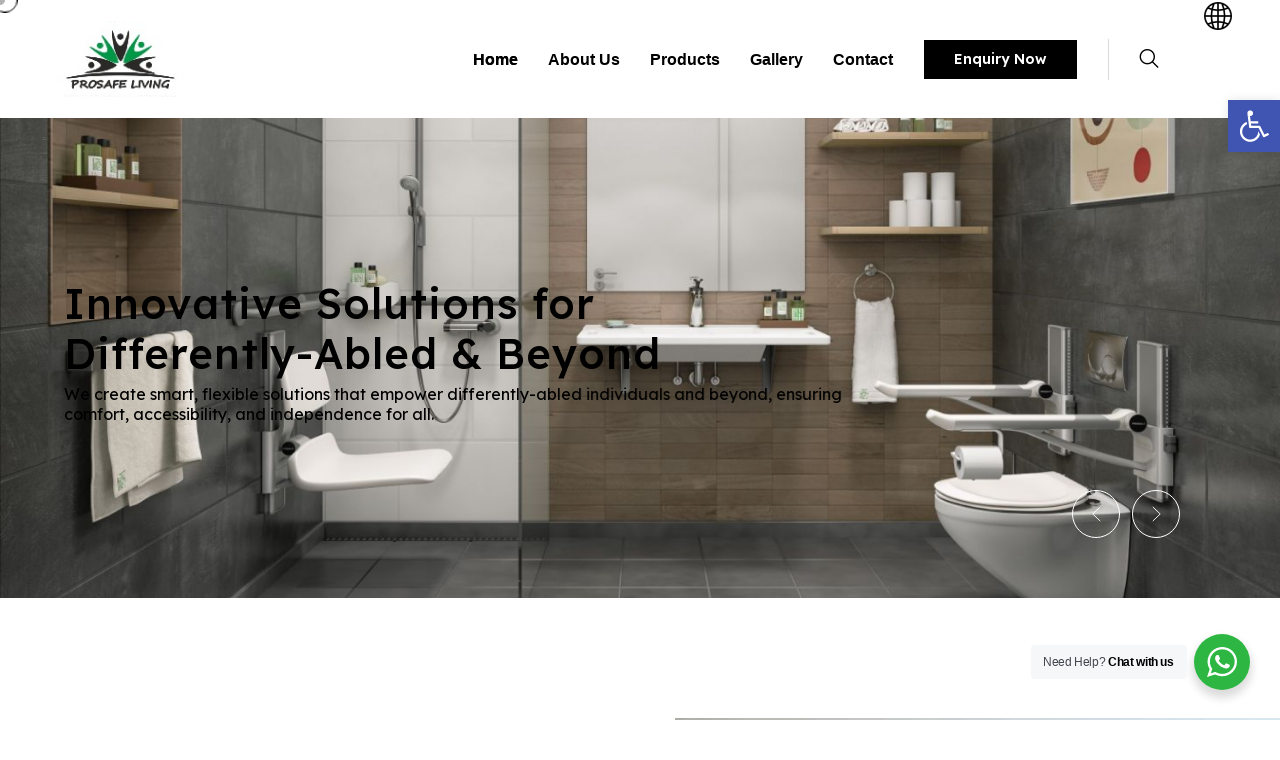

--- FILE ---
content_type: text/html; charset=UTF-8
request_url: https://prosafeliving.com/?cms_block=html-reserve-6
body_size: 65682
content:
<!doctype html>
<html lang="en-US" prefix="og: https://ogp.me/ns#">

<head>
	<meta charset="UTF-8">
	<meta name="viewport" content="width=device-width, initial-scale=1">
	<link rel="profile" href="https://gmpg.org/xfn/11">

	<script>window._wca = window._wca || [];</script>

<!-- Search Engine Optimization by Rank Math - https://rankmath.com/ -->
<title>Prosafe Living - Disabled-friendly Accessories &amp; Bathroom Safety Products</title>
<meta name="description" content="Prosafe Living is a top manufacturer &amp; supplier of bathroom safety products for the disabled—shower seats, grab bars, SS tactile, and Pressalit products."/>
<meta name="robots" content="follow, index, max-snippet:-1, max-video-preview:-1, max-image-preview:large"/>
<link rel="canonical" href="https://prosafeliving.com/" />
<meta property="og:locale" content="en_US" />
<meta property="og:type" content="website" />
<meta property="og:title" content="Prosafe Living - Disabled-friendly Accessories &amp; Bathroom Safety Products" />
<meta property="og:description" content="Prosafe Living is a top manufacturer &amp; supplier of bathroom safety products for the disabled—shower seats, grab bars, SS tactile, and Pressalit products." />
<meta property="og:url" content="https://prosafeliving.com/" />
<meta property="og:site_name" content="Prosafe Living" />
<meta property="og:updated_time" content="2025-11-24T20:10:43+00:00" />
<meta property="article:published_time" content="2024-04-21T04:16:45+00:00" />
<meta property="article:modified_time" content="2025-11-24T20:10:43+00:00" />
<meta name="twitter:card" content="summary_large_image" />
<meta name="twitter:title" content="Prosafe Living - Disabled-friendly Accessories &amp; Bathroom Safety Products" />
<meta name="twitter:description" content="Prosafe Living is a top manufacturer &amp; supplier of bathroom safety products for the disabled—shower seats, grab bars, SS tactile, and Pressalit products." />
<meta name="twitter:site" content="@AnupProsafe" />
<meta name="twitter:creator" content="@AnupProsafe" />
<script type="application/ld+json" class="rank-math-schema">{"@context":"https://schema.org","@graph":[{"@type":"Organization","@id":"https://prosafeliving.com/#organization","name":"Prosafe Living","sameAs":["https://www.facebook.com/prosafeliving","https://twitter.com/AnupProsafe","https://www.instagram.com/prosafeliving/","https://in.linkedin.com/company/prosafeliving"],"logo":{"@type":"ImageObject","@id":"https://prosafeliving.com/#logo","url":"https://prosafeliving.com/wp-content/uploads/2024/04/logooo.jpg","contentUrl":"https://prosafeliving.com/wp-content/uploads/2024/04/logooo.jpg","caption":"Prosafe Living","inLanguage":"en-US","width":"140","height":"80"}},{"@type":"WebSite","@id":"https://prosafeliving.com/#website","url":"https://prosafeliving.com","name":"Prosafe Living","publisher":{"@id":"https://prosafeliving.com/#organization"},"inLanguage":"en-US","potentialAction":{"@type":"SearchAction","target":"https://prosafeliving.com/?s={search_term_string}","query-input":"required name=search_term_string"}},{"@type":"ImageObject","@id":"https://prosafeliving.com/wp-content/uploads/2025/03/accessories-for-disabled.jpg","url":"https://prosafeliving.com/wp-content/uploads/2025/03/accessories-for-disabled.jpg","width":"200","height":"200","inLanguage":"en-US"},{"@type":"WebPage","@id":"https://prosafeliving.com/#webpage","url":"https://prosafeliving.com/","name":"Prosafe Living - Disabled-friendly Accessories &amp; Bathroom Safety Products","datePublished":"2024-04-21T04:16:45+00:00","dateModified":"2025-11-24T20:10:43+00:00","about":{"@id":"https://prosafeliving.com/#organization"},"isPartOf":{"@id":"https://prosafeliving.com/#website"},"primaryImageOfPage":{"@id":"https://prosafeliving.com/wp-content/uploads/2025/03/accessories-for-disabled.jpg"},"inLanguage":"en-US"},{"@type":"Person","@id":"https://prosafeliving.com/author/prosafe-living/","name":"prosafe.living","url":"https://prosafeliving.com/author/prosafe-living/","image":{"@type":"ImageObject","@id":"https://secure.gravatar.com/avatar/e04fb2283d9c46ee678f5a0b3d475f1f11e144a1a2e1fe60554368b99d4dfa39?s=96&amp;d=mm&amp;r=g","url":"https://secure.gravatar.com/avatar/e04fb2283d9c46ee678f5a0b3d475f1f11e144a1a2e1fe60554368b99d4dfa39?s=96&amp;d=mm&amp;r=g","caption":"prosafe.living","inLanguage":"en-US"},"sameAs":["https://prosafeliving.com"],"worksFor":{"@id":"https://prosafeliving.com/#organization"}},{"@type":"Article","headline":"Home","keywords":"shower seats,Pressalit products,Accessible bathrooms,grab bars,disabled f","datePublished":"2024-04-21T04:16:45+00:00","dateModified":"2025-11-24T20:10:43+00:00","author":{"@id":"https://prosafeliving.com/author/prosafe-living/","name":"prosafe.living"},"publisher":{"@id":"https://prosafeliving.com/#organization"},"description":"Prosafe Living is a top manufacturer &amp; supplier of bathroom safety products for the disabled\u2014shower seats, grab bars, SS tactile, and Pressalit products.","name":"Home","@id":"https://prosafeliving.com/#richSnippet","isPartOf":{"@id":"https://prosafeliving.com/#webpage"},"image":{"@id":"https://prosafeliving.com/wp-content/uploads/2025/03/accessories-for-disabled.jpg"},"inLanguage":"en-US","mainEntityOfPage":{"@id":"https://prosafeliving.com/#webpage"}}]}</script>
<!-- /Rank Math WordPress SEO plugin -->

<link rel='dns-prefetch' href='//stats.wp.com' />
<link rel='dns-prefetch' href='//fonts.googleapis.com' />
<link rel="alternate" type="application/rss+xml" title="Prosafe Living &raquo; Feed" href="https://prosafeliving.com/feed/" />
<link rel="alternate" type="application/rss+xml" title="Prosafe Living &raquo; Comments Feed" href="https://prosafeliving.com/comments/feed/" />
<link rel="alternate" title="oEmbed (JSON)" type="application/json+oembed" href="https://prosafeliving.com/wp-json/oembed/1.0/embed?url=https%3A%2F%2Fprosafeliving.com%2F" />
<link rel="alternate" title="oEmbed (XML)" type="text/xml+oembed" href="https://prosafeliving.com/wp-json/oembed/1.0/embed?url=https%3A%2F%2Fprosafeliving.com%2F&#038;format=xml" />
<style id='wp-img-auto-sizes-contain-inline-css'>
img:is([sizes=auto i],[sizes^="auto," i]){contain-intrinsic-size:3000px 1500px}
/*# sourceURL=wp-img-auto-sizes-contain-inline-css */
</style>
<style id='wp-emoji-styles-inline-css'>

	img.wp-smiley, img.emoji {
		display: inline !important;
		border: none !important;
		box-shadow: none !important;
		height: 1em !important;
		width: 1em !important;
		margin: 0 0.07em !important;
		vertical-align: -0.1em !important;
		background: none !important;
		padding: 0 !important;
	}
/*# sourceURL=wp-emoji-styles-inline-css */
</style>
<style id='classic-theme-styles-inline-css'>
/*! This file is auto-generated */
.wp-block-button__link{color:#fff;background-color:#32373c;border-radius:9999px;box-shadow:none;text-decoration:none;padding:calc(.667em + 2px) calc(1.333em + 2px);font-size:1.125em}.wp-block-file__button{background:#32373c;color:#fff;text-decoration:none}
/*# sourceURL=/wp-includes/css/classic-themes.min.css */
</style>
<link rel='stylesheet' id='wp-components-css' href='https://prosafeliving.com/wp-includes/css/dist/components/style.min.css?ver=6.9' media='all' />
<link rel='stylesheet' id='wp-preferences-css' href='https://prosafeliving.com/wp-includes/css/dist/preferences/style.min.css?ver=6.9' media='all' />
<link rel='stylesheet' id='wp-block-editor-css' href='https://prosafeliving.com/wp-includes/css/dist/block-editor/style.min.css?ver=6.9' media='all' />
<link rel='stylesheet' id='popup-maker-block-library-style-css' href='https://prosafeliving.com/wp-content/plugins/popup-maker/dist/packages/block-library-style.css?ver=dbea705cfafe089d65f1' media='all' />
<link rel='stylesheet' id='mediaelement-css' href='https://prosafeliving.com/wp-includes/js/mediaelement/mediaelementplayer-legacy.min.css?ver=4.2.17' media='all' />
<link rel='stylesheet' id='wp-mediaelement-css' href='https://prosafeliving.com/wp-includes/js/mediaelement/wp-mediaelement.min.css?ver=6.9' media='all' />
<style id='jetpack-sharing-buttons-style-inline-css'>
.jetpack-sharing-buttons__services-list{display:flex;flex-direction:row;flex-wrap:wrap;gap:0;list-style-type:none;margin:5px;padding:0}.jetpack-sharing-buttons__services-list.has-small-icon-size{font-size:12px}.jetpack-sharing-buttons__services-list.has-normal-icon-size{font-size:16px}.jetpack-sharing-buttons__services-list.has-large-icon-size{font-size:24px}.jetpack-sharing-buttons__services-list.has-huge-icon-size{font-size:36px}@media print{.jetpack-sharing-buttons__services-list{display:none!important}}.editor-styles-wrapper .wp-block-jetpack-sharing-buttons{gap:0;padding-inline-start:0}ul.jetpack-sharing-buttons__services-list.has-background{padding:1.25em 2.375em}
/*# sourceURL=https://prosafeliving.com/wp-content/plugins/jetpack/_inc/blocks/sharing-buttons/view.css */
</style>
<link rel='stylesheet' id='nta-css-popup-css' href='https://prosafeliving.com/wp-content/plugins/wp-whatsapp/assets/dist/css/style.css?ver=6.9' media='all' />
<style id='global-styles-inline-css'>
:root{--wp--preset--aspect-ratio--square: 1;--wp--preset--aspect-ratio--4-3: 4/3;--wp--preset--aspect-ratio--3-4: 3/4;--wp--preset--aspect-ratio--3-2: 3/2;--wp--preset--aspect-ratio--2-3: 2/3;--wp--preset--aspect-ratio--16-9: 16/9;--wp--preset--aspect-ratio--9-16: 9/16;--wp--preset--color--black: #000000;--wp--preset--color--cyan-bluish-gray: #abb8c3;--wp--preset--color--white: #ffffff;--wp--preset--color--pale-pink: #f78da7;--wp--preset--color--vivid-red: #cf2e2e;--wp--preset--color--luminous-vivid-orange: #ff6900;--wp--preset--color--luminous-vivid-amber: #fcb900;--wp--preset--color--light-green-cyan: #7bdcb5;--wp--preset--color--vivid-green-cyan: #00d084;--wp--preset--color--pale-cyan-blue: #8ed1fc;--wp--preset--color--vivid-cyan-blue: #0693e3;--wp--preset--color--vivid-purple: #9b51e0;--wp--preset--gradient--vivid-cyan-blue-to-vivid-purple: linear-gradient(135deg,rgb(6,147,227) 0%,rgb(155,81,224) 100%);--wp--preset--gradient--light-green-cyan-to-vivid-green-cyan: linear-gradient(135deg,rgb(122,220,180) 0%,rgb(0,208,130) 100%);--wp--preset--gradient--luminous-vivid-amber-to-luminous-vivid-orange: linear-gradient(135deg,rgb(252,185,0) 0%,rgb(255,105,0) 100%);--wp--preset--gradient--luminous-vivid-orange-to-vivid-red: linear-gradient(135deg,rgb(255,105,0) 0%,rgb(207,46,46) 100%);--wp--preset--gradient--very-light-gray-to-cyan-bluish-gray: linear-gradient(135deg,rgb(238,238,238) 0%,rgb(169,184,195) 100%);--wp--preset--gradient--cool-to-warm-spectrum: linear-gradient(135deg,rgb(74,234,220) 0%,rgb(151,120,209) 20%,rgb(207,42,186) 40%,rgb(238,44,130) 60%,rgb(251,105,98) 80%,rgb(254,248,76) 100%);--wp--preset--gradient--blush-light-purple: linear-gradient(135deg,rgb(255,206,236) 0%,rgb(152,150,240) 100%);--wp--preset--gradient--blush-bordeaux: linear-gradient(135deg,rgb(254,205,165) 0%,rgb(254,45,45) 50%,rgb(107,0,62) 100%);--wp--preset--gradient--luminous-dusk: linear-gradient(135deg,rgb(255,203,112) 0%,rgb(199,81,192) 50%,rgb(65,88,208) 100%);--wp--preset--gradient--pale-ocean: linear-gradient(135deg,rgb(255,245,203) 0%,rgb(182,227,212) 50%,rgb(51,167,181) 100%);--wp--preset--gradient--electric-grass: linear-gradient(135deg,rgb(202,248,128) 0%,rgb(113,206,126) 100%);--wp--preset--gradient--midnight: linear-gradient(135deg,rgb(2,3,129) 0%,rgb(40,116,252) 100%);--wp--preset--font-size--small: 13px;--wp--preset--font-size--medium: 20px;--wp--preset--font-size--large: 36px;--wp--preset--font-size--x-large: 42px;--wp--preset--spacing--20: 0.44rem;--wp--preset--spacing--30: 0.67rem;--wp--preset--spacing--40: 1rem;--wp--preset--spacing--50: 1.5rem;--wp--preset--spacing--60: 2.25rem;--wp--preset--spacing--70: 3.38rem;--wp--preset--spacing--80: 5.06rem;--wp--preset--shadow--natural: 6px 6px 9px rgba(0, 0, 0, 0.2);--wp--preset--shadow--deep: 12px 12px 50px rgba(0, 0, 0, 0.4);--wp--preset--shadow--sharp: 6px 6px 0px rgba(0, 0, 0, 0.2);--wp--preset--shadow--outlined: 6px 6px 0px -3px rgb(255, 255, 255), 6px 6px rgb(0, 0, 0);--wp--preset--shadow--crisp: 6px 6px 0px rgb(0, 0, 0);}:where(.is-layout-flex){gap: 0.5em;}:where(.is-layout-grid){gap: 0.5em;}body .is-layout-flex{display: flex;}.is-layout-flex{flex-wrap: wrap;align-items: center;}.is-layout-flex > :is(*, div){margin: 0;}body .is-layout-grid{display: grid;}.is-layout-grid > :is(*, div){margin: 0;}:where(.wp-block-columns.is-layout-flex){gap: 2em;}:where(.wp-block-columns.is-layout-grid){gap: 2em;}:where(.wp-block-post-template.is-layout-flex){gap: 1.25em;}:where(.wp-block-post-template.is-layout-grid){gap: 1.25em;}.has-black-color{color: var(--wp--preset--color--black) !important;}.has-cyan-bluish-gray-color{color: var(--wp--preset--color--cyan-bluish-gray) !important;}.has-white-color{color: var(--wp--preset--color--white) !important;}.has-pale-pink-color{color: var(--wp--preset--color--pale-pink) !important;}.has-vivid-red-color{color: var(--wp--preset--color--vivid-red) !important;}.has-luminous-vivid-orange-color{color: var(--wp--preset--color--luminous-vivid-orange) !important;}.has-luminous-vivid-amber-color{color: var(--wp--preset--color--luminous-vivid-amber) !important;}.has-light-green-cyan-color{color: var(--wp--preset--color--light-green-cyan) !important;}.has-vivid-green-cyan-color{color: var(--wp--preset--color--vivid-green-cyan) !important;}.has-pale-cyan-blue-color{color: var(--wp--preset--color--pale-cyan-blue) !important;}.has-vivid-cyan-blue-color{color: var(--wp--preset--color--vivid-cyan-blue) !important;}.has-vivid-purple-color{color: var(--wp--preset--color--vivid-purple) !important;}.has-black-background-color{background-color: var(--wp--preset--color--black) !important;}.has-cyan-bluish-gray-background-color{background-color: var(--wp--preset--color--cyan-bluish-gray) !important;}.has-white-background-color{background-color: var(--wp--preset--color--white) !important;}.has-pale-pink-background-color{background-color: var(--wp--preset--color--pale-pink) !important;}.has-vivid-red-background-color{background-color: var(--wp--preset--color--vivid-red) !important;}.has-luminous-vivid-orange-background-color{background-color: var(--wp--preset--color--luminous-vivid-orange) !important;}.has-luminous-vivid-amber-background-color{background-color: var(--wp--preset--color--luminous-vivid-amber) !important;}.has-light-green-cyan-background-color{background-color: var(--wp--preset--color--light-green-cyan) !important;}.has-vivid-green-cyan-background-color{background-color: var(--wp--preset--color--vivid-green-cyan) !important;}.has-pale-cyan-blue-background-color{background-color: var(--wp--preset--color--pale-cyan-blue) !important;}.has-vivid-cyan-blue-background-color{background-color: var(--wp--preset--color--vivid-cyan-blue) !important;}.has-vivid-purple-background-color{background-color: var(--wp--preset--color--vivid-purple) !important;}.has-black-border-color{border-color: var(--wp--preset--color--black) !important;}.has-cyan-bluish-gray-border-color{border-color: var(--wp--preset--color--cyan-bluish-gray) !important;}.has-white-border-color{border-color: var(--wp--preset--color--white) !important;}.has-pale-pink-border-color{border-color: var(--wp--preset--color--pale-pink) !important;}.has-vivid-red-border-color{border-color: var(--wp--preset--color--vivid-red) !important;}.has-luminous-vivid-orange-border-color{border-color: var(--wp--preset--color--luminous-vivid-orange) !important;}.has-luminous-vivid-amber-border-color{border-color: var(--wp--preset--color--luminous-vivid-amber) !important;}.has-light-green-cyan-border-color{border-color: var(--wp--preset--color--light-green-cyan) !important;}.has-vivid-green-cyan-border-color{border-color: var(--wp--preset--color--vivid-green-cyan) !important;}.has-pale-cyan-blue-border-color{border-color: var(--wp--preset--color--pale-cyan-blue) !important;}.has-vivid-cyan-blue-border-color{border-color: var(--wp--preset--color--vivid-cyan-blue) !important;}.has-vivid-purple-border-color{border-color: var(--wp--preset--color--vivid-purple) !important;}.has-vivid-cyan-blue-to-vivid-purple-gradient-background{background: var(--wp--preset--gradient--vivid-cyan-blue-to-vivid-purple) !important;}.has-light-green-cyan-to-vivid-green-cyan-gradient-background{background: var(--wp--preset--gradient--light-green-cyan-to-vivid-green-cyan) !important;}.has-luminous-vivid-amber-to-luminous-vivid-orange-gradient-background{background: var(--wp--preset--gradient--luminous-vivid-amber-to-luminous-vivid-orange) !important;}.has-luminous-vivid-orange-to-vivid-red-gradient-background{background: var(--wp--preset--gradient--luminous-vivid-orange-to-vivid-red) !important;}.has-very-light-gray-to-cyan-bluish-gray-gradient-background{background: var(--wp--preset--gradient--very-light-gray-to-cyan-bluish-gray) !important;}.has-cool-to-warm-spectrum-gradient-background{background: var(--wp--preset--gradient--cool-to-warm-spectrum) !important;}.has-blush-light-purple-gradient-background{background: var(--wp--preset--gradient--blush-light-purple) !important;}.has-blush-bordeaux-gradient-background{background: var(--wp--preset--gradient--blush-bordeaux) !important;}.has-luminous-dusk-gradient-background{background: var(--wp--preset--gradient--luminous-dusk) !important;}.has-pale-ocean-gradient-background{background: var(--wp--preset--gradient--pale-ocean) !important;}.has-electric-grass-gradient-background{background: var(--wp--preset--gradient--electric-grass) !important;}.has-midnight-gradient-background{background: var(--wp--preset--gradient--midnight) !important;}.has-small-font-size{font-size: var(--wp--preset--font-size--small) !important;}.has-medium-font-size{font-size: var(--wp--preset--font-size--medium) !important;}.has-large-font-size{font-size: var(--wp--preset--font-size--large) !important;}.has-x-large-font-size{font-size: var(--wp--preset--font-size--x-large) !important;}
:where(.wp-block-post-template.is-layout-flex){gap: 1.25em;}:where(.wp-block-post-template.is-layout-grid){gap: 1.25em;}
:where(.wp-block-term-template.is-layout-flex){gap: 1.25em;}:where(.wp-block-term-template.is-layout-grid){gap: 1.25em;}
:where(.wp-block-columns.is-layout-flex){gap: 2em;}:where(.wp-block-columns.is-layout-grid){gap: 2em;}
:root :where(.wp-block-pullquote){font-size: 1.5em;line-height: 1.6;}
/*# sourceURL=global-styles-inline-css */
</style>
<link rel='stylesheet' id='contact-form-7-css' href='https://prosafeliving.com/wp-content/plugins/contact-form-7/includes/css/styles.css?ver=6.1.4' media='all' />
<link rel='stylesheet' id='woocommerce-layout-css' href='https://prosafeliving.com/wp-content/plugins/woocommerce/assets/css/woocommerce-layout.css?ver=10.4.3' media='all' />
<style id='woocommerce-layout-inline-css'>

	.infinite-scroll .woocommerce-pagination {
		display: none;
	}
/*# sourceURL=woocommerce-layout-inline-css */
</style>
<link rel='stylesheet' id='woocommerce-smallscreen-css' href='https://prosafeliving.com/wp-content/plugins/woocommerce/assets/css/woocommerce-smallscreen.css?ver=10.4.3' media='only screen and (max-width: 768px)' />
<link rel='stylesheet' id='woocommerce-general-css' href='https://prosafeliving.com/wp-content/plugins/woocommerce/assets/css/woocommerce.css?ver=10.4.3' media='all' />
<style id='woocommerce-inline-inline-css'>
.woocommerce form .form-row .required { visibility: visible; }
/*# sourceURL=woocommerce-inline-inline-css */
</style>
<link rel='stylesheet' id='pojo-a11y-css' href='https://prosafeliving.com/wp-content/plugins/pojo-accessibility/modules/legacy/assets/css/style.min.css?ver=1.0.0' media='all' />
<link rel='stylesheet' id='woo-variation-swatches-css' href='https://prosafeliving.com/wp-content/plugins/woo-variation-swatches/assets/css/frontend.min.css?ver=1762877454' media='all' />
<style id='woo-variation-swatches-inline-css'>
:root {
--wvs-tick:url("data:image/svg+xml;utf8,%3Csvg filter='drop-shadow(0px 0px 2px rgb(0 0 0 / .8))' xmlns='http://www.w3.org/2000/svg'  viewBox='0 0 30 30'%3E%3Cpath fill='none' stroke='%23ffffff' stroke-linecap='round' stroke-linejoin='round' stroke-width='4' d='M4 16L11 23 27 7'/%3E%3C/svg%3E");

--wvs-cross:url("data:image/svg+xml;utf8,%3Csvg filter='drop-shadow(0px 0px 5px rgb(255 255 255 / .6))' xmlns='http://www.w3.org/2000/svg' width='72px' height='72px' viewBox='0 0 24 24'%3E%3Cpath fill='none' stroke='%23ff0000' stroke-linecap='round' stroke-width='0.6' d='M5 5L19 19M19 5L5 19'/%3E%3C/svg%3E");
--wvs-single-product-item-width:30px;
--wvs-single-product-item-height:30px;
--wvs-single-product-item-font-size:16px}
/*# sourceURL=woo-variation-swatches-inline-css */
</style>
<link rel='stylesheet' id='slick-css' href='https://prosafeliving.com/wp-content/plugins/woo-smart-quick-view/assets/libs/slick/slick.css?ver=6.9' media='all' />
<link rel='stylesheet' id='perfect-scrollbar-css' href='https://prosafeliving.com/wp-content/plugins/woo-smart-quick-view/assets/libs/perfect-scrollbar/css/perfect-scrollbar.min.css?ver=6.9' media='all' />
<link rel='stylesheet' id='perfect-scrollbar-wpc-css' href='https://prosafeliving.com/wp-content/plugins/woo-smart-quick-view/assets/libs/perfect-scrollbar/css/custom-theme.css?ver=6.9' media='all' />
<link rel='stylesheet' id='magnific-popup-css' href='https://prosafeliving.com/wp-content/plugins/woo-smart-quick-view/assets/libs/magnific-popup/magnific-popup.css?ver=6.9' media='all' />
<link rel='stylesheet' id='woosq-feather-css' href='https://prosafeliving.com/wp-content/plugins/woo-smart-quick-view/assets/libs/feather/feather.css?ver=6.9' media='all' />
<link rel='stylesheet' id='woosq-icons-css' href='https://prosafeliving.com/wp-content/plugins/woo-smart-quick-view/assets/css/icons.css?ver=4.2.8' media='all' />
<link rel='stylesheet' id='woosq-frontend-css' href='https://prosafeliving.com/wp-content/plugins/woo-smart-quick-view/assets/css/frontend.css?ver=4.2.8' media='all' />
<link rel='stylesheet' id='woosw-icons-css' href='https://prosafeliving.com/wp-content/plugins/woo-smart-wishlist/assets/css/icons.css?ver=5.0.8' media='all' />
<link rel='stylesheet' id='woosw-frontend-css' href='https://prosafeliving.com/wp-content/plugins/woo-smart-wishlist/assets/css/frontend.css?ver=5.0.8' media='all' />
<style id='woosw-frontend-inline-css'>
.woosw-popup .woosw-popup-inner .woosw-popup-content .woosw-popup-content-bot .woosw-notice { background-color: #5fbd74; } .woosw-popup .woosw-popup-inner .woosw-popup-content .woosw-popup-content-bot .woosw-popup-content-bot-inner a:hover { color: #5fbd74; border-color: #5fbd74; } 
/*# sourceURL=woosw-frontend-inline-css */
</style>
<link rel='stylesheet' id='elementor-icons-css' href='https://prosafeliving.com/wp-content/plugins/elementor/assets/lib/eicons/css/elementor-icons.min.css?ver=5.46.0' media='all' />
<link rel='stylesheet' id='elementor-frontend-css' href='https://prosafeliving.com/wp-content/plugins/elementor/assets/css/frontend.min.css?ver=3.34.2' media='all' />
<link rel='stylesheet' id='elementor-post-497-css' href='https://prosafeliving.com/wp-content/uploads/elementor/css/post-497.css?ver=1769098918' media='all' />
<link rel='stylesheet' id='mgproducts-style-css' href='https://prosafeliving.com/wp-content/plugins/magical-products-display/assets/css/mpd-display-style.css?ver=1.1.37' media='all' />
<link rel='stylesheet' id='deensimc-marquee-common-styles-css' href='https://prosafeliving.com/wp-content/plugins/marquee-addons-for-elementor/assets/css/plugins/common-styles.min.css?ver=3.9.12' media='' />
<link rel='stylesheet' id='ps-general-css' href='https://prosafeliving.com/wp-content/plugins/bdthemes-prime-slider-lite/assets/css/ps-general.css?ver=4.1.3' media='all' />
<link rel='stylesheet' id='widget-heading-css' href='https://prosafeliving.com/wp-content/plugins/elementor/assets/css/widget-heading.min.css?ver=3.34.2' media='all' />
<link rel='stylesheet' id='e-animation-bob-css' href='https://prosafeliving.com/wp-content/plugins/elementor/assets/lib/animations/styles/e-animation-bob.min.css?ver=3.34.2' media='all' />
<link rel='stylesheet' id='bootstrap-grid-css' href='https://prosafeliving.com/wp-content/plugins/magical-products-display/assets/css/bootstrap-grid.min.css?ver=5.2.0' media='all' />
<link rel='stylesheet' id='deensimc-image-marquee-style-css' href='https://prosafeliving.com/wp-content/plugins/marquee-addons-for-elementor/assets/css/widgets/image-marquee.min.css?ver=3.9.12' media='' />
<link rel='stylesheet' id='swiper-css' href='https://prosafeliving.com/wp-content/plugins/elementor/assets/lib/swiper/v8/css/swiper.min.css?ver=8.4.5' media='all' />
<link rel='stylesheet' id='elementor-post-73-css' href='https://prosafeliving.com/wp-content/uploads/elementor/css/post-73.css?ver=1769099162' media='all' />
<link rel='stylesheet' id='popup-maker-site-css' href='//prosafeliving.com/wp-content/uploads/pum/pum-site-styles.css?generated=1753366267&#038;ver=1.21.5' media='all' />
<link rel='stylesheet' id='ekit-widget-styles-css' href='https://prosafeliving.com/wp-content/plugins/elementskit-lite/widgets/init/assets/css/widget-styles.css?ver=3.7.8' media='all' />
<link rel='stylesheet' id='ekit-responsive-css' href='https://prosafeliving.com/wp-content/plugins/elementskit-lite/widgets/init/assets/css/responsive.css?ver=3.7.8' media='all' />
<link rel='stylesheet' id='animate-css' href='https://prosafeliving.com/wp-content/plugins/laboix-addon/assets/vendors/animate/animate.min.css?ver=1742114194' media='all' />
<link rel='stylesheet' id='custom-animate-css' href='https://prosafeliving.com/wp-content/plugins/laboix-addon/assets/vendors/animate/custom-animate.css?ver=1742114194' media='all' />
<link rel='stylesheet' id='bootstrap-select-css' href='https://prosafeliving.com/wp-content/plugins/laboix-addon/assets/vendors/bootstrap-select/css/bootstrap-select.min.css?ver=1742114194' media='all' />
<link rel='stylesheet' id='bxslider-css' href='https://prosafeliving.com/wp-content/plugins/laboix-addon/assets/vendors/bxslider/jquery.bxslider.css?ver=1742114194' media='all' />
<link rel='stylesheet' id='jarallax-css' href='https://prosafeliving.com/wp-content/plugins/laboix-addon/assets/vendors/jarallax/jarallax.css?ver=1742114194' media='all' />
<link rel='stylesheet' id='jquery-magnific-popup-css' href='https://prosafeliving.com/wp-content/plugins/laboix-addon/assets/vendors/jquery-magnific-popup/jquery.magnific-popup.css?ver=1742114194' media='all' />
<link rel='stylesheet' id='odometer-css' href='https://prosafeliving.com/wp-content/plugins/elementskit-lite/widgets/init/assets/css/odometer-theme-default.css?ver=3.7.8' media='all' />
<link rel='stylesheet' id='owl-carousel-css' href='https://prosafeliving.com/wp-content/plugins/laboix-addon/assets/vendors/owl-carousel/owl.carousel.min.css?ver=1742114194' media='all' />
<link rel='stylesheet' id='owl-theme-css' href='https://prosafeliving.com/wp-content/plugins/laboix-addon/assets/vendors/owl-carousel/owl.theme.default.min.css?ver=1742114194' media='all' />
<link rel='stylesheet' id='reey-font-css' href='https://prosafeliving.com/wp-content/plugins/laboix-addon/assets/vendors/reey-font/stylesheet.css?ver=1742114194' media='all' />
<link rel='stylesheet' id='alagambe-font-css' href='https://prosafeliving.com/wp-content/plugins/laboix-addon/assets/vendors/alagambe-font/stylesheet.css?ver=1742114194' media='all' />
<link rel='stylesheet' id='timepicker-css' href='https://prosafeliving.com/wp-content/plugins/laboix-addon/assets/vendors/timepicker/timePicker.css?ver=1742114194' media='all' />
<link rel='stylesheet' id='jquery-ui-css' href='https://prosafeliving.com/wp-content/plugins/laboix-addon/assets/vendors/jquery-ui/jquery-ui.css?ver=1742114194' media='all' />
<link rel='stylesheet' id='laboix-addon-style-css' href='https://prosafeliving.com/wp-content/plugins/laboix-addon/assets/css/laboix-addon.css?ver=1742114194' media='all' />
<link rel='stylesheet' id='laboix-fonts-css' href='//fonts.googleapis.com/css?family=Lexend%3A300%2C400%2C400i%2C500%2C500i%2C600%2C600i%2C700%2C700i%2C800%7CUrbanist%3A300%2C400%2C400i%2C500%2C500i%2C600%2C600i%2C700%2C700i%2C800%26subset%3Dlatin%2Clatin-ext' media='all' />
<link rel='stylesheet' id='flaticons-css' href='https://prosafeliving.com/wp-content/themes/laboix/assets/vendors/flaticons/css/flaticon.css?ver=1.1' media='all' />
<link rel='stylesheet' id='laboix-icons-css' href='https://prosafeliving.com/wp-content/themes/laboix/assets/vendors/laboix-icons/style.css?ver=1.1' media='all' />
<link rel='stylesheet' id='bootstrap-css' href='https://prosafeliving.com/wp-content/themes/laboix/assets/vendors/bootstrap/css/bootstrap.min.css?ver=5.0.0' media='all' />
<link rel='stylesheet' id='fontawesome-css' href='https://prosafeliving.com/wp-content/themes/laboix/assets/vendors/fontawesome/css/all.min.css?ver=5.15.1' media='all' />
<link rel='stylesheet' id='laboix-style-css' href='https://prosafeliving.com/wp-content/themes/laboix/style.css?ver=1769102252' media='all' />
<style id='laboix-style-inline-css'>
:root {
			--laboix-base:#000000;--laboix-base-rgb:0, 0, 0;--laboix-secondary:#15aaba;--laboix-secondary-rgb:21, 170, 186;--laboix-gray:#ffffff;--laboix-gray-rgb:255, 255, 255;
		}.page-header__bg { background-image: url(https://prosafeliving.com/wp-content/uploads/2025/03/7-principles-5.jpg); } .page-header__bg::before { background-image: url(); } .page-header__bg { background-image: url(https://prosafeliving.com/wp-content/uploads/2025/03/7-principles-5.jpg); }
/*# sourceURL=laboix-style-inline-css */
</style>
<link rel='stylesheet' id='bdt-uikit-css' href='https://prosafeliving.com/wp-content/plugins/bdthemes-prime-slider-lite/assets/css/bdt-uikit.css?ver=3.21.7' media='all' />
<link rel='stylesheet' id='prime-slider-site-css' href='https://prosafeliving.com/wp-content/plugins/bdthemes-prime-slider-lite/assets/css/prime-slider-site.css?ver=4.1.3' media='all' />
<link rel='stylesheet' id='elementor-gf-local-roboto-css' href='https://prosafeliving.com/wp-content/uploads/elementor/google-fonts/css/roboto.css?ver=1742229090' media='all' />
<link rel='stylesheet' id='elementor-gf-local-robotoslab-css' href='https://prosafeliving.com/wp-content/uploads/elementor/google-fonts/css/robotoslab.css?ver=1742229095' media='all' />
<link rel='stylesheet' id='elementor-gf-local-archivo-css' href='https://prosafeliving.com/wp-content/uploads/elementor/google-fonts/css/archivo.css?ver=1742229396' media='all' />
<link rel='stylesheet' id='elementor-icons-ekiticons-css' href='https://prosafeliving.com/wp-content/plugins/elementskit-lite/modules/elementskit-icon-pack/assets/css/ekiticons.css?ver=3.7.8' media='all' />
<link rel='stylesheet' id='elementor-icons-shared-0-css' href='https://prosafeliving.com/wp-content/plugins/elementor/assets/lib/font-awesome/css/fontawesome.min.css?ver=5.15.3' media='all' />
<link rel='stylesheet' id='elementor-icons-fa-solid-css' href='https://prosafeliving.com/wp-content/plugins/elementor/assets/lib/font-awesome/css/solid.min.css?ver=5.15.3' media='all' />
<script type="text/template" id="tmpl-variation-template">
	<div class="woocommerce-variation-description">{{{ data.variation.variation_description }}}</div>
	<div class="woocommerce-variation-price">{{{ data.variation.price_html }}}</div>
	<div class="woocommerce-variation-availability">{{{ data.variation.availability_html }}}</div>
</script>
<script type="text/template" id="tmpl-unavailable-variation-template">
	<p>Sorry, this product is unavailable. Please choose a different combination.</p>
</script><script src="https://prosafeliving.com/wp-includes/js/jquery/jquery.min.js?ver=3.7.1" id="jquery-core-js"></script>
<script src="https://prosafeliving.com/wp-includes/js/jquery/jquery-migrate.min.js?ver=3.4.1" id="jquery-migrate-js"></script>
<script src="https://prosafeliving.com/wp-content/plugins/marquee-addons-for-elementor/assets/js/handle-animation-duration.min.js?ver=3.9.12" id="deensimc-handle-animation-duration-js"></script>
<script src="https://prosafeliving.com/wp-content/plugins/marquee-addons-for-elementor/assets/js/initTextLengthToggle.min.js?ver=3.9.12" id="deensimc-init-text-length-toggle-js"></script>
<script src="https://prosafeliving.com/wp-content/plugins/woocommerce/assets/js/jquery-blockui/jquery.blockUI.min.js?ver=2.7.0-wc.10.4.3" id="wc-jquery-blockui-js" data-wp-strategy="defer"></script>
<script src="https://prosafeliving.com/wp-content/plugins/woocommerce/assets/js/js-cookie/js.cookie.min.js?ver=2.1.4-wc.10.4.3" id="wc-js-cookie-js" data-wp-strategy="defer"></script>
<script id="woocommerce-js-extra">
var woocommerce_params = {"ajax_url":"/wp-admin/admin-ajax.php","wc_ajax_url":"/?wc-ajax=%%endpoint%%","i18n_password_show":"Show password","i18n_password_hide":"Hide password"};
//# sourceURL=woocommerce-js-extra
</script>
<script src="https://prosafeliving.com/wp-content/plugins/woocommerce/assets/js/frontend/woocommerce.min.js?ver=10.4.3" id="woocommerce-js" defer data-wp-strategy="defer"></script>
<script src="https://prosafeliving.com/wp-includes/js/underscore.min.js?ver=1.13.7" id="underscore-js"></script>
<script id="wp-util-js-extra">
var _wpUtilSettings = {"ajax":{"url":"/wp-admin/admin-ajax.php"}};
//# sourceURL=wp-util-js-extra
</script>
<script src="https://prosafeliving.com/wp-includes/js/wp-util.min.js?ver=6.9" id="wp-util-js"></script>
<script id="WCPAY_ASSETS-js-extra">
var wcpayAssets = {"url":"https://prosafeliving.com/wp-content/plugins/woocommerce-payments/dist/"};
//# sourceURL=WCPAY_ASSETS-js-extra
</script>
<script src="https://stats.wp.com/s-202604.js" id="woocommerce-analytics-js" defer data-wp-strategy="defer"></script>
<script src="https://prosafeliving.com/wp-content/plugins/marquee-addons-for-elementor/assets/js/image-marquee.min.js?ver=3.9.12" id="deensimc-image-marquee-script-js"></script>
<script src="https://prosafeliving.com/wp-content/plugins/bdthemes-prime-slider-lite/assets/js/bdt-uikit.min.js?ver=3.21.7" id="bdt-uikit-js"></script>
<link rel="https://api.w.org/" href="https://prosafeliving.com/wp-json/" /><link rel="alternate" title="JSON" type="application/json" href="https://prosafeliving.com/wp-json/wp/v2/pages/73" /><link rel="EditURI" type="application/rsd+xml" title="RSD" href="https://prosafeliving.com/xmlrpc.php?rsd" />
<meta name="generator" content="WordPress 6.9" />
<link rel='shortlink' href='https://prosafeliving.com/' />
<!-- HFCM by 99 Robots - Snippet # 1: Google Tag Manager Header -->
<!-- Google Tag Manager -->
<script>(function(w,d,s,l,i){w[l]=w[l]||[];w[l].push({'gtm.start':
new Date().getTime(),event:'gtm.js'});var f=d.getElementsByTagName(s)[0],
j=d.createElement(s),dl=l!='dataLayer'?'&l='+l:'';j.async=true;j.src=
'https://www.googletagmanager.com/gtm.js?id='+i+dl;f.parentNode.insertBefore(j,f);
})(window,document,'script','dataLayer','GTM-KGQDHLJK');</script>
<!-- End Google Tag Manager -->
<!-- /end HFCM by 99 Robots -->
<!-- HFCM by 99 Robots - Snippet # 2: Google Tag Manager Body -->
<!-- Google Tag Manager (noscript) -->
<noscript><iframe src="https://www.googletagmanager.com/ns.html?id=GTM-KGQDHLJK"
height="0" width="0" style="display:none;visibility:hidden"></iframe></noscript>
<!-- End Google Tag Manager (noscript) -->
<!-- /end HFCM by 99 Robots -->
<!-- HFCM by 99 Robots - Snippet # 3: Google Search Console -->
<meta name="google-site-verification" content="Z8q74YyslD4GYJMzlzCHrNa5MZLIxg8Olm_cNvYZF7E" />
<!-- /end HFCM by 99 Robots -->
<!-- HFCM by 99 Robots - Snippet # 4: web master tool -->
<meta name="msvalidate.01" content="3F45B2385A203A2FB6DD2A4D332A7FD5" />
<!-- /end HFCM by 99 Robots -->
<script>
jQuery(function($) {
    $('.variations_form').on('change', 'select', function() {
        var newUrl = window.location.href.split('?')[0]; // Base URL le raha hai
        var params = new URLSearchParams(window.location.search);
        
        $('.variations_form select').each(function() {
            var attribute = $(this).attr('name');
            var value = $(this).val();
            if (value) {
                params.set(attribute, value);
            }
        });

        history.replaceState(null, null, newUrl + '?' + params.toString()); // URL update karega
    });
});
jQuery(document).ready(function($) {
    $(".mpdkit-cat-item").each(function() {
        var link = $(this).find("a").attr("href"); // Category ka link le raha hai
        $(this).css("cursor", "pointer"); // Cursor pointer banayega
        $(this).click(function() {
            window.location.href = link; // Pura div clickable banayega
        });
    });
});

jQuery(document).ready(function($) {
    $(".product__all-single").each(function() {
        var productLink = $(this).find("a.button").attr("href"); // Product ka link le raha hai
        
        // Agar image ke andar <a> tag nahi hai, to usse wrap karega
        if (!$(this).find("img").parent("a").length) {
            $(this).find("img").wrap('<a href="' + productLink + '"></a>');
        }

        // Agar title ke andar <a> tag nahi hai, to usse wrap karega
        if (!$(this).find(".woocommerce-loop-product__title a").length) {
            $(this).find(".woocommerce-loop-product__title").wrap('<a href="' + productLink + '"></a>');
        }
    });
});

</script>	<style>img#wpstats{display:none}</style>
		<style type="text/css">
#pojo-a11y-toolbar .pojo-a11y-toolbar-toggle a{ background-color: #4054b2;	color: #ffffff;}
#pojo-a11y-toolbar .pojo-a11y-toolbar-overlay, #pojo-a11y-toolbar .pojo-a11y-toolbar-overlay ul.pojo-a11y-toolbar-items.pojo-a11y-links{ border-color: #4054b2;}
body.pojo-a11y-focusable a:focus{ outline-style: solid !important;	outline-width: 1px !important;	outline-color: #FF0000 !important;}
#pojo-a11y-toolbar{ top: 100px !important;}
#pojo-a11y-toolbar .pojo-a11y-toolbar-overlay{ background-color: #ffffff;}
#pojo-a11y-toolbar .pojo-a11y-toolbar-overlay ul.pojo-a11y-toolbar-items li.pojo-a11y-toolbar-item a, #pojo-a11y-toolbar .pojo-a11y-toolbar-overlay p.pojo-a11y-toolbar-title{ color: #333333;}
#pojo-a11y-toolbar .pojo-a11y-toolbar-overlay ul.pojo-a11y-toolbar-items li.pojo-a11y-toolbar-item a.active{ background-color: #4054b2;	color: #ffffff;}
@media (max-width: 767px) { #pojo-a11y-toolbar { top: 50px !important; } }</style>	<noscript><style>.woocommerce-product-gallery{ opacity: 1 !important; }</style></noscript>
	<meta name="generator" content="Elementor 3.34.2; features: additional_custom_breakpoints; settings: css_print_method-external, google_font-enabled, font_display-swap">
<script>
	window.addEventListener("load", (event) => {
  console.log("page is fully loaded");

  var colorbx = document.querySelectorAll('.woocommerce-product-attributes-item__value>p>a');

// Loop through all color links
for (let i = 0; i < colorbx.length; i++) {
    let colorName = colorbx[i].innerHTML.trim().toLowerCase(); // Convert to lowercase

    // Handle color name mapping for better CSS compatibility
    const colorMap = {
        "golden": "gold",
        "mat finish": "#D3D3D3" // Example color for 'Mat Finish'
    };

    // Use mapped color or fallback to the original color name
    let bgColor = colorMap[colorName] || colorName;

    // Apply background color
    colorbx[i].style.backgroundColor = bgColor;
    colorbx[i].classList.add('colorCircle');
}

// 	changing color position	

		// Select the color row inside the attributes table
  let colorRow = document.querySelector(".woocommerce-product-attributes-item--attribute_pa_color");

  if (colorRow) {
      // Extract the color options (from the <td> element)
      let colorOptions = colorRow.querySelector(".woocommerce-product-attributes-item__value");

      // Select the target div where colors should be moved
      let targetDiv = document.querySelector(".elementor-widget-woocommerce-product-additional-information>div");

      if (colorOptions && targetDiv) {
          // Create a new container for the colors
          let newColorSection = document.createElement("div");
          newColorSection.classList.add("custom-color-options");
          newColorSection.innerHTML = `<strong>Colors:</strong> ` + colorOptions.innerHTML;

         // Append the color options to the target div
          targetDiv.appendChild(newColorSection);


          // Remove the color row from the original table
          colorRow.remove();
      }
  }
});
</script>
<script>
jQuery(document).ready(function($) {
    $('.woocommerce-product-attributes-item__value a').on('click', function(e) {
        e.preventDefault();
        
        var selectedColor = $(this).text().trim().toLowerCase(); // Extract text and convert to lowercase
        var select = $('select[name="attribute_pa_color"]'); // Target WooCommerce variation select box

        if (select.length) {
            select.val(selectedColor).trigger('change');

            // Force WooCommerce to update the variation selection
            setTimeout(function() {
                select.closest('form').trigger('check_variations');
            }, 500);

            // Update the URL without reloading the page
            var newUrl = window.location.href.split('?')[0] + '?attribute_pa_color=' + selectedColor;
            history.replaceState(null, null, newUrl);
        } else {
            console.log("Variation dropdown not found. Check attribute name.");
        }
    });
});

</script>
			<style>
				.e-con.e-parent:nth-of-type(n+4):not(.e-lazyloaded):not(.e-no-lazyload),
				.e-con.e-parent:nth-of-type(n+4):not(.e-lazyloaded):not(.e-no-lazyload) * {
					background-image: none !important;
				}
				@media screen and (max-height: 1024px) {
					.e-con.e-parent:nth-of-type(n+3):not(.e-lazyloaded):not(.e-no-lazyload),
					.e-con.e-parent:nth-of-type(n+3):not(.e-lazyloaded):not(.e-no-lazyload) * {
						background-image: none !important;
					}
				}
				@media screen and (max-height: 640px) {
					.e-con.e-parent:nth-of-type(n+2):not(.e-lazyloaded):not(.e-no-lazyload),
					.e-con.e-parent:nth-of-type(n+2):not(.e-lazyloaded):not(.e-no-lazyload) * {
						background-image: none !important;
					}
				}
			</style>
			<link rel="icon" href="https://prosafeliving.com/wp-content/uploads/2024/04/1-70x70.png" sizes="32x32" />
<link rel="icon" href="https://prosafeliving.com/wp-content/uploads/2024/04/1.png" sizes="192x192" />
<link rel="apple-touch-icon" href="https://prosafeliving.com/wp-content/uploads/2024/04/1.png" />
<meta name="msapplication-TileImage" content="https://prosafeliving.com/wp-content/uploads/2024/04/1.png" />
		<style id="wp-custom-css">
			
/* Hide child product categories */
.widget_product_categories ul.children {
    display: none !important;
}

.pr-section .service-page--one {
    padding-bottom: 30px;
}
.custom-color-options>p {
  display: flex;
  justify-content: start;
  align-items: center;
  gap: 20px;
  font-size: 0px;
}
.color a{
	color:#fff;
}
span.onsale {
    display: none !important;
}
select.orderby.shop-one__product-sorter {
    display: none !important;
}
a.colorCircle {
  width: 50px;
  height: 50px;
  display: flex;
  font-size: 0px;
  border-radius: 5px;
}
.custom-color-options {
    display: none;
}
.variations th.label {
    padding: 0;
    margin: 0;
}
.single_variation_wrap {
    display: none !important;
}
.elementor-element.elementor-element-fd0845f.e-con-full.e-flex.e-con.e-child {
    gap: 10px;
}
.custom-color-options>p {
  display: flex;
  justify-content: start;
  align-items: center;
  gap: 20px;
  font-size: 0px;
}
a.colorCircle {
  width: 50px;
  height: 50px;
  display: flex;
  font-size: 0px;
  border-radius: 5px;
}
.testimonials-one__author__content::after {
    position: absolute;
    bottom: 0;
    left: 0;
    width: 100%;
    height: 100%;
    background:#30b4c1 !important;
    content: "";
    clip-path: polygon(0 0, 80% 0%, 100% 100%, 0% 100%);
    z-index: -1;
}
.custom-color-options>p {
  display: flex;
  justify-content: start;
  align-items: center;
  gap:5px;
  font-size: 0px;
	margin-top;5px;
}
a.colorCircle {
  width:30px;
  height:30px;
  display: flex;
  font-size: 0px;
  border-radius: 5px;
}
.woocommerce .elementor-4088 .elementor-element.elementor-element-d1785cf .shop_attributes {
    margin-bottom: 10px;
    font-family: "Poppins", Sans-serif;
    font-weight: 400;
}
.woocommerce-product-attributes-item__value p{
display: flex
;
    gap: 5px;
    justify-content: start;
    align-items: center;
}
.category-bg {
    width: 100%;
	max-height:300px;
	height:100%;
    background-size:contain;
    background-position: center;
    background-repeat: no-repeat;
    opacity: 0;
    transition: opacity 0.5s ease-in-out;
    z-index: -1;
}


.main-header__right::after{
	background:#fff;
}
.main-header__nav {
    margin-left: auto;
    margin-right: 30px;
}
.payment-icon img {
    height: 40px !important;
    width: 85px;
}

.main-menu .main-menu__list li:hover > ul li ul {
    opacity: 1;
    visibility: visible;
    transform: scaleY(1) translateZ(0px);
}
.main-menu .main-menu__list li ul.product-categories {
    position: relative;
    top: 100%;
    left: -25px;
    min-width: 700px;  /* Increase width for better column layout */
    display: grid;
    grid-template-columns: repeat(3, 1fr); /* 3 equal columns */
    gap: 15px;  /* Space between columns */
    flex-direction: initial; /* Remove flex direction */
    opacity: 0;
    visibility: hidden;
    transform-origin: top center;
    transform: scaleY(1) translateZ(100px);
    transition: opacity 500ms ease, visibility 500ms ease, transform 700ms ease;
    z-index: 99;
    background-color: var(--laboix-border-color2, #F3F3F3);
    padding: 20px;
}
.main-menu .main-menu__list li ul.product-categories {
    gap: 0px;
}

.mpdc-catg-style1 .mpdkit-cat-info{
	overflow:hidden;
}
.mpdc-catg-style1 .mpdkit-cat-info::before {
    position: absolute;
    top: 0;
    left: 0;
    width: 100%;
    height: 100%;
    background: rgba(255,255,255,.5);
    content: '';
    -webkit-transition: -webkit-transform 0.6s;
    transition: transform 0.6s;
    -webkit-transform: scale3d(1.9,1.4,1) rotate3d(0,0,1,45deg) translate3d(0,-100%,0);
    transform: scale3d(1.9,1.4,1) rotate3d(0,0,1,45deg) translate3d(0,-100%,0);
}
.mpdc-catg-style1:hover .mpdkit-cat-info::before {
    -webkit-transform: scale3d(1.9,1.4,1) rotate3d(0,0,1,45deg) translate3d(0,100%,0);
    transform: scale3d(1.9,1.4,1) rotate3d(0,0,1,45deg) translate3d(0,100%,0);
}
.mpdkit-cat-img figure img {
    opacity: .95;
    -webkit-transition: opacity 0.35s,-webkit-transform 0.35s;
    transition: opacity 0.35s,transform 0.35s;
    -webkit-transform: scale3d(1.05,1.05,1);
    transform: scale3d(1.05,1.05,1);
}
.mpdc-catg-style1:hover .mpdkit-cat-img figure img {
    opacity: .6;
    -webkit-transform: scale3d(1,1,1);
    transform: scale3d(1,1,1);
}
.mpdkit-cat-img {
    position: relative;
    background-color: #000;
}
.mpdkit-cat-item.mgpdi-shadow {
    overflow: hidden;
}
.mpdc-catg-style1 .mpdkit-cat-info {
    justify-content: flex-end;
    flex-direction: column;
}
.main-footer__bottom {
    text-align: center;
    background: #000;
}
input.wpcf7-form-control {
    width: 100%;
    padding: 10px;
    border-radius: 10px;
}
img.attachment-large.size-large.wp-image-2541 {
    filter: invert(1);
}
.main-menu .main-menu__list li ul.product-categories{
	background-color:transparent;
}
.main-menu .main-menu__list li ul li > a{
	color:#000;
}
.main-menu .main-menu__list li ul li:hover > a{
	color:#15AABA;
}
.about-two__box{
	background-color:#fff;
}
.about-two__box {
    background-color: #fff;
    display: none;
}
.marquee {
    display: flex;
    overflow: hidden;
    -webkit-user-select: none;
    -moz-user-select: none;
    -ms-user-select: none;
    user-select: none;
    gap: var(--gap);
    -webkit-mask-image: linear-gradient(var(--mask-direction, to right),
      hsl(0 0% 0% / 0),
      hsl(0 0% 0% / 1) 20%,
      hsl(0 0% 0% / 1) 80%,
      hsl(0 0% 0% / 0));
    mask-image: linear-gradient(var(--mask-direction, to right),
      hsl(0 0% 0% / 0),
      hsl(0 0% 0% / 1) 20%,
      hsl(0 0% 0% / 1) 80%,
      hsl(0 0% 0% / 0));
}
.about-fore__item__logo{
	background-color:#fff;
}
.about-fore__item__call {
    margin-left: -20px;
}
.about-fore__item__logo {
    background-color: #fff;
    display: none;
}
.about-fore__item__call {
    margin-left: -20px;
    display: none;
}
.elementor-widget-wc-archive-products .woocommerce.columns-3 ul.products {
    grid-template-columns: repeat(4,1fr);
}
.product__item__title {
    margin: 0;
    color: var(--laboix-base, #021936);
    font-size: 16px;
    font-weight: 400;
    line-height: 130%;
    margin-bottom: 10px;
}
.main-menu .main-menu__list li ul li > a {
    color: #000;
    font-weight: 500;
}
.funfact-two {
    position: relative;
    z-index: 1;
    background:#fff;
    padding: 100px 0px 70px;
}

h2.woocommerce-loop-product__title {
    font-size: 16px !important;
    text-transform: capitalize;
    line-height: 26px;
}
.products .product{
	position:relative;
	overflow:hidden;
}
.products .product:before {
    position: absolute;
    top: 50%;
    left: 50%;
    z-index: 2;
    display: block;
    content: "";
    width: 0;
    height: 0;
    background: rgba(255, 255, 255, 0.2);
    border-radius: 100%;
    -webkit-transform: translate(-50%, -50%);
    transform: translate(-50%, -50%);
    opacity: 0;
}
.products .product:hover:before {
    -webkit-animation: circle 0.75s;
    animation: circle 0.75s;
}
a.button {
    background-color: #000 !important;
    color: #fff !important;
	border:1px solid #000 !important;
}
a.button:hover {
    background-color: #fff !important;
    color: #000 !important;
}
.about-fore__item__funfact {
    position: absolute;
    right: 56%;
    bottom: -25px;
    z-index: 1;
    display: inline-flex;
    flex-direction: column;
    justify-content: center;
    padding: 37px;
}
.woocommerce-tabs {
    margin-top: 0px;
    border-radius: 8px;
    border: 1px solid rgba(var(--laboix-border-color-rgb, 42, 40, 38), 0.1);
    padding-left: unset;
    padding-right: 40px;
    padding-bottom: 40px;
    text-align: left;
}
a.ekit-double-btn {
    display: flex !important;
    justify-content: center;
    align-items: center;
}
.woocommerce table.shop_attributes th {
    width: 150px;
    font-weight: 500;
    padding: 8px;
    border-top: 0;
    border-bottom: 1px dotted rgba(0,0,0,.1);
    margin: 0;
    line-height: 1.5;
}
.ekit_double_button .icon, .ekit_double_button .fas{    animation: blinker 1.5s linear infinite;
}
@keyframes blinker{
	50% {
    opacity: 0;
}
}
.mgpdi-shadow {
     box-shadow: none; 
}
.main-header__right::after{
	opacity:0;
	display:none;
}
.gt_float_switcher .gt_options {
    display: block !important;
    max-width: 100% !important;
    position: relative;
    z-index: 777;
    max-height: 250px;
    width: 500px;
    overflow-y: auto;
    transform: translateY(-30px);
    opacity: 1 !important;
    cursor: pointer;
    transition: all .8s cubic-bezier(.3,1.1,.4,1.1);
    margin: auto;
}
.gtranslate_wrapper {
    display: flex;
    flex-direction: column !important;
    gap: 13px !important;
    background-color: #fff !important;
    padding: 20px;
    height: 300px;
    overflow: hidden;
    overflow-y: scroll;
}

.testimonials-one_author_content::after {
     background Color: #30b4c1 !important;
   }
span.price {
    display: none !important;
}
@media(min-width:1024px){

ul.sub-menu:nth-of-type(2) {
    display: none;
}
	
}
@media(max-width:1024px){
	.megamenu ul.sub-menu:nth-of-type(1) {
    display: none !important;
}
	}

@media(max-width:768px){

.e-con-inner {
    padding: 10px!important;
}
	ul {
    list-style: disc;
    /* padding-left: 0px; */
    margin-left: 0;
}
	
	#pojo-a11y-toolbar.pojo-a11y-toolbar-right .pojo-a11y-toolbar-toggle {
    right: 180px;
    top: 90px;
}
	.main-header__inner {
    padding: 0px 0;
}
	.row {
    gap: 20px;
}
	.elementor-widget-wc-archive-products .woocommerce.columns-3 ul.products {
    grid-template-columns: repeat(2,1fr);
}
	.about-fore {
    padding: 30px 0px;
}
	.testimonials-one {
    padding: 0px 0px;
}
	.testimonials-one__author__content {
    padding: 10px 50px;
    position: relative;
    z-index: 1;
    margin-bottom: 10px;
}
	.sec-title {
    margin-top: -1px;
    padding-bottom: 0px;
}
	.testimonials-one__author__thumb {
    width: 100px;
    height: 100px;
    overflow: hidden;
    border-radius: 50%;
    margin-right: -70px;
    position: relative;
    z-index: 2;
}
	.gallery-one--page {
    padding-top: 20px;
}
	.elementor-container.elementor-column-gap-default {
    display: none;
}
	.ekit-wid-con .ekit_double_button {
    display: flex;
}
	.woocommerce table.shop_attributes td p {
    margin: 0;
    padding: 8px 6px;
}
	.page-header__bg {
    background-image: url(https://prosafeliving.com/wp-content/uploads/2025/03/7-principles-5.jpg);
    background-position: center;
    background-size: 100%;
}
	.page-header {
    padding-top: 80px;
    padding-bottom: 80px;
}
}
@media(max-width:567px){
	.elementor-widget-wc-archive-products .woocommerce.columns-3 ul.products {
    grid-template-columns: repeat(1,1fr);
}
}		</style>
		</head>

<body class="home wp-singular page-template page-template-elementor_header_footer page page-id-73 wp-theme-laboix theme-laboix woocommerce-no-js woo-variation-swatches wvs-behavior-blur wvs-theme-laboix wvs-show-label wvs-tooltip no-sidebar custom-cursor elementor-default elementor-template-full-width elementor-kit-497 elementor-page elementor-page-73">
	            <div class="custom-cursor__cursor"></div>
            <div class="custom-cursor__cursor-two"></div>

				<!-- Preloader -->
		<div class="preloader">
			<div class="preloader__image"></div>
		</div>
		<!-- /.preloader -->

	<div id="page" class="site page-wrapper">
		<a class="skip-link screen-reader-text" href="#primary">Skip to content</a>

		
	
                    <!-- the loop -->
                            		<div data-elementor-type="wp-post" data-elementor-id="2421" class="elementor elementor-2421" data-elementor-post-type="header">
				<div class="elementor-element elementor-element-249996d e-flex e-con-boxed e-con e-parent" data-id="249996d" data-element_type="container">
					<div class="e-con-inner">
		<div class="elementor-element elementor-element-65c4de7 e-con-full e-flex e-con e-child" data-id="65c4de7" data-element_type="container">
				<div class="elementor-element elementor-element-b3d5f7e elementor-widget elementor-widget-laboix-header" data-id="b3d5f7e" data-element_type="widget" data-widget_type="laboix-header.default">
				<div class="elementor-widget-container">
					
		<header class="main-header sticky-header sticky-header--normal">
		<div class="container-fluid">
			<div class="main-header__inner">
				<div class="main-header__logo logo-laboix">
					<a href="https://prosafeliving.com/">
						<img decoding="async" width="133" height="39" src="https://prosafeliving.com/wp-content/uploads/2024/04/logooo.jpg" alt="Prosafe Living">
					</a>
				</div><!-- /.main-header__logo -->

				<nav class="main-header__nav main-menu">
					<div class="menu-main-menu-container"><ul id="menu-main-menu" class="main-menu__list  "><li id="menu-item-2632" class="menu-item menu-item-type-post_type menu-item-object-page menu-item-home current-menu-item page_item page-item-73 current_page_item megamenu-hide menu-item-2632"><a href="https://prosafeliving.com/" aria-current="page">Home</a></li>
<li id="menu-item-82" class="menu-item menu-item-type-post_type menu-item-object-page megamenu-hide menu-item-82"><a href="https://prosafeliving.com/about-us/">About Us</a></li>
<li id="menu-item-3785" class="menu-item menu-item-type-custom menu-item-object-custom menu-item-has-children megamenu megamenu-style-alt menu-item-has-children menu-item-3785"><a href="#">Products</a><ul class="sub-menu"><li>		<div data-elementor-type="wp-post" data-elementor-id="2630" class="elementor elementor-2630" data-elementor-post-type="megamenu">
						<section class="elementor-section elementor-top-section elementor-element elementor-element-3d8f2672 elementor-section-full_width elementor-section-stretched megamenu elementor-section-height-default elementor-section-height-default" data-id="3d8f2672" data-element_type="section" data-settings="{&quot;background_background&quot;:&quot;classic&quot;,&quot;stretch_section&quot;:&quot;section-stretched&quot;}">
							<div class="elementor-background-overlay"></div>
							<div class="elementor-container elementor-column-gap-no">
					<div class="elementor-column elementor-col-100 elementor-top-column elementor-element elementor-element-2e633b00" data-id="2e633b00" data-element_type="column">
			<div class="elementor-widget-wrap elementor-element-populated">
						<section class="elementor-section elementor-inner-section elementor-element elementor-element-1d7f195a elementor-section-boxed elementor-section-height-default elementor-section-height-default" data-id="1d7f195a" data-element_type="section">
						<div class="elementor-container elementor-column-gap-default">
					<div class="elementor-column elementor-col-50 elementor-inner-column elementor-element elementor-element-3bd66e0" data-id="3bd66e0" data-element_type="column">
			<div class="elementor-widget-wrap elementor-element-populated">
						<div class="elementor-element elementor-element-2270df75 elementor-widget__width-inherit cat-list elementor-widget elementor-widget-wp-widget-woocommerce_product_categories" data-id="2270df75" data-element_type="widget" data-widget_type="wp-widget-woocommerce_product_categories.default">
				<div class="elementor-widget-container">
					<div class="woocommerce widget_product_categories"><ul class="product-categories"><li class="cat-item cat-item-38" data-bg="https://prosafeliving.com/wp-content/uploads/2025/03/braille-signage-1.jpg"><a href="https://prosafeliving.com/product-category/braille-signage/">Braille Signage</a></li>
<li class="cat-item cat-item-36" data-bg="https://prosafeliving.com/wp-content/uploads/2025/02/Grab-Bar.jpg"><a href="https://prosafeliving.com/product-category/handicap-grab-bars/">Grab Bars</a></li>
<li class="cat-item cat-item-42" data-bg="https://prosafeliving.com/wp-content/uploads/2025/03/mirror-defoggers-500x500-1-2.jpg"><a href="https://prosafeliving.com/product-category/mirror-defoggers/">Mirror Defoggers</a></li>
<li class="cat-item cat-item-41" data-bg="https://prosafeliving.com/wp-content/uploads/2025/03/panic-alarm-04.jpg"><a href="https://prosafeliving.com/product-category/wireless-panic-alarm/">Panic Alarm</a></li>
<li class="cat-item cat-item-35" data-bg="https://prosafeliving.com/wp-content/uploads/2025/02/pressalit-1.jpg"><a href="https://prosafeliving.com/product-category/pressalit-all-products/">Prosafe Pressalit</a></li>
<li class="cat-item cat-item-45" data-bg="https://prosafeliving.com/wp-content/uploads/2025/02/changing-shower-table-for-disabled-person.jpg"><a href="https://prosafeliving.com/product-category/shower-change-table/">Shower Change Table</a></li>
<li class="cat-item cat-item-34" data-bg="https://prosafeliving.com/wp-content/uploads/2025/03/shower-seat-2.jpg"><a href="https://prosafeliving.com/product-category/shower-seats/">Shower Seats</a></li>
<li class="cat-item cat-item-39" data-bg="https://prosafeliving.com/wp-content/uploads/2025/03/tactile-1.jpg"><a href="https://prosafeliving.com/product-category/stainless-steel-tactile/">Stainless Steel Tactile</a></li>
<li class="cat-item cat-item-43" data-bg="https://prosafeliving.com/wp-content/uploads/2025/02/Pressalit-support-arms.jpg"><a href="https://prosafeliving.com/product-category/toilet-support-arms/">Support Arms</a></li>
<li class="cat-item cat-item-47" data-bg="https://prosafeliving.com/wp-content/uploads/2025/02/Toilet-seat-for-disabled.jpg"><a href="https://prosafeliving.com/product-category/toilet-seat-riser/">Toilet Seat Riser</a></li>
<li class="cat-item cat-item-37" data-bg="https://prosafeliving.com/wp-content/uploads/2025/02/height-adjustable-wash-basin-1.jpg"><a href="https://prosafeliving.com/product-category/wash-basin-track-system/">Wash Basin Track System</a></li>
<li class="cat-item cat-item-44" data-bg="https://prosafeliving.com/wp-content/uploads/2025/02/wheelchair-climber-1.jpg"><a href="https://prosafeliving.com/product-category/wheelchair-climbers/">Wheelchair Climbers</a></li>
<li class="cat-item cat-item-40" data-bg="https://prosafeliving.com/wp-content/uploads/2025/02/New-Project-40.jpg"><a href="https://prosafeliving.com/product-category/wireless-door-bell/">Wireless Door Bell</a></li>
</ul></div>				</div>
				</div>
					</div>
		</div>
				<div class="elementor-column elementor-col-50 elementor-inner-column elementor-element elementor-element-71cba040" data-id="71cba040" data-element_type="column">
			<div class="elementor-widget-wrap elementor-element-populated">
						<div class="elementor-element elementor-element-3ce6840 category-bg elementor-widget elementor-widget-spacer" data-id="3ce6840" data-element_type="widget" data-widget_type="spacer.default">
				<div class="elementor-widget-container">
							<div class="elementor-spacer">
			<div class="elementor-spacer-inner"></div>
		</div>
						</div>
				</div>
					</div>
		</div>
					</div>
		</section>
					</div>
		</div>
					</div>
		</section>
				</div>
		</li></ul>
<ul class="sub-menu">
	<li id="menu-item-6153" class="menu-item menu-item-type-taxonomy menu-item-object-product_cat megamenu-hide menu-item-6153"><a href="https://prosafeliving.com/product-category/pressalit-all-products/">Prosafe Pressalit</a></li>
	<li id="menu-item-6154" class="menu-item menu-item-type-taxonomy menu-item-object-product_cat megamenu-hide menu-item-6154"><a href="https://prosafeliving.com/product-category/shower-seats/">Shower Seats</a></li>
	<li id="menu-item-6155" class="menu-item menu-item-type-taxonomy menu-item-object-product_cat megamenu-hide menu-item-6155"><a href="https://prosafeliving.com/product-category/wash-basin-track-system/">Wash Basin Track System</a></li>
	<li id="menu-item-6156" class="menu-item menu-item-type-taxonomy menu-item-object-product_cat megamenu-hide menu-item-6156"><a href="https://prosafeliving.com/product-category/handicap-grab-bars/">Grab Bars</a></li>
	<li id="menu-item-6157" class="menu-item menu-item-type-taxonomy menu-item-object-product_cat megamenu-hide menu-item-6157"><a href="https://prosafeliving.com/product-category/braille-signage/">Braille Signage</a></li>
	<li id="menu-item-6158" class="menu-item menu-item-type-taxonomy menu-item-object-product_cat megamenu-hide menu-item-6158"><a href="https://prosafeliving.com/product-category/stainless-steel-tactile/">Stainless Steel Tactile</a></li>
	<li id="menu-item-6159" class="menu-item menu-item-type-taxonomy menu-item-object-product_cat megamenu-hide menu-item-6159"><a href="https://prosafeliving.com/product-category/toilet-support-arms/">Support Arms</a></li>
	<li id="menu-item-6160" class="menu-item menu-item-type-taxonomy menu-item-object-product_cat megamenu-hide menu-item-6160"><a href="https://prosafeliving.com/product-category/toilet-seat-riser/">Toilet Seat Riser</a></li>
	<li id="menu-item-6161" class="menu-item menu-item-type-taxonomy menu-item-object-product_cat megamenu-hide menu-item-6161"><a href="https://prosafeliving.com/product-category/shower-change-table/">Shower Change Table</a></li>
	<li id="menu-item-6162" class="menu-item menu-item-type-taxonomy menu-item-object-product_cat megamenu-hide menu-item-6162"><a href="https://prosafeliving.com/product-category/wireless-panic-alarm/">Panic Alarm</a></li>
	<li id="menu-item-6163" class="menu-item menu-item-type-taxonomy menu-item-object-product_cat megamenu-hide menu-item-6163"><a href="https://prosafeliving.com/product-category/wireless-door-bell/">Wireless Door Bell</a></li>
	<li id="menu-item-6164" class="menu-item menu-item-type-taxonomy menu-item-object-product_cat megamenu-hide menu-item-6164"><a href="https://prosafeliving.com/product-category/mirror-defoggers/">Mirror Defoggers</a></li>
	<li id="menu-item-6165" class="menu-item menu-item-type-taxonomy menu-item-object-product_cat megamenu-hide menu-item-6165"><a href="https://prosafeliving.com/product-category/wheelchair-climbers/">Wheelchair Climbers</a></li>
</ul>
</li>
<li id="menu-item-5918" class="menu-item menu-item-type-post_type menu-item-object-page megamenu-hide menu-item-5918"><a href="https://prosafeliving.com/gallery/">Gallery</a></li>
<li id="menu-item-193" class="menu-item menu-item-type-post_type menu-item-object-page megamenu-hide menu-item-193"><a href="https://prosafeliving.com/contact/">Contact</a></li>
</ul></div>				</nav><!-- /.main-header__nav -->
				<div class="main-header__right">
					<div class="main-header__link">
													<a href="http://contains" class="laboix-btn main-header__btn">
								<span>Enquiry Now</span>
							</a><!-- /.thm-btn main-header__btn -->
											</div>
					<div class="main-header__right__info">

													<a href="#" class="search-toggler main-header__right__info__item"> <i class="icon-search" aria-hidden="true"></i></a>
																	</div>

					<div class="mobile-nav__btn mobile-nav__toggler">
						<span></span><span></span><span></span>
					</div><!-- /.mobile-nav__toggler -->

					
				</div><!-- /.main-header__right -->
			</div><!-- /.main-header__inner -->
		</div><!-- /.container-fluid -->
	</header><!-- /.main-header -->






<div class="mobile-nav__wrapper">
	<div class="mobile-nav__overlay mobile-nav__toggler"></div>
	<!-- /.mobile-nav__overlay -->
	<div class="mobile-nav__content">
		<span class="mobile-nav__close mobile-nav__toggler"><i class="fa fa-times"></i></span>

		<div class="logo-box logo-retina">
			<a href="https://prosafeliving.com/" aria-label="logo image">
				<img decoding="async" width="133" height="39" src="https://prosafeliving.com/wp-content/uploads/2024/04/logooo.jpg" alt="Prosafe Living" />
			</a>
		</div>
		<!-- /.logo-box -->
		<div class="mobile-nav__container"></div>
		<!-- /.mobile-nav__container -->
		<ul class="mobile-nav__contact list-unstyled ml-0">
							<li>
					<i class="fa fa-envelope"></i>
					<a href="mailto:prosafe.living@gmail.com">prosafe.living@gmail.com</a>
				</li>
										<li>
					<i class="fa fa-phone-alt"></i>
					<a href="tel:http://919811405666">
						919811405666					</a>
				</li>
					</ul><!-- /.mobile-nav__contact -->
		<div class="mobile-nav__top">
			<div class="mobile-nav__social">
									<a href="https://twitter.com/" class="fab fa-twitter" target="_blank" rel="noopener"></a>
									<a href="https://facebook.com/" class="fab fa-facebook-f" target="_blank" rel="noopener"></a>
									<a href="https://pinterest.com/" class="fab fa-pinterest-p" target="_blank" rel="noopener"></a>
									<a href="https://instagram.com/" class="fab fa-instagram" target="_blank" rel="noopener"></a>
							</div><!-- /.mobile-nav__social -->
		</div><!-- /.mobile-nav__top -->

	</div>
	<!-- /.mobile-nav__content -->
</div>

<div class="search-popup">
	<div class="search-popup__overlay search-toggler"></div>
	<!-- /.search-popup__overlay -->
	<div class="search-popup__content">
		<form role="search" method="get" class="search-popup__form" action="https://prosafeliving.com/">
			<input name="s" type="text" id="search" placeholder="Search Here..." />
			<button type="submit" aria-label="search submit" class="laboix-btn">
				<span class="laboix-btn__shape"></span><span class="laboix-btn__shape"></span><span class="laboix-btn__shape"></span><span class="laboix-btn__shape"></span>
				<span class="laboix-btn__text"><i class="icon-search"></i></span>
			</button>
		</form>
	</div>
	<!-- /.search-popup__content -->
</div>
<!-- /.search-popup -->
	<!-- back-to-top-start -->
	<a href="#" data-target="html" class="scroll-to-target scroll-to-top">
		<span class="scroll-to-top__text">back to top</span>
		<span class="scroll-to-top__wrapper"><span class="scroll-to-top__inner"></span></span>
	</a>
				</div>
				</div>
				</div>
		<div class="elementor-element elementor-element-e0c9ac6 e-con-full e-flex e-con e-child" data-id="e0c9ac6" data-element_type="container">
				<div class="elementor-element elementor-element-cf08b93 popmake-5289 elementor-widget elementor-widget-image" data-id="cf08b93" data-element_type="widget" data-widget_type="image.default">
				<div class="elementor-widget-container">
															<img decoding="async" src="https://prosafeliving.com/wp-content/uploads/elementor/thumbs/globe-r2xqgpn9pawvx7mffy0v4b2dheqqom4tr98cee58go.png" title="globe" alt="globe" loading="lazy" />															</div>
				</div>
				</div>
					</div>
				</div>
		<div class="elementor-element elementor-element-aa480b9 elementor-hidden-desktop elementor-hidden-tablet elementor-hidden-mobile e-flex e-con-boxed e-con e-parent" data-id="aa480b9" data-element_type="container">
					<div class="e-con-inner">
		<div class="elementor-element elementor-element-73e53cd e-con-full e-flex e-con e-child" data-id="73e53cd" data-element_type="container">
				<div class="elementor-element elementor-element-39dd51c elementor-widget elementor-widget-laboix-header" data-id="39dd51c" data-element_type="widget" data-widget_type="laboix-header.default">
				<div class="elementor-widget-container">
					
		<header class="main-header sticky-header sticky-header--normal">
		<div class="container-fluid">
			<div class="main-header__inner">
				<div class="main-header__logo logo-laboix">
					<a href="https://prosafeliving.com/">
						<img decoding="async" width="133" height="39" src="https://prosafeliving.com/wp-content/uploads/2024/04/logooo.jpg" alt="Prosafe Living">
					</a>
				</div><!-- /.main-header__logo -->

				<nav class="main-header__nav main-menu">
					<div class="menu-main-menu-two-container"><ul id="menu-main-menu-two" class="main-menu__list  "><li id="menu-item-6027" class="menu-item menu-item-type-post_type menu-item-object-page menu-item-home current-menu-item page_item page-item-73 current_page_item megamenu-hide menu-item-6027"><a href="https://prosafeliving.com/" aria-current="page">Home</a></li>
<li id="menu-item-6028" class="menu-item menu-item-type-post_type menu-item-object-page megamenu-hide menu-item-6028"><a href="https://prosafeliving.com/about-us/">About Us</a></li>
<li id="menu-item-6031" class="menu-item menu-item-type-post_type menu-item-object-page menu-item-has-children megamenu-hide menu-item-6031"><a href="https://prosafeliving.com/products/">Products</a>
<ul class="sub-menu">
	<li id="menu-item-6137" class="menu-item menu-item-type-taxonomy menu-item-object-product_cat megamenu-hide menu-item-6137"><a href="https://prosafeliving.com/product-category/pressalit-all-products/">Prosafe Pressalit</a></li>
	<li id="menu-item-6138" class="menu-item menu-item-type-taxonomy menu-item-object-product_cat megamenu-hide menu-item-6138"><a href="https://prosafeliving.com/product-category/shower-seats/">Shower Seats</a></li>
	<li id="menu-item-6139" class="menu-item menu-item-type-taxonomy menu-item-object-product_cat megamenu-hide menu-item-6139"><a href="https://prosafeliving.com/product-category/wash-basin-track-system/">Wash Basin Track System</a></li>
	<li id="menu-item-6140" class="menu-item menu-item-type-taxonomy menu-item-object-product_cat megamenu-hide menu-item-6140"><a href="https://prosafeliving.com/product-category/handicap-grab-bars/">Grab Bars</a></li>
	<li id="menu-item-6141" class="menu-item menu-item-type-taxonomy menu-item-object-product_cat megamenu-hide menu-item-6141"><a href="https://prosafeliving.com/product-category/braille-signage/">Braille Signage</a></li>
	<li id="menu-item-6142" class="menu-item menu-item-type-taxonomy menu-item-object-product_cat megamenu-hide menu-item-6142"><a href="https://prosafeliving.com/product-category/stainless-steel-tactile/">Stainless Steel Tactile</a></li>
	<li id="menu-item-6143" class="menu-item menu-item-type-taxonomy menu-item-object-product_cat megamenu-hide menu-item-6143"><a href="https://prosafeliving.com/product-category/toilet-support-arms/">Support Arms</a></li>
	<li id="menu-item-6144" class="menu-item menu-item-type-taxonomy menu-item-object-product_cat megamenu-hide menu-item-6144"><a href="https://prosafeliving.com/product-category/toilet-seat-riser/">Toilet Seat Riser</a></li>
	<li id="menu-item-6145" class="menu-item menu-item-type-taxonomy menu-item-object-product_cat megamenu-hide menu-item-6145"><a href="https://prosafeliving.com/product-category/shower-change-table/">Shower Change Table</a></li>
	<li id="menu-item-6146" class="menu-item menu-item-type-taxonomy menu-item-object-product_cat megamenu-hide menu-item-6146"><a href="https://prosafeliving.com/product-category/wireless-panic-alarm/">Panic Alarm</a></li>
	<li id="menu-item-6147" class="menu-item menu-item-type-taxonomy menu-item-object-product_cat megamenu-hide menu-item-6147"><a href="https://prosafeliving.com/product-category/wireless-door-bell/">Wireless Door Bell</a></li>
	<li id="menu-item-6148" class="menu-item menu-item-type-taxonomy menu-item-object-product_cat megamenu-hide menu-item-6148"><a href="https://prosafeliving.com/product-category/mirror-defoggers/">Mirror Defoggers</a></li>
	<li id="menu-item-6149" class="menu-item menu-item-type-taxonomy menu-item-object-product_cat megamenu-hide menu-item-6149"><a href="https://prosafeliving.com/product-category/wheelchair-climbers/">Wheelchair Climbers</a></li>
</ul>
</li>
<li id="menu-item-6030" class="menu-item menu-item-type-post_type menu-item-object-page megamenu-hide menu-item-6030"><a href="https://prosafeliving.com/gallery/">Gallery</a></li>
<li id="menu-item-6029" class="menu-item menu-item-type-post_type menu-item-object-page megamenu-hide menu-item-6029"><a href="https://prosafeliving.com/contact/">Contact</a></li>
</ul></div>				</nav><!-- /.main-header__nav -->
				<div class="main-header__right">
					<div class="main-header__link">
													<a href="http://contains" class="laboix-btn main-header__btn">
								<span>Enquiry Now</span>
							</a><!-- /.thm-btn main-header__btn -->
											</div>
					<div class="main-header__right__info">

													<a href="#" class="search-toggler main-header__right__info__item"> <i class="icon-search" aria-hidden="true"></i></a>
																	</div>

					<div class="mobile-nav__btn mobile-nav__toggler">
						<span></span><span></span><span></span>
					</div><!-- /.mobile-nav__toggler -->

					
				</div><!-- /.main-header__right -->
			</div><!-- /.main-header__inner -->
		</div><!-- /.container-fluid -->
	</header><!-- /.main-header -->






<div class="mobile-nav__wrapper">
	<div class="mobile-nav__overlay mobile-nav__toggler"></div>
	<!-- /.mobile-nav__overlay -->
	<div class="mobile-nav__content">
		<span class="mobile-nav__close mobile-nav__toggler"><i class="fa fa-times"></i></span>

		<div class="logo-box logo-retina">
			<a href="https://prosafeliving.com/" aria-label="logo image">
				<img decoding="async" width="133" height="39" src="https://prosafeliving.com/wp-content/uploads/2024/04/logooo.jpg" alt="Prosafe Living" />
			</a>
		</div>
		<!-- /.logo-box -->
		<div class="mobile-nav__container"></div>
		<!-- /.mobile-nav__container -->
		<ul class="mobile-nav__contact list-unstyled ml-0">
							<li>
					<i class="fa fa-envelope"></i>
					<a href="mailto:prosafe.living@gmail.com">prosafe.living@gmail.com</a>
				</li>
										<li>
					<i class="fa fa-phone-alt"></i>
					<a href="tel:http://919811405666">
						919811405666					</a>
				</li>
					</ul><!-- /.mobile-nav__contact -->
		<div class="mobile-nav__top">
			<div class="mobile-nav__social">
									<a href="https://twitter.com/" class="fab fa-twitter" target="_blank" rel="noopener"></a>
									<a href="https://facebook.com/" class="fab fa-facebook-f" target="_blank" rel="noopener"></a>
									<a href="https://pinterest.com/" class="fab fa-pinterest-p" target="_blank" rel="noopener"></a>
									<a href="https://instagram.com/" class="fab fa-instagram" target="_blank" rel="noopener"></a>
							</div><!-- /.mobile-nav__social -->
		</div><!-- /.mobile-nav__top -->

	</div>
	<!-- /.mobile-nav__content -->
</div>

<div class="search-popup">
	<div class="search-popup__overlay search-toggler"></div>
	<!-- /.search-popup__overlay -->
	<div class="search-popup__content">
		<form role="search" method="get" class="search-popup__form" action="https://prosafeliving.com/">
			<input name="s" type="text" id="search" placeholder="Search Here..." />
			<button type="submit" aria-label="search submit" class="laboix-btn">
				<span class="laboix-btn__shape"></span><span class="laboix-btn__shape"></span><span class="laboix-btn__shape"></span><span class="laboix-btn__shape"></span>
				<span class="laboix-btn__text"><i class="icon-search"></i></span>
			</button>
		</form>
	</div>
	<!-- /.search-popup__content -->
</div>
<!-- /.search-popup -->
	<!-- back-to-top-start -->
	<a href="#" data-target="html" class="scroll-to-target scroll-to-top">
		<span class="scroll-to-top__text">back to top</span>
		<span class="scroll-to-top__wrapper"><span class="scroll-to-top__inner"></span></span>
	</a>
				</div>
				</div>
				</div>
		<div class="elementor-element elementor-element-4f730e0 e-con-full e-flex e-con e-child" data-id="4f730e0" data-element_type="container">
				<div class="elementor-element elementor-element-9459296 popmake-5289 elementor-widget elementor-widget-image" data-id="9459296" data-element_type="widget" data-widget_type="image.default">
				<div class="elementor-widget-container">
															<img decoding="async" src="https://prosafeliving.com/wp-content/uploads/elementor/thumbs/globe-r2xqgpn9pawvx7mffy0v4b2dheqqom4tr98cee58go.png" title="globe" alt="globe" loading="lazy" />															</div>
				</div>
				</div>
					</div>
				</div>
				</div>
		                        <!-- end of the loop -->

            
        
		
				
		<div data-elementor-type="wp-page" data-elementor-id="73" class="elementor elementor-73" data-elementor-post-type="page">
				<div class="elementor-element elementor-element-8678e40 e-con-full e-flex e-con e-parent" data-id="8678e40" data-element_type="container">
				<div class="elementor-element elementor-element-b562f0b elementor-widget elementor-widget-prime-slider-general" data-id="b562f0b" data-element_type="widget" data-widget_type="prime-slider-general.default">
				<div class="elementor-widget-container">
							<div class="bdt-prime-slider">
			<div class="bdt-prime-slider-skin-general">
				<div class="bdt-position-relative bdt-visible-toggle" bdt-slideshow="{&quot;animation&quot;:&quot;fade&quot;,&quot;ratio&quot;:&quot;1500:640&quot;,&quot;min-height&quot;:480,&quot;autoplay&quot;:true,&quot;autoplay-interval&quot;:5000,&quot;pause-on-hover&quot;:false,&quot;draggable&quot;:true,&quot;velocity&quot;:1,&quot;finite&quot;:false}" data-settings="{&quot;id&quot;:&quot;#bdt-b562f0b&quot;,&quot;animation_status&quot;:&quot;no&quot;}" id="bdt-b562f0b">
					<ul class="bdt-slideshow-items">
						
			<li
				class="bdt-slideshow-item bdt-flex bdt-flex-middle bdt-flex-center elementor-repeater-item-74b2b82">
									<div
						class="bdt-position-cover bdt-animation-kenburns bdt-transform-origin-center-left">
					
											
		<div class="bdt-ps-slide-img" style="background-image: url('https://prosafeliving.com/wp-content/uploads/2025/03/slider-01.jpg')"></div>

							
										</div>
				
				
						<div class="bdt-prime-slider-wrapper">
			<div class="bdt-prime-slider-content">
				<div class="bdt-prime-slider-desc">

											<div class="bdt-sub-title">
							<h4								data-reveal="reveal-active" class="bdt-ps-sub-title"
								data-bdt-slideshow-parallax="x: 50,0,-10; opacity: 1,1,0">
								Innovative Solutions for<br> Differently-Abled &amp; Beyond							</h4>
						</div>
					
											<div data-reveal="reveal-active" class="bdt-main-title" data-bdt-slideshow-parallax="x: 100,0,-20; opacity: 1,1,0">
							<h2								class="bdt-title-tag">
																	We create smart, flexible solutions that empower differently-abled individuals and beyond, ensuring comfort, accessibility, and independence for all.																</h2>
						</div>
					
					
					<div data-bdt-slideshow-parallax="x: 150,0,-30; opacity: 1,1,0">
						<div class="bdt-btn-wrapper">
													</div>
					</div>
				</div>

				
			</div>
		</div>
					</li>

		
			<li
				class="bdt-slideshow-item bdt-flex bdt-flex-middle bdt-flex-center elementor-repeater-item-aac909a">
									<div
						class="bdt-position-cover bdt-animation-kenburns bdt-transform-origin-center-left">
					
											
		<div class="bdt-ps-slide-img" style="background-image: url('https://prosafeliving.com/wp-content/uploads/2025/03/disabled-person-bathroom-2.jpg')"></div>

							
										</div>
				
				
						<div class="bdt-prime-slider-wrapper">
			<div class="bdt-prime-slider-content bdt-prime-slider-content">
				<div class="bdt-prime-slider-desc">

											<div class="bdt-sub-title">
							<h4								data-reveal="reveal-active" class="bdt-ps-sub-title"
								data-bdt-slideshow-parallax="x: 50,0,-10; opacity: 1,1,0">
								Meeting Global Standards for<br> Accessibility Excellence							</h4>
						</div>
					
											<div data-reveal="reveal-active" class="bdt-main-title" data-bdt-slideshow-parallax="x: 100,0,-20; opacity: 1,1,0">
							<h2								class="bdt-title-tag">
																	We design innovative, user-friendly solutions that meet global accessibility standards, ensuring safety, comfort, and independence for everyone.																</h2>
						</div>
					
					
					<div data-bdt-slideshow-parallax="x: 150,0,-30; opacity: 1,1,0">
						<div class="bdt-btn-wrapper">
													</div>
					</div>
				</div>

				
			</div>
		</div>
					</li>

		
			<li
				class="bdt-slideshow-item bdt-flex bdt-flex-middle bdt-flex-center elementor-repeater-item-cb641ef">
									<div
						class="bdt-position-cover bdt-animation-kenburns bdt-transform-origin-center-left">
					
											
		<div class="bdt-ps-slide-img" style="background-image: url('https://prosafeliving.com/wp-content/uploads/2025/03/slidet-tactile-image.jpg')"></div>

							
										</div>
				
				
						<div class="bdt-prime-slider-wrapper">
			<div class="bdt-prime-slider-content bdt-prime-slider-content bdt-prime-slider-content">
				<div class="bdt-prime-slider-desc">

											<div class="bdt-sub-title">
							<h4								data-reveal="reveal-active" class="bdt-ps-sub-title"
								data-bdt-slideshow-parallax="x: 50,0,-10; opacity: 1,1,0">
								Braille &amp; Tactile Signage							</h4>
						</div>
					
											<div data-reveal="reveal-active" class="bdt-main-title" data-bdt-slideshow-parallax="x: 100,0,-20; opacity: 1,1,0">
							<h2								class="bdt-title-tag">
																	Premium Braille &amp; Tactile Signage—scratch-resistant, ADA-compliant, and designed for maximum readability and durability.																</h2>
						</div>
					
					
					<div data-bdt-slideshow-parallax="x: 150,0,-30; opacity: 1,1,0">
						<div class="bdt-btn-wrapper">
													</div>
					</div>
				</div>

				
			</div>
		</div>
					</li>

		
					</ul>
					
								<div class="reveal-muted">
				<a class="bdt-position-bottom-right bdt-prime-slider-previous" href="#" bdt-slidenav-previous
					bdt-slideshow-item="previous"></a>
				<a class="bdt-position-bottom-right bdt-prime-slider-next" href="#" bdt-slidenav-next bdt-slideshow-item="next"></a>
			</div>

		
							
		
						</div>
				
		<div class="bdt-prime-slider-social-icon reveal-muted">

			
			                <a class="bdt-social-animate" data-bdt-tooltip="title: ; pos: right">
                                    </a>
            		</div>

									</div>
		</div>
						</div>
				</div>
				</div>
		<div class="elementor-element elementor-element-66797cc e-con-full e-flex e-con e-parent" data-id="66797cc" data-element_type="container">
				<div class="elementor-element elementor-element-92e7653 elementor-widget elementor-widget-laboix-about" data-id="92e7653" data-element_type="widget" data-widget_type="laboix-about.default">
				<div class="elementor-widget-container">
					    <!-- About Us section Start -->
    <section class="about-fore">
        <div class="container">
            <div class="row">
                <div class="col-lg-6">
                    <div class="about-fore__left">
                        <div class="about-fore__top">
                            <div class="sec-title text-start wow fadeInUp" data-wow-duration='700ms'>
                                                                    <h6 class="sec-title__tagline"> About Us</h6><!-- /.sec-title__tagline -->
                                                                <h3 class="sec-title__title">Who we are ?</h3>                            </div><!-- /.sec-title -->
                            <p class="about-fore__top__text">Established in 2015, Prosafe Living has rapidly become a leader in providing cutting edge solutions for people with disabilities, senior citizens, expectant mothers, and those with temporary impairments. By partnering with renowned manufacturers from Italy, Ireland, and Denmark, the company offers a diverse range of products that adhere to global disability standards, including those from the U.S., European, and CPWD</p>                        </div>
                        <ul class="about-fore__feature list-unstyled ml-0">
                                                            <li class="about-fore__feature__item">
                                    <div class="about-fore__feature__icon">
                                        <i aria-hidden="true" class="icon icon-target-2"></i>                                    </div>
                                    <div class="about-fore__feature__content">
                                        <h4 class="about-fore__feature__title">Focus on Caring</h4>
                                        <p class="about-fore__feature__text">We have highly satisfied customers all across these segments Pan India and Nepal.</p>
                                    </div>
                                </li>
                                                    </ul>
                        <div class="about-fore__link">
                                                            <a href="https://prosafeliving.com/about/" class="laboix-btn laboix-btn--base">
                                    Read More                                </a>
                                                    </div>
                    </div>
                </div>
                <div class="col-lg-6">
                    <div class="about-fore__right wow fadeInRight" data-wow-duration="700ms" data-wow-delay="500ms">
                        <div class="about-fore__item">
                            <div class="about-fore__item__image">
                                <img decoding="async" src="https://prosafeliving.com/wp-content/uploads/2025/03/accessories-for-disabled.jpg" alt="accessories for disabled" title="accessories for disabled" >                                <div class="about-fore__item__logo">
                                    <img decoding="async" src="https://prosafeliving.com/wp-content/uploads/2024/04/1.png" width="60" alt="logo">
                                </div>
                            </div>
                            <div class="about-fore__item__funfact">
                                <div class="about-fore__item__funfact__bg" style="background-image: url();"></div>
                                <h2 class="about-fore__item__funfact__count count-box">
                                    <span class="count-text" data-stop="5.3" data-speed="1500"></span>
                                    <span class="pluse">k+</span>
                                </h2>
                                <p class="about-fore__item__funfact__text">SATISFIED CLIENTS</p>
                                <div class="about-fore__item__funfact__shape">
                                                                    </div>
                            </div>
                            <div class="about-fore__item__call">
                                <div class="about-fore__item__icon">
                                    <i aria-hidden="true" class="icon-chatting"></i>                                </div>
                                <div class="about-fore__item__content">
                                    <span class="about-fore__item__subtitle">Default Title</span>
                                    <h5 class="about-fore__item__number"><a href="tel:+919818106673">+91 9818106673</a></h5>
                                </div>
                            </div>
                        </div>
                    </div>
                </div>
            </div>
        </div>
    </section>
    <!-- About Us section End -->
				</div>
				</div>
				</div>
		<div class="elementor-element elementor-element-dcbed3b e-flex e-con-boxed e-con e-parent" data-id="dcbed3b" data-element_type="container">
					<div class="e-con-inner">
				<div class="elementor-element elementor-element-1b1cb88 elementor-widget elementor-widget-heading" data-id="1b1cb88" data-element_type="widget" data-widget_type="heading.default">
				<div class="elementor-widget-container">
					<h2 class="elementor-heading-title elementor-size-default">Why Prosafe living ?</h2>				</div>
				</div>
		<div class="elementor-element elementor-element-daca07a e-grid e-con-boxed e-con e-child" data-id="daca07a" data-element_type="container">
					<div class="e-con-inner">
				<div class="elementor-element elementor-element-221ec02 ekit-equal-height-enable elementor-widget elementor-widget-elementskit-icon-box" data-id="221ec02" data-element_type="widget" data-widget_type="elementskit-icon-box.default">
				<div class="elementor-widget-container">
					<div class="ekit-wid-con" >        <!-- link opening -->
                <a href="#" class="ekit_global_links">
                <!-- end link opening -->

        <div class="elementskit-infobox text-center text- icon-top-align elementor-animation-bob   ">
                    <div class="elementskit-box-header elementor-animation-">
                <div class="elementskit-info-box-icon  ">
                    <i aria-hidden="true" class="elementkit-infobox-icon icon icon-shield"></i>
                </div>
          </div>
                        <div class="box-body">
                            <h3 class="elementskit-info-box-title">
                    Reliable products with great warranties                </h3>
                                            </div>
        
        
                </div>
                </a>
        </div>				</div>
				</div>
				<div class="elementor-element elementor-element-4b841db ekit-equal-height-enable elementor-widget elementor-widget-elementskit-icon-box" data-id="4b841db" data-element_type="widget" data-widget_type="elementskit-icon-box.default">
				<div class="elementor-widget-container">
					<div class="ekit-wid-con" >        <!-- link opening -->
                <a href="#" class="ekit_global_links">
                <!-- end link opening -->

        <div class="elementskit-infobox text-center text- icon-top-align elementor-animation-bob   ">
                    <div class="elementskit-box-header elementor-animation-">
                <div class="elementskit-info-box-icon  ">
                    <i aria-hidden="true" class="elementkit-infobox-icon icon icon-save-money"></i>
                </div>
          </div>
                        <div class="box-body">
                            <h3 class="elementskit-info-box-title">
                    Always Availability &amp; Durability                </h3>
                                            </div>
        
        
                </div>
                </a>
        </div>				</div>
				</div>
				<div class="elementor-element elementor-element-ff81fec ekit-equal-height-enable elementor-widget elementor-widget-elementskit-icon-box" data-id="ff81fec" data-element_type="widget" data-widget_type="elementskit-icon-box.default">
				<div class="elementor-widget-container">
					<div class="ekit-wid-con" >        <!-- link opening -->
                <a href="#" class="ekit_global_links">
                <!-- end link opening -->

        <div class="elementskit-infobox text-center text- icon-top-align elementor-animation-bob   ">
                    <div class="elementskit-box-header elementor-animation-">
                <div class="elementskit-info-box-icon  ">
                    <i aria-hidden="true" class="elementkit-infobox-icon icon icon-earth"></i>
                </div>
          </div>
                        <div class="box-body">
                            <h3 class="elementskit-info-box-title">
                    Global Network &amp; Stronger Together                </h3>
                                            </div>
        
        
                </div>
                </a>
        </div>				</div>
				</div>
				<div class="elementor-element elementor-element-e32d375 ekit-equal-height-enable elementor-widget elementor-widget-elementskit-icon-box" data-id="e32d375" data-element_type="widget" data-widget_type="elementskit-icon-box.default">
				<div class="elementor-widget-container">
					<div class="ekit-wid-con" >        <!-- link opening -->
                <a href="#" class="ekit_global_links">
                <!-- end link opening -->

        <div class="elementskit-infobox text-center text- icon-top-align elementor-animation-bob   ">
                    <div class="elementskit-box-header elementor-animation-">
                <div class="elementskit-info-box-icon  ">
                    <i aria-hidden="true" class="elementkit-infobox-icon icon icon-Support-2"></i>
                </div>
          </div>
                        <div class="box-body">
                            <h3 class="elementskit-info-box-title">
                    Customer-Focused After-Sales Service Team                </h3>
                                            </div>
        
        
                </div>
                </a>
        </div>				</div>
				</div>
					</div>
				</div>
					</div>
				</div>
		<div class="elementor-element elementor-element-390bbf2 e-flex e-con-boxed e-con e-parent" data-id="390bbf2" data-element_type="container">
					<div class="e-con-inner">
				<div class="elementor-element elementor-element-0d67ed8 elementor-widget elementor-widget-heading" data-id="0d67ed8" data-element_type="widget" data-widget_type="heading.default">
				<div class="elementor-widget-container">
					<h2 class="elementor-heading-title elementor-size-default">Explore Categories</h2>				</div>
				</div>
		<div class="elementor-element elementor-element-30ac01b e-grid e-con-full e-con e-child" data-id="30ac01b" data-element_type="container">
		<div class="elementor-element elementor-element-5ad1331 e-con-full e-flex e-con e-child" data-id="5ad1331" data-element_type="container">
				<div class="elementor-element elementor-element-f205e83 elementor-widget elementor-widget-mg_products_cat" data-id="f205e83" data-element_type="widget" data-widget_type="mg_products_cat.default">
				<div class="elementor-widget-container">
					        <div class="mpdkit-cat-grid mpdc-catg-style1">
            <div class="row">
                                    <div class="col-12 col-md-6 col-lg-12">
                        <div class="mpdkit-cat-item mgpdi-shadow">
                                                            <div class="mpdkit-cat-img">
                                    <figure>
                                        <a href="https://prosafeliving.com/product-category/shower-seats/">
                                            <img decoding="async" src="https://prosafeliving.com/wp-content/uploads/2025/03/shower-seat-2.jpg" alt="Porduct Category Shower Seats">                                        </a>
                                    </figure>
                                                                    </div>
                                                                                        <div class="mpdkit-cat-info p-3">
                                    <div class="mpdkit-cat-bg">
                                        <h2><a href="https://prosafeliving.com/product-category/shower-seats/">Shower Seats</a></h2>
                                                                            </div>
                                                                    </div>
                                                    </div>
                    </div>
                            </div>
        </div>
				</div>
				</div>
				<div class="elementor-element elementor-element-d9d6791 elementor-widget elementor-widget-mg_products_cat" data-id="d9d6791" data-element_type="widget" data-widget_type="mg_products_cat.default">
				<div class="elementor-widget-container">
					        <div class="mpdkit-cat-grid mpdc-catg-style1">
            <div class="row">
                                    <div class="col-12 col-md-6 col-lg-12">
                        <div class="mpdkit-cat-item mgpdi-shadow">
                                                            <div class="mpdkit-cat-img">
                                    <figure>
                                        <a href="https://prosafeliving.com/product-category/braille-signage/">
                                            <img decoding="async" src="https://prosafeliving.com/wp-content/uploads/2025/03/braille-signage-1.jpg" alt="Porduct Category Braille Signage">                                        </a>
                                    </figure>
                                                                    </div>
                                                                                        <div class="mpdkit-cat-info p-3">
                                    <div class="mpdkit-cat-bg">
                                        <h2><a href="https://prosafeliving.com/product-category/braille-signage/">Braille Signage</a></h2>
                                                                            </div>
                                                                    </div>
                                                    </div>
                    </div>
                            </div>
        </div>
				</div>
				</div>
				</div>
		<div class="elementor-element elementor-element-d4920bf e-con-full e-flex e-con e-child" data-id="d4920bf" data-element_type="container">
				<div class="elementor-element elementor-element-5d1976c elementor-widget elementor-widget-mg_products_cat" data-id="5d1976c" data-element_type="widget" data-widget_type="mg_products_cat.default">
				<div class="elementor-widget-container">
					        <div class="mpdkit-cat-grid mpdc-catg-style1">
            <div class="row">
                                    <div class="col-12 col-md-6 col-lg-12">
                        <div class="mpdkit-cat-item mgpdi-shadow">
                                                            <div class="mpdkit-cat-img">
                                    <figure>
                                        <a href="https://prosafeliving.com/product-category/toilet-seat-riser/">
                                            <img decoding="async" src="https://prosafeliving.com/wp-content/uploads/2025/02/Toilet-seat-for-disabled.jpg" alt="Porduct Category Toilet Seat Riser">                                        </a>
                                    </figure>
                                                                    </div>
                                                                                        <div class="mpdkit-cat-info p-3">
                                    <div class="mpdkit-cat-bg">
                                        <h2><a href="https://prosafeliving.com/product-category/toilet-seat-riser/">Toilet Seat Riser</a></h2>
                                                                            </div>
                                                                    </div>
                                                    </div>
                    </div>
                            </div>
        </div>
				</div>
				</div>
				<div class="elementor-element elementor-element-0430a8b elementor-widget elementor-widget-mg_products_cat" data-id="0430a8b" data-element_type="widget" data-widget_type="mg_products_cat.default">
				<div class="elementor-widget-container">
					        <div class="mpdkit-cat-grid mpdc-catg-style1">
            <div class="row">
                                    <div class="col-12 col-md-6 col-lg-12">
                        <div class="mpdkit-cat-item mgpdi-shadow">
                                                            <div class="mpdkit-cat-img">
                                    <figure>
                                        <a href="https://prosafeliving.com/product-category/stainless-steel-tactile/">
                                            <img decoding="async" src="https://prosafeliving.com/wp-content/uploads/2025/03/tactile-1.jpg" alt="Porduct Category Stainless Steel Tactile">                                        </a>
                                    </figure>
                                                                    </div>
                                                                                        <div class="mpdkit-cat-info p-3">
                                    <div class="mpdkit-cat-bg">
                                        <h2><a href="https://prosafeliving.com/product-category/stainless-steel-tactile/">Stainless Steel Tactile</a></h2>
                                                                            </div>
                                                                    </div>
                                                    </div>
                    </div>
                            </div>
        </div>
				</div>
				</div>
				</div>
		<div class="elementor-element elementor-element-f49d90e e-con-full e-flex e-con e-child" data-id="f49d90e" data-element_type="container">
				<div class="elementor-element elementor-element-2b0b080 elementor-widget elementor-widget-mg_products_cat" data-id="2b0b080" data-element_type="widget" data-widget_type="mg_products_cat.default">
				<div class="elementor-widget-container">
					        <div class="mpdkit-cat-grid mpdc-catg-style1">
            <div class="row">
                                    <div class="col-12 col-md-6 col-lg-12">
                        <div class="mpdkit-cat-item mgpdi-shadow">
                                                            <div class="mpdkit-cat-img">
                                    <figure>
                                        <a href="https://prosafeliving.com/product-category/handicap-grab-bars/">
                                            <img decoding="async" src="https://prosafeliving.com/wp-content/uploads/2025/02/Grab-Bar.jpg" alt="Porduct Category Grab Bars">                                        </a>
                                    </figure>
                                                                    </div>
                                                                                        <div class="mpdkit-cat-info p-3">
                                    <div class="mpdkit-cat-bg">
                                        <h2><a href="https://prosafeliving.com/product-category/handicap-grab-bars/">Grab Bars</a></h2>
                                                                            </div>
                                                                    </div>
                                                    </div>
                    </div>
                            </div>
        </div>
				</div>
				</div>
				<div class="elementor-element elementor-element-299f0f3 elementor-widget elementor-widget-mg_products_cat" data-id="299f0f3" data-element_type="widget" data-widget_type="mg_products_cat.default">
				<div class="elementor-widget-container">
					        <div class="mpdkit-cat-grid mpdc-catg-style1">
            <div class="row">
                                    <div class="col-12 col-md-6 col-lg-12">
                        <div class="mpdkit-cat-item mgpdi-shadow">
                                                            <div class="mpdkit-cat-img">
                                    <figure>
                                        <a href="https://prosafeliving.com/product-category/wireless-door-bell/">
                                            <img decoding="async" src="https://prosafeliving.com/wp-content/uploads/2025/02/New-Project-40.jpg" alt="Porduct Category Wireless Door Bell">                                        </a>
                                    </figure>
                                                                    </div>
                                                                                        <div class="mpdkit-cat-info p-3">
                                    <div class="mpdkit-cat-bg">
                                        <h2><a href="https://prosafeliving.com/product-category/wireless-door-bell/">Wireless Door Bell</a></h2>
                                                                            </div>
                                                                    </div>
                                                    </div>
                    </div>
                            </div>
        </div>
				</div>
				</div>
				</div>
		<div class="elementor-element elementor-element-fd7b867 e-con-full e-flex e-con e-child" data-id="fd7b867" data-element_type="container">
				<div class="elementor-element elementor-element-c7c9252 elementor-widget elementor-widget-mg_products_cat" data-id="c7c9252" data-element_type="widget" data-widget_type="mg_products_cat.default">
				<div class="elementor-widget-container">
					        <div class="mpdkit-cat-grid mpdc-catg-style1">
            <div class="row">
                                    <div class="col-12 col-md-6 col-lg-12">
                        <div class="mpdkit-cat-item mgpdi-shadow">
                                                            <div class="mpdkit-cat-img">
                                    <figure>
                                        <a href="https://prosafeliving.com/product-category/wash-basin-track-system/">
                                            <img decoding="async" src="https://prosafeliving.com/wp-content/uploads/2025/02/height-adjustable-wash-basin-1.jpg" alt="Porduct Category Wash Basin Track System">                                        </a>
                                    </figure>
                                                                    </div>
                                                                                        <div class="mpdkit-cat-info p-3">
                                    <div class="mpdkit-cat-bg">
                                        <h2><a href="https://prosafeliving.com/product-category/wash-basin-track-system/">Wash Basin Track System</a></h2>
                                                                            </div>
                                                                    </div>
                                                    </div>
                    </div>
                            </div>
        </div>
				</div>
				</div>
				<div class="elementor-element elementor-element-ad1c214 elementor-widget elementor-widget-mg_products_cat" data-id="ad1c214" data-element_type="widget" data-widget_type="mg_products_cat.default">
				<div class="elementor-widget-container">
					        <div class="mpdkit-cat-grid mpdc-catg-style1">
            <div class="row">
                                    <div class="col-12 col-md-6 col-lg-12">
                        <div class="mpdkit-cat-item mgpdi-shadow">
                                                            <div class="mpdkit-cat-img">
                                    <figure>
                                        <a href="https://prosafeliving.com/product-category/wireless-panic-alarm/">
                                            <img decoding="async" src="https://prosafeliving.com/wp-content/uploads/2025/03/panic-alarm-04.jpg" alt="Porduct Category Panic Alarm">                                        </a>
                                    </figure>
                                                                    </div>
                                                                                        <div class="mpdkit-cat-info p-3">
                                    <div class="mpdkit-cat-bg">
                                        <h2><a href="https://prosafeliving.com/product-category/wireless-panic-alarm/">Panic Alarm</a></h2>
                                                                            </div>
                                                                    </div>
                                                    </div>
                    </div>
                            </div>
        </div>
				</div>
				</div>
				</div>
				</div>
					</div>
				</div>
		<div class="elementor-element elementor-element-7d2c983 e-flex e-con-boxed e-con e-parent" data-id="7d2c983" data-element_type="container">
					<div class="e-con-inner">
		<div class="elementor-element elementor-element-9ba44d9 e-con-full e-flex e-con e-child" data-id="9ba44d9" data-element_type="container">
				<div class="elementor-element elementor-element-27276fb elementor-widget elementor-widget-elementskit-heading" data-id="27276fb" data-element_type="widget" data-widget_type="elementskit-heading.default">
				<div class="elementor-widget-container">
					<div class="ekit-wid-con" ><div class="ekit-heading elementskit-section-title-wraper text_left   ekit_heading_tablet-   ekit_heading_mobile-"><h2 class="ekit-heading--title elementskit-section-title "> Partners in Success</h2></div></div>				</div>
				</div>
				<div class="elementor-element elementor-element-f598e20 elementor-widget elementor-widget-text-editor" data-id="f598e20" data-element_type="widget" data-widget_type="text-editor.default">
				<div class="elementor-widget-container">
									<p>We proudly serve diverse clients with innovative solutions, ensuring lasting partnerships and business success.</p>								</div>
				</div>
				</div>
		<div class="elementor-element elementor-element-7c77af3 e-con-full marquee e-flex e-con e-child" data-id="7c77af3" data-element_type="container">
				<div class="elementor-element elementor-element-f1f44c6 marquee elementor-widget elementor-widget-deensimc-smooth-marquee" data-id="f1f44c6" data-element_type="widget" data-widget_type="deensimc-smooth-marquee.default">
				<div class="elementor-widget-container">
								<div class="deensimc-marquee-main-container deensimc-image-marquee deensimc-marquee-pause-on-hover" data-marquee-speed="15">
				<div class="deensimc-marquee-track-wrapper">
					<div class="deensimc-marquee-track">
						<figure class="deensimc-img-wrapper"><div class="deensimc-img"><img decoding="async" class="deensimc-marquee-image" src="https://prosafeliving.com/wp-content/uploads/2025/03/ginger.jpg" loading=lazy alt="Image gallery marquee"></div><figcaption class="deensimc-image-marquee-caption"></figcaption></figure><figure class="deensimc-img-wrapper"><div class="deensimc-img"><img decoding="async" class="deensimc-marquee-image" src="https://prosafeliving.com/wp-content/uploads/2025/02/institute-of-eminance.png" loading=lazy alt="Image gallery marquee"></div><figcaption class="deensimc-image-marquee-caption"></figcaption></figure><figure class="deensimc-img-wrapper"><div class="deensimc-img"><img decoding="async" class="deensimc-marquee-image" src="https://prosafeliving.com/wp-content/uploads/2025/02/itc-hotels.png" loading=lazy alt="Image gallery marquee"></div><figcaption class="deensimc-image-marquee-caption"></figcaption></figure><figure class="deensimc-img-wrapper"><div class="deensimc-img"><img decoding="async" class="deensimc-marquee-image" src="https://prosafeliving.com/wp-content/uploads/2025/02/jaypee.png" loading=lazy alt="Image gallery marquee"></div><figcaption class="deensimc-image-marquee-caption"></figcaption></figure><figure class="deensimc-img-wrapper"><div class="deensimc-img"><img decoding="async" class="deensimc-marquee-image" src="https://prosafeliving.com/wp-content/uploads/2025/02/jpunl.png" loading=lazy alt="Image gallery marquee"></div><figcaption class="deensimc-image-marquee-caption"></figcaption></figure><figure class="deensimc-img-wrapper"><div class="deensimc-img"><img decoding="async" class="deensimc-marquee-image" src="https://prosafeliving.com/wp-content/uploads/2025/02/lalit.png" loading=lazy alt="Image gallery marquee"></div><figcaption class="deensimc-image-marquee-caption"></figcaption></figure><figure class="deensimc-img-wrapper"><div class="deensimc-img"><img decoding="async" class="deensimc-marquee-image" src="https://prosafeliving.com/wp-content/uploads/2025/02/lemon-tree-hotel-1.png" loading=lazy alt="Image gallery marquee"></div><figcaption class="deensimc-image-marquee-caption"></figcaption></figure><figure class="deensimc-img-wrapper"><div class="deensimc-img"><img decoding="async" class="deensimc-marquee-image" src="https://prosafeliving.com/wp-content/uploads/2025/02/marriott.png" loading=lazy alt="Image gallery marquee"></div><figcaption class="deensimc-image-marquee-caption"></figcaption></figure><figure class="deensimc-img-wrapper"><div class="deensimc-img"><img decoding="async" class="deensimc-marquee-image" src="https://prosafeliving.com/wp-content/uploads/2025/02/MayFair_Logo.png" loading=lazy alt="Image gallery marquee"></div><figcaption class="deensimc-image-marquee-caption"></figcaption></figure><figure class="deensimc-img-wrapper"><div class="deensimc-img"><img decoding="async" class="deensimc-marquee-image" src="https://prosafeliving.com/wp-content/uploads/2025/02/nbcc.png" loading=lazy alt="Image gallery marquee"></div><figcaption class="deensimc-image-marquee-caption"></figcaption></figure><figure class="deensimc-img-wrapper"><div class="deensimc-img"><img decoding="async" class="deensimc-marquee-image" src="https://prosafeliving.com/wp-content/uploads/2025/02/nidra.png" loading=lazy alt="Image gallery marquee"></div><figcaption class="deensimc-image-marquee-caption"></figcaption></figure><figure class="deensimc-img-wrapper"><div class="deensimc-img"><img decoding="async" class="deensimc-marquee-image" src="https://prosafeliving.com/wp-content/uploads/2025/02/novotel_logo.png" loading=lazy alt="Image gallery marquee"></div><figcaption class="deensimc-image-marquee-caption"></figcaption></figure><figure class="deensimc-img-wrapper"><div class="deensimc-img"><img decoding="async" class="deensimc-marquee-image" src="https://prosafeliving.com/wp-content/uploads/2025/02/pwd.png" loading=lazy alt="Image gallery marquee"></div><figcaption class="deensimc-image-marquee-caption"></figcaption></figure><figure class="deensimc-img-wrapper"><div class="deensimc-img"><img decoding="async" class="deensimc-marquee-image" src="https://prosafeliving.com/wp-content/uploads/2025/02/Radha_hotels_Logo.png" loading=lazy alt="Image gallery marquee"></div><figcaption class="deensimc-image-marquee-caption"></figcaption></figure><figure class="deensimc-img-wrapper"><div class="deensimc-img"><img decoding="async" class="deensimc-marquee-image" src="https://prosafeliving.com/wp-content/uploads/2025/02/radission.png" loading=lazy alt="Image gallery marquee"></div><figcaption class="deensimc-image-marquee-caption"></figcaption></figure><figure class="deensimc-img-wrapper"><div class="deensimc-img"><img decoding="async" class="deensimc-marquee-image" src="https://prosafeliving.com/wp-content/uploads/2025/02/sam-india.png" loading=lazy alt="Image gallery marquee"></div><figcaption class="deensimc-image-marquee-caption"></figcaption></figure><figure class="deensimc-img-wrapper"><div class="deensimc-img"><img decoding="async" class="deensimc-marquee-image" src="https://prosafeliving.com/wp-content/uploads/2025/11/AMAZONE1.png" loading=lazy alt="Image gallery marquee"></div><figcaption class="deensimc-image-marquee-caption"></figcaption></figure><figure class="deensimc-img-wrapper"><div class="deensimc-img"><img decoding="async" class="deensimc-marquee-image" src="https://prosafeliving.com/wp-content/uploads/2025/11/CBSE.png" loading=lazy alt="Image gallery marquee"></div><figcaption class="deensimc-image-marquee-caption"></figcaption></figure><figure class="deensimc-img-wrapper"><div class="deensimc-img"><img decoding="async" class="deensimc-marquee-image" src="https://prosafeliving.com/wp-content/uploads/2025/11/SRM_UNIVERSITY.png" loading=lazy alt="Image gallery marquee"></div><figcaption class="deensimc-image-marquee-caption"></figcaption></figure>					</div>
					<div aria-hidden="true" class="deensimc-marquee-track">
						<figure class="deensimc-img-wrapper"><div class="deensimc-img"><img decoding="async" class="deensimc-marquee-image" src="https://prosafeliving.com/wp-content/uploads/2025/03/ginger.jpg" loading=lazy alt="Image gallery marquee"></div><figcaption class="deensimc-image-marquee-caption"></figcaption></figure><figure class="deensimc-img-wrapper"><div class="deensimc-img"><img decoding="async" class="deensimc-marquee-image" src="https://prosafeliving.com/wp-content/uploads/2025/02/institute-of-eminance.png" loading=lazy alt="Image gallery marquee"></div><figcaption class="deensimc-image-marquee-caption"></figcaption></figure><figure class="deensimc-img-wrapper"><div class="deensimc-img"><img decoding="async" class="deensimc-marquee-image" src="https://prosafeliving.com/wp-content/uploads/2025/02/itc-hotels.png" loading=lazy alt="Image gallery marquee"></div><figcaption class="deensimc-image-marquee-caption"></figcaption></figure><figure class="deensimc-img-wrapper"><div class="deensimc-img"><img decoding="async" class="deensimc-marquee-image" src="https://prosafeliving.com/wp-content/uploads/2025/02/jaypee.png" loading=lazy alt="Image gallery marquee"></div><figcaption class="deensimc-image-marquee-caption"></figcaption></figure><figure class="deensimc-img-wrapper"><div class="deensimc-img"><img decoding="async" class="deensimc-marquee-image" src="https://prosafeliving.com/wp-content/uploads/2025/02/jpunl.png" loading=lazy alt="Image gallery marquee"></div><figcaption class="deensimc-image-marquee-caption"></figcaption></figure><figure class="deensimc-img-wrapper"><div class="deensimc-img"><img decoding="async" class="deensimc-marquee-image" src="https://prosafeliving.com/wp-content/uploads/2025/02/lalit.png" loading=lazy alt="Image gallery marquee"></div><figcaption class="deensimc-image-marquee-caption"></figcaption></figure><figure class="deensimc-img-wrapper"><div class="deensimc-img"><img decoding="async" class="deensimc-marquee-image" src="https://prosafeliving.com/wp-content/uploads/2025/02/lemon-tree-hotel-1.png" loading=lazy alt="Image gallery marquee"></div><figcaption class="deensimc-image-marquee-caption"></figcaption></figure><figure class="deensimc-img-wrapper"><div class="deensimc-img"><img decoding="async" class="deensimc-marquee-image" src="https://prosafeliving.com/wp-content/uploads/2025/02/marriott.png" loading=lazy alt="Image gallery marquee"></div><figcaption class="deensimc-image-marquee-caption"></figcaption></figure><figure class="deensimc-img-wrapper"><div class="deensimc-img"><img decoding="async" class="deensimc-marquee-image" src="https://prosafeliving.com/wp-content/uploads/2025/02/MayFair_Logo.png" loading=lazy alt="Image gallery marquee"></div><figcaption class="deensimc-image-marquee-caption"></figcaption></figure><figure class="deensimc-img-wrapper"><div class="deensimc-img"><img decoding="async" class="deensimc-marquee-image" src="https://prosafeliving.com/wp-content/uploads/2025/02/nbcc.png" loading=lazy alt="Image gallery marquee"></div><figcaption class="deensimc-image-marquee-caption"></figcaption></figure><figure class="deensimc-img-wrapper"><div class="deensimc-img"><img decoding="async" class="deensimc-marquee-image" src="https://prosafeliving.com/wp-content/uploads/2025/02/nidra.png" loading=lazy alt="Image gallery marquee"></div><figcaption class="deensimc-image-marquee-caption"></figcaption></figure><figure class="deensimc-img-wrapper"><div class="deensimc-img"><img decoding="async" class="deensimc-marquee-image" src="https://prosafeliving.com/wp-content/uploads/2025/02/novotel_logo.png" loading=lazy alt="Image gallery marquee"></div><figcaption class="deensimc-image-marquee-caption"></figcaption></figure><figure class="deensimc-img-wrapper"><div class="deensimc-img"><img decoding="async" class="deensimc-marquee-image" src="https://prosafeliving.com/wp-content/uploads/2025/02/pwd.png" loading=lazy alt="Image gallery marquee"></div><figcaption class="deensimc-image-marquee-caption"></figcaption></figure><figure class="deensimc-img-wrapper"><div class="deensimc-img"><img decoding="async" class="deensimc-marquee-image" src="https://prosafeliving.com/wp-content/uploads/2025/02/Radha_hotels_Logo.png" loading=lazy alt="Image gallery marquee"></div><figcaption class="deensimc-image-marquee-caption"></figcaption></figure><figure class="deensimc-img-wrapper"><div class="deensimc-img"><img decoding="async" class="deensimc-marquee-image" src="https://prosafeliving.com/wp-content/uploads/2025/02/radission.png" loading=lazy alt="Image gallery marquee"></div><figcaption class="deensimc-image-marquee-caption"></figcaption></figure><figure class="deensimc-img-wrapper"><div class="deensimc-img"><img decoding="async" class="deensimc-marquee-image" src="https://prosafeliving.com/wp-content/uploads/2025/02/sam-india.png" loading=lazy alt="Image gallery marquee"></div><figcaption class="deensimc-image-marquee-caption"></figcaption></figure><figure class="deensimc-img-wrapper"><div class="deensimc-img"><img decoding="async" class="deensimc-marquee-image" src="https://prosafeliving.com/wp-content/uploads/2025/11/AMAZONE1.png" loading=lazy alt="Image gallery marquee"></div><figcaption class="deensimc-image-marquee-caption"></figcaption></figure><figure class="deensimc-img-wrapper"><div class="deensimc-img"><img decoding="async" class="deensimc-marquee-image" src="https://prosafeliving.com/wp-content/uploads/2025/11/CBSE.png" loading=lazy alt="Image gallery marquee"></div><figcaption class="deensimc-image-marquee-caption"></figcaption></figure><figure class="deensimc-img-wrapper"><div class="deensimc-img"><img decoding="async" class="deensimc-marquee-image" src="https://prosafeliving.com/wp-content/uploads/2025/11/SRM_UNIVERSITY.png" loading=lazy alt="Image gallery marquee"></div><figcaption class="deensimc-image-marquee-caption"></figcaption></figure>					</div>
				</div>
			</div>
					</div>
				</div>
				<div class="elementor-element elementor-element-03b516e marquee elementor-widget elementor-widget-deensimc-smooth-marquee" data-id="03b516e" data-element_type="widget" data-widget_type="deensimc-smooth-marquee.default">
				<div class="elementor-widget-container">
								<div class="deensimc-marquee-main-container deensimc-image-marquee deensimc-marquee-pause-on-hover" data-marquee-speed="15">
				<div class="deensimc-marquee-track-wrapper">
					<div class="deensimc-marquee-track">
						<figure class="deensimc-img-wrapper"><div class="deensimc-img"><img decoding="async" class="deensimc-marquee-image" src="https://prosafeliving.com/wp-content/uploads/2025/03/ramada-1.jpg" loading=lazy alt="Image gallery marquee"></div><figcaption class="deensimc-image-marquee-caption"></figcaption></figure><figure class="deensimc-img-wrapper"><div class="deensimc-img"><img decoding="async" class="deensimc-marquee-image" src="https://prosafeliving.com/wp-content/uploads/2025/02/taj.png" loading=lazy alt="Image gallery marquee"></div><figcaption class="deensimc-image-marquee-caption"></figcaption></figure><figure class="deensimc-img-wrapper"><div class="deensimc-img"><img decoding="async" class="deensimc-marquee-image" src="https://prosafeliving.com/wp-content/uploads/2025/02/swedeshi.png" loading=lazy alt="Image gallery marquee"></div><figcaption class="deensimc-image-marquee-caption"></figcaption></figure><figure class="deensimc-img-wrapper"><div class="deensimc-img"><img decoding="async" class="deensimc-marquee-image" src="https://prosafeliving.com/wp-content/uploads/2025/02/sterling-logo.png" loading=lazy alt="Image gallery marquee"></div><figcaption class="deensimc-image-marquee-caption"></figcaption></figure><figure class="deensimc-img-wrapper"><div class="deensimc-img"><img decoding="async" class="deensimc-marquee-image" src="https://prosafeliving.com/wp-content/uploads/2025/02/sterling-holidays-logo.png" loading=lazy alt="Image gallery marquee"></div><figcaption class="deensimc-image-marquee-caption"></figcaption></figure><figure class="deensimc-img-wrapper"><div class="deensimc-img"><img decoding="async" class="deensimc-marquee-image" src="https://prosafeliving.com/wp-content/uploads/2025/02/Sayaji.png" loading=lazy alt="Image gallery marquee"></div><figcaption class="deensimc-image-marquee-caption"></figcaption></figure><figure class="deensimc-img-wrapper"><div class="deensimc-img"><img decoding="async" class="deensimc-marquee-image" src="https://prosafeliving.com/wp-content/uploads/2025/02/sau_logo.png" loading=lazy alt="Image gallery marquee"></div><figcaption class="deensimc-image-marquee-caption"></figcaption></figure><figure class="deensimc-img-wrapper"><div class="deensimc-img"><img decoding="async" class="deensimc-marquee-image" src="https://prosafeliving.com/wp-content/uploads/2025/02/taj-hotel.png" loading=lazy alt="Image gallery marquee"></div><figcaption class="deensimc-image-marquee-caption"></figcaption></figure><figure class="deensimc-img-wrapper"><div class="deensimc-img"><img decoding="async" class="deensimc-marquee-image" src="https://prosafeliving.com/wp-content/uploads/2025/02/the-mall-of-noida.png" loading=lazy alt="Image gallery marquee"></div><figcaption class="deensimc-image-marquee-caption"></figcaption></figure><figure class="deensimc-img-wrapper"><div class="deensimc-img"><img decoding="async" class="deensimc-marquee-image" src="https://prosafeliving.com/wp-content/uploads/2025/02/the-park-hotel.png" loading=lazy alt="Image gallery marquee"></div><figcaption class="deensimc-image-marquee-caption"></figcaption></figure><figure class="deensimc-img-wrapper"><div class="deensimc-img"><img decoding="async" class="deensimc-marquee-image" src="https://prosafeliving.com/wp-content/uploads/2025/02/the-pride-hotels.png" loading=lazy alt="Image gallery marquee"></div><figcaption class="deensimc-image-marquee-caption"></figcaption></figure><figure class="deensimc-img-wrapper"><div class="deensimc-img"><img decoding="async" class="deensimc-marquee-image" src="https://prosafeliving.com/wp-content/uploads/2025/02/the-park-hotels.png" loading=lazy alt="Image gallery marquee"></div><figcaption class="deensimc-image-marquee-caption"></figcaption></figure><figure class="deensimc-img-wrapper"><div class="deensimc-img"><img decoding="async" class="deensimc-marquee-image" src="https://prosafeliving.com/wp-content/uploads/2025/02/wispering-palm-hotel.png" loading=lazy alt="Image gallery marquee"></div><figcaption class="deensimc-image-marquee-caption"></figcaption></figure><figure class="deensimc-img-wrapper"><div class="deensimc-img"><img decoding="async" class="deensimc-marquee-image" src="https://prosafeliving.com/wp-content/uploads/2025/02/bhutani-white.png" loading=lazy alt="Image gallery marquee"></div><figcaption class="deensimc-image-marquee-caption"></figcaption></figure><figure class="deensimc-img-wrapper"><div class="deensimc-img"><img decoding="async" class="deensimc-marquee-image" src="https://prosafeliving.com/wp-content/uploads/2025/02/andaz.png" loading=lazy alt="Image gallery marquee"></div><figcaption class="deensimc-image-marquee-caption"></figcaption></figure><figure class="deensimc-img-wrapper"><div class="deensimc-img"><img decoding="async" class="deensimc-marquee-image" src="https://prosafeliving.com/wp-content/uploads/2025/02/ambienceLogo.png" loading=lazy alt="Image gallery marquee"></div><figcaption class="deensimc-image-marquee-caption"></figcaption></figure><figure class="deensimc-img-wrapper"><div class="deensimc-img"><img decoding="async" class="deensimc-marquee-image" src="https://prosafeliving.com/wp-content/uploads/2025/11/DLF-HOSPITALITY.png" loading=lazy alt="Image gallery marquee"></div><figcaption class="deensimc-image-marquee-caption"></figcaption></figure><figure class="deensimc-img-wrapper"><div class="deensimc-img"><img decoding="async" class="deensimc-marquee-image" src="https://prosafeliving.com/wp-content/uploads/2025/11/GENPACT-scaled.png" loading=lazy alt="Image gallery marquee"></div><figcaption class="deensimc-image-marquee-caption"></figcaption></figure><figure class="deensimc-img-wrapper"><div class="deensimc-img"><img decoding="async" class="deensimc-marquee-image" src="https://prosafeliving.com/wp-content/uploads/2025/11/KOLKATA-METRO.png" loading=lazy alt="Image gallery marquee"></div><figcaption class="deensimc-image-marquee-caption"></figcaption></figure>					</div>
					<div aria-hidden="true" class="deensimc-marquee-track">
						<figure class="deensimc-img-wrapper"><div class="deensimc-img"><img decoding="async" class="deensimc-marquee-image" src="https://prosafeliving.com/wp-content/uploads/2025/03/ramada-1.jpg" loading=lazy alt="Image gallery marquee"></div><figcaption class="deensimc-image-marquee-caption"></figcaption></figure><figure class="deensimc-img-wrapper"><div class="deensimc-img"><img decoding="async" class="deensimc-marquee-image" src="https://prosafeliving.com/wp-content/uploads/2025/02/taj.png" loading=lazy alt="Image gallery marquee"></div><figcaption class="deensimc-image-marquee-caption"></figcaption></figure><figure class="deensimc-img-wrapper"><div class="deensimc-img"><img decoding="async" class="deensimc-marquee-image" src="https://prosafeliving.com/wp-content/uploads/2025/02/swedeshi.png" loading=lazy alt="Image gallery marquee"></div><figcaption class="deensimc-image-marquee-caption"></figcaption></figure><figure class="deensimc-img-wrapper"><div class="deensimc-img"><img decoding="async" class="deensimc-marquee-image" src="https://prosafeliving.com/wp-content/uploads/2025/02/sterling-logo.png" loading=lazy alt="Image gallery marquee"></div><figcaption class="deensimc-image-marquee-caption"></figcaption></figure><figure class="deensimc-img-wrapper"><div class="deensimc-img"><img decoding="async" class="deensimc-marquee-image" src="https://prosafeliving.com/wp-content/uploads/2025/02/sterling-holidays-logo.png" loading=lazy alt="Image gallery marquee"></div><figcaption class="deensimc-image-marquee-caption"></figcaption></figure><figure class="deensimc-img-wrapper"><div class="deensimc-img"><img decoding="async" class="deensimc-marquee-image" src="https://prosafeliving.com/wp-content/uploads/2025/02/Sayaji.png" loading=lazy alt="Image gallery marquee"></div><figcaption class="deensimc-image-marquee-caption"></figcaption></figure><figure class="deensimc-img-wrapper"><div class="deensimc-img"><img decoding="async" class="deensimc-marquee-image" src="https://prosafeliving.com/wp-content/uploads/2025/02/sau_logo.png" loading=lazy alt="Image gallery marquee"></div><figcaption class="deensimc-image-marquee-caption"></figcaption></figure><figure class="deensimc-img-wrapper"><div class="deensimc-img"><img decoding="async" class="deensimc-marquee-image" src="https://prosafeliving.com/wp-content/uploads/2025/02/taj-hotel.png" loading=lazy alt="Image gallery marquee"></div><figcaption class="deensimc-image-marquee-caption"></figcaption></figure><figure class="deensimc-img-wrapper"><div class="deensimc-img"><img decoding="async" class="deensimc-marquee-image" src="https://prosafeliving.com/wp-content/uploads/2025/02/the-mall-of-noida.png" loading=lazy alt="Image gallery marquee"></div><figcaption class="deensimc-image-marquee-caption"></figcaption></figure><figure class="deensimc-img-wrapper"><div class="deensimc-img"><img decoding="async" class="deensimc-marquee-image" src="https://prosafeliving.com/wp-content/uploads/2025/02/the-park-hotel.png" loading=lazy alt="Image gallery marquee"></div><figcaption class="deensimc-image-marquee-caption"></figcaption></figure><figure class="deensimc-img-wrapper"><div class="deensimc-img"><img decoding="async" class="deensimc-marquee-image" src="https://prosafeliving.com/wp-content/uploads/2025/02/the-pride-hotels.png" loading=lazy alt="Image gallery marquee"></div><figcaption class="deensimc-image-marquee-caption"></figcaption></figure><figure class="deensimc-img-wrapper"><div class="deensimc-img"><img decoding="async" class="deensimc-marquee-image" src="https://prosafeliving.com/wp-content/uploads/2025/02/the-park-hotels.png" loading=lazy alt="Image gallery marquee"></div><figcaption class="deensimc-image-marquee-caption"></figcaption></figure><figure class="deensimc-img-wrapper"><div class="deensimc-img"><img decoding="async" class="deensimc-marquee-image" src="https://prosafeliving.com/wp-content/uploads/2025/02/wispering-palm-hotel.png" loading=lazy alt="Image gallery marquee"></div><figcaption class="deensimc-image-marquee-caption"></figcaption></figure><figure class="deensimc-img-wrapper"><div class="deensimc-img"><img decoding="async" class="deensimc-marquee-image" src="https://prosafeliving.com/wp-content/uploads/2025/02/bhutani-white.png" loading=lazy alt="Image gallery marquee"></div><figcaption class="deensimc-image-marquee-caption"></figcaption></figure><figure class="deensimc-img-wrapper"><div class="deensimc-img"><img decoding="async" class="deensimc-marquee-image" src="https://prosafeliving.com/wp-content/uploads/2025/02/andaz.png" loading=lazy alt="Image gallery marquee"></div><figcaption class="deensimc-image-marquee-caption"></figcaption></figure><figure class="deensimc-img-wrapper"><div class="deensimc-img"><img decoding="async" class="deensimc-marquee-image" src="https://prosafeliving.com/wp-content/uploads/2025/02/ambienceLogo.png" loading=lazy alt="Image gallery marquee"></div><figcaption class="deensimc-image-marquee-caption"></figcaption></figure><figure class="deensimc-img-wrapper"><div class="deensimc-img"><img decoding="async" class="deensimc-marquee-image" src="https://prosafeliving.com/wp-content/uploads/2025/11/DLF-HOSPITALITY.png" loading=lazy alt="Image gallery marquee"></div><figcaption class="deensimc-image-marquee-caption"></figcaption></figure><figure class="deensimc-img-wrapper"><div class="deensimc-img"><img decoding="async" class="deensimc-marquee-image" src="https://prosafeliving.com/wp-content/uploads/2025/11/GENPACT-scaled.png" loading=lazy alt="Image gallery marquee"></div><figcaption class="deensimc-image-marquee-caption"></figcaption></figure><figure class="deensimc-img-wrapper"><div class="deensimc-img"><img decoding="async" class="deensimc-marquee-image" src="https://prosafeliving.com/wp-content/uploads/2025/11/KOLKATA-METRO.png" loading=lazy alt="Image gallery marquee"></div><figcaption class="deensimc-image-marquee-caption"></figcaption></figure>					</div>
				</div>
			</div>
					</div>
				</div>
				<div class="elementor-element elementor-element-91e1816 marquee elementor-widget elementor-widget-deensimc-smooth-marquee" data-id="91e1816" data-element_type="widget" data-widget_type="deensimc-smooth-marquee.default">
				<div class="elementor-widget-container">
								<div class="deensimc-marquee-main-container deensimc-image-marquee deensimc-marquee-pause-on-hover" data-marquee-speed="15">
				<div class="deensimc-marquee-track-wrapper">
					<div class="deensimc-marquee-track">
						<figure class="deensimc-img-wrapper"><div class="deensimc-img"><img decoding="async" class="deensimc-marquee-image" src="https://prosafeliving.com/wp-content/uploads/2025/02/images-1.jpg" loading=lazy alt="Image gallery marquee"></div><figcaption class="deensimc-image-marquee-caption"></figcaption></figure><figure class="deensimc-img-wrapper"><div class="deensimc-img"><img decoding="async" class="deensimc-marquee-image" src="https://prosafeliving.com/wp-content/uploads/2025/02/golden_tulip_hotel_and_resorts-.png" loading=lazy alt="Image gallery marquee"></div><figcaption class="deensimc-image-marquee-caption"></figcaption></figure><figure class="deensimc-img-wrapper"><div class="deensimc-img"><img decoding="async" class="deensimc-marquee-image" src="https://prosafeliving.com/wp-content/uploads/2025/02/Gateway-Hotel-Logo-.png" loading=lazy alt="Image gallery marquee"></div><figcaption class="deensimc-image-marquee-caption"></figcaption></figure><figure class="deensimc-img-wrapper"><div class="deensimc-img"><img decoding="async" class="deensimc-marquee-image" src="https://prosafeliving.com/wp-content/uploads/2025/02/four-points-by-sheraton-logo.300x0.png" loading=lazy alt="Image gallery marquee"></div><figcaption class="deensimc-image-marquee-caption"></figcaption></figure><figure class="deensimc-img-wrapper"><div class="deensimc-img"><img decoding="async" class="deensimc-marquee-image" src="https://prosafeliving.com/wp-content/uploads/2025/02/ibis-hotel.png" loading=lazy alt="Image gallery marquee"></div><figcaption class="deensimc-image-marquee-caption"></figcaption></figure><figure class="deensimc-img-wrapper"><div class="deensimc-img"><img decoding="async" class="deensimc-marquee-image" src="https://prosafeliving.com/wp-content/uploads/2025/02/IHCL-LOGO-white.png" loading=lazy alt="Image gallery marquee"></div><figcaption class="deensimc-image-marquee-caption"></figcaption></figure><figure class="deensimc-img-wrapper"><div class="deensimc-img"><img decoding="async" class="deensimc-marquee-image" src="https://prosafeliving.com/wp-content/uploads/2025/02/Hyatt.png" loading=lazy alt="Image gallery marquee"></div><figcaption class="deensimc-image-marquee-caption"></figcaption></figure><figure class="deensimc-img-wrapper"><div class="deensimc-img"><img decoding="async" class="deensimc-marquee-image" src="https://prosafeliving.com/wp-content/uploads/2025/02/duet-hotels.png" loading=lazy alt="Image gallery marquee"></div><figcaption class="deensimc-image-marquee-caption"></figcaption></figure><figure class="deensimc-img-wrapper"><div class="deensimc-img"><img decoding="async" class="deensimc-marquee-image" src="https://prosafeliving.com/wp-content/uploads/2025/02/CPWD.png" loading=lazy alt="Image gallery marquee"></div><figcaption class="deensimc-image-marquee-caption"></figcaption></figure><figure class="deensimc-img-wrapper"><div class="deensimc-img"><img decoding="async" class="deensimc-marquee-image" src="https://prosafeliving.com/wp-content/uploads/2025/02/high-court-of-delhi.png" loading=lazy alt="Image gallery marquee"></div><figcaption class="deensimc-image-marquee-caption"></figcaption></figure><figure class="deensimc-img-wrapper"><div class="deensimc-img"><img decoding="async" class="deensimc-marquee-image" src="https://prosafeliving.com/wp-content/uploads/2025/02/hablis.png" loading=lazy alt="Image gallery marquee"></div><figcaption class="deensimc-image-marquee-caption"></figcaption></figure><figure class="deensimc-img-wrapper"><div class="deensimc-img"><img decoding="async" class="deensimc-marquee-image" src="https://prosafeliving.com/wp-content/uploads/2025/02/Country-Inn-Suites-Logo-Mats-600.png" loading=lazy alt="Image gallery marquee"></div><figcaption class="deensimc-image-marquee-caption"></figcaption></figure><figure class="deensimc-img-wrapper"><div class="deensimc-img"><img decoding="async" class="deensimc-marquee-image" src="https://prosafeliving.com/wp-content/uploads/2025/02/ace-group-1.png" loading=lazy alt="Image gallery marquee"></div><figcaption class="deensimc-image-marquee-caption"></figcaption></figure><figure class="deensimc-img-wrapper"><div class="deensimc-img"><img decoding="async" class="deensimc-marquee-image" src="https://prosafeliving.com/wp-content/uploads/2025/02/age-ventures-india.png" loading=lazy alt="Image gallery marquee"></div><figcaption class="deensimc-image-marquee-caption"></figcaption></figure><figure class="deensimc-img-wrapper"><div class="deensimc-img"><img decoding="async" class="deensimc-marquee-image" src="https://prosafeliving.com/wp-content/uploads/2025/02/aluwalia-contrast.png" loading=lazy alt="Image gallery marquee"></div><figcaption class="deensimc-image-marquee-caption"></figcaption></figure><figure class="deensimc-img-wrapper"><div class="deensimc-img"><img decoding="async" class="deensimc-marquee-image" src="https://prosafeliving.com/wp-content/uploads/2025/03/ginger.jpg" loading=lazy alt="Image gallery marquee"></div><figcaption class="deensimc-image-marquee-caption"></figcaption></figure><figure class="deensimc-img-wrapper"><div class="deensimc-img"><img decoding="async" class="deensimc-marquee-image" src="https://prosafeliving.com/wp-content/uploads/2025/11/ONGC.jpg" loading=lazy alt="Image gallery marquee"></div><figcaption class="deensimc-image-marquee-caption"></figcaption></figure><figure class="deensimc-img-wrapper"><div class="deensimc-img"><img decoding="async" class="deensimc-marquee-image" src="https://prosafeliving.com/wp-content/uploads/2025/11/Prestige_Group.png" loading=lazy alt="Image gallery marquee"></div><figcaption class="deensimc-image-marquee-caption"></figcaption></figure><figure class="deensimc-img-wrapper"><div class="deensimc-img"><img decoding="async" class="deensimc-marquee-image" src="https://prosafeliving.com/wp-content/uploads/2025/11/siemens-logo.png" loading=lazy alt="Image gallery marquee"></div><figcaption class="deensimc-image-marquee-caption"></figcaption></figure>					</div>
					<div aria-hidden="true" class="deensimc-marquee-track">
						<figure class="deensimc-img-wrapper"><div class="deensimc-img"><img decoding="async" class="deensimc-marquee-image" src="https://prosafeliving.com/wp-content/uploads/2025/02/images-1.jpg" loading=lazy alt="Image gallery marquee"></div><figcaption class="deensimc-image-marquee-caption"></figcaption></figure><figure class="deensimc-img-wrapper"><div class="deensimc-img"><img decoding="async" class="deensimc-marquee-image" src="https://prosafeliving.com/wp-content/uploads/2025/02/golden_tulip_hotel_and_resorts-.png" loading=lazy alt="Image gallery marquee"></div><figcaption class="deensimc-image-marquee-caption"></figcaption></figure><figure class="deensimc-img-wrapper"><div class="deensimc-img"><img decoding="async" class="deensimc-marquee-image" src="https://prosafeliving.com/wp-content/uploads/2025/02/Gateway-Hotel-Logo-.png" loading=lazy alt="Image gallery marquee"></div><figcaption class="deensimc-image-marquee-caption"></figcaption></figure><figure class="deensimc-img-wrapper"><div class="deensimc-img"><img decoding="async" class="deensimc-marquee-image" src="https://prosafeliving.com/wp-content/uploads/2025/02/four-points-by-sheraton-logo.300x0.png" loading=lazy alt="Image gallery marquee"></div><figcaption class="deensimc-image-marquee-caption"></figcaption></figure><figure class="deensimc-img-wrapper"><div class="deensimc-img"><img decoding="async" class="deensimc-marquee-image" src="https://prosafeliving.com/wp-content/uploads/2025/02/ibis-hotel.png" loading=lazy alt="Image gallery marquee"></div><figcaption class="deensimc-image-marquee-caption"></figcaption></figure><figure class="deensimc-img-wrapper"><div class="deensimc-img"><img decoding="async" class="deensimc-marquee-image" src="https://prosafeliving.com/wp-content/uploads/2025/02/IHCL-LOGO-white.png" loading=lazy alt="Image gallery marquee"></div><figcaption class="deensimc-image-marquee-caption"></figcaption></figure><figure class="deensimc-img-wrapper"><div class="deensimc-img"><img decoding="async" class="deensimc-marquee-image" src="https://prosafeliving.com/wp-content/uploads/2025/02/Hyatt.png" loading=lazy alt="Image gallery marquee"></div><figcaption class="deensimc-image-marquee-caption"></figcaption></figure><figure class="deensimc-img-wrapper"><div class="deensimc-img"><img decoding="async" class="deensimc-marquee-image" src="https://prosafeliving.com/wp-content/uploads/2025/02/duet-hotels.png" loading=lazy alt="Image gallery marquee"></div><figcaption class="deensimc-image-marquee-caption"></figcaption></figure><figure class="deensimc-img-wrapper"><div class="deensimc-img"><img decoding="async" class="deensimc-marquee-image" src="https://prosafeliving.com/wp-content/uploads/2025/02/CPWD.png" loading=lazy alt="Image gallery marquee"></div><figcaption class="deensimc-image-marquee-caption"></figcaption></figure><figure class="deensimc-img-wrapper"><div class="deensimc-img"><img decoding="async" class="deensimc-marquee-image" src="https://prosafeliving.com/wp-content/uploads/2025/02/high-court-of-delhi.png" loading=lazy alt="Image gallery marquee"></div><figcaption class="deensimc-image-marquee-caption"></figcaption></figure><figure class="deensimc-img-wrapper"><div class="deensimc-img"><img decoding="async" class="deensimc-marquee-image" src="https://prosafeliving.com/wp-content/uploads/2025/02/hablis.png" loading=lazy alt="Image gallery marquee"></div><figcaption class="deensimc-image-marquee-caption"></figcaption></figure><figure class="deensimc-img-wrapper"><div class="deensimc-img"><img decoding="async" class="deensimc-marquee-image" src="https://prosafeliving.com/wp-content/uploads/2025/02/Country-Inn-Suites-Logo-Mats-600.png" loading=lazy alt="Image gallery marquee"></div><figcaption class="deensimc-image-marquee-caption"></figcaption></figure><figure class="deensimc-img-wrapper"><div class="deensimc-img"><img decoding="async" class="deensimc-marquee-image" src="https://prosafeliving.com/wp-content/uploads/2025/02/ace-group-1.png" loading=lazy alt="Image gallery marquee"></div><figcaption class="deensimc-image-marquee-caption"></figcaption></figure><figure class="deensimc-img-wrapper"><div class="deensimc-img"><img decoding="async" class="deensimc-marquee-image" src="https://prosafeliving.com/wp-content/uploads/2025/02/age-ventures-india.png" loading=lazy alt="Image gallery marquee"></div><figcaption class="deensimc-image-marquee-caption"></figcaption></figure><figure class="deensimc-img-wrapper"><div class="deensimc-img"><img decoding="async" class="deensimc-marquee-image" src="https://prosafeliving.com/wp-content/uploads/2025/02/aluwalia-contrast.png" loading=lazy alt="Image gallery marquee"></div><figcaption class="deensimc-image-marquee-caption"></figcaption></figure><figure class="deensimc-img-wrapper"><div class="deensimc-img"><img decoding="async" class="deensimc-marquee-image" src="https://prosafeliving.com/wp-content/uploads/2025/03/ginger.jpg" loading=lazy alt="Image gallery marquee"></div><figcaption class="deensimc-image-marquee-caption"></figcaption></figure><figure class="deensimc-img-wrapper"><div class="deensimc-img"><img decoding="async" class="deensimc-marquee-image" src="https://prosafeliving.com/wp-content/uploads/2025/11/ONGC.jpg" loading=lazy alt="Image gallery marquee"></div><figcaption class="deensimc-image-marquee-caption"></figcaption></figure><figure class="deensimc-img-wrapper"><div class="deensimc-img"><img decoding="async" class="deensimc-marquee-image" src="https://prosafeliving.com/wp-content/uploads/2025/11/Prestige_Group.png" loading=lazy alt="Image gallery marquee"></div><figcaption class="deensimc-image-marquee-caption"></figcaption></figure><figure class="deensimc-img-wrapper"><div class="deensimc-img"><img decoding="async" class="deensimc-marquee-image" src="https://prosafeliving.com/wp-content/uploads/2025/11/siemens-logo.png" loading=lazy alt="Image gallery marquee"></div><figcaption class="deensimc-image-marquee-caption"></figcaption></figure>					</div>
				</div>
			</div>
					</div>
				</div>
				</div>
					</div>
				</div>
		<div class="elementor-element elementor-element-153e9b61 elementor-hidden-desktop elementor-hidden-tablet elementor-hidden-mobile e-flex e-con-boxed e-con e-parent" data-id="153e9b61" data-element_type="container" id="xs_client_4" data-settings="{&quot;background_background&quot;:&quot;classic&quot;}">
					<div class="e-con-inner">
				<div class="elementor-element elementor-element-1daf7e6e elementor-widget elementor-widget-elementskit-heading" data-id="1daf7e6e" data-element_type="widget" data-widget_type="elementskit-heading.default">
				<div class="elementor-widget-container">
					<div class="ekit-wid-con" ><div class="ekit-heading elementskit-section-title-wraper center   ekit_heading_tablet-   ekit_heading_mobile-"><h2 class="ekit-heading--title elementskit-section-title ">Our Prestigious Clients</h2><div class="ekit_heading_separetor_wraper ekit_heading_elementskit-border-divider ekit-dotted"><div class="elementskit-border-divider ekit-dotted"></div></div></div></div>				</div>
				</div>
				<div class="elementor-element elementor-element-3af7ca2c elementor-widget elementor-widget-elementskit-client-logo" data-id="3af7ca2c" data-element_type="widget" data-widget_type="elementskit-client-logo.default">
				<div class="elementor-widget-container">
					<div class="ekit-wid-con" >		<div class="elementskit-clients-slider slider-dotted arrow_inside dot_dotted hover_from_bottom banner_logo_image" data-config="{&quot;rtl&quot;:false,&quot;arrows&quot;:true,&quot;dots&quot;:true,&quot;autoplay&quot;:true,&quot;speed&quot;:1000,&quot;slidesPerView&quot;:4,&quot;slidesPerGroup&quot;:1,&quot;pauseOnHover&quot;:true,&quot;loop&quot;:true,&quot;breakpoints&quot;:{&quot;320&quot;:{&quot;slidesPerView&quot;:1,&quot;slidesPerGroup&quot;:1,&quot;spaceBetween&quot;:10},&quot;768&quot;:{&quot;slidesPerView&quot;:2,&quot;slidesPerGroup&quot;:1,&quot;spaceBetween&quot;:10},&quot;1024&quot;:{&quot;slidesPerView&quot;:4,&quot;slidesPerGroup&quot;:1,&quot;spaceBetween&quot;:15}}}" data-direction="hover_from_bottom">
			<div class="ekit-main-swiper swiper">
				<div class="swiper-wrapper">
											<div class="elementskit-client-slider-item swiper-slide ">
							<div class="swiper-slide-inner">
								<div class="single-client image-switcher" title="Title #1">
																			<div class="content-image">
											<img decoding="async" width="200" height="80" src="https://prosafeliving.com/wp-content/uploads/2025/01/21-pzjh50r7mlrvmfu7joltsf4ueynxu79gl621pq2l28.jpg" class="main-image" alt="21"><img loading="lazy" decoding="async" width="200" height="80" src="https://prosafeliving.com/wp-content/uploads/2025/01/21-pzjh50r7mlrvmfu7joltsf4ueynxu79gl621pq2l28.jpg" class="hover-image" alt="21">										</div>
																	</div>
							</div>
						</div>
											<div class="elementskit-client-slider-item swiper-slide ">
							<div class="swiper-slide-inner">
								<div class="single-client image-switcher" title="Title #2">
																			<div class="content-image">
											<img loading="lazy" decoding="async" width="200" height="80" src="https://prosafeliving.com/wp-content/uploads/2025/01/3-2-pzjh50r7mlrvmfu7joltsf4ueynxu79gl621pq2l28.jpg" class="main-image" alt="3 2"><img loading="lazy" decoding="async" width="200" height="80" src="https://prosafeliving.com/wp-content/uploads/2025/01/3-2-pzjh50r7mlrvmfu7joltsf4ueynxu79gl621pq2l28.jpg" class="hover-image" alt="3 2">										</div>
																	</div>
							</div>
						</div>
											<div class="elementskit-client-slider-item swiper-slide ">
							<div class="swiper-slide-inner">
								<div class="single-client image-switcher" title="Title #3">
																			<div class="content-image">
											<img loading="lazy" decoding="async" width="200" height="80" src="https://prosafeliving.com/wp-content/uploads/2025/01/4-2-pzjh50r7mlrvmfu7joltsf4ueynxu79gl621pq2l28.jpg" class="main-image" alt="4 2"><img loading="lazy" decoding="async" width="200" height="80" src="https://prosafeliving.com/wp-content/uploads/2025/01/4-2-pzjh50r7mlrvmfu7joltsf4ueynxu79gl621pq2l28.jpg" class="hover-image" alt="4 2">										</div>
																	</div>
							</div>
						</div>
											<div class="elementskit-client-slider-item swiper-slide ">
							<div class="swiper-slide-inner">
								<div class="single-client image-switcher" title="Title #4">
																			<div class="content-image">
											<img loading="lazy" decoding="async" width="200" height="80" src="https://prosafeliving.com/wp-content/uploads/2025/01/2-2-pzjh50r7mlrvmfu7joltsf4ueynxu79gl621pq2l28.jpg" class="main-image" alt="2 2"><img loading="lazy" decoding="async" width="200" height="80" src="https://prosafeliving.com/wp-content/uploads/2025/01/2-2-pzjh50r7mlrvmfu7joltsf4ueynxu79gl621pq2l28.jpg" class="hover-image" alt="2 2">										</div>
																	</div>
							</div>
						</div>
											<div class="elementskit-client-slider-item swiper-slide ">
							<div class="swiper-slide-inner">
								<div class="single-client image-switcher" title="Title #5">
																			<div class="content-image">
											<img loading="lazy" decoding="async" width="200" height="80" src="https://prosafeliving.com/wp-content/uploads/2025/01/1-2-pzjh50r7mlrvmfu7joltsf4ueynxu79gl621pq2l28.jpg" class="main-image" alt="1 2"><img loading="lazy" decoding="async" width="200" height="80" src="https://prosafeliving.com/wp-content/uploads/2025/01/2-2-pzjh50r7mlrvmfu7joltsf4ueynxu79gl621pq2l28.jpg" class="hover-image" alt="2 2">										</div>
																	</div>
							</div>
						</div>
											<div class="elementskit-client-slider-item swiper-slide ">
							<div class="swiper-slide-inner">
								<div class="single-client image-switcher" title="Title #2">
																			<div class="content-image">
											<img loading="lazy" decoding="async" width="200" height="80" src="https://prosafeliving.com/wp-content/uploads/2025/01/14-pzjh50r7mlrvmfu7joltsf4ueynxu79gl621pq2l28.jpg" class="main-image" alt="14"><img loading="lazy" decoding="async" width="200" height="80" src="https://prosafeliving.com/wp-content/uploads/2025/01/14-pzjh50r7mlrvmfu7joltsf4ueynxu79gl621pq2l28.jpg" class="hover-image" alt="14">										</div>
																	</div>
							</div>
						</div>
											<div class="elementskit-client-slider-item swiper-slide ">
							<div class="swiper-slide-inner">
								<div class="single-client image-switcher" title="Title #4">
																			<div class="content-image">
											<img loading="lazy" decoding="async" width="200" height="80" src="https://prosafeliving.com/wp-content/uploads/2025/01/20-pzjh50r7mlrvmfu7joltsf4ueynxu79gl621pq2l28.jpg" class="main-image" alt="20"><img loading="lazy" decoding="async" width="200" height="80" src="https://prosafeliving.com/wp-content/uploads/2025/01/20-pzjh50r7mlrvmfu7joltsf4ueynxu79gl621pq2l28.jpg" class="hover-image" alt="20">										</div>
																	</div>
							</div>
						</div>
									</div>

									<div class="swiper-pagination"></div>
				
									<div class="swiper-navigation-button swiper-button-prev">
						<i aria-hidden="true" class="icon icon-left-arrow"></i>					</div>
					<div class="swiper-navigation-button swiper-button-next">
						<i aria-hidden="true" class="icon icon-arrow-right"></i>					</div>
							</div><!-- .elementskit-clients-slider END -->
		</div>
		</div>				</div>
				</div>
					</div>
				</div>
		<div class="elementor-element elementor-element-cced16b e-flex e-con-boxed e-con e-parent" data-id="cced16b" data-element_type="container">
					<div class="e-con-inner">
				<div class="elementor-element elementor-element-2359fb9 elementor-widget elementor-widget-heading" data-id="2359fb9" data-element_type="widget" data-widget_type="heading.default">
				<div class="elementor-widget-container">
					<h2 class="elementor-heading-title elementor-size-default">We’re offering the best <br>
Products to you</h2>				</div>
				</div>
				<div class="elementor-element elementor-element-b98af37 elementor-widget elementor-widget-mgpd_carousel" data-id="b98af37" data-element_type="widget" data-settings="{&quot;mgpcar_products_number&quot;:4,&quot;mgpcar_slide_direction&quot;:&quot;horizontal&quot;,&quot;mgpcar_autoplay&quot;:&quot;yes&quot;,&quot;mgpcar_autoplay_delay&quot;:2500,&quot;mgpcar_autoplay_speed&quot;:500,&quot;mgpcar_loop&quot;:&quot;yes&quot;,&quot;mgpcar_grab_cursor&quot;:&quot;yes&quot;}" data-widget_type="mgpd_carousel.default">
				<div class="elementor-widget-container">
					
        <div  class="mgp-unique7125282 mgproductd-grid ">
                        
                <div id="mgpdeg-items" class="mgproductd mgpde-items style1">
                    <div class="mgproductd mgpc-pcarousel swiper swiper-container" data-loop="yes" data-number="4" data-margin="10" data-direction="horizontal" data-autoplay="yes" data-auto-delay="2500" data-speed="500" data-grab-cursor="yes" data-nav="yes" data-dots="">
                        <div class="swiper-wrapper">
                                                            <div class="swiper-slide no-load">
                                    <div class="mgpde-shadow mgpde-card mgpdeg-card mb-4 mgpde-has-hover">
                                                                                    <div class="mgpde-card-img mgpdeg-card-img mgpr-hvr-circle">
                                                                                                <figure>
                                                    <img loading="lazy" decoding="async" width="640" height="493" src="https://prosafeliving.com/wp-content/uploads/2025/02/support-arm-for-disabled-person-850-mm-1-1-768x591.jpg" class="attachment-medium_large size-medium_large wp-post-image" alt="support-arm-for- disabled-person-850-mm" srcset="https://prosafeliving.com/wp-content/uploads/2025/02/support-arm-for-disabled-person-850-mm-1-1-768x591.jpg 768w, https://prosafeliving.com/wp-content/uploads/2025/02/support-arm-for-disabled-person-850-mm-1-1-300x231.jpg 300w, https://prosafeliving.com/wp-content/uploads/2025/02/support-arm-for-disabled-person-850-mm-1-1-600x462.jpg 600w, https://prosafeliving.com/wp-content/uploads/2025/02/support-arm-for-disabled-person-850-mm-1-1.jpg 800w" sizes="(max-width: 640px) 100vw, 640px" />                                                                                                    </figure>
                                                                                            </div>
                                                                                        <div class="mgpde-card-text mgpdeg-card-text mgp-text-style1">
                            <div class="mgpde-meta mgpde-category">
                    <a href="https://prosafeliving.com/product-category/pressalit-all-products/">Prosafe Pressalit</a>                </div>
                                                    <a class="mgpde-ptitle-link" href="https://prosafeliving.com/product/plus-support-arm-850-mm/">
                    <h5 class="mgpde-ptitle">PLUS support arm 850 mm</h5>                </a>
                                                                                        <div class="woocommerce mgpdeg-cart-btn">
                                            <a class="button " href="https://prosafeliving.com/product/plus-support-arm-850-mm/">View details</a>
                                    </div>
                                            </div>



                                    </div>
                                </div>
                                                            <div class="swiper-slide no-load">
                                    <div class="mgpde-shadow mgpde-card mgpdeg-card mb-4 mgpde-has-hover">
                                                                                    <div class="mgpde-card-img mgpdeg-card-img mgpr-hvr-circle">
                                                                                                <figure>
                                                    <img loading="lazy" decoding="async" width="640" height="493" src="https://prosafeliving.com/wp-content/uploads/2025/02/Pressalit-Height-Adjustable-Support-Arm-700-mm-768x591.jpg" class="attachment-medium_large size-medium_large wp-post-image" alt="pressalit-height- adjustable-support arm-700-mm" srcset="https://prosafeliving.com/wp-content/uploads/2025/02/Pressalit-Height-Adjustable-Support-Arm-700-mm-768x591.jpg 768w, https://prosafeliving.com/wp-content/uploads/2025/02/Pressalit-Height-Adjustable-Support-Arm-700-mm-300x231.jpg 300w, https://prosafeliving.com/wp-content/uploads/2025/02/Pressalit-Height-Adjustable-Support-Arm-700-mm-600x462.jpg 600w, https://prosafeliving.com/wp-content/uploads/2025/02/Pressalit-Height-Adjustable-Support-Arm-700-mm.jpg 800w" sizes="(max-width: 640px) 100vw, 640px" />                                                                                                    </figure>
                                                                                            </div>
                                                                                        <div class="mgpde-card-text mgpdeg-card-text mgp-text-style1">
                            <div class="mgpde-meta mgpde-category">
                    <a href="https://prosafeliving.com/product-category/pressalit-all-products/">Prosafe Pressalit</a>                </div>
                                                    <a class="mgpde-ptitle-link" href="https://prosafeliving.com/product/pressalit-height-adjustable-support-arm-700-mm/">
                    <h5 class="mgpde-ptitle">Pressalit Height Adjustable Support Arm&hellip;</h5>                </a>
                                                                                        <div class="woocommerce mgpdeg-cart-btn">
                                            <a class="button " href="https://prosafeliving.com/product/pressalit-height-adjustable-support-arm-700-mm/">View details</a>
                                    </div>
                                            </div>



                                    </div>
                                </div>
                                                            <div class="swiper-slide no-load">
                                    <div class="mgpde-shadow mgpde-card mgpdeg-card mb-4 mgpde-has-hover">
                                                                                    <div class="mgpde-card-img mgpdeg-card-img mgpr-hvr-circle">
                                                                                                <figure>
                                                    <img loading="lazy" decoding="async" width="640" height="493" src="https://prosafeliving.com/wp-content/uploads/2025/02/Pressalit-Height-adjustable-shower-seat-01-768x591.jpg" class="attachment-medium_large size-medium_large wp-post-image" alt="Pressalit Height Adjustable Shower Seat" srcset="https://prosafeliving.com/wp-content/uploads/2025/02/Pressalit-Height-adjustable-shower-seat-01-768x591.jpg 768w, https://prosafeliving.com/wp-content/uploads/2025/02/Pressalit-Height-adjustable-shower-seat-01-300x231.jpg 300w, https://prosafeliving.com/wp-content/uploads/2025/02/Pressalit-Height-adjustable-shower-seat-01-600x462.jpg 600w, https://prosafeliving.com/wp-content/uploads/2025/02/Pressalit-Height-adjustable-shower-seat-01.jpg 800w" sizes="(max-width: 640px) 100vw, 640px" />                                                                                                    </figure>
                                                                                            </div>
                                                                                        <div class="mgpde-card-text mgpdeg-card-text mgp-text-style1">
                            <div class="mgpde-meta mgpde-category">
                    <a href="https://prosafeliving.com/product-category/pressalit-all-products/">Prosafe Pressalit</a>                </div>
                                                    <a class="mgpde-ptitle-link" href="https://prosafeliving.com/product/pressalit-height-adjustable-shower-seat/">
                    <h5 class="mgpde-ptitle">Pressalit Height Adjustable Shower Seat</h5>                </a>
                                                                                        <div class="woocommerce mgpdeg-cart-btn">
                                            <a class="button " href="https://prosafeliving.com/product/pressalit-height-adjustable-shower-seat/">View details</a>
                                    </div>
                                            </div>



                                    </div>
                                </div>
                                                            <div class="swiper-slide no-load">
                                    <div class="mgpde-shadow mgpde-card mgpdeg-card mb-4 mgpde-has-hover">
                                                                                    <div class="mgpde-card-img mgpdeg-card-img mgpr-hvr-circle">
                                                                                                <figure>
                                                    <img loading="lazy" decoding="async" width="640" height="493" src="https://prosafeliving.com/wp-content/uploads/2025/02/VALUE-IV-Fixed-height-shower-seat-1-768x591.jpg" class="attachment-medium_large size-medium_large wp-post-image" alt="Pressalit VALUE IV Fixed-height-shower-seat-1" srcset="https://prosafeliving.com/wp-content/uploads/2025/02/VALUE-IV-Fixed-height-shower-seat-1-768x591.jpg 768w, https://prosafeliving.com/wp-content/uploads/2025/02/VALUE-IV-Fixed-height-shower-seat-1-300x231.jpg 300w, https://prosafeliving.com/wp-content/uploads/2025/02/VALUE-IV-Fixed-height-shower-seat-1-600x462.jpg 600w, https://prosafeliving.com/wp-content/uploads/2025/02/VALUE-IV-Fixed-height-shower-seat-1.jpg 800w" sizes="(max-width: 640px) 100vw, 640px" />                                                                                                    </figure>
                                                                                            </div>
                                                                                        <div class="mgpde-card-text mgpdeg-card-text mgp-text-style1">
                            <div class="mgpde-meta mgpde-category">
                    <a href="https://prosafeliving.com/product-category/pressalit-all-products/">Prosafe Pressalit</a>                </div>
                                                    <a class="mgpde-ptitle-link" href="https://prosafeliving.com/product/pressalit-fixed-height-shower-seat/">
                    <h5 class="mgpde-ptitle">Pressalit Value IV Fixed Height&hellip;</h5>                </a>
                                                                                        <div class="woocommerce mgpdeg-cart-btn">
                                            <a class="button " href="https://prosafeliving.com/product/pressalit-fixed-height-shower-seat/">View details</a>
                                    </div>
                                            </div>



                                    </div>
                                </div>
                                                            <div class="swiper-slide no-load">
                                    <div class="mgpde-shadow mgpde-card mgpdeg-card mb-4 mgpde-has-hover">
                                                                                    <div class="mgpde-card-img mgpdeg-card-img mgpr-hvr-circle">
                                                                                                <figure>
                                                    <img loading="lazy" decoding="async" width="640" height="493" src="https://prosafeliving.com/wp-content/uploads/2025/02/Pressalit-Height-Adjustable-and-horizontal-Shower-seat-1-1-768x591.jpg" class="attachment-medium_large size-medium_large wp-post-image" alt="Pressalit-Height-Adjustable-and-horizontal-Shower-sea" srcset="https://prosafeliving.com/wp-content/uploads/2025/02/Pressalit-Height-Adjustable-and-horizontal-Shower-seat-1-1-768x591.jpg 768w, https://prosafeliving.com/wp-content/uploads/2025/02/Pressalit-Height-Adjustable-and-horizontal-Shower-seat-1-1-300x231.jpg 300w, https://prosafeliving.com/wp-content/uploads/2025/02/Pressalit-Height-Adjustable-and-horizontal-Shower-seat-1-1-600x462.jpg 600w, https://prosafeliving.com/wp-content/uploads/2025/02/Pressalit-Height-Adjustable-and-horizontal-Shower-seat-1-1.jpg 800w" sizes="(max-width: 640px) 100vw, 640px" />                                                                                                    </figure>
                                                                                            </div>
                                                                                        <div class="mgpde-card-text mgpdeg-card-text mgp-text-style1">
                            <div class="mgpde-meta mgpde-category">
                    <a href="https://prosafeliving.com/product-category/pressalit-all-products/">Prosafe Pressalit</a>                </div>
                                                    <a class="mgpde-ptitle-link" href="https://prosafeliving.com/product/pressalit-shower-seat-height-and-horizontal-adjustment/">
                    <h5 class="mgpde-ptitle">Pressalit Shower Seat Height and&hellip;</h5>                </a>
                                                                                        <div class="woocommerce mgpdeg-cart-btn">
                                            <a class="button " href="https://prosafeliving.com/product/pressalit-shower-seat-height-and-horizontal-adjustment/">View details</a>
                                    </div>
                                            </div>



                                    </div>
                                </div>
                                                            <div class="swiper-slide no-load">
                                    <div class="mgpde-shadow mgpde-card mgpdeg-card mb-4 mgpde-has-hover">
                                                                                    <div class="mgpde-card-img mgpdeg-card-img mgpr-hvr-circle">
                                                                                                <figure>
                                                    <img loading="lazy" decoding="async" width="640" height="493" src="https://prosafeliving.com/wp-content/uploads/2025/02/Wall-Mounted-Seat-with-leg-1-768x591.jpg" class="attachment-medium_large size-medium_large wp-post-image" alt="disabled Wall Mounted Seat with leg" srcset="https://prosafeliving.com/wp-content/uploads/2025/02/Wall-Mounted-Seat-with-leg-1-768x591.jpg 768w, https://prosafeliving.com/wp-content/uploads/2025/02/Wall-Mounted-Seat-with-leg-1-300x231.jpg 300w, https://prosafeliving.com/wp-content/uploads/2025/02/Wall-Mounted-Seat-with-leg-1-600x462.jpg 600w, https://prosafeliving.com/wp-content/uploads/2025/02/Wall-Mounted-Seat-with-leg-1.jpg 800w" sizes="(max-width: 640px) 100vw, 640px" />                                                                                                    </figure>
                                                                                            </div>
                                                                                        <div class="mgpde-card-text mgpdeg-card-text mgp-text-style1">
                            <div class="mgpde-meta mgpde-category">
                    <a href="https://prosafeliving.com/product-category/shower-seats/">Shower Seats</a>                </div>
                                                    <a class="mgpde-ptitle-link" href="https://prosafeliving.com/product/wall-mounted-seat-with-legs/">
                    <h5 class="mgpde-ptitle">Wall Mounted Seat with Legs</h5>                </a>
                                                                                        <div class="woocommerce mgpdeg-cart-btn">
                                            <a class="button " href="https://prosafeliving.com/product/wall-mounted-seat-with-legs/">View details</a>
                                    </div>
                                            </div>



                                    </div>
                                </div>
                                                            <div class="swiper-slide no-load">
                                    <div class="mgpde-shadow mgpde-card mgpdeg-card mb-4 mgpde-has-hover">
                                                                                    <div class="mgpde-card-img mgpdeg-card-img mgpr-hvr-circle">
                                                                                                <figure>
                                                    <img loading="lazy" decoding="async" width="640" height="493" src="https://prosafeliving.com/wp-content/uploads/2025/02/wall-mounted-seat-1-768x591.jpg" class="attachment-medium_large size-medium_large wp-post-image" alt="disabled wall mounted seat" srcset="https://prosafeliving.com/wp-content/uploads/2025/02/wall-mounted-seat-1-768x591.jpg 768w, https://prosafeliving.com/wp-content/uploads/2025/02/wall-mounted-seat-1-300x231.jpg 300w, https://prosafeliving.com/wp-content/uploads/2025/02/wall-mounted-seat-1-600x462.jpg 600w, https://prosafeliving.com/wp-content/uploads/2025/02/wall-mounted-seat-1.jpg 800w" sizes="(max-width: 640px) 100vw, 640px" />                                                                                                    </figure>
                                                                                            </div>
                                                                                        <div class="mgpde-card-text mgpdeg-card-text mgp-text-style1">
                            <div class="mgpde-meta mgpde-category">
                    <a href="https://prosafeliving.com/product-category/shower-seats/">Shower Seats</a>                </div>
                                                    <a class="mgpde-ptitle-link" href="https://prosafeliving.com/product/wall-mounted-seat/">
                    <h5 class="mgpde-ptitle">Wall Mounted Seat</h5>                </a>
                                                                                        <div class="woocommerce mgpdeg-cart-btn">
                                            <a class="button " href="https://prosafeliving.com/product/wall-mounted-seat/">View details</a>
                                    </div>
                                            </div>



                                    </div>
                                </div>
                                                            <div class="swiper-slide no-load">
                                    <div class="mgpde-shadow mgpde-card mgpdeg-card mb-4 mgpde-has-hover">
                                                                                    <div class="mgpde-card-img mgpdeg-card-img mgpr-hvr-circle">
                                                                                                <figure>
                                                    <img loading="lazy" decoding="async" width="640" height="493" src="https://prosafeliving.com/wp-content/uploads/2025/02/bath-tub-seat-with-backrest-1-1-768x591.jpg" class="attachment-medium_large size-medium_large wp-post-image" alt="bath-tub-seat-with-backrest" srcset="https://prosafeliving.com/wp-content/uploads/2025/02/bath-tub-seat-with-backrest-1-1-768x591.jpg 768w, https://prosafeliving.com/wp-content/uploads/2025/02/bath-tub-seat-with-backrest-1-1-300x231.jpg 300w, https://prosafeliving.com/wp-content/uploads/2025/02/bath-tub-seat-with-backrest-1-1-600x462.jpg 600w, https://prosafeliving.com/wp-content/uploads/2025/02/bath-tub-seat-with-backrest-1-1.jpg 800w" sizes="(max-width: 640px) 100vw, 640px" />                                                                                                    </figure>
                                                                                            </div>
                                                                                        <div class="mgpde-card-text mgpdeg-card-text mgp-text-style1">
                            <div class="mgpde-meta mgpde-category">
                    <a href="https://prosafeliving.com/product-category/shower-seats/">Shower Seats</a>                </div>
                                                    <a class="mgpde-ptitle-link" href="https://prosafeliving.com/product/bathtub-seat-with-backrest/">
                    <h5 class="mgpde-ptitle">Bathtub Seat with Backrest</h5>                </a>
                                                                                        <div class="woocommerce mgpdeg-cart-btn">
                                            <a class="button " href="https://prosafeliving.com/product/bathtub-seat-with-backrest/">View details</a>
                                    </div>
                                            </div>



                                    </div>
                                </div>
                                                            <div class="swiper-slide no-load">
                                    <div class="mgpde-shadow mgpde-card mgpdeg-card mb-4 mgpde-has-hover">
                                                                                    <div class="mgpde-card-img mgpdeg-card-img mgpr-hvr-circle">
                                                                                                <figure>
                                                    <img loading="lazy" decoding="async" width="640" height="493" src="https://prosafeliving.com/wp-content/uploads/2025/02/Disabled-Soft-Raised-Toilet-Seat-1-768x591.jpg" class="attachment-medium_large size-medium_large wp-post-image" alt="Disabled Soft Raised Toilet Seat" srcset="https://prosafeliving.com/wp-content/uploads/2025/02/Disabled-Soft-Raised-Toilet-Seat-1-768x591.jpg 768w, https://prosafeliving.com/wp-content/uploads/2025/02/Disabled-Soft-Raised-Toilet-Seat-1-300x231.jpg 300w, https://prosafeliving.com/wp-content/uploads/2025/02/Disabled-Soft-Raised-Toilet-Seat-1-600x462.jpg 600w, https://prosafeliving.com/wp-content/uploads/2025/02/Disabled-Soft-Raised-Toilet-Seat-1.jpg 800w" sizes="(max-width: 640px) 100vw, 640px" />                                                                                                    </figure>
                                                                                            </div>
                                                                                        <div class="mgpde-card-text mgpdeg-card-text mgp-text-style1">
                            <div class="mgpde-meta mgpde-category">
                    <a href="https://prosafeliving.com/product-category/toilet-seat-riser/">Toilet Seat Riser</a>                </div>
                                                    <a class="mgpde-ptitle-link" href="https://prosafeliving.com/product/soft-raised-toilet-seat-with-locking-system/">
                    <h5 class="mgpde-ptitle">Soft Raised Toilet Seat With&hellip;</h5>                </a>
                                                                                        <div class="woocommerce mgpdeg-cart-btn">
                                            <a class="button " href="https://prosafeliving.com/product/soft-raised-toilet-seat-with-locking-system/">View details</a>
                                    </div>
                                            </div>



                                    </div>
                                </div>
                                                            <div class="swiper-slide no-load">
                                    <div class="mgpde-shadow mgpde-card mgpdeg-card mb-4 mgpde-has-hover">
                                                                                    <div class="mgpde-card-img mgpdeg-card-img mgpr-hvr-circle">
                                                                                                <figure>
                                                    <img loading="lazy" decoding="async" width="640" height="493" src="https://prosafeliving.com/wp-content/uploads/2025/02/Pressalit-Raised-Toilet-Seat-with-Lid-1-1-768x591.jpg" class="attachment-medium_large size-medium_large wp-post-image" alt="Pressalit Raised Toilet Seat with Lid" srcset="https://prosafeliving.com/wp-content/uploads/2025/02/Pressalit-Raised-Toilet-Seat-with-Lid-1-1-768x591.jpg 768w, https://prosafeliving.com/wp-content/uploads/2025/02/Pressalit-Raised-Toilet-Seat-with-Lid-1-1-300x231.jpg 300w, https://prosafeliving.com/wp-content/uploads/2025/02/Pressalit-Raised-Toilet-Seat-with-Lid-1-1-600x462.jpg 600w, https://prosafeliving.com/wp-content/uploads/2025/02/Pressalit-Raised-Toilet-Seat-with-Lid-1-1.jpg 800w" sizes="(max-width: 640px) 100vw, 640px" />                                                                                                    </figure>
                                                                                            </div>
                                                                                        <div class="mgpde-card-text mgpdeg-card-text mgp-text-style1">
                            <div class="mgpde-meta mgpde-category">
                    <a href="https://prosafeliving.com/product-category/toilet-seat-riser/">Toilet Seat Riser</a>                </div>
                                                    <a class="mgpde-ptitle-link" href="https://prosafeliving.com/product/raised-toilet-seat-with-lid/">
                    <h5 class="mgpde-ptitle">Raised Toilet Seat with Lid</h5>                </a>
                                                                                        <div class="woocommerce mgpdeg-cart-btn">
                                            <a class="button " href="https://prosafeliving.com/product/raised-toilet-seat-with-lid/">View details</a>
                                    </div>
                                            </div>



                                    </div>
                                </div>
                                                            <div class="swiper-slide no-load">
                                    <div class="mgpde-shadow mgpde-card mgpdeg-card mb-4 mgpde-has-hover">
                                                                                    <div class="mgpde-card-img mgpdeg-card-img mgpr-hvr-circle">
                                                                                                <figure>
                                                    <img loading="lazy" decoding="async" width="640" height="493" src="https://prosafeliving.com/wp-content/uploads/2025/02/Pressalit-Disabled-Toilet-seat-Dania-1-768x591.jpg" class="attachment-medium_large size-medium_large wp-post-image" alt="Pressalit Disabled Toilet seat Dania" srcset="https://prosafeliving.com/wp-content/uploads/2025/02/Pressalit-Disabled-Toilet-seat-Dania-1-768x591.jpg 768w, https://prosafeliving.com/wp-content/uploads/2025/02/Pressalit-Disabled-Toilet-seat-Dania-1-300x231.jpg 300w, https://prosafeliving.com/wp-content/uploads/2025/02/Pressalit-Disabled-Toilet-seat-Dania-1-600x462.jpg 600w, https://prosafeliving.com/wp-content/uploads/2025/02/Pressalit-Disabled-Toilet-seat-Dania-1.jpg 800w" sizes="(max-width: 640px) 100vw, 640px" />                                                                                                    </figure>
                                                                                            </div>
                                                                                        <div class="mgpde-card-text mgpdeg-card-text mgp-text-style1">
                            <div class="mgpde-meta mgpde-category">
                    <a href="https://prosafeliving.com/product-category/pressalit-all-products/">Prosafe Pressalit</a>                </div>
                                                    <a class="mgpde-ptitle-link" href="https://prosafeliving.com/product/pressalit-toilet-seat-dania-with-cover/">
                    <h5 class="mgpde-ptitle">Pressalit Toilet seat Dania with&hellip;</h5>                </a>
                                                                                        <div class="woocommerce mgpdeg-cart-btn">
                                            <a class="button " href="https://prosafeliving.com/product/pressalit-toilet-seat-dania-with-cover/">View details</a>
                                    </div>
                                            </div>



                                    </div>
                                </div>
                                                            <div class="swiper-slide no-load">
                                    <div class="mgpde-shadow mgpde-card mgpdeg-card mb-4 mgpde-has-hover">
                                                                                    <div class="mgpde-card-img mgpdeg-card-img mgpr-hvr-circle">
                                                                                                <figure>
                                                    <img loading="lazy" decoding="async" width="640" height="493" src="https://prosafeliving.com/wp-content/uploads/2025/02/wash-basin-bracket-with-Height-sideway-Adjustable-768x591.jpg" class="attachment-medium_large size-medium_large wp-post-image" alt="wash basin bracket with Height &amp; sideway Adjustable" srcset="https://prosafeliving.com/wp-content/uploads/2025/02/wash-basin-bracket-with-Height-sideway-Adjustable-768x591.jpg 768w, https://prosafeliving.com/wp-content/uploads/2025/02/wash-basin-bracket-with-Height-sideway-Adjustable-300x231.jpg 300w, https://prosafeliving.com/wp-content/uploads/2025/02/wash-basin-bracket-with-Height-sideway-Adjustable-600x462.jpg 600w, https://prosafeliving.com/wp-content/uploads/2025/02/wash-basin-bracket-with-Height-sideway-Adjustable.jpg 800w" sizes="(max-width: 640px) 100vw, 640px" />                                                                                                    </figure>
                                                                                            </div>
                                                                                        <div class="mgpde-card-text mgpdeg-card-text mgp-text-style1">
                            <div class="mgpde-meta mgpde-category">
                    <a href="https://prosafeliving.com/product-category/pressalit-all-products/">Prosafe Pressalit</a>                </div>
                                                    <a class="mgpde-ptitle-link" href="https://prosafeliving.com/product/pressalit-wash-basin-bracket-with-height-sideways-adjustable/">
                    <h5 class="mgpde-ptitle">Pressalit Wash Basin Bracket with&hellip;</h5>                </a>
                                                                                        <div class="woocommerce mgpdeg-cart-btn">
                                            <a class="button " href="https://prosafeliving.com/product/pressalit-wash-basin-bracket-with-height-sideways-adjustable/">View details</a>
                                    </div>
                                            </div>



                                    </div>
                                </div>
                                                            <div class="swiper-slide no-load">
                                    <div class="mgpde-shadow mgpde-card mgpdeg-card mb-4 mgpde-has-hover">
                                                                                    <div class="mgpde-card-img mgpdeg-card-img mgpr-hvr-circle">
                                                                                                <figure>
                                                    <img loading="lazy" decoding="async" width="640" height="493" src="https://prosafeliving.com/wp-content/uploads/2025/02/wash-basin-bracket-with-height-adjustable-768x591.jpg" class="attachment-medium_large size-medium_large wp-post-image" alt="wash-basin-bracket-with-height-adjustable" srcset="https://prosafeliving.com/wp-content/uploads/2025/02/wash-basin-bracket-with-height-adjustable-768x591.jpg 768w, https://prosafeliving.com/wp-content/uploads/2025/02/wash-basin-bracket-with-height-adjustable-300x231.jpg 300w, https://prosafeliving.com/wp-content/uploads/2025/02/wash-basin-bracket-with-height-adjustable-600x462.jpg 600w, https://prosafeliving.com/wp-content/uploads/2025/02/wash-basin-bracket-with-height-adjustable.jpg 800w" sizes="(max-width: 640px) 100vw, 640px" />                                                                                                    </figure>
                                                                                            </div>
                                                                                        <div class="mgpde-card-text mgpdeg-card-text mgp-text-style1">
                            <div class="mgpde-meta mgpde-category">
                    <a href="https://prosafeliving.com/product-category/pressalit-all-products/">Prosafe Pressalit</a>                </div>
                                                    <a class="mgpde-ptitle-link" href="https://prosafeliving.com/product/wash-basin-bracket-with-height-adjustable/">
                    <h5 class="mgpde-ptitle">Wash Basin Bracket With Height&hellip;</h5>                </a>
                                                                                        <div class="woocommerce mgpdeg-cart-btn">
                                            <a class="button " href="https://prosafeliving.com/product/wash-basin-bracket-with-height-adjustable/">View details</a>
                                    </div>
                                            </div>



                                    </div>
                                </div>
                                                            <div class="swiper-slide no-load">
                                    <div class="mgpde-shadow mgpde-card mgpdeg-card mb-4 mgpde-has-hover">
                                                                                    <div class="mgpde-card-img mgpdeg-card-img mgpr-hvr-circle">
                                                                                                <figure>
                                                    <img loading="lazy" decoding="async" width="640" height="493" src="https://prosafeliving.com/wp-content/uploads/2025/02/wash-basin-bracket-with-gas-cylinder-768x591.jpg" class="attachment-medium_large size-medium_large wp-post-image" alt="Pressalit wash basin bracket with gas cylinder" srcset="https://prosafeliving.com/wp-content/uploads/2025/02/wash-basin-bracket-with-gas-cylinder-768x591.jpg 768w, https://prosafeliving.com/wp-content/uploads/2025/02/wash-basin-bracket-with-gas-cylinder-300x231.jpg 300w, https://prosafeliving.com/wp-content/uploads/2025/02/wash-basin-bracket-with-gas-cylinder-600x462.jpg 600w, https://prosafeliving.com/wp-content/uploads/2025/02/wash-basin-bracket-with-gas-cylinder.jpg 800w" sizes="(max-width: 640px) 100vw, 640px" />                                                                                                    </figure>
                                                                                            </div>
                                                                                        <div class="mgpde-card-text mgpdeg-card-text mgp-text-style1">
                            <div class="mgpde-meta mgpde-category">
                    <a href="https://prosafeliving.com/product-category/pressalit-all-products/">Prosafe Pressalit</a>                </div>
                                                    <a class="mgpde-ptitle-link" href="https://prosafeliving.com/product/pressalit-wash-basin-bracket-with-sideways-and-height-adjustable/">
                    <h5 class="mgpde-ptitle">Pressalit Wash Basin Bracket With&hellip;</h5>                </a>
                                                                                        <div class="woocommerce mgpdeg-cart-btn">
                                            <a class="button " href="https://prosafeliving.com/product/pressalit-wash-basin-bracket-with-sideways-and-height-adjustable/">View details</a>
                                    </div>
                                            </div>



                                    </div>
                                </div>
                                                            <div class="swiper-slide no-load">
                                    <div class="mgpde-shadow mgpde-card mgpdeg-card mb-4 mgpde-has-hover">
                                                                                    <div class="mgpde-card-img mgpdeg-card-img mgpr-hvr-circle">
                                                                                                <figure>
                                                    <img loading="lazy" decoding="async" width="640" height="493" src="https://prosafeliving.com/wp-content/uploads/2025/02/Wash-Basin-Flexible-feed-and-waste-system-768x591.jpg" class="attachment-medium_large size-medium_large wp-post-image" alt="Wash-Basin-Flexible-feed-and-waste-system" srcset="https://prosafeliving.com/wp-content/uploads/2025/02/Wash-Basin-Flexible-feed-and-waste-system-768x591.jpg 768w, https://prosafeliving.com/wp-content/uploads/2025/02/Wash-Basin-Flexible-feed-and-waste-system-300x231.jpg 300w, https://prosafeliving.com/wp-content/uploads/2025/02/Wash-Basin-Flexible-feed-and-waste-system-600x462.jpg 600w, https://prosafeliving.com/wp-content/uploads/2025/02/Wash-Basin-Flexible-feed-and-waste-system.jpg 800w" sizes="(max-width: 640px) 100vw, 640px" />                                                                                                    </figure>
                                                                                            </div>
                                                                                        <div class="mgpde-card-text mgpdeg-card-text mgp-text-style1">
                            <div class="mgpde-meta mgpde-category">
                    <a href="https://prosafeliving.com/product-category/pressalit-all-products/">Prosafe Pressalit</a>                </div>
                                                    <a class="mgpde-ptitle-link" href="https://prosafeliving.com/product/wash-basin-flexible-feed-and-waste-system/">
                    <h5 class="mgpde-ptitle">Wash Basin Flexible feed and&hellip;</h5>                </a>
                                                                                        <div class="woocommerce mgpdeg-cart-btn">
                                            <a class="button " href="https://prosafeliving.com/product/wash-basin-flexible-feed-and-waste-system/">View details</a>
                                    </div>
                                            </div>



                                    </div>
                                </div>
                                                            <div class="swiper-slide no-load">
                                    <div class="mgpde-shadow mgpde-card mgpdeg-card mb-4 mgpde-has-hover">
                                                                                    <div class="mgpde-card-img mgpdeg-card-img mgpr-hvr-circle">
                                                                                                <figure>
                                                    <img loading="lazy" decoding="async" width="640" height="493" src="https://prosafeliving.com/wp-content/uploads/2025/02/Pressalit-shower-change-table-1-768x591.jpg" class="attachment-medium_large size-medium_large wp-post-image" alt="Pressalit shower change table" srcset="https://prosafeliving.com/wp-content/uploads/2025/02/Pressalit-shower-change-table-1-768x591.jpg 768w, https://prosafeliving.com/wp-content/uploads/2025/02/Pressalit-shower-change-table-1-300x231.jpg 300w, https://prosafeliving.com/wp-content/uploads/2025/02/Pressalit-shower-change-table-1-600x462.jpg 600w, https://prosafeliving.com/wp-content/uploads/2025/02/Pressalit-shower-change-table-1.jpg 800w" sizes="(max-width: 640px) 100vw, 640px" />                                                                                                    </figure>
                                                                                            </div>
                                                                                        <div class="mgpde-card-text mgpdeg-card-text mgp-text-style1">
                            <div class="mgpde-meta mgpde-category">
                    <a href="https://prosafeliving.com/product-category/pressalit-all-products/">Prosafe Pressalit</a>                </div>
                                                    <a class="mgpde-ptitle-link" href="https://prosafeliving.com/product/pressalit-shower-change-table-height-adjustable/">
                    <h5 class="mgpde-ptitle">Pressalit Shower Change Table, Electrically&hellip;</h5>                </a>
                                                                                        <div class="woocommerce mgpdeg-cart-btn">
                                            <a class="button " href="https://prosafeliving.com/product/pressalit-shower-change-table-height-adjustable/">View details</a>
                                    </div>
                                            </div>



                                    </div>
                                </div>
                                                            <div class="swiper-slide no-load">
                                    <div class="mgpde-shadow mgpde-card mgpdeg-card mb-4 mgpde-has-hover">
                                                                                    <div class="mgpde-card-img mgpdeg-card-img mgpr-hvr-circle">
                                                                                                <figure>
                                                    <img loading="lazy" decoding="async" width="640" height="493" src="https://prosafeliving.com/wp-content/uploads/2025/02/SCT-3000-shower-change-table-1-768x591.jpg" class="attachment-medium_large size-medium_large wp-post-image" alt="SCT 3000 shower change table" srcset="https://prosafeliving.com/wp-content/uploads/2025/02/SCT-3000-shower-change-table-1-768x591.jpg 768w, https://prosafeliving.com/wp-content/uploads/2025/02/SCT-3000-shower-change-table-1-300x231.jpg 300w, https://prosafeliving.com/wp-content/uploads/2025/02/SCT-3000-shower-change-table-1-600x462.jpg 600w, https://prosafeliving.com/wp-content/uploads/2025/02/SCT-3000-shower-change-table-1.jpg 800w" sizes="(max-width: 640px) 100vw, 640px" />                                                                                                    </figure>
                                                                                            </div>
                                                                                        <div class="mgpde-card-text mgpdeg-card-text mgp-text-style1">
                            <div class="mgpde-meta mgpde-category">
                    <a href="https://prosafeliving.com/product-category/pressalit-all-products/">Prosafe Pressalit</a>                </div>
                                                    <a class="mgpde-ptitle-link" href="https://prosafeliving.com/product/shower-change-table-electrically-height-adjustable/">
                    <h5 class="mgpde-ptitle">SCT 3000 shower change table&hellip;</h5>                </a>
                                                                                        <div class="woocommerce mgpdeg-cart-btn">
                                            <a class="button " href="https://prosafeliving.com/product/shower-change-table-electrically-height-adjustable/">View details</a>
                                    </div>
                                            </div>



                                    </div>
                                </div>
                                                            <div class="swiper-slide no-load">
                                    <div class="mgpde-shadow mgpde-card mgpdeg-card mb-4 mgpde-has-hover">
                                                                                    <div class="mgpde-card-img mgpdeg-card-img mgpr-hvr-circle">
                                                                                                <figure>
                                                    <img loading="lazy" decoding="async" width="640" height="493" src="https://prosafeliving.com/wp-content/uploads/2025/02/Pressalit-haindrail-Grab-bar-768x591.jpg" class="attachment-medium_large size-medium_large wp-post-image" alt="Pressalit-haindrail-Grab-bar" srcset="https://prosafeliving.com/wp-content/uploads/2025/02/Pressalit-haindrail-Grab-bar-768x591.jpg 768w, https://prosafeliving.com/wp-content/uploads/2025/02/Pressalit-haindrail-Grab-bar-300x231.jpg 300w, https://prosafeliving.com/wp-content/uploads/2025/02/Pressalit-haindrail-Grab-bar-600x462.jpg 600w, https://prosafeliving.com/wp-content/uploads/2025/02/Pressalit-haindrail-Grab-bar.jpg 800w" sizes="(max-width: 640px) 100vw, 640px" />                                                                                                    </figure>
                                                                                            </div>
                                                                                        <div class="mgpde-card-text mgpdeg-card-text mgp-text-style1">
                            <div class="mgpde-meta mgpde-category">
                    <a href="https://prosafeliving.com/product-category/pressalit-all-products/">Prosafe Pressalit</a>                </div>
                                                    <a class="mgpde-ptitle-link" href="https://prosafeliving.com/product/pressalit-handrail-grab-bar-1000-mm/">
                    <h5 class="mgpde-ptitle">Pressalit handrail Grab Bar 1000&hellip;</h5>                </a>
                                                                                        <div class="woocommerce mgpdeg-cart-btn">
                                            <a class="button " href="https://prosafeliving.com/product/pressalit-handrail-grab-bar-1000-mm/">View details</a>
                                    </div>
                                            </div>



                                    </div>
                                </div>
                                                            <div class="swiper-slide no-load">
                                    <div class="mgpde-shadow mgpde-card mgpdeg-card mb-4 mgpde-has-hover">
                                                                                    <div class="mgpde-card-img mgpdeg-card-img mgpr-hvr-circle">
                                                                                                <figure>
                                                    <img loading="lazy" decoding="async" width="640" height="493" src="https://prosafeliving.com/wp-content/uploads/2025/02/stairlift-Electric-wheel-chair-Climber-01-768x591.jpg" class="attachment-medium_large size-medium_large wp-post-image" alt="SCOILATTOLO stairlift Electric wheel chair Climber" srcset="https://prosafeliving.com/wp-content/uploads/2025/02/stairlift-Electric-wheel-chair-Climber-01-768x591.jpg 768w, https://prosafeliving.com/wp-content/uploads/2025/02/stairlift-Electric-wheel-chair-Climber-01-300x231.jpg 300w, https://prosafeliving.com/wp-content/uploads/2025/02/stairlift-Electric-wheel-chair-Climber-01-600x462.jpg 600w, https://prosafeliving.com/wp-content/uploads/2025/02/stairlift-Electric-wheel-chair-Climber-01.jpg 800w" sizes="(max-width: 640px) 100vw, 640px" />                                                                                                    </figure>
                                                                                            </div>
                                                                                        <div class="mgpde-card-text mgpdeg-card-text mgp-text-style1">
                            <div class="mgpde-meta mgpde-category">
                    <a href="https://prosafeliving.com/product-category/wheelchair-climbers/">Wheelchair Climbers</a>                </div>
                                                    <a class="mgpde-ptitle-link" href="https://prosafeliving.com/product/scoilattolo-stairlift-electric-wheel-chair-climber/">
                    <h5 class="mgpde-ptitle">Scoilattolo Mobile Stairway Climber /&hellip;</h5>                </a>
                                                                                        <div class="woocommerce mgpdeg-cart-btn">
                                            <a class="button " href="https://prosafeliving.com/product/scoilattolo-stairlift-electric-wheel-chair-climber/">View details</a>
                                    </div>
                                            </div>



                                    </div>
                                </div>
                                                            <div class="swiper-slide no-load">
                                    <div class="mgpde-shadow mgpde-card mgpdeg-card mb-4 mgpde-has-hover">
                                                                                    <div class="mgpde-card-img mgpdeg-card-img mgpr-hvr-circle">
                                                                                                <figure>
                                                    <img loading="lazy" decoding="async" width="640" height="493" src="https://prosafeliving.com/wp-content/uploads/2025/02/Wireless-DOOR-BELL-SET-OF-Four-768x591.jpg" class="attachment-medium_large size-medium_large wp-post-image" alt="Wireless DOOR BELL SET OF Four" srcset="https://prosafeliving.com/wp-content/uploads/2025/02/Wireless-DOOR-BELL-SET-OF-Four-768x591.jpg 768w, https://prosafeliving.com/wp-content/uploads/2025/02/Wireless-DOOR-BELL-SET-OF-Four-300x231.jpg 300w, https://prosafeliving.com/wp-content/uploads/2025/02/Wireless-DOOR-BELL-SET-OF-Four-600x462.jpg 600w, https://prosafeliving.com/wp-content/uploads/2025/02/Wireless-DOOR-BELL-SET-OF-Four.jpg 800w" sizes="(max-width: 640px) 100vw, 640px" />                                                                                                    </figure>
                                                                                            </div>
                                                                                        <div class="mgpde-card-text mgpdeg-card-text mgp-text-style1">
                            <div class="mgpde-meta mgpde-category">
                    <a href="https://prosafeliving.com/product-category/wireless-door-bell/">Wireless Door Bell</a>                </div>
                                                    <a class="mgpde-ptitle-link" href="https://prosafeliving.com/product/wireless-vibration-flashing-doorbell-for-hearing-disabled-person-set-of-4/">
                    <h5 class="mgpde-ptitle">Wireless Vibration &#038; Flashing Doorbell&hellip;</h5>                </a>
                                                                                        <div class="woocommerce mgpdeg-cart-btn">
                                            <a class="button " href="https://prosafeliving.com/product/wireless-vibration-flashing-doorbell-for-hearing-disabled-person-set-of-4/">View details</a>
                                    </div>
                                            </div>



                                    </div>
                                </div>
                                                            <div class="swiper-slide no-load">
                                    <div class="mgpde-shadow mgpde-card mgpdeg-card mb-4 mgpde-has-hover">
                                                                                    <div class="mgpde-card-img mgpdeg-card-img mgpr-hvr-circle">
                                                                                                <figure>
                                                    <img loading="lazy" decoding="async" width="640" height="493" src="https://prosafeliving.com/wp-content/uploads/2025/02/Pressalit-wall-track-768x591.jpg" class="attachment-medium_large size-medium_large wp-post-image" alt="Pressalit Vertical Wall Track" srcset="https://prosafeliving.com/wp-content/uploads/2025/02/Pressalit-wall-track-768x591.jpg 768w, https://prosafeliving.com/wp-content/uploads/2025/02/Pressalit-wall-track-300x231.jpg 300w, https://prosafeliving.com/wp-content/uploads/2025/02/Pressalit-wall-track-600x462.jpg 600w, https://prosafeliving.com/wp-content/uploads/2025/02/Pressalit-wall-track.jpg 800w" sizes="(max-width: 640px) 100vw, 640px" />                                                                                                    </figure>
                                                                                            </div>
                                                                                        <div class="mgpde-card-text mgpdeg-card-text mgp-text-style1">
                            <div class="mgpde-meta mgpde-category">
                    <a href="https://prosafeliving.com/product-category/pressalit-all-products/">Prosafe Pressalit</a>                </div>
                                                    <a class="mgpde-ptitle-link" href="https://prosafeliving.com/product/pressalit-vertical-wall-track/">
                    <h5 class="mgpde-ptitle">Pressalit Vertical Wall Track</h5>                </a>
                                                                                        <div class="woocommerce mgpdeg-cart-btn">
                                            <a class="button " href="https://prosafeliving.com/product/pressalit-vertical-wall-track/">View details</a>
                                    </div>
                                            </div>



                                    </div>
                                </div>
                                                            <div class="swiper-slide no-load">
                                    <div class="mgpde-shadow mgpde-card mgpdeg-card mb-4 mgpde-has-hover">
                                                                                    <div class="mgpde-card-img mgpdeg-card-img mgpr-hvr-circle">
                                                                                                <figure>
                                                    <img loading="lazy" decoding="async" width="640" height="493" src="https://prosafeliving.com/wp-content/uploads/2025/02/wash-basin-bracket-with-height-adjustable-1-768x591.jpg" class="attachment-medium_large size-medium_large wp-post-image" alt="wash basin bracket with height adjustable" srcset="https://prosafeliving.com/wp-content/uploads/2025/02/wash-basin-bracket-with-height-adjustable-1-768x591.jpg 768w, https://prosafeliving.com/wp-content/uploads/2025/02/wash-basin-bracket-with-height-adjustable-1-300x231.jpg 300w, https://prosafeliving.com/wp-content/uploads/2025/02/wash-basin-bracket-with-height-adjustable-1-600x462.jpg 600w, https://prosafeliving.com/wp-content/uploads/2025/02/wash-basin-bracket-with-height-adjustable-1.jpg 800w" sizes="(max-width: 640px) 100vw, 640px" />                                                                                                    </figure>
                                                                                            </div>
                                                                                        <div class="mgpde-card-text mgpdeg-card-text mgp-text-style1">
                            <div class="mgpde-meta mgpde-category">
                    <a href="https://prosafeliving.com/product-category/pressalit-all-products/">Prosafe Pressalit</a>                </div>
                                                    <a class="mgpde-ptitle-link" href="https://prosafeliving.com/product/wash-basin-bracket-with-lever-control-and-height-adjustable/">
                    <h5 class="mgpde-ptitle">wash basin bracket with lever&hellip;</h5>                </a>
                                                                                        <div class="woocommerce mgpdeg-cart-btn">
                                            <a class="button " href="https://prosafeliving.com/product/wash-basin-bracket-with-lever-control-and-height-adjustable/">View details</a>
                                    </div>
                                            </div>



                                    </div>
                                </div>
                                                            <div class="swiper-slide no-load">
                                    <div class="mgpde-shadow mgpde-card mgpdeg-card mb-4 mgpde-has-hover">
                                                                                    <div class="mgpde-card-img mgpdeg-card-img mgpr-hvr-circle">
                                                                                                <figure>
                                                    <img loading="lazy" decoding="async" width="640" height="493" src="https://prosafeliving.com/wp-content/uploads/2025/02/Supprt-arm-sideways-and-height-adjustable-1-768x591.jpg" class="attachment-medium_large size-medium_large wp-post-image" alt="Supprot arm sideways and height adjustable" srcset="https://prosafeliving.com/wp-content/uploads/2025/02/Supprt-arm-sideways-and-height-adjustable-1-768x591.jpg 768w, https://prosafeliving.com/wp-content/uploads/2025/02/Supprt-arm-sideways-and-height-adjustable-1-300x231.jpg 300w, https://prosafeliving.com/wp-content/uploads/2025/02/Supprt-arm-sideways-and-height-adjustable-1-600x462.jpg 600w, https://prosafeliving.com/wp-content/uploads/2025/02/Supprt-arm-sideways-and-height-adjustable-1.jpg 800w" sizes="(max-width: 640px) 100vw, 640px" />                                                                                                    </figure>
                                                                                            </div>
                                                                                        <div class="mgpde-card-text mgpdeg-card-text mgp-text-style1">
                            <div class="mgpde-meta mgpde-category">
                    <a href="https://prosafeliving.com/product-category/pressalit-all-products/">Prosafe Pressalit</a>                </div>
                                                    <a class="mgpde-ptitle-link" href="https://prosafeliving.com/product/support-arm-sideways-and-height-adjustable/">
                    <h5 class="mgpde-ptitle">Support arm sideways and height&hellip;</h5>                </a>
                                                                                        <div class="woocommerce mgpdeg-cart-btn">
                                            <a class="button " href="https://prosafeliving.com/product/support-arm-sideways-and-height-adjustable/">View details</a>
                                    </div>
                                            </div>



                                    </div>
                                </div>
                                                            <div class="swiper-slide no-load">
                                    <div class="mgpde-shadow mgpde-card mgpdeg-card mb-4 mgpde-has-hover">
                                                                                    <div class="mgpde-card-img mgpdeg-card-img mgpr-hvr-circle">
                                                                                                <figure>
                                                    <img loading="lazy" decoding="async" width="640" height="493" src="https://prosafeliving.com/wp-content/uploads/2025/02/panic-alarm-for-handicap-person-768x591.jpg" class="attachment-medium_large size-medium_large wp-post-image" alt="panic alarm for handicap person" srcset="https://prosafeliving.com/wp-content/uploads/2025/02/panic-alarm-for-handicap-person-768x591.jpg 768w, https://prosafeliving.com/wp-content/uploads/2025/02/panic-alarm-for-handicap-person-300x231.jpg 300w, https://prosafeliving.com/wp-content/uploads/2025/02/panic-alarm-for-handicap-person-600x462.jpg 600w, https://prosafeliving.com/wp-content/uploads/2025/02/panic-alarm-for-handicap-person.jpg 800w" sizes="(max-width: 640px) 100vw, 640px" />                                                                                                    </figure>
                                                                                            </div>
                                                                                        <div class="mgpde-card-text mgpdeg-card-text mgp-text-style1">
                            <div class="mgpde-meta mgpde-category">
                    <a href="https://prosafeliving.com/product-category/wireless-panic-alarm/">Panic Alarm</a>                </div>
                                                    <a class="mgpde-ptitle-link" href="https://prosafeliving.com/product/pull-cord-panic-alarm-system-for-pwd/">
                    <h5 class="mgpde-ptitle">Pull Cord Panic Alarm System&hellip;</h5>                </a>
                                                                                        <div class="woocommerce mgpdeg-cart-btn">
                                            <a class="button " href="https://prosafeliving.com/product/pull-cord-panic-alarm-system-for-pwd/">View details</a>
                                    </div>
                                            </div>



                                    </div>
                                </div>
                                                            <div class="swiper-slide no-load">
                                    <div class="mgpde-shadow mgpde-card mgpdeg-card mb-4 mgpde-has-hover">
                                                                                    <div class="mgpde-card-img mgpdeg-card-img mgpr-hvr-circle">
                                                                                                <figure>
                                                    <img loading="lazy" decoding="async" width="640" height="493" src="https://prosafeliving.com/wp-content/uploads/2025/02/wireless-panic-alarm-768x591.jpg" class="attachment-medium_large size-medium_large wp-post-image" alt="wireless panic alarm system" srcset="https://prosafeliving.com/wp-content/uploads/2025/02/wireless-panic-alarm-768x591.jpg 768w, https://prosafeliving.com/wp-content/uploads/2025/02/wireless-panic-alarm-300x231.jpg 300w, https://prosafeliving.com/wp-content/uploads/2025/02/wireless-panic-alarm-600x462.jpg 600w, https://prosafeliving.com/wp-content/uploads/2025/02/wireless-panic-alarm.jpg 800w" sizes="(max-width: 640px) 100vw, 640px" />                                                                                                    </figure>
                                                                                            </div>
                                                                                        <div class="mgpde-card-text mgpdeg-card-text mgp-text-style1">
                            <div class="mgpde-meta mgpde-category">
                    <a href="https://prosafeliving.com/product-category/wireless-panic-alarm/">Panic Alarm</a>                </div>
                                                    <a class="mgpde-ptitle-link" href="https://prosafeliving.com/product/wireless-customized-panic-alarm-system-for-pwd/">
                    <h5 class="mgpde-ptitle">Wireless Customized Panic Alarm System&hellip;</h5>                </a>
                                                                                        <div class="woocommerce mgpdeg-cart-btn">
                                            <a class="button " href="https://prosafeliving.com/product/wireless-customized-panic-alarm-system-for-pwd/">View details</a>
                                    </div>
                                            </div>



                                    </div>
                                </div>
                                                            <div class="swiper-slide no-load">
                                    <div class="mgpde-shadow mgpde-card mgpdeg-card mb-4 mgpde-has-hover">
                                                                                    <div class="mgpde-card-img mgpdeg-card-img mgpr-hvr-circle">
                                                                                                <figure>
                                                    <img loading="lazy" decoding="async" width="640" height="493" src="https://prosafeliving.com/wp-content/uploads/2025/02/door-bell-768x591.jpg" class="attachment-medium_large size-medium_large wp-post-image" alt="wireless door bell" srcset="https://prosafeliving.com/wp-content/uploads/2025/02/door-bell-768x591.jpg 768w, https://prosafeliving.com/wp-content/uploads/2025/02/door-bell-300x231.jpg 300w, https://prosafeliving.com/wp-content/uploads/2025/02/door-bell-600x462.jpg 600w, https://prosafeliving.com/wp-content/uploads/2025/02/door-bell.jpg 800w" sizes="(max-width: 640px) 100vw, 640px" />                                                                                                    </figure>
                                                                                            </div>
                                                                                        <div class="mgpde-card-text mgpdeg-card-text mgp-text-style1">
                            <div class="mgpde-meta mgpde-category">
                    <a href="https://prosafeliving.com/product-category/wireless-door-bell/">Wireless Door Bell</a>                </div>
                                                    <a class="mgpde-ptitle-link" href="https://prosafeliving.com/product/wireless-vibration-flashing-doorbell-for-hearing-disabled-person/">
                    <h5 class="mgpde-ptitle">Wireless Vibration &#038; Flashing Doorbell&hellip;</h5>                </a>
                                                                                        <div class="woocommerce mgpdeg-cart-btn">
                                            <a class="button " href="https://prosafeliving.com/product/wireless-vibration-flashing-doorbell-for-hearing-disabled-person/">View details</a>
                                    </div>
                                            </div>



                                    </div>
                                </div>
                                                            <div class="swiper-slide no-load">
                                    <div class="mgpde-shadow mgpde-card mgpdeg-card mb-4 mgpde-has-hover">
                                                                                    <div class="mgpde-card-img mgpdeg-card-img mgpr-hvr-circle">
                                                                                                <figure>
                                                    <img loading="lazy" decoding="async" width="640" height="493" src="https://prosafeliving.com/wp-content/uploads/2025/02/Stainless-Stell-Braille-Signage-768x591.jpg" class="attachment-medium_large size-medium_large wp-post-image" alt="Stainless-Steel-Braille-Signage" srcset="https://prosafeliving.com/wp-content/uploads/2025/02/Stainless-Stell-Braille-Signage-768x591.jpg 768w, https://prosafeliving.com/wp-content/uploads/2025/02/Stainless-Stell-Braille-Signage-300x231.jpg 300w, https://prosafeliving.com/wp-content/uploads/2025/02/Stainless-Stell-Braille-Signage-600x462.jpg 600w, https://prosafeliving.com/wp-content/uploads/2025/02/Stainless-Stell-Braille-Signage.jpg 800w" sizes="(max-width: 640px) 100vw, 640px" />                                                                                                    </figure>
                                                                                            </div>
                                                                                        <div class="mgpde-card-text mgpdeg-card-text mgp-text-style1">
                            <div class="mgpde-meta mgpde-category">
                    <a href="https://prosafeliving.com/product-category/braille-signage/">Braille Signage</a>                </div>
                                                    <a class="mgpde-ptitle-link" href="https://prosafeliving.com/product/stainless-steel-braille-signage-for-disabled/">
                    <h5 class="mgpde-ptitle">Stainless Steel Braille Signage for&hellip;</h5>                </a>
                                                                                        <div class="woocommerce mgpdeg-cart-btn">
                                            <a class="button " href="https://prosafeliving.com/product/stainless-steel-braille-signage-for-disabled/">View details</a>
                                    </div>
                                            </div>



                                    </div>
                                </div>
                                                            <div class="swiper-slide no-load">
                                    <div class="mgpde-shadow mgpde-card mgpdeg-card mb-4 mgpde-has-hover">
                                                                                    <div class="mgpde-card-img mgpdeg-card-img mgpr-hvr-circle">
                                                                                                <figure>
                                                    <img loading="lazy" decoding="async" width="640" height="493" src="https://prosafeliving.com/wp-content/uploads/2025/02/Illuminated-Braille-Signage-1-768x591.jpg" class="attachment-medium_large size-medium_large wp-post-image" alt="Illuminated-Braille-Signage" srcset="https://prosafeliving.com/wp-content/uploads/2025/02/Illuminated-Braille-Signage-1-768x591.jpg 768w, https://prosafeliving.com/wp-content/uploads/2025/02/Illuminated-Braille-Signage-1-300x231.jpg 300w, https://prosafeliving.com/wp-content/uploads/2025/02/Illuminated-Braille-Signage-1-600x462.jpg 600w, https://prosafeliving.com/wp-content/uploads/2025/02/Illuminated-Braille-Signage-1.jpg 800w" sizes="(max-width: 640px) 100vw, 640px" />                                                                                                    </figure>
                                                                                            </div>
                                                                                        <div class="mgpde-card-text mgpdeg-card-text mgp-text-style1">
                            <div class="mgpde-meta mgpde-category">
                    <a href="https://prosafeliving.com/product-category/braille-signage/">Braille Signage</a>                </div>
                                                    <a class="mgpde-ptitle-link" href="https://prosafeliving.com/product/illuminated-braille-signage/">
                    <h5 class="mgpde-ptitle">Illuminated Braille Signage</h5>                </a>
                                                                                        <div class="woocommerce mgpdeg-cart-btn">
                                            <a class="button " href="https://prosafeliving.com/product/illuminated-braille-signage/">View details</a>
                                    </div>
                                            </div>



                                    </div>
                                </div>
                                                            <div class="swiper-slide no-load">
                                    <div class="mgpde-shadow mgpde-card mgpdeg-card mb-4 mgpde-has-hover">
                                                                                    <div class="mgpde-card-img mgpdeg-card-img mgpr-hvr-circle">
                                                                                                <figure>
                                                    <img loading="lazy" decoding="async" width="640" height="493" src="https://prosafeliving.com/wp-content/uploads/2025/02/Tactile-layout-map-1-768x591.jpg" class="attachment-medium_large size-medium_large wp-post-image" alt="Tactile layout map" srcset="https://prosafeliving.com/wp-content/uploads/2025/02/Tactile-layout-map-1-768x591.jpg 768w, https://prosafeliving.com/wp-content/uploads/2025/02/Tactile-layout-map-1-300x231.jpg 300w, https://prosafeliving.com/wp-content/uploads/2025/02/Tactile-layout-map-1-600x462.jpg 600w, https://prosafeliving.com/wp-content/uploads/2025/02/Tactile-layout-map-1.jpg 800w" sizes="(max-width: 640px) 100vw, 640px" />                                                                                                    </figure>
                                                                                            </div>
                                                                                        <div class="mgpde-card-text mgpdeg-card-text mgp-text-style1">
                            <div class="mgpde-meta mgpde-category">
                    <a href="https://prosafeliving.com/product-category/braille-signage/">Braille Signage</a>                </div>
                                                    <a class="mgpde-ptitle-link" href="https://prosafeliving.com/product/prosafe-tactile-floor-map/">
                    <h5 class="mgpde-ptitle">Prosafe Braille Tactile Floor Map</h5>                </a>
                                                                                        <div class="woocommerce mgpdeg-cart-btn">
                                            <a class="button " href="https://prosafeliving.com/product/prosafe-tactile-floor-map/">View details</a>
                                    </div>
                                            </div>



                                    </div>
                                </div>
                                                            <div class="swiper-slide no-load">
                                    <div class="mgpde-shadow mgpde-card mgpdeg-card mb-4 mgpde-has-hover">
                                                                                    <div class="mgpde-card-img mgpdeg-card-img mgpr-hvr-circle">
                                                                                                <figure>
                                                    <img loading="lazy" decoding="async" width="640" height="493" src="https://prosafeliving.com/wp-content/uploads/2025/02/Direction-signage-1-768x591.jpg" class="attachment-medium_large size-medium_large wp-post-image" alt="Direction signage for handicap" srcset="https://prosafeliving.com/wp-content/uploads/2025/02/Direction-signage-1-768x591.jpg 768w, https://prosafeliving.com/wp-content/uploads/2025/02/Direction-signage-1-300x231.jpg 300w, https://prosafeliving.com/wp-content/uploads/2025/02/Direction-signage-1-600x462.jpg 600w, https://prosafeliving.com/wp-content/uploads/2025/02/Direction-signage-1.jpg 800w" sizes="(max-width: 640px) 100vw, 640px" />                                                                                                    </figure>
                                                                                            </div>
                                                                                        <div class="mgpde-card-text mgpdeg-card-text mgp-text-style1">
                            <div class="mgpde-meta mgpde-category">
                    <a href="https://prosafeliving.com/product-category/braille-signage/">Braille Signage</a>                </div>
                                                    <a class="mgpde-ptitle-link" href="https://prosafeliving.com/product/acrylic-directional-braille-signage-for-disabled/">
                    <h5 class="mgpde-ptitle">Acrylic Directional Braille Signage for&hellip;</h5>                </a>
                                                                                        <div class="woocommerce mgpdeg-cart-btn">
                                            <a class="button " href="https://prosafeliving.com/product/acrylic-directional-braille-signage-for-disabled/">View details</a>
                                    </div>
                                            </div>



                                    </div>
                                </div>
                                                            <div class="swiper-slide no-load">
                                    <div class="mgpde-shadow mgpde-card mgpdeg-card mb-4 mgpde-has-hover">
                                                                                    <div class="mgpde-card-img mgpdeg-card-img mgpr-hvr-circle">
                                                                                                <figure>
                                                    <img loading="lazy" decoding="async" width="640" height="493" src="https://prosafeliving.com/wp-content/uploads/2025/02/Braille-Tactile-Audio-map-768x591.jpg" class="attachment-medium_large size-medium_large wp-post-image" alt="Acrylic Audio Tactile Map" srcset="https://prosafeliving.com/wp-content/uploads/2025/02/Braille-Tactile-Audio-map-768x591.jpg 768w, https://prosafeliving.com/wp-content/uploads/2025/02/Braille-Tactile-Audio-map-300x231.jpg 300w, https://prosafeliving.com/wp-content/uploads/2025/02/Braille-Tactile-Audio-map-600x462.jpg 600w, https://prosafeliving.com/wp-content/uploads/2025/02/Braille-Tactile-Audio-map.jpg 800w" sizes="(max-width: 640px) 100vw, 640px" />                                                                                                    </figure>
                                                                                            </div>
                                                                                        <div class="mgpde-card-text mgpdeg-card-text mgp-text-style1">
                            <div class="mgpde-meta mgpde-category">
                    <a href="https://prosafeliving.com/product-category/braille-signage/">Braille Signage</a>                </div>
                                                    <a class="mgpde-ptitle-link" href="https://prosafeliving.com/product/prosafe-acrylic-audio-tactile-map/">
                    <h5 class="mgpde-ptitle">Prosafe Acrylic Audio Tactile Map</h5>                </a>
                                                                                        <div class="woocommerce mgpdeg-cart-btn">
                                            <a class="button " href="https://prosafeliving.com/product/prosafe-acrylic-audio-tactile-map/">View details</a>
                                    </div>
                                            </div>



                                    </div>
                                </div>
                                                            <div class="swiper-slide no-load">
                                    <div class="mgpde-shadow mgpde-card mgpdeg-card mb-4 mgpde-has-hover">
                                                                                    <div class="mgpde-card-img mgpdeg-card-img mgpr-hvr-circle">
                                                                                                <figure>
                                                    <img loading="lazy" decoding="async" width="640" height="493" src="https://prosafeliving.com/wp-content/uploads/2025/02/floor-directional-sign-768x591.jpg" class="attachment-medium_large size-medium_large wp-post-image" alt="floor directional sign" srcset="https://prosafeliving.com/wp-content/uploads/2025/02/floor-directional-sign-768x591.jpg 768w, https://prosafeliving.com/wp-content/uploads/2025/02/floor-directional-sign-300x231.jpg 300w, https://prosafeliving.com/wp-content/uploads/2025/02/floor-directional-sign-600x462.jpg 600w, https://prosafeliving.com/wp-content/uploads/2025/02/floor-directional-sign.jpg 800w" sizes="(max-width: 640px) 100vw, 640px" />                                                                                                    </figure>
                                                                                            </div>
                                                                                        <div class="mgpde-card-text mgpdeg-card-text mgp-text-style1">
                            <div class="mgpde-meta mgpde-category">
                    <a href="https://prosafeliving.com/product-category/braille-signage/">Braille Signage</a>                </div>
                                                    <a class="mgpde-ptitle-link" href="https://prosafeliving.com/product/prosafe-braille-tactile-floor-directory-signage/">
                    <h5 class="mgpde-ptitle">Prosafe Braille Tactile Floor Directory&hellip;</h5>                </a>
                                                                                        <div class="woocommerce mgpdeg-cart-btn">
                                            <a class="button " href="https://prosafeliving.com/product/prosafe-braille-tactile-floor-directory-signage/">View details</a>
                                    </div>
                                            </div>



                                    </div>
                                </div>
                                                            <div class="swiper-slide no-load">
                                    <div class="mgpde-shadow mgpde-card mgpdeg-card mb-4 mgpde-has-hover">
                                                                                    <div class="mgpde-card-img mgpdeg-card-img mgpr-hvr-circle">
                                                                                                <figure>
                                                    <img loading="lazy" decoding="async" width="640" height="493" src="https://prosafeliving.com/wp-content/uploads/2025/03/pu-tactiles-768x591.jpg" class="attachment-medium_large size-medium_large wp-post-image" alt="pu tactiles" srcset="https://prosafeliving.com/wp-content/uploads/2025/03/pu-tactiles-768x591.jpg 768w, https://prosafeliving.com/wp-content/uploads/2025/03/pu-tactiles-300x231.jpg 300w, https://prosafeliving.com/wp-content/uploads/2025/03/pu-tactiles-600x462.jpg 600w, https://prosafeliving.com/wp-content/uploads/2025/03/pu-tactiles.jpg 800w" sizes="(max-width: 640px) 100vw, 640px" />                                                                                                    </figure>
                                                                                            </div>
                                                                                        <div class="mgpde-card-text mgpdeg-card-text mgp-text-style1">
                            <div class="mgpde-meta mgpde-category">
                    <a href="https://prosafeliving.com/product-category/stainless-steel-tactile/">Stainless Steel Tactile</a>                </div>
                                                    <a class="mgpde-ptitle-link" href="https://prosafeliving.com/product/adhesive-pu-tactile/">
                    <h5 class="mgpde-ptitle">Adhesive PU Tactile</h5>                </a>
                                                                                        <div class="woocommerce mgpdeg-cart-btn">
                                            <a class="button " href="https://prosafeliving.com/product/adhesive-pu-tactile/">View details</a>
                                    </div>
                                            </div>



                                    </div>
                                </div>
                                                            <div class="swiper-slide no-load">
                                    <div class="mgpde-shadow mgpde-card mgpdeg-card mb-4 mgpde-has-hover">
                                                                                    <div class="mgpde-card-img mgpdeg-card-img mgpr-hvr-circle">
                                                                                                <figure>
                                                    <img loading="lazy" decoding="async" width="640" height="493" src="https://prosafeliving.com/wp-content/uploads/2025/03/stainless-steel-line-design-tactile-768x591.jpg" class="attachment-medium_large size-medium_large wp-post-image" alt="stainless steel line design tactile" srcset="https://prosafeliving.com/wp-content/uploads/2025/03/stainless-steel-line-design-tactile-768x591.jpg 768w, https://prosafeliving.com/wp-content/uploads/2025/03/stainless-steel-line-design-tactile-300x231.jpg 300w, https://prosafeliving.com/wp-content/uploads/2025/03/stainless-steel-line-design-tactile-600x462.jpg 600w, https://prosafeliving.com/wp-content/uploads/2025/03/stainless-steel-line-design-tactile.jpg 800w" sizes="(max-width: 640px) 100vw, 640px" />                                                                                                    </figure>
                                                                                            </div>
                                                                                        <div class="mgpde-card-text mgpdeg-card-text mgp-text-style1">
                            <div class="mgpde-meta mgpde-category">
                    <a href="https://prosafeliving.com/product-category/stainless-steel-tactile/">Stainless Steel Tactile</a>                </div>
                                                    <a class="mgpde-ptitle-link" href="https://prosafeliving.com/product/stainless-steel-line-design-tactile-304-306/">
                    <h5 class="mgpde-ptitle">Stainless Steel Line Design Tactile&hellip;</h5>                </a>
                                                                                        <div class="woocommerce mgpdeg-cart-btn">
                                            <a class="button " href="https://prosafeliving.com/product/stainless-steel-line-design-tactile-304-306/">View details</a>
                                    </div>
                                            </div>



                                    </div>
                                </div>
                                                            <div class="swiper-slide no-load">
                                    <div class="mgpde-shadow mgpde-card mgpdeg-card mb-4 mgpde-has-hover">
                                                                                    <div class="mgpde-card-img mgpdeg-card-img mgpr-hvr-circle">
                                                                                                <figure>
                                                    <img loading="lazy" decoding="async" width="640" height="493" src="https://prosafeliving.com/wp-content/uploads/2025/02/Pressalit-L-Grab-Bar-768x591.jpg" class="attachment-medium_large size-medium_large wp-post-image" alt="Pressalit-L-Grab-Bar" srcset="https://prosafeliving.com/wp-content/uploads/2025/02/Pressalit-L-Grab-Bar-768x591.jpg 768w, https://prosafeliving.com/wp-content/uploads/2025/02/Pressalit-L-Grab-Bar-300x231.jpg 300w, https://prosafeliving.com/wp-content/uploads/2025/02/Pressalit-L-Grab-Bar-600x462.jpg 600w, https://prosafeliving.com/wp-content/uploads/2025/02/Pressalit-L-Grab-Bar.jpg 800w" sizes="(max-width: 640px) 100vw, 640px" />                                                                                                    </figure>
                                                                                            </div>
                                                                                        <div class="mgpde-card-text mgpdeg-card-text mgp-text-style1">
                            <div class="mgpde-meta mgpde-category">
                    <a href="https://prosafeliving.com/product-category/pressalit-all-products/">Prosafe Pressalit</a>                </div>
                                                    <a class="mgpde-ptitle-link" href="https://prosafeliving.com/product/pressalit-l-shape-grab-bar/">
                    <h5 class="mgpde-ptitle">Pressalit L Shape- Grab Bar</h5>                </a>
                                                                                        <div class="woocommerce mgpdeg-cart-btn">
                                            <a class="button " href="https://prosafeliving.com/product/pressalit-l-shape-grab-bar/">View details</a>
                                    </div>
                                            </div>



                                    </div>
                                </div>
                                                            <div class="swiper-slide no-load">
                                    <div class="mgpde-shadow mgpde-card mgpdeg-card mb-4 mgpde-has-hover">
                                                                                    <div class="mgpde-card-img mgpdeg-card-img mgpr-hvr-circle">
                                                                                                <figure>
                                                    <img loading="lazy" decoding="async" width="640" height="493" src="https://prosafeliving.com/wp-content/uploads/2025/02/Pressalit-horizontal-wall-track-768x591.jpg" class="attachment-medium_large size-medium_large wp-post-image" alt="Pressalit horizontal wall track" srcset="https://prosafeliving.com/wp-content/uploads/2025/02/Pressalit-horizontal-wall-track-768x591.jpg 768w, https://prosafeliving.com/wp-content/uploads/2025/02/Pressalit-horizontal-wall-track-300x231.jpg 300w, https://prosafeliving.com/wp-content/uploads/2025/02/Pressalit-horizontal-wall-track-600x462.jpg 600w, https://prosafeliving.com/wp-content/uploads/2025/02/Pressalit-horizontal-wall-track.jpg 800w" sizes="(max-width: 640px) 100vw, 640px" />                                                                                                    </figure>
                                                                                            </div>
                                                                                        <div class="mgpde-card-text mgpdeg-card-text mgp-text-style1">
                            <div class="mgpde-meta mgpde-category">
                    <a href="https://prosafeliving.com/product-category/pressalit-all-products/">Prosafe Pressalit</a>                </div>
                                                    <a class="mgpde-ptitle-link" href="https://prosafeliving.com/product/pressalit-horizontal-wall-track/">
                    <h5 class="mgpde-ptitle">Pressalit horizontal wall track</h5>                </a>
                                                                                        <div class="woocommerce mgpdeg-cart-btn">
                                            <a class="button " href="https://prosafeliving.com/product/pressalit-horizontal-wall-track/">View details</a>
                                    </div>
                                            </div>



                                    </div>
                                </div>
                                                            <div class="swiper-slide no-load">
                                    <div class="mgpde-shadow mgpde-card mgpdeg-card mb-4 mgpde-has-hover">
                                                                                    <div class="mgpde-card-img mgpdeg-card-img mgpr-hvr-circle">
                                                                                                <figure>
                                                    <img loading="lazy" decoding="async" width="640" height="493" src="https://prosafeliving.com/wp-content/uploads/2025/03/mirror-defogger-768x591.jpg" class="attachment-medium_large size-medium_large wp-post-image" alt="Prosafe Mirror Defoggers" srcset="https://prosafeliving.com/wp-content/uploads/2025/03/mirror-defogger-768x591.jpg 768w, https://prosafeliving.com/wp-content/uploads/2025/03/mirror-defogger-300x231.jpg 300w, https://prosafeliving.com/wp-content/uploads/2025/03/mirror-defogger-600x462.jpg 600w, https://prosafeliving.com/wp-content/uploads/2025/03/mirror-defogger.jpg 800w" sizes="(max-width: 640px) 100vw, 640px" />                                                                                                    </figure>
                                                                                            </div>
                                                                                        <div class="mgpde-card-text mgpdeg-card-text mgp-text-style1">
                            <div class="mgpde-meta mgpde-category">
                    <a href="https://prosafeliving.com/product-category/mirror-defoggers/">Mirror Defoggers</a>                </div>
                                                    <a class="mgpde-ptitle-link" href="https://prosafeliving.com/product/prosafe-mirror-defoggers/">
                    <h5 class="mgpde-ptitle">Prosafe Mirror Defoggers</h5>                </a>
                                                                                        <div class="woocommerce mgpdeg-cart-btn">
                                            <a class="button " href="https://prosafeliving.com/product/prosafe-mirror-defoggers/">View details</a>
                                    </div>
                                            </div>



                                    </div>
                                </div>
                                                            <div class="swiper-slide no-load">
                                    <div class="mgpde-shadow mgpde-card mgpdeg-card mb-4 mgpde-has-hover">
                                                                                    <div class="mgpde-card-img mgpdeg-card-img mgpr-hvr-circle">
                                                                                                <figure>
                                                    <img loading="lazy" decoding="async" width="640" height="493" src="https://prosafeliving.com/wp-content/uploads/2025/03/Stainless-Steel-Diamond-Design-Tactile-304_316--768x591.jpg" class="attachment-medium_large size-medium_large wp-post-image" alt="stainless Steel Diamond Design Tactile 304_316" srcset="https://prosafeliving.com/wp-content/uploads/2025/03/Stainless-Steel-Diamond-Design-Tactile-304_316--768x591.jpg 768w, https://prosafeliving.com/wp-content/uploads/2025/03/Stainless-Steel-Diamond-Design-Tactile-304_316--300x231.jpg 300w, https://prosafeliving.com/wp-content/uploads/2025/03/Stainless-Steel-Diamond-Design-Tactile-304_316--600x462.jpg 600w, https://prosafeliving.com/wp-content/uploads/2025/03/Stainless-Steel-Diamond-Design-Tactile-304_316-.jpg 800w" sizes="(max-width: 640px) 100vw, 640px" />                                                                                                    </figure>
                                                                                            </div>
                                                                                        <div class="mgpde-card-text mgpdeg-card-text mgp-text-style1">
                            <div class="mgpde-meta mgpde-category">
                    <a href="https://prosafeliving.com/product-category/stainless-steel-tactile/">Stainless Steel Tactile</a>                </div>
                                                    <a class="mgpde-ptitle-link" href="https://prosafeliving.com/product/stainless-steel-diamond-design-tactile-304-316/">
                    <h5 class="mgpde-ptitle">Stainless Steel Diamond Design Tactile&hellip;</h5>                </a>
                                                                                        <div class="woocommerce mgpdeg-cart-btn">
                                            <a class="button " href="https://prosafeliving.com/product/stainless-steel-diamond-design-tactile-304-316/">View details</a>
                                    </div>
                                            </div>



                                    </div>
                                </div>
                                                            <div class="swiper-slide no-load">
                                    <div class="mgpde-shadow mgpde-card mgpdeg-card mb-4 mgpde-has-hover">
                                                                                    <div class="mgpde-card-img mgpdeg-card-img mgpr-hvr-circle">
                                                                                                <figure>
                                                    <img loading="lazy" decoding="async" width="640" height="493" src="https://prosafeliving.com/wp-content/uploads/2025/03/stainless-steel-304_316-Line-Design-Self-Adhesive-1-768x591.jpg" class="attachment-medium_large size-medium_large wp-post-image" alt="stainless steel 304_316 Line Design Self Adhesive (1)" srcset="https://prosafeliving.com/wp-content/uploads/2025/03/stainless-steel-304_316-Line-Design-Self-Adhesive-1-768x591.jpg 768w, https://prosafeliving.com/wp-content/uploads/2025/03/stainless-steel-304_316-Line-Design-Self-Adhesive-1-300x231.jpg 300w, https://prosafeliving.com/wp-content/uploads/2025/03/stainless-steel-304_316-Line-Design-Self-Adhesive-1-600x462.jpg 600w, https://prosafeliving.com/wp-content/uploads/2025/03/stainless-steel-304_316-Line-Design-Self-Adhesive-1.jpg 800w" sizes="(max-width: 640px) 100vw, 640px" />                                                                                                    </figure>
                                                                                            </div>
                                                                                        <div class="mgpde-card-text mgpdeg-card-text mgp-text-style1">
                            <div class="mgpde-meta mgpde-category">
                    <a href="https://prosafeliving.com/product-category/stainless-steel-tactile/">Stainless Steel Tactile</a>                </div>
                                                    <a class="mgpde-ptitle-link" href="https://prosafeliving.com/product/stainless-steel-line-design-self-adhesive-304-316/">
                    <h5 class="mgpde-ptitle">Stainless Steel Line Design Self&hellip;</h5>                </a>
                                                                                        <div class="woocommerce mgpdeg-cart-btn">
                                            <a class="button " href="https://prosafeliving.com/product/stainless-steel-line-design-self-adhesive-304-316/">View details</a>
                                    </div>
                                            </div>



                                    </div>
                                </div>
                                                            <div class="swiper-slide no-load">
                                    <div class="mgpde-shadow mgpde-card mgpdeg-card mb-4 mgpde-has-hover">
                                                                                    <div class="mgpde-card-img mgpdeg-card-img mgpr-hvr-circle">
                                                                                                <figure>
                                                    <img loading="lazy" decoding="async" width="640" height="493" src="https://prosafeliving.com/wp-content/uploads/2025/03/SS-304_316-Diamond-Design-Self-Adhesive-768x591.jpg" class="attachment-medium_large size-medium_large wp-post-image" alt="SS 304_316 Diamond Design Self Adhesive" srcset="https://prosafeliving.com/wp-content/uploads/2025/03/SS-304_316-Diamond-Design-Self-Adhesive-768x591.jpg 768w, https://prosafeliving.com/wp-content/uploads/2025/03/SS-304_316-Diamond-Design-Self-Adhesive-300x231.jpg 300w, https://prosafeliving.com/wp-content/uploads/2025/03/SS-304_316-Diamond-Design-Self-Adhesive-600x462.jpg 600w, https://prosafeliving.com/wp-content/uploads/2025/03/SS-304_316-Diamond-Design-Self-Adhesive.jpg 800w" sizes="(max-width: 640px) 100vw, 640px" />                                                                                                    </figure>
                                                                                            </div>
                                                                                        <div class="mgpde-card-text mgpdeg-card-text mgp-text-style1">
                            <div class="mgpde-meta mgpde-category">
                    <a href="https://prosafeliving.com/product-category/stainless-steel-tactile/">Stainless Steel Tactile</a>                </div>
                                                    <a class="mgpde-ptitle-link" href="https://prosafeliving.com/product/stainless-steel-diamond-design-self-adhesive-304-316/">
                    <h5 class="mgpde-ptitle">Stainless Steel Diamond Design Self&hellip;</h5>                </a>
                                                                                        <div class="woocommerce mgpdeg-cart-btn">
                                            <a class="button " href="https://prosafeliving.com/product/stainless-steel-diamond-design-self-adhesive-304-316/">View details</a>
                                    </div>
                                            </div>



                                    </div>
                                </div>
                                                            <div class="swiper-slide no-load">
                                    <div class="mgpde-shadow mgpde-card mgpdeg-card mb-4 mgpde-has-hover">
                                                                                    <div class="mgpde-card-img mgpdeg-card-img mgpr-hvr-circle">
                                                                                                <figure>
                                                    <img loading="lazy" decoding="async" width="640" height="493" src="https://prosafeliving.com/wp-content/uploads/2025/03/Straight-Grab-Bar-1-768x591.jpg" class="attachment-medium_large size-medium_large wp-post-image" alt="Straight Grab Bar" srcset="https://prosafeliving.com/wp-content/uploads/2025/03/Straight-Grab-Bar-1-768x591.jpg 768w, https://prosafeliving.com/wp-content/uploads/2025/03/Straight-Grab-Bar-1-300x231.jpg 300w, https://prosafeliving.com/wp-content/uploads/2025/03/Straight-Grab-Bar-1-600x462.jpg 600w, https://prosafeliving.com/wp-content/uploads/2025/03/Straight-Grab-Bar-1.jpg 800w" sizes="(max-width: 640px) 100vw, 640px" />                                                                                                    </figure>
                                                                                            </div>
                                                                                        <div class="mgpde-card-text mgpdeg-card-text mgp-text-style1">
                            <div class="mgpde-meta mgpde-category">
                    <a href="https://prosafeliving.com/product-category/handicap-grab-bars/">Grab Bars</a>                </div>
                                                    <a class="mgpde-ptitle-link" href="https://prosafeliving.com/product/straight-grab-bar/">
                    <h5 class="mgpde-ptitle">Straight Grab Bar</h5>                </a>
                                                                                        <div class="woocommerce mgpdeg-cart-btn">
                                            <a class="button " href="https://prosafeliving.com/product/straight-grab-bar/">View details</a>
                                    </div>
                                            </div>



                                    </div>
                                </div>
                                                            <div class="swiper-slide no-load">
                                    <div class="mgpde-shadow mgpde-card mgpdeg-card mb-4 mgpde-has-hover">
                                                                                    <div class="mgpde-card-img mgpdeg-card-img mgpr-hvr-circle">
                                                                                                <figure>
                                                    <img loading="lazy" decoding="async" width="640" height="493" src="https://prosafeliving.com/wp-content/uploads/2025/03/L-grab-bar-1-768x591.jpg" class="attachment-medium_large size-medium_large wp-post-image" alt="L-grab bar" srcset="https://prosafeliving.com/wp-content/uploads/2025/03/L-grab-bar-1-768x591.jpg 768w, https://prosafeliving.com/wp-content/uploads/2025/03/L-grab-bar-1-300x231.jpg 300w, https://prosafeliving.com/wp-content/uploads/2025/03/L-grab-bar-1-600x462.jpg 600w, https://prosafeliving.com/wp-content/uploads/2025/03/L-grab-bar-1.jpg 800w" sizes="(max-width: 640px) 100vw, 640px" />                                                                                                    </figure>
                                                                                            </div>
                                                                                        <div class="mgpde-card-text mgpdeg-card-text mgp-text-style1">
                            <div class="mgpde-meta mgpde-category">
                    <a href="https://prosafeliving.com/product-category/handicap-grab-bars/">Grab Bars</a>                </div>
                                                    <a class="mgpde-ptitle-link" href="https://prosafeliving.com/product/l-shape-grab-bar/">
                    <h5 class="mgpde-ptitle">L Shape Grab Bar</h5>                </a>
                                                                                        <div class="woocommerce mgpdeg-cart-btn">
                                            <a class="button " href="https://prosafeliving.com/product/l-shape-grab-bar/">View details</a>
                                    </div>
                                            </div>



                                    </div>
                                </div>
                                                            <div class="swiper-slide no-load">
                                    <div class="mgpde-shadow mgpde-card mgpdeg-card mb-4 mgpde-has-hover">
                                                                                    <div class="mgpde-card-img mgpdeg-card-img mgpr-hvr-circle">
                                                                                                <figure>
                                                    <img loading="lazy" decoding="async" width="640" height="493" src="https://prosafeliving.com/wp-content/uploads/2025/03/UD-System-Wahsbasin-1-768x591.jpg" class="attachment-medium_large size-medium_large wp-post-image" alt="UD SYSTEM HEIGHT ADJUSTABLE WASH BASIN" srcset="https://prosafeliving.com/wp-content/uploads/2025/03/UD-System-Wahsbasin-1-768x591.jpg 768w, https://prosafeliving.com/wp-content/uploads/2025/03/UD-System-Wahsbasin-1-300x231.jpg 300w, https://prosafeliving.com/wp-content/uploads/2025/03/UD-System-Wahsbasin-1-600x462.jpg 600w, https://prosafeliving.com/wp-content/uploads/2025/03/UD-System-Wahsbasin-1.jpg 800w" sizes="(max-width: 640px) 100vw, 640px" />                                                                                                    </figure>
                                                                                            </div>
                                                                                        <div class="mgpde-card-text mgpdeg-card-text mgp-text-style1">
                            <div class="mgpde-meta mgpde-category">
                    <a href="https://prosafeliving.com/product-category/wash-basin-track-system/">Wash Basin Track System</a>                </div>
                                                    <a class="mgpde-ptitle-link" href="https://prosafeliving.com/product/ud-system-height-adjustable-wash-basin/">
                    <h5 class="mgpde-ptitle">UD System Height Adjustable Wash&hellip;</h5>                </a>
                                                                                        <div class="woocommerce mgpdeg-cart-btn">
                                            <a class="button " href="https://prosafeliving.com/product/ud-system-height-adjustable-wash-basin/">View details</a>
                                    </div>
                                            </div>



                                    </div>
                                </div>
                                                            <div class="swiper-slide no-load">
                                    <div class="mgpde-shadow mgpde-card mgpdeg-card mb-4 mgpde-has-hover">
                                                                                    <div class="mgpde-card-img mgpdeg-card-img mgpr-hvr-circle">
                                                                                                <figure>
                                                    <img loading="lazy" decoding="async" width="640" height="493" src="https://prosafeliving.com/wp-content/uploads/2025/03/shower-sear-arm-and-backrest-768x591.jpg" class="attachment-medium_large size-medium_large wp-post-image" alt="shower-seat-arm-and-backrest" srcset="https://prosafeliving.com/wp-content/uploads/2025/03/shower-sear-arm-and-backrest-768x591.jpg 768w, https://prosafeliving.com/wp-content/uploads/2025/03/shower-sear-arm-and-backrest-300x231.jpg 300w, https://prosafeliving.com/wp-content/uploads/2025/03/shower-sear-arm-and-backrest-600x462.jpg 600w, https://prosafeliving.com/wp-content/uploads/2025/03/shower-sear-arm-and-backrest.jpg 800w" sizes="(max-width: 640px) 100vw, 640px" />                                                                                                    </figure>
                                                                                            </div>
                                                                                        <div class="mgpde-card-text mgpdeg-card-text mgp-text-style1">
                            <div class="mgpde-meta mgpde-category">
                    <a href="https://prosafeliving.com/product-category/shower-seats/">Shower Seats</a>                </div>
                                                    <a class="mgpde-ptitle-link" href="https://prosafeliving.com/product/shower-seat-with-back-rest-and-arm-rest/">
                    <h5 class="mgpde-ptitle">Shower Seat With Back Rest&hellip;</h5>                </a>
                                                                                        <div class="woocommerce mgpdeg-cart-btn">
                                            <a class="button " href="https://prosafeliving.com/product/shower-seat-with-back-rest-and-arm-rest/">View details</a>
                                    </div>
                                            </div>



                                    </div>
                                </div>
                                                            <div class="swiper-slide no-load">
                                    <div class="mgpde-shadow mgpde-card mgpdeg-card mb-4 mgpde-has-hover">
                                                                                    <div class="mgpde-card-img mgpdeg-card-img mgpr-hvr-circle">
                                                                                                <figure>
                                                    <img loading="lazy" decoding="async" width="640" height="493" src="https://prosafeliving.com/wp-content/uploads/2025/03/1-2-768x591.jpg" class="attachment-medium_large size-medium_large wp-post-image" alt="Long Grab Bar" srcset="https://prosafeliving.com/wp-content/uploads/2025/03/1-2-768x591.jpg 768w, https://prosafeliving.com/wp-content/uploads/2025/03/1-2-300x231.jpg 300w, https://prosafeliving.com/wp-content/uploads/2025/03/1-2-600x462.jpg 600w, https://prosafeliving.com/wp-content/uploads/2025/03/1-2.jpg 800w" sizes="(max-width: 640px) 100vw, 640px" />                                                                                                    </figure>
                                                                                            </div>
                                                                                        <div class="mgpde-card-text mgpdeg-card-text mgp-text-style1">
                            <div class="mgpde-meta mgpde-category">
                    <a href="https://prosafeliving.com/product-category/handicap-grab-bars/">Grab Bars</a>                </div>
                                                    <a class="mgpde-ptitle-link" href="https://prosafeliving.com/product/long-grab-bar/">
                    <h5 class="mgpde-ptitle">Long Grab Bar</h5>                </a>
                                                                                        <div class="woocommerce mgpdeg-cart-btn">
                                            <a class="button " href="https://prosafeliving.com/product/long-grab-bar/">View details</a>
                                    </div>
                                            </div>



                                    </div>
                                </div>
                                                            <div class="swiper-slide no-load">
                                    <div class="mgpde-shadow mgpde-card mgpdeg-card mb-4 mgpde-has-hover">
                                                                                    <div class="mgpde-card-img mgpdeg-card-img mgpr-hvr-circle">
                                                                                                <figure>
                                                    <img loading="lazy" decoding="async" width="640" height="493" src="https://prosafeliving.com/wp-content/uploads/2025/03/L-grab-bar-1-1-1-768x591.jpg" class="attachment-medium_large size-medium_large wp-post-image" alt="L-grab-bar-1" srcset="https://prosafeliving.com/wp-content/uploads/2025/03/L-grab-bar-1-1-1-768x591.jpg 768w, https://prosafeliving.com/wp-content/uploads/2025/03/L-grab-bar-1-1-1-300x231.jpg 300w, https://prosafeliving.com/wp-content/uploads/2025/03/L-grab-bar-1-1-1-600x462.jpg 600w, https://prosafeliving.com/wp-content/uploads/2025/03/L-grab-bar-1-1-1.jpg 800w" sizes="(max-width: 640px) 100vw, 640px" />                                                                                                    </figure>
                                                                                            </div>
                                                                                        <div class="mgpde-card-text mgpdeg-card-text mgp-text-style1">
                            <div class="mgpde-meta mgpde-category">
                    <a href="https://prosafeliving.com/product-category/handicap-grab-bars/">Grab Bars</a>                </div>
                                                    <a class="mgpde-ptitle-link" href="https://prosafeliving.com/product/l-shaped-left-and-right-side-grab-bar/">
                    <h5 class="mgpde-ptitle">L Shaped Left and Right&hellip;</h5>                </a>
                                                                                        <div class="woocommerce mgpdeg-cart-btn">
                                            <a class="button " href="https://prosafeliving.com/product/l-shaped-left-and-right-side-grab-bar/">View details</a>
                                    </div>
                                            </div>



                                    </div>
                                </div>
                                                            <div class="swiper-slide no-load">
                                    <div class="mgpde-shadow mgpde-card mgpdeg-card mb-4 mgpde-has-hover">
                                                                                    <div class="mgpde-card-img mgpdeg-card-img mgpr-hvr-circle">
                                                                                                <figure>
                                                    <img loading="lazy" decoding="async" width="640" height="493" src="https://prosafeliving.com/wp-content/uploads/2025/03/Swift-Up-Arm-Support-768x591.jpg" class="attachment-medium_large size-medium_large wp-post-image" alt="Swift-Up-Arm-Support" srcset="https://prosafeliving.com/wp-content/uploads/2025/03/Swift-Up-Arm-Support-768x591.jpg 768w, https://prosafeliving.com/wp-content/uploads/2025/03/Swift-Up-Arm-Support-300x231.jpg 300w, https://prosafeliving.com/wp-content/uploads/2025/03/Swift-Up-Arm-Support-600x462.jpg 600w, https://prosafeliving.com/wp-content/uploads/2025/03/Swift-Up-Arm-Support.jpg 800w" sizes="(max-width: 640px) 100vw, 640px" />                                                                                                    </figure>
                                                                                            </div>
                                                                                        <div class="mgpde-card-text mgpdeg-card-text mgp-text-style1">
                            <div class="mgpde-meta mgpde-category">
                    <a href="https://prosafeliving.com/product-category/handicap-grab-bars/">Grab Bars</a>                </div>
                                                    <a class="mgpde-ptitle-link" href="https://prosafeliving.com/product/swinging-lift-up-arm-support-grab-bar/">
                    <h5 class="mgpde-ptitle">Swinging Lift up Arm Support&hellip;</h5>                </a>
                                                                                        <div class="woocommerce mgpdeg-cart-btn">
                                            <a class="button " href="https://prosafeliving.com/product/swinging-lift-up-arm-support-grab-bar/">View details</a>
                                    </div>
                                            </div>



                                    </div>
                                </div>
                                                            <div class="swiper-slide no-load">
                                    <div class="mgpde-shadow mgpde-card mgpdeg-card mb-4 mgpde-has-hover">
                                                                                    <div class="mgpde-card-img mgpdeg-card-img mgpr-hvr-circle">
                                                        <div class="mgp-display-badge">
            Sale!        </div>
                                                    <figure>
                                                    <img loading="lazy" decoding="async" width="640" height="493" src="https://prosafeliving.com/wp-content/uploads/2025/03/folding-grab-bar-768x591.jpg" class="attachment-medium_large size-medium_large wp-post-image" alt="folding grab bar" srcset="https://prosafeliving.com/wp-content/uploads/2025/03/folding-grab-bar-768x591.jpg 768w, https://prosafeliving.com/wp-content/uploads/2025/03/folding-grab-bar-300x231.jpg 300w, https://prosafeliving.com/wp-content/uploads/2025/03/folding-grab-bar-600x462.jpg 600w, https://prosafeliving.com/wp-content/uploads/2025/03/folding-grab-bar.jpg 800w" sizes="(max-width: 640px) 100vw, 640px" />                                                                                                    </figure>
                                                                                            </div>
                                                                                        <div class="mgpde-card-text mgpdeg-card-text mgp-text-style1">
                            <div class="mgpde-meta mgpde-category">
                    <a href="https://prosafeliving.com/product-category/handicap-grab-bars/">Grab Bars</a>                </div>
                                                    <a class="mgpde-ptitle-link" href="https://prosafeliving.com/product/folding-grab-bar/">
                    <h5 class="mgpde-ptitle">Folding Grab Bar (NEW)</h5>                </a>
                                                                                        <div class="woocommerce mgpdeg-cart-btn">
                                            <a class="button " href="https://prosafeliving.com/product/folding-grab-bar/">View details</a>
                                    </div>
                                            </div>



                                    </div>
                                </div>
                                                            <div class="swiper-slide no-load">
                                    <div class="mgpde-shadow mgpde-card mgpdeg-card mb-4 mgpde-has-hover">
                                                                                    <div class="mgpde-card-img mgpdeg-card-img mgpr-hvr-circle">
                                                                                                <figure>
                                                    <img loading="lazy" decoding="async" width="640" height="493" src="https://prosafeliving.com/wp-content/uploads/2025/03/Swift-Up-Arm-Support-768x591.jpg" class="attachment-medium_large size-medium_large wp-post-image" alt="Swift-Up-Arm-Support" srcset="https://prosafeliving.com/wp-content/uploads/2025/03/Swift-Up-Arm-Support-768x591.jpg 768w, https://prosafeliving.com/wp-content/uploads/2025/03/Swift-Up-Arm-Support-300x231.jpg 300w, https://prosafeliving.com/wp-content/uploads/2025/03/Swift-Up-Arm-Support-600x462.jpg 600w, https://prosafeliving.com/wp-content/uploads/2025/03/Swift-Up-Arm-Support.jpg 800w" sizes="(max-width: 640px) 100vw, 640px" />                                                                                                    </figure>
                                                                                            </div>
                                                                                        <div class="mgpde-card-text mgpdeg-card-text mgp-text-style1">
                            <div class="mgpde-meta mgpde-category">
                    <a href="https://prosafeliving.com/product-category/handicap-grab-bars/">Grab Bars</a>                </div>
                                                    <a class="mgpde-ptitle-link" href="https://prosafeliving.com/product/u-shape-grab-bar/">
                    <h5 class="mgpde-ptitle">U Shape Grab Bar</h5>                </a>
                                                                                        <div class="woocommerce mgpdeg-cart-btn">
                                            <a class="button " href="https://prosafeliving.com/product/u-shape-grab-bar/">View details</a>
                                    </div>
                                            </div>



                                    </div>
                                </div>
                                                    </div>
                        
                                                    <div class="swiper-button-prev mgpcar-nav">
                                <i class="fas fa-chevron-circle-left"></i>                            </div>
                            <div class="swiper-button-next mgpcar-nav">
                                <i class="fas fa-chevron-circle-right"></i>                            </div>
                        
                    </div>
                </div>
                    </div>
    				</div>
				</div>
					</div>
				</div>
		<div class="elementor-element elementor-element-ae726e4 e-flex e-con-boxed e-con e-parent" data-id="ae726e4" data-element_type="container">
					<div class="e-con-inner">
		<div class="elementor-element elementor-element-7fc713e e-con-full e-flex e-con e-child" data-id="7fc713e" data-element_type="container" data-settings="{&quot;background_background&quot;:&quot;classic&quot;}">
				<div class="elementor-element elementor-element-15c5d56 elementor-widget elementor-widget-heading" data-id="15c5d56" data-element_type="widget" data-widget_type="heading.default">
				<div class="elementor-widget-container">
					<h2 class="elementor-heading-title elementor-size-default">Our New Categories</h2>				</div>
				</div>
				<div class="elementor-element elementor-element-9a018c3 elementor-align-center elementor-widget elementor-widget-elementskit-button" data-id="9a018c3" data-element_type="widget" data-widget_type="elementskit-button.default">
				<div class="elementor-widget-container">
					<div class="ekit-wid-con" >		<div class="ekit-btn-wraper">
							<a href="https://prosafeliving.com/contact/" class="elementskit-btn  whitespace--normal" id="">
					Contact Now				</a>
					</div>
        </div>				</div>
				</div>
				</div>
		<div class="elementor-element elementor-element-955689a e-con-full e-flex e-con e-child" data-id="955689a" data-element_type="container">
				<div class="elementor-element elementor-element-82f1bcc elementor-widget elementor-widget-mg_products_cat" data-id="82f1bcc" data-element_type="widget" data-widget_type="mg_products_cat.default">
				<div class="elementor-widget-container">
					        <div class="mpdkit-cat-grid mpdc-catg-style1">
            <div class="row">
                                    <div class="col-12 col-md-6 col-lg-12">
                        <div class="mpdkit-cat-item mgpdi-shadow">
                                                            <div class="mpdkit-cat-img">
                                    <figure>
                                        <a href="https://prosafeliving.com/product-category/mirror-defoggers/">
                                            <img decoding="async" src="https://prosafeliving.com/wp-content/uploads/2025/03/mirror-defoggers-500x500-1-2.jpg" alt="Porduct Category Mirror Defoggers">                                        </a>
                                    </figure>
                                                                    </div>
                                                                                        <div class="mpdkit-cat-info p-3">
                                    <div class="mpdkit-cat-bg">
                                        <h2><a href="https://prosafeliving.com/product-category/mirror-defoggers/">Mirror Defoggers</a></h2>
                                                                            </div>
                                                                    </div>
                                                    </div>
                    </div>
                            </div>
        </div>
				</div>
				</div>
				</div>
		<div class="elementor-element elementor-element-a9a7b97 e-con-full e-flex e-con e-child" data-id="a9a7b97" data-element_type="container">
				<div class="elementor-element elementor-element-67ecfac elementor-widget elementor-widget-mg_products_cat" data-id="67ecfac" data-element_type="widget" data-widget_type="mg_products_cat.default">
				<div class="elementor-widget-container">
					        <div class="mpdkit-cat-grid mpdc-catg-style1">
            <div class="row">
                                    <div class="col-12 col-md-6 col-lg-12">
                        <div class="mpdkit-cat-item mgpdi-shadow">
                                                            <div class="mpdkit-cat-img">
                                    <figure>
                                        <a href="https://prosafeliving.com/product-category/toilet-support-arms/">
                                            <img decoding="async" src="https://prosafeliving.com/wp-content/uploads/2025/02/Pressalit-support-arms.jpg" alt="Porduct Category Support Arms">                                        </a>
                                    </figure>
                                                                    </div>
                                                                                        <div class="mpdkit-cat-info p-3">
                                    <div class="mpdkit-cat-bg">
                                        <h2><a href="https://prosafeliving.com/product-category/toilet-support-arms/">Support Arms</a></h2>
                                                                            </div>
                                                                    </div>
                                                    </div>
                    </div>
                            </div>
        </div>
				</div>
				</div>
				</div>
		<div class="elementor-element elementor-element-b105f31 e-con-full e-flex e-con e-child" data-id="b105f31" data-element_type="container">
				<div class="elementor-element elementor-element-1d00a39 elementor-widget elementor-widget-mg_products_cat" data-id="1d00a39" data-element_type="widget" data-widget_type="mg_products_cat.default">
				<div class="elementor-widget-container">
					        <div class="mpdkit-cat-grid mpdc-catg-style1">
            <div class="row">
                                    <div class="col-12 col-md-6 col-lg-12">
                        <div class="mpdkit-cat-item mgpdi-shadow">
                                                            <div class="mpdkit-cat-img">
                                    <figure>
                                        <a href="https://prosafeliving.com/product-category/wheelchair-climbers/">
                                            <img decoding="async" src="https://prosafeliving.com/wp-content/uploads/2025/02/wheelchair-climber-1.jpg" alt="Porduct Category Wheelchair Climbers">                                        </a>
                                    </figure>
                                                                    </div>
                                                                                        <div class="mpdkit-cat-info p-3">
                                    <div class="mpdkit-cat-bg">
                                        <h2><a href="https://prosafeliving.com/product-category/wheelchair-climbers/">Wheelchair Climbers</a></h2>
                                                                            </div>
                                                                    </div>
                                                    </div>
                    </div>
                            </div>
        </div>
				</div>
				</div>
				</div>
		<div class="elementor-element elementor-element-4d81faa e-con-full e-flex e-con e-child" data-id="4d81faa" data-element_type="container">
				<div class="elementor-element elementor-element-ce6d08f elementor-widget elementor-widget-mg_products_cat" data-id="ce6d08f" data-element_type="widget" data-widget_type="mg_products_cat.default">
				<div class="elementor-widget-container">
					        <div class="mpdkit-cat-grid mpdc-catg-style1">
            <div class="row">
                                    <div class="col-12 col-md-6 col-lg-12">
                        <div class="mpdkit-cat-item mgpdi-shadow">
                                                            <div class="mpdkit-cat-img">
                                    <figure>
                                        <a href="https://prosafeliving.com/product-category/shower-change-table/">
                                            <img decoding="async" src="https://prosafeliving.com/wp-content/uploads/2025/02/changing-shower-table-for-disabled-person.jpg" alt="Porduct Category Shower Change Table">                                        </a>
                                    </figure>
                                                                    </div>
                                                                                        <div class="mpdkit-cat-info p-3">
                                    <div class="mpdkit-cat-bg">
                                        <h2><a href="https://prosafeliving.com/product-category/shower-change-table/">Shower Change Table</a></h2>
                                                                            </div>
                                                                    </div>
                                                    </div>
                    </div>
                            </div>
        </div>
				</div>
				</div>
				</div>
		<div class="elementor-element elementor-element-9df2e3b e-con-full e-flex e-con e-child" data-id="9df2e3b" data-element_type="container">
				<div class="elementor-element elementor-element-a8f168f elementor-widget elementor-widget-mg_products_cat" data-id="a8f168f" data-element_type="widget" data-widget_type="mg_products_cat.default">
				<div class="elementor-widget-container">
					        <div class="mpdkit-cat-grid mpdc-catg-style1">
            <div class="row">
                                    <div class="col-12 col-md-6 col-lg-12">
                        <div class="mpdkit-cat-item mgpdi-shadow">
                                                            <div class="mpdkit-cat-img">
                                    <figure>
                                        <a href="https://prosafeliving.com/product-category/pressalit-all-products/">
                                            <img decoding="async" src="https://prosafeliving.com/wp-content/uploads/2025/02/pressalit-1.jpg" alt="Porduct Category Prosafe Pressalit">                                        </a>
                                    </figure>
                                                                    </div>
                                                                                        <div class="mpdkit-cat-info p-3">
                                    <div class="mpdkit-cat-bg">
                                        <h2><a href="https://prosafeliving.com/product-category/pressalit-all-products/">Prosafe Pressalit</a></h2>
                                                                            </div>
                                                                    </div>
                                                    </div>
                    </div>
                            </div>
        </div>
				</div>
				</div>
				</div>
					</div>
				</div>
		<div class="elementor-element elementor-element-42ee17b e-con-full e-flex e-con e-parent" data-id="42ee17b" data-element_type="container">
				<div class="elementor-element elementor-element-6c80f6e elementor-widget elementor-widget-laboix-testimonials" data-id="6c80f6e" data-element_type="widget" data-widget_type="laboix-testimonials.default">
				<div class="elementor-widget-container">
					    <!-- testimonials-one section Start -->
    <section class="testimonials-one">
        <div class="container">
            <div class="row">
                <div class="col-12">
                    <div class="sec-title text-center wow fadeInUp" data-wow-duration='1500ms'>
                        <h6 class="sec-title__tagline"> Testimonials</h6>

                        <h3 class="sec-title__title">Our Client Say</h3>                    </div><!-- /.sec-title -->
                </div>
            </div>
            <div class="testimonials-one__carousel laboix-owl__carousel laboix-owl__carousel--with-shadow owl-carousel" data-owl-options='        {
        &quot;loop&quot;: true,
        &quot;margin&quot;: 10,
        &quot;items&quot;: 2        ,&quot;nav&quot;: true                    ,&quot;autoplay&quot;: true            ,&quot;autoplayTimeout&quot;: 5000                            ,&quot;animateOut&quot;: &quot;&quot;
            ,&quot;animateIn&quot;: &quot;&quot;
                            ,&quot;autoplayHoverPause&quot;: true                            ,&quot;navText&quot;: [
            &quot;&lt;span class=\&quot; fa fa-angle-left\&quot;&gt;&lt;/span&gt;&quot;,
            &quot;&lt;span class=\&quot; fa fa-angle-right\&quot;&gt;&lt;/span&gt;&quot;
            ]
                ,&quot;dots&quot;: true        ,&quot;smartSpeed&quot;: 700
                    ,
            &quot;responsive&quot;:
            {
                            &quot;767&quot;: {
                &quot;margin&quot;: 10,
                &quot;items&quot;: 2                },                            &quot;0&quot;: {
                &quot;margin&quot;: 0,
                &quot;items&quot;: 1                }                        }
                }
    '>
                                    <!-- item -->
                    <div class="item">
                        <div class="testimonials-one__item">
                            <div class="testimonials-one__content">
                                <div class="testimonials-one__author">
                                    <div class="testimonials-one__author__thumb">
                                        <img decoding="async" src="https://prosafeliving.com/wp-content/uploads/2025/03/taj.jpg" alt="taj" title="taj" >                                    </div>
                                    <div class="testimonials-one__author__content">
                                        <h3 class="testimonials-one__author__name">
                                            Taj Hotel                                        </h3><!-- /.testimonials-card__name -->
                                        <span class="testimonials-one__author__deg">Chief Engineer</span>
                                    </div>
                                </div>
                                <p class="testimonials-one__text">I was impressed with Prosafe's work on solutions they offered for our Accessible Guest Room bathrooms &amp; Accessible public toilet  with the state of art products.
I highly recommend them and will definitely be using them again in the future.</p>
                                <div class="testimonials-one__star">
                                                                            <span class="fa fa-star"></span>
                                                                            <span class="fa fa-star"></span>
                                                                            <span class="fa fa-star"></span>
                                                                            <span class="fa fa-star"></span>
                                                                            <span class="fa fa-star"></span>
                                                                    </div>
                            </div>
                        </div>
                    </div>
                    <!-- item -->
                                    <!-- item -->
                    <div class="item">
                        <div class="testimonials-one__item">
                            <div class="testimonials-one__content">
                                <div class="testimonials-one__author">
                                    <div class="testimonials-one__author__thumb">
                                        <img decoding="async" src="https://prosafeliving.com/wp-content/uploads/2025/03/itc-hotel.jpg" alt="itc hotel" title="itc hotel" >                                    </div>
                                    <div class="testimonials-one__author__content">
                                        <h3 class="testimonials-one__author__name">
                                            ITC Hotels                                        </h3><!-- /.testimonials-card__name -->
                                        <span class="testimonials-one__author__deg">Project Head</span>
                                    </div>
                                </div>
                                <p class="testimonials-one__text">Very trustworthy &amp; kind hearted people got my solution delivered at the earliest. Always responded when I had issues or queries. Overall satisfied with the service and will definitely be contacting them for future projects.  </p>
                                <div class="testimonials-one__star">
                                                                            <span class="fa fa-star"></span>
                                                                            <span class="fa fa-star"></span>
                                                                            <span class="fa fa-star"></span>
                                                                            <span class="fa fa-star"></span>
                                                                            <span class="fa fa-star"></span>
                                                                    </div>
                            </div>
                        </div>
                    </div>
                    <!-- item -->
                                    <!-- item -->
                    <div class="item">
                        <div class="testimonials-one__item">
                            <div class="testimonials-one__content">
                                <div class="testimonials-one__author">
                                    <div class="testimonials-one__author__thumb">
                                        <img decoding="async" src="https://prosafeliving.com/wp-content/uploads/2025/03/google.jpg" alt="google" title="google" >                                    </div>
                                    <div class="testimonials-one__author__content">
                                        <h3 class="testimonials-one__author__name">
                                            Google Hyderabad                                        </h3><!-- /.testimonials-card__name -->
                                        <span class="testimonials-one__author__deg">IT Engineer</span>
                                    </div>
                                </div>
                                <p class="testimonials-one__text">The team's professionalism and exceptional customer service make working with Wireless doorbell for hearing disabled person a seamless and delightful experience .</p>
                                <div class="testimonials-one__star">
                                                                            <span class="fa fa-star"></span>
                                                                            <span class="fa fa-star"></span>
                                                                            <span class="fa fa-star"></span>
                                                                            <span class="fa fa-star"></span>
                                                                            <span class="fa fa-star"></span>
                                                                    </div>
                            </div>
                        </div>
                    </div>
                    <!-- item -->
                                    <!-- item -->
                    <div class="item">
                        <div class="testimonials-one__item">
                            <div class="testimonials-one__content">
                                <div class="testimonials-one__author">
                                    <div class="testimonials-one__author__thumb">
                                        <img decoding="async" src="https://prosafeliving.com/wp-content/uploads/2025/03/cpwd.jpg" alt="cpwd" title="cpwd" >                                    </div>
                                    <div class="testimonials-one__author__content">
                                        <h3 class="testimonials-one__author__name">
                                            CPWD                                         </h3><!-- /.testimonials-card__name -->
                                        <span class="testimonials-one__author__deg"></span>
                                    </div>
                                </div>
                                <p class="testimonials-one__text">Prosafe provided high level of expertise throughout the project. The quality of work was excellent ,and all task were completed on time and within our timeline. We are pleased with the result and look forward working with them in future projects.</p>
                                <div class="testimonials-one__star">
                                                                            <span class="fa fa-star"></span>
                                                                            <span class="fa fa-star"></span>
                                                                            <span class="fa fa-star"></span>
                                                                            <span class="fa fa-star"></span>
                                                                            <span class="fa fa-star"></span>
                                                                    </div>
                            </div>
                        </div>
                    </div>
                    <!-- item -->
                                    <!-- item -->
                    <div class="item">
                        <div class="testimonials-one__item">
                            <div class="testimonials-one__content">
                                <div class="testimonials-one__author">
                                    <div class="testimonials-one__author__thumb">
                                        <img decoding="async" src="https://prosafeliving.com/wp-content/uploads/2025/03/nbcc-1.jpg" alt="nbcc (1)" title="nbcc (1)" >                                    </div>
                                    <div class="testimonials-one__author__content">
                                        <h3 class="testimonials-one__author__name">
                                            NBCC ,FSSAI                                        </h3><!-- /.testimonials-card__name -->
                                        <span class="testimonials-one__author__deg"></span>
                                    </div>
                                </div>
                                <p class="testimonials-one__text">Must say support and availability is too good. All products were explained and delivered as per the norms of harmonized guidelines(GOI).</p>
                                <div class="testimonials-one__star">
                                                                            <span class="fa fa-star"></span>
                                                                            <span class="fa fa-star"></span>
                                                                            <span class="fa fa-star"></span>
                                                                            <span class="fa fa-star"></span>
                                                                            <span class="fa fa-star"></span>
                                                                    </div>
                            </div>
                        </div>
                    </div>
                    <!-- item -->
                            </div>
        </div>
        <div class="testimonials-one__shape">
                    </div>
    </section>
    <!-- testimonials-one section End -->
				</div>
				</div>
				</div>
		<div class="elementor-element elementor-element-fe7b6d2 e-flex e-con-boxed e-con e-parent" data-id="fe7b6d2" data-element_type="container">
					<div class="e-con-inner">
				<div class="elementor-element elementor-element-70dc4f2 elementor-widget elementor-widget-heading" data-id="70dc4f2" data-element_type="widget" data-widget_type="heading.default">
				<div class="elementor-widget-container">
					<h2 class="elementor-heading-title elementor-size-default">Comprehensive Solutions for<br> Your Sector</h2>				</div>
				</div>
					</div>
				</div>
		<div class="elementor-element elementor-element-2064390 e-flex e-con-boxed e-con e-parent" data-id="2064390" data-element_type="container">
					<div class="e-con-inner">
		<div class="elementor-element elementor-element-171180a e-con-full e-flex e-con e-child" data-id="171180a" data-element_type="container">
				<div class="elementor-element elementor-element-b6d5ce2 ekit-equal-height-enable elementor-widget elementor-widget-elementskit-icon-box" data-id="b6d5ce2" data-element_type="widget" data-widget_type="elementskit-icon-box.default">
				<div class="elementor-widget-container">
					<div class="ekit-wid-con" >        <!-- link opening -->
                <a href="#" class="ekit_global_links">
                <!-- end link opening -->

        <div class="elementskit-infobox text-center text- icon-top-align elementor-animation-bob   ">
                    <div class="elementskit-box-header elementor-animation-">
                <div class="elementskit-info-box-icon  ">
                    <i aria-hidden="true" class="elementkit-infobox-icon icon icon-home"></i>
                </div>
          </div>
                        <div class="box-body">
                            <h3 class="elementskit-info-box-title">
                    Home Care Providers                </h3>
                                            </div>
        
        
                </div>
                </a>
        </div>				</div>
				</div>
				</div>
		<div class="elementor-element elementor-element-42993ee e-con-full e-flex e-con e-child" data-id="42993ee" data-element_type="container">
				<div class="elementor-element elementor-element-5e25e5f ekit-equal-height-enable elementor-widget elementor-widget-elementskit-icon-box" data-id="5e25e5f" data-element_type="widget" data-widget_type="elementskit-icon-box.default">
				<div class="elementor-widget-container">
					<div class="ekit-wid-con" >        <!-- link opening -->
                <a href="#" class="ekit_global_links">
                <!-- end link opening -->

        <div class="elementskit-infobox text-center text- icon-top-align elementor-animation-bob   ">
                    <div class="elementskit-box-header elementor-animation-">
                <div class="elementskit-info-box-icon  ">
                    <i aria-hidden="true" class="elementkit-infobox-icon fas fa-plane-departure"></i>
                </div>
          </div>
                        <div class="box-body">
                            <h3 class="elementskit-info-box-title">
                    Airport                </h3>
                                            </div>
        
        
                </div>
                </a>
        </div>				</div>
				</div>
				</div>
		<div class="elementor-element elementor-element-374bd2c e-con-full e-flex e-con e-child" data-id="374bd2c" data-element_type="container">
				<div class="elementor-element elementor-element-b30c0cf ekit-equal-height-enable elementor-widget elementor-widget-elementskit-icon-box" data-id="b30c0cf" data-element_type="widget" data-widget_type="elementskit-icon-box.default">
				<div class="elementor-widget-container">
					<div class="ekit-wid-con" >        <!-- link opening -->
                <a href="#" class="ekit_global_links">
                <!-- end link opening -->

        <div class="elementskit-infobox text-center text- icon-top-align elementor-animation-bob   ">
                    <div class="elementskit-box-header elementor-animation-">
                <div class="elementskit-info-box-icon  ">
                    <i aria-hidden="true" class="elementkit-infobox-icon icon icon-building"></i>
                </div>
          </div>
                        <div class="box-body">
                            <h3 class="elementskit-info-box-title">
                    Commercial Offices                </h3>
                                            </div>
        
        
                </div>
                </a>
        </div>				</div>
				</div>
				</div>
		<div class="elementor-element elementor-element-312d448 e-con-full e-flex e-con e-child" data-id="312d448" data-element_type="container">
				<div class="elementor-element elementor-element-2c791f4 ekit-equal-height-enable elementor-widget elementor-widget-elementskit-icon-box" data-id="2c791f4" data-element_type="widget" data-widget_type="elementskit-icon-box.default">
				<div class="elementor-widget-container">
					<div class="ekit-wid-con" >        <!-- link opening -->
                <a href="#" class="ekit_global_links">
                <!-- end link opening -->

        <div class="elementskit-infobox text-center text- icon-top-align elementor-animation-bob   ">
                    <div class="elementskit-box-header elementor-animation-">
                <div class="elementskit-info-box-icon  ">
                    <i aria-hidden="true" class="elementkit-infobox-icon fas fa-building"></i>
                </div>
          </div>
                        <div class="box-body">
                            <h3 class="elementskit-info-box-title">
                    Government Officials                </h3>
                                            </div>
        
        
                </div>
                </a>
        </div>				</div>
				</div>
				</div>
		<div class="elementor-element elementor-element-a21281e e-con-full e-flex e-con e-child" data-id="a21281e" data-element_type="container">
				<div class="elementor-element elementor-element-fbd7cca ekit-equal-height-enable elementor-widget elementor-widget-elementskit-icon-box" data-id="fbd7cca" data-element_type="widget" data-widget_type="elementskit-icon-box.default">
				<div class="elementor-widget-container">
					<div class="ekit-wid-con" >        <!-- link opening -->
                <a href="#" class="ekit_global_links">
                <!-- end link opening -->

        <div class="elementskit-infobox text-center text- icon-top-align elementor-animation-bob   ">
                    <div class="elementskit-box-header elementor-animation-">
                <div class="elementskit-info-box-icon  ">
                    <i aria-hidden="true" class="elementkit-infobox-icon fas fa-hotel"></i>
                </div>
          </div>
                        <div class="box-body">
                            <h3 class="elementskit-info-box-title">
                    Offices/Malls/Hotels                </h3>
                                            </div>
        
        
                </div>
                </a>
        </div>				</div>
				</div>
				</div>
					</div>
				</div>
				</div>
		


</div><!-- #page -->

<div class="footer-wrapper">
	

    
                    <!-- the loop -->
                            		<div data-elementor-type="wp-post" data-elementor-id="1242" class="elementor elementor-1242" data-elementor-post-type="footer">
				<div class="elementor-element elementor-element-1f84720 e-con-full main-footer main-footer--one e-flex e-con e-parent" data-id="1f84720" data-element_type="container">
		<div class="elementor-element elementor-element-b0f8bac e-flex e-con-boxed e-con e-child" data-id="b0f8bac" data-element_type="container">
					<div class="e-con-inner">
		<div class="elementor-element elementor-element-4cd9e86 e-con-full e-flex e-con e-child" data-id="4cd9e86" data-element_type="container">
				<div class="elementor-element elementor-element-353bf0b elementor-widget elementor-widget-image" data-id="353bf0b" data-element_type="widget" data-widget_type="image.default">
				<div class="elementor-widget-container">
															<img loading="lazy" decoding="async" width="140" height="80" src="https://prosafeliving.com/wp-content/uploads/2024/04/logooo.jpg" class="attachment-medium size-medium wp-image-5619" alt="prosafe logo" />															</div>
				</div>
				<div class="elementor-element elementor-element-25c7ada elementor-widget elementor-widget-text-editor" data-id="25c7ada" data-element_type="widget" data-widget_type="text-editor.default">
				<div class="elementor-widget-container">
									<p>PROSAFE LIVING, are proud to introduce many new ranges of products from internationally successful brands with our tie-ups, with Italian, Ireland &amp; Denmark Companies..</p>								</div>
				</div>
				<div class="elementor-element elementor-element-0412932 elementor-widget elementor-widget-heading" data-id="0412932" data-element_type="widget" data-widget_type="heading.default">
				<div class="elementor-widget-container">
					<h2 class="elementor-heading-title elementor-size-default">WorldWide Solutions</h2>				</div>
				</div>
				<div class="elementor-element elementor-element-5fb00e5 elementor-widget elementor-widget-text-editor" data-id="5fb00e5" data-element_type="widget" data-widget_type="text-editor.default">
				<div class="elementor-widget-container">
									<p><img loading="lazy" decoding="async" class="alignnone wp-image-6305" src="https://prosafeliving.com/wp-content/uploads/2025/06/791891_13317-NOWW10-300x180.png" alt="791891 13317 NOWW10" width="187" height="112" srcset="https://prosafeliving.com/wp-content/uploads/2025/06/791891_13317-NOWW10-300x180.png 300w, https://prosafeliving.com/wp-content/uploads/2025/06/791891_13317-NOWW10-600x361.png 600w, https://prosafeliving.com/wp-content/uploads/2025/06/791891_13317-NOWW10.png 624w" sizes="(max-width: 187px) 100vw, 187px" /></p>								</div>
				</div>
				</div>
		<div class="elementor-element elementor-element-7a66c6b e-con-full e-flex e-con e-child" data-id="7a66c6b" data-element_type="container">
				<div class="elementor-element elementor-element-19663ea elementor-widget elementor-widget-heading" data-id="19663ea" data-element_type="widget" data-widget_type="heading.default">
				<div class="elementor-widget-container">
					<h2 class="elementor-heading-title elementor-size-default">Quick Links</h2>				</div>
				</div>
				<div class="elementor-element elementor-element-181f595 elementor-icon-list--layout-traditional elementor-list-item-link-full_width elementor-widget elementor-widget-icon-list" data-id="181f595" data-element_type="widget" data-widget_type="icon-list.default">
				<div class="elementor-widget-container">
							<ul class="elementor-icon-list-items">
							<li class="elementor-icon-list-item">
											<a href="https://prosafeliving.com/">

											<span class="elementor-icon-list-text">Home</span>
											</a>
									</li>
								<li class="elementor-icon-list-item">
											<a href="https://prosafeliving.com/about-us/">

											<span class="elementor-icon-list-text">About Us</span>
											</a>
									</li>
								<li class="elementor-icon-list-item">
											<a href="https://prosafeliving.com/products/">

											<span class="elementor-icon-list-text">All Products</span>
											</a>
									</li>
								<li class="elementor-icon-list-item">
											<a href="https://prosafeliving.com/product-category/shower-seats/">

											<span class="elementor-icon-list-text">Gallery</span>
											</a>
									</li>
								<li class="elementor-icon-list-item">
											<a href="https://prosafeliving.com/product-category/wash-basin-area-systems/">

											<span class="elementor-icon-list-text">Product FAQ's</span>
											</a>
									</li>
								<li class="elementor-icon-list-item">
											<a href="https://prosafeliving.com/contact/">

											<span class="elementor-icon-list-text">Contact Us</span>
											</a>
									</li>
								<li class="elementor-icon-list-item">
											<a href="https://prosafeliving.com/blog/">

											<span class="elementor-icon-list-text">Blog</span>
											</a>
									</li>
						</ul>
						</div>
				</div>
				</div>
		<div class="elementor-element elementor-element-6dbf346 e-con-full e-flex e-con e-child" data-id="6dbf346" data-element_type="container">
				<div class="elementor-element elementor-element-dc15cf5 elementor-widget elementor-widget-heading" data-id="dc15cf5" data-element_type="widget" data-widget_type="heading.default">
				<div class="elementor-widget-container">
					<h2 class="elementor-heading-title elementor-size-default">Get In Touch</h2>				</div>
				</div>
				<div class="elementor-element elementor-element-76485b6 elementor-position-inline-start elementor-mobile-position-inline-start elementor-view-default elementor-widget elementor-widget-icon-box" data-id="76485b6" data-element_type="widget" data-widget_type="icon-box.default">
				<div class="elementor-widget-container">
							<div class="elementor-icon-box-wrapper">

						<div class="elementor-icon-box-icon">
				<span  class="elementor-icon">
				<i aria-hidden="true" class="fas fa-location-arrow"></i>				</span>
			</div>
			
						<div class="elementor-icon-box-content">

									<h3 class="elementor-icon-box-title">
						<span  >
							Address						</span>
					</h3>
				
									<p class="elementor-icon-box-description">
						 H-83, Harkesh Nagar,
Okhla Phase-II, New Delhi-20 					</p>
				
			</div>
			
		</div>
						</div>
				</div>
				<div class="elementor-element elementor-element-0a1d7a8 elementor-position-inline-start color elementor-mobile-position-inline-start elementor-view-default elementor-widget elementor-widget-icon-box" data-id="0a1d7a8" data-element_type="widget" data-widget_type="icon-box.default">
				<div class="elementor-widget-container">
							<div class="elementor-icon-box-wrapper">

						<div class="elementor-icon-box-icon">
				<span  class="elementor-icon">
				<i aria-hidden="true" class=" icon-telephone-call-1"></i>				</span>
			</div>
			
						<div class="elementor-icon-box-content">

									<h3 class="elementor-icon-box-title">
						<span  >
							Phone						</span>
					</h3>
				
									<p class="elementor-icon-box-description">
						<a href="tel:919818106673">+91 9818106673</a>  <br>
<a href="tel:919811405666">+91 9811405666</a>					</p>
				
			</div>
			
		</div>
						</div>
				</div>
				<div class="elementor-element elementor-element-0728b81 elementor-position-inline-start color elementor-mobile-position-inline-start elementor-view-default elementor-widget elementor-widget-icon-box" data-id="0728b81" data-element_type="widget" data-widget_type="icon-box.default">
				<div class="elementor-widget-container">
							<div class="elementor-icon-box-wrapper">

						<div class="elementor-icon-box-icon">
				<span  class="elementor-icon">
				<i aria-hidden="true" class="fas fa-envelope-open"></i>				</span>
			</div>
			
						<div class="elementor-icon-box-content">

									<h3 class="elementor-icon-box-title">
						<span  >
							Mail						</span>
					</h3>
				
									<p class="elementor-icon-box-description">
						<a href="mailto:prosafe.living@gmail.com">prosafe.living@gmail.com</a>
<a href="mailto:prosafeliving.1@gmail.com">prosafeliving.1@gmail.com</a>
					</p>
				
			</div>
			
		</div>
						</div>
				</div>
				</div>
		<div class="elementor-element elementor-element-3d0d7ee e-con-full e-flex e-con e-child" data-id="3d0d7ee" data-element_type="container">
				<div class="elementor-element elementor-element-0dc167f elementor-widget elementor-widget-heading" data-id="0dc167f" data-element_type="widget" data-widget_type="heading.default">
				<div class="elementor-widget-container">
					<h2 class="elementor-heading-title elementor-size-default">OUR BRANDS &amp; INTERNATIONAL TIEUPS</h2>				</div>
				</div>
				<div class="elementor-element elementor-element-0684a5a elementor-widget elementor-widget-image" data-id="0684a5a" data-element_type="widget" data-widget_type="image.default">
				<div class="elementor-widget-container">
															<img loading="lazy" decoding="async" width="279" height="224" src="https://prosafeliving.com/wp-content/uploads/2024/04/partner-4.png" class="attachment-large size-large wp-image-3717" alt="partner 4">															</div>
				</div>
				<div class="elementor-element elementor-element-016c379 e-grid-align-mobile-left elementor-shape-rounded elementor-grid-0 e-grid-align-center elementor-widget elementor-widget-social-icons" data-id="016c379" data-element_type="widget" data-widget_type="social-icons.default">
				<div class="elementor-widget-container">
							<div class="elementor-social-icons-wrapper elementor-grid" role="list">
							<span class="elementor-grid-item" role="listitem">
					<a class="elementor-icon elementor-social-icon elementor-social-icon-facebook elementor-repeater-item-e512461" href="https://www.facebook.com/prosafeliving" target="_blank" rel="noopener">
						<span class="elementor-screen-only">Facebook</span>
						<i aria-hidden="true" class="fab fa-facebook"></i>					</a>
				</span>
							<span class="elementor-grid-item" role="listitem">
					<a class="elementor-icon elementor-social-icon elementor-social-icon-twitter elementor-repeater-item-14b38de" href="https://x.com/AnupProsafe/" target="_blank">
						<span class="elementor-screen-only">Twitter</span>
						<i aria-hidden="true" class="fab fa-twitter"></i>					</a>
				</span>
							<span class="elementor-grid-item" role="listitem">
					<a class="elementor-icon elementor-social-icon elementor-social-icon-instagram elementor-repeater-item-acc3acb" href="https://www.instagram.com/prosafeliving/" target="_blank" rel="noopener">
						<span class="elementor-screen-only">Instagram</span>
						<i aria-hidden="true" class="fab fa-instagram"></i>					</a>
				</span>
							<span class="elementor-grid-item" role="listitem">
					<a class="elementor-icon elementor-social-icon elementor-social-icon-linkedin elementor-repeater-item-8bc6d5f" href="https://in.linkedin.com/company/prosafeliving" target="_blank" rel="noopener">
						<span class="elementor-screen-only">Linkedin</span>
						<i aria-hidden="true" class="fab fa-linkedin"></i>					</a>
				</span>
					</div>
						</div>
				</div>
				</div>
					</div>
				</div>
		<div class="elementor-element elementor-element-661aacb e-flex e-con-boxed e-con e-child" data-id="661aacb" data-element_type="container" data-settings="{&quot;background_background&quot;:&quot;classic&quot;}">
					<div class="e-con-inner">
		<div class="elementor-element elementor-element-a369ca9 e-con-full e-grid e-con e-child" data-id="a369ca9" data-element_type="container">
				<div class="elementor-element elementor-element-6284666 elementor-widget elementor-widget-text-editor" data-id="6284666" data-element_type="widget" data-widget_type="text-editor.default">
				<div class="elementor-widget-container">
									<p>© Copyright by Sunil Kumar</p>								</div>
				</div>
		<div class="elementor-element elementor-element-b9dc55a e-grid e-con-boxed e-con e-child" data-id="b9dc55a" data-element_type="container">
					<div class="e-con-inner">
				<div class="elementor-element elementor-element-ee00217 elementor-widget elementor-widget-image" data-id="ee00217" data-element_type="widget" data-widget_type="image.default">
				<div class="elementor-widget-container">
															<img decoding="async" src="https://prosafeliving.com/wp-content/uploads/elementor/thumbs/image-4-r2xqgpna7pzxlb1o1nky6296jnt4ui3e9caagy7j3u.png" title="image" alt="image" loading="lazy" />															</div>
				</div>
				<div class="elementor-element elementor-element-45d4d46 elementor-widget elementor-widget-image" data-id="45d4d46" data-element_type="widget" data-widget_type="image.default">
				<div class="elementor-widget-container">
															<img decoding="async" src="https://prosafeliving.com/wp-content/uploads/elementor/thumbs/image-1-1-r2xqgpna7pzxlb1o1nky6296jnt4ui3e9caagy7j3u.png" title="image (1)" alt="image (1)" loading="lazy" />															</div>
				</div>
				<div class="elementor-element elementor-element-6a0617d elementor-widget elementor-widget-image" data-id="6a0617d" data-element_type="widget" data-widget_type="image.default">
				<div class="elementor-widget-container">
															<img decoding="async" src="https://prosafeliving.com/wp-content/uploads/elementor/thumbs/image-2-1-r2xqgpna7pzxlb1o1nky6296jnt4ui3e9caagy7j3u.png" title="image (2)" alt="image (2)" loading="lazy" />															</div>
				</div>
				<div class="elementor-element elementor-element-46e65df elementor-widget elementor-widget-image" data-id="46e65df" data-element_type="widget" data-widget_type="image.default">
				<div class="elementor-widget-container">
															<img decoding="async" src="https://prosafeliving.com/wp-content/uploads/elementor/thumbs/image-3-1-r2xqgpna7pzxlb1o1nky6296jnt4ui3e9caagy7j3u.png" title="image (3)" alt="image (3)" loading="lazy" />															</div>
				</div>
				<div class="elementor-element elementor-element-334bf0c elementor-widget elementor-widget-image" data-id="334bf0c" data-element_type="widget" data-widget_type="image.default">
				<div class="elementor-widget-container">
															<img decoding="async" src="https://prosafeliving.com/wp-content/uploads/elementor/thumbs/upi-1-r2xqgpna7pzxlb1o1nky6296jnt4ui3e9caagy7j3u.jpeg" title="upi" alt="upi" loading="lazy" />															</div>
				</div>
				<div class="elementor-element elementor-element-ab18f13 elementor-widget elementor-widget-image" data-id="ab18f13" data-element_type="widget" data-widget_type="image.default">
				<div class="elementor-widget-container">
															<img decoding="async" src="https://prosafeliving.com/wp-content/uploads/elementor/thumbs/image-r2xqgpna7pzxlb1o1nky6296jnt4ui3e9caagy7j3u.jpg" title="image" alt="image" loading="lazy" />															</div>
				</div>
					</div>
				</div>
				</div>
					</div>
				</div>
				</div>
				</div>
		                        <!-- end of the loop -->

            
        </div><!-- /.footer-wrapper -->

<script type="speculationrules">
{"prefetch":[{"source":"document","where":{"and":[{"href_matches":"/*"},{"not":{"href_matches":["/wp-*.php","/wp-admin/*","/wp-content/uploads/*","/wp-content/*","/wp-content/plugins/*","/wp-content/themes/laboix/*","/*\\?(.+)"]}},{"not":{"selector_matches":"a[rel~=\"nofollow\"]"}},{"not":{"selector_matches":".no-prefetch, .no-prefetch a"}}]},"eagerness":"conservative"}]}
</script>
<script>
jQuery(document).ready(function ($) {
    $(".product-categories .cat-item").hover(
        function () {
            var imageUrl = $(this).attr("data-bg");
            console.log("Hover Image URL:", imageUrl); // Debugging

            if (imageUrl) {
                $(".category-bg").css({
                    "background-image": "url(" + imageUrl + ")",
                    "opacity": "1",
                    "transition": "opacity 0.5s ease-in-out"
                });
            }
        },
        function () {
            $(".category-bg").css("opacity", "0"); // Mouse leave hone par hide karein
        }
    );
});


</script><div 
	id="pum-5289" 
	role="dialog" 
	aria-modal="false"
	class="pum pum-overlay pum-theme-3337 pum-theme-lightbox popmake-overlay pum-overlay-disabled pum-click-to-close click_open" 
	data-popmake="{&quot;id&quot;:5289,&quot;slug&quot;:&quot;language&quot;,&quot;theme_id&quot;:3337,&quot;cookies&quot;:[],&quot;triggers&quot;:[{&quot;type&quot;:&quot;click_open&quot;,&quot;settings&quot;:{&quot;cookie_name&quot;:&quot;&quot;,&quot;extra_selectors&quot;:&quot;.language&quot;}}],&quot;mobile_disabled&quot;:null,&quot;tablet_disabled&quot;:null,&quot;meta&quot;:{&quot;display&quot;:{&quot;stackable&quot;:&quot;1&quot;,&quot;overlay_disabled&quot;:&quot;1&quot;,&quot;scrollable_content&quot;:false,&quot;disable_reposition&quot;:&quot;1&quot;,&quot;size&quot;:&quot;medium&quot;,&quot;responsive_min_width&quot;:&quot;0%&quot;,&quot;responsive_min_width_unit&quot;:false,&quot;responsive_max_width&quot;:&quot;100%&quot;,&quot;responsive_max_width_unit&quot;:false,&quot;custom_width&quot;:&quot;640px&quot;,&quot;custom_width_unit&quot;:false,&quot;custom_height&quot;:&quot;380px&quot;,&quot;custom_height_unit&quot;:false,&quot;custom_height_auto&quot;:false,&quot;location&quot;:&quot;center&quot;,&quot;position_from_trigger&quot;:false,&quot;position_top&quot;:&quot;100&quot;,&quot;position_left&quot;:&quot;0&quot;,&quot;position_bottom&quot;:&quot;0&quot;,&quot;position_right&quot;:&quot;0&quot;,&quot;position_fixed&quot;:false,&quot;animation_type&quot;:&quot;fade&quot;,&quot;animation_speed&quot;:&quot;350&quot;,&quot;animation_origin&quot;:&quot;center top&quot;,&quot;overlay_zindex&quot;:false,&quot;zindex&quot;:&quot;1999999999&quot;},&quot;close&quot;:{&quot;text&quot;:&quot;&quot;,&quot;button_delay&quot;:&quot;0&quot;,&quot;overlay_click&quot;:&quot;1&quot;,&quot;esc_press&quot;:&quot;1&quot;,&quot;f4_press&quot;:&quot;1&quot;},&quot;click_open&quot;:[]}}">

	<div id="popmake-5289" class="pum-container popmake theme-3337 pum-responsive pum-responsive-medium responsive size-medium">

				
				
		
				<div class="pum-content popmake-content" tabindex="0">
			<div class="gtranslate_wrapper" id="gt-wrapper-47165977"></div>
		</div>

				
							<button type="button" class="pum-close popmake-close" aria-label="Close">
			×			</button>
		
	</div>

</div>
<div 
	id="pum-3345" 
	role="dialog" 
	aria-modal="false"
	aria-labelledby="pum_popup_title_3345"
	class="pum pum-overlay pum-theme-3337 pum-theme-lightbox popmake-overlay pum-accessibility-disabled pum-click-to-close click_open" 
	data-popmake="{&quot;id&quot;:3345,&quot;slug&quot;:&quot;enquiry-form&quot;,&quot;theme_id&quot;:3337,&quot;cookies&quot;:[],&quot;triggers&quot;:[{&quot;type&quot;:&quot;click_open&quot;,&quot;settings&quot;:{&quot;extra_selectors&quot;:&quot;main-header__btn, a[href*=\&quot;contains\&quot;]&quot;}}],&quot;mobile_disabled&quot;:null,&quot;tablet_disabled&quot;:null,&quot;meta&quot;:{&quot;display&quot;:{&quot;stackable&quot;:false,&quot;overlay_disabled&quot;:false,&quot;scrollable_content&quot;:false,&quot;disable_reposition&quot;:false,&quot;size&quot;:&quot;small&quot;,&quot;responsive_min_width&quot;:&quot;0%&quot;,&quot;responsive_min_width_unit&quot;:false,&quot;responsive_max_width&quot;:&quot;100%&quot;,&quot;responsive_max_width_unit&quot;:false,&quot;custom_width&quot;:&quot;640px&quot;,&quot;custom_width_unit&quot;:false,&quot;custom_height&quot;:&quot;380px&quot;,&quot;custom_height_unit&quot;:false,&quot;custom_height_auto&quot;:false,&quot;location&quot;:&quot;center&quot;,&quot;position_from_trigger&quot;:false,&quot;position_top&quot;:&quot;100&quot;,&quot;position_left&quot;:&quot;0&quot;,&quot;position_bottom&quot;:&quot;0&quot;,&quot;position_right&quot;:&quot;0&quot;,&quot;position_fixed&quot;:false,&quot;animation_type&quot;:&quot;fade&quot;,&quot;animation_speed&quot;:&quot;350&quot;,&quot;animation_origin&quot;:&quot;center top&quot;,&quot;overlay_zindex&quot;:false,&quot;zindex&quot;:&quot;1999999999&quot;},&quot;close&quot;:{&quot;text&quot;:&quot;x&quot;,&quot;button_delay&quot;:&quot;0&quot;,&quot;overlay_click&quot;:&quot;1&quot;,&quot;esc_press&quot;:&quot;1&quot;,&quot;f4_press&quot;:&quot;1&quot;},&quot;click_open&quot;:[]}}">

	<div id="popmake-3345" class="pum-container popmake theme-3337 pum-responsive pum-responsive-small responsive size-small">

				
							<div id="pum_popup_title_3345" class="pum-title popmake-title">
				Enquiry Now			</div>
		
		
				<div class="pum-content popmake-content" tabindex="0">
			
<div class="wpcf7 no-js" id="wpcf7-f1000-o1" lang="en-US" dir="ltr" data-wpcf7-id="1000">
<div class="screen-reader-response"><p role="status" aria-live="polite" aria-atomic="true"></p> <ul></ul></div>
<form action="/?cms_block=html-reserve-6#wpcf7-f1000-o1" method="post" class="wpcf7-form init" aria-label="Contact form" novalidate="novalidate" data-status="init">
<fieldset class="hidden-fields-container"><input type="hidden" name="_wpcf7" value="1000" /><input type="hidden" name="_wpcf7_version" value="6.1.4" /><input type="hidden" name="_wpcf7_locale" value="en_US" /><input type="hidden" name="_wpcf7_unit_tag" value="wpcf7-f1000-o1" /><input type="hidden" name="_wpcf7_container_post" value="0" /><input type="hidden" name="_wpcf7_posted_data_hash" value="" />
</fieldset>
<div class="form-one__group">
    <div class="form-one__control form-one__control--full">
         <span class="wpcf7-form-control-wrap" data-name="text-234"><input size="40" maxlength="400" class="wpcf7-form-control wpcf7-text wpcf7-validates-as-required" aria-required="true" aria-invalid="false" placeholder="Your name" value="" type="text" name="text-234" /></span>
    </div><!-- /.form-one__control form-one__control__full -->
    <div class="form-one__control form-one__control--full">
        <span class="wpcf7-form-control-wrap" data-name="email-762"><input size="40" maxlength="400" class="wpcf7-form-control wpcf7-email wpcf7-validates-as-required wpcf7-text wpcf7-validates-as-email" aria-required="true" aria-invalid="false" placeholder="Email address" value="" type="email" name="email-762" /></span>
    </div><!-- /.form-one__control form-one__control__full -->
    <div class="form-one__control form-one__control--full">
<span class="wpcf7-form-control-wrap" data-name="tel-372"><input size="40" maxlength="12" minlength="10" class="wpcf7-form-control wpcf7-tel wpcf7-validates-as-required wpcf7-text wpcf7-validates-as-tel" autocomplete="tel" aria-required="true" aria-invalid="false" placeholder="Mobile Number" value="" type="tel" name="tel-372" /></span>
    </div><!-- /.form-one__control form-one__control__full -->
<div class="form-one__control form-one__control--full">
<span class="wpcf7-form-control-wrap" data-name="text-498"><input size="40" maxlength="400" class="wpcf7-form-control wpcf7-text wpcf7-validates-as-required" aria-required="true" aria-invalid="false" placeholder="Products Interest" value="" type="text" name="text-498" /></span>
    </div><!-- /.form-one__control form-one__control__full -->
    <div class="form-one__control form-one__control--full">
        <span class="wpcf7-form-control-wrap" data-name="textarea-75"><textarea cols="3" rows="5" maxlength="2000" class="wpcf7-form-control wpcf7-textarea wpcf7-validates-as-required" aria-required="true" aria-invalid="false" placeholder="Write a Message" name="textarea-75"></textarea></span>
    </div><!-- /.form-one__control -->
    <div class="form-one__control form-one__control--full">
        <button type="submit" class="laboix-btn laboix-btn--submite">Send a Message</button>
    </div><!-- /.form-one__control -->
</div><!-- /.form-one__group --><input type='hidden' class='wpcf7-pum' value='{"closepopup":false,"closedelay":0,"openpopup":false,"openpopup_id":0}' /><div class="wpcf7-response-output" aria-hidden="true"></div>
</form>
</div>

		</div>

				
							<button type="button" class="pum-close popmake-close" aria-label="Close">
			x			</button>
		
	</div>

</div>
<div id="wa"></div><div id="woosw_wishlist" class="woosw-popup woosw-popup-center"></div>			<script>
				const lazyloadRunObserver = () => {
					const lazyloadBackgrounds = document.querySelectorAll( `.e-con.e-parent:not(.e-lazyloaded)` );
					const lazyloadBackgroundObserver = new IntersectionObserver( ( entries ) => {
						entries.forEach( ( entry ) => {
							if ( entry.isIntersecting ) {
								let lazyloadBackground = entry.target;
								if( lazyloadBackground ) {
									lazyloadBackground.classList.add( 'e-lazyloaded' );
								}
								lazyloadBackgroundObserver.unobserve( entry.target );
							}
						});
					}, { rootMargin: '200px 0px 200px 0px' } );
					lazyloadBackgrounds.forEach( ( lazyloadBackground ) => {
						lazyloadBackgroundObserver.observe( lazyloadBackground );
					} );
				};
				const events = [
					'DOMContentLoaded',
					'elementor/lazyload/observe',
				];
				events.forEach( ( event ) => {
					document.addEventListener( event, lazyloadRunObserver );
				} );
			</script>
				<script>
		(function () {
			var c = document.body.className;
			c = c.replace(/woocommerce-no-js/, 'woocommerce-js');
			document.body.className = c;
		})();
	</script>
	<link rel='stylesheet' id='wc-blocks-style-css' href='https://prosafeliving.com/wp-content/plugins/woocommerce/assets/client/blocks/wc-blocks.css?ver=wc-10.4.3' media='all' />
<link rel='stylesheet' id='elementor-post-2421-css' href='https://prosafeliving.com/wp-content/uploads/elementor/css/post-2421.css?ver=1769098918' media='all' />
<link rel='stylesheet' id='widget-image-css' href='https://prosafeliving.com/wp-content/plugins/elementor/assets/css/widget-image.min.css?ver=3.34.2' media='all' />
<link rel='stylesheet' id='elementor-post-2630-css' href='https://prosafeliving.com/wp-content/uploads/elementor/css/post-2630.css?ver=1769098918' media='all' />
<link rel='stylesheet' id='e-swiper-css' href='https://prosafeliving.com/wp-content/plugins/elementor/assets/css/conditionals/e-swiper.min.css?ver=3.34.2' media='all' />
<link rel='stylesheet' id='widget-spacer-css' href='https://prosafeliving.com/wp-content/plugins/elementor/assets/css/widget-spacer.min.css?ver=3.34.2' media='all' />
<link rel='stylesheet' id='elementor-post-1242-css' href='https://prosafeliving.com/wp-content/uploads/elementor/css/post-1242.css?ver=1769098918' media='all' />
<link rel='stylesheet' id='widget-icon-list-css' href='https://prosafeliving.com/wp-content/plugins/elementor/assets/css/widget-icon-list.min.css?ver=3.34.2' media='all' />
<link rel='stylesheet' id='widget-icon-box-css' href='https://prosafeliving.com/wp-content/plugins/elementor/assets/css/widget-icon-box.min.css?ver=3.34.2' media='all' />
<link rel='stylesheet' id='widget-social-icons-css' href='https://prosafeliving.com/wp-content/plugins/elementor/assets/css/widget-social-icons.min.css?ver=3.34.2' media='all' />
<link rel='stylesheet' id='e-apple-webkit-css' href='https://prosafeliving.com/wp-content/plugins/elementor/assets/css/conditionals/apple-webkit.min.css?ver=3.34.2' media='all' />
<link rel='stylesheet' id='elementor-gf-local-poppins-css' href='https://prosafeliving.com/wp-content/uploads/elementor/google-fonts/css/poppins.css?ver=1742242734' media='all' />
<link rel='stylesheet' id='elementor-icons-shared-1-css' href='https://prosafeliving.com/wp-content/plugins/laboix-addon/assets/vendors/laboix-icons/style.css?ver=1.1' media='all' />
<link rel='stylesheet' id='elementor-icons-fa-brands-css' href='https://prosafeliving.com/wp-content/plugins/elementor/assets/lib/font-awesome/css/brands.min.css?ver=5.15.3' media='all' />
<script src="https://prosafeliving.com/wp-includes/js/dist/hooks.min.js?ver=dd5603f07f9220ed27f1" id="wp-hooks-js"></script>
<script src="https://prosafeliving.com/wp-includes/js/dist/i18n.min.js?ver=c26c3dc7bed366793375" id="wp-i18n-js"></script>
<script id="wp-i18n-js-after">
wp.i18n.setLocaleData( { 'text direction\u0004ltr': [ 'ltr' ] } );
//# sourceURL=wp-i18n-js-after
</script>
<script src="https://prosafeliving.com/wp-content/plugins/contact-form-7/includes/swv/js/index.js?ver=6.1.4" id="swv-js"></script>
<script id="contact-form-7-js-before">
var wpcf7 = {
    "api": {
        "root": "https:\/\/prosafeliving.com\/wp-json\/",
        "namespace": "contact-form-7\/v1"
    }
};
var wpcf7 = {
    "api": {
        "root": "https:\/\/prosafeliving.com\/wp-json\/",
        "namespace": "contact-form-7\/v1"
    }
};
//# sourceURL=contact-form-7-js-before
</script>
<script src="https://prosafeliving.com/wp-content/plugins/contact-form-7/includes/js/index.js?ver=6.1.4" id="contact-form-7-js"></script>
<script id="pojo-a11y-js-extra">
var PojoA11yOptions = {"focusable":"","remove_link_target":"","add_role_links":"1","enable_save":"1","save_expiration":"12"};
//# sourceURL=pojo-a11y-js-extra
</script>
<script src="https://prosafeliving.com/wp-content/plugins/pojo-accessibility/modules/legacy/assets/js/app.min.js?ver=1.0.0" id="pojo-a11y-js"></script>
<script id="wp-api-request-js-extra">
var wpApiSettings = {"root":"https://prosafeliving.com/wp-json/","nonce":"714e777939","versionString":"wp/v2/"};
//# sourceURL=wp-api-request-js-extra
</script>
<script src="https://prosafeliving.com/wp-includes/js/api-request.min.js?ver=6.9" id="wp-api-request-js"></script>
<script src="https://prosafeliving.com/wp-includes/js/dist/url.min.js?ver=9e178c9516d1222dc834" id="wp-url-js"></script>
<script src="https://prosafeliving.com/wp-includes/js/dist/api-fetch.min.js?ver=3a4d9af2b423048b0dee" id="wp-api-fetch-js"></script>
<script id="wp-api-fetch-js-after">
wp.apiFetch.use( wp.apiFetch.createRootURLMiddleware( "https://prosafeliving.com/wp-json/" ) );
wp.apiFetch.nonceMiddleware = wp.apiFetch.createNonceMiddleware( "714e777939" );
wp.apiFetch.use( wp.apiFetch.nonceMiddleware );
wp.apiFetch.use( wp.apiFetch.mediaUploadMiddleware );
wp.apiFetch.nonceEndpoint = "https://prosafeliving.com/wp-admin/admin-ajax.php?action=rest-nonce";
//# sourceURL=wp-api-fetch-js-after
</script>
<script src="https://prosafeliving.com/wp-includes/js/dist/vendor/wp-polyfill.min.js?ver=3.15.0" id="wp-polyfill-js"></script>
<script id="woo-variation-swatches-js-extra">
var woo_variation_swatches_options = {"show_variation_label":"1","clear_on_reselect":"","variation_label_separator":":","is_mobile":"","show_variation_stock":"","stock_label_threshold":"5","cart_redirect_after_add":"no","enable_ajax_add_to_cart":"no","cart_url":"https://prosafeliving.com","is_cart":""};
//# sourceURL=woo-variation-swatches-js-extra
</script>
<script src="https://prosafeliving.com/wp-content/plugins/woo-variation-swatches/assets/js/frontend.min.js?ver=1762877454" id="woo-variation-swatches-js"></script>
<script src="https://prosafeliving.com/wp-content/plugins/wp-whatsapp/assets/dist/js/njt-whatsapp.js?ver=3.7.3" id="nta-wa-libs-js"></script>
<script id="nta-js-global-js-extra">
var njt_wa_global = {"ajax_url":"https://prosafeliving.com/wp-admin/admin-ajax.php","nonce":"c879ca351c","defaultAvatarSVG":"\u003Csvg width=\"48px\" height=\"48px\" class=\"nta-whatsapp-default-avatar\" version=\"1.1\" id=\"Layer_1\" xmlns=\"http://www.w3.org/2000/svg\" xmlns:xlink=\"http://www.w3.org/1999/xlink\" x=\"0px\" y=\"0px\"\n            viewBox=\"0 0 512 512\" style=\"enable-background:new 0 0 512 512;\" xml:space=\"preserve\"\u003E\n            \u003Cpath style=\"fill:#EDEDED;\" d=\"M0,512l35.31-128C12.359,344.276,0,300.138,0,254.234C0,114.759,114.759,0,255.117,0\n            S512,114.759,512,254.234S395.476,512,255.117,512c-44.138,0-86.51-14.124-124.469-35.31L0,512z\"/\u003E\n            \u003Cpath style=\"fill:#55CD6C;\" d=\"M137.71,430.786l7.945,4.414c32.662,20.303,70.621,32.662,110.345,32.662\n            c115.641,0,211.862-96.221,211.862-213.628S371.641,44.138,255.117,44.138S44.138,137.71,44.138,254.234\n            c0,40.607,11.476,80.331,32.662,113.876l5.297,7.945l-20.303,74.152L137.71,430.786z\"/\u003E\n            \u003Cpath style=\"fill:#FEFEFE;\" d=\"M187.145,135.945l-16.772-0.883c-5.297,0-10.593,1.766-14.124,5.297\n            c-7.945,7.062-21.186,20.303-24.717,37.959c-6.179,26.483,3.531,58.262,26.483,90.041s67.09,82.979,144.772,105.048\n            c24.717,7.062,44.138,2.648,60.028-7.062c12.359-7.945,20.303-20.303,22.952-33.545l2.648-12.359\n            c0.883-3.531-0.883-7.945-4.414-9.71l-55.614-25.6c-3.531-1.766-7.945-0.883-10.593,2.648l-22.069,28.248\n            c-1.766,1.766-4.414,2.648-7.062,1.766c-15.007-5.297-65.324-26.483-92.69-79.448c-0.883-2.648-0.883-5.297,0.883-7.062\n            l21.186-23.834c1.766-2.648,2.648-6.179,1.766-8.828l-25.6-57.379C193.324,138.593,190.676,135.945,187.145,135.945\"/\u003E\n        \u003C/svg\u003E","defaultAvatarUrl":"https://prosafeliving.com/wp-content/plugins/wp-whatsapp/assets/img/whatsapp_logo.svg","timezone":"+00:00","i18n":{"online":"Online","offline":"Offline"},"urlSettings":{"onDesktop":"api","onMobile":"api","openInNewTab":"ON"}};
//# sourceURL=nta-js-global-js-extra
</script>
<script src="https://prosafeliving.com/wp-content/plugins/wp-whatsapp/assets/js/whatsapp-button.js?ver=3.7.3" id="nta-js-global-js"></script>
<script id="wc-add-to-cart-variation-js-extra">
var wc_add_to_cart_variation_params = {"wc_ajax_url":"/?wc-ajax=%%endpoint%%","i18n_no_matching_variations_text":"Sorry, no products matched your selection. Please choose a different combination.","i18n_make_a_selection_text":"Please select some product options before adding this product to your cart.","i18n_unavailable_text":"Sorry, this product is unavailable. Please choose a different combination.","i18n_reset_alert_text":"Your selection has been reset. Please select some product options before adding this product to your cart."};
//# sourceURL=wc-add-to-cart-variation-js-extra
</script>
<script src="https://prosafeliving.com/wp-content/plugins/woocommerce/assets/js/frontend/add-to-cart-variation.min.js?ver=10.4.3" id="wc-add-to-cart-variation-js" data-wp-strategy="defer"></script>
<script src="https://prosafeliving.com/wp-content/plugins/woo-smart-quick-view/assets/libs/slick/slick.min.js?ver=4.2.8" id="slick-js"></script>
<script src="https://prosafeliving.com/wp-content/plugins/woo-smart-quick-view/assets/libs/perfect-scrollbar/js/perfect-scrollbar.jquery.min.js?ver=4.2.8" id="perfect-scrollbar-js"></script>
<script src="https://prosafeliving.com/wp-content/plugins/woo-smart-quick-view/assets/libs/magnific-popup/jquery.magnific-popup.min.js?ver=4.2.8" id="magnific-popup-js"></script>
<script id="woosq-frontend-js-extra">
var woosq_vars = {"wc_ajax_url":"/?wc-ajax=%%endpoint%%","nonce":"0c1e245b44","view":"popup","effect":"mfp-3d-unfold","scrollbar":"yes","auto_close":"yes","hashchange":"no","cart_redirect":"no","cart_url":"https://prosafeliving.com","close":"Close (Esc)","next_prev":"yes","next":"Next (Right arrow key)","prev":"Previous (Left arrow key)","thumbnails_effect":"no","related_slick_params":"{\"slidesToShow\":2,\"slidesToScroll\":2,\"dots\":true,\"arrows\":false,\"adaptiveHeight\":true,\"rtl\":false}","thumbnails_slick_params":"{\"slidesToShow\":1,\"slidesToScroll\":1,\"dots\":true,\"arrows\":true,\"adaptiveHeight\":false,\"rtl\":false}","thumbnails_zoom_params":"{\"duration\":120,\"magnify\":1}","quick_view":"0"};
//# sourceURL=woosq-frontend-js-extra
</script>
<script src="https://prosafeliving.com/wp-content/plugins/woo-smart-quick-view/assets/js/frontend.js?ver=4.2.8" id="woosq-frontend-js"></script>
<script id="woosw-frontend-js-extra">
var woosw_vars = {"wc_ajax_url":"/?wc-ajax=%%endpoint%%","nonce":"4009c14739","added_to_cart":"no","auto_remove":"no","page_myaccount":"yes","menu_action":"open_page","reload_count":"no","perfect_scrollbar":"yes","wishlist_url":"","button_action":"list","message_position":"right-top","button_action_added":"popup","empty_confirm":"This action cannot be undone. Are you sure?","delete_confirm":"This action cannot be undone. Are you sure?","copied_text":"Copied the wishlist link:","menu_text":"Wishlist","button_text":"Add to wishlist","button_text_added":"Browse wishlist","button_normal_icon":"woosw-icon-5","button_added_icon":"woosw-icon-8","button_loading_icon":"woosw-icon-4"};
//# sourceURL=woosw-frontend-js-extra
</script>
<script src="https://prosafeliving.com/wp-content/plugins/woo-smart-wishlist/assets/js/frontend.js?ver=5.0.8" id="woosw-frontend-js"></script>
<script src="https://prosafeliving.com/wp-content/plugins/jetpack/jetpack_vendor/automattic/woocommerce-analytics/build/woocommerce-analytics-client.js?minify=false&amp;ver=75adc3c1e2933e2c8c6a" id="woocommerce-analytics-client-js" defer data-wp-strategy="defer"></script>
<script src="https://prosafeliving.com/wp-content/plugins/elementor/assets/js/webpack.runtime.min.js?ver=3.34.2" id="elementor-webpack-runtime-js"></script>
<script src="https://prosafeliving.com/wp-content/plugins/elementor/assets/js/frontend-modules.min.js?ver=3.34.2" id="elementor-frontend-modules-js"></script>
<script src="https://prosafeliving.com/wp-includes/js/jquery/ui/core.min.js?ver=1.13.3" id="jquery-ui-core-js"></script>
<script id="elementor-frontend-js-before">
var elementorFrontendConfig = {"environmentMode":{"edit":false,"wpPreview":false,"isScriptDebug":false},"i18n":{"shareOnFacebook":"Share on Facebook","shareOnTwitter":"Share on Twitter","pinIt":"Pin it","download":"Download","downloadImage":"Download image","fullscreen":"Fullscreen","zoom":"Zoom","share":"Share","playVideo":"Play Video","previous":"Previous","next":"Next","close":"Close","a11yCarouselPrevSlideMessage":"Previous slide","a11yCarouselNextSlideMessage":"Next slide","a11yCarouselFirstSlideMessage":"This is the first slide","a11yCarouselLastSlideMessage":"This is the last slide","a11yCarouselPaginationBulletMessage":"Go to slide"},"is_rtl":false,"breakpoints":{"xs":0,"sm":480,"md":768,"lg":1025,"xl":1440,"xxl":1600},"responsive":{"breakpoints":{"mobile":{"label":"Mobile Portrait","value":767,"default_value":767,"direction":"max","is_enabled":true},"mobile_extra":{"label":"Mobile Landscape","value":880,"default_value":880,"direction":"max","is_enabled":false},"tablet":{"label":"Tablet Portrait","value":1024,"default_value":1024,"direction":"max","is_enabled":true},"tablet_extra":{"label":"Tablet Landscape","value":1200,"default_value":1200,"direction":"max","is_enabled":false},"laptop":{"label":"Laptop","value":1366,"default_value":1366,"direction":"max","is_enabled":false},"widescreen":{"label":"Widescreen","value":2400,"default_value":2400,"direction":"min","is_enabled":false}},"hasCustomBreakpoints":false},"version":"3.34.2","is_static":false,"experimentalFeatures":{"additional_custom_breakpoints":true,"container":true,"theme_builder_v2":true,"nested-elements":true,"home_screen":true,"global_classes_should_enforce_capabilities":true,"e_variables":true,"cloud-library":true,"e_opt_in_v4_page":true,"e_interactions":true,"e_editor_one":true,"import-export-customization":true},"urls":{"assets":"https:\/\/prosafeliving.com\/wp-content\/plugins\/elementor\/assets\/","ajaxurl":"https:\/\/prosafeliving.com\/wp-admin\/admin-ajax.php","uploadUrl":"https:\/\/prosafeliving.com\/wp-content\/uploads"},"nonces":{"floatingButtonsClickTracking":"353c472daf"},"swiperClass":"swiper","settings":{"page":[],"editorPreferences":[]},"kit":{"active_breakpoints":["viewport_mobile","viewport_tablet"],"global_image_lightbox":"yes","lightbox_enable_counter":"yes","lightbox_enable_fullscreen":"yes","lightbox_enable_zoom":"yes","lightbox_enable_share":"yes","lightbox_title_src":"title","lightbox_description_src":"description","woocommerce_notices_elements":[]},"post":{"id":73,"title":"Prosafe%20Living%20-%20Disabled-friendly%20Accessories%20%26%20Bathroom%20Safety%20Products","excerpt":"","featuredImage":false}};
//# sourceURL=elementor-frontend-js-before
</script>
<script src="https://prosafeliving.com/wp-content/plugins/elementor/assets/js/frontend.min.js?ver=3.34.2" id="elementor-frontend-js"></script>
<script src="https://prosafeliving.com/wp-content/plugins/elementskit-lite/libs/framework/assets/js/frontend-script.js?ver=3.7.8" id="elementskit-framework-js-frontend-js"></script>
<script id="elementskit-framework-js-frontend-js-after">
		var elementskit = {
			resturl: 'https://prosafeliving.com/wp-json/elementskit/v1/',
		}

		
//# sourceURL=elementskit-framework-js-frontend-js-after
</script>
<script src="https://prosafeliving.com/wp-content/plugins/elementskit-lite/widgets/init/assets/js/widget-scripts.js?ver=3.7.8" id="ekit-widget-scripts-js"></script>
<script src="https://prosafeliving.com/wp-content/plugins/woocommerce/assets/js/sourcebuster/sourcebuster.min.js?ver=10.4.3" id="sourcebuster-js-js"></script>
<script id="wc-order-attribution-js-extra">
var wc_order_attribution = {"params":{"lifetime":1.0e-5,"session":30,"base64":false,"ajaxurl":"https://prosafeliving.com/wp-admin/admin-ajax.php","prefix":"wc_order_attribution_","allowTracking":true},"fields":{"source_type":"current.typ","referrer":"current_add.rf","utm_campaign":"current.cmp","utm_source":"current.src","utm_medium":"current.mdm","utm_content":"current.cnt","utm_id":"current.id","utm_term":"current.trm","utm_source_platform":"current.plt","utm_creative_format":"current.fmt","utm_marketing_tactic":"current.tct","session_entry":"current_add.ep","session_start_time":"current_add.fd","session_pages":"session.pgs","session_count":"udata.vst","user_agent":"udata.uag"}};
//# sourceURL=wc-order-attribution-js-extra
</script>
<script src="https://prosafeliving.com/wp-content/plugins/woocommerce/assets/js/frontend/order-attribution.min.js?ver=10.4.3" id="wc-order-attribution-js"></script>
<script id="gt_widget_script_47165977-js-before">
window.gtranslateSettings = /* document.write */ window.gtranslateSettings || {};window.gtranslateSettings['47165977'] = {"default_language":"en","languages":["ar","zh-CN","nl","en","fr","de","it","pt","ru","es"],"url_structure":"none","flag_style":"2d","flag_size":24,"wrapper_selector":"#gt-wrapper-47165977","alt_flags":{"en":"usa"},"horizontal_position":"inline","flags_location":"\/wp-content\/plugins\/gtranslate\/flags\/"};
//# sourceURL=gt_widget_script_47165977-js-before
</script><script src="https://prosafeliving.com/wp-content/plugins/gtranslate/js/fn.js?ver=6.9" data-no-optimize="1" data-no-minify="1" data-gt-orig-url="/" data-gt-orig-domain="prosafeliving.com" data-gt-widget-id="47165977" defer></script><script id="popup-maker-site-js-extra">
var pum_vars = {"version":"1.21.5","pm_dir_url":"https://prosafeliving.com/wp-content/plugins/popup-maker/","ajaxurl":"https://prosafeliving.com/wp-admin/admin-ajax.php","restapi":"https://prosafeliving.com/wp-json/pum/v1","rest_nonce":null,"default_theme":"3336","debug_mode":"","disable_tracking":"","home_url":"/","message_position":"top","core_sub_forms_enabled":"1","popups":[],"cookie_domain":"","analytics_enabled":"1","analytics_route":"analytics","analytics_api":"https://prosafeliving.com/wp-json/pum/v1"};
var pum_sub_vars = {"ajaxurl":"https://prosafeliving.com/wp-admin/admin-ajax.php","message_position":"top"};
var pum_popups = {"pum-5289":{"triggers":[{"type":"click_open","settings":{"cookie_name":"","extra_selectors":".language"}}],"cookies":[],"disable_on_mobile":false,"disable_on_tablet":false,"atc_promotion":null,"explain":null,"type_section":null,"theme_id":"3337","size":"medium","responsive_min_width":"0%","responsive_max_width":"100%","custom_width":"640px","custom_height_auto":false,"custom_height":"380px","scrollable_content":false,"animation_type":"fade","animation_speed":"350","animation_origin":"center top","open_sound":"none","custom_sound":"","location":"center","position_top":"100","position_bottom":"0","position_left":"0","position_right":"0","position_from_trigger":false,"position_fixed":false,"overlay_disabled":true,"stackable":true,"disable_reposition":true,"zindex":"1999999999","close_button_delay":"0","fi_promotion":null,"close_on_form_submission":false,"close_on_form_submission_delay":"0","close_on_overlay_click":true,"close_on_esc_press":true,"close_on_f4_press":true,"disable_form_reopen":false,"disable_accessibility":false,"theme_slug":"lightbox","id":5289,"slug":"language"},"pum-3345":{"triggers":[{"type":"click_open","settings":{"extra_selectors":"main-header__btn, a[href*=\"contains\"]"}}],"cookies":[],"disable_on_mobile":false,"disable_on_tablet":false,"atc_promotion":null,"explain":null,"type_section":null,"theme_id":"3337","size":"small","responsive_min_width":"0%","responsive_max_width":"100%","custom_width":"640px","custom_height_auto":false,"custom_height":"380px","scrollable_content":false,"animation_type":"fade","animation_speed":"350","animation_origin":"center top","open_sound":"none","custom_sound":"","location":"center","position_top":"100","position_bottom":"0","position_left":"0","position_right":"0","position_from_trigger":false,"position_fixed":false,"overlay_disabled":false,"stackable":false,"disable_reposition":false,"zindex":"1999999999","close_button_delay":"0","fi_promotion":null,"close_on_form_submission":true,"close_on_form_submission_delay":"0","close_on_overlay_click":true,"close_on_esc_press":true,"close_on_f4_press":true,"disable_form_reopen":true,"disable_accessibility":true,"theme_slug":"lightbox","id":3345,"slug":"enquiry-form"}};
//# sourceURL=popup-maker-site-js-extra
</script>
<script src="//prosafeliving.com/wp-content/uploads/pum/pum-site-scripts.js?defer&amp;generated=1753366267&amp;ver=1.21.5" id="popup-maker-site-js"></script>
<script id="jetpack-stats-js-before">
_stq = window._stq || [];
_stq.push([ "view", {"v":"ext","blog":"249377783","post":"73","tz":"0","srv":"prosafeliving.com","j":"1:15.4"} ]);
_stq.push([ "clickTrackerInit", "249377783", "73" ]);
//# sourceURL=jetpack-stats-js-before
</script>
<script src="https://stats.wp.com/e-202604.js" id="jetpack-stats-js" defer data-wp-strategy="defer"></script>
<script src="https://prosafeliving.com/wp-includes/js/jquery/ui/datepicker.min.js?ver=1.13.3" id="jquery-ui-datepicker-js"></script>
<script id="jquery-ui-datepicker-js-after">
jQuery(function(jQuery){jQuery.datepicker.setDefaults({"closeText":"Close","currentText":"Today","monthNames":["January","February","March","April","May","June","July","August","September","October","November","December"],"monthNamesShort":["Jan","Feb","Mar","Apr","May","Jun","Jul","Aug","Sep","Oct","Nov","Dec"],"nextText":"Next","prevText":"Previous","dayNames":["Sunday","Monday","Tuesday","Wednesday","Thursday","Friday","Saturday"],"dayNamesShort":["Sun","Mon","Tue","Wed","Thu","Fri","Sat"],"dayNamesMin":["S","M","T","W","T","F","S"],"dateFormat":"MM d, yy","firstDay":1,"isRTL":false});});
//# sourceURL=jquery-ui-datepicker-js-after
</script>
<script src="https://prosafeliving.com/wp-content/themes/laboix/assets/vendors/bootstrap/js/bootstrap.min.js?ver=5.0.0" id="bootstrap-js"></script>
<script src="https://prosafeliving.com/wp-content/plugins/laboix-addon/assets/vendors/bootstrap-select/js/bootstrap-select.min.js?ver=1742114194" id="bootstrap-select-js"></script>
<script src="https://prosafeliving.com/wp-content/plugins/laboix-addon/assets/vendors/bxslider/jquery.bxslider.min.js?ver=1742114194" id="jquery-bxslider-js"></script>
<script src="https://prosafeliving.com/wp-content/plugins/laboix-addon/assets/vendors/countdown/countdown.min.js?ver=1742114194" id="countdown-js"></script>
<script src="https://prosafeliving.com/wp-content/plugins/laboix-addon/assets/vendors/jarallax/jarallax.min.js?ver=1742114194" id="jarallax-js"></script>
<script src="https://prosafeliving.com/wp-content/plugins/laboix-addon/assets/vendors/jquery-ajaxchimp/jquery.ajaxchimp.min.js?ver=1742114194" id="jquery-ajaxchimp-js"></script>
<script src="https://prosafeliving.com/wp-content/plugins/laboix-addon/assets/vendors/jquery-appear/jquery.appear.min.js?ver=1742114194" id="jquery-appear-js"></script>
<script src="https://prosafeliving.com/wp-content/plugins/laboix-addon/assets/vendors/jquery-magnific-popup/jquery.magnific-popup.min.js?ver=1742114194" id="jquery-magnific-popup-js"></script>
<script src="https://prosafeliving.com/wp-content/plugins/elementskit-lite/widgets/init/assets/js/odometer.min.js?ver=3.7.8" id="odometer-js"></script>
<script src="https://prosafeliving.com/wp-content/plugins/laboix-addon/assets/vendors/owl-carousel/owl.carousel.min.js?ver=1742114194" id="owl-carousel-js"></script>
<script src="https://prosafeliving.com/wp-content/plugins/laboix-addon/assets/vendors/jquery-circle-progress/jquery.circle-progress.min.js?ver=1742114194" id="jquery-circle-progress-js"></script>
<script src="https://prosafeliving.com/wp-content/plugins/elementor/assets/lib/swiper/v8/swiper.min.js?ver=8.4.5" id="swiper-js"></script>
<script src="https://prosafeliving.com/wp-content/plugins/laboix-addon/assets/vendors/wow/wow.js?ver=1742114194" id="wow-js"></script>
<script src="https://prosafeliving.com/wp-content/plugins/laboix-addon/assets/vendors/sharer/sharer.min.js?ver=1742114194" id="sharer-js"></script>
<script src="https://prosafeliving.com/wp-content/plugins/laboix-addon/assets/vendors/timepicker/timePicker.js?ver=1742114194" id="timepicker-js"></script>
<script src="https://prosafeliving.com/wp-content/plugins/laboix-addon/assets/vendors/circleType/jquery.circleType.js?ver=1742114194" id="circletype-js"></script>
<script src="https://prosafeliving.com/wp-content/plugins/laboix-addon/assets/vendors/circleType/jquery.lettering.min.js?ver=1742114194" id="circleletter-js"></script>
<script id="laboix-addon-script-js-extra">
var laboix_login_object = {"ajaxurl":"https://prosafeliving.com/wp-admin/admin-ajax.php","login_redirect_url":"https://prosafeliving.com/","registration_redirect_url":"https://prosafeliving.com/","message":"\u003Cstrong\u003EError:\u003C/strong\u003EPlease use valid userName or password","check_login":"no","str_login":"Please login to add favorite!"};
//# sourceURL=laboix-addon-script-js-extra
</script>
<script src="https://prosafeliving.com/wp-content/plugins/laboix-addon/assets/js/laboix-addon.js?ver=1742114194" id="laboix-addon-script-js"></script>
<script src="https://prosafeliving.com/wp-content/themes/laboix/assets/vendors/isotope/isotope.js?ver=2.1.1" id="isotope-js"></script>
<script src="https://prosafeliving.com/wp-includes/js/imagesloaded.min.js?ver=5.0.0" id="imagesloaded-js"></script>
<script src="https://prosafeliving.com/wp-content/themes/laboix/assets/js/laboix-theme.js?ver=1769102252" id="laboix-theme-js"></script>
<script src="https://prosafeliving.com/wp-content/plugins/bdthemes-prime-slider-lite/assets/js/prime-slider-site.min.js?ver=4.1.3" id="prime-slider-site-js"></script>
<script id="nta-js-popup-js-extra">
var njt_wa = {"gdprStatus":"","accounts":[{"accountId":5988,"accountName":"Support","avatar":"","number":"+919818106673","title":"Support","predefinedText":"How can we help you ?","willBeBackText":"I will be back in [njwa_time_work]","dayOffsText":"I will be back soon","isAlwaysAvailable":"ON","daysOfWeekWorking":{"sunday":{"isWorkingOnDay":"OFF","workHours":[{"startTime":"08:00","endTime":"17:30"}]},"monday":{"isWorkingOnDay":"OFF","workHours":[{"startTime":"08:00","endTime":"17:30"}]},"tuesday":{"isWorkingOnDay":"OFF","workHours":[{"startTime":"08:00","endTime":"17:30"}]},"wednesday":{"isWorkingOnDay":"OFF","workHours":[{"startTime":"08:00","endTime":"17:30"}]},"thursday":{"isWorkingOnDay":"OFF","workHours":[{"startTime":"08:00","endTime":"17:30"}]},"friday":{"isWorkingOnDay":"OFF","workHours":[{"startTime":"08:00","endTime":"17:30"}]},"saturday":{"isWorkingOnDay":"OFF","workHours":[{"startTime":"08:00","endTime":"17:30"}]}}},{"accountId":5989,"accountName":"Sales Team","avatar":"","number":"+919811405666","title":"Sales Team","predefinedText":"","willBeBackText":"I will be back in [njwa_time_work]","dayOffsText":"I will be back soon","isAlwaysAvailable":"ON","daysOfWeekWorking":{"sunday":{"isWorkingOnDay":"OFF","workHours":[{"startTime":"08:00","endTime":"17:30"}]},"monday":{"isWorkingOnDay":"OFF","workHours":[{"startTime":"08:00","endTime":"17:30"}]},"tuesday":{"isWorkingOnDay":"OFF","workHours":[{"startTime":"08:00","endTime":"17:30"}]},"wednesday":{"isWorkingOnDay":"OFF","workHours":[{"startTime":"08:00","endTime":"17:30"}]},"thursday":{"isWorkingOnDay":"OFF","workHours":[{"startTime":"08:00","endTime":"17:30"}]},"friday":{"isWorkingOnDay":"OFF","workHours":[{"startTime":"08:00","endTime":"17:30"}]},"saturday":{"isWorkingOnDay":"OFF","workHours":[{"startTime":"08:00","endTime":"17:30"}]}}}],"options":{"display":{"displayCondition":"showAllPage","includePages":[],"excludePages":[],"includePosts":[],"showOnDesktop":"ON","showOnMobile":"ON","time_symbols":"h:m"},"styles":{"title":"Start a Conversation","responseText":"The team typically replies in a few minutes.","description":"Hi! Click one of our member below to chat on \u003Cstrong\u003EWhatsApp\u003C/strong\u003E","backgroundColor":"#2db742","textColor":"#fff","titleSize":"18","accountNameSize":"14","descriptionTextSize":"12","regularTextSize":"11","scrollHeight":"500","isShowScroll":"OFF","isShowResponseText":"OFF","btnLabel":"Need Help? \u003Cstrong\u003EChat with us\u003C/strong\u003E","btnLabelWidth":"156","btnPosition":"right","btnLeftDistance":"30","btnRightDistance":"30","btnBottomDistance":"30","isShowBtnLabel":"ON","isShowGDPR":"OFF","gdprContent":"Please accept our \u003Ca href=\"https://ninjateam.org/privacy-policy/\"\u003Eprivacy policy\u003C/a\u003E first to start a conversation.","isShowPoweredBy":"ON"},"analytics":{"enabledGoogle":"OFF","enabledFacebook":"OFF","enabledGoogleGA4":"OFF"}}};
//# sourceURL=nta-js-popup-js-extra
</script>
<script src="https://prosafeliving.com/wp-content/plugins/wp-whatsapp/assets/js/whatsapp-popup.js?ver=3.7.3" id="nta-js-popup-js"></script>
<script src="https://prosafeliving.com/wp-content/plugins/elementor-pro/assets/js/webpack-pro.runtime.min.js?ver=3.27.3" id="elementor-pro-webpack-runtime-js"></script>
<script id="elementor-pro-frontend-js-before">
var ElementorProFrontendConfig = {"ajaxurl":"https:\/\/prosafeliving.com\/wp-admin\/admin-ajax.php","nonce":"70b00e42d4","urls":{"assets":"https:\/\/prosafeliving.com\/wp-content\/plugins\/elementor-pro\/assets\/","rest":"https:\/\/prosafeliving.com\/wp-json\/"},"settings":{"lazy_load_background_images":true},"popup":{"hasPopUps":false},"shareButtonsNetworks":{"facebook":{"title":"Facebook","has_counter":true},"twitter":{"title":"Twitter"},"linkedin":{"title":"LinkedIn","has_counter":true},"pinterest":{"title":"Pinterest","has_counter":true},"reddit":{"title":"Reddit","has_counter":true},"vk":{"title":"VK","has_counter":true},"odnoklassniki":{"title":"OK","has_counter":true},"tumblr":{"title":"Tumblr"},"digg":{"title":"Digg"},"skype":{"title":"Skype"},"stumbleupon":{"title":"StumbleUpon","has_counter":true},"mix":{"title":"Mix"},"telegram":{"title":"Telegram"},"pocket":{"title":"Pocket","has_counter":true},"xing":{"title":"XING","has_counter":true},"whatsapp":{"title":"WhatsApp"},"email":{"title":"Email"},"print":{"title":"Print"},"x-twitter":{"title":"X"},"threads":{"title":"Threads"}},"woocommerce":{"menu_cart":{"cart_page_url":"https:\/\/prosafeliving.com","checkout_page_url":"https:\/\/prosafeliving.com","fragments_nonce":"c2a32062c8"}},"facebook_sdk":{"lang":"en_US","app_id":""},"lottie":{"defaultAnimationUrl":"https:\/\/prosafeliving.com\/wp-content\/plugins\/elementor-pro\/modules\/lottie\/assets\/animations\/default.json"}};
//# sourceURL=elementor-pro-frontend-js-before
</script>
<script src="https://prosafeliving.com/wp-content/plugins/elementor-pro/assets/js/frontend.min.js?ver=3.27.3" id="elementor-pro-frontend-js"></script>
<script src="https://prosafeliving.com/wp-content/plugins/elementor-pro/assets/js/elements-handlers.min.js?ver=3.27.3" id="pro-elements-handlers-js"></script>
<script src="https://prosafeliving.com/wp-content/plugins/elementskit-lite/widgets/init/assets/js/animate-circle.min.js?ver=3.7.8" id="animate-circle-js"></script>
<script id="elementskit-elementor-js-extra">
var ekit_config = {"ajaxurl":"https://prosafeliving.com/wp-admin/admin-ajax.php","nonce":"af6ee3161d"};
//# sourceURL=elementskit-elementor-js-extra
</script>
<script src="https://prosafeliving.com/wp-content/plugins/elementskit-lite/widgets/init/assets/js/elementor.js?ver=3.7.8" id="elementskit-elementor-js"></script>
<script src="https://prosafeliving.com/wp-content/plugins/magical-products-display/assets/js/swiper.min.js?ver=8.2.5" id="mg-swiper-js"></script>
<script src="https://prosafeliving.com/wp-content/plugins/magical-products-display/assets/js/widgets-active/products-carousel-active.js?ver=1.1.37" id="mgproducts-carousel-js"></script>
<script src="https://prosafeliving.com/wp-content/plugins/magical-products-display/assets/js/main-scripts.js?ver=1.1.37" id="mgproducts-main-js"></script>
<script id="wp-emoji-settings" type="application/json">
{"baseUrl":"https://s.w.org/images/core/emoji/17.0.2/72x72/","ext":".png","svgUrl":"https://s.w.org/images/core/emoji/17.0.2/svg/","svgExt":".svg","source":{"concatemoji":"https://prosafeliving.com/wp-includes/js/wp-emoji-release.min.js?ver=6.9"}}
</script>
<script type="module">
/*! This file is auto-generated */
const a=JSON.parse(document.getElementById("wp-emoji-settings").textContent),o=(window._wpemojiSettings=a,"wpEmojiSettingsSupports"),s=["flag","emoji"];function i(e){try{var t={supportTests:e,timestamp:(new Date).valueOf()};sessionStorage.setItem(o,JSON.stringify(t))}catch(e){}}function c(e,t,n){e.clearRect(0,0,e.canvas.width,e.canvas.height),e.fillText(t,0,0);t=new Uint32Array(e.getImageData(0,0,e.canvas.width,e.canvas.height).data);e.clearRect(0,0,e.canvas.width,e.canvas.height),e.fillText(n,0,0);const a=new Uint32Array(e.getImageData(0,0,e.canvas.width,e.canvas.height).data);return t.every((e,t)=>e===a[t])}function p(e,t){e.clearRect(0,0,e.canvas.width,e.canvas.height),e.fillText(t,0,0);var n=e.getImageData(16,16,1,1);for(let e=0;e<n.data.length;e++)if(0!==n.data[e])return!1;return!0}function u(e,t,n,a){switch(t){case"flag":return n(e,"\ud83c\udff3\ufe0f\u200d\u26a7\ufe0f","\ud83c\udff3\ufe0f\u200b\u26a7\ufe0f")?!1:!n(e,"\ud83c\udde8\ud83c\uddf6","\ud83c\udde8\u200b\ud83c\uddf6")&&!n(e,"\ud83c\udff4\udb40\udc67\udb40\udc62\udb40\udc65\udb40\udc6e\udb40\udc67\udb40\udc7f","\ud83c\udff4\u200b\udb40\udc67\u200b\udb40\udc62\u200b\udb40\udc65\u200b\udb40\udc6e\u200b\udb40\udc67\u200b\udb40\udc7f");case"emoji":return!a(e,"\ud83e\u1fac8")}return!1}function f(e,t,n,a){let r;const o=(r="undefined"!=typeof WorkerGlobalScope&&self instanceof WorkerGlobalScope?new OffscreenCanvas(300,150):document.createElement("canvas")).getContext("2d",{willReadFrequently:!0}),s=(o.textBaseline="top",o.font="600 32px Arial",{});return e.forEach(e=>{s[e]=t(o,e,n,a)}),s}function r(e){var t=document.createElement("script");t.src=e,t.defer=!0,document.head.appendChild(t)}a.supports={everything:!0,everythingExceptFlag:!0},new Promise(t=>{let n=function(){try{var e=JSON.parse(sessionStorage.getItem(o));if("object"==typeof e&&"number"==typeof e.timestamp&&(new Date).valueOf()<e.timestamp+604800&&"object"==typeof e.supportTests)return e.supportTests}catch(e){}return null}();if(!n){if("undefined"!=typeof Worker&&"undefined"!=typeof OffscreenCanvas&&"undefined"!=typeof URL&&URL.createObjectURL&&"undefined"!=typeof Blob)try{var e="postMessage("+f.toString()+"("+[JSON.stringify(s),u.toString(),c.toString(),p.toString()].join(",")+"));",a=new Blob([e],{type:"text/javascript"});const r=new Worker(URL.createObjectURL(a),{name:"wpTestEmojiSupports"});return void(r.onmessage=e=>{i(n=e.data),r.terminate(),t(n)})}catch(e){}i(n=f(s,u,c,p))}t(n)}).then(e=>{for(const n in e)a.supports[n]=e[n],a.supports.everything=a.supports.everything&&a.supports[n],"flag"!==n&&(a.supports.everythingExceptFlag=a.supports.everythingExceptFlag&&a.supports[n]);var t;a.supports.everythingExceptFlag=a.supports.everythingExceptFlag&&!a.supports.flag,a.supports.everything||((t=a.source||{}).concatemoji?r(t.concatemoji):t.wpemoji&&t.twemoji&&(r(t.twemoji),r(t.wpemoji)))});
//# sourceURL=https://prosafeliving.com/wp-includes/js/wp-emoji-loader.min.js
</script>
		<a id="pojo-a11y-skip-content" class="pojo-skip-link pojo-skip-content" tabindex="1" accesskey="s" href="#content">Skip to content</a>
				<nav id="pojo-a11y-toolbar" class="pojo-a11y-toolbar-right pojo-a11y-" role="navigation">
			<div class="pojo-a11y-toolbar-toggle">
				<a class="pojo-a11y-toolbar-link pojo-a11y-toolbar-toggle-link" href="javascript:void(0);" title="Accessibility Tools" role="button">
					<span class="pojo-sr-only sr-only">Open toolbar</span>
					<svg xmlns="http://www.w3.org/2000/svg" viewBox="0 0 100 100" fill="currentColor" width="1em">
						<title>Accessibility Tools</title>
						<g><path d="M60.4,78.9c-2.2,4.1-5.3,7.4-9.2,9.8c-4,2.4-8.3,3.6-13,3.6c-6.9,0-12.8-2.4-17.7-7.3c-4.9-4.9-7.3-10.8-7.3-17.7c0-5,1.4-9.5,4.1-13.7c2.7-4.2,6.4-7.2,10.9-9.2l-0.9-7.3c-6.3,2.3-11.4,6.2-15.3,11.8C7.9,54.4,6,60.6,6,67.3c0,5.8,1.4,11.2,4.3,16.1s6.8,8.8,11.7,11.7c4.9,2.9,10.3,4.3,16.1,4.3c7,0,13.3-2.1,18.9-6.2c5.7-4.1,9.6-9.5,11.7-16.2l-5.7-11.4C63.5,70.4,62.5,74.8,60.4,78.9z"/><path d="M93.8,71.3l-11.1,5.5L70,51.4c-0.6-1.3-1.7-2-3.2-2H41.3l-0.9-7.2h22.7v-7.2H39.6L37.5,19c2.5,0.3,4.8-0.5,6.7-2.3c1.9-1.8,2.9-4,2.9-6.6c0-2.5-0.9-4.6-2.6-6.3c-1.8-1.8-3.9-2.6-6.3-2.6c-2,0-3.8,0.6-5.4,1.8c-1.6,1.2-2.7,2.7-3.2,4.6c-0.3,1-0.4,1.8-0.3,2.3l5.4,43.5c0.1,0.9,0.5,1.6,1.2,2.3c0.7,0.6,1.5,0.9,2.4,0.9h26.4l13.4,26.7c0.6,1.3,1.7,2,3.2,2c0.6,0,1.1-0.1,1.6-0.4L97,77.7L93.8,71.3z"/></g>					</svg>
				</a>
			</div>
			<div class="pojo-a11y-toolbar-overlay">
				<div class="pojo-a11y-toolbar-inner">
					<p class="pojo-a11y-toolbar-title">Accessibility Tools</p>

					<ul class="pojo-a11y-toolbar-items pojo-a11y-tools">
																			<li class="pojo-a11y-toolbar-item">
								<a href="#" class="pojo-a11y-toolbar-link pojo-a11y-btn-resize-font pojo-a11y-btn-resize-plus" data-action="resize-plus" data-action-group="resize" tabindex="-1" role="button">
									<span class="pojo-a11y-toolbar-icon"><svg version="1.1" xmlns="http://www.w3.org/2000/svg" width="1em" viewBox="0 0 448 448"><title>Increase Text</title><path fill="currentColor" d="M256 200v16c0 4.25-3.75 8-8 8h-56v56c0 4.25-3.75 8-8 8h-16c-4.25 0-8-3.75-8-8v-56h-56c-4.25 0-8-3.75-8-8v-16c0-4.25 3.75-8 8-8h56v-56c0-4.25 3.75-8 8-8h16c4.25 0 8 3.75 8 8v56h56c4.25 0 8 3.75 8 8zM288 208c0-61.75-50.25-112-112-112s-112 50.25-112 112 50.25 112 112 112 112-50.25 112-112zM416 416c0 17.75-14.25 32-32 32-8.5 0-16.75-3.5-22.5-9.5l-85.75-85.5c-29.25 20.25-64.25 31-99.75 31-97.25 0-176-78.75-176-176s78.75-176 176-176 176 78.75 176 176c0 35.5-10.75 70.5-31 99.75l85.75 85.75c5.75 5.75 9.25 14 9.25 22.5z"></path></svg></span><span class="pojo-a11y-toolbar-text">Increase Text</span>								</a>
							</li>

							<li class="pojo-a11y-toolbar-item">
								<a href="#" class="pojo-a11y-toolbar-link pojo-a11y-btn-resize-font pojo-a11y-btn-resize-minus" data-action="resize-minus" data-action-group="resize" tabindex="-1" role="button">
									<span class="pojo-a11y-toolbar-icon"><svg version="1.1" xmlns="http://www.w3.org/2000/svg" width="1em" viewBox="0 0 448 448"><title>Decrease Text</title><path fill="currentColor" d="M256 200v16c0 4.25-3.75 8-8 8h-144c-4.25 0-8-3.75-8-8v-16c0-4.25 3.75-8 8-8h144c4.25 0 8 3.75 8 8zM288 208c0-61.75-50.25-112-112-112s-112 50.25-112 112 50.25 112 112 112 112-50.25 112-112zM416 416c0 17.75-14.25 32-32 32-8.5 0-16.75-3.5-22.5-9.5l-85.75-85.5c-29.25 20.25-64.25 31-99.75 31-97.25 0-176-78.75-176-176s78.75-176 176-176 176 78.75 176 176c0 35.5-10.75 70.5-31 99.75l85.75 85.75c5.75 5.75 9.25 14 9.25 22.5z"></path></svg></span><span class="pojo-a11y-toolbar-text">Decrease Text</span>								</a>
							</li>
						
													<li class="pojo-a11y-toolbar-item">
								<a href="#" class="pojo-a11y-toolbar-link pojo-a11y-btn-background-group pojo-a11y-btn-grayscale" data-action="grayscale" data-action-group="schema" tabindex="-1" role="button">
									<span class="pojo-a11y-toolbar-icon"><svg version="1.1" xmlns="http://www.w3.org/2000/svg" width="1em" viewBox="0 0 448 448"><title>Grayscale</title><path fill="currentColor" d="M15.75 384h-15.75v-352h15.75v352zM31.5 383.75h-8v-351.75h8v351.75zM55 383.75h-7.75v-351.75h7.75v351.75zM94.25 383.75h-7.75v-351.75h7.75v351.75zM133.5 383.75h-15.5v-351.75h15.5v351.75zM165 383.75h-7.75v-351.75h7.75v351.75zM180.75 383.75h-7.75v-351.75h7.75v351.75zM196.5 383.75h-7.75v-351.75h7.75v351.75zM235.75 383.75h-15.75v-351.75h15.75v351.75zM275 383.75h-15.75v-351.75h15.75v351.75zM306.5 383.75h-15.75v-351.75h15.75v351.75zM338 383.75h-15.75v-351.75h15.75v351.75zM361.5 383.75h-15.75v-351.75h15.75v351.75zM408.75 383.75h-23.5v-351.75h23.5v351.75zM424.5 383.75h-8v-351.75h8v351.75zM448 384h-15.75v-352h15.75v352z"></path></svg></span><span class="pojo-a11y-toolbar-text">Grayscale</span>								</a>
							</li>
						
													<li class="pojo-a11y-toolbar-item">
								<a href="#" class="pojo-a11y-toolbar-link pojo-a11y-btn-background-group pojo-a11y-btn-high-contrast" data-action="high-contrast" data-action-group="schema" tabindex="-1" role="button">
									<span class="pojo-a11y-toolbar-icon"><svg version="1.1" xmlns="http://www.w3.org/2000/svg" width="1em" viewBox="0 0 448 448"><title>High Contrast</title><path fill="currentColor" d="M192 360v-272c-75 0-136 61-136 136s61 136 136 136zM384 224c0 106-86 192-192 192s-192-86-192-192 86-192 192-192 192 86 192 192z"></path></svg></span><span class="pojo-a11y-toolbar-text">High Contrast</span>								</a>
							</li>
						
													<li class="pojo-a11y-toolbar-item">
								<a href="#" class="pojo-a11y-toolbar-link pojo-a11y-btn-background-group pojo-a11y-btn-negative-contrast" data-action="negative-contrast" data-action-group="schema" tabindex="-1" role="button">

									<span class="pojo-a11y-toolbar-icon"><svg version="1.1" xmlns="http://www.w3.org/2000/svg" width="1em" viewBox="0 0 448 448"><title>Negative Contrast</title><path fill="currentColor" d="M416 240c-23.75-36.75-56.25-68.25-95.25-88.25 10 17 15.25 36.5 15.25 56.25 0 61.75-50.25 112-112 112s-112-50.25-112-112c0-19.75 5.25-39.25 15.25-56.25-39 20-71.5 51.5-95.25 88.25 42.75 66 111.75 112 192 112s149.25-46 192-112zM236 144c0-6.5-5.5-12-12-12-41.75 0-76 34.25-76 76 0 6.5 5.5 12 12 12s12-5.5 12-12c0-28.5 23.5-52 52-52 6.5 0 12-5.5 12-12zM448 240c0 6.25-2 12-5 17.25-46 75.75-130.25 126.75-219 126.75s-173-51.25-219-126.75c-3-5.25-5-11-5-17.25s2-12 5-17.25c46-75.5 130.25-126.75 219-126.75s173 51.25 219 126.75c3 5.25 5 11 5 17.25z"></path></svg></span><span class="pojo-a11y-toolbar-text">Negative Contrast</span>								</a>
							</li>
						
													<li class="pojo-a11y-toolbar-item">
								<a href="#" class="pojo-a11y-toolbar-link pojo-a11y-btn-background-group pojo-a11y-btn-light-background" data-action="light-background" data-action-group="schema" tabindex="-1" role="button">
									<span class="pojo-a11y-toolbar-icon"><svg version="1.1" xmlns="http://www.w3.org/2000/svg" width="1em" viewBox="0 0 448 448"><title>Light Background</title><path fill="currentColor" d="M184 144c0 4.25-3.75 8-8 8s-8-3.75-8-8c0-17.25-26.75-24-40-24-4.25 0-8-3.75-8-8s3.75-8 8-8c23.25 0 56 12.25 56 40zM224 144c0-50-50.75-80-96-80s-96 30-96 80c0 16 6.5 32.75 17 45 4.75 5.5 10.25 10.75 15.25 16.5 17.75 21.25 32.75 46.25 35.25 74.5h57c2.5-28.25 17.5-53.25 35.25-74.5 5-5.75 10.5-11 15.25-16.5 10.5-12.25 17-29 17-45zM256 144c0 25.75-8.5 48-25.75 67s-40 45.75-42 72.5c7.25 4.25 11.75 12.25 11.75 20.5 0 6-2.25 11.75-6.25 16 4 4.25 6.25 10 6.25 16 0 8.25-4.25 15.75-11.25 20.25 2 3.5 3.25 7.75 3.25 11.75 0 16.25-12.75 24-27.25 24-6.5 14.5-21 24-36.75 24s-30.25-9.5-36.75-24c-14.5 0-27.25-7.75-27.25-24 0-4 1.25-8.25 3.25-11.75-7-4.5-11.25-12-11.25-20.25 0-6 2.25-11.75 6.25-16-4-4.25-6.25-10-6.25-16 0-8.25 4.5-16.25 11.75-20.5-2-26.75-24.75-53.5-42-72.5s-25.75-41.25-25.75-67c0-68 64.75-112 128-112s128 44 128 112z"></path></svg></span><span class="pojo-a11y-toolbar-text">Light Background</span>								</a>
							</li>
						
													<li class="pojo-a11y-toolbar-item">
								<a href="#" class="pojo-a11y-toolbar-link pojo-a11y-btn-links-underline" data-action="links-underline" data-action-group="toggle" tabindex="-1" role="button">
									<span class="pojo-a11y-toolbar-icon"><svg version="1.1" xmlns="http://www.w3.org/2000/svg" width="1em" viewBox="0 0 448 448"><title>Links Underline</title><path fill="currentColor" d="M364 304c0-6.5-2.5-12.5-7-17l-52-52c-4.5-4.5-10.75-7-17-7-7.25 0-13 2.75-18 8 8.25 8.25 18 15.25 18 28 0 13.25-10.75 24-24 24-12.75 0-19.75-9.75-28-18-5.25 5-8.25 10.75-8.25 18.25 0 6.25 2.5 12.5 7 17l51.5 51.75c4.5 4.5 10.75 6.75 17 6.75s12.5-2.25 17-6.5l36.75-36.5c4.5-4.5 7-10.5 7-16.75zM188.25 127.75c0-6.25-2.5-12.5-7-17l-51.5-51.75c-4.5-4.5-10.75-7-17-7s-12.5 2.5-17 6.75l-36.75 36.5c-4.5 4.5-7 10.5-7 16.75 0 6.5 2.5 12.5 7 17l52 52c4.5 4.5 10.75 6.75 17 6.75 7.25 0 13-2.5 18-7.75-8.25-8.25-18-15.25-18-28 0-13.25 10.75-24 24-24 12.75 0 19.75 9.75 28 18 5.25-5 8.25-10.75 8.25-18.25zM412 304c0 19-7.75 37.5-21.25 50.75l-36.75 36.5c-13.5 13.5-31.75 20.75-50.75 20.75-19.25 0-37.5-7.5-51-21.25l-51.5-51.75c-13.5-13.5-20.75-31.75-20.75-50.75 0-19.75 8-38.5 22-52.25l-22-22c-13.75 14-32.25 22-52 22-19 0-37.5-7.5-51-21l-52-52c-13.75-13.75-21-31.75-21-51 0-19 7.75-37.5 21.25-50.75l36.75-36.5c13.5-13.5 31.75-20.75 50.75-20.75 19.25 0 37.5 7.5 51 21.25l51.5 51.75c13.5 13.5 20.75 31.75 20.75 50.75 0 19.75-8 38.5-22 52.25l22 22c13.75-14 32.25-22 52-22 19 0 37.5 7.5 51 21l52 52c13.75 13.75 21 31.75 21 51z"></path></svg></span><span class="pojo-a11y-toolbar-text">Links Underline</span>								</a>
							</li>
						
													<li class="pojo-a11y-toolbar-item">
								<a href="#" class="pojo-a11y-toolbar-link pojo-a11y-btn-readable-font" data-action="readable-font" data-action-group="toggle" tabindex="-1" role="button">
									<span class="pojo-a11y-toolbar-icon"><svg version="1.1" xmlns="http://www.w3.org/2000/svg" width="1em" viewBox="0 0 448 448"><title>Readable Font</title><path fill="currentColor" d="M181.25 139.75l-42.5 112.5c24.75 0.25 49.5 1 74.25 1 4.75 0 9.5-0.25 14.25-0.5-13-38-28.25-76.75-46-113zM0 416l0.5-19.75c23.5-7.25 49-2.25 59.5-29.25l59.25-154 70-181h32c1 1.75 2 3.5 2.75 5.25l51.25 120c18.75 44.25 36 89 55 133 11.25 26 20 52.75 32.5 78.25 1.75 4 5.25 11.5 8.75 14.25 8.25 6.5 31.25 8 43 12.5 0.75 4.75 1.5 9.5 1.5 14.25 0 2.25-0.25 4.25-0.25 6.5-31.75 0-63.5-4-95.25-4-32.75 0-65.5 2.75-98.25 3.75 0-6.5 0.25-13 1-19.5l32.75-7c6.75-1.5 20-3.25 20-12.5 0-9-32.25-83.25-36.25-93.5l-112.5-0.5c-6.5 14.5-31.75 80-31.75 89.5 0 19.25 36.75 20 51 22 0.25 4.75 0.25 9.5 0.25 14.5 0 2.25-0.25 4.5-0.5 6.75-29 0-58.25-5-87.25-5-3.5 0-8.5 1.5-12 2-15.75 2.75-31.25 3.5-47 3.5z"></path></svg></span><span class="pojo-a11y-toolbar-text">Readable Font</span>								</a>
							</li>
																		<li class="pojo-a11y-toolbar-item">
							<a href="#" class="pojo-a11y-toolbar-link pojo-a11y-btn-reset" data-action="reset" tabindex="-1" role="button">
								<span class="pojo-a11y-toolbar-icon"><svg version="1.1" xmlns="http://www.w3.org/2000/svg" width="1em" viewBox="0 0 448 448"><title>Reset</title><path fill="currentColor" d="M384 224c0 105.75-86.25 192-192 192-57.25 0-111.25-25.25-147.75-69.25-2.5-3.25-2.25-8 0.5-10.75l34.25-34.5c1.75-1.5 4-2.25 6.25-2.25 2.25 0.25 4.5 1.25 5.75 3 24.5 31.75 61.25 49.75 101 49.75 70.5 0 128-57.5 128-128s-57.5-128-128-128c-32.75 0-63.75 12.5-87 34.25l34.25 34.5c4.75 4.5 6 11.5 3.5 17.25-2.5 6-8.25 10-14.75 10h-112c-8.75 0-16-7.25-16-16v-112c0-6.5 4-12.25 10-14.75 5.75-2.5 12.75-1.25 17.25 3.5l32.5 32.25c35.25-33.25 83-53 132.25-53 105.75 0 192 86.25 192 192z"></path></svg></span>
								<span class="pojo-a11y-toolbar-text">Reset</span>
							</a>
						</li>
					</ul>
									</div>
			</div>
		</nav>
				<script type="text/javascript">
			(function() {
				window.wcAnalytics = window.wcAnalytics || {};
				const wcAnalytics = window.wcAnalytics;

				// Set the assets URL for webpack to find the split assets.
				wcAnalytics.assets_url = 'https://prosafeliving.com/wp-content/plugins/jetpack/jetpack_vendor/automattic/woocommerce-analytics/src/../build/';

				// Set the REST API tracking endpoint URL.
				wcAnalytics.trackEndpoint = 'https://prosafeliving.com/wp-json/woocommerce-analytics/v1/track';

				// Set common properties for all events.
				wcAnalytics.commonProps = {"blog_id":249377783,"store_id":"c3af893e-1597-4fe8-ba3e-a2be9ebedab7","ui":null,"url":"https://prosafeliving.com","woo_version":"10.4.3","wp_version":"6.9","store_admin":0,"device":"desktop","store_currency":"INR","timezone":"+00:00","is_guest":1};

				// Set the event queue.
				wcAnalytics.eventQueue = [];

				// Features.
				wcAnalytics.features = {
					ch: false,
					sessionTracking: false,
					proxy: false,
				};

				wcAnalytics.breadcrumbs = ["Home"];

				// Page context flags.
				wcAnalytics.pages = {
					isAccountPage: false,
					isCart: false,
				};
			})();
		</script>
		
</body>

</html>

--- FILE ---
content_type: text/css
request_url: https://prosafeliving.com/wp-content/plugins/marquee-addons-for-elementor/assets/css/widgets/image-marquee.min.css?ver=3.9.12
body_size: -122
content:
.deensimc-img-wrapper{display:flex;flex-direction:column;max-width:100%;.deensimc-img{max-width:100%;width:250px;min-width:100px;img{width:100%;height:100%;object-fit:cover}}.deensimc-image-marquee-caption{line-height:1.2}}


--- FILE ---
content_type: text/css
request_url: https://prosafeliving.com/wp-content/uploads/elementor/css/post-73.css?ver=1769099162
body_size: 3660
content:
.elementor-73 .elementor-element.elementor-element-8678e40{--display:flex;--flex-direction:column;--container-widget-width:100%;--container-widget-height:initial;--container-widget-flex-grow:0;--container-widget-align-self:initial;--flex-wrap-mobile:wrap;}.elementor-73 .elementor-element.elementor-element-b562f0b .bdt-prime-slider .bdt-slide-btn .bdt-slide-btn-icon{background-color:var( --e-global-color-0d51cc8 );}.elementor-73 .elementor-element.elementor-element-b562f0b .bdt-prime-slider .bdt-slide-btn:hover{background-color:var( --e-global-color-0d51cc8 );}.elementor-73 .elementor-element.elementor-element-b562f0b .bdt-prime-slider .bdt-prime-slider-content *{text-align:left !important;}.elementor-73 .elementor-element.elementor-element-b562f0b .bdt-prime-slider .bdt-prime-slider-desc .bdt-main-title{width:70%;margin-bottom:20px;}.elementor-73 .elementor-element.elementor-element-b562f0b .bdt-prime-slider .bdt-prime-slider-desc .bdt-main-title .bdt-title-tag{color:#000000;font-size:16px;font-weight:400;}.elementor-73 .elementor-element.elementor-element-b562f0b .bdt-prime-slider .bdt-prime-slider-desc .bdt-ps-sub-title{color:#000000;font-size:42px;font-weight:500;line-height:50px;letter-spacing:1px;}.elementor-73 .elementor-element.elementor-element-b562f0b .bdt-prime-slider .bdt-slider-excerpt{color:#000000;}.elementor-73 .elementor-element.elementor-element-66797cc{--display:flex;--flex-direction:column;--container-widget-width:100%;--container-widget-height:initial;--container-widget-flex-grow:0;--container-widget-align-self:initial;--flex-wrap-mobile:wrap;}.elementor-73 .elementor-element.elementor-element-92e7653 .sec-title__title,.elementor-73 .elementor-element.elementor-element-92e7653 .about-three__con-middle__title,.elementor-73 .elementor-element.elementor-element-92e7653 .sec-title-two__title{font-weight:700;}.elementor-73 .elementor-element.elementor-element-92e7653 .about-two__top__text,.elementor-73 .elementor-element.elementor-element-92e7653 .about-one__content__text-two,.elementor-73 .elementor-element.elementor-element-92e7653 .about-two__content__text,.elementor-73 .elementor-element.elementor-element-92e7653 .about-three__con-middle__text-two,.elementor-73 .elementor-element.elementor-element-92e7653 .about-four__content__text{font-weight:400;}.elementor-73 .elementor-element.elementor-element-92e7653 .about-two__feature__text, .elementor-73 .elementor-element.elementor-element-92e7653 .about-fore__feature__text{font-weight:400;}.elementor-73 .elementor-element.elementor-element-dcbed3b{--display:flex;--flex-direction:column;--container-widget-width:100%;--container-widget-height:initial;--container-widget-flex-grow:0;--container-widget-align-self:initial;--flex-wrap-mobile:wrap;--gap:20px 20px;--row-gap:20px;--column-gap:20px;--padding-top:0px;--padding-bottom:100px;--padding-left:0px;--padding-right:0px;}.elementor-73 .elementor-element.elementor-element-1b1cb88 > .elementor-widget-container{margin:0px 0px 015px 0px;}.elementor-73 .elementor-element.elementor-element-1b1cb88{text-align:center;}.elementor-73 .elementor-element.elementor-element-1b1cb88 .elementor-heading-title{font-size:40px;font-weight:700;color:#171516;}.elementor-73 .elementor-element.elementor-element-daca07a{--display:grid;--e-con-grid-template-columns:repeat(4, 1fr);--e-con-grid-template-rows:repeat(1, 1fr);--gap:20px 20px;--row-gap:20px;--column-gap:20px;--grid-auto-flow:row;}.elementor-73 .elementor-element.elementor-element-221ec02.ekit-equal-height-enable,
					.elementor-73 .elementor-element.elementor-element-221ec02.ekit-equal-height-enable > div,
					.elementor-73 .elementor-element.elementor-element-221ec02.ekit-equal-height-enable .ekit-wid-con,
					.elementor-73 .elementor-element.elementor-element-221ec02.ekit-equal-height-enable .ekit-wid-con .elementskit-infobox{height:100%;}.elementor-73 .elementor-element.elementor-element-221ec02 .elementskit-infobox{background-color:#ffffff;padding:20px 20px 20px 20px;border-style:solid;border-width:1px 1px 1px 1px;border-color:#F5F4F5;border-radius:5px 5px 5px 5px;}.elementor-73 .elementor-element.elementor-element-221ec02 .elementskit-infobox:hover{border-style:solid;border-width:1px 1px 1px 1px;border-color:#007BFF;}.elementor-73 .elementor-element.elementor-element-221ec02 .elementskit-infobox .elementskit-info-box-title{padding:0px 0px 0px 0px;color:#000000;font-size:18px;font-weight:400;}.elementor-73 .elementor-element.elementor-element-221ec02 .elementskit-infobox:hover .elementskit-info-box-title{color:#000000;}.elementor-73 .elementor-element.elementor-element-221ec02 .elementskit-infobox .box-body > p{color:#656565;}.elementor-73 .elementor-element.elementor-element-221ec02 .elementskit-infobox:hover .box-body > p{color:#656565;}.elementor-73 .elementor-element.elementor-element-221ec02 .elementskit-infobox p{margin:0px 0px 35px 0px;}.elementor-73 .elementor-element.elementor-element-221ec02 .elementskit-info-box-icon{color:#FFFFFF;fill:#FFFFFF;background-color:#15AABA;border-style:solid;border-width:6px 6px 6px 6px;border-color:rgba(2, 1, 1, 0);border-radius:100px 100px 100px 100px;}.elementor-73 .elementor-element.elementor-element-221ec02 .elementskit-infobox:hover .elementskit-info-box-icon{color:#15AABA;fill:#15AABA;background-color:#FFFFFF;border-style:solid;border-width:6px 6px 6px 6px;border-color:#15AABA;}.elementor-73 .elementor-element.elementor-element-221ec02 .elementskit-infobox .elementskit-info-box-icon{font-size:40px;padding:15px 10px 15px 10px;transform:rotate(0deg);width:90px;line-height:50px;}.elementor-73 .elementor-element.elementor-element-221ec02 .elementskit-infobox .elementskit-box-header .elementskit-info-box-icon{margin:30px 20px 25px 0px;}.elementor-73 .elementor-element.elementor-element-221ec02 .elementskit-infobox .elementskit-info-box-icon {height:90px;}.elementor-73 .elementor-element.elementor-element-221ec02 .elementskit-infobox .elementkit-infobox-icon{line-height:50px;}.elementor-73 .elementor-element.elementor-element-4b841db.ekit-equal-height-enable,
					.elementor-73 .elementor-element.elementor-element-4b841db.ekit-equal-height-enable > div,
					.elementor-73 .elementor-element.elementor-element-4b841db.ekit-equal-height-enable .ekit-wid-con,
					.elementor-73 .elementor-element.elementor-element-4b841db.ekit-equal-height-enable .ekit-wid-con .elementskit-infobox{height:100%;}.elementor-73 .elementor-element.elementor-element-4b841db .elementskit-infobox{background-color:#ffffff;padding:20px 20px 20px 20px;border-style:solid;border-width:1px 1px 1px 1px;border-color:#F5F4F5;border-radius:5px 5px 5px 5px;}.elementor-73 .elementor-element.elementor-element-4b841db .elementskit-infobox:hover{border-style:solid;border-width:1px 1px 1px 1px;border-color:#007BFF;}.elementor-73 .elementor-element.elementor-element-4b841db .elementskit-infobox .elementskit-info-box-title{padding:0px 0px 0px 0px;color:#000000;font-size:18px;font-weight:400;}.elementor-73 .elementor-element.elementor-element-4b841db .elementskit-infobox:hover .elementskit-info-box-title{color:#000000;}.elementor-73 .elementor-element.elementor-element-4b841db .elementskit-infobox .box-body > p{color:#656565;}.elementor-73 .elementor-element.elementor-element-4b841db .elementskit-infobox:hover .box-body > p{color:#656565;}.elementor-73 .elementor-element.elementor-element-4b841db .elementskit-infobox p{margin:0px 0px 35px 0px;}.elementor-73 .elementor-element.elementor-element-4b841db .elementskit-info-box-icon{color:#FFFFFF;fill:#FFFFFF;background-color:#15AABA;border-style:solid;border-width:6px 6px 6px 6px;border-color:rgba(2, 1, 1, 0);border-radius:100px 100px 100px 100px;}.elementor-73 .elementor-element.elementor-element-4b841db .elementskit-infobox:hover .elementskit-info-box-icon{color:#15AABA;fill:#15AABA;background-color:#FFFFFF;border-style:solid;border-width:6px 6px 6px 6px;border-color:#15AABA;}.elementor-73 .elementor-element.elementor-element-4b841db .elementskit-infobox .elementskit-info-box-icon{font-size:40px;padding:15px 10px 15px 10px;transform:rotate(0deg);width:90px;line-height:50px;}.elementor-73 .elementor-element.elementor-element-4b841db .elementskit-infobox .elementskit-box-header .elementskit-info-box-icon{margin:30px 20px 25px 0px;}.elementor-73 .elementor-element.elementor-element-4b841db .elementskit-infobox .elementskit-info-box-icon {height:90px;}.elementor-73 .elementor-element.elementor-element-4b841db .elementskit-infobox .elementkit-infobox-icon{line-height:50px;}.elementor-73 .elementor-element.elementor-element-ff81fec.ekit-equal-height-enable,
					.elementor-73 .elementor-element.elementor-element-ff81fec.ekit-equal-height-enable > div,
					.elementor-73 .elementor-element.elementor-element-ff81fec.ekit-equal-height-enable .ekit-wid-con,
					.elementor-73 .elementor-element.elementor-element-ff81fec.ekit-equal-height-enable .ekit-wid-con .elementskit-infobox{height:100%;}.elementor-73 .elementor-element.elementor-element-ff81fec .elementskit-infobox{background-color:#ffffff;padding:20px 20px 20px 20px;border-style:solid;border-width:1px 1px 1px 1px;border-color:#F5F4F5;border-radius:5px 5px 5px 5px;}.elementor-73 .elementor-element.elementor-element-ff81fec .elementskit-infobox:hover{border-style:solid;border-width:1px 1px 1px 1px;border-color:#007BFF;}.elementor-73 .elementor-element.elementor-element-ff81fec .elementskit-infobox .elementskit-info-box-title{padding:0px 0px 0px 0px;color:#000000;font-size:18px;font-weight:400;}.elementor-73 .elementor-element.elementor-element-ff81fec .elementskit-infobox:hover .elementskit-info-box-title{color:#000000;}.elementor-73 .elementor-element.elementor-element-ff81fec .elementskit-infobox .box-body > p{color:#656565;}.elementor-73 .elementor-element.elementor-element-ff81fec .elementskit-infobox:hover .box-body > p{color:#656565;}.elementor-73 .elementor-element.elementor-element-ff81fec .elementskit-infobox p{margin:0px 0px 35px 0px;}.elementor-73 .elementor-element.elementor-element-ff81fec .elementskit-info-box-icon{color:#FFFFFF;fill:#FFFFFF;background-color:#15AABA;border-style:solid;border-width:6px 6px 6px 6px;border-color:rgba(2, 1, 1, 0);border-radius:100px 100px 100px 100px;}.elementor-73 .elementor-element.elementor-element-ff81fec .elementskit-infobox:hover .elementskit-info-box-icon{color:#15AABA;fill:#15AABA;background-color:#FFFFFF;border-style:solid;border-width:6px 6px 6px 6px;border-color:#15AABA;}.elementor-73 .elementor-element.elementor-element-ff81fec .elementskit-infobox .elementskit-info-box-icon{font-size:40px;padding:15px 10px 15px 10px;transform:rotate(0deg);width:90px;line-height:50px;}.elementor-73 .elementor-element.elementor-element-ff81fec .elementskit-infobox .elementskit-box-header .elementskit-info-box-icon{margin:30px 20px 25px 0px;}.elementor-73 .elementor-element.elementor-element-ff81fec .elementskit-infobox .elementskit-info-box-icon {height:90px;}.elementor-73 .elementor-element.elementor-element-ff81fec .elementskit-infobox .elementkit-infobox-icon{line-height:50px;}.elementor-73 .elementor-element.elementor-element-e32d375.ekit-equal-height-enable,
					.elementor-73 .elementor-element.elementor-element-e32d375.ekit-equal-height-enable > div,
					.elementor-73 .elementor-element.elementor-element-e32d375.ekit-equal-height-enable .ekit-wid-con,
					.elementor-73 .elementor-element.elementor-element-e32d375.ekit-equal-height-enable .ekit-wid-con .elementskit-infobox{height:100%;}.elementor-73 .elementor-element.elementor-element-e32d375 .elementskit-infobox{background-color:#ffffff;padding:20px 20px 20px 20px;border-style:solid;border-width:1px 1px 1px 1px;border-color:#F5F4F5;border-radius:5px 5px 5px 5px;}.elementor-73 .elementor-element.elementor-element-e32d375 .elementskit-infobox:hover{border-style:solid;border-width:1px 1px 1px 1px;border-color:#007BFF;}.elementor-73 .elementor-element.elementor-element-e32d375 .elementskit-infobox .elementskit-info-box-title{padding:0px 0px 0px 0px;color:#000000;font-size:18px;font-weight:400;}.elementor-73 .elementor-element.elementor-element-e32d375 .elementskit-infobox:hover .elementskit-info-box-title{color:#000000;}.elementor-73 .elementor-element.elementor-element-e32d375 .elementskit-infobox .box-body > p{color:#656565;}.elementor-73 .elementor-element.elementor-element-e32d375 .elementskit-infobox:hover .box-body > p{color:#656565;}.elementor-73 .elementor-element.elementor-element-e32d375 .elementskit-infobox p{margin:0px 0px 35px 0px;}.elementor-73 .elementor-element.elementor-element-e32d375 .elementskit-info-box-icon{color:#FFFFFF;fill:#FFFFFF;background-color:#15AABA;border-style:solid;border-width:6px 6px 6px 6px;border-color:rgba(2, 1, 1, 0);border-radius:100px 100px 100px 100px;}.elementor-73 .elementor-element.elementor-element-e32d375 .elementskit-infobox:hover .elementskit-info-box-icon{color:#15AABA;fill:#15AABA;background-color:#FFFFFF;border-style:solid;border-width:6px 6px 6px 6px;border-color:#15AABA;}.elementor-73 .elementor-element.elementor-element-e32d375 .elementskit-infobox .elementskit-info-box-icon{font-size:40px;padding:15px 10px 15px 10px;transform:rotate(0deg);width:90px;line-height:50px;}.elementor-73 .elementor-element.elementor-element-e32d375 .elementskit-infobox .elementskit-box-header .elementskit-info-box-icon{margin:30px 20px 25px 0px;}.elementor-73 .elementor-element.elementor-element-e32d375 .elementskit-infobox .elementskit-info-box-icon {height:90px;}.elementor-73 .elementor-element.elementor-element-e32d375 .elementskit-infobox .elementkit-infobox-icon{line-height:50px;}.elementor-73 .elementor-element.elementor-element-390bbf2{--display:flex;--flex-direction:column;--container-widget-width:100%;--container-widget-height:initial;--container-widget-flex-grow:0;--container-widget-align-self:initial;--flex-wrap-mobile:wrap;--gap:20px 20px;--row-gap:20px;--column-gap:20px;--padding-top:0px;--padding-bottom:100px;--padding-left:0px;--padding-right:0px;}.elementor-73 .elementor-element.elementor-element-0d67ed8 > .elementor-widget-container{margin:0px 0px 015px 0px;}.elementor-73 .elementor-element.elementor-element-0d67ed8{text-align:center;}.elementor-73 .elementor-element.elementor-element-0d67ed8 .elementor-heading-title{font-size:40px;font-weight:700;color:#171516;}.elementor-73 .elementor-element.elementor-element-30ac01b{--display:grid;--e-con-grid-template-columns:repeat(4, 1fr);--e-con-grid-template-rows:repeat(1, 1fr);--grid-auto-flow:row;}.elementor-73 .elementor-element.elementor-element-5ad1331{--display:flex;--flex-direction:column;--container-widget-width:100%;--container-widget-height:initial;--container-widget-flex-grow:0;--container-widget-align-self:initial;--flex-wrap-mobile:wrap;}.elementor-73 .elementor-element.elementor-element-f205e83 .mpdkit-cat-bg{background-color:#424446;border-radius:30px 30px 30px 30px;}.elementor-73 .elementor-element.elementor-element-f205e83 > .elementor-widget-container{padding:10px 10px 10px 10px;}.elementor-73 .elementor-element.elementor-element-f205e83 .mpdkit-cat-item{text-align:center;border-style:none;}.elementor-73 .elementor-element.elementor-element-f205e83 .mpdkit-cat-img figure img{width:100%;height:340px;}.elementor-73 .elementor-element.elementor-element-f205e83 .mpdkit-cat-info h2 a{color:#FEFDFD;}.elementor-73 .elementor-element.elementor-element-f205e83 .mpdkit-cat-info h2{font-size:14px;}.elementor-73 .elementor-element.elementor-element-d9d6791 .mpdkit-cat-bg{background-color:#424446;border-radius:30px 30px 30px 30px;}.elementor-73 .elementor-element.elementor-element-d9d6791 > .elementor-widget-container{padding:10px 10px 10px 10px;}.elementor-73 .elementor-element.elementor-element-d9d6791 .mpdkit-cat-item{text-align:center;}.elementor-73 .elementor-element.elementor-element-d9d6791 .mpdkit-cat-img figure img{width:100%;height:280px;}.elementor-73 .elementor-element.elementor-element-d9d6791 .mpdkit-cat-info h2 a{color:#FFFFFF;}.elementor-73 .elementor-element.elementor-element-d9d6791 .mpdkit-cat-info h2{font-size:14px;}.elementor-73 .elementor-element.elementor-element-d4920bf{--display:flex;}.elementor-73 .elementor-element.elementor-element-5d1976c .mpdkit-cat-bg{background-color:#424446;border-radius:30px 30px 30px 30px;}.elementor-73 .elementor-element.elementor-element-5d1976c > .elementor-widget-container{padding:10px 10px 10px 10px;}.elementor-73 .elementor-element.elementor-element-5d1976c .mpdkit-cat-item{text-align:center;}.elementor-73 .elementor-element.elementor-element-5d1976c .mpdkit-cat-img figure img{width:100%;height:280px;}.elementor-73 .elementor-element.elementor-element-5d1976c .mpdkit-cat-info h2 a{color:#FFFFFF;}.elementor-73 .elementor-element.elementor-element-5d1976c .mpdkit-cat-info h2{font-size:14px;}.elementor-73 .elementor-element.elementor-element-0430a8b .mpdkit-cat-bg{background-color:#424446;border-radius:30px 30px 30px 30px;}.elementor-73 .elementor-element.elementor-element-0430a8b > .elementor-widget-container{padding:10px 10px 10px 10px;}.elementor-73 .elementor-element.elementor-element-0430a8b .mpdkit-cat-item{text-align:center;}.elementor-73 .elementor-element.elementor-element-0430a8b .mpdkit-cat-img figure img{width:100%;height:340px;}.elementor-73 .elementor-element.elementor-element-0430a8b .mpdkit-cat-info h2 a{color:#FFFFFF;}.elementor-73 .elementor-element.elementor-element-0430a8b .mpdkit-cat-info h2{font-size:14px;}.elementor-73 .elementor-element.elementor-element-f49d90e{--display:flex;}.elementor-73 .elementor-element.elementor-element-2b0b080 .mpdkit-cat-bg{background-color:#424446;border-radius:30px 30px 30px 30px;}.elementor-73 .elementor-element.elementor-element-2b0b080 > .elementor-widget-container{padding:10px 10px 10px 10px;}.elementor-73 .elementor-element.elementor-element-2b0b080 .mpdkit-cat-item{text-align:center;}.elementor-73 .elementor-element.elementor-element-2b0b080 .mpdkit-cat-img figure img{width:100%;height:340px;}.elementor-73 .elementor-element.elementor-element-2b0b080 .mpdkit-cat-info h2 a{color:#FFFFFF;}.elementor-73 .elementor-element.elementor-element-2b0b080 .mpdkit-cat-info h2{font-size:14px;}.elementor-73 .elementor-element.elementor-element-299f0f3 .mpdkit-cat-bg{background-color:#424446;border-radius:30px 30px 30px 30px;}.elementor-73 .elementor-element.elementor-element-299f0f3 > .elementor-widget-container{padding:10px 10px 10px 10px;}.elementor-73 .elementor-element.elementor-element-299f0f3 .mpdkit-cat-item{text-align:center;}.elementor-73 .elementor-element.elementor-element-299f0f3 .mpdkit-cat-img figure img{width:100%;height:280px;}.elementor-73 .elementor-element.elementor-element-299f0f3 .mpdkit-cat-info h2 a{color:#FFFFFF;}.elementor-73 .elementor-element.elementor-element-299f0f3 .mpdkit-cat-info h2{font-size:14px;}.elementor-73 .elementor-element.elementor-element-fd7b867{--display:flex;}.elementor-73 .elementor-element.elementor-element-c7c9252 .mpdkit-cat-bg{background-color:#424446;border-radius:30px 30px 30px 30px;}.elementor-73 .elementor-element.elementor-element-c7c9252 > .elementor-widget-container{padding:10px 10px 10px 10px;}.elementor-73 .elementor-element.elementor-element-c7c9252 .mpdkit-cat-item{text-align:center;}.elementor-73 .elementor-element.elementor-element-c7c9252 .mpdkit-cat-img figure img{width:100%;height:280px;}.elementor-73 .elementor-element.elementor-element-c7c9252 .mpdkit-cat-info h2 a{color:#FFFFFF;}.elementor-73 .elementor-element.elementor-element-c7c9252 .mpdkit-cat-info h2{font-size:14px;}.elementor-73 .elementor-element.elementor-element-ad1c214 .mpdkit-cat-bg{background-color:#424446;border-radius:30px 30px 30px 30px;}.elementor-73 .elementor-element.elementor-element-ad1c214 > .elementor-widget-container{padding:10px 10px 10px 10px;}.elementor-73 .elementor-element.elementor-element-ad1c214 .mpdkit-cat-item{text-align:center;}.elementor-73 .elementor-element.elementor-element-ad1c214 .mpdkit-cat-img figure img{width:100%;height:340px;}.elementor-73 .elementor-element.elementor-element-ad1c214 .mpdkit-cat-info h2 a{color:#FFFFFF;}.elementor-73 .elementor-element.elementor-element-ad1c214 .mpdkit-cat-info h2{font-size:14px;}.elementor-73 .elementor-element.elementor-element-7d2c983{--display:flex;--flex-direction:row;--container-widget-width:initial;--container-widget-height:100%;--container-widget-flex-grow:1;--container-widget-align-self:stretch;--flex-wrap-mobile:wrap;--gap:0px 0px;--row-gap:0px;--column-gap:0px;}.elementor-73 .elementor-element.elementor-element-9ba44d9{--display:flex;--flex-direction:column;--container-widget-width:100%;--container-widget-height:initial;--container-widget-flex-grow:0;--container-widget-align-self:initial;--flex-wrap-mobile:wrap;}.elementor-73 .elementor-element.elementor-element-27276fb > .elementor-widget-container{padding:0px 0px 20px 0px;}.elementor-73 .elementor-element.elementor-element-27276fb .elementskit-section-title-wraper .elementskit-section-title{color:#101010;margin:0px 0px 1px 0px;font-family:"Archivo", Sans-serif;font-size:45px;font-weight:600;line-height:49px;}.elementor-73 .elementor-element.elementor-element-27276fb .elementskit-section-title-wraper .elementskit-section-title > span{color:#000000;}.elementor-73 .elementor-element.elementor-element-27276fb .elementskit-section-title-wraper .elementskit-section-title:hover > span{color:#000000;}.elementor-73 .elementor-element.elementor-element-7c77af3{--display:flex;--flex-direction:column;--container-widget-width:100%;--container-widget-height:initial;--container-widget-flex-grow:0;--container-widget-align-self:initial;--flex-wrap-mobile:wrap;--gap:30px 30px;--row-gap:30px;--column-gap:30px;}.elementor-73 .elementor-element.elementor-element-f1f44c6 .deensimc-image-marquee .deensimc-marquee-track{align-items:center;}.elementor-73 .elementor-element.elementor-element-f1f44c6 .deensimc-img-wrapper .deensimc-img{width:90px;}.elementor-73 .elementor-element.elementor-element-03b516e .deensimc-image-marquee .deensimc-marquee-track{align-items:center;}.elementor-73 .elementor-element.elementor-element-03b516e .deensimc-img-wrapper .deensimc-img{width:90px;}.elementor-73 .elementor-element.elementor-element-91e1816 .deensimc-image-marquee .deensimc-marquee-track{align-items:center;}.elementor-73 .elementor-element.elementor-element-91e1816 .deensimc-img-wrapper .deensimc-img{width:90px;}.elementor-73 .elementor-element.elementor-element-153e9b61{--display:flex;--flex-direction:column;--container-widget-width:calc( ( 1 - var( --container-widget-flex-grow ) ) * 100% );--container-widget-height:initial;--container-widget-flex-grow:0;--container-widget-align-self:initial;--flex-wrap-mobile:wrap;--align-items:stretch;--gap:10px 10px;--row-gap:10px;--column-gap:10px;--overflow:hidden;--padding-top:50px;--padding-bottom:50px;--padding-left:15px;--padding-right:15px;}.elementor-73 .elementor-element.elementor-element-153e9b61:not(.elementor-motion-effects-element-type-background), .elementor-73 .elementor-element.elementor-element-153e9b61 > .elementor-motion-effects-container > .elementor-motion-effects-layer{background-color:#f7f9fb;}.elementor-73 .elementor-element.elementor-element-1daf7e6e > .elementor-widget-container{padding:0px 0px 44px 0px;}.elementor-73 .elementor-element.elementor-element-1daf7e6e .elementskit-section-title-wraper .elementskit-section-title{color:#101010;margin:0px 0px 1px 0px;font-family:"Archivo", Sans-serif;font-size:45px;font-weight:600;line-height:49px;}.elementor-73 .elementor-element.elementor-element-1daf7e6e .elementskit-section-title-wraper .elementskit-section-title > span{color:#000000;}.elementor-73 .elementor-element.elementor-element-1daf7e6e .elementskit-section-title-wraper .elementskit-section-title:hover > span{color:#000000;}.elementor-73 .elementor-element.elementor-element-1daf7e6e .elementskit-section-title-wraper .elementskit-border-divider{width:78px;}.elementor-73 .elementor-element.elementor-element-1daf7e6e .elementskit-section-title-wraper .elementskit-border-divider.elementskit-style-long{width:78px;height:4px;}.elementor-73 .elementor-element.elementor-element-1daf7e6e .elementskit-section-title-wraper .elementskit-border-star{width:78px;height:4px;}.elementor-73 .elementor-element.elementor-element-1daf7e6e .elementskit-section-title-wraper .elementskit-border-divider, .elementor-73 .elementor-element.elementor-element-1daf7e6e .elementskit-border-divider::before{height:4px;}.elementor-73 .elementor-element.elementor-element-1daf7e6e .elementskit-section-title-wraper .ekit_heading_separetor_wraper{margin:10px 10px 10px 10px;}.elementor-73 .elementor-element.elementor-element-3af7ca2c .elementskit-clients-slider{--ekit_client_logo_left_right_spacing:15px;}.elementor-73 .elementor-element.elementor-element-3af7ca2c .ekit-price-card-slider{--ekit_client_logo_slidetosho:4;}.elementor-73 .elementor-element.elementor-element-3af7ca2c .elementskit-clients-slider.banner_logo_image .single-client:before, .elementor-73 .elementor-element.elementor-element-3af7ca2c .elementskit-clients-slider.hover-bg-gradient .single-client:before{background-color:#FFFFFF;}.elementor-73 .elementor-element.elementor-element-3af7ca2c .elementskit-clients-slider.banner_logo_image .single-client:before{background-color:#FFFFFF;}.elementor-73 .elementor-element.elementor-element-3af7ca2c .elementskit-clients-slider .swiper-pagination > span{background-color:#cccccc;margin-right:3px;margin-left:3px;width:8px;height:8px;}.elementor-73 .elementor-element.elementor-element-3af7ca2c .elementskit-clients-slider .swiper-pagination span.swiper-pagination-bullet-active{background-color:#2575fc;transform:scale(1.2);}.elementor-73 .elementor-element.elementor-element-3af7ca2c > .elementor-widget-container{padding:0px 0px 0px 0px;}.elementor-73 .elementor-element.elementor-element-3af7ca2c .elementskit-clients-slider .swiper-wrapper{padding:0px 0px 20px 0px;margin:0px 0px 0px 0px;}.elementor-73 .elementor-element.elementor-element-3af7ca2c .single-client{padding:0px 0px 0px 0px;}.elementor-73 .elementor-element.elementor-element-3af7ca2c .elementskit-clients-slider .single-client{box-shadow:5px 10px 15px 0px rgba(0,0,0,0.1);}.elementor-73 .elementor-element.elementor-element-3af7ca2c .simple_logo_image .single-client:hover .content-image img{opacity:1;filter:alpha(opacity=1);}.elementor-73 .elementor-element.elementor-element-3af7ca2c .simple_logo_image .single-client:hover .content-image .main-image{opacity:1;filter:alpha(opacity=1);}.elementor-73 .elementor-element.elementor-element-3af7ca2c .elementskit-clients-slider .swiper-navigation-button{font-size:16px;padding:12px 12px 12px 12px;border-radius:4px 4px 4px 4px;color:rgba(0,0,0,0.5);background:#e7e7e7;}.elementor-73 .elementor-element.elementor-element-3af7ca2c .elementskit-clients-slider .swiper-navigation-button svg{font-size:16px;fill:rgba(0,0,0,0.5);}.elementor-73 .elementor-element.elementor-element-3af7ca2c .elementskit-clients-slider .swiper-navigation-button.swiper-button-prev{left:-50px;top:50%;}.elementor-73 .elementor-element.elementor-element-3af7ca2c .elementskit-clients-slider .swiper-navigation-button.swiper-button-next{right:-50px;top:50%;}.elementor-73 .elementor-element.elementor-element-3af7ca2c .elementskit-clients-slider .swiper-navigation-button:hover{color:#000000;background:#e7e7e7;}.elementor-73 .elementor-element.elementor-element-3af7ca2c .elementskit-clients-slider .swiper-navigation-button:hover svg{fill:#000000;}.elementor-73 .elementor-element.elementor-element-3af7ca2c .elementskit-clients-slider .swiper-pagination{bottom:-30px;}.elementor-73 .elementor-element.elementor-element-cced16b{--display:flex;--flex-direction:column;--container-widget-width:100%;--container-widget-height:initial;--container-widget-flex-grow:0;--container-widget-align-self:initial;--flex-wrap-mobile:wrap;--gap:20px 20px;--row-gap:20px;--column-gap:20px;--padding-top:100px;--padding-bottom:100px;--padding-left:0px;--padding-right:0px;}.elementor-73 .elementor-element.elementor-element-2359fb9 > .elementor-widget-container{margin:0px 0px 015px 0px;}.elementor-73 .elementor-element.elementor-element-2359fb9{text-align:center;}.elementor-73 .elementor-element.elementor-element-2359fb9 .elementor-heading-title{font-size:40px;font-weight:700;color:#171516;}.elementor-73 .elementor-element.elementor-element-b98af37 .mgpde-card-text.mgpdeg-card-text{text-align:center;}.elementor-73 .elementor-element.elementor-element-b98af37 .mgpdeg-card{box-shadow:0px 0px 0px 0px rgba(0,0,0,0.5);}.elementor-73 .elementor-element.elementor-element-b98af37 .mgpdeg-card .mgpde-ptitle{font-size:16px;text-transform:capitalize;line-height:35px;}.elementor-73 .elementor-element.elementor-element-b98af37 .mgpc-pcarousel .swiper-button-prev i,
.elementor-73 .elementor-element.elementor-element-b98af37 .mgpc-pcarousel .swiper-rtl .swiper-button-next i,
.elementor-73 .elementor-element.elementor-element-b98af37 .mgpc-pcarousel .swiper-button-next i,
.elementor-73 .elementor-element.elementor-element-b98af37 .mgpc-pcarousel .swiper-rtl .swiper-button-prev i{font-size:30px;}.elementor-73 .elementor-element.elementor-element-b98af37 .mgpc-pcarousel .swiper-button-prev svg,
.elementor-73 .elementor-element.elementor-element-b98af37 .mgpc-pcarousel .swiper-rtl .swiper-button-next svg,
.elementor-73 .elementor-element.elementor-element-b98af37 .mgpc-pcarousel .swiper-button-next svg,
.elementor-73 .elementor-element.elementor-element-b98af37 .mgpc-pcarousel .swiper-rtl .swiper-button-prev svg{width:30px;}.elementor-73 .elementor-element.elementor-element-b98af37 .swiper-button-next i, .elementor-73 .elementor-element.elementor-element-b98af37 .swiper-button-prev i{color:var( --e-global-color-0d51cc8 );}.elementor-73 .elementor-element.elementor-element-b98af37 .swiper-button-next svg, .elementor-73 .elementor-element.elementor-element-b98af37 .swiper-button-prev svg{fill:var( --e-global-color-0d51cc8 );}.elementor-73 .elementor-element.elementor-element-ae726e4{--display:flex;--flex-direction:row;--container-widget-width:initial;--container-widget-height:100%;--container-widget-flex-grow:1;--container-widget-align-self:stretch;--flex-wrap-mobile:wrap;--gap:0px 0px;--row-gap:0px;--column-gap:0px;--flex-wrap:wrap;--overflow:hidden;}.elementor-73 .elementor-element.elementor-element-7fc713e{--display:flex;--flex-direction:column;--container-widget-width:calc( ( 1 - var( --container-widget-flex-grow ) ) * 100% );--container-widget-height:initial;--container-widget-flex-grow:0;--container-widget-align-self:initial;--flex-wrap-mobile:wrap;--justify-content:center;--align-items:center;--gap:20px 20px;--row-gap:20px;--column-gap:20px;border-style:none;--border-style:none;--padding-top:40px;--padding-bottom:40px;--padding-left:40px;--padding-right:40px;}.elementor-73 .elementor-element.elementor-element-7fc713e:not(.elementor-motion-effects-element-type-background), .elementor-73 .elementor-element.elementor-element-7fc713e > .elementor-motion-effects-container > .elementor-motion-effects-layer{background-color:#15AABA;}.elementor-73 .elementor-element.elementor-element-7fc713e.e-con{--align-self:stretch;--flex-grow:1;--flex-shrink:0;}.elementor-73 .elementor-element.elementor-element-15c5d56{text-align:center;}.elementor-73 .elementor-element.elementor-element-15c5d56 .elementor-heading-title{font-size:36px;font-weight:500;color:#FFFFFF;}.elementor-73 .elementor-element.elementor-element-9a018c3 .ekit-btn-wraper .elementskit-btn{justify-content:center;}.elementor-73 .elementor-element.elementor-element-9a018c3 .elementskit-btn{background-color:#424446;font-size:14px;border-style:none;border-radius:30px 30px 30px 30px;}.elementor-73 .elementor-element.elementor-element-9a018c3 .elementskit-btn:hover{color:#ffffff;fill:#ffffff;}.elementor-73 .elementor-element.elementor-element-955689a{--display:flex;--flex-direction:column;--container-widget-width:100%;--container-widget-height:initial;--container-widget-flex-grow:0;--container-widget-align-self:initial;--flex-wrap-mobile:wrap;--overflow:hidden;--padding-top:0px;--padding-bottom:0px;--padding-left:0px;--padding-right:10px;}.elementor-73 .elementor-element.elementor-element-82f1bcc .mpdkit-cat-bg{background-color:#424446;border-radius:30px 30px 30px 30px;}.elementor-73 .elementor-element.elementor-element-82f1bcc > .elementor-widget-container{padding:10px 10px 10px 10px;}.elementor-73 .elementor-element.elementor-element-82f1bcc .mpdkit-cat-item{text-align:center;}.elementor-73 .elementor-element.elementor-element-82f1bcc .mpdkit-cat-img figure img{width:100%;height:300px;}.elementor-73 .elementor-element.elementor-element-82f1bcc .mpdkit-cat-info h2 a{color:#FFFFFF;}.elementor-73 .elementor-element.elementor-element-82f1bcc .mpdkit-cat-info h2{font-size:14px;}.elementor-73 .elementor-element.elementor-element-a9a7b97{--display:flex;--flex-direction:column;--container-widget-width:100%;--container-widget-height:initial;--container-widget-flex-grow:0;--container-widget-align-self:initial;--flex-wrap-mobile:wrap;--overflow:hidden;--padding-top:0px;--padding-bottom:0px;--padding-left:0px;--padding-right:10px;}.elementor-73 .elementor-element.elementor-element-67ecfac .mpdkit-cat-bg{background-color:#424446;border-radius:30px 30px 30px 30px;}.elementor-73 .elementor-element.elementor-element-67ecfac .mpdkit-cat-item{text-align:center;}.elementor-73 .elementor-element.elementor-element-67ecfac .mpdkit-cat-img figure img{width:100%;height:300px;}.elementor-73 .elementor-element.elementor-element-67ecfac .mpdkit-cat-info h2 a{color:#FFFFFF;}.elementor-73 .elementor-element.elementor-element-67ecfac .mpdkit-cat-info h2{font-size:14px;}.elementor-73 .elementor-element.elementor-element-b105f31{--display:flex;--flex-direction:column;--container-widget-width:100%;--container-widget-height:initial;--container-widget-flex-grow:0;--container-widget-align-self:initial;--flex-wrap-mobile:wrap;--overflow:hidden;--padding-top:10px;--padding-bottom:10px;--padding-left:0px;--padding-right:10px;}.elementor-73 .elementor-element.elementor-element-1d00a39 .mpdkit-cat-bg{background-color:#424446;border-radius:30px 30px 30px 30px;}.elementor-73 .elementor-element.elementor-element-1d00a39 .mpdkit-cat-item{text-align:center;}.elementor-73 .elementor-element.elementor-element-1d00a39 .mpdkit-cat-img figure img{width:100%;height:300px;}.elementor-73 .elementor-element.elementor-element-1d00a39 .mpdkit-cat-info h2 a{color:#FAFAFA;}.elementor-73 .elementor-element.elementor-element-1d00a39 .mpdkit-cat-info h2{font-size:14px;}.elementor-73 .elementor-element.elementor-element-4d81faa{--display:flex;--flex-direction:column;--container-widget-width:100%;--container-widget-height:initial;--container-widget-flex-grow:0;--container-widget-align-self:initial;--flex-wrap-mobile:wrap;--overflow:hidden;--padding-top:10px;--padding-bottom:10px;--padding-left:0px;--padding-right:10px;}.elementor-73 .elementor-element.elementor-element-ce6d08f .mpdkit-cat-bg{background-color:#424446;border-radius:30px 30px 30px 30px;}.elementor-73 .elementor-element.elementor-element-ce6d08f .mpdkit-cat-item{text-align:center;}.elementor-73 .elementor-element.elementor-element-ce6d08f .mpdkit-cat-img figure img{height:300px;}.elementor-73 .elementor-element.elementor-element-ce6d08f .mpdkit-cat-info h2 a{color:#FFFFFF;}.elementor-73 .elementor-element.elementor-element-ce6d08f .mpdkit-cat-info h2{font-size:14px;}.elementor-73 .elementor-element.elementor-element-9df2e3b{--display:flex;--flex-direction:column;--container-widget-width:100%;--container-widget-height:initial;--container-widget-flex-grow:0;--container-widget-align-self:initial;--flex-wrap-mobile:wrap;--overflow:hidden;--padding-top:10px;--padding-bottom:10px;--padding-left:0px;--padding-right:10px;}.elementor-73 .elementor-element.elementor-element-a8f168f .mpdkit-cat-bg{background-color:#424446;border-radius:30px 30px 30px 30px;}.elementor-73 .elementor-element.elementor-element-a8f168f .mpdkit-cat-item{text-align:center;}.elementor-73 .elementor-element.elementor-element-a8f168f .mpdkit-cat-img figure img{width:100%;height:300px;}.elementor-73 .elementor-element.elementor-element-a8f168f .mpdkit-cat-info h2 a{color:#FEFEFE;}.elementor-73 .elementor-element.elementor-element-a8f168f .mpdkit-cat-info h2{font-size:14px;}.elementor-73 .elementor-element.elementor-element-42ee17b{--display:flex;--flex-direction:column;--container-widget-width:100%;--container-widget-height:initial;--container-widget-flex-grow:0;--container-widget-align-self:initial;--flex-wrap-mobile:wrap;}.elementor-73 .elementor-element.elementor-element-6c80f6e > .elementor-widget-container{background-color:#FDFDFD;}.elementor-73 .elementor-element.elementor-element-6c80f6e .sec-title__title,.elementor-73 .elementor-element.elementor-element-6c80f6e .sec-title-two__title{color:#000000;}.elementor-73 .elementor-element.elementor-element-6c80f6e .sec-title__tagline,.elementor-73 .elementor-element.elementor-element-6c80f6e .sec-title-two__tagline{color:var( --e-global-color-primary );}.elementor-73 .elementor-element.elementor-element-6c80f6e .testimonials-card__name,.elementor-73 .elementor-element.elementor-element-6c80f6e .testimonials-one__author__name,.elementor-73 .elementor-element.elementor-element-6c80f6e .testimonials-two__meta__name,.elementor-73 .elementor-element.elementor-element-6c80f6e .testimonials-fore__name,.elementor-73 .elementor-element.elementor-element-6c80f6e .testimonials-four__title,.elementor-73 .elementor-element.elementor-element-6c80f6e .testimonials-four__title,.elementor-73 .elementor-element.elementor-element-6c80f6e .testimonials-four__title{color:#FEFEFE;}.elementor-73 .elementor-element.elementor-element-6c80f6e .testimonials-card__designation,.elementor-73 .elementor-element.elementor-element-6c80f6e .testimonials-one__author__deg,.elementor-73 .elementor-element.elementor-element-6c80f6e .testimonials-fore__deg,.elementor-73 .elementor-element.elementor-element-6c80f6e .testimonials-four__designation,.elementor-73 .elementor-element.elementor-element-6c80f6e .testimonials-four__designation,.elementor-73 .elementor-element.elementor-element-6c80f6e .testimonials-four__designation{color:#FFFFFF;}.elementor-73 .elementor-element.elementor-element-6c80f6e .testimonials-card__content,.elementor-73 .elementor-element.elementor-element-6c80f6e .testimonials-one__text,.elementor-73 .elementor-element.elementor-element-6c80f6e .testimonials-fore__text,.elementor-73 .elementor-element.elementor-element-6c80f6e .testimonials-four__quote,.elementor-73 .elementor-element.elementor-element-6c80f6e .testimonials-four__quote,.elementor-73 .elementor-element.elementor-element-6c80f6e .testimonials-four__quote{color:#000000;}.elementor-73 .elementor-element.elementor-element-6c80f6e .testimonials-one__star,.elementor-73 .elementor-element.elementor-element-6c80f6e .testimonials-fore__star{color:var( --e-global-color-0d51cc8 );}.elementor-73 .elementor-element.elementor-element-fe7b6d2{--display:flex;--flex-direction:column;--container-widget-width:100%;--container-widget-height:initial;--container-widget-flex-grow:0;--container-widget-align-self:initial;--flex-wrap-mobile:wrap;--padding-top:0px;--padding-bottom:20px;--padding-left:0px;--padding-right:0px;}.elementor-73 .elementor-element.elementor-element-70dc4f2 > .elementor-widget-container{margin:0px 0px 015px 0px;}.elementor-73 .elementor-element.elementor-element-70dc4f2{text-align:center;}.elementor-73 .elementor-element.elementor-element-70dc4f2 .elementor-heading-title{font-size:40px;font-weight:700;color:#171516;}.elementor-73 .elementor-element.elementor-element-2064390{--display:flex;--flex-direction:row;--container-widget-width:initial;--container-widget-height:100%;--container-widget-flex-grow:1;--container-widget-align-self:stretch;--flex-wrap-mobile:wrap;--gap:0px 10px;--row-gap:0px;--column-gap:10px;--padding-top:0px;--padding-bottom:50px;--padding-left:0px;--padding-right:0px;}.elementor-73 .elementor-element.elementor-element-171180a{--display:flex;--flex-direction:column;--container-widget-width:100%;--container-widget-height:initial;--container-widget-flex-grow:0;--container-widget-align-self:initial;--flex-wrap-mobile:wrap;}.elementor-73 .elementor-element.elementor-element-b6d5ce2.ekit-equal-height-enable,
					.elementor-73 .elementor-element.elementor-element-b6d5ce2.ekit-equal-height-enable > div,
					.elementor-73 .elementor-element.elementor-element-b6d5ce2.ekit-equal-height-enable .ekit-wid-con,
					.elementor-73 .elementor-element.elementor-element-b6d5ce2.ekit-equal-height-enable .ekit-wid-con .elementskit-infobox{height:100%;}.elementor-73 .elementor-element.elementor-element-b6d5ce2 .elementskit-infobox{background-color:#ffffff;padding:20px 20px 20px 20px;border-style:solid;border-width:1px 1px 1px 1px;border-color:#F5F4F5;border-radius:5px 5px 5px 5px;}.elementor-73 .elementor-element.elementor-element-b6d5ce2 .elementskit-infobox:hover{border-style:solid;border-width:1px 1px 1px 1px;border-color:#007BFF;}.elementor-73 .elementor-element.elementor-element-b6d5ce2 .elementskit-infobox .elementskit-info-box-title{padding:0px 0px 0px 0px;color:#000000;font-size:18px;}.elementor-73 .elementor-element.elementor-element-b6d5ce2 .elementskit-infobox:hover .elementskit-info-box-title{color:#000000;}.elementor-73 .elementor-element.elementor-element-b6d5ce2 .elementskit-infobox .box-body > p{color:#656565;}.elementor-73 .elementor-element.elementor-element-b6d5ce2 .elementskit-infobox:hover .box-body > p{color:#656565;}.elementor-73 .elementor-element.elementor-element-b6d5ce2 .elementskit-infobox p{margin:0px 0px 35px 0px;}.elementor-73 .elementor-element.elementor-element-b6d5ce2 .elementskit-info-box-icon{color:#FFFFFF;fill:#FFFFFF;background-color:#15AABA;border-style:solid;border-width:6px 6px 6px 6px;border-color:rgba(2, 1, 1, 0);border-radius:100px 100px 100px 100px;}.elementor-73 .elementor-element.elementor-element-b6d5ce2 .elementskit-infobox:hover .elementskit-info-box-icon{color:#15AABA;fill:#15AABA;background-color:#FFFFFF;border-style:solid;border-width:6px 6px 6px 6px;border-color:#15AABA;}.elementor-73 .elementor-element.elementor-element-b6d5ce2 .elementskit-infobox .elementskit-info-box-icon{font-size:40px;padding:15px 10px 15px 10px;transform:rotate(0deg);width:90px;line-height:50px;}.elementor-73 .elementor-element.elementor-element-b6d5ce2 .elementskit-infobox .elementskit-box-header .elementskit-info-box-icon{margin:30px 20px 25px 0px;}.elementor-73 .elementor-element.elementor-element-b6d5ce2 .elementskit-infobox .elementskit-info-box-icon {height:90px;}.elementor-73 .elementor-element.elementor-element-b6d5ce2 .elementskit-infobox .elementkit-infobox-icon{line-height:50px;}.elementor-73 .elementor-element.elementor-element-42993ee{--display:flex;--flex-direction:column;--container-widget-width:100%;--container-widget-height:initial;--container-widget-flex-grow:0;--container-widget-align-self:initial;--flex-wrap-mobile:wrap;}.elementor-73 .elementor-element.elementor-element-5e25e5f.ekit-equal-height-enable,
					.elementor-73 .elementor-element.elementor-element-5e25e5f.ekit-equal-height-enable > div,
					.elementor-73 .elementor-element.elementor-element-5e25e5f.ekit-equal-height-enable .ekit-wid-con,
					.elementor-73 .elementor-element.elementor-element-5e25e5f.ekit-equal-height-enable .ekit-wid-con .elementskit-infobox{height:100%;}.elementor-73 .elementor-element.elementor-element-5e25e5f .elementskit-infobox{background-color:#ffffff;padding:20px 20px 20px 20px;border-style:solid;border-width:1px 1px 1px 1px;border-color:#F5F4F5;border-radius:5px 5px 5px 5px;}.elementor-73 .elementor-element.elementor-element-5e25e5f .elementskit-infobox:hover{border-style:solid;border-width:1px 1px 1px 1px;border-color:#007BFF;}.elementor-73 .elementor-element.elementor-element-5e25e5f .elementskit-infobox .elementskit-info-box-title{padding:0px 0px 0px 0px;color:#000000;font-size:18px;}.elementor-73 .elementor-element.elementor-element-5e25e5f .elementskit-infobox:hover .elementskit-info-box-title{color:#000000;}.elementor-73 .elementor-element.elementor-element-5e25e5f .elementskit-infobox .box-body > p{color:#656565;}.elementor-73 .elementor-element.elementor-element-5e25e5f .elementskit-infobox:hover .box-body > p{color:#656565;}.elementor-73 .elementor-element.elementor-element-5e25e5f .elementskit-infobox p{margin:0px 0px 35px 0px;}.elementor-73 .elementor-element.elementor-element-5e25e5f .elementskit-info-box-icon{color:#FFFFFF;fill:#FFFFFF;background-color:#15AABA;border-style:solid;border-width:6px 6px 6px 6px;border-color:rgba(2, 1, 1, 0);border-radius:100px 100px 100px 100px;}.elementor-73 .elementor-element.elementor-element-5e25e5f .elementskit-infobox:hover .elementskit-info-box-icon{color:#15AABA;fill:#15AABA;background-color:#FFFFFF;border-style:solid;border-width:6px 6px 6px 6px;border-color:#15AABA;}.elementor-73 .elementor-element.elementor-element-5e25e5f .elementskit-infobox .elementskit-info-box-icon{font-size:40px;padding:15px 10px 15px 10px;transform:rotate(0deg);width:90px;line-height:50px;}.elementor-73 .elementor-element.elementor-element-5e25e5f .elementskit-infobox .elementskit-box-header .elementskit-info-box-icon{margin:30px 20px 25px 0px;}.elementor-73 .elementor-element.elementor-element-5e25e5f .elementskit-infobox .elementskit-info-box-icon {height:90px;}.elementor-73 .elementor-element.elementor-element-5e25e5f .elementskit-infobox .elementkit-infobox-icon{line-height:50px;}.elementor-73 .elementor-element.elementor-element-374bd2c{--display:flex;--flex-direction:column;--container-widget-width:100%;--container-widget-height:initial;--container-widget-flex-grow:0;--container-widget-align-self:initial;--flex-wrap-mobile:wrap;}.elementor-73 .elementor-element.elementor-element-b30c0cf.ekit-equal-height-enable,
					.elementor-73 .elementor-element.elementor-element-b30c0cf.ekit-equal-height-enable > div,
					.elementor-73 .elementor-element.elementor-element-b30c0cf.ekit-equal-height-enable .ekit-wid-con,
					.elementor-73 .elementor-element.elementor-element-b30c0cf.ekit-equal-height-enable .ekit-wid-con .elementskit-infobox{height:100%;}.elementor-73 .elementor-element.elementor-element-b30c0cf .elementskit-infobox{background-color:#ffffff;padding:20px 20px 20px 20px;border-style:solid;border-width:1px 1px 1px 1px;border-color:#F5F4F5;border-radius:5px 5px 5px 5px;}.elementor-73 .elementor-element.elementor-element-b30c0cf .elementskit-infobox:hover{border-style:solid;border-width:1px 1px 1px 1px;border-color:#007BFF;}.elementor-73 .elementor-element.elementor-element-b30c0cf .elementskit-infobox .elementskit-info-box-title{padding:0px 0px 0px 0px;color:#000000;font-size:18px;}.elementor-73 .elementor-element.elementor-element-b30c0cf .elementskit-infobox:hover .elementskit-info-box-title{color:#000000;}.elementor-73 .elementor-element.elementor-element-b30c0cf .elementskit-infobox .box-body > p{color:#656565;}.elementor-73 .elementor-element.elementor-element-b30c0cf .elementskit-infobox:hover .box-body > p{color:#656565;}.elementor-73 .elementor-element.elementor-element-b30c0cf .elementskit-infobox p{margin:0px 0px 35px 0px;}.elementor-73 .elementor-element.elementor-element-b30c0cf .elementskit-info-box-icon{color:#FFFFFF;fill:#FFFFFF;background-color:#15AABA;border-style:solid;border-width:6px 6px 6px 6px;border-color:rgba(2, 1, 1, 0);border-radius:100px 100px 100px 100px;}.elementor-73 .elementor-element.elementor-element-b30c0cf .elementskit-infobox:hover .elementskit-info-box-icon{color:#15AABA;fill:#15AABA;background-color:#FFFFFF;border-style:solid;border-width:6px 6px 6px 6px;border-color:#15AABA;}.elementor-73 .elementor-element.elementor-element-b30c0cf .elementskit-infobox .elementskit-info-box-icon{font-size:40px;padding:15px 10px 15px 10px;transform:rotate(0deg);width:90px;line-height:50px;}.elementor-73 .elementor-element.elementor-element-b30c0cf .elementskit-infobox .elementskit-box-header .elementskit-info-box-icon{margin:30px 20px 25px 0px;}.elementor-73 .elementor-element.elementor-element-b30c0cf .elementskit-infobox .elementskit-info-box-icon {height:90px;}.elementor-73 .elementor-element.elementor-element-b30c0cf .elementskit-infobox .elementkit-infobox-icon{line-height:50px;}.elementor-73 .elementor-element.elementor-element-312d448{--display:flex;--flex-direction:column;--container-widget-width:100%;--container-widget-height:initial;--container-widget-flex-grow:0;--container-widget-align-self:initial;--flex-wrap-mobile:wrap;}.elementor-73 .elementor-element.elementor-element-2c791f4.ekit-equal-height-enable,
					.elementor-73 .elementor-element.elementor-element-2c791f4.ekit-equal-height-enable > div,
					.elementor-73 .elementor-element.elementor-element-2c791f4.ekit-equal-height-enable .ekit-wid-con,
					.elementor-73 .elementor-element.elementor-element-2c791f4.ekit-equal-height-enable .ekit-wid-con .elementskit-infobox{height:100%;}.elementor-73 .elementor-element.elementor-element-2c791f4 .elementskit-infobox{background-color:#ffffff;padding:20px 20px 20px 20px;border-style:solid;border-width:1px 1px 1px 1px;border-color:#F5F4F5;border-radius:5px 5px 5px 5px;}.elementor-73 .elementor-element.elementor-element-2c791f4 .elementskit-infobox:hover{border-style:solid;border-width:1px 1px 1px 1px;border-color:#007BFF;}.elementor-73 .elementor-element.elementor-element-2c791f4 .elementskit-infobox .elementskit-info-box-title{padding:0px 0px 0px 0px;color:#000000;font-size:18px;}.elementor-73 .elementor-element.elementor-element-2c791f4 .elementskit-infobox:hover .elementskit-info-box-title{color:#000000;}.elementor-73 .elementor-element.elementor-element-2c791f4 .elementskit-infobox .box-body > p{color:#656565;}.elementor-73 .elementor-element.elementor-element-2c791f4 .elementskit-infobox:hover .box-body > p{color:#656565;}.elementor-73 .elementor-element.elementor-element-2c791f4 .elementskit-infobox p{margin:0px 0px 35px 0px;}.elementor-73 .elementor-element.elementor-element-2c791f4 .elementskit-info-box-icon{color:#FFFFFF;fill:#FFFFFF;background-color:#15AABA;border-style:solid;border-width:6px 6px 6px 6px;border-color:rgba(2, 1, 1, 0);border-radius:100px 100px 100px 100px;}.elementor-73 .elementor-element.elementor-element-2c791f4 .elementskit-infobox:hover .elementskit-info-box-icon{color:#15AABA;fill:#15AABA;background-color:#FFFFFF;border-style:solid;border-width:6px 6px 6px 6px;border-color:#15AABA;}.elementor-73 .elementor-element.elementor-element-2c791f4 .elementskit-infobox .elementskit-info-box-icon{font-size:40px;padding:15px 10px 15px 10px;transform:rotate(0deg);width:90px;line-height:50px;}.elementor-73 .elementor-element.elementor-element-2c791f4 .elementskit-infobox .elementskit-box-header .elementskit-info-box-icon{margin:30px 20px 25px 0px;}.elementor-73 .elementor-element.elementor-element-2c791f4 .elementskit-infobox .elementskit-info-box-icon {height:90px;}.elementor-73 .elementor-element.elementor-element-2c791f4 .elementskit-infobox .elementkit-infobox-icon{line-height:50px;}.elementor-73 .elementor-element.elementor-element-a21281e{--display:flex;--flex-direction:column;--container-widget-width:100%;--container-widget-height:initial;--container-widget-flex-grow:0;--container-widget-align-self:initial;--flex-wrap-mobile:wrap;}.elementor-73 .elementor-element.elementor-element-fbd7cca.ekit-equal-height-enable,
					.elementor-73 .elementor-element.elementor-element-fbd7cca.ekit-equal-height-enable > div,
					.elementor-73 .elementor-element.elementor-element-fbd7cca.ekit-equal-height-enable .ekit-wid-con,
					.elementor-73 .elementor-element.elementor-element-fbd7cca.ekit-equal-height-enable .ekit-wid-con .elementskit-infobox{height:100%;}.elementor-73 .elementor-element.elementor-element-fbd7cca .elementskit-infobox{background-color:#ffffff;padding:20px 20px 20px 20px;border-style:solid;border-width:1px 1px 1px 1px;border-color:#F5F4F5;border-radius:5px 5px 5px 5px;}.elementor-73 .elementor-element.elementor-element-fbd7cca .elementskit-infobox:hover{border-style:solid;border-width:1px 1px 1px 1px;border-color:#007BFF;}.elementor-73 .elementor-element.elementor-element-fbd7cca .elementskit-infobox .elementskit-info-box-title{padding:0px 0px 0px 0px;color:#000000;font-size:18px;}.elementor-73 .elementor-element.elementor-element-fbd7cca .elementskit-infobox:hover .elementskit-info-box-title{color:#000000;}.elementor-73 .elementor-element.elementor-element-fbd7cca .elementskit-infobox .box-body > p{color:#656565;}.elementor-73 .elementor-element.elementor-element-fbd7cca .elementskit-infobox:hover .box-body > p{color:#656565;}.elementor-73 .elementor-element.elementor-element-fbd7cca .elementskit-infobox p{margin:0px 0px 35px 0px;}.elementor-73 .elementor-element.elementor-element-fbd7cca .elementskit-info-box-icon{color:#FFFFFF;fill:#FFFFFF;background-color:#15AABA;border-style:solid;border-width:6px 6px 6px 6px;border-color:rgba(2, 1, 1, 0);border-radius:100px 100px 100px 100px;}.elementor-73 .elementor-element.elementor-element-fbd7cca .elementskit-infobox:hover .elementskit-info-box-icon{color:#15AABA;fill:#15AABA;background-color:#FFFFFF;border-style:solid;border-width:6px 6px 6px 6px;border-color:#15AABA;}.elementor-73 .elementor-element.elementor-element-fbd7cca .elementskit-infobox .elementskit-info-box-icon{font-size:40px;padding:15px 10px 15px 10px;transform:rotate(0deg);width:90px;line-height:50px;}.elementor-73 .elementor-element.elementor-element-fbd7cca .elementskit-infobox .elementskit-box-header .elementskit-info-box-icon{margin:30px 20px 25px 0px;}.elementor-73 .elementor-element.elementor-element-fbd7cca .elementskit-infobox .elementskit-info-box-icon {height:90px;}.elementor-73 .elementor-element.elementor-element-fbd7cca .elementskit-infobox .elementkit-infobox-icon{line-height:50px;}@media(max-width:1024px){.elementor-73 .elementor-element.elementor-element-daca07a{--grid-auto-flow:row;}.elementor-73 .elementor-element.elementor-element-30ac01b{--grid-auto-flow:row;}.elementor-73 .elementor-element.elementor-element-3af7ca2c .elementskit-clients-slider{--ekit_client_logo_left_right_spacing:10px;}.elementor-73 .elementor-element.elementor-element-3af7ca2c .ekit-price-card-slider{--ekit_client_logo_slidetosho:2;}.elementor-73 .elementor-element.elementor-element-3af7ca2c .elementskit-clients-slider .swiper-navigation-button{font-size:0px;padding:0px 0px 0px 0px;}.elementor-73 .elementor-element.elementor-element-3af7ca2c .elementskit-clients-slider .swiper-navigation-button svg{font-size:0px;}.elementor-73 .elementor-element.elementor-element-3af7ca2c .elementskit-clients-slider .swiper-pagination > span{margin-right:10px;margin-left:10px;}}@media(min-width:768px){.elementor-73 .elementor-element.elementor-element-8678e40{--width:100%;}.elementor-73 .elementor-element.elementor-element-390bbf2{--content-width:1320px;}.elementor-73 .elementor-element.elementor-element-7d2c983{--content-width:1250px;}.elementor-73 .elementor-element.elementor-element-9ba44d9{--width:33.3333%;}.elementor-73 .elementor-element.elementor-element-7c77af3{--width:66.6666%;}.elementor-73 .elementor-element.elementor-element-cced16b{--content-width:1320px;}.elementor-73 .elementor-element.elementor-element-ae726e4{--content-width:1320px;}.elementor-73 .elementor-element.elementor-element-7fc713e{--width:33.3333%;}.elementor-73 .elementor-element.elementor-element-955689a{--width:33.3333%;}.elementor-73 .elementor-element.elementor-element-a9a7b97{--width:33.3333%;}.elementor-73 .elementor-element.elementor-element-b105f31{--width:33.3333%;}.elementor-73 .elementor-element.elementor-element-4d81faa{--width:33.33%;}.elementor-73 .elementor-element.elementor-element-9df2e3b{--width:33.33%;}.elementor-73 .elementor-element.elementor-element-171180a{--width:25%;}.elementor-73 .elementor-element.elementor-element-42993ee{--width:25%;}.elementor-73 .elementor-element.elementor-element-374bd2c{--width:25%;}.elementor-73 .elementor-element.elementor-element-312d448{--width:25%;}.elementor-73 .elementor-element.elementor-element-a21281e{--width:25%;}}@media(max-width:767px){.elementor-73 .elementor-element.elementor-element-b562f0b .bdt-prime-slider .bdt-prime-slider-desc .bdt-main-title{width:100%;}.elementor-73 .elementor-element.elementor-element-b562f0b .bdt-prime-slider .bdt-prime-slider-desc .bdt-main-title .bdt-title-tag{font-size:16px;}.elementor-73 .elementor-element.elementor-element-b562f0b .bdt-prime-slider .bdt-prime-slider-desc .bdt-ps-sub-title{font-size:24px;line-height:1.2em;}.elementor-73 .elementor-element.elementor-element-92e7653 .about-two__feature__text, .elementor-73 .elementor-element.elementor-element-92e7653 .about-fore__feature__text{font-size:16px;}.elementor-73 .elementor-element.elementor-element-dcbed3b{--gap:0px 0px;--row-gap:0px;--column-gap:0px;--padding-top:30px;--padding-bottom:30px;--padding-left:0px;--padding-right:0px;}.elementor-73 .elementor-element.elementor-element-1b1cb88 .elementor-heading-title{font-size:30px;}.elementor-73 .elementor-element.elementor-element-daca07a{--e-con-grid-template-columns:repeat(2, 1fr);--gap:10px 10px;--row-gap:10px;--column-gap:10px;--grid-auto-flow:row;}.elementor-73 .elementor-element.elementor-element-221ec02 .elementskit-infobox{padding:5px 5px 5px 5px;}.elementor-73 .elementor-element.elementor-element-221ec02 .elementskit-infobox .elementskit-info-box-title{font-size:14px;}.elementor-73 .elementor-element.elementor-element-221ec02 .elementskit-infobox .elementskit-info-box-icon{padding:5px 5px 5px 5px;}.elementor-73 .elementor-element.elementor-element-4b841db .elementskit-infobox{padding:5px 5px 5px 5px;}.elementor-73 .elementor-element.elementor-element-4b841db .elementskit-infobox .elementskit-info-box-title{font-size:14px;}.elementor-73 .elementor-element.elementor-element-4b841db .elementskit-infobox .elementskit-info-box-icon{padding:5px 5px 5px 5px;}.elementor-73 .elementor-element.elementor-element-ff81fec .elementskit-infobox{padding:5px 5px 5px 5px;}.elementor-73 .elementor-element.elementor-element-ff81fec .elementskit-infobox .elementskit-info-box-title{font-size:14px;}.elementor-73 .elementor-element.elementor-element-ff81fec .elementskit-infobox .elementskit-info-box-icon{padding:5px 5px 5px 5px;}.elementor-73 .elementor-element.elementor-element-e32d375 .elementskit-infobox{padding:5px 5px 5px 5px;}.elementor-73 .elementor-element.elementor-element-e32d375 .elementskit-infobox .elementskit-info-box-title{font-size:14px;}.elementor-73 .elementor-element.elementor-element-e32d375 .elementskit-infobox .elementskit-info-box-icon{padding:5px 5px 5px 5px;}.elementor-73 .elementor-element.elementor-element-390bbf2{--gap:0px 0px;--row-gap:0px;--column-gap:0px;--padding-top:20px;--padding-bottom:20px;--padding-left:0px;--padding-right:0px;}.elementor-73 .elementor-element.elementor-element-0d67ed8 > .elementor-widget-container{padding:0px 0px 0px 0px;}.elementor-73 .elementor-element.elementor-element-0d67ed8 .elementor-heading-title{font-size:30px;}.elementor-73 .elementor-element.elementor-element-30ac01b{--e-con-grid-template-columns:repeat(1, 1fr);--grid-auto-flow:row;}.elementor-73 .elementor-element.elementor-element-27276fb > .elementor-widget-container{padding:0px 0px 0px 0px;}.elementor-73 .elementor-element.elementor-element-27276fb .elementskit-section-title-wraper .elementskit-section-title{font-size:30px;}.elementor-73 .elementor-element.elementor-element-27276fb .elementskit-section-title-wraper .elementskit-section-title span:last-child, .elementor-73 .elementor-element.elementor-element-27276fb .elementskit-section-title-wraper .elementskit-section-title > span{font-size:30px;}.elementor-73 .elementor-element.elementor-element-153e9b61{--padding-top:80px;--padding-bottom:80px;--padding-left:15px;--padding-right:15px;}.elementor-73 .elementor-element.elementor-element-1daf7e6e .elementskit-section-title-wraper .elementskit-section-title{font-size:36px;}.elementor-73 .elementor-element.elementor-element-3af7ca2c .elementskit-clients-slider{--ekit_client_logo_left_right_spacing:10px;}.elementor-73 .elementor-element.elementor-element-3af7ca2c .ekit-price-card-slider{--ekit_client_logo_slidetosho:1;}.elementor-73 .elementor-element.elementor-element-3af7ca2c .elementskit-clients-slider .swiper-navigation-button{font-size:0px;padding:0px 0px 0px 0px;}.elementor-73 .elementor-element.elementor-element-3af7ca2c .elementskit-clients-slider .swiper-navigation-button svg{font-size:0px;}.elementor-73 .elementor-element.elementor-element-3af7ca2c .elementskit-clients-slider .swiper-pagination > span{margin-right:10px;margin-left:10px;}.elementor-73 .elementor-element.elementor-element-cced16b{--padding-top:20px;--padding-bottom:20px;--padding-left:0px;--padding-right:0px;}.elementor-73 .elementor-element.elementor-element-2359fb9 .elementor-heading-title{font-size:30px;}.elementor-73 .elementor-element.elementor-element-15c5d56 .elementor-heading-title{font-size:26px;}.elementor-73 .elementor-element.elementor-element-42ee17b{--padding-top:20px;--padding-bottom:0px;--padding-left:0px;--padding-right:0px;}.elementor-73 .elementor-element.elementor-element-fe7b6d2{--padding-top:20px;--padding-bottom:0px;--padding-left:0px;--padding-right:0px;}.elementor-73 .elementor-element.elementor-element-70dc4f2 .elementor-heading-title{font-size:24px;}.elementor-73 .elementor-element.elementor-element-2064390{--gap:10px 10px;--row-gap:10px;--column-gap:10px;}.elementor-73 .elementor-element.elementor-element-171180a{--width:48%;}.elementor-73 .elementor-element.elementor-element-42993ee{--width:48%;}.elementor-73 .elementor-element.elementor-element-374bd2c{--width:48%;}.elementor-73 .elementor-element.elementor-element-312d448{--width:48%;}}

--- FILE ---
content_type: text/css
request_url: https://prosafeliving.com/wp-content/plugins/laboix-addon/assets/vendors/alagambe-font/stylesheet.css?ver=1742114194
body_size: -222
content:
/*! Generated by Font Squirrel (https://www.fontsquirrel.com) on April 10, 2023 */



@font-face {
    font-family: 'alagamberegular';
    src: url('alagambe-webfont.woff2') format('woff2'),
         url('alagambe-webfont.woff') format('woff');
    font-weight: normal;
    font-style: normal;

}

--- FILE ---
content_type: text/css
request_url: https://prosafeliving.com/wp-content/themes/laboix/assets/vendors/laboix-icons/style.css?ver=1.1
body_size: 344
content:
@font-face {
  font-family: 'icomoon';
  src:  url('fonts/icomoon.eot?dx5nct');
  src:  url('fonts/icomoon.eot?dx5nct#iefix') format('embedded-opentype'),
    url('fonts/icomoon.ttf?dx5nct') format('truetype'),
    url('fonts/icomoon.woff?dx5nct') format('woff'),
    url('fonts/icomoon.svg?dx5nct#icomoon') format('svg');
  font-weight: normal;
  font-style: normal;
  font-display: block;
}

[class^="icon-"], [class*=" icon-"] {
  /* use !important to prevent issues with browser extensions that change fonts */
  font-family: 'icomoon' !important;
  speak: never;
  font-style: normal;
  font-weight: normal;
  font-variant: normal;
  text-transform: none;
  line-height: 1;

  /* Better Font Rendering =========== */
  -webkit-font-smoothing: antialiased;
  -moz-osx-font-smoothing: grayscale;
}

.icon-clock1:before {
  content: "\e92c";
}
.icon-quite:before {
  content: "\e92b";
}
.icon-checked:before {
  content: "\e92a";
}
.icon-play:before {
  content: "\e929";
}
.icon-left-arrow:before {
  content: "\e928";
}
.icon-email:before {
  content: "\e927";
}
.icon-mark2:before {
  content: "\e926";
}
.icon-chat2:before {
  content: "\e925";
}
.icon-clock-1:before {
  content: "\e924";
}
.icon-user:before {
  content: "\e91c";
}
.icon-chatting2:before {
  content: "\e91d";
}
.icon-right-arrow1:before {
  content: "\e91e";
}
.icon-arrow:before {
  content: "\e91f";
}
.icon-shear:before {
  content: "\e920";
}
.icon-chatting:before {
  content: "\e921";
}
.icon-trolley:before {
  content: "\e922";
}
.icon-search:before {
  content: "\e923";
}
.icon-email1:before {
  content: "\e900";
}
.icon-pin:before {
  content: "\e901";
}
.icon-accuracy-1:before {
  content: "\e902";
}
.icon-artificial-intelligence-2:before {
  content: "\e903";
}
.icon-blood-test-1:before {
  content: "\e904";
}
.icon-case:before {
  content: "\e905";
}
.icon-chatting-1:before {
  content: "\e906";
}
.icon-chemistry-1:before {
  content: "\e907";
}
.icon-clients:before {
  content: "\e908";
}
.icon-clock-11:before {
  content: "\e909";
}
.icon-diagonostic:before {
  content: "\e90a";
}
.icon-dna-1:before {
  content: "\e90b";
}
.icon-experiment-results-1:before {
  content: "\e90c";
}
.icon-flask:before {
  content: "\e90d";
}
.icon-medical-assistance-2:before {
  content: "\e90e";
}
.icon-microscope-1:before {
  content: "\e90f";
}
.icon-microscope:before {
  content: "\e910";
}
.icon-pathology-2-1:before {
  content: "\e911";
}
.icon-research-1:before {
  content: "\e912";
}
.icon-right-arrow:before {
  content: "\e913";
}
.icon-safe:before {
  content: "\e914";
}
.icon-share-1:before {
  content: "\e915";
}
.icon-target-1:before {
  content: "\e916";
}
.icon-telephone-call-1:before {
  content: "\e917";
}
.icon-test-tube-1:before {
  content: "\e918";
}
.icon-test-tubes-1:before {
  content: "\e919";
}
.icon-trophy-1:before {
  content: "\e91a";
}
.icon-trophy-2:before {
  content: "\e91b";
}


--- FILE ---
content_type: text/css
request_url: https://prosafeliving.com/wp-content/themes/laboix/style.css?ver=1769102252
body_size: 65231
content:
/*!
Theme Name: Laboix
Theme URI: https://bracketweb.com/laboixwp/
Author: Layerdrops
Author URI: https://themeforest.net/user/layerdrops
Description: Laboix is beautifully designed laboratory & research WordPress Theme. Which fits for laboratory test, science research, biology, medical research, science technology, chemistry, pharmaceuticals, pharmacy and all other type of science & technology research websites and businesses.
Version: 1.0
Tested up to: 7.4
Requires PHP: 7.4
License: GNU General Public License v2 or later
License URI: LICENSE
Text Domain: laboix
Tags: custom-background, custom-logo, custom-menu, featured-images, threaded-comments, translation-ready

This theme, like WordPress, is licensed under the GPL.
Use it to make something cool, have fun, and share what you've learned.

laboix is based on Underscores https://underscores.me/, (C) 2012-2020 Automattic, Inc.
Underscores is distributed under the terms of the GNU GPL v2 or later.

Normalizing styles have been helped along thanks to the fine work of
Nicolas Gallagher and Jonathan Neal https://necolas.github.io/normalize.css/
*/
/*--------------------------------------------------------------
>>> TABLE OF CONTENTS:
----------------------------------------------------------------
# Generic
	- Normalize
	- Box sizing
# Base
	- Typography
	- Elements
	- Links
	- Forms
## Layouts
# Components
	- Navigation
	- Posts and pages
	- Comments
	- Widgets
	- Media
	- Captions
	- Galleries
# plugins
	- Jetpack infinite scroll
# Utilities
	- Accessibility
	- Alignments
# Templates
	- Common
	- Navigations One
	- Navigations Two
	- Animations
	- Zoom Fade Css
	- Mobile Nav
	- Search Popup
	- Banner One
	- Main Slider Two
	- Welcome One
	- Counter One
	- We Change
	- We Make
	- Services One
	- Portfolio One
	- Brand One
	- Testimonials Two
	- Two Boxes
	- Video One
	- Reasons One
	- Blog One
	- CTA One
	- Site Footer
	- Areas Of Practice
	- Build Business
	- Web Solutions
	- Team One
	- Watch Video
	- Core Features
	- Blog Two
	- Google Map
	- Get In Touch
	- CTA Two
	- Portfolio Two
	- Page Header
	- Service Details
	- Blog Sidebar
	- Sidebar
	- Blog Details
		- Comments
	- Portfolio Page
	- Portfolio Details
	- Similar Work
	- Portfolio Details Full
	- Reasons
	- Error Page
	- Contact Page
	- Contact Page Google Map
--------------------------------------------------------------*/
:root {
  --laboix-font: "Lexend", sans-serif;
  --laboix-heading-font: "Lexend", sans-serif;
  --laboix-special-font: "Urbanist", sans-serif;
  --laboix-text: #6A6A6A;
  --laboix-text-rgb: 106, 106, 106;
  --laboix-text-gray: #97A5B7;
  --laboix-text-gray-rgb: 151, 165, 183;
  --laboix-base: #021936;
  --laboix-base-rgb: 2, 25, 54;
  --laboix-secondary: #0EBD66;
  --laboix-secondary-rgb: 14, 189, 102;
  --laboix-gray: #6A6A6A;
  --laboix-gray-rgb: 106, 106, 106;
  --laboix-white: #fff;
  --laboix-white-rgb: 255, 255, 255;
  --laboix-black: #000;
  --laboix-black-rgb: 0, 0, 0;
  --laboix-black2: #011126;
  --laboix-black2-rgb: 1, 17, 38;
  --laboix-black3: #111117;
  --laboix-black3-rgb: 17, 17, 23;
  --laboix-border-color: #DBDBDB;
  --laboix-border-color-rgb: 219, 219, 219;
  --laboix-border-color2: #F3F3F3;
  --laboix-border-color2-rgb: 243, 243, 243;
  --laboix-letter-space: 0.1em;
  --laboix-letter-space-xl: 0.2em;
}

/*--------------------------------------------------------------
# Base
--------------------------------------------------------------*/
/* Typography
--------------------------------------------- */
body,
button,
input,
select,
optgroup,
textarea {
  color: var(--laboix-black, #000);
  font-family: var(--laboix-font, "Lexend", sans-serif);
  font-size: 1rem;
  line-height: 1.5;
}

h1,
h2,
h3,
h4,
h5,
h6 {
  clear: both;
}

p {
  margin-bottom: 1.5em;
}

dfn,
cite,
em,
i {
  font-style: italic;
}

blockquote {
  margin: 0 1.5em;
}

address {
  margin: 0 0 1.5em;
}

pre {
  background: #eee;
  font-family: "Courier 10 Pitch", courier, monospace;
  line-height: 1.6;
  margin-bottom: 1.6em;
  max-width: 100%;
  overflow: auto;
  padding: 1.6em;
}

code,
kbd,
tt,
var {
  font-family: monaco, consolas, "Andale Mono", "DejaVu Sans Mono", monospace;
}

abbr,
acronym {
  border-bottom: 1px dotted var(--laboix-gray, #6A6A6A);
  cursor: help;
}

mark,
ins {
  background: #eceae0;
  text-decoration: none;
}

big {
  font-size: 125%;
}

b,
strong {
  color: var(--laboix-black, #000);
}

/* Elements
--------------------------------------------- */
body {
  background: #fff;
}

.e-con {
  --padding-top: 0;
  --padding-bottom: 0;
  --padding-left: 0;
  --padding-right: 0;
}

.elementor img {
  max-width: unset;
}

.has-fixed-footer,
.has-fixed-footer body {
  height: 100%;
  overflow: unset;
}
.has-fixed-footer .page-wrapper {
  min-height: 100%;
  margin-bottom: -100px;
}
.has-fixed-footer .error-404,
.has-fixed-footer .blog-one,
.has-fixed-footer .blog-single,
.has-fixed-footer .product-details,
.has-fixed-footer .shop-one.product.news-sidebar,
.has-fixed-footer .woocommerce-cart .woocommerce,
.has-fixed-footer .woocommerce-checkout .woocommerce {
  padding-bottom: 220px;
}
.has-fixed-footer .default-footer .site-footer__bottom {
  padding: 34.5px 0;
}
.has-fixed-footer .page-template-default.woocommerce-cart .woocommerce,
.has-fixed-footer .page-template-default.woocommerce-checkout .woocommerce {
  padding-top: 0;
  padding-bottom: 0px;
}
.has-fixed-footer .woocommerce-cart .woocommerce,
.has-fixed-footer .woocommerce-checkout .woocommerce {
  padding-top: 0;
  margin-top: -15px;
  margin-bottom: -27px;
  padding-bottom: 0;
}
.has-fixed-footer .woocommerce-checkout .woocommerce {
  margin-top: 0;
  margin-bottom: -30px;
}
.has-fixed-footer .copyright {
  padding: 36px 0;
}

hr {
  background-color: #eceae0;
  border: 0;
  height: 1px;
  margin-bottom: 1.5em;
}

ul,
ol {
  margin: 0 0 0.5em 3em;
  padding-left: 1em;
}

ul {
  list-style: disc;
}

ol {
  list-style: decimal;
}

li > ul,
li > ol {
  margin-bottom: 0;
  margin-left: 1.5em;
}

dt {
  font-weight: 700;
}

dd {
  margin: 0 1.5em 1.5em;
}

/* Make sure embeds and iframes fit their containers. */
embed,
iframe,
object {
  max-width: 100%;
}

img {
  height: auto;
  max-width: 100%;
}

figure {
  margin: 1em 0;
}

.logo-retina img {
  image-rendering: -moz-crisp-edges;
  image-rendering: -o-crisp-edges;
  image-rendering: -webkit-optimize-contrast;
  image-rendering: crisp-edges;
  -ms-interpolation-mode: nearest-neighbor;
  -webkit-backface-visibility: hidden;
  backface-visibility: hidden;
  -ms-transform: translateZ(0);
  -webkit-transform: translateZ(0);
  transform: translateZ(0);
}

table {
  margin: 0 0 1.5em;
  width: 100%;
  max-width: 100%;
}

tr {
  display: table-row;
  vertical-align: inherit;
  border-color: inherit;
}

table > tbody > tr > td,
table > tbody > tr > th,
table > tfoot > tr > td,
table > tfoot > tr > th,
table > thead > tr > td,
table > thead > tr > th {
  padding: 8px;
  vertical-align: middle;
  border: 1px solid #eceae0;
  border-top: 1px solid #eceae0;
}

table > tbody > tr > td,
table > tbody > tr > th,
table > tfoot > tr > td,
table > tfoot > tr > th,
table > thead > tr > td,
table > thead > tr > th {
  padding: 8px;
  vertical-align: middle;
  border: 1px solid #eceae0;
  border-top: 1px solid #eceae0;
}

.sidebar__single .calendar_wrap .wp-calendar-table thead {
  background-color: var(--laboix-primary, #f1cf69);
}

.sidebar__single .calendar_wrap .wp-calendar-table thead th {
  text-align: center;
  line-height: 40px;
  color: var(--laboix-base, #ffffff);
  font-weight: 600;
  font-size: 18px;
  padding-top: 4px;
}

.wp-block-calendar .wp-calendar-table caption {
  padding-bottom: 0;
  line-height: 1;
  text-align: center;
  font-weight: 500;
  font-size: 18px;
}

.wp-block-calendar .wp-calendar-nav {
  margin-bottom: 10px;
  display: flex;
  justify-content: space-between;
  align-items: center;
}

.wp-block-calendar .wp-calendar-nav a {
  text-decoration: none;
  line-height: 1;
  color: var(--moniz-black, #1e1e22);
  text-transform: uppercase;
  font-weight: 600;
  transition: all 500ms ease;
}

/* Links
--------------------------------------------- */
a {
  color: var(--laboix-black, #000);
  transition: 0.3s;
}
a:hover, a:focus, a:active {
  color: var(--laboix-base, #021936);
}
a:focus {
  outline: none;
}
a:hover, a:active {
  outline: none;
}

/* Forms
--------------------------------------------- */
button,
input[type=button],
input[type=reset],
input[type=submit] {
  border: 1px solid;
  border-color: #eceae0 #eceae0 #eceae0;
  background: #eceae0;
  color: rgba(0, 0, 0, 0.8);
  line-height: 1;
}
button:hover,
input[type=button]:hover,
input[type=reset]:hover,
input[type=submit]:hover {
  border-color: #eceae0 #eceae0 #eceae0;
}
button:active, button:focus,
input[type=button]:active,
input[type=button]:focus,
input[type=reset]:active,
input[type=reset]:focus,
input[type=submit]:active,
input[type=submit]:focus {
  border-color: #eceae0 #eceae0 #eceae0;
}

.wp-block-button:not(.wp-block-button.align-left) {
  margin-bottom: 20px;
}

.news-details__left .wp-block-button a:hover {
  background-color: var(--laboix-gray, #6A6A6A);
  border-color: var(--laboix-gray, #6A6A6A);
  color: var(--laboix-base, #021936);
}

.news-details__left .wp-block-button a {
  transition: all 500ms ease;
}
.news-details__left .wp-block-button a:hover {
  background-color: var(--laboix-gray, #6A6A6A);
  border-color: var(--laboix-gray, #6A6A6A);
  color: #fff;
}

.news-details__left .wp-block-button.is-style-squared a {
  border-radius: 0;
}

input[type=text],
input[type=email],
input[type=url],
input[type=password],
input[type=search],
input[type=number],
input[type=tel],
input[type=range],
input[type=date],
input[type=month],
input[type=week],
input[type=time],
input[type=datetime],
input[type=datetime-local],
input[type=color],
textarea {
  color: var(--laboix-black, #000);
  border: 1px solid #eceae0;
  border-radius: 0px;
  padding: 3px;
}
input[type=text]:focus,
input[type=email]:focus,
input[type=url]:focus,
input[type=password]:focus,
input[type=search]:focus,
input[type=number]:focus,
input[type=tel]:focus,
input[type=range]:focus,
input[type=date]:focus,
input[type=month]:focus,
input[type=week]:focus,
input[type=time]:focus,
input[type=datetime]:focus,
input[type=datetime-local]:focus,
input[type=color]:focus,
textarea:focus {
  color: var(--laboix-black, #000);
}

/* clears the ‘X’ from Internet Explorer */
input[type=search]::-ms-clear {
  display: none;
  width: 0;
  height: 0;
}

input[type=search]::-ms-reveal {
  display: none;
  width: 0;
  height: 0;
}

/* clears the ‘X’ from Chrome */
input[type=search]::-webkit-search-decoration,
input[type=search]::-webkit-search-cancel-button,
input[type=search]::-webkit-search-results-button,
input[type=search]::-webkit-search-results-decoration {
  display: none;
}

select {
  border: 1px solid #eceae0;
}

textarea {
  width: 100%;
}

/*--------------------------------------------------------------
# Layouts
--------------------------------------------------------------*/
/*--------------------------------------------------------------
# Components
--------------------------------------------------------------*/
/* Navigation
--------------------------------------------- */
.site-main .comment-navigation,
.site-main .posts-navigation,
.site-main .post-navigation {
  margin: 0 0 1.5em;
}
.comment-navigation .nav-links,
.posts-navigation .nav-links,
.post-navigation .nav-links {
  display: flex;
}
.comment-navigation .nav-previous,
.posts-navigation .nav-previous,
.post-navigation .nav-previous {
  flex: 1 0 50%;
}
.comment-navigation .nav-next,
.posts-navigation .nav-next,
.post-navigation .nav-next {
  text-align: end;
  flex: 1 0 50%;
}

/* Posts and pages
--------------------------------------------- */
.sticky {
  display: block;
}

.post,
.page {
  margin: 0 0 0em;
}

.updated:not(.published) {
  display: none;
}

.page-content,
.entry-content,
.entry-summary {
  margin: 1.5em 0 0;
}

.page-links {
  clear: both;
  margin: 0 0 1.5em;
}

/* Comments
--------------------------------------------- */
.comment-content a {
  word-wrap: break-word;
  font-weight: 500;
}

.bypostauthor {
  display: block;
}

.comments-area {
  position: relative;
  display: block;
  padding-top: 52px;
}

.comments-area .comment-one__title {
  font-size: 30px;
  margin-bottom: 30px;
  text-transform: capitalize;
  font-weight: 700;
}

.comments-area .comment-form__title {
  margin-bottom: 45px;
}

.comments-area .comment-list {
  margin: 0;
  padding: 0;
  list-style: none;
}

.comments-area .comment-list ul.children {
  margin: 0;
  list-style: none;
  padding-left: 1em;
}
@media (min-width: 992px) {
  .comments-area .comment-list ul.children {
    padding-left: 3em;
  }
}

.comments-area .comment-box {
  position: relative;
}

.comments-area .comment {
  position: relative;
  min-height: 90px;
}

.comments-area .comment-box .author-thumb {
  position: relative;
  left: 0px;
  top: 0px;
  width: 165px;
  height: 165px;
  border-radius: 50%;
  margin-bottom: 20px;
  overflow: hidden;
}

.comments-area .comment-box .author-thumb img {
  width: 100%;
  height: 100%;
  display: block;
  border-radius: 50%;
}

.comments-area .comment-box .info {
  position: relative;
  margin-bottom: 25px;
  line-height: 24px;
}

.comments-area .comment-box .info .name {
  position: relative;
  display: block;
  font-size: 24px;
  line-height: 30px;
  font-weight: 800;
  color: var(--laboix-gray, #6A6A6A);
  text-transform: uppercase;
}

.comments-area .comment-box .info .date {
  position: relative;
  display: inline-block;
  font-size: 16px;
  line-height: 26px;
  font-weight: 600;
  color: var(--laboix-gray, #6A6A6A);
}

.comments-area .comment-box .text {
  position: relative;
  display: block;
  color: var(--laboix-gray, #6A6A6A);
  font-weight: 300;
  line-height: 1.5em;
  letter-spacing: 0.1em;
  margin-bottom: 30px;
}

.comments-area .comment-box .reply-btn {
  position: relative;
  display: block;
}

.comments-area .comment-box .theme-btn .btn-title {
  padding: 6px 30px 4px;
  line-height: 30px;
}

.comments-area .comment-body .says {
  display: none;
}

.comments-area .comment-body {
  width: 100%;
  position: relative;
  padding-left: 120px;
  margin-bottom: 60px;
  padding-bottom: 60px;
  border-bottom: 1px solid #eceae0;
}
@media (max-width: 991px) {
  .comments-area .comment-body {
    padding-left: 0;
  }
}

.comments-area .trackback .comment-body,
.comments-area .pingback .comment-body {
  padding-left: 0;
}

.comments-area .comment-body .avatar {
  position: absolute;
  top: 0;
  left: 0;
  border-radius: 50%;
}
@media (max-width: 991px) {
  .comments-area .comment-body .avatar {
    position: relative;
    margin-bottom: 40px;
  }
}

.comments-area .fn a,
.comments-area .fn {
  position: relative;
  display: block;
  font-size: 22px;
  line-height: 30px;
  font-weight: 600;
  color: var(--laboix-black);
  font-family: var(--heading-font);
  text-decoration: none;
  text-transform: capitalize;
}

.comments-area .comment-body .comment-metadata {
  margin-bottom: 25px;
}

.comments-area .comment-body .comment-metadata a {
  position: relative;
  display: inline-block;
  font-size: 14px;
  line-height: 26px;
  font-weight: 400;
  color: var(--laboix-base, #021936);
  text-decoration: none;
}

.comments-area .comment-body .comment-metadata .edit-link a::before {
  content: ".";
  margin-left: 8px;
  margin-right: 10px;
}

.comments-area .comment-content p {
  position: relative;
  display: block;
  color: var(--laboix-text, #6A6A6A);
  line-height: 1.875em;
  margin-bottom: 1em;
  font-size: 15px;
  font-family: var(--laboix-font, "Lexend", sans-serif);
  letter-spacing: var(--laboix-letter-spacing-two);
  font-weight: 500;
}

.comments-area .comment-content table a {
  color: var(--laboix-text, #6A6A6A);
  text-decoration: none;
}

.comments-area .comment-content table a:hover {
  color: var(--laboix-gray, #6A6A6A);
}

.comments-area .comment-content p:last-of-type {
  margin-bottom: 0;
}

.comments-area .reply a {
  padding: 5.5px 18px;
  position: relative;
  font-size: 16px;
  font-weight: 500;
  color: var(--laboix-text, #6A6A6A);
  background-color: var(--laboix-border-color2, #F3F3F3);
  overflow: hidden;
  transition: all 0.5s linear;
  z-index: 1;
  appearance: none;
  outline: none !important;
  border: none;
  display: inline-block;
  vertical-align: middle;
  text-transform: capitalize;
  letter-spacing: 0px;
  font-family: var(--heading-font);
  margin-top: 20px;
}

.comments-area .reply a:hover {
  background-color: var(--laboix-base);
  color: var(--laboix-white);
}

.comments-area .reply a:hover:before {
  transform: scalex(1);
  transform-origin: left center;
}

.comments-area .blog-pagination a,
.comments-area .blog-pagination span {
  margin-bottom: 45px;
}

.comment-respond .blog-details__content-title {
  margin-bottom: 50px;
}

.reply-form .logged-in-as {
  display: flex;
  color: var(--laboix-base, #021936);
  margin-bottom: 24px;
  margin-top: -30px;
}

.reply-form .logged-in-as a {
  text-decoration: none;
  margin-left: 10px;
  margin-right: 10px;
  color: var(--laboix-black);
}

.reply-form .logged-in-as a:hover {
  color: var(--laboix-base);
}

.comment-form__title small {
  font-size: 20px;
}

.comment-form__title small a {
  text-decoration: none;
  color: var(--laboix-base, #021936);
  text-decoration: underline;
}

.comment-form__title small a:hover {
  color: var(--laboix-black);
  opacity: 0.5;
}

.comment-list .comment-respond {
  margin-bottom: 30px;
}

.reply-form.row {
  --bs-gutter-x: 20px;
}

.comment-respond .comment-form__input-box input[type=text],
.comment-respond .comment-form__input-box input[type=url],
.comment-respond .comment-form__input-box input[type=email] {
  margin-bottom: 20px;
}
.comment-respond .form-submit {
  margin-bottom: 0 !important;
}

.comment-list .comment-respond .form-submit {
  margin-bottom: 30px !important;
}

/* Widgets
--------------------------------------------- */
.widget {
  margin: 0 0 1.5em;
}
.widget select {
  max-width: 100%;
}

.sidebar .widget ul,
.sidebar__single ul {
  margin-left: 0;
  padding-left: 0;
}
.sidebar .widget ul ul,
.sidebar__single ul ul {
  padding-left: 0.5em;
  margin-top: 15px;
  box-shadow: none;
}

.sidebar .widget select,
.sidebar__single select {
  width: 100%;
  height: 68px;
  background-color: var(--laboix-white, #fff);
  font-weight: 400;
  outline: none;
  color: var(--laboix-gray, #717178);
  font-size: 16px;
  padding-left: 30px;
  -moz-appearance: none;
  -webkit-appearance: none;
  appearance: none;
  font-family: var(--laboix-font, "Kumbh Sans", sans-serif);
  background-image: url('data:image/svg+xml;utf8,<svg version="1.1" xmlns="http://www.w3.org/2000/svg" width="1024" height="1024" viewBox="0 0 1024 1024"><path fill="currentColor" d="M540.1 776.847l472.32-473.63c15.466-15.518 15.44-40.642-0.080-56.134-15.518-15.48-40.656-15.44-56.134 0.080l-444.208 445.438-444.206-445.454c-15.48-15.518-40.602-15.558-56.122-0.080-7.78 7.766-11.67 17.94-11.67 28.114 0 10.148 3.864 20.282 11.59 28.034l472.308 473.632c7.436 7.474 17.556 11.668 28.1 11.668s20.652-4.206 28.102-11.668z"></path></svg>');
  background-repeat: no-repeat;
  background-position: right 30px top 50%;
  background-size: 0.65em auto;
  border-radius: 0;
}

.sidebar .widget,
.sidebar__single {
  position: relative;
  display: block;
  padding: 30px 20px;
  box-shadow: 0px 0px 60px 0px rgba(2, 2, 2, 0.07);
  border-radius: var(--laboix-bdr-radius);
}

@media (min-width: 1200px) {
  .sidebar .widget,
  .sidebar__single {
    padding: 40px;
  }
}
.sidebar__single.widget_search {
  padding: 35px 30px;
}

.sidebar .widget ul li,
.sidebar__single ul li {
  position: relative;
}

.sidebar .widget ul li a::after,
.sidebar__single ul li a::after {
  font-family: "Font Awesome 5 Free";
  content: "\f105";
  font-weight: 900;
  position: absolute;
  font-size: 16px;
  top: -1px;
  right: 0;
}
.sidebar .widget ul li a,
.sidebar__single ul li a {
  transition: all 500ms ease;
  font-weight: 400;
  color: var(--laboix-color);
}
.sidebar .widget ul li a:hover,
.sidebar__single ul li a:hover {
  color: var(--laboix-black, #000);
}

.sidebar .widget.widget_rss,
.sidebar__single.widget_rss {
  padding-bottom: 40px;
}

.sidebar .widget.widget_rss ul,
.sidebar__single.widget_rss ul {
  list-style: none;
}

.sidebar .widget.widget_rss ul li,
.sidebar__single.widget_rss ul li {
  position: relative;
}
.sidebar .widget.widget_rss ul li ::after,
.sidebar__single.widget_rss ul li ::after {
  content: "";
}
.sidebar .widget.widget_rss ul li + li,
.sidebar__single.widget_rss ul li + li {
  margin-top: 10px;
}

.sidebar .widget.widget_rss li .rsswidget,
.sidebar__single.widget_rss li .rsswidget {
  color: var(--laboix-black, #000);
  font-size: 18px;
  line-height: 1.5em;
  display: block;
  font-weight: 600;
}

.sidebar .widget p,
.sidebar__single p,
.sidebar .widget.widget_rss li .rssSummary,
.sidebar__single.widget_rss li .rssSummary {
  font-size: 16px;
  line-height: 32px;
}

.sidebar .widget p,
.sidebar__single p,
.sidebar .widget.widget_rss li .rssSummary {
  font-weight: 400;
}

.sidebar .widget.widget_rss li .rss-date,
.sidebar__single.widget_rss li .rss-date {
  display: flex;
  align-items: center;
  color: var(--laboix-text, #6A6A6A);
  font-size: 14px;
  margin-top: 12px;
  margin-bottom: 10px;
  line-height: 1;
  font-weight: 500;
}

.sidebar .widget.widget_rss li .rss-date::before,
.sidebar__single.widget_rss li .rss-date::before {
  content: "\f017";
  font-family: "Font Awesome 5 Free";
  font-weight: 900;
  font-size: 14px;
  color: var(--laboix-secondary, #0EBD66);
  margin-right: 10px;
}

.sidebar .widget.widget_rss cite,
.sidebar__single.widget_rss cite {
  color: var(--laboix-black, #000);
  font-size: 14px;
}

.sidebar .widget .tagcloud,
.sidebar__single .tagcloud {
  margin-bottom: -10px;
  margin-left: -5px;
}

.sidebar .widget .tagcloud a,
.sidebar__single .tagcloud a,
.sidebar__single .wp-block-tag-cloud a {
  font-size: 14px !important;
  color: #6A6A6A;
  -webkit-transition: all 0.4s ease;
  transition: all 0.4s ease;
  background: #F3F3F3;
  display: inline-block;
  padding: 5px 20px 5px;
  margin-left: 5px;
  text-transform: capitalize;
  font-weight: 400;
  margin-bottom: 13px;
  font-family: var(--laboix-heading-font, "Lexend", sans-serif);
  letter-spacing: 0px;
  margin-right: 5px;
}
.sidebar .widget .tagcloud a:hover,
.sidebar__single .tagcloud a:hover,
.sidebar__single .wp-block-tag-cloud a:hover {
  color: var(--laboix-white, #fff);
  background: var(--laboix-base, #021936);
}

.sidebar .widget .wp-block-search input[type=search],
.sidebar__single .wp-block-search input[type=search] {
  background-color: var(--laboix-border-color2, #F3F3F3);
  height: 64px;
  padding-left: 25px;
  padding-right: 15px;
  padding-top: 0;
  padding-bottom: 0;
  font-weight: 400;
  color: var(--laboix-text, #6A6A6A);
  border: none;
  border-radius: var(--laboix-bdr-radius);
}

.sidebar .widget .wp-block-search .wp-block-search__button,
.sidebar__single .wp-block-search .wp-block-search__button {
  padding: 15px 20px;
  text-transform: capitalize;
  color: var(--laboix-white, #fff);
  background-color: var(--laboix-black, #000);
  line-height: 1;
  fill: var(--laboix-white, #fff);
  border-radius: 0;
  margin-left: 0;
  transition: all 500ms ease;
  font-size: 14px;
  border-top-right-radius: var(--laboix-bdr-radius);
  border-bottom-right-radius: var(--laboix-bdr-radius);
}

.sidebar .widget .wp-block-search .wp-block-search__button:hover,
.sidebar__single .wp-block-search .wp-block-search__button:hover {
  background-color: var(--laboix-secondary, #0EBD66);
  color: var(--laboix-white, #fff);
  fill: var(--laboix-white, #fff);
}

.sidebar .widget:last-child,
.sidebar__single.widget:last-child {
  margin-bottom: 0;
}

.wp-calendar-table {
  margin-bottom: 0;
}
.wp-calendar-table th,
.wp-calendar-table td {
  text-align: center;
}
.wp-calendar-table caption {
  padding: 0;
  text-align: center;
  color: var(--laboix-black, #000);
  padding-top: 5px;
  padding-bottom: 5px;
  font-weight: 500;
}

.wp-calendar-nav {
  line-height: 1;
  display: flex;
  justify-content: space-between;
  align-items: center;
}
.wp-calendar-nav a {
  color: var(--laboix-black, #000);
  transition: all 500ms ease;
  font-weight: 500;
}
.wp-calendar-nav a:hover {
  color: var(--laboix-gray, #6A6A6A);
}

.sidebar .widget .calendar_wrap .wp-calendar-table thead,
.sidebar__single .calendar_wrap .wp-calendar-table thead {
  background-color: var(--laboix-black, #000);
}

.sidebar .widget .calendar_wrap .wp-calendar-table thead th,
.sidebar__single .calendar_wrap .wp-calendar-table thead th {
  text-align: center;
  color: var(--laboix-white, #fff);
  font-weight: 400;
  font-size: 18px;
  border: none;
}

.wp-block-calendar .wp-calendar-table caption {
  padding-bottom: 0;
  line-height: 1;
  text-align: center;
  font-weight: 500;
  font-size: 18px;
  padding-top: 10px;
}

.wp-block-calendar .wp-calendar-nav {
  margin-bottom: 10px;
  display: flex;
  justify-content: space-between;
  align-items: center;
}

.wp-block-calendar .wp-calendar-nav a {
  text-decoration: none;
  line-height: 1;
  color: var(--laboix-black, #000);
  text-transform: uppercase;
  font-weight: 400;
  transition: all 500ms ease;
}

tbody {
  background-color: var(--laboix-white, #fff);
}

.sidebar .widget ul,
.sidebar__single ul {
  list-style: none;
}
.sidebar .widget .widget-title,
.sidebar__single .widget-title {
  display: flex;
  align-items: center;
}
.sidebar .widget .widget-title .rss-widget-icon,
.sidebar__single .widget-title .rss-widget-icon {
  position: relative;
  top: -2px;
  margin-right: 5px;
}
.sidebar .widget .widget-title a,
.sidebar__single .widget-title a {
  color: inherit;
  transition: all 500ms ease;
}
.sidebar .widget .widget-title a:hover,
.sidebar__single .widget-title a:hover {
  color: var(--laboix-gray, #6A6A6A);
}
.sidebar .widget.widget_nav_menu > ul, .sidebar .widget.widget_meta > ul, .sidebar .widget.widget_pages > ul, .sidebar .widget.widget_archive > ul,
.sidebar__single.widget_nav_menu > ul,
.sidebar__single.widget_meta > ul,
.sidebar__single.widget_pages > ul,
.sidebar__single.widget_archive > ul {
  margin-top: -8px;
  padding-left: 0;
}
.sidebar .widget.widget_nav_menu > ul ul, .sidebar .widget.widget_meta > ul ul, .sidebar .widget.widget_pages > ul ul, .sidebar .widget.widget_archive > ul ul,
.sidebar__single.widget_nav_menu > ul ul,
.sidebar__single.widget_meta > ul ul,
.sidebar__single.widget_pages > ul ul,
.sidebar__single.widget_archive > ul ul {
  margin-top: 15px;
  padding-left: 0.7em;
}
.sidebar .widget.widget_nav_menu li, .sidebar .widget.widget_meta li, .sidebar .widget.widget_pages li, .sidebar .widget.widget_archive li,
.sidebar__single.widget_nav_menu li,
.sidebar__single.widget_meta li,
.sidebar__single.widget_pages li,
.sidebar__single.widget_archive li {
  font-size: 16px;
}
.sidebar .widget.widget_nav_menu li + li, .sidebar .widget.widget_meta li + li, .sidebar .widget.widget_pages li + li, .sidebar .widget.widget_archive li + li,
.sidebar__single.widget_nav_menu li + li,
.sidebar__single.widget_meta li + li,
.sidebar__single.widget_pages li + li,
.sidebar__single.widget_archive li + li {
  margin-top: 15px;
}
.sidebar .widget.widget_recent_entries ul, .sidebar .widget.widget_recent_comments ul,
.sidebar__single.widget_recent_entries ul,
.sidebar__single.widget_recent_comments ul {
  padding: 0;
  margin-top: 7px;
}
.sidebar .widget.widget_recent_entries ul li ::after, .sidebar .widget.widget_recent_comments ul li ::after,
.sidebar__single.widget_recent_entries ul li ::after,
.sidebar__single.widget_recent_comments ul li ::after {
  display: none;
}
.sidebar .widget.widget_recent_entries ul li, .sidebar .widget.widget_recent_comments ul li,
.sidebar__single.widget_recent_entries ul li,
.sidebar__single.widget_recent_comments ul li {
  padding-left: 65px;
  font-size: 16px;
  margin: 0;
  line-height: 26px;
  color: var(--laboix-text, #6A6A6A);
  min-height: 45px;
}
.sidebar .widget.widget_recent_entries ul li + li, .sidebar .widget.widget_recent_comments ul li + li,
.sidebar__single.widget_recent_entries ul li + li,
.sidebar__single.widget_recent_comments ul li + li {
  margin-top: 23px;
}
.sidebar .widget.widget_recent_entries ul li a, .sidebar .widget.widget_recent_comments ul li a,
.sidebar__single.widget_recent_entries ul li a,
.sidebar__single.widget_recent_comments ul li a {
  color: var(--laboix-color);
  transition: all 500ms ease;
}
.sidebar .widget.widget_recent_entries ul li a:hover, .sidebar .widget.widget_recent_comments ul li a:hover,
.sidebar__single.widget_recent_entries ul li a:hover,
.sidebar__single.widget_recent_comments ul li a:hover {
  color: var(--laboix-black, #000);
  text-shadow: 0 0 1px currentColor;
}
.sidebar .widget.widget_recent_entries ul li::before, .sidebar .widget.widget_recent_comments ul li::before,
.sidebar__single.widget_recent_entries ul li::before,
.sidebar__single.widget_recent_comments ul li::before {
  height: 45px;
  width: 45px;
  border-radius: 50%;
  font-size: 15px;
  color: var(--laboix-white, #fff);
  display: flex;
  align-items: center;
  justify-content: center;
  position: absolute;
  top: 0px;
  left: 0;
  transition: all 0.4s ease;
  content: "\f075";
  font-family: "Font Awesome 5 Free";
  font-weight: 900;
  background-color: var(--laboix-secondary, #0EBD66);
}
.sidebar .widget.widget_recent_entries ul li:hover::before, .sidebar .widget.widget_recent_comments ul li:hover::before,
.sidebar__single.widget_recent_entries ul li:hover::before,
.sidebar__single.widget_recent_comments ul li:hover::before {
  background-color: var(--laboix-base, #021936);
  color: var(--laboix-white, #fff);
}
.sidebar .widget.widget_recent_entries li,
.sidebar__single.widget_recent_entries li {
  min-height: 45px;
  display: flex;
  align-items: center;
}
.sidebar .widget.widget_recent_entries ul li::before,
.sidebar__single.widget_recent_entries ul li::before {
  content: "\f044";
}
.sidebar .widget.widget_rss ul,
.sidebar__single.widget_rss ul {
  padding: 0;
  margin-top: -5px;
}
.sidebar .widget.recent-posts-widget-with-thumbnails ul,
.sidebar__single.recent-posts-widget-with-thumbnails ul {
  margin: -20px !important;
  padding-left: 20px;
}
.sidebar .widget.recent-posts-widget-with-thumbnails ul li ::after,
.sidebar__single.recent-posts-widget-with-thumbnails ul li ::after {
  display: none;
}
.sidebar .widget.recent-posts-widget-with-thumbnails ul li,
.sidebar__single.recent-posts-widget-with-thumbnails ul li {
  display: flex;
  flex-direction: column-reverse;
  padding: 20px;
  padding-bottom: 20px;
  padding-left: 90px;
  position: relative;
  margin-bottom: 0;
  transition: all 500ms ease;
  border-radius: var(--laboix-bdr-radius);
  border-bottom: 1px solid var(--laboix-border-color, #e8e3da);
}
.sidebar .widget.recent-posts-widget-with-thumbnails ul li:hover,
.sidebar__single.recent-posts-widget-with-thumbnails ul li:hover {
  background-color: transparent;
}
.sidebar .widget.recent-posts-widget-with-thumbnails ul li img,
.sidebar__single.recent-posts-widget-with-thumbnails ul li img {
  position: absolute;
  top: 22px;
  left: 1px;
  width: 70px;
  height: auto;
  background-color: var(--laboix-black, #000);
}
.sidebar .widget.recent-posts-widget-with-thumbnails ul li .rpwwt-post-date::before,
.sidebar__single.recent-posts-widget-with-thumbnails ul li .rpwwt-post-date::before {
  content: "\f017";
  font-weight: 900;
  font-family: "Font Awesome 5 Free";
  margin-right: 5px;
  color: var(--laboix-base, #021936);
}
.sidebar .widget.recent-posts-widget-with-thumbnails ul li .rpwwt-post-author::before,
.sidebar__single.recent-posts-widget-with-thumbnails ul li .rpwwt-post-author::before {
  content: "\f2bd";
  font-weight: 400;
  font-family: "Font Awesome 5 Free";
  margin-right: 5px;
  color: var(--laboix-base, #021936);
}
.sidebar .widget.recent-posts-widget-with-thumbnails ul li .rpwwt-post-author,
.sidebar__single.recent-posts-widget-with-thumbnails ul li .rpwwt-post-author {
  font-size: 14px;
  font-weight: 500;
}
.sidebar .widget.recent-posts-widget-with-thumbnails ul li .rpwwt-post-title,
.sidebar__single.recent-posts-widget-with-thumbnails ul li .rpwwt-post-title {
  font-size: 16px;
  color: var(--laboix-black, #000);
  transition: all 500ms ease;
  text-transform: capitalize;
  font-weight: 400;
  letter-spacing: var(--laboix-letter-space-small);
  line-height: 28px;
  display: block;
}
.sidebar .widget.recent-posts-widget-with-thumbnails ul li .rpwwt-post-title:hover,
.sidebar__single.recent-posts-widget-with-thumbnails ul li .rpwwt-post-title:hover {
  color: var(--laboix-base, #021936);
}
.sidebar .widget.recent-posts-widget-with-thumbnails ul li .rpwwt-post-date,
.sidebar__single.recent-posts-widget-with-thumbnails ul li .rpwwt-post-date {
  display: flex;
  align-items: center;
  font-size: 14px;
  font-weight: 500;
  color: var(--laboix-gray);
  margin-bottom: 0px;
  line-height: 1;
  color: var(--laboix-gray);
  font-size: 14px;
  text-transform: capitalize;
}

.news-one .blog-pagination {
  justify-content: center;
  margin-top: 30px;
}

.sidebar .widget .wp-block-categories,
.sidebar__single .wp-block-categories {
  padding-left: 0;
}

.sidebar .widget .wp-block-tag-cloud,
.sidebar__single .wp-block-tag-cloud {
  margin-bottom: -10px;
}
.sidebar .widget .wp-block-latest-comments__comment-meta,
.sidebar__single .wp-block-latest-comments__comment-meta {
  font-size: 16px;
  line-height: 26px;
  color: var(--laboix-gray, #6A6A6A);
}
.sidebar .widget .wp-block-categories,
.sidebar__single .wp-block-categories {
  margin-top: -8px;
  margin-bottom: -8px;
}
.sidebar .widget .wp-block-categories li + li,
.sidebar__single .wp-block-categories li + li {
  margin-top: 15px;
}
.sidebar .widget ul li,
.sidebar__single ul li {
  font-size: 16px;
}
.sidebar .widget.recent-posts-widget-with-thumbnails,
.sidebar__single.recent-posts-widget-with-thumbnails {
  padding-bottom: 55px;
}
.sidebar .widget .wp-block-latest-comments:not(.has-avatar):not(.has-dates) li,
.sidebar__single .wp-block-latest-comments:not(.has-avatar):not(.has-dates) li {
  margin-bottom: 0;
}
.sidebar .widget .wp-block-latest-comments:not(.has-avatar):not(.has-dates) li + li,
.sidebar__single .wp-block-latest-comments:not(.has-avatar):not(.has-dates) li + li {
  margin-top: 20px;
}

.widget_nav_menu ul.menu {
  margin-top: -10px;
  margin-bottom: -6px;
}

.widget_recent_entries > ul {
  margin-top: -7px;
}

.sidebar .widget.widget_recent_comments ul li:hover::before,
.sidebar__single.widget_recent_comments ul li:hover::before {
  background-color: var(--laboix-base);
  color: var(--laboix-white, #fff);
}

.sidebar .widget.recent-posts-widget-with-thumbnails ul li .rpwwt-post-comments-number::before,
.sidebar__single.recent-posts-widget-with-thumbnails ul li .rpwwt-post-comments-number::before {
  content: "\f086";
  font-weight: 900;
  font-family: "Font Awesome 5 Free";
  margin-right: 5px;
  color: var(--laboix-base, #976147);
}

.sidebar .widget.recent-posts-widget-with-thumbnails ul li .rpwwt-post-comments-number {
  font-size: 13px;
  padding-bottom: 5px;
}

.sidebar .widget.recent-posts-widget-with-thumbnails ul li .rpwwt-post-title,
.sidebar__single.recent-posts-widget-with-thumbnails ul li .rpwwt-post-title {
  color: var(--laboix-black, #000);
  transition: all 500ms ease;
  margin-top: -5px;
  display: block;
  font-family: var(--laboix-heading-font, "Cormorant");
  font-weight: 700;
  font-size: 16px;
  text-transform: uppercase;
  line-height: 26px;
}

.sidebar .widget input[type=email],
.sidebar .widget input[type=search],
.sidebar .widget input[type=password],
.sidebar .widget input[type=text] {
  width: 100%;
  display: block;
  height: 68px;
  background-color: #fff;
  padding-left: 30px;
  padding-right: 30px;
  color: var(--laboix-text, #6A6A6A);
  outline: none;
  border-radius: 0;
}
.sidebar .widget .textwidget > p:first-child {
  margin-top: -10px;
}
.sidebar .widget .wp-block-tag-cloud {
  margin-bottom: -10px;
  margin-left: -5px;
}
.sidebar .widget .wp-block-tag-cloud a {
  font-size: 14px !important;
  color: #6A6A6A;
  -webkit-transition: all 0.4s ease;
  transition: all 0.4s ease;
  background: #F3F3F3;
  display: inline-block;
  padding: 5px 20px 5px;
  margin-left: 5px;
  text-transform: capitalize;
  font-weight: 500;
  margin-bottom: 13px;
  font-family: var(--laboix-heading-font, "Lexend", sans-serif);
  letter-spacing: 0px;
  line-height: 30px;
}
.sidebar .widget .wp-block-tag-cloud a:hover {
  color: var(--laboix-white, #fff);
  background: var(--laboix-base, #021936);
}
.sidebar .widget .wp-calendar-table td {
  padding: 3px 0px;
  font-size: 14px;
}
.sidebar .widget .wp-block-calendar thead th {
  background-color: var(--laboix-black, #000);
  color: #fff;
  border: none;
  font-weight: 400;
}
.sidebar .widget .wp-calendar-table td {
  color: var(--laboix-black, #000);
}
.sidebar .widget .wp-block-archives {
  margin-top: -10px;
  margin-bottom: -10px;
}
.sidebar .widget .wp-block-archives li + li {
  margin-top: 10px;
}
.sidebar .widget .wp-block-archives li a::after {
  display: none;
}
.sidebar .widget .wp-block-categories-dropdown,
.sidebar .widget .wp-block-archives-dropdown {
  margin-bottom: 0;
}
.sidebar .widget .wp-block-calendar .wp-calendar-table caption {
  padding-top: 15px;
  padding-bottom: 15px;
  color: var(--laboix-black, #000);
  font-weight: 500;
}
.sidebar .widget .wp-block-calendar .wp-calendar-nav a {
  text-transform: capitalize;
  font-weight: 500;
}
.sidebar .widget .wp-block-latest-comments__comment-meta {
  color: var(--laboix-black, #000);
}
.sidebar .widget .wp-block-latest-comments__comment-meta a:hover {
  color: var(--laboix-secondary, #0EBD66);
}
.sidebar .widget .wp-block-latest-comments__comment-date {
  display: flex;
  align-items: center;
  font-size: 14px;
  font-weight: 500;
  font-family: var(--laboix-font, "Lexend", sans-serif);
}
.sidebar .widget .wp-block-latest-comments__comment-date::before {
  content: "\f017";
  margin-right: 5px;
  font-family: "Font Awesome 5 Free";
  font-weight: 900;
  color: var(--laboix-secondary, #0EBD66);
}
.sidebar .widget .has-avatar .wp-block-latest-comments__comment-date {
  margin-left: 5px;
}
.sidebar .widget .wp-block-latest-comments__comment:last-child {
  margin-bottom: 0;
}
.sidebar .widget .wp-block-latest-comments__comment-excerpt p:last-child {
  margin-bottom: 0;
}
.sidebar .widget .has-excerpts.wp-block-latest-comments {
  margin-bottom: -10px;
}
.sidebar .widget .wp-block-latest-posts__list li a::after {
  display: none;
}
.sidebar .widget .wp-block-latest-posts__list.has-dates li {
  padding-left: 0;
  display: flex;
  flex-wrap: wrap;
}
.sidebar .widget .wp-block-latest-posts__list.has-dates li::before {
  display: none;
}
.sidebar .widget .wp-block-latest-posts__list.has-dates li a::after {
  display: none;
}
.sidebar .widget .wp-block-latest-posts__list {
  margin-bottom: -10px;
}
.sidebar .widget .wp-block-latest-posts__list li > a,
.sidebar .widget .wp-block-latest-posts__list .wp-block-latest-posts__post-excerpt {
  flex: 0 0 100%;
}
.sidebar .widget .wp-block-latest-posts__list .wp-block-latest-posts__post-excerpt {
  font-weight: 400;
  margin-bottom: 0;
  color: var(--laboix-text, #6A6A6A);
  font-size: 16px;
  line-height: 32px;
}
.sidebar .widget .wp-block-latest-posts__list li + li {
  margin-top: 15px;
}
.sidebar .widget .wp-block-latest-posts__list li > a {
  color: var(--laboix-black, #000) !important;
  font-weight: 400;
}
.sidebar .widget .wp-block-latest-posts__list .wp-block-latest-posts__post-author {
  margin-right: 5px;
}
.sidebar .widget .wp-block-latest-posts__list .wp-block-latest-posts__post-author::before {
  color: var(--laboix-secondary, #0EBD66);
  font-weight: 900;
  font-family: "Font Awesome 5 Free";
  content: "\f2bd";
  margin-right: 5px;
}
.sidebar .widget .wp-block-latest-posts__list .wp-block-latest-posts__post-date::before {
  content: "\f017";
  margin-right: 5px;
  font-family: "Font Awesome 5 Free";
  font-weight: 900;
  color: var(--laboix-secondary, #0EBD66);
}
.sidebar .widget .wp-block-latest-posts__list .wp-block-latest-posts__post-author,
.sidebar .widget .wp-block-latest-posts__list .wp-block-latest-posts__post-date {
  font-weight: 500;
  font-size: 14px;
  color: var(--laboix-text, #6A6A6A);
}
.sidebar .widget .wp-block-page-list {
  margin-top: -10px;
  margin-bottom: -10px;
}
.sidebar .widget .wp-block-page-list li + li {
  margin-top: 15px;
}
.sidebar .widget .wp-block-rss__item {
  margin-bottom: -10px;
  padding-left: 0;
  display: flex;
  flex-wrap: wrap;
}
.sidebar .widget .wp-block-rss__item::before {
  display: none;
}
.sidebar .widget .wp-block-rss__item a::after {
  display: none;
}
.sidebar .widget .wp-block-rss__item .wp-block-rss__item-title,
.sidebar .widget .wp-block-rss__item .wp-block-rss__item-excerpt {
  flex: 0 0 100%;
}
.sidebar .widget .wp-block-rss__item .wp-block-rss__item-excerpt {
  font-weight: 400;
  margin-bottom: 0;
  color: var(--laboix-text, #6A6A6A);
}
.sidebar .widget .wp-block-rss__item li + li {
  margin-top: 15px;
}
.sidebar .widget .wp-block-rss__item .wp-block-rss__item-title {
  color: var(--laboix-black, #000);
  font-weight: 400;
}
.sidebar .widget .wp-block-rss__item .wp-block-rss__item-author {
  margin-right: 5px;
}
.sidebar .widget .wp-block-rss__item .wp-block-rss__item-author {
  margin-left: 10px;
}
.sidebar .widget .wp-block-rss__item .wp-block-rss__item-author::before {
  color: var(--laboix-secondary, #0EBD66);
  font-weight: 900;
  font-family: "Font Awesome 5 Free";
  content: "\f2bd";
  margin-right: 5px;
}
.sidebar .widget .wp-block-rss__item .wp-block-rss__item-publish-date::before {
  content: "\f017";
  margin-right: 5px;
  font-family: "Font Awesome 5 Free";
  font-weight: 900;
  color: var(--laboix-secondary, #0EBD66);
}
.sidebar .widget .wp-block-rss__item-author,
.sidebar .widget .wp-block-rss__item-publish-date,
.sidebar .widget .wp-block-archives-dropdown label {
  font-weight: 500;
}
.sidebar .widget .wp-block-rss__item-author,
.sidebar .widget .wp-block-rss__item-publish-date {
  font-size: 14px;
  color: var(--laboix-gray, 117, 120, 115);
}
.sidebar .widget .has-avatars .wp-block-latest-comments__comment .wp-block-latest-comments__comment-excerpt,
.sidebar .widget .has-avatars .wp-block-latest-comments__comment .wp-block-latest-comments__comment-meta {
  margin-left: 60px;
}
.sidebar .widget #loginform {
  margin-top: -10px;
}
.sidebar .widget #loginform input[type=text],
.sidebar .widget #loginform input[type=password] {
  margin-bottom: 10px;
}
.sidebar .widget #loginform p {
  margin: 0;
}
.sidebar .widget #loginform input[type=checkbox] {
  width: 15px;
  height: 15px;
  margin-right: 5px;
}
.sidebar .widget #loginform .login-submit .button {
  padding: 25px 39px;
  color: #fff;
  font-size: 16px;
  background-color: var(--laboix-black, #000);
  text-transform: capitalize;
  font-family: var(--laboix-font, "Lexend", sans-serif);
  transition: all 500ms ease;
  border: none;
  border-radius: 0px;
}
.sidebar .widget #loginform .login-submit .button:hover {
  color: #fff;
  background-color: var(--laboix-secondary, #0EBD66);
}
.sidebar .widget .wp-block-latest-comments:not(.has-dates):not(.has-author) .wp-block-latest-comments__comment-meta {
  font-family: var(--laboix-font, "Lexend", sans-serif);
  font-size: 15px;
  text-transform: lowercase;
  color: inherit;
}
.sidebar .widget .wp-block-latest-comments:not(.has-dates):not(.has-author) .wp-block-latest-comments__comment-meta a {
  color: var(--laboix-text, #161617);
  transition: 0.3s;
}
.sidebar .widget .wp-block-latest-comments:not(.has-dates):not(.has-author) .wp-block-latest-comments__comment-meta a:hover {
  color: var(--laboix-secondary, #0EBD66);
}
.sidebar .widget .wp-block-latest-comments:not(.has-dates):not(.has-author) .wp-block-latest-comments__comment-meta:first-letter {
  text-transform: uppercase;
}

.widget.widget_block h2,
.widget .sidebar__title,
.sidebar .widget .title h2 {
  font-size: 22px;
  font-weight: 600;
  margin-bottom: 25px;
  text-transform: capitalize;
  margin-top: -5px;
  font-family: var(--heading-font);
  padding-bottom: 24px;
  color: var(--laboix-base, #021936);
  font-size: 24px;
  font-weight: 700;
  line-height: 108.333%;
  border-bottom: 1px solid var(--laboix-secondary, #0EBD66);
}

h2 .rss-widget-title {
  color: var(--laboix-black);
}

.sidebar .widget ul.wp-block-social-links li a::after {
  content: "";
}

.sidebar .widget.widget_categories > ul,
.sidebar .widget.widget_pages > ul,
.sidebar .widget.widget_meta > ul,
.sidebar .widget.widget_recent_comments > ul,
.sidebar .widget.widget_archive > ul {
  margin-bottom: -10px;
}

.sidebar .widget ::placeholder {
  opacity: 1;
  color: var(--laboix-text, #6A6A6A);
}

.sidebar .widget .wp-block-latest-posts__list.has-dates li a,
.sidebar .widget .wp-block-rss li a {
  color: var(--laboix-black, #000);
  font-weight: 600;
  font-size: 18px;
}

.sidebar .widget .wp-block-latest-comments .wp-block-latest-comments__comment-meta {
  font-weight: 400;
  font-size: 16px;
  line-height: 24px;
}

.widget.widget_archive ul li a::after,
.sidebar .widget ul.wp-block-categories li a::after,
.sidebar .widget.widget_categories ul li a::after {
  content: "";
}

.shop-one__sidebar.sidebar .widget ul.wp-block-categories li a::after {
  font-family: "Font Awesome 5 Free";
  content: "\f105";
  font-weight: 900;
}

.widget.widget_archive ul li,
.sidebar .widget .wp-block-categories li,
.sidebar .widget_categories ul li,
.sidebar__single .widget_categories ul li,
.sidebar__single .wp-block-categories li {
  display: flex;
  justify-content: space-between;
  flex-wrap: wrap;
}

.sidebar .widget .wp-block-categories li ul.children,
.sidebar .widget_categories ul li ul.children,
.sidebar__single .widget_categories ul li ul.children,
.sidebar__single .wp-block-categories li ul.children {
  flex: 0 0 100%;
}

.sidebar .widget .wp-block-search.wp-block-search__button-inside .wp-block-search__inside-wrapper {
  border-radius: 0;
  border-color: #fff;
  padding: 0;
  border: 1px solid #e6e1d8;
  box-shadow: 0px 10px 30px 0px rgba(0, 0, 0, 0.07);
}

.sidebar .widget ul li a:hover,
.sidebar__single ul li a:hover {
  color: var(--laboix-secondary) !important;
  text-shadow: 0 0 0 currentColor;
  accent-color: currentcolor;
}

/* Media
--------------------------------------------- */
.page-content .wp-smiley,
.entry-content .wp-smiley,
.comment-content .wp-smiley {
  border: none;
  margin-bottom: 0;
  margin-top: 0;
  padding: 0;
}

/* Make sure logo link wraps around logo image. */
.custom-logo-link {
  display: inline-block;
}

/* Captions
--------------------------------------------- */
.wp-caption {
  margin-bottom: 1.5em;
  max-width: 100%;
}
.wp-caption img[class*=wp-image-] {
  display: block;
  margin-left: auto;
  margin-right: auto;
}
.wp-caption .wp-caption-text {
  margin: 0.8075em 0;
}

.wp-caption-text {
  text-align: center;
}

/* Galleries
--------------------------------------------- */
.gallery {
  margin-bottom: 1.5em;
  display: grid;
  grid-gap: 1.5em;
}

.gallery-item {
  display: inline-block;
  text-align: center;
  width: 100%;
}

.gallery-columns-2 {
  grid-template-columns: repeat(2, 1fr);
}

.gallery-columns-3 {
  grid-template-columns: repeat(3, 1fr);
}

.gallery-columns-4 {
  grid-template-columns: repeat(4, 1fr);
}

.gallery-columns-5 {
  grid-template-columns: repeat(5, 1fr);
}

.gallery-columns-6 {
  grid-template-columns: repeat(6, 1fr);
}

.gallery-columns-7 {
  grid-template-columns: repeat(7, 1fr);
}

.gallery-columns-8 {
  grid-template-columns: repeat(8, 1fr);
}

.gallery-columns-9 {
  grid-template-columns: repeat(9, 1fr);
}

.gallery-caption {
  display: block;
}

/* Accessibility
--------------------------------------------- */
/* Text meant only for screen readers. */
.screen-reader-text {
  border: 0;
  clip: rect(1px, 1px, 1px, 1px);
  clip-path: inset(50%);
  height: 1px;
  margin: -1px;
  overflow: hidden;
  padding: 0;
  position: absolute !important;
  width: 1px;
  word-wrap: normal !important;
}
.screen-reader-text:focus {
  background-color: #f1f1f1;
  border-radius: 3px;
  box-shadow: 0 0 2px 2px rgba(0, 0, 0, 0.6);
  clip: auto !important;
  clip-path: none;
  color: var(--laboix-gray, #6A6A6A);
  display: block;
  font-size: 0.875rem;
  font-weight: 700;
  height: auto;
  left: 5px;
  line-height: normal;
  padding: 15px 23px 14px;
  text-decoration: none;
  top: 5px;
  width: auto;
  z-index: 100000;
}

/* Do not show the outline on the skip link target. */
#primary[tabindex="-1"]:focus {
  outline: 0;
}

/* Alignments
--------------------------------------------- */
.alignleft {
  /*rtl:ignore*/
  float: left;
  /*rtl:ignore*/
  margin-right: 1.5em;
  margin-bottom: 1.5em;
}

.alignright {
  /*rtl:ignore*/
  float: right;
  /*rtl:ignore*/
  margin-left: 1.5em;
  margin-bottom: 1.5em;
}

.aligncenter {
  clear: both;
  display: block;
  margin-left: auto;
  margin-right: auto;
  margin-bottom: 1.5em;
}

/* Custom Animations
--------------------------------------------- */
@keyframes rotateme {
  from {
    transform: rotate(0deg);
  }
  to {
    transform: rotate(360deg);
  }
}
@-webkit-keyframes rotateme {
  from {
    -webkit-transform: rotate(0deg);
  }
  to {
    -webkit-transform: rotate(360deg);
  }
}
@-moz-keyframes rotateme {
  from {
    -moz-transform: rotate(0deg);
  }
  to {
    -moz-transform: rotate(360deg);
  }
}
@-o-keyframes rotateme {
  from {
    -o-transform: rotate(0deg);
  }
  to {
    -o-transform: rotate(360deg);
  }
}
@-webkit-keyframes shine {
  100% {
    left: 125%;
  }
}
@keyframes shine {
  100% {
    left: 125%;
  }
}
.rotate-me {
  animation-name: rotateme;
  animation-duration: 24s;
  animation-iteration-count: infinite;
  animation-timing-function: linear;
  -webkit-animation-name: rotateme;
  -webkit-animation-duration: 24s;
  -webkit-animation-iteration-count: infinite;
  -webkit-animation-timing-function: linear;
  -moz-animation-name: rotateme;
  -moz-animation-duration: 24s;
  -moz-animation-iteration-count: infinite;
  -moz-animation-timing-function: linear;
  -ms-animation-name: rotateme;
  -ms-animation-duration: 24s;
  -ms-animation-iteration-count: infinite;
  -ms-animation-timing-function: linear;
  -o-animation-name: rotateme;
  -o-animation-duration: 24s;
  -o-animation-iteration-count: infinite;
  -o-animation-timing-function: linear;
}

@-webkit-keyframes float-bob {
  0% {
    -webkit-transform: translateX(-100px);
    transform: translateX(-100px);
  }
  50% {
    -webkit-transform: translateX(-10px);
    transform: translateX(-10px);
  }
  100% {
    -webkit-transform: translateX(-100px);
    transform: translateX(-100px);
  }
}
@keyframes float-bob {
  0% {
    -webkit-transform: translateX(-100px);
    transform: translateX(-100px);
  }
  50% {
    -webkit-transform: translateX(-10px);
    transform: translateX(-10px);
  }
  100% {
    -webkit-transform: translateX(-100px);
    transform: translateX(-100px);
  }
}
.float-bob {
  animation-name: float-bob;
  animation-duration: 7s;
  animation-iteration-count: infinite;
  animation-timing-function: linear;
  -webkit-animation-name: float-bob;
  -webkit-animation-duration: 7s;
  -webkit-animation-iteration-count: infinite;
  -webkit-animation-timing-function: linear;
  -moz-animation-name: float-bob;
  -moz-animation-duration: 7s;
  -moz-animation-iteration-count: infinite;
  -moz-animation-timing-function: linear;
  -ms-animation-name: float-bob;
  -ms-animation-duration: 7s;
  -ms-animation-iteration-count: infinite;
  -ms-animation-timing-function: linear;
  -o-animation-name: float-bob;
  -o-animation-duration: 7s;
  -o-animation-iteration-count: infinite;
  -o-animation-timing-function: linear;
}

/***
=============================================
    circle Css
=============================================
***/
@-webkit-keyframes circle {
  0% {
    opacity: 1;
  }
  40% {
    opacity: 1;
  }
  100% {
    width: 200%;
    height: 200%;
    opacity: 0;
  }
}
@keyframes circle {
  0% {
    opacity: 1;
  }
  40% {
    opacity: 1;
  }
  100% {
    width: 200%;
    height: 200%;
    opacity: 0;
  }
}
/***
=============================================
    Zoom Fade Css
=============================================
***/
.zoom-fade {
  animation-name: zoom-fade;
  animation-duration: 5s;
  animation-iteration-count: infinite;
  animation-timing-function: linear;
  -webkit-animation-name: zoom-fade;
  -webkit-animation-duration: 5s;
  -webkit-animation-iteration-count: infinite;
  -webkit-animation-timing-function: linear;
  -moz-animation-name: zoom-fade;
  -moz-animation-duration: 5s;
  -moz-animation-iteration-count: infinite;
  -moz-animation-timing-function: linear;
  -ms-animation-name: zoom-fade;
  -ms-animation-duration: 5s;
  -ms-animation-iteration-count: infinite;
  -ms-animation-timing-function: linear;
  -o-animation-name: zoom-fade;
  -o-animation-duration: 5s;
  -o-animation-iteration-count: infinite;
  -o-animation-timing-function: linear;
}

@-webkit-keyframes zoom-fade {
  0% {
    -webkit-transform: scale(0.9);
    transform: scale(0.9);
  }
  50% {
    -webkit-transform: scale(1);
    transform: scale(1);
  }
  100% {
    -webkit-transform: scale(0.9);
    transform: scale(0.9);
  }
}
@keyframes zoom-fade {
  0% {
    -webkit-transform: scale(0.9);
    transform: scale(0.9);
  }
  50% {
    -webkit-transform: scale(1);
    transform: scale(1);
  }
  100% {
    -webkit-transform: scale(0.9);
    transform: scale(0.9);
  }
}
/***
=============================================
    Zoom In Out Css
=============================================
***/
.zoominout {
  animation-name: zoomInOut;
  animation-duration: 3s;
  animation-iteration-count: infinite;
  animation-timing-function: ease-in-out;
  -webkit-animation-name: zoomInOut;
  -webkit-animation-duration: 3s;
  -webkit-animation-iteration-count: infinite;
  -webkit-animation-timing-function: ease-in-out;
  -moz-animation-name: zoomInOut;
  -moz-animation-duration: 3s;
  -moz-animation-iteration-count: infinite;
  -moz-animation-timing-function: ease-in-out;
  -ms-animation-name: zoomInOut;
  -ms-animation-duration: 3s;
  -ms-animation-iteration-count: infinite;
  -ms-animation-timing-function: ease-in-out;
  -o-animation-name: zoomInOut;
  -o-animation-duration: 3s;
  -o-animation-iteration-count: infinite;
  -o-animation-timing-function: ease-in-out;
}

@keyframes zoomInOut {
  0% {
    -webkit-transform: rotate(0deg) scale(0.7);
    transform: rotate(0deg) scale(0.7);
    opacity: 0;
  }
  50% {
    -webkit-transform: rotate(180deg) scale(1);
    transform: rotate(180deg) scale(1);
    opacity: 1;
  }
  100% {
    -webkit-transform: rotate(360deg) scale(0.7);
    transform: rotate(360deg) scale(0.7);
    opacity: 0;
  }
}
@-webkit-keyframes bgSlideReverse {
  0% {
    background-position: 0 0;
  }
  20% {
    background-position: 100px 0;
  }
  40% {
    background-position: 200px 0;
  }
  60% {
    background-position: 150px 0;
  }
  80% {
    background-position: 100px 0;
  }
  100% {
    background-position: 0px 0;
  }
}
@keyframes bgSlideReverse {
  0% {
    background-position: 0 0;
  }
  20% {
    background-position: 100px 0;
  }
  40% {
    background-position: 200px 0;
  }
  60% {
    background-position: 150px 0;
  }
  80% {
    background-position: 100px 0;
  }
  100% {
    background-position: 0px 0;
  }
}
@-webkit-keyframes bgSlideReverse2 {
  0% {
    background-position: 0 0;
  }
  20% {
    background-position: -100px 0;
  }
  40% {
    background-position: -200px 0;
  }
  60% {
    background-position: -150px 0;
  }
  80% {
    background-position: -100px 0;
  }
  100% {
    background-position: 0px 0;
  }
}
@keyframes bgSlideReverse2 {
  0% {
    background-position: 0 0;
  }
  20% {
    background-position: -100px 0;
  }
  40% {
    background-position: -200px 0;
  }
  60% {
    background-position: -150px 0;
  }
  80% {
    background-position: -100px 0;
  }
  100% {
    background-position: 0px 0;
  }
}
@-webkit-keyframes banner-animate {
  0% {
    -webkit-transform: translateX(-1000px);
    transform: translateX(-1000px);
  }
  50% {
    -webkit-transform: translateX(-10px);
    transform: translateX(-10px);
  }
  100% {
    -webkit-transform: translateX(-1000px);
    transform: translateX(-1000px);
  }
}
@keyframes banner-animate {
  0% {
    -webkit-transform: translateX(-1000px);
    transform: translateX(-1000px);
  }
  50% {
    -webkit-transform: translateX(-10px);
    transform: translateX(-10px);
  }
  100% {
    -webkit-transform: translateX(-1000px);
    transform: translateX(-1000px);
  }
}
.banner-animate {
  animation-name: banner-animate;
  animation-duration: 70s;
  animation-iteration-count: infinite;
  animation-timing-function: linear;
  -webkit-animation-name: banner-animate;
  -webkit-animation-duration: 70s;
  -webkit-animation-iteration-count: infinite;
  -webkit-animation-timing-function: linear;
  -moz-animation-name: banner-animate;
  -moz-animation-duration: 70s;
  -moz-animation-iteration-count: infinite;
  -moz-animation-timing-function: linear;
  -ms-animation-name: banner-animate;
  -ms-animation-duration: 70s;
  -ms-animation-iteration-count: infinite;
  -ms-animation-timing-function: linear;
  -o-animation-name: banner-animate;
  -o-animation-duration: 70s;
  -o-animation-iteration-count: infinite;
  -o-animation-timing-function: linear;
}

@-webkit-keyframes ripple {
  70% {
    -webkit-box-shadow: 0 0 0 20px 0 0 20px 0 #fff;
    box-shadow: 0 0 0 20px 0 0 20px 0 #fff;
  }
  100% {
    -webkit-box-shadow: 0 0 0 0 #fff;
    box-shadow: 0 0 0 0 #fff;
  }
}
@keyframes ripple {
  70% {
    -webkit-box-shadow: 0 0 0 20px rgba(255, 255, 255, 0.2);
    box-shadow: 0 0 0 20px rgba(255, 255, 255, 0.2);
  }
  100% {
    -webkit-box-shadow: 0 0 0 0 rgba(255, 255, 255, 0);
    box-shadow: 0 0 0 0 rgba(255, 255, 255, 0);
  }
}
/***
=============================================
    Animation1 Css
=============================================
***/
@-webkit-keyframes animation1 {
  0%, 100% {
    -webkit-transform: rotate(0deg) translateX(0);
    transform: rotate(0deg) translateX(0);
  }
  25%, 75% {
    -webkit-transform: rotate(5deg) translateX(15px);
    transform: rotate(5deg) translateX(15px);
  }
  50% {
    -webkit-transform: rotate(10deg) translateX(30px);
    transform: rotate(10deg) translateX(30px);
  }
}
@keyframes animation1 {
  0%, 100% {
    -webkit-transform: rotate(0deg) translateX(0);
    transform: rotate(0deg) translateX(0);
  }
  25%, 75% {
    -webkit-transform: rotate(5deg) translateX(15px);
    transform: rotate(5deg) translateX(15px);
  }
  50% {
    -webkit-transform: rotate(10deg) translateX(30px);
    transform: rotate(10deg) translateX(30px);
  }
}
/***
=============================================
    Animation2 Css
=============================================
***/
@keyframes animation2 {
  0% {
    -webkit-transform: rotateY(0deg);
    transform: rotateY(0deg);
  }
  100% {
    -webkit-transform: rotateY(360deg);
    transform: rotateY(360deg);
  }
}
@-moz-keyframes animation2 {
  0% {
    -moz-transform: rotateY(0deg);
    transform: rotateY(0deg);
  }
  100% {
    -moz-transform: rotateY(360deg);
    transform: rotateY(360deg);
  }
}
@-o-keyframes animation2 {
  0% {
    -o-transform: rotateY(0deg);
    transform: rotateY(0deg);
  }
  100% {
    -o-transform: rotateY(360deg);
    transform: rotateY(360deg);
  }
}
@keyframes animation2 {
  0% {
    -webkit-transform: rotateY(0deg);
    -moz-transform: rotateY(0deg);
    -o-transform: rotateY(0deg);
    transform: rotateY(0deg);
  }
  100% {
    -webkit-transform: rotateY(360deg);
    -moz-transform: rotateY(360deg);
    -o-transform: rotateY(360deg);
    transform: rotateY(360deg);
  }
}
@-webkit-keyframes bgSlide {
  0% {
    background-position: 0 0;
  }
  20% {
    background-position: -100px 0;
  }
  40% {
    background-position: -200px 0;
  }
  60% {
    background-position: -150px 0;
  }
  80% {
    background-position: -100px 0;
  }
  100% {
    background-position: 0px 0;
  }
}
@keyframes bgSlide {
  0% {
    background-position: 0 0;
  }
  20% {
    background-position: -100px 0;
  }
  40% {
    background-position: -200px 0;
  }
  60% {
    background-position: -150px 0;
  }
  80% {
    background-position: -100px 0;
  }
  100% {
    background-position: 0px 0;
  }
}
@-webkit-keyframes bgSlideReverse {
  0% {
    background-position: 0 0;
  }
  20% {
    background-position: 100px 0;
  }
  40% {
    background-position: 200px 0;
  }
  60% {
    background-position: 150px 0;
  }
  80% {
    background-position: 100px 0;
  }
  100% {
    background-position: 0px 0;
  }
}
@keyframes bgSlideReverse {
  0% {
    background-position: 0 0;
  }
  20% {
    background-position: 100px 0;
  }
  40% {
    background-position: 200px 0;
  }
  60% {
    background-position: 150px 0;
  }
  80% {
    background-position: 100px 0;
  }
  100% {
    background-position: 0px 0;
  }
}
@-webkit-keyframes ribbonRotate {
  0%, 100% {
    -webkit-transform: rotate(0);
    transform: rotate(0);
  }
  25%, 75% {
    -webkit-transform: rotate(15deg);
    transform: rotate(15deg);
  }
  50% {
    -webkit-transform: rotate(30deg);
    transform: rotate(30deg);
  }
}
@keyframes ribbonRotate {
  0%, 100% {
    -webkit-transform: rotate(0);
    transform: rotate(0);
  }
  25%, 75% {
    -webkit-transform: rotate(15deg);
    transform: rotate(15deg);
  }
  50% {
    -webkit-transform: rotate(30deg);
    transform: rotate(30deg);
  }
}
@-webkit-keyframes footerFish {
  0%, 100% {
    -webkit-transform: translateX(0) translateY(0) rotate(0);
    transform: translateX(0) translateY(0) rotate(0);
  }
  25%, 75% {
    -webkit-transform: translateX(20px) translateY(30px) rotate(25deg);
    transform: translateX(20px) translateY(30px) rotate(25deg);
  }
  50% {
    -webkit-transform: translateX(40px) translateY(60px) rotate(45deg);
    transform: translateX(40px) translateY(60px) rotate(45deg);
  }
}
@keyframes footerFish {
  0%, 100% {
    -webkit-transform: translateX(0) translateY(0) rotate(0);
    transform: translateX(0) translateY(0) rotate(0);
  }
  25%, 75% {
    -webkit-transform: translateX(20px) translateY(30px) rotate(25deg);
    transform: translateX(20px) translateY(30px) rotate(25deg);
  }
  50% {
    -webkit-transform: translateX(40px) translateY(60px) rotate(45deg);
    transform: translateX(40px) translateY(60px) rotate(45deg);
  }
}
@-webkit-keyframes contactSwimmer {
  0%, 100% {
    -webkit-transform: translateX(0) translateY(0) rotate(0);
    transform: translateX(0) translateY(0) rotate(0);
  }
  25%, 75% {
    -webkit-transform: translateX(15px) translateY(20px) rotate(10deg);
    transform: translateX(15px) translateY(20px) rotate(10deg);
  }
  50% {
    -webkit-transform: translateX(60px) translateY(35px) rotate(15deg);
    transform: translateX(60px) translateY(35px) rotate(15deg);
  }
}
@keyframes contactSwimmer {
  0%, 100% {
    -webkit-transform: translateX(0) translateY(0) rotate(0);
    transform: translateX(0) translateY(0) rotate(0);
  }
  25%, 75% {
    -webkit-transform: translateX(15px) translateY(20px) rotate(10deg);
    transform: translateX(15px) translateY(20px) rotate(10deg);
  }
  50% {
    -webkit-transform: translateX(60px) translateY(35px) rotate(15deg);
    transform: translateX(60px) translateY(35px) rotate(15deg);
  }
}
/***
=============================================
    Float Bob Y Animation Css
=============================================
***/
@-webkit-keyframes float-bob-y {
  0% {
    transform: translateY(-20px);
  }
  50% {
    transform: translateY(-10px);
  }
  100% {
    transform: translateY(-20px);
  }
}
@keyframes float-bob-y {
  0% {
    transform: translateY(-20px);
  }
  50% {
    transform: translateY(-10px);
  }
  100% {
    transform: translateY(-20px);
  }
}
.float-bob-y {
  -webkit-animation-name: float-bob-y;
  animation-name: float-bob-y;
  -webkit-animation-duration: 2s;
  animation-duration: 2s;
  -webkit-animation-iteration-count: infinite;
  animation-iteration-count: infinite;
  -webkit-animation-timing-function: linear;
  animation-timing-function: linear;
}

@-webkit-keyframes footerTree {
  0%, 100% {
    -webkit-transform: rotate(0deg) translateX(0);
    transform: rotate(0deg) translateX(0);
  }
  25%, 75% {
    -webkit-transform: rotate(5deg) translateX(15px);
    transform: rotate(5deg) translateX(15px);
  }
  50% {
    -webkit-transform: rotate(10deg) translateX(30px);
    transform: rotate(10deg) translateX(30px);
  }
}
@keyframes footerTree {
  0%, 100% {
    -webkit-transform: rotate(0deg) translateX(0);
    transform: rotate(0deg) translateX(0);
  }
  25%, 75% {
    -webkit-transform: rotate(5deg) translateX(15px);
    transform: rotate(5deg) translateX(15px);
  }
  50% {
    -webkit-transform: rotate(10deg) translateX(30px);
    transform: rotate(10deg) translateX(30px);
  }
}
.footertree {
  -webkit-animation: footerTree 5s ease-in infinite;
  animation: footerTree 5s ease-in infinite;
}

@keyframes service_hexagon_2 {
  0% {
    -webkit-transform: rotateY(0deg);
    transform: rotateY(0deg);
  }
  100% {
    -webkit-transform: rotateY(360deg);
    transform: rotateY(360deg);
  }
}
@-moz-keyframes service_hexagon_2 {
  0% {
    -moz-transform: rotateY(0deg);
    transform: rotateY(0deg);
  }
  100% {
    -moz-transform: rotateY(360deg);
    transform: rotateY(360deg);
  }
}
@-o-keyframes service_hexagon_2 {
  0% {
    -o-transform: rotateY(0deg);
    transform: rotateY(0deg);
  }
  100% {
    -o-transform: rotateY(360deg);
    transform: rotateY(360deg);
  }
}
@keyframes service_hexagon_2 {
  0% {
    -webkit-transform: rotateY(0deg);
    -moz-transform: rotateY(0deg);
    -o-transform: rotateY(0deg);
    transform: rotateY(0deg);
  }
  100% {
    -webkit-transform: rotateY(360deg);
    -moz-transform: rotateY(360deg);
    -o-transform: rotateY(360deg);
    transform: rotateY(360deg);
  }
}
@keyframes bgSlide {
  0% {
    background-position: 0 0;
  }
  20% {
    background-position: -100px 0;
  }
  40% {
    background-position: -200px 0;
  }
  60% {
    background-position: -150px 0;
  }
  80% {
    background-position: -100px 0;
  }
  100% {
    background-position: 0px 0;
  }
}
@keyframes rotateScale {
  from {
    transform: rotate(0deg) scale(1);
  }
  to {
    transform: rotate(360deg);
  }
}
@-webkit-keyframes rotateScale {
  from {
    transform: rotate(0deg) scale(1);
  }
  to {
    transform: rotate(360deg);
  }
}
@-moz-keyframes rotateScale {
  from {
    transform: rotate(0deg) scale(1);
  }
  to {
    transform: rotate(360deg);
  }
}
@-o-keyframes rotateScale {
  from {
    transform: rotate(0deg) scale(1);
  }
  to {
    transform: rotate(360deg);
  }
}
.rotatescale {
  -webkit-animation-name: rotateScale;
  -webkit-animation-duration: 20s;
  -webkit-animation-iteration-count: infinite;
  -webkit-animation-timing-function: linear;
  -moz-animation-name: rotateScale;
  -moz-animation-duration: 20s;
  -moz-animation-iteration-count: infinite;
  -moz-animation-timing-function: linear;
  -ms-animation-name: rotateScale;
  -ms-animation-duration: 20s;
  -ms-animation-iteration-count: infinite;
  -ms-animation-timing-function: linear;
  animation-name: rotateScale;
  animation-duration: 20s;
  animation-iteration-count: infinite;
  animation-timing-function: linear;
}

/*--------------------------------------------------------------
# Animations
--------------------------------------------------------------*/
@-webkit-keyframes bubbleMover {
  0% {
    transform: translateY(0px) translateX(0) rotate(0);
  }
  30% {
    transform: translateY(30px) translateX(50px) rotate(15deg);
    transform-origin: center center;
  }
  50% {
    transform: translateY(50px) translateX(100px) rotate(45deg);
    transform-origin: right bottom;
  }
  80% {
    transform: translateY(30px) translateX(50px) rotate(15deg);
    transform-origin: left top;
  }
  100% {
    transform: translateY(0px) translateX(0) rotate(0);
    transform-origin: center center;
  }
}
@keyframes bubbleMover {
  0% {
    transform: translateY(0px) translateX(0) rotate(0);
  }
  30% {
    transform: translateY(30px) translateX(50px) rotate(15deg);
    transform-origin: center center;
  }
  50% {
    transform: translateY(50px) translateX(100px) rotate(45deg);
    transform-origin: right bottom;
  }
  80% {
    transform: translateY(30px) translateX(50px) rotate(15deg);
    transform-origin: left top;
  }
  100% {
    transform: translateY(0px) translateX(0) rotate(0);
    transform-origin: center center;
  }
}
@-webkit-keyframes shapeMover {
  0%, 100% {
    transform: perspective(400px) translateY(0) rotate(0deg) translateZ(0px) translateX(0);
  }
  50% {
    transform: perspective(400px) rotate(0deg) translateZ(20px) translateY(20px) translateX(20px);
  }
}
@keyframes shapeMover {
  0%, 100% {
    transform: perspective(400px) translateY(0) rotate(0deg) translateZ(0px) translateX(0);
  }
  50% {
    transform: perspective(400px) rotate(0deg) translateZ(20px) translateY(20px) translateX(20px);
  }
}
@-webkit-keyframes banner3Shake {
  0% {
    transform: rotate3d(0, 1, 0, 0deg);
  }
  30% {
    transform: rotate3d(0, 0, 1, 5deg);
  }
  60% {
    transform: rotate3d(1, 0, 0, 0deg);
  }
  80% {
    transform: rotate3d(0, 0, 1, 5deg);
  }
  100% {
    transform: rotate3d(0, 1, 0, 0deg);
  }
}
@keyframes banner3Shake {
  0% {
    transform: rotate3d(0, 1, 0, 0deg);
  }
  30% {
    transform: rotate3d(0, 0, 1, 5deg);
  }
  60% {
    transform: rotate3d(1, 0, 0, 0deg);
  }
  80% {
    transform: rotate3d(0, 0, 1, 5deg);
  }
  100% {
    transform: rotate3d(0, 1, 0, 0deg);
  }
}
@-webkit-keyframes squareMover {
  0%, 100% {
    transform: translate(0, 0) rotate(0);
  }
  20%, 60% {
    transform: translate(20px, 40px) rotate(180deg);
  }
  30%, 80% {
    transform: translate(40px, 60px) rotate(0deg);
  }
}
@keyframes squareMover {
  0%, 100% {
    transform: translate(0, 0) rotate(0);
  }
  20%, 60% {
    transform: translate(20px, 40px) rotate(180deg);
  }
  30%, 80% {
    transform: translate(40px, 60px) rotate(0deg);
  }
}
@-webkit-keyframes treeMove {
  0%, 100% {
    transform: rotate(0deg) translateX(0);
  }
  25%, 75% {
    transform: rotate(5deg) translateX(15px);
  }
  50% {
    transform: rotate(10deg) translateX(30px);
  }
}
@keyframes treeMove {
  0%, 100% {
    transform: rotate(0deg) translateX(0);
  }
  25%, 75% {
    transform: rotate(5deg) translateX(15px);
  }
  50% {
    transform: rotate(10deg) translateX(30px);
  }
}
/*--------------------------------------------------------------
#     animate BubbleCss
--------------------------------------------------------------*/
@-webkit-keyframes animateBubble {
  0% {
    margin-top: 20%;
  }
  100% {
    margin-top: -30%;
  }
}
@-moz-keyframes animateBubble {
  0% {
    margin-top: 20%;
  }
  100% {
    margin-top: -30%;
  }
}
@keyframes animateBubble {
  0% {
    margin-top: 20%;
  }
  100% {
    margin-top: -30%;
  }
}
@-webkit-keyframes sideWays {
  0% {
    margin-left: 0;
  }
  100% {
    margin-left: 25px;
  }
}
@-moz-keyframes sideWays {
  0% {
    margin-left: 0;
  }
  100% {
    margin-left: 25px;
  }
}
@keyframes sideWays {
  0% {
    margin-left: 0;
  }
  100% {
    margin-left: 25px;
  }
}
/*--------------------------------------------------------------
#     Zoom Fade Css
--------------------------------------------------------------*/
.zoom-fade {
  animation-name: zoom-fade;
  animation-duration: 5s;
  animation-iteration-count: infinite;
  animation-timing-function: linear;
  -webkit-animation-name: zoom-fade;
  -webkit-animation-duration: 5s;
  -webkit-animation-iteration-count: infinite;
  -webkit-animation-timing-function: linear;
  -moz-animation-name: zoom-fade;
  -moz-animation-duration: 5s;
  -moz-animation-iteration-count: infinite;
  -moz-animation-timing-function: linear;
  -ms-animation-name: zoom-fade;
  -ms-animation-duration: 5s;
  -ms-animation-iteration-count: infinite;
  -ms-animation-timing-function: linear;
  -o-animation-name: zoom-fade;
  -o-animation-duration: 5s;
  -o-animation-iteration-count: infinite;
  -o-animation-timing-function: linear;
}

@-webkit-keyframes zoom-fade {
  0% {
    transform: scale(0.9);
  }
  50% {
    transform: scale(1);
  }
  100% {
    transform: scale(0.9);
  }
}
@keyframes zoom-fade {
  0% {
    transform: scale(0.9);
  }
  50% {
    transform: scale(1);
  }
  100% {
    transform: scale(0.9);
  }
}
.zoomInDown {
  -webkit-animation-name: zoomInDown;
  animation-name: zoomInDown;
}

.animated {
  -webkit-animation-duration: 1s;
  animation-duration: 1s;
  -webkit-animation-fill-mode: both;
  animation-fill-mode: both;
}

@-webkit-keyframes sunMove {
  0% {
    -webkit-transform: rotate(0deg);
    transform: rotate(0deg);
  }
  25% {
    -webkit-transform: rotate(90deg);
    transform: rotate(90deg);
  }
  50% {
    -webkit-transform: rotate(180deg);
    transform: rotate(180deg);
  }
  75% {
    -webkit-transform: rotate(90deg);
    transform: rotate(90deg);
  }
  100% {
    -webkit-transform: rotate(0deg);
    transform: rotate(0deg);
  }
}
@keyframes sunMove {
  0% {
    -webkit-transform: rotate(0deg);
    transform: rotate(0deg);
  }
  25% {
    -webkit-transform: rotate(90deg);
    transform: rotate(90deg);
  }
  50% {
    -webkit-transform: rotate(180deg);
    transform: rotate(180deg);
  }
  75% {
    -webkit-transform: rotate(90deg);
    transform: rotate(90deg);
  }
  100% {
    -webkit-transform: rotate(0deg);
    transform: rotate(0deg);
  }
}
@-webkit-keyframes planeMove {
  0% {
    -webkit-transform: translateY(0px);
    transform: translateY(0px);
  }
  25% {
    -webkit-transform: translateY(15px);
    transform: translateY(15px);
  }
  50% {
    -webkit-transform: translateY(30px);
    transform: translateY(30px);
  }
  75% {
    -webkit-transform: translateY(15px);
    transform: translateY(15px);
  }
  100% {
    -webkit-transform: translateY(0px);
    transform: translateY(0px);
  }
}
@keyframes planeMove {
  0% {
    -webkit-transform: translateY(0px);
    transform: translateY(0px);
  }
  25% {
    -webkit-transform: translateY(15px);
    transform: translateY(15px);
  }
  50% {
    -webkit-transform: translateY(30px);
    transform: translateY(30px);
  }
  75% {
    -webkit-transform: translateY(15px);
    transform: translateY(15px);
  }
  100% {
    -webkit-transform: translateY(0px);
    transform: translateY(0px);
  }
}
@-webkit-keyframes bridMove {
  0% {
    -webkit-transform: rotate(0deg);
    transform: rotate(0deg);
  }
  25% {
    -webkit-transform: rotate(10deg);
    transform: rotate(10deg);
  }
  50% {
    -webkit-transform: rotate(20deg);
    transform: rotate(20deg);
  }
  75% {
    -webkit-transform: rotate(10deg);
    transform: rotate(10deg);
  }
  100% {
    -webkit-transform: rotate(0deg);
    transform: rotate(0deg);
  }
}
@keyframes bridMove {
  0% {
    -webkit-transform: rotate(0deg);
    transform: rotate(0deg);
  }
  25% {
    -webkit-transform: rotate(10deg);
    transform: rotate(10deg);
  }
  50% {
    -webkit-transform: rotate(20deg);
    transform: rotate(20deg);
  }
  75% {
    -webkit-transform: rotate(10deg);
    transform: rotate(10deg);
  }
  100% {
    -webkit-transform: rotate(0deg);
    transform: rotate(0deg);
  }
}
/** squares **/
@keyframes squares {
  0% {
    -webkit-transform: scale(1);
    transform: scale(1);
    opacity: 0;
  }
  20% {
    -webkit-transform: scale(1.24);
    transform: scale(1.24);
    opacity: 1;
  }
  100% {
    -webkit-transform: scale(2.1);
    transform: scale(2.1);
    opacity: 0;
  }
}
@-moz-keyframes squares {
  0% {
    -moz-transform: scale(1);
    transform: scale(1);
    opacity: 0;
  }
  20% {
    -moz-transform: scale(1.24);
    transform: scale(1.24);
    opacity: 1;
  }
  100% {
    -moz-transform: scale(2.1);
    transform: scale(2.1);
    opacity: 0;
  }
}
@-o-keyframes squares {
  0% {
    -o-transform: scale(1);
    transform: scale(1);
    opacity: 0;
  }
  20% {
    -o-transform: scale(1.24);
    transform: scale(1.24);
    opacity: 1;
  }
  100% {
    -o-transform: scale(2.1);
    transform: scale(2.1);
    opacity: 0;
  }
}
@keyframes squares {
  0% {
    -webkit-transform: scale(1);
    -moz-transform: scale(1);
    -o-transform: scale(1);
    transform: scale(1);
    opacity: 0;
  }
  20% {
    -webkit-transform: scale(1.24);
    -moz-transform: scale(1.24);
    -o-transform: scale(1.24);
    transform: scale(1.24);
    opacity: 1;
  }
  100% {
    -webkit-transform: scale(2.1);
    -moz-transform: scale(2.1);
    -o-transform: scale(2.1);
    transform: scale(2.1);
    opacity: 0;
  }
}
/* Templates
--------------------------------------------- */
/*--------------------------------------------------------------
>>> TABLE OF CONTENTS:
----------------------------------------------------------------
# Utility
# Cards
# Common
# Form
# Navigations
# Animations
# Mobile Nav
# Search Popup
# Page Header
# Google Map
# Client Carousel
--------------------------------------------------------------*/
:root {
  --laboix-font: "Lexend", sans-serif;
  --laboix-heading-font: "Lexend", sans-serif;
  --laboix-special-font: "Urbanist", sans-serif;
  --laboix-text: #6A6A6A;
  --laboix-text-rgb: 106, 106, 106;
  --laboix-text-gray: #97A5B7;
  --laboix-text-gray-rgb: 151, 165, 183;
  --laboix-base: #021936;
  --laboix-base-rgb: 2, 25, 54;
  --laboix-secondary: #0EBD66;
  --laboix-secondary-rgb: 14, 189, 102;
  --laboix-gray: #6A6A6A;
  --laboix-gray-rgb: 106, 106, 106;
  --laboix-white: #fff;
  --laboix-white-rgb: 255, 255, 255;
  --laboix-black: #000;
  --laboix-black-rgb: 0, 0, 0;
  --laboix-black2: #011126;
  --laboix-black2-rgb: 1, 17, 38;
  --laboix-black3: #111117;
  --laboix-black3-rgb: 17, 17, 23;
  --laboix-border-color: #DBDBDB;
  --laboix-border-color-rgb: 219, 219, 219;
  --laboix-border-color2: #F3F3F3;
  --laboix-border-color2-rgb: 243, 243, 243;
  --laboix-letter-space: 0.1em;
  --laboix-letter-space-xl: 0.2em;
}

/*--------------------------------------------------------------
# Utility
--------------------------------------------------------------*/
.mt-20 {
  margin-top: 20px;
}

.mt-30 {
  margin-top: 30px;
}

.mt-40 {
  margin-top: 40px;
}

.mt-50 {
  margin-top: 50px;
}

.mt-60 {
  margin-top: 60px;
}

.mt-80 {
  margin-top: 80px;
}

.mt-120 {
  margin-top: 120px;
}

.mt--60 {
  margin-top: -60px;
}

.mt--120 {
  margin-top: -120px;
}

.mb-20 {
  margin-bottom: 20px;
}

.mb-30 {
  margin-bottom: 30px;
}

.mb-40 {
  margin-bottom: 40px;
}

.mb-50 {
  margin-bottom: 50px;
}

.mb-60 {
  margin-bottom: 60px;
}

.mb-80 {
  margin-bottom: 80px;
}

.mb-120 {
  margin-bottom: 120px;
}

.mb--60 {
  margin-bottom: -60px;
}

.mb--120 {
  margin-bottom: -120px;
}

.pt-20 {
  padding-top: 20px;
}

.pt-30 {
  padding-top: 30px;
}

.pt-40 {
  padding-top: 40px;
}

.pt-50 {
  padding-top: 50px;
}

.pt-60 {
  padding-top: 60px;
}

.pt-80 {
  padding-top: 80px;
}

.pt-100 {
  padding-top: 100px;
}

.pt-110 {
  padding-top: 110px;
}

.pt-115 {
  padding-top: 115px;
}

.pt-120 {
  padding-top: 120px;
}

.pt-142 {
  padding-top: 142px;
}

.pb-20 {
  padding-bottom: 20px;
}

.pb-30 {
  padding-bottom: 30px;
}

.pb-40 {
  padding-bottom: 40px;
}

.pb-50 {
  padding-bottom: 50px;
}

.pb-60 {
  padding-bottom: 60px;
}

.pb-80 {
  padding-bottom: 80px;
}

.pb-90 {
  padding-bottom: 90px;
}

.pb-100 {
  padding-bottom: 100px;
}

.pb-110 {
  padding-bottom: 110px;
}

.pb-115 {
  padding-bottom: 115px;
}

.pb-120 {
  padding-bottom: 120px;
}

.pl-5 {
  padding-left: 5px;
}

.pl-10 {
  padding-left: 10px;
}

.pl-15 {
  padding-left: 15px;
}

.pl-20 {
  padding-left: 20px;
}

.pl-30 {
  padding-left: 30px;
}

.pr-5 {
  padding-right: 5px;
}

.pr-10 {
  padding-right: 10px;
}

.pr-15 {
  padding-right: 15px;
}

.pr-20 {
  padding-right: 20px;
}

.pr-30 {
  padding-right: 30px;
}

.laboix-btn {
  display: inline-block;
  vertical-align: middle;
  -webkit-appearance: none;
  border: none;
  outline: none !important;
  background-color: var(--laboix-secondary, #0EBD66);
  color: #fff;
  font-family: var(--laboix-font, "Lexend", sans-serif);
  padding: 19px 41.5px;
  transition: 500ms;
  font-size: 16px;
  font-style: normal;
  font-weight: 600;
  line-height: 112.5%;
  background-color: var(--laboix-secondary, #0EBD66);
  color: #fff;
  position: relative;
  overflow: hidden;
  text-align: center;
  z-index: 1;
}

.laboix-btn:hover {
  color: var(--laboix-secondary, #0EBD66);
  background-color: #fff;
}

.laboix-btn::before {
  content: "";
  height: 0px;
  width: 0px;
  background-color: var(--laboix-base, #021936);
  border-radius: 50%;
  position: absolute;
  top: 50%;
  left: 50%;
  transition: all 0.5s ease-in-out;
  z-index: -1;
}

.laboix-btn:hover {
  color: var(--laboix-white, #fff);
}

.laboix-btn:hover::before {
  height: 400px;
  width: 200%;
  top: -70%;
  left: -50%;
}

.laboix-btn--submite:hover::before {
  height: 200%;
  width: 200%;
  top: -50%;
  left: -50%;
}

.laboix-btn--base {
  background: var(--laboix-base, #021936);
}

.laboix-btn--base::before {
  background-color: var(--laboix-secondary, #0EBD66);
}

.laboix-btn--base:hover {
  color: var(--laboix-base, #021936);
}

.laboix-btn--white::before {
  background-color: var(--laboix-white, #fff);
}

.laboix-btn--white:hover {
  color: var(--laboix-base, #021936);
}

/*--------------------------------------------------------------
# Common
--------------------------------------------------------------*/
body {
  font-family: var(--laboix-font, "Lexend", sans-serif);
  color: var(--laboix-text, #6A6A6A);
  font-size: 16px;
  line-height: 187.5%;
  font-weight: 500;
  counter-reset: courseNumber;
}

body.locked {
  overflow: hidden;
}

a,
a:hover,
a:focus,
a:visited {
  text-decoration: none;
}

::placeholder {
  color: inherit;
  opacity: 1;
}

h1,
h2,
h3,
h4,
h5,
h6 {
  font-family: var(--laboix-heading-font, "Lexend", sans-serif);
  color: var(--laboix-base, #021936);
}

@media (max-width: 575px) {
  h1 br,
  h2 br,
  h3 br,
  h4 br,
  h5 br,
  h6 br {
    display: none;
  }
}
@media (max-width: 575px) {
  p br {
    display: none;
  }
}
::placeholder {
  color: inherit;
  opacity: 1;
}

.page-wrapper {
  position: relative;
  margin: 0 auto;
  width: 100%;
  min-width: 300px;
  overflow: hidden;
}

.container-fluid,
.container {
  padding-left: 15px;
  padding-right: 15px;
}

@media (min-width: 1200px) {
  .container {
    max-width: 1200px;
  }
}
.row {
  --bs-gutter-x: 30px;
}

.gutter-y-10 {
  --bs-gutter-y: 10px;
}

.gutter-y-15 {
  --bs-gutter-y: 15px;
}

.gutter-y-20 {
  --bs-gutter-y: 20px;
}

.gutter-y-30 {
  --bs-gutter-y: 30px;
}

.gutter-y-60 {
  --bs-gutter-y: 60px;
}

.gutter-x-20 {
  --bs-gutter-x: 20px;
}

.tabs-box .tabs-content .tab:not(.active-tab) {
  display: none;
}

.bootstrap-select .dropdown-menu {
  padding-top: 0;
  padding-bottom: 0;
  border-radius: 0;
}

.bootstrap-select .dropdown-item.active,
.bootstrap-select .dropdown-item:active {
  background-color: var(--laboix-base, #021936);
}

.tns-outer .tns-controls {
  display: flex;
  justify-content: center;
  align-items: center;
  margin-top: 40px;
}

.tns-outer .tns-controls button {
  width: 45px;
  height: 45px;
  border: 2px solid #f4f4f4;
  outline: none;
  display: flex;
  justify-content: center;
  align-items: center;
  color: var(--laboix-text, #6A6A6A);
  border-radius: 50%;
  margin-left: 5px;
  margin-right: 5px;
}

.block-title {
  margin-top: -8px;
  margin-bottom: 50px;
}

.block-title__decor {
  width: 21px;
  height: 14px;
  background-image: url(../images/shapes/leaf-1-1.png);
  background-repeat: no-repeat;
  background-position: top center;
  display: inline-block;
  line-height: 1;
  margin-bottom: -5px;
  position: relative;
  top: -7px;
}

.block-title p {
  margin: 0;
  color: var(--laboix-text, #6A6A6A);
  font-size: 16px;
  line-height: 1;
  margin-bottom: 7px;
}

@media (min-width: 768px) {
  .block-title p {
    font-size: 18px;
  }
}
@media (min-width: 992px) {
  .block-title p {
    font-size: 20px;
  }
}
.block-title h3 {
  margin: 0;
  font-size: 35px;
  color: var(--laboix-black, #000);
  font-family: var(--laboix-special-font, "Urbanist", sans-serif);
}

@media (min-width: 768px) {
  .block-title h3 {
    font-size: 42px;
  }
}
@media (min-width: 992px) {
  .block-title h3 {
    font-size: 50px;
  }
}
.ul-list-one {
  margin-bottom: 0;
}

.ul-list-one li {
  position: relative;
  padding-left: 45px;
  font-size: 16px;
  font-weight: 500;
  color: var(--laboix-black, #000);
}

@media (min-width: 481px) {
  .ul-list-one li {
    font-size: 20px;
  }
}
.ul-list-one li::before {
  content: "\e907";
  color: var(--laboix-base, #021936);
  font-size: 26px;
  position: absolute;
  top: 50%;
  left: 0;
  transform: translateY(-50%);
  font-family: "azino-icon";
}

.preloader {
  position: fixed;
  background-color: var(--laboix-black, #000);
  background-position: center center;
  background-repeat: no-repeat;
  top: 0;
  left: 0;
  right: 0;
  bottom: 0;
  z-index: 9991;
  display: -webkit-box;
  display: flex;
  -webkit-box-pack: center;
  justify-content: center;
  -webkit-box-align: center;
  align-items: center;
  text-align: center;
}

.preloader__image {
  -webkit-animation-fill-mode: both;
  animation-fill-mode: both;
  -webkit-animation-name: flipInY;
  animation-name: flipInY;
  -webkit-animation-duration: 2s;
  animation-duration: 2s;
  -webkit-animation-iteration-count: infinite;
  animation-iteration-count: infinite;
  background-repeat: no-repeat;
  background-position: center center;
  background-size: 60px auto;
  width: 100%;
  height: 100%;
}

/* scroll to top */
.scroll-to-top {
  display: flex;
  align-items: center;
  width: auto;
  height: 35px;
  background: transparent;
  position: fixed;
  bottom: 60px;
  right: -12px;
  z-index: 99;
  text-align: center;
  opacity: 0;
  visibility: hidden;
  transform: rotate(-90deg);
  cursor: pointer;
  transition: all 0.2s ease;
}

.scroll-to-top__text {
  display: inline;
  font-size: 12px;
  text-transform: uppercase;
  letter-spacing: 0.1em;
  font-weight: 700;
  margin-right: 8px;
  color: var(--laboix-secondary, #0EBD66);
}

.scroll-to-top__wrapper {
  display: inline-block;
  width: 30px;
  height: 4px;
  background-color: var(--laboix-base, #021936);
  position: relative;
  overflow: hidden;
}

.scroll-to-top__inner {
  position: absolute;
  left: 0;
  top: 0;
  width: 100%;
  height: 100%;
  background-color: var(--laboix-secondary, #0EBD66);
}

.scroll-to-top.show {
  opacity: 1;
  visibility: visible;
  bottom: 70px;
}

/* post paginations */
.post-pagination {
  margin-bottom: 0;
  margin-top: 0px;
}

@media (min-width: 992px) {
  .post-pagination {
    margin-top: 0px;
  }
}
.post-pagination a {
  display: flex;
  width: 45px;
  height: 45px;
  background-color: #eff2f6;
  align-items: center;
  justify-content: center;
  color: var(--laboix-text, #6A6A6A);
  font-size: 16px;
  font-weight: 500;
  border-radius: 50%;
  transition: 500ms ease;
}

@media (min-width: 992px) {
  .post-pagination a {
    width: 60px;
    height: 60px;
    font-size: 18px;
  }
}
.post-pagination a:hover {
  background-color: var(--laboix-base, #021936);
  color: #fff;
}

.post-pagination li:first-child a {
  background-color: var(--laboix-base, #021936);
  color: #fff;
}

.post-pagination li:last-child a {
  background-color: var(--laboix-black, #000);
  color: #fff;
}

.post-pagination li + li {
  margin-left: 10px;
}

.laboix-owl__carousel--with-shadow .owl-stage-outer {
  overflow: visible;
}

.laboix-owl__carousel--with-shadow .owl-item {
  opacity: 0;
  visibility: hidden;
  transition: opacity 500ms ease, visibility 500ms ease;
}

.laboix-owl__carousel--with-shadow .owl-item.active {
  opacity: 1;
  visibility: visible;
}

.laboix-owl__carousel--basic-nav.owl-carousel .owl-nav {
  display: flex;
  justify-content: center;
  gap: 20px;
  margin-top: 60px;
}

.laboix-owl__carousel--basic-nav.owl-carousel .owl-nav button {
  border: none;
  outline: none;
  border-radius: 50%;
  margin: 0;
  padding: 0;
}

.laboix-owl__carousel--basic-nav.owl-carousel .owl-nav button span {
  border: none;
  outline: none;
  width: 50px;
  height: 50px;
  background-color: var(--laboix-gray, #f9f6f1);
  display: flex;
  justify-content: center;
  align-items: center;
  color: var(--laboix-text, #6A6A6A);
  border-radius: 50%;
  font-size: 14px;
  color: var(--laboix-text, #6A6A6A);
  transition: all 500ms ease;
}

.laboix-owl__carousel--basic-nav.owl-carousel .owl-nav button span:hover {
  background-color: var(--laboix-black, #000);
  color: var(--laboix-white, #fff);
}

.laboix-owl__carousel--basic-nav.owl-carousel .owl-dots {
  display: flex;
  align-items: center;
  justify-content: center;
  gap: 10px;
  margin-top: 60px;
}

.laboix-owl__carousel--basic-nav.owl-carousel .owl-dots .owl-dot span {
  background-color: var(--laboix-black, #000);
  border: 2px solid var(--laboix-white, #fff);
  box-shadow: 0 0 1px rgba(var(--laboix-black-rgb, 0, 0, 0), 1);
  margin: 0;
}

.laboix-owl__carousel--basic-nav.owl-carousel .owl-dots .owl-dot:hover span, .laboix-owl__carousel--basic-nav.owl-carousel .owl-dots .owl-dot.active span {
  background-color: var(--laboix-black, #000);
  border: 2px solid var(--laboix-black, #000);
  box-shadow: 0 0 1px rgba(var(--laboix-black-rgb, 0, 0, 0), 1);
}

.laboix-owl__carousel--basic-nav.owl-carousel .owl-nav.disabled + .owl-dots {
  margin-top: 60px;
}

.sec-title {
  margin-top: -1px;
  padding-bottom: 50px;
}

@media (min-width: 768px) {
  .sec-title {
    padding-bottom: 46px;
  }
}
.sec-title--two .sec-title__title {
  color: var(--laboix-white, #fff);
  font-weight: 700;
}

.sec-title__img {
  object-fit: cover;
  margin-right: 8px;
}

.sec-title__tagline {
  margin: 0;
  color: var(--laboix-secondary, #0EBD66);
  font-size: 14px;
  font-weight: 500;
  line-height: 185.714%;
  letter-spacing: 1.4px;
  text-transform: uppercase;
  margin-bottom: 4px;
}

.sec-title__title {
  margin: 0;
  color: var(--laboix-base, #021936);
  font-size: 40px;
  font-weight: 700;
  line-height: 117.5%;
  letter-spacing: -0.8px;
}

@media (max-width: 768px) {
  .sec-title__title {
    font-size: 30px;
  }
}
.ui-datepicker .ui-datepicker-header {
  background-image: none;
  background-color: var(--laboix-black, #000);
  color: var(--laboix-white, #fff);
  font-family: var(--laboix-font, "Lexend", sans-serif);
}

.ui-datepicker-calendar th span {
  font-family: var(--laboix-font, "Lexend", sans-serif);
}

.ui-datepicker-calendar td {
  background-color: var(--laboix-gray, #f9f6f1);
  background-image: none;
  font-family: var(--laboix-font, "Lexend", sans-serif);
  color: var(--laboix-text, #6A6A6A);
}

.ui-datepicker-calendar td a {
  border-color: var(--laboix-border-color, #DBDBDB);
  background-color: var(--laboix-gray, #f9f6f1);
  background-image: none;
}

.ui-datepicker-calendar .ui-state-default,
.ui-datepicker-calendar .ui-widget-content .ui-state-default,
.ui-datepicker-calendar .ui-widget-header .ui-state-default {
  border-color: var(--laboix-border-color, #DBDBDB);
  background-color: var(--laboix-gray, #f9f6f1);
  background-image: none;
  color: var(--laboix-text, #6A6A6A);
  padding: 10px 5px;
  text-align: center;
  line-height: 1em;
}

.ui-datepicker-calendar .ui-state-default:hover,
.ui-datepicker-calendar .ui-widget-content .ui-state-default:hover,
.ui-datepicker-calendar .ui-widget-header .ui-state-default:hover {
  color: var(--laboix-white, #fff);
  background-color: var(--laboix-base, #021936);
}

.ui-datepicker-calendar .ui-state-highlight,
.ui-datepicker-calendar .ui-widget-content .ui-state-highlight,
.ui-datepicker-calendar .ui-widget-header .ui-state-highlight {
  color: var(--laboix-white, #fff);
  background-color: var(--laboix-base, #021936);
}

.ui-datepicker .ui-datepicker-prev,
.ui-datepicker .ui-datepicker-next {
  background-image: none;
  background-color: var(--laboix-white, #fff);
  color: var(--laboix-black, #000);
}

.ui-datepicker .ui-datepicker-prev:hover,
.ui-datepicker .ui-datepicker-next:hover {
  background-color: var(--laboix-base, #021936);
  color: var(--laboix-white, #fff);
  top: 2px;
}

.ui-datepicker .ui-datepicker-prev:hover {
  left: 2px;
}

.ui-datepicker .ui-datepicker-next:hover {
  right: 2px;
}

.logo-laboix img {
  image-rendering: -moz-crisp-edges;
  image-rendering: -o-crisp-edges;
  image-rendering: -webkit-optimize-contrast;
  image-rendering: crisp-edges;
  -ms-interpolation-mode: nearest-neighbor;
  -webkit-backface-visibility: hidden;
  backface-visibility: hidden;
  -ms-transform: translateZ(0);
  -webkit-transform: translateZ(0);
  transform: translateZ(0);
}

/*--------------------------------------------------------------
# Cards
--------------------------------------------------------------*/
.video-one {
  position: relative;
  background-color: var(--laboix-black, #000);
  padding: 100px 0;
}

.video-one__bg {
  position: absolute;
  top: 0;
  left: 0;
  right: 0;
  bottom: 0;
  background-color: var(--laboix-black, #000);
  background-size: cover;
  background-position: center center;
  opacity: 0.5;
}

.video-one .container {
  position: relative;
  text-align: center;
}

.video-one__btn {
  width: 145px;
  height: 145px;
  display: inline-flex;
  justify-content: center;
  align-items: center;
  border-radius: 50%;
  position: relative;
}

.video-one__btn .video-popup {
  font-size: 24px;
  color: var(--laboix-white, #fff);
  transition: all 500ms ease;
  position: relative;
  z-index: 10;
}

.video-one__btn .video-popup:hover {
  color: var(--laboix-base, #021936);
}

.video-one__btn .curved-circle {
  position: absolute;
  top: 0;
  left: 0;
  width: 145px;
  height: 145px;
  transform-origin: center center;
  display: flex;
  justify-content: center;
  align-items: center;
  animation: textRotate 15s linear 0s forwards infinite alternate;
}

.video-one__btn .curved-circle--item {
  width: 145px;
}

.video-one__btn .curved-circle--item span {
  text-transform: uppercase;
  font-size: 14px;
  color: var(--laboix-white, #fff);
  letter-spacing: 0.4em;
}

.video-one__title {
  margin: 0;
  text-transform: uppercase;
  color: var(--laboix-white, #fff);
  font-size: 40px;
  line-height: 1.2em;
  margin-bottom: 40px;
  margin-top: 30px;
}

@media (min-width: 768px) {
  .video-one__title {
    font-size: 50px;
  }
}
@media (min-width: 992px) {
  .video-one__title {
    font-size: 60px;
    margin-top: 20px;
    margin-bottom: 35px;
  }
}
.video-one__link::before {
  background-color: var(--laboix-base, #021936);
}

.video-two {
  position: relative;
  background-color: var(--laboix-black, #000);
  padding: 143px 0 320px;
}

@media (max-width: 767px) {
  .video-two {
    padding: 100px 0 270px;
  }
  .video-two .text-end {
    text-align: left !important;
  }
}
.video-two__bg {
  position: absolute;
  top: 0;
  left: 0;
  right: 0;
  bottom: 0;
  background-color: var(--laboix-black, #000);
  background-size: cover;
  background-position: center center;
  background-repeat: no-repeat;
  opacity: 0.5;
}

.video-two__shape {
  position: absolute;
  left: 0;
  top: 0;
  width: 100%;
  height: 100%;
  background-position: left top;
  background-repeat: no-repeat;
  background-size: auto;
}

@media (max-width: 1199px) {
  .video-two__shape {
    display: none;
  }
}
.video-two .container {
  position: relative;
}

.video-two__btn {
  width: 145px;
  height: 145px;
  display: inline-flex;
  justify-content: center;
  align-items: center;
  border-radius: 50%;
  position: relative;
  margin-top: 42px;
}

.video-two__btn .video-popup {
  font-size: 24px;
  color: var(--laboix-white, #fff);
  transition: all 500ms ease;
  position: relative;
  z-index: 10;
}

.video-two__btn .video-popup:hover {
  color: var(--laboix-base, #021936);
}

.video-two__btn .curved-circle {
  position: absolute;
  top: 0;
  left: 0;
  width: 145px;
  height: 145px;
  transform-origin: center center;
  display: flex;
  justify-content: center;
  align-items: center;
  animation: textRotate 15s linear 0s forwards infinite alternate;
}

.video-two__btn .curved-circle--item {
  width: 145px !important;
  height: 145px !important;
}

.video-two__btn .curved-circle--item span {
  text-transform: uppercase;
  font-size: 14px;
  color: var(--laboix-white, #fff);
  letter-spacing: 0.4em;
}

.video-two__title {
  margin: 0;
  text-transform: uppercase;
  color: var(--laboix-white, #fff);
  font-size: 40px;
  line-height: 1.2em;
  margin-bottom: 40px;
}

@media (min-width: 768px) {
  .video-two__title {
    font-size: 50px;
  }
}
@media (min-width: 992px) {
  .video-two__title {
    font-size: 60px;
    margin-bottom: 35px;
  }
}
.video-two__link::before {
  background-color: var(--laboix-base, #021936);
}

.team-card {
  position: relative;
  width: 100%;
  margin-bottom: 17px;
}

.team-card__inner {
  position: relative;
  z-index: 1;
}

.team-card__image {
  position: relative;
  z-index: 1;
}

.team-card__image img {
  object-fit: cover;
  width: 100%;
}

.team-card__image::after {
  position: absolute;
  content: "";
  width: 100%;
  height: 100%;
  top: 0;
  left: 0;
  background-color: rgba(var(--laboix-base-rgb, 2, 25, 54), 0.7);
  opacity: 0;
  transition: all 0.4s ease-in-out;
  visibility: hidden;
}

.team-card__content {
  position: relative;
  z-index: 1;
  margin-top: -75px;
  margin-left: 54px;
  margin-right: 39px;
}

@media (max-width: 1199px) and (min-width: 768px) {
  .team-card__content {
    margin-left: 15px;
    margin-right: 0px;
  }
}
.team-card__content__inner {
  padding: 28px 30px 27px;
  box-shadow: 0px 4px 30px 0px rgba(0, 0, 0, 0.06);
  background: var(--laboix-white, #fff);
  position: relative;
  z-index: 1;
  display: flex;
  align-items: center;
  justify-content: space-between;
}

.team-card__content::after {
  width: 80px;
  height: 100px;
  content: "";
  position: absolute;
  background: var(--laboix-base, #021936);
  z-index: -1;
  bottom: -16px;
  left: -16px;
  transition: all 0.4s ease-in-out;
}

.team-card__content__title {
  color: var(--laboix-base, #021936);
  font-size: 20px;
  font-weight: 700;
  line-height: normal;
  margin-bottom: 5px;
}

.team-card__content__title a {
  color: inherit;
  background: linear-gradient(to right, currentcolor 0%, currentcolor 100%) 0px 95%/0px 1px no-repeat;
  transition: all 500ms ease;
}

.team-card__content__title a:hover {
  background-size: 100% 1px;
}

.team-card__content__designation {
  color: var(--laboix-text, #6A6A6A);
  font-size: 16px;
  font-weight: 500;
  line-height: normal;
  margin-bottom: 0;
}

.team-card__content__hover {
  position: relative;
}

.team-card__content__hover__icon {
  display: inline-block;
  width: 45px;
  height: 51px;
  cursor: pointer;
  display: flex;
  align-items: center;
  justify-content: center;
  transition: all 0.4s ease-in-out;
  background-color: var(--laboix-secondary, #0EBD66);
  -webkit-mask: url('data:image/svg+xml;utf8,<svg xmlns="http://www.w3.org/2000/svg" viewBox="0 0 45.000000 52.000000"> <g transform="translate(0.000000,52.000000) scale(0.050000,-0.050000)" > <path d="M215 895 l-215 -123 0 -251 1 -251 204 -114 c113 -62 216 -116 229 -120 14 -3 124 48 245 114 l220 120 0 251 1 251 -218 124 c-259 148 -206 148 -467 -1z"/> </g> </svg>');
  mask: url('data:image/svg+xml;utf8,<svg xmlns="http://www.w3.org/2000/svg" viewBox="0 0 45.000000 52.000000"> <g transform="translate(0.000000,52.000000) scale(0.050000,-0.050000)" > <path d="M215 895 l-215 -123 0 -251 1 -251 204 -114 c113 -62 216 -116 229 -120 14 -3 124 48 245 114 l220 120 0 251 1 251 -218 124 c-259 148 -206 148 -467 -1z"/> </g> </svg>');
  -webkit-mask-repeat: no-repeat;
  mask-repeat: no-repeat;
  -webkit-mask-position: top center;
  mask-position: top center;
  -webkit-mask-size: auto;
  mask-size: auto;
}

.team-card__content__hover__icon i {
  color: var(--laboix-white, #fff);
  font-size: 16.66px;
}

.team-card__content__hover__icon:hover {
  background-color: var(--laboix-base, #021936);
}

.team-card__content__hover__social {
  background: var(--laboix-base, #021936);
  display: inline-flex;
  flex-direction: column;
  align-items: center;
  justify-content: center;
  padding: 12px 14px;
  position: absolute;
  bottom: 70px;
  left: 5px;
  transform: translateY(-50%);
  opacity: 0;
  visibility: hidden;
  transition: 1000ms ease;
  transform-origin: bottom top;
}

.team-card__content__hover__social a {
  color: var(--laboix-white, #fff);
  line-height: 1;
  font-size: 9px;
}

.team-card__content__hover__social a:hover {
  color: var(--laboix-secondary, #0EBD66);
}

.team-card__content__hover__social a + a {
  padding-top: 10px;
  margin-top: 10px;
  border-top: 1px solid rgba(249, 244, 232, 0.2);
}

.team-card__content__hover__social::after {
  position: absolute;
  bottom: -8px;
  left: 36%;
  content: "";
  width: 9.526px;
  height: 8.25px;
  background: var(--laboix-base, #021936);
  clip-path: polygon(50% 100%, 0 0, 100% 0);
}

.team-card__content__hover:hover .team-card__content__hover__icon {
  background-color: var(--laboix-base, #021936);
}

.team-card__content__hover:hover .team-card__content__hover__social {
  transform: translateY(0%);
  opacity: 1;
  visibility: visible;
}

.team-card:hover .team-card__content::after {
  background: var(--laboix-secondary, #0EBD66);
}

.team-card:hover .team-card__image::after {
  opacity: 1;
  visibility: visible;
}

@media (max-width: 767px) {
  .team-card {
    max-width: 400px;
    margin-left: auto;
    margin-right: auto;
  }
}
.team-one {
  padding: 120px 0px;
  background: var(--laboix-white, #fff);
}

@media (max-width: 991px) {
  .team-one {
    padding: 100px 0px;
  }
}
@media (max-width: 767px) {
  .team-one {
    padding: 80px 0px;
  }
}
.team-one--home {
  padding-bottom: 0px;
}

.team-one--home .container {
  max-width: 1570px;
  margin-left: auto;
  margin-right: auto;
}

.team-one__carousel .owl-nav {
  display: none !important;
}

.team-details {
  padding-top: 80px;
  padding-bottom: 80px;
  border-bottom: 1px solid var(--laboix-border-color, #DBDBDB);
}

@media (min-width: 992px) {
  .team-details {
    padding-top: 120px;
    padding-bottom: 120px;
  }
}
.team-details__image {
  display: inline-block;
  position: relative;
  margin-right: -30px;
}

.team-details__image img {
  max-width: 100%;
}

@media (max-width: 1199px) {
  .team-details__image {
    margin-right: 0px;
  }
}
@media (max-width: 768px) {
  .team-details__content {
    margin-top: 30px;
  }
}
@media (min-width: 1199px) {
  .team-details__content {
    padding-left: 70px;
  }
}
.team-details__content__subtitle {
  margin-top: -6px;
  color: var(--laboix-text, #6A6A6A);
  font-size: 16px;
  font-style: normal;
  font-weight: 500;
  line-height: normal;
}

.team-details__content__title {
  margin-top: -5px;
  font-size: 30px;
  margin-bottom: 22px;
  color: var(--laboix-base, #021936);
  font-weight: 700;
  line-height: 117.5%;
  letter-spacing: -0.8px;
}

@media (min-width: 992px) {
  .team-details__content__title {
    font-size: 40px;
  }
}
.team-details__content__text {
  color: var(--laboix-text, #6A6A6A);
  margin-bottom: 22px;
  font-size: 16px;
  font-weight: 500;
  line-height: 187.5%;
}

@media (min-width: 992px) {
  .team-details__content__text {
    margin-bottom: 32px;
  }
}
.team-details__content__highlight {
  background-color: var(--laboix-border-color2, #F3F3F3);
  position: relative;
  padding: 10px 20px;
  margin-bottom: 30px;
  transition: all 0.4s ease-in-out;
  border-left: 6px solid var(--laboix-secondary, #0EBD66);
}

.team-details__content__highlight__text {
  max-width: 492px;
  display: block;
  width: 100%;
  color: var(--laboix-base, #021936);
  font-size: 16px;
  font-style: normal;
  font-weight: 700;
  line-height: 150%;
  transition: all 0.4s ease-in-out;
}

@media (min-width: 992px) {
  .team-details__content__highlight {
    padding: 22px 40px;
    margin-bottom: 38px;
  }
  .team-details__content__highlight__text {
    font-size: 20px;
  }
}
.team-details__content__highlight:hover {
  background: var(--laboix-text, #6A6A6A);
}

.team-details__content__highlight:hover .team-details__content__highlight__text {
  color: var(--laboix-white, #fff);
}

.team-details__list {
  margin-bottom: 32px;
}

.team-details__list > li {
  margin-bottom: 11px;
  color: var(--laboix-base, #021936);
  font-size: 16px;
  font-weight: 500;
  line-height: normal;
}

.team-details__list > li a {
  background: linear-gradient(to right, currentcolor 0%, currentcolor 100%) 0px 95%/0px 1px no-repeat;
  transition: all 500ms ease;
  color: var(--laboix-base, #021936);
}

.team-details__list > li a:hover {
  background-size: 100% 1px;
}

.team-details__list > li span {
  display: inline-block;
  color: var(--laboix-text, #6A6A6A);
}

.team-details__list > li:last-child {
  margin-bottom: 0;
}

.team-details .team-skills {
  margin-bottom: 40px;
}

.team-details .team-skills__progress + .team-skills__progress {
  margin-top: 15px;
}

@media (min-width: 992px) {
  .team-details .team-skills__progress + .team-skills__progress {
    margin-top: 18px;
  }
}
.team-details .team-skills__progress__title {
  color: var(--laboix-base, #021936);
  font-size: 16px;
  font-weight: 600;
  line-height: normal;
  margin-bottom: 12px;
  text-shadow: 0 0 0 0.1px currentColor;
}

.team-details .team-skills__progress__bar {
  width: 100%;
  height: 10px;
  position: relative;
  background-color: var(--laboix-border-color2, #F3F3F3);
}

.team-details .team-skills__progress__inner {
  position: absolute;
  height: 10px;
  background-color: var(--laboix-secondary, #0EBD66);
  transition: all 700ms linear;
  width: 0px;
}

.team-details .team-skills__progress__number {
  position: absolute;
  bottom: calc(100% + 5px);
  right: 0;
  margin-bottom: 8px;
  color: var(--laboix-text, #6A6A6A);
  font-size: 16px;
  font-weight: 500;
  line-height: normal;
}

.team-details__social {
  display: flex;
  flex-wrap: wrap;
  gap: 19px;
}

.team-details__social a {
  width: 36px;
  height: 36px;
  border-radius: 30px;
  display: flex;
  justify-content: center;
  align-items: center;
  background-color: var(--laboix-border-color2, #F3F3F3);
  font-size: 14px;
  color: var(--laboix-base, #021936);
  line-height: 1;
  transition: all 500ms ease;
}

.team-details__social a:hover {
  background-color: var(--laboix-base, #021936);
  color: var(--laboix-white, #fff);
}

.team-skills-one {
  padding: 120px 0 110px 0px;
}

@media (max-width: 767px) {
  .team-skills-one {
    padding: 60px 0;
  }
}
.team-skills-one__title {
  font-size: 25px;
  margin-bottom: 10px;
  color: var(--laboix-base, #021936);
  font-weight: 700;
  line-height: 117.5%;
  letter-spacing: -0.8px;
}

@media (min-width: 768px) {
  .team-skills-one__title {
    font-size: 30px;
  }
}
@media (min-width: 992px) {
  .team-skills-one__title {
    font-size: 40px;
    margin-bottom: 20px;
  }
}
.team-skills-one__text {
  max-width: 542PX;
  width: 100%;
  color: var(--laboix-text, #6A6A6A);
  font-size: 16px;
  line-height: 187.5%;
  font-size: 16px;
  font-weight: 500;
}

.team-skills-one__certificates {
  display: flex;
  justify-content: start;
  flex-wrap: wrap;
  gap: 21px;
}

.team-skills-one__certificates__item {
  max-width: 176px;
  width: 100%;
  cursor: pointer;
}

.team-skills-one__certificates__item img {
  object-fit: cover;
  filter: grayscale(100%);
  transition: all 0.5s ease-in-out;
}

.team-skills-one__certificates__item:hover img {
  object-fit: cover;
  filter: grayscale(0%);
}

.team-form-one {
  position: relative;
  padding: 120px 0;
}

@media (max-width: 767px) {
  .team-form-one {
    padding: 80px 0;
  }
}
.team-form-one__bg {
  position: absolute;
  top: 0;
  left: 0;
  right: 0;
  bottom: 0;
  background-size: cover;
}

.team-form-one .container {
  position: relative;
  max-width: 898px;
}

.team-form-one .sec-title {
  text-align: center;
}

.team-form-one .form-one .bootstrap-select > .dropdown-toggle,
.team-form-one .form-one input[type=text],
.team-form-one .form-one input[type=email],
.team-form-one .form-one textarea {
  background-color: var(--laboix-white, #fff);
}

.team-form-one .form-one textarea {
  height: 176px;
}

.team-form-one .form-one .laboix-btn {
  padding: 19px 40.5px;
}

.blog-card {
  background: var(--laboix-white, #fff);
  box-shadow: 0px 6px 30px 0px rgba(0, 0, 0, 0.06);
}

.blog-card__image {
  position: relative;
  z-index: 1;
}

.blog-card__image__item {
  max-height: 240px;
  width: 100%;
  overflow: hidden;
}

.blog-card__image__item img {
  object-fit: cover;
  width: 100%;
}

.blog-card__image__link {
  display: block;
  position: absolute;
  top: 0;
  width: 100%;
  height: 100%;
  left: 0;
  background: rgba(var(--laboix-base-rgb, 2, 25, 54), 0.7);
  visibility: hidden;
  opacity: 0;
}

.blog-card__image__link::before {
  content: "";
  width: 32px;
  height: 2px;
  background-color: var(--laboix-white, #fff);
  display: block;
  position: absolute;
  top: 50%;
  left: 50%;
  transform: translate(-50%, -50%);
}

.blog-card__image__link::after {
  content: "";
  width: 2px;
  height: 32px;
  background-color: var(--laboix-white, #fff);
  display: block;
  position: absolute;
  top: 50%;
  left: 50%;
  transform: translate(-50%, -50%);
}

.blog-card__date {
  position: absolute;
  bottom: -26px;
  right: 31px;
  -webkit-mask: url('data:image/svg+xml;utf8,<svg xmlns="http://www.w3.org/2000/svg" viewBox="0 0 85.000000 99.000000"> <g transform="translate(0.000000,99.000000) scale(0.050000,-0.050000)"> <path d="M424 1713 l-423 -243 4 -489 5 -489 410 -236 c226 -129 419 -235 430 -235 11 0 205 106 430 237 l410 237 5 487 5 488 -314 180 c-173 99 -364 208 -426 243 l-112 62 -424 -242z"/> </g> </svg>');
  mask: url('data:image/svg+xml;utf8,<svg xmlns="http://www.w3.org/2000/svg" viewBox="0 0 85.000000 99.000000"> <g transform="translate(0.000000,99.000000) scale(0.050000,-0.050000)"> <path d="M424 1713 l-423 -243 4 -489 5 -489 410 -236 c226 -129 419 -235 430 -235 11 0 205 106 430 237 l410 237 5 487 5 488 -314 180 c-173 99 -364 208 -426 243 l-112 62 -424 -242z"/> </g> </svg>');
  -webkit-mask-repeat: no-repeat;
  mask-repeat: no-repeat;
  -webkit-mask-position: top center;
  mask-position: top center;
  -webkit-mask-size: auto;
  mask-size: auto;
  background: var(--laboix-secondary, #0EBD66);
  display: inline-block;
  padding: 30px 30px 20px 30px;
  color: var(--laboix-white, #fff);
  font-size: 14px;
  font-weight: 600;
  letter-spacing: 1.4px;
  z-index: 1;
  transition: all 0.5s ease-in-out;
}

.blog-card__date__day {
  margin-top: -7px;
  margin-bottom: -8px;
  display: block;
  font-size: 30px;
  font-weight: 700;
  line-height: normal;
}

.blog-card__content {
  padding: 30px 40px 40px 40px;
  position: relative;
  overflow: hidden;
}

@media (max-width: 1199px) and (min-width: 991px) {
  .blog-card__content {
    padding: 30px 30px 40px;
  }
}
.blog-card__content__btn {
  background: var(--laboix-border-color2, #F3F3F3);
  position: relative;
  z-index: 1;
}

.blog-card__content__btn a {
  padding: 10px 30px;
  display: block;
  color: var(--laboix-text, #6A6A6A);
  font-size: 14px;
  font-weight: 600;
  line-height: 178.571%;
  text-transform: capitalize;
  position: relative;
  transition: all 0.5s ease-in-out;
}

.blog-card__content__btn a i {
  top: 35%;
  position: absolute;
  font-size: 12px;
  right: 30px;
}

.blog-card__content__btn::before {
  content: "";
  position: absolute;
  width: 0%;
  height: 100%;
  background-color: var(--laboix-base, #021936);
  transition: all 0.5s ease-in-out;
  z-index: -1;
  left: 0%;
  top: 0;
}

.blog-card__content__btn:hover a {
  color: var(--laboix-white, #fff);
}

.blog-card__content__btn:hover::before {
  width: 100%;
}

.blog-card__content::before {
  content: "";
  position: absolute;
  width: 50%;
  height: 100%;
  background-color: var(--laboix-secondary, #0EBD66);
  transition: all 0.5s ease-in-out;
  z-index: -1;
  left: -100%;
  top: 0;
}

.blog-card__content::after {
  content: "";
  position: absolute;
  width: 50%;
  height: 100%;
  background-color: var(--laboix-secondary, #0EBD66);
  transition: all 0.5s ease-in-out;
  z-index: -1;
  right: -100%;
  top: 0;
}

.blog-card__author {
  margin-bottom: 5px;
  margin-top: -4px;
}

.blog-card__author__item {
  display: inline-flex;
  align-items: center;
  gap: 10px;
}

.blog-card__author__thumb {
  max-width: 35px;
  width: 100%;
  height: 35px;
  overflow: hidden;
  border-radius: 50%;
}

.blog-card__author__thumb img {
  object-fit: cover;
  width: 100%;
}

.blog-card__author__name {
  color: var(--laboix-base, #021936);
  font-size: 16px;
  font-weight: 700;
  line-height: 162.5%;
  margin-bottom: -9px;
  transition: all 0.4s ease-in-out;
  background: linear-gradient(to right, currentcolor 0%, currentcolor 100%) 0px 95%/0px 1px no-repeat;
  transition: all 500ms ease;
}

.blog-card__author__name:hover {
  background-size: 100% 1px;
}

.blog-card__author__deg {
  color: var(--laboix-text, #6A6A6A);
  font-size: 12px;
  font-weight: 500;
  line-height: 208.333%;
  text-transform: capitalize;
  transition: all 0.4s ease-in-out;
}

.blog-card__title {
  color: var(--laboix-base, #021936);
  font-size: 24px;
  font-weight: 700;
  line-height: 145.833%;
  letter-spacing: -0.48px;
  margin-bottom: 25px;
}

@media (max-width: 1199px) and (min-width: 758px) {
  .blog-card__title {
    font-size: 20px;
  }
}
.blog-card__title a {
  color: currentColor;
  background: linear-gradient(to right, currentcolor 0%, currentcolor 100%) 0px 95%/0px 1px no-repeat;
  transition: all 500ms ease;
}

.blog-card__title a:hover {
  background-size: 100% 1px;
}

.blog-card__title a:hover {
  color: var(--laboix-white, #fff);
}

.blog-card:hover .blog-card__content__btn {
  background: var(--laboix-white, #fff);
}

.blog-card:hover .blog-card__content::before {
  left: 0%;
}

.blog-card:hover .blog-card__content::after {
  right: 0%;
}

.blog-card:hover .blog-card__author__name, .blog-card:hover .blog-card__author__deg {
  color: var(--laboix-white, #fff);
}

.blog-card:hover .blog-card__title {
  color: var(--laboix-white, #fff);
}

.blog-card:hover .blog-card__date {
  background: var(--laboix-base, #021936);
}

.blog-card:hover .blog-card__image__link {
  visibility: visible;
  opacity: 1;
}

.blog-card__two {
  margin-bottom: 60px;
}

.blog-card__two__image {
  max-height: 449px;
  width: 100%;
  position: relative;
  z-index: 1;
  margin-bottom: 25px;
}

.blog-card__two__image img {
  object-fit: cover;
  width: 100%;
  max-height: 449px;
}

.blog-card__two__image__item {
  display: block;
  position: absolute;
  top: 0;
  width: 100%;
  height: 100%;
  left: 0;
  background: rgba(var(--laboix-base-rgb, 2, 25, 54), 0.7);
  visibility: hidden;
  opacity: 0;
}

.blog-card__two__image__item::before {
  content: "";
  width: 32px;
  height: 2px;
  background-color: var(--laboix-white, #fff);
  display: block;
  position: absolute;
  top: 50%;
  left: 50%;
  transform: translate(-50%, -50%);
}

.blog-card__two__image__item::after {
  content: "";
  width: 2px;
  height: 32px;
  background-color: var(--laboix-white, #fff);
  display: block;
  position: absolute;
  top: 50%;
  left: 50%;
  transform: translate(-50%, -50%);
}

.blog-card__two__image:hover .blog-card__two__image__item {
  visibility: visible;
  opacity: 1;
}

.blog-card__two__image:hover .blog-card__two__date {
  background: var(--laboix-base, #021936);
}

.blog-card__two__date {
  position: absolute;
  bottom: -24px;
  right: 38px;
  -webkit-mask: url('data:image/svg+xml;utf8,<svg xmlns="http://www.w3.org/2000/svg" viewBox="0 0 85.000000 99.000000"> <g transform="translate(0.000000,99.000000) scale(0.050000,-0.050000)"> <path d="M424 1713 l-423 -243 4 -489 5 -489 410 -236 c226 -129 419 -235 430 -235 11 0 205 106 430 237 l410 237 5 487 5 488 -314 180 c-173 99 -364 208 -426 243 l-112 62 -424 -242z"/> </g> </svg>');
  mask: url('data:image/svg+xml;utf8,<svg xmlns="http://www.w3.org/2000/svg" viewBox="0 0 85.000000 99.000000"> <g transform="translate(0.000000,99.000000) scale(0.050000,-0.050000)"> <path d="M424 1713 l-423 -243 4 -489 5 -489 410 -236 c226 -129 419 -235 430 -235 11 0 205 106 430 237 l410 237 5 487 5 488 -314 180 c-173 99 -364 208 -426 243 l-112 62 -424 -242z"/> </g> </svg>');
  -webkit-mask-repeat: no-repeat;
  mask-repeat: no-repeat;
  -webkit-mask-position: top center;
  mask-position: top center;
  -webkit-mask-size: auto;
  mask-size: auto;
  background: var(--laboix-secondary, #0EBD66);
  display: inline-block;
  padding: 30px 30px 20px 30px;
  color: var(--laboix-white, #fff);
  text-align: center;
  font-size: 14px;
  font-weight: 500;
  letter-spacing: 0.56px;
  z-index: 1;
  transition: all 0.5s ease-in-out;
}

.blog-card__two__date__day {
  margin-top: -7px;
  margin-bottom: -8px;
  display: block;
  font-size: 30px;
  font-weight: 700;
  line-height: normal;
}

.blog-card__two__meta {
  display: flex;
  align-items: center;
  margin-bottom: 2px;
}

.blog-card__two__meta__item {
  color: var(--laboix-text, #6A6A6A);
  font-size: 14px;
  font-weight: 500;
  line-height: 214.286%;
}

.blog-card__two__meta__item:last-child::before {
  content: "|";
  margin-left: 13px;
  margin-right: 13px;
  font-weight: 300;
}

.blog-card__two__meta__item a {
  color: inherit;
}

.blog-card__two__meta__item a i {
  color: var(--laboix-secondary, #0EBD66);
  font-size: 15px;
  margin-right: 2px;
}

.blog-card__two__meta__item a:hover {
  color: var(--laboix-base, #021936);
}

.blog-card__two__title {
  color: var(--laboix-black3, #111117);
  font-family: var(--laboix-special-font, "Urbanist", sans-serif);
  font-size: 30px;
  font-weight: bold;
  line-height: normal;
  margin-bottom: 15px;
  text-shadow: 0 0 0.2px currentColor;
}

.blog-card__two__title--two {
  font-family: var(--laboix-heading-font, "Lexend", sans-serif);
  font-weight: 700;
  text-shadow: 0 0 0px currentColor;
}

.blog-card__two__title a {
  color: inherit;
  background: linear-gradient(to right, currentcolor 0%, currentcolor 100%) 0px 95%/0px 1px no-repeat;
  transition: all 500ms ease;
}

.blog-card__two__title a:hover {
  background-size: 100% 1px;
}

.blog-card__two__title a:hover {
  color: var(--laboix-secondary, #0EBD66);
}

.blog-card__two__text {
  color: var(--laboix-text, #6A6A6A);
  font-size: 16px;
  font-weight: 500;
  line-height: 187.5%;
  margin-bottom: 30px;
}

.blog-card__two__text--two {
  margin-bottom: 0;
}

.blog-card__two__link {
  width: 50px;
  height: 50px;
  border-radius: 50%;
  font-size: 16px;
  padding: 0;
  display: flex;
  align-items: center;
  justify-content: center;
}

.blog-one {
  padding: 120px 0px;
  background: var(--laboix-white, #fff);
}

@media (max-width: 991px) {
  .blog-one {
    padding: 100px 0px;
  }
}
@media (max-width: 768px) {
  .blog-one {
    padding: 80px 0px;
  }
}
.blog-one .owl-nav {
  display: none !important;
}

.blog-two {
  padding: 120px 0px;
}

@media (max-width: 991px) {
  .blog-two {
    padding: 100px 0;
  }
}
@media (max-width: 767px) {
  .blog-two {
    padding: 80px 0;
  }
}
.blog-two__card {
  position: relative;
  z-index: 1;
}

.blog-two__card__list__item {
  display: flex;
  align-items: center;
  gap: 30px;
}

.blog-two__card__list__item:hover .blog-two__card__list__thumb__link {
  opacity: 1;
  visibility: visible;
}

@media (max-width: 575px) {
  .blog-two__card__list__item {
    flex-direction: column;
    align-items: start;
    justify-content: start;
  }
}
.blog-two__card__list__item + .blog-two__card__list__item {
  margin-top: 30px;
}

.blog-two__card__list__thumb {
  max-width: 170px;
  width: 100%;
  height: auto;
  position: relative;
  z-index: 1;
}

.blog-two__card__list__thumb__link {
  position: absolute;
  width: 100%;
  height: 100%;
  top: 0;
  left: 0;
  background: rgba(var(--laboix-base-rgb, 2, 25, 54), 0.7);
  opacity: 0;
  visibility: hidden;
  transition: all 0.5s ease-in-out;
}

.blog-two__card__list__content__meta {
  display: flex;
  align-items: center;
  gap: 20px;
}

.blog-two__card__list__content__meta__item {
  color: var(--laboix-text, #6A6A6A);
  font-size: 14px;
  font-weight: 500;
  line-height: 214.286%;
}

.blog-two__card__list__content__meta__item a {
  color: inherit;
}

.blog-two__card__list__content__meta__item a:hover {
  color: var(--laboix-base, #021936);
}

.blog-two__card__list__content__meta__item i {
  color: var(--laboix-secondary, #0EBD66);
  margin-right: 8px;
  font-size: 16px;
}

.blog-two__card__list__content__title {
  color: var(--laboix-base, #021936);
  font-size: 24px;
  font-weight: 700;
  line-height: 145.833%;
  letter-spacing: -0.48px;
  margin-bottom: 0;
  padding-bottom: 0;
}

.blog-two__card__list__content__title a {
  color: inherit;
}

.blog-two__card__list__content__title a:hover {
  color: var(--laboix-secondary, #0EBD66);
  background: linear-gradient(to right, currentcolor 0%, currentcolor 100%) 0px 95%/0px 1px no-repeat;
  transition: all 500ms ease;
}

.blog-two__card__list__content__title a:hover:hover {
  background-size: 100% 1px;
}

.blog-two__card__list__content__link {
  position: relative;
  z-index: 1;
}

.blog-two__card__list__content__link__btn {
  color: var(--laboix-text, #6A6A6A);
  font-size: 16px;
  font-weight: 500;
  line-height: 218.75%;
}

.blog-two__card__list__content__link__btn:hover {
  color: var(--laboix-secondary, #0EBD66);
}

.blog-two__card__list__content__link::after {
  content: "";
  width: 60%;
  height: 1px;
  background: var(--laboix-border-color, #DBDBDB);
  position: absolute;
  top: 48%;
  right: 0;
}

.blog-two__card:hover .blog-two__thumb__link {
  visibility: visible;
  opacity: 1;
}

.blog-two__thumb {
  position: relative;
  z-index: 1;
}

.blog-two__thumb img {
  width: 100%;
  object-fit: cover;
}

@media (max-width: 767px) {
  .blog-two__thumb img {
    height: 250px;
    width: 100%;
  }
}
.blog-two__thumb__link {
  position: absolute;
  width: 100%;
  height: 100%;
  top: 0;
  left: 0;
  background: rgba(var(--laboix-base-rgb, 2, 25, 54), 0.7);
  transition: all 0.5s ease-in-out;
  visibility: hidden;
  opacity: 0;
}

.blog-two__content {
  background: var(--laboix-white, #fff);
  padding: 1px 40px 40px;
  display: inline-block;
  position: absolute;
  z-index: 1;
  bottom: 50px;
}

@media (max-width: 767px) {
  .blog-two__content {
    box-shadow: 0px 6px 30px 0px rgba(0, 0, 0, 0.06);
    position: relative;
    bottom: 0;
  }
}
@media (max-width: 575px) {
  .blog-two__content {
    padding: 1px 20px 20px;
  }
}
.blog-two__content__date {
  -webkit-mask: url('data:image/svg+xml;utf8,<svg xmlns="http://www.w3.org/2000/svg" viewBox="0 0 85.000000 99.000000"> <g transform="translate(0.000000,99.000000) scale(0.050000,-0.050000)"> <path d="M424 1713 l-423 -243 4 -489 5 -489 410 -236 c226 -129 419 -235 430 -235 11 0 205 106 430 237 l410 237 5 487 5 488 -314 180 c-173 99 -364 208 -426 243 l-112 62 -424 -242z"/> </g> </svg>');
  mask: url('data:image/svg+xml;utf8,<svg xmlns="http://www.w3.org/2000/svg" viewBox="0 0 85.000000 99.000000"> <g transform="translate(0.000000,99.000000) scale(0.050000,-0.050000)"> <path d="M424 1713 l-423 -243 4 -489 5 -489 410 -236 c226 -129 419 -235 430 -235 11 0 205 106 430 237 l410 237 5 487 5 488 -314 180 c-173 99 -364 208 -426 243 l-112 62 -424 -242z"/> </g> </svg>');
  -webkit-mask-repeat: no-repeat;
  mask-repeat: no-repeat;
  -webkit-mask-position: top center;
  mask-position: top center;
  -webkit-mask-size: auto;
  mask-size: auto;
  width: 85px;
  height: 98px;
  margin-right: 0;
  margin-left: auto;
  margin-top: -48px;
  position: relative;
  z-index: 1;
  background: var(--laboix-secondary, #0EBD66);
  display: flex;
  justify-content: center;
  align-items: center;
  flex-direction: column;
  color: var(--laboix-white, #fff);
  font-size: 14px;
  font-weight: 500;
  letter-spacing: 0.56px;
  text-transform: uppercase;
}

.blog-two__content__date__day {
  color: var(--laboix-white, #fff);
  letter-spacing: 0;
  font-size: 30px;
  font-weight: 700;
  line-height: normal;
  padding-bottom: 0;
  margin-bottom: 0;
  display: block;
}

.blog-two__content__comment {
  display: flex;
  align-items: center;
  gap: 6px;
  margin-top: -15px;
  margin-bottom: 5px;
}

.blog-two__content__comment i {
  color: var(--laboix-secondary, #0EBD66);
}

.blog-two__content__comment__text {
  color: var(--laboix-text, #6A6A6A);
  font-size: 14px;
  font-style: normal;
  font-weight: 500;
  line-height: 214.286%;
}

.blog-two__content__title {
  max-width: 440px;
  color: var(--laboix-base, #021936);
  font-size: 30px;
  font-weight: 700;
  line-height: 116.667%;
  letter-spacing: -0.6px;
  padding-bottom: 15px;
  border-bottom: 1px solid rgba(2, 25, 54, 0.2);
}

.blog-two__content__title a {
  color: inherit;
  background: linear-gradient(to right, currentcolor 0%, currentcolor 100%) 0px 95%/0px 1px no-repeat;
  transition: all 500ms ease;
}

.blog-two__content__title a:hover {
  background-size: 100% 1px;
}

.blog-two__content__title a:hover {
  color: var(--laboix-secondary, #0EBD66);
}

@media (max-width: 575px) {
  .blog-two__content__title {
    font-size: 25px;
  }
}
.blog-two__content__author {
  display: flex;
  align-items: center;
  justify-content: space-between;
  margin-bottom: -5px;
  margin-top: 15px;
}

.blog-two__content__author__item {
  display: flex;
  align-items: center;
  gap: 10px;
}

.blog-two__content__author__name {
  color: var(--laboix-base, #021936);
  font-size: 16px;
  font-weight: 700;
  line-height: 162.5%;
  padding-bottom: 0;
  margin-bottom: 5px;
  transition: all 0.4s ease-in-out;
}

.blog-two__content__author__name:hover {
  color: var(--laboix-secondary, #0EBD66);
}

.blog-two__content__author__deg {
  color: var(--laboix-text, #6A6A6A);
  font-size: 14px;
  font-weight: 500;
  line-height: 178.571%;
  margin-top: -10px;
  margin-bottom: 0;
  padding-bottom: 0;
  display: block;
}

.blog-two__content__link__btn {
  color: var(--laboix-text, #6A6A6A);
  font-size: 16px;
  font-weight: 500;
  line-height: 218.75%;
}

.blog-two__content__link__btn:hover {
  color: var(--laboix-secondary, #0EBD66);
}

.pronation_widget ul {
  display: flex;
  align-items: center;
  justify-content: center;
  gap: 16px;
  padding-left: 0;
  margin-bottom: 0;
}

.pronation_widget ul a {
  display: inline-block;
  padding: 0px 19px;
  border: 1px solid var(--laboix-border-color, #DBDBDB);
  color: var(--laboix-base, #021936);
  font-size: 20px;
  font-weight: 600;
  line-height: 235%;
  transition: all 500ms ease-in-out;
}

.pronation_widget ul a.active, .pronation_widget ul a:hover {
  background-color: var(--laboix-secondary, #0EBD66);
  color: var(--laboix-white, #fff);
  border: 1px solid var(--laboix-secondary, #0EBD66);
}

/*--------------------------------------------------------------
# Form
--------------------------------------------------------------*/
.form-one__group {
  display: grid;
  grid-template-columns: 1fr;
  grid-gap: 20px;
  margin: 0;
}

@media (min-width: 576px) {
  .form-one__group {
    grid-template-columns: repeat(2, 1fr);
  }
}
.form-one__control {
  border: none;
  width: auto;
  height: auto;
  border-radius: 0;
  padding: 0;
  position: relative;
}

.form-one__control__icon {
  position: absolute;
  top: 50%;
  right: 30px;
  transform: translateY(-50%);
  font-size: 14px;
}

.form-one__control--full {
  grid-column-start: 1;
  grid-column-end: -1;
}

.form-one .bootstrap-select:not([class*=col-]):not([class*=form-control]):not(.input-group-btn) {
  width: 100%;
  height: 58px;
  display: flex;
  align-items: center;
}

.form-one .bootstrap-select > .dropdown-toggle {
  padding: 0;
  background-color: transparent;
  border-radius: 0;
  border: none;
  outline: none !important;
  color: var(--laboix-text, #6A6A6A);
  font-size: 14px;
}

.form-one .bootstrap-select > .dropdown-toggle,
.form-one input[type=text],
.form-one input[type=email],
.form-one textarea {
  display: block;
  width: 100%;
  height: 58px;
  background-color: var(--laboix-border-color2, #F3F3F3);
  color: var(--laboix-text, #6A6A6A);
  font-size: 16px;
  font-weight: 500;
  line-height: normal;
  border: none;
  outline: none;
  padding-left: 30px;
  padding-right: 30px;
}

.form-one .bootstrap-select > .dropdown-toggle::placeholder,
.form-one input[type=text]::placeholder,
.form-one input[type=email]::placeholder,
.form-one textarea::placeholder {
  color: var(--laboix-text, #6A6A6A);
  font-size: 16px;
  font-weight: 500;
  line-height: normal;
}

.form-one textarea {
  height: 210px;
  padding-top: 20px;
}

.form-one .bootstrap-select > .dropdown-toggle {
  display: flex;
  align-items: center;
}

.form-one .bootstrap-select > .dropdown-toggle .filter-option {
  display: flex;
  align-items: center;
}

/*--------------------------------------------------------------
# Custom Cursor
--------------------------------------------------------------*/
.custom-cursor__cursor {
  width: 25px;
  height: 25px;
  border-radius: 100%;
  border: 1px solid var(--laboix-base, #021936);
  -webkit-transition: all 200ms ease-out;
  transition: all 200ms ease-out;
  position: fixed;
  pointer-events: none;
  left: 0;
  top: 0;
  -webkit-transform: translate(calc(-50% + 5px), -50%);
  transform: translate(calc(-50% + 5px), -50%);
  z-index: 999991;
}

.custom-cursor__cursor-two {
  width: 10px;
  height: 10px;
  border-radius: 100%;
  background-color: var(--laboix-base, #021936);
  opacity: 0.3;
  position: fixed;
  -webkit-transform: translate(-50%, -50%);
  transform: translate(-50%, -50%);
  pointer-events: none;
  -webkit-transition: width 0.3s, height 0.3s, opacity 0.3s;
  transition: width 0.3s, height 0.3s, opacity 0.3s;
  z-index: 999991;
}

.custom-cursor__hover {
  background-color: var(--laboix-base, #021936);
  opacity: 0.4;
}

.custom-cursor__innerhover {
  width: 25px;
  height: 25px;
  opacity: 0.4;
}

/*--------------------------------------------------------------
# Footer
--------------------------------------------------------------*/
.main-footer {
  position: relative;
  z-index: 1;
  overflow: hidden;
}

.main-footer__bg {
  position: absolute;
  top: 0;
  left: 0;
  right: 0;
  bottom: 0;
  background-size: cover;
  background-repeat: no-repeat;
  background-position: center center;
}

.main-footer__inner {
  padding: 120px 0px 80px 0px;
  position: relative;
  z-index: 1;
}

@media (max-width: 991px) {
  .main-footer__inner {
    padding: 100px 0px 40px 0px;
  }
}
@media (max-width: 768px) {
  .main-footer__inner {
    padding: 80px 0px 20px 0px;
  }
}
.main-footer .container {
  position: relative;
}

.main-footer--one {
  background: var(--laboix-base, #021936);
}

.main-footer__bottom {
  text-align: center;
  background: #02142C;
}

.main-footer__bottom__inner {
  padding: 30px 0;
  position: relative;
  z-index: 1;
}

.main-footer__copyright {
  color: var(--laboix-text-gray, #97A5B7);
  font-size: 16px;
  font-style: normal;
  font-weight: 500;
  line-height: normal;
  margin-bottom: 0;
  padding-bottom: 0;
}

.main-footer__shape {
  position: absolute;
  top: 0;
  right: 0;
  z-index: -1;
  animation: scale 4s ease-in-out infinite;
}

.main-footer__shape--two {
  display: inline-block;
  left: auto;
  left: 0;
  z-index: 0;
  animation: topAni 4s ease-in-out infinite;
}

.footer-widget {
  margin-bottom: 40px;
}

.footer-widget__logo {
  display: inline-flex;
  margin-bottom: 25px;
}

.footer-widget__newsletter {
  position: relative;
  width: 100%;
  gap: 10px;
  align-items: center;
  display: flex;
  z-index: 1;
}

.footer-widget__newsletter input[type=email] {
  width: 100%;
  display: block;
  border: none;
  outline: none;
  height: 56px;
  border-radius: 6px;
  background-color: var(--laboix-white, #fff);
  color: var(--laboix-text-gray, #97A5B7);
  font-size: 14px;
  font-weight: 500;
  padding-left: 30px;
  padding-right: 20px;
  transition: all 500ms ease;
}

.footer-widget__newsletter input[type=email]::placeholder {
  color: var(--laboix-text-gray, #97A5B7);
  font-size: 16px;
  font-weight: 500;
  line-height: 187.5%;
}

.footer-widget__newsletter button[type=submit] {
  background-color: var(--laboix-secondary, #0EBD66);
  width: auto;
  height: auto;
  border: none;
  outline: none;
  color: var(--laboix-white, #fff);
  font-size: 22px;
  transition: all 500ms ease;
  padding: 15px 20px;
  border-radius: 6px;
}

.footer-widget__newsletter button[type=submit]::before {
  background-color: var(--laboix-white, #fff);
}

.footer-widget__newsletter button[type=submit]:hover {
  color: var(--laboix-secondary, #0EBD66);
}

.footer-widget__title {
  color: var(--laboix-white, #fff);
  font-size: 20px;
  font-weight: 500;
  line-height: 147.036%;
  letter-spacing: -0.8px;
  margin-top: -5px;
  margin-bottom: 24px;
}

.footer-widget__links {
  margin-top: -10px;
  margin-bottom: -13px;
}

.footer-widget__links li {
  color: var(--laboix-text-gray, #97A5B7);
  font-size: 16px;
  font-weight: 500;
  line-height: 187.5%;
}

.footer-widget__links li a {
  color: inherit;
  background: linear-gradient(to right, currentcolor 0%, currentcolor 100%) 0px 95%/0px 1px no-repeat;
  transition: all 500ms ease;
}

.footer-widget__links li a:hover {
  background-size: 100% 1px;
}

.footer-widget__links li a:hover {
  color: var(--laboix-white, #fff);
}

.footer-widget__links li + li {
  margin-top: 5px;
}

.footer-widget__info {
  position: relative;
  z-index: 1;
}

.footer-widget__info__item__text {
  margin-top: -7px;
  color: var(--laboix-text-gray, #97A5B7);
  font-size: 16px;
  font-weight: 500;
  line-height: 187.5%;
  margin-bottom: 5px;
  display: block;
  max-width: 246px;
  width: 100%;
}

.footer-widget__info__item a {
  color: var(--laboix-white, #fff);
  font-size: 16px;
  font-style: normal;
  font-weight: 500;
  line-height: 187.5%;
}

.footer-widget__info__item a:hover {
  color: var(--laboix-secondary, #0EBD66);
}

.footer-widget__info__item i {
  font-size: 16px;
  color: var(--laboix-secondary, #0EBD66);
  margin-right: 15px;
}

.footer-widget__text {
  color: var(--laboix-text-gray, #97A5B7);
  font-size: 14px;
  font-style: normal;
  font-weight: 500;
  line-height: 214.286%;
  max-width: 315px;
  width: 100%;
  margin-bottom: 18px;
}

@media (max-width: 575px) {
  .footer-widget__text br {
    display: none;
  }
}
.footer-widget__social {
  display: flex;
  flex-wrap: wrap;
  margin-top: 18px;
  gap: 19px;
}

.footer-widget__social a {
  width: 35px;
  height: 35px;
  display: flex;
  justify-content: center;
  align-items: center;
  border-radius: 30px;
  background: rgba(157, 157, 157, 0.14);
  font-size: 14px;
  color: var(--laboix-white, #fff);
  transition: all 500ms ease;
}

.footer-widget__social a:hover {
  background-color: var(--laboix-secondary, #0EBD66);
  color: var(--laboix-white, #fff);
}

.footer-widget__time {
  background: #192C46;
  padding: 30px;
}

.footer-widget__time__item {
  margin-top: -7px;
  margin-bottom: -8px;
  display: flex;
  justify-content: space-between;
}

.footer-widget__time__item p {
  color: var(--laboix-text-gray, #97A5B7);
  padding-bottom: 0;
  margin-bottom: 0;
  font-size: 16px;
  font-weight: 500;
  line-height: 187.5%;
}

.footer-widget__time__item p i {
  font-size: 15px;
  color: var(--laboix-secondary, #0EBD66);
}

.footer-widget__time__item + .footer-widget__time__item {
  margin-top: 10.3px;
}

.footer-widget--info {
  margin-right: 35px;
}

@media (max-width: 1199px) {
  .footer-widget--info {
    margin-right: 0;
  }
}
.footer-widget--link {
  margin-left: 8px;
}

@media (max-width: 1199px) {
  .footer-widget--link {
    margin-left: 0px;
  }
}
.footer-widget--about {
  margin-left: -25px;
}

@media (max-width: 1199px) {
  .footer-widget--about {
    margin-left: 0px;
  }
}
/*--------------------------------------------------------------
# Contact
--------------------------------------------------------------*/
.contact-one {
  padding: 120px 0px;
}

@media (max-width: 991px) {
  .contact-one {
    padding: 100px 0px;
  }
}
@media (max-width: 768px) {
  .contact-one {
    padding: 80px 0px;
  }
}
.contact-one .sec-title__tagline {
  letter-spacing: 1.4px;
}

@media (max-width: 991px) {
  .contact-one__top {
    margin-top: 70px;
  }
}
.contact-one__form input[type=date],
.contact-one__form input[type=text],
.contact-one__form input[type=email],
.contact-one__form input[type=tel], .contact-one__form textarea {
  background-color: var(--laboix-border-color2, #F3F3F3);
  height: 60px;
  width: 100%;
  border: none;
  padding-left: 30px;
  padding-right: 20px;
  outline: none;
  color: var(--laboix-text, #6A6A6A);
  font-size: 16px;
  font-weight: 500;
  line-height: normal;
}

.contact-one__form input[type=date]::placeholder,
.contact-one__form input[type=text]::placeholder,
.contact-one__form input[type=email]::placeholder,
.contact-one__form input[type=tel]::placeholder, .contact-one__form textarea::placeholder {
  color: var(--laboix-text, #6A6A6A);
  font-size: 16px;
  font-weight: 500;
  line-height: normal;
}

.contact-one__form textarea {
  height: 317px;
}

.contact-one__content {
  background: var(--laboix-secondary, #0EBD66);
  padding: 40px;
  padding-bottom: 0;
  margin-right: 50px;
  position: relative;
  text-align: center;
}

@media (max-width: 991px) {
  .contact-one__content {
    margin-right: auto;
    max-width: 420px;
    margin-left: auto;
  }
}
@media (max-width: 575px) {
  .contact-one__content {
    padding: 25px;
    padding-bottom: 0;
  }
}
@media (max-width: 1199px) and (min-width: 992px) {
  .contact-one__content {
    margin-right: 0;
    padding: 25px;
    padding-bottom: 0;
  }
}
.contact-one__content__thumb img {
  margin-bottom: -70px;
  position: relative;
}

@media (max-width: 1199px) {
  .contact-one__content__thumb img {
    max-width: 100%;
  }
}
.contact-one__content__social {
  text-align: center;
  position: relative;
  margin-bottom: -20px;
  z-index: 1;
  display: inline-block;
  background: var(--laboix-white, #fff);
  padding: 20px 40px;
}

.contact-one__content__social a {
  color: var(--laboix-base, #021936);
}

.contact-one__content__social a:hover {
  color: var(--laboix-secondary, #0EBD66);
}

.contact-one__content__social a + a {
  margin-left: 34px;
}

@media (max-width: 575px) {
  .contact-one__content__social a + a {
    margin-left: 20px;
  }
}
.contact-one__info {
  margin-bottom: 47px;
}

.contact-one__info__item {
  display: flex;
  gap: 20px;
  align-items: center;
}

.contact-one__info__item:hover .contact-one__info__icon {
  background: rgba(var(--laboix-base-rgb, 2, 25, 54), 0.2);
}

.contact-one__info__icon {
  max-width: 50px;
  width: 100%;
  height: 50px;
  border-radius: 50%;
  background: rgba(var(--laboix-white-rgb, 255, 255, 255), 0.2);
  display: flex;
  justify-content: center;
  align-items: center;
  font-size: 20px;
  color: var(--laboix-white, #fff);
  transition: all 0.5s ease-in-out;
}

.contact-one__info__icon i {
  color: inherit;
}

.contact-one__info__text {
  color: var(--laboix-border-color, #DBDBDB);
  font-size: 14px;
  font-weight: 500;
  line-height: normal;
  padding-bottom: 0;
  margin-bottom: 3px;
  text-align: left;
}

.contact-one__info__title {
  color: var(--laboix-white, #fff);
  font-size: 18px;
  font-weight: 600;
  line-height: normal;
  padding-bottom: 0;
  margin-bottom: -3px;
  text-align: left;
}

.contact-one__info__title a {
  color: inherit;
  background: linear-gradient(to right, currentcolor 0%, currentcolor 100%) 0px 95%/0px 1px no-repeat;
  transition: all 500ms ease;
}

.contact-one__info__title a:hover {
  background-size: 100% 1px;
}

.contact-one__info__title a:hover {
  color: var(--laboix-base, #021936);
}

.contact-one__info__item + .contact-one__info__item {
  margin-top: 30px;
}

.contact-map {
  padding-bottom: 0 !important;
}

.contact-map .google-map iframe {
  height: 322px;
}

.contact-map .google-map__contact__pin {
  position: absolute;
  top: 35%;
  right: 45%;
}

.contact-map .google-map__contact__location {
  box-shadow: 0px 4px 30px rgba(0, 0, 0, 0.06);
  position: absolute;
  padding: 30px 50px 35px;
  right: 25%;
  top: -15%;
  max-width: 420px;
  background: var(--laboix-white, #fff);
}

.contact-map .google-map__contact__location__text {
  color: var(--laboix-base, #021936);
  font-size: 24px;
  font-weight: 700;
  line-height: 152.083%;
  letter-spacing: -0.72px;
  padding-bottom: 0;
  margin-bottom: 0;
}

.contact-map .google-map__contact__location::after {
  content: "";
  bottom: -28px;
  left: 0;
  width: 34px;
  height: 29px;
  clip-path: polygon(50% 100%, 0 0, 100% 0);
  position: absolute;
  background: var(--laboix-white, #fff);
}

.contact-two {
  padding: 120px 0px;
  position: relative;
  z-index: 1;
}

@media (max-width: 991px) {
  .contact-two {
    padding: 100px 0px;
  }
}
@media (max-width: 767px) {
  .contact-two {
    padding: 80px 0px;
  }
}
.contact-two .sec-title {
  padding-bottom: 35px;
}

.contact-two__form input[type=date],
.contact-two__form input[type=text],
.contact-two__form input[type=email],
.contact-two__form input[type=tel], .contact-two__form textarea {
  background-color: var(--laboix-border-color2, #F3F3F3);
  height: 60px;
  width: 100%;
  border: none;
  padding-left: 30px;
  padding-right: 20px;
  outline: none;
  color: var(--laboix-text, #6A6A6A);
  font-size: 16px;
  font-weight: 500;
  line-height: normal;
}

.contact-two__form input[type=date]::placeholder,
.contact-two__form input[type=text]::placeholder,
.contact-two__form input[type=email]::placeholder,
.contact-two__form input[type=tel]::placeholder, .contact-two__form textarea::placeholder {
  color: var(--laboix-text, #6A6A6A);
  font-size: 16px;
  font-weight: 500;
  line-height: normal;
}

.contact-two__form textarea {
  height: 150px;
}

.contact-two__form .laboix-btn::before {
  background: var(--laboix-white, #fff);
}

.contact-two__form .laboix-btn:hover {
  color: var(--laboix-base, #021936);
}

.contact-two__map {
  position: absolute;
  top: 0%;
  left: 0%;
  width: 100%;
  height: 885px;
  z-index: -1;
}

.contact-two .google-map iframe {
  height: 815px;
}

.contact-two .google-map {
  position: relative;
  z-index: 1;
}

.contact-two .google-map__contact__pin {
  position: absolute;
  top: 35%;
  right: 85%;
}

.contact-two::after {
  content: "";
  position: absolute;
  top: 0;
  right: 0;
  width: 55%;
  height: 100%;
  background-color: var(--laboix-base, #021936);
  z-index: -1;
  background-image: url(../images/shapes/contact-shape.png);
  background-repeat: no-repeat;
  background-position: top left;
  background-size: cover;
}

@media (max-width: 991px) {
  .contact-two::after {
    width: 100%;
  }
}
@media (max-width: 1199px) {
  .contact-two__right {
    margin-left: -35px;
  }
}
@media (max-width: 991px) {
  .contact-two__right {
    margin-top: 30px;
    margin-left: 0;
  }
}
.contact-two__content {
  background: var(--laboix-secondary, #0EBD66);
  margin-left: 122px;
  margin-right: 50px;
  padding: 60px 60px 55px;
}

@media (max-width: 1199px) {
  .contact-two__content {
    margin-left: 0px;
    margin-right: 50px;
  }
}
@media (max-width: 767px) {
  .contact-two__content {
    margin-right: 0;
  }
}
@media (max-width: 575px) {
  .contact-two__content {
    padding: 40px;
  }
}
.contact-two__content__top {
  margin-bottom: 38px;
}

.contact-two__content__top__subtitle {
  margin-top: -7px;
  display: block;
  color: var(--laboix-white, #fff);
  font-size: 16px;
  font-style: normal;
  font-weight: 500;
  line-height: 156.25%;
  letter-spacing: 1.6px;
  text-transform: uppercase;
}

.contact-two__content__top__title {
  color: var(--laboix-white, #fff);
  font-size: 30px;
  font-weight: 700;
  line-height: 83.333%;
}

.contact-two__content__list {
  margin-bottom: 0;
  padding-bottom: 0;
}

.contact-two__content__list__item {
  display: flex;
  align-items: center;
  gap: 20px;
}

.contact-two__content__list__item:not(:last-of-type) {
  padding-bottom: 40px;
  margin-bottom: 35px;
  border-bottom: 1px solid rgba(255, 255, 255, 0.24);
}

@media (max-width: 767px) {
  .contact-two__content__list__item:not(:last-of-type) {
    padding-bottom: 20px;
    margin-bottom: 20px;
  }
}
.contact-two__content__list__item:hover .contact-two__content__icon {
  background: var(--laboix-white, #fff);
  color: var(--laboix-secondary, #0EBD66);
  transform: rotateY(360deg);
}

.contact-two__content__icon {
  -webkit-mask: url('data:image/svg+xml;utf8,<svg xmlns="http://www.w3.org/2000/svg" viewBox="0 0 53 64"><path d="M26.5 0.50293L53 16.2529V47.7529L26.5 63.5029L0 47.7529V16.2529L26.5 0.50293Z"/></svg>');
  mask: url('data:image/svg+xml;utf8,<svg xmlns="http://www.w3.org/2000/svg" viewBox="0 0 53 64"><path d="M26.5 0.50293L53 16.2529V47.7529L26.5 63.5029L0 47.7529V16.2529L26.5 0.50293Z"/></svg>');
  -webkit-mask-repeat: no-repeat;
  mask-repeat: no-repeat;
  -webkit-mask-position: top center;
  mask-position: top center;
  -webkit-mask-size: auto;
  mask-size: auto;
  max-width: 53px;
  width: 100%;
  height: 64px;
  background: var(--laboix-base, #021936);
  display: flex;
  align-items: center;
  justify-content: center;
  color: var(--laboix-white, #fff);
  font-size: 22px;
  transition: all 0.8s ease-in-out;
}

.contact-two__content__title {
  color: var(--laboix-white, #fff);
  font-size: 16px;
  font-weight: 500;
  line-height: 156.25%;
  padding-bottom: 0;
  margin-bottom: 0;
}

.contact-two__content__text {
  color: var(--laboix-white, #fff);
  font-size: 18px;
  font-weight: 600;
  line-height: 138.889%;
  margin-bottom: 0;
  padding-bottom: 0;
}

.contact-two__content__text a {
  color: inherit;
  background: linear-gradient(to right, currentcolor 0%, currentcolor 100%) 0px 95%/0px 1px no-repeat;
  transition: all 500ms ease;
}

.contact-two__content__text a:hover {
  background-size: 100% 1px;
}

/*--------------------------------------------------------------
# Topbar
--------------------------------------------------------------*/
.topbar-one {
  position: relative;
  z-index: 1;
  background-color: var(--laboix-base, #021936);
}

@media (max-width: 1200px) {
  .topbar-one {
    display: none;
  }
}
.topbar-one .container-fluid {
  max-width: 1830px;
}

.topbar-one__inner {
  display: flex;
  align-items: center;
  justify-content: space-between;
}

.topbar-one__info {
  display: flex;
  align-items: center;
  gap: 37px;
  margin-bottom: 0;
}

@media (max-width: 1199px) {
  .topbar-one__info {
    gap: 25px;
  }
}
.topbar-one__info__icon {
  font-size: 14px;
  color: var(--laboix-secondary, #0EBD66);
  margin-right: 4px;
}

.topbar-one__info__item__location, .topbar-one__info__item__email {
  color: var(--laboix-text-gray, #97A5B7);
  font-size: 14px;
  font-weight: 500;
  line-height: 128.571%;
}

.topbar-one__info__item__email {
  background: linear-gradient(to right, currentcolor 0%, currentcolor 100%) 0px 95%/0px 1px no-repeat;
  transition: all 500ms ease;
}

.topbar-one__info__item__email:hover {
  background-size: 100% 1px;
}

.topbar-one__info__item__email:hover {
  color: var(--laboix-white, #fff);
}

.topbar-one__right {
  display: flex;
  align-items: center;
  padding-right: 63px;
}

.topbar-one__right__icon {
  font-size: 14px;
  color: var(--laboix-secondary, #0EBD66);
}

.topbar-one__text {
  color: var(--laboix-text-gray, #97A5B7);
  font-size: 14px;
  font-weight: 500;
  line-height: 128.571%;
  margin-bottom: 0;
}

.topbar-one__text span {
  color: currentColor;
}

.topbar-one__social {
  margin-left: 40px;
  background: var(--laboix-secondary, #0EBD66);
  padding: 12px 0px 12px 40px;
  position: relative;
}

.topbar-one__social a {
  color: var(--laboix-white, #fff);
  font-size: 14px;
  font-weight: 400;
  line-height: normal;
  transition: all 0.5s ease-in-out;
}

.topbar-one__social a:hover {
  color: var(--laboix-base, #021936);
}

.topbar-one__social a + a {
  margin-left: 20px;
}

.topbar-one__social::before {
  content: "";
  background: var(--laboix-white, #fff);
  width: 9999999px;
  height: 1px;
  position: absolute;
  bottom: 0;
  left: 0%;
  z-index: 1;
  opacity: 0.2;
}

.topbar-one::after {
  content: "";
  background: var(--laboix-secondary, #0EBD66);
  width: 9999999px;
  height: 100%;
  position: absolute;
  top: 0;
  left: 92%;
  z-index: -2;
}

.topbar-one--two {
  padding: 12px 0px;
  background: var(--laboix-white, #fff);
}

@media (max-width: 1200px) {
  .topbar-one--two {
    display: block;
  }
}
@media (max-width: 991px) {
  .topbar-one--two {
    display: none;
  }
}
.topbar-one--two::after {
  display: none;
}

.topbar-one--two .topbar-one__right {
  padding-right: 0;
}

.topbar-one--two .topbar-one__info__item__location, .topbar-one--two .topbar-one__info__item__email {
  color: #868686;
}

.topbar-one--two .topbar-one__info__item__email {
  background: linear-gradient(to right, currentcolor 0%, currentcolor 100%) 0px 95%/0px 1px no-repeat;
  transition: all 500ms ease;
}

.topbar-one--two .topbar-one__info__item__email:hover {
  background-size: 100% 1px;
}

.topbar-one--two .topbar-one__info__item__email:hover {
  color: var(--laboix-base, #021936);
}

.topbar-one--two .topbar-one__text {
  color: #868686;
}

/*--------------------------------------------------------------
# Navigations
--------------------------------------------------------------*/
.main-header {
  background-color: var(--laboix-white, #fff);
}

.main-header .container-fluid {
  max-width: 1830px;
}

.main-header__inner {
  display: flex;
  align-items: center;
  position: relative;
}

@media (max-width: 767px) {
  .main-header__inner {
    padding: 20px 0;
  }
}
@media (max-width: 1300px) {
  .main-header__inner {
    padding: 20px 0;
  }
}
.main-header__logo {
  display: flex;
  width: 100%;
  align-items: center;
  justify-content: space-between;
}

@media (min-width: 768px) {
  .main-header__logo {
    width: auto;
  }
}
@media (min-width: 768px) {
  .main-header__logo .mobile-nav__btn {
    margin-left: 30px;
  }
}
.main-header__btn {
  display: none;
  padding: 11px 30px;
  background: var(--laboix-border-color2, #F3F3F3);
  color: var(--laboix-base, #021936);
  font-size: 14px;
  line-height: 128.571%;
}

@media (min-width: 576px) {
  .main-header__btn {
    display: inline-flex;
  }
}
.main-header__link {
  border-right: 1px solid var(--laboix-border-color, #DBDBDB);
  margin-right: 30px;
  padding-right: 30px;
}

.main-header__right {
  display: flex;
  align-items: center;
  position: relative;
  z-index: 1;
}

.main-header__right__info {
  padding-right: 30px;
  display: flex;
}

@media (max-width: 575px) {
  .main-header__right__info {
    display: none;
  }
}
.main-header__right__info a + a {
  margin-left: 20px;
}

.main-header__right__info__item {
  font-size: 20px;
  color: var(--laboix-base, #021936);
  transition: all 500ms ease;
  line-height: 1em;
}

.main-header__right__info__item:hover {
  color: var(--laboix-secondary, #0EBD66);
}

.main-header__right__call {
  display: flex;
  align-items: center;
  background-color: var(--laboix-secondary, #0EBD66);
  gap: 10px;
  padding: 12px 0px 12px 40px;
}

@media (max-width: 1300px) {
  .main-header__right__call {
    display: none;
  }
}
.main-header__right__icon {
  width: 40px;
  height: 40px;
  border-radius: 500px;
  background: var(--laboix-white, #fff);
  display: flex;
  justify-content: center;
  align-items: center;
  color: var(--laboix-secondary, #0EBD66);
  font-size: 20px;
  overflow: hidden;
}

.main-header__right__content__text {
  color: var(--laboix-white, #fff);
  font-size: 12px;
  font-weight: 500;
  line-height: normal;
}

.main-header__right__content__number {
  margin-top: -5px;
  color: var(--laboix-white, #fff);
  font-size: 18px;
  font-weight: 600;
  line-height: 166.667%;
  margin-bottom: 0;
  padding-bottom: 0;
  background: linear-gradient(to right, currentcolor 0%, currentcolor 100%) 0px 95%/0px 1px no-repeat;
  transition: all 500ms ease;
}

.main-header__right__content__number:hover {
  background-size: 100% 1px;
}

.main-header__right__content__number:hover {
  color: var(--laboix-base, #021936);
}

.main-header__right::after {
  content: "";
  background: var(--laboix-secondary, #0EBD66);
  width: 9999999px;
  height: 100%;
  position: absolute;
  top: 0;
  left: 94%;
  z-index: -1;
}

@media (max-width: 1300px) {
  .main-header__right::after {
    display: none;
  }
}
.main-header__nav {
  margin-left: 180px;
  margin-right: auto;
}

@media (max-width: 1500px) {
  .main-header__nav {
    margin-left: 80px;
  }
}
.main-header--two {
  position: absolute;
  background: transparent;
  top: 0%;
  left: 0%;
  width: 100%;
  z-index: 11;
}

.main-header--two .main-header__inner {
  padding-top: 7px;
}

.main-header--two .main-header__right::after {
  background: none;
}

.main-header--two .main-header__right__call {
  background: transparent;
}

.main-header--two .main-menu .main-menu__list > li > a {
  color: var(--laboix-white, #fff);
}

.main-header--two .main-header__right__info {
  border-left: 0px solid var(--laboix-border-color, #DBDBDB);
  margin-left: 0px;
  padding-left: 0px;
  padding-right: 0px;
}

.main-header--two .main-header__right__call {
  padding-top: 0;
  padding-bottom: 0;
  padding-left: 0;
  border-right: 1px solid rgba(255, 255, 255, 0.2);
  margin-right: 30px;
  padding-right: 30px;
}

.main-header--two .main-header__right__content__text {
  color: var(--laboix-text-gray, #97A5B7);
}

.main-header--two .main-header__right__content__number:hover {
  color: var(--laboix-secondary, #0EBD66);
}

.main-header--two .main-header__right__info__item {
  color: var(--laboix-white, #fff);
}

.main-header--two .main-header__right__info__item:hover {
  color: var(--laboix-secondary, #0EBD66);
}

.main-header--two .mobile-nav__btn {
  margin-right: 0;
  margin-left: 20px;
}

.main-header--two .mobile-nav__btn span {
  background: var(--laboix-white, #fff);
}

.main-header--two .mobile-nav__btn:hover span {
  background: var(--laboix-secondary, #0EBD66);
}

.main-header--three .main-header__middle {
  background: var(--laboix-base, #021936);
}

.main-header--three .main-header__bootom {
  background: transparent;
  position: relative;
  z-index: 11;
}

@media (max-width: 1199px) {
  .main-header--three .main-header__bootom {
    display: none;
  }
}
@media (max-width: 1300px) {
  .main-header--three .main-header__inner {
    padding: 0;
  }
}
.main-header--three .main-header__inner .main-header__nav {
  display: none;
  margin-left: 70px;
  margin-right: auto;
}

.main-header--three .main-header__inner .main-header__nav .main-menu__list > li > a {
  color: var(--laboix-white, #fff);
}

.main-header--three .main-header__bootom__inner {
  background: var(--laboix-white, #fff);
  display: flex;
  justify-content: space-between;
  align-items: center;
  padding: 4.5px 40px;
  position: relative;
  z-index: 1;
  margin-bottom: -88px;
  opacity: 1;
  visibility: visible;
  transition: all 0.3s ease-in-out;
}

.main-header--three .main-header__bootom__inner .main-header__nav {
  margin-left: 0;
  margin-right: auto;
}

@media (max-width: 1500px) {
  .main-header--three .main-header__bootom__inner .main-header__nav {
    margin-left: 0px;
  }
}
.main-header--three .main-header__bootom__inner .main-header__nav .main-menu .main-menu__list > li > a {
  color: var(--laboix-text, #6A6A6A);
  font-weight: 500;
  line-height: normal;
}

.main-header--three .main-header__bootom__inner .main-header__link {
  border-right: 0px solid var(--laboix-border-color, #DBDBDB);
  margin-right: 0px;
  padding-right: 0px;
}

.main-header--three .main-header__right {
  background: #02142C;
  padding: 23px 30px 23px 30px;
}

.main-header--three .main-header__right::after {
  display: none;
}

.main-header--three .main-header__right__info {
  padding-right: 0;
}

.main-header--three .main-header__right__call {
  background: transparent;
  border-right: 1px solid rgba(255, 255, 255, 0.2);
  padding-top: 0;
  padding-bottom: 0;
  padding-left: 0;
  margin-right: 30px;
  padding-right: 40px;
}

@media (max-width: 1300px) {
  .main-header--three .main-header__right__call {
    display: flex;
  }
}
@media (max-width: 768px) {
  .main-header--three .main-header__right__call {
    display: none;
  }
}
.main-header--three .main-header__right__content__number:hover {
  color: var(--laboix-secondary, #0EBD66);
}

.main-header--three .main-header__inner {
  justify-content: space-between;
}

.main-header--three .main-header__right__info__item {
  color: var(--laboix-white, #fff);
}

.main-header--three .main-header__right__info__item:hover {
  color: var(--laboix-secondary, #0EBD66);
}

.main-header--three .mobile-nav__btn {
  margin-left: 30px;
}

.main-header--three .mobile-nav__btn span {
  background: var(--laboix-white, #fff);
}

.sticky-header--cloned {
  position: fixed;
  top: 0;
  left: 0;
  right: 0;
  z-index: 999;
  top: 0;
  background-color: var(--laboix-white, #fff);
  transform: translateY(-200%);
  box-shadow: 0px 3px 18px rgba(var(--laboix-black-rgb, 0, 0, 0), 0.07);
  transition: 0.6s cubic-bezier(0.24, 0.74, 0.58, 1);
  visibility: hidden;
  transition: transform 500ms ease, visibility 500ms ease;
}

.sticky-header--cloned.active {
  transform: translateY(0%);
  visibility: visible;
}

.main-header--two.active {
  background-color: var(--laboix-base, #021936);
  box-shadow: rgba(0, 0, 0, 0.35) 0px 5px 15px;
}

.main-header--three.active .main-header__inner .main-header__nav {
  display: block;
}

.main-header--three.active .main-header__bootom__inner {
  display: none;
  opacity: 0;
  visibility: hidden;
}

.mobile-nav__btn {
  width: 24px;
  display: flex;
  align-items: center;
  flex-direction: column;
  flex-wrap: wrap;
  cursor: pointer;
  z-index: 3;
}

@media (max-width: 1199px) {
  .mobile-nav__btn {
    margin-right: 10px;
  }
}
@media (max-width: 575px) {
  .mobile-nav__btn {
    margin-left: -40px;
  }
}
@media (min-width: 1200px) {
  .mobile-nav__btn {
    display: none;
  }
}
.mobile-nav__btn span {
  width: 100%;
  height: 2px;
  background-color: var(--laboix-black, #000);
}

.mobile-nav__btn span:nth-child(2) {
  margin-top: 4px;
  margin-bottom: 4px;
}

.main-menu {
  /* after third level no menu */
}

.main-menu .main-menu__list,
.main-menu .main-menu__list ul {
  margin: 0;
  padding: 0;
  list-style-type: none;
  align-items: center;
  display: none;
}

@media (min-width: 1200px) {
  .main-menu .main-menu__list,
  .main-menu .main-menu__list ul {
    display: flex;
  }
}
.main-menu .main-menu__list > li {
  padding-top: 25px;
  padding-bottom: 24.33px;
  position: relative;
}

.main-menu .main-menu__list > li.dropdown > a {
  position: relative;
}

.main-menu .main-menu__list > li + li {
  margin-left: 38px;
}

@media (max-width: 1350px) {
  .main-menu .main-menu__list > li + li {
    margin-left: 30px;
  }
}
.main-menu .main-menu__list > li > a {
  color: var(--laboix-text, #6A6A6A);
  font-size: 16px;
  font-style: normal;
  font-weight: 500;
  line-height: normal;
}

.main-menu .main-menu__list > li.current > a,
.main-menu .main-menu__list > li:hover > a {
  color: var(--laboix-secondary, #0EBD66);
  text-shadow: 0 0 0.5px currentColor;
}

.main-menu .main-menu__list li ul {
  position: absolute;
  top: 100%;
  left: -25px;
  min-width: 232px;
  flex-direction: column;
  justify-content: flex-start;
  align-items: flex-start;
  opacity: 0;
  visibility: hidden;
  transform-origin: top center;
  transform: scaleY(1) translateZ(100px);
  transition: opacity 500ms ease, visibility 500ms ease, transform 700ms ease;
  z-index: 99;
  background-color: var(--laboix-border-color2, #F3F3F3);
  padding: 20px;
}

.main-menu .main-menu__list li:hover > ul {
  opacity: 1;
  visibility: visible;
  transform: scaleY(1) translateZ(0px);
}

.main-menu .main-menu__list > .megamenu {
  position: static;
}

.main-menu .main-menu__list > .megamenu > ul {
  top: 100% !important;
  left: 0 !important;
  right: 0 !important;
  background-color: transparent;
  box-shadow: none;
  padding: 0;
}

.main-menu .main-menu__list li ul li {
  flex: 1 1 100%;
  width: 100%;
  position: relative;
  margin-bottom: 10px;
}

.main-menu .main-menu__list li ul li:last-child {
  margin-bottom: 0;
}

.main-menu .main-menu__list li ul li > a {
  display: block;
  color: var(--laboix-text, #6A6A6A);
  font-size: 14px;
  font-weight: 500;
  line-height: normal;
  position: relative;
  padding: 10px 20px;
  text-shadow: 0 0 0 0.2px currentColor;
  margin-bottom: -1px;
}

.main-menu .main-menu__list li ul li.current > a,
.main-menu .main-menu__list li ul li:hover > a {
  background-color: var(--laboix-white, #fff);
  color: var(--laboix-base, #021936);
}

.main-menu .main-menu__list li ul li.current > a::after,
.main-menu .main-menu__list li ul li:hover > a::after {
  visibility: visible;
  opacity: 1;
  transform: scale(1);
}

.main-menu .main-menu__list li ul li > ul {
  top: 0;
  left: calc(100% + 20px);
}

.main-menu .main-menu__list li ul li > ul.right-align {
  top: 0;
  left: auto;
  right: 100%;
}

.main-menu .main-menu__list li ul li > ul ul {
  display: none;
}

.main-menu .sub-menu .dropdown::before {
  position: absolute;
  right: 20px;
  top: 35%;
  border-radius: 0;
  font-size: 12px;
  font-weight: 500;
  font-family: "icomoon" !important;
  content: "\e91f";
  color: var(--laboix-secondary, #0EBD66);
  visibility: hidden;
  opacity: 0;
  transition: all 500ms ease;
  transform: scale(0);
  line-height: 1;
  z-index: 1;
}

.main-menu .sub-menu .dropdown:hover::before {
  visibility: visible;
  opacity: 1;
  transform: scaleX(1);
}

@media (min-width: 1200px) and (max-width: 1400px) {
  .main-menu__list li:nth-last-child(1) ul li > ul,
  .main-menu__list li:nth-last-child(2) ul li > ul {
    left: auto;
    right: calc(100% + 20px);
  }
}
/*--------------------------------------------------------------
# Megamenu Popup
--------------------------------------------------------------*/
.mobile-nav__container .main-menu__list > .megamenu.megamenu-clickable > ul,
.main-menu .main-menu__list > .megamenu.megamenu-clickable > ul,
.stricky-header .main-menu__list > .megamenu.megamenu-clickable > ul {
  position: fixed;
  top: 0 !important;
  left: 0 !important;
  width: 100vw;
  height: 100vh;
  visibility: visible;
  overflow-y: scroll;
  visibility: hidden;
  opacity: 0;
  -webkit-transform: scale(1, 0);
  transform: scale(1, 0);
  -webkit-transform-origin: bottom center;
  transform-origin: bottom center;
  transition: transform 0.7s ease, opacity 0.7s ease, visibility 0.7s ease;
  z-index: 999999;
  -ms-overflow-style: none;
  scrollbar-width: none;
  overflow-y: scroll;
  padding: 0;
  background-color: var(--laboix-white, #fff);
  display: block !important;
  margin: 0;
}

.main-menu__list > li.megamenu-clickable > ul::-webkit-scrollbar {
  display: none;
}

.mobile-nav__container .main-menu__list > .megamenu.megamenu-clickable > ul.megamenu-clickable--active,
.main-menu .main-menu__list > .megamenu.megamenu-clickable > ul.megamenu-clickable--active,
.stricky-header .main-menu__list > .megamenu.megamenu-clickable > ul.megamenu-clickable--active {
  -webkit-transform-origin: top center;
  transform-origin: top center;
  -webkit-transform: scale(1, 1);
  transform: scale(1, 1);
  opacity: 1;
  visibility: visible;
  transition: transform 0.7s ease, opacity 0.7s ease, visibility 0.7s ease;
}

body.megamenu-popup-active {
  overflow: hidden;
}

body.megamenu-popup-active .stricky-header {
  bottom: 0;
}

body.megamenu-popup-active .mobile-nav__content {
  overflow: unset;
}

.mobile-nav__content .demo-one .container {
  padding-left: 15px;
  padding-right: 15px;
}

.megamenu-popup {
  position: relative;
}

.megamenu-popup .megamenu-clickable--close {
  position: absolute;
  top: 18px;
  right: 20px;
  display: block;
  color: var(--laboix-black, #000);
}

@media (min-width: 1300px) {
  .megamenu-popup .megamenu-clickable--close {
    top: 38px;
    right: 40px;
  }
}
.megamenu-popup .megamenu-clickable--close:hover {
  color: var(--laboix-base, #021936);
}

.megamenu-popup .megamenu-clickable--close span {
  width: 24px;
  height: 24px;
  display: block;
  position: relative;
  color: currentColor;
  transition: all 500ms ease;
}

.megamenu-popup .megamenu-clickable--close span::before, .megamenu-popup .megamenu-clickable--close span::after {
  content: "";
  width: 100%;
  height: 2px;
  background-color: currentColor;
  position: absolute;
  top: 50%;
  left: 50%;
  transform: translate(-50%, -50%) rotate(-45deg);
}

.megamenu-popup .megamenu-clickable--close span::after {
  transform: translate(-50%, -50%) rotate(45deg);
}

/*--------------------------------------------------------------
# Home Showcase
--------------------------------------------------------------*/
.demo-one {
  padding-top: 120px;
  padding-bottom: 120px;
}

.demo-one .row {
  --bs-gutter-y: 30px;
}

.demo-one__card {
  background-color: var(--laboix-border-color2, #F3F3F3);
  box-shadow: 0px 10px 60px 0px rgba(var(--laboix-black-rgb, 0, 0, 0), 0.1);
  text-align: center;
  transition: 500ms ease;
  transform: translateY(0px);
}

.demo-one__card:hover {
  transform: translateY(-10px);
}

.demo-one__title {
  margin: 0;
  color: var(--laboix-base, #021936);
  font-size: 20px;
  font-weight: 600;
  line-height: normal;
}

.demo-one__title a {
  color: inherit;
  background: linear-gradient(to right, currentcolor 0%, currentcolor 100%) 0px 95%/0px 1px no-repeat;
  transition: all 500ms ease;
}

.demo-one__title a:hover {
  background-size: 100% 1px;
}

.demo-one__title a:hover {
  color: var(--laboix-secondary, #0EBD66);
}

.demo-one__image {
  position: relative;
  overflow: hidden;
}

.demo-one__image img {
  max-width: 100%;
  transition: filter 500ms ease;
  filter: blur(0px);
}

.demo-one__card:hover .demo-one__image img {
  filter: blur(2px);
}

.demo-one__btns {
  background-color: rgba(var(--laboix-black-rgb, 0, 0, 0), 0.7);
  position: absolute;
  top: 0;
  left: 0;
  right: 0;
  bottom: 0;
  display: flex;
  justify-content: center;
  align-items: center;
  gap: 20px;
  transform: scale(1, 0);
  transition: transform 500ms ease, opacity 600ms linear;
  transform-origin: bottom center;
  opacity: 0;
}

.demo-one__card:hover .demo-one__btns {
  transform: scale(1, 1);
  opacity: 1;
  transform-origin: top center;
}

.demo-one__btn {
  font-size: 14px;
  padding: 15px 30px;
}

.demo-one__btn::before {
  background-color: var(--laboix-base, #021936);
}

.demo-one__btn::after {
  background-color: var(--laboix-black, #000);
}

.demo-one__btn:hover {
  color: var(--laboix-white, #fff);
}

@media (min-width: 768px) {
  .demo-one__btn {
    display: inline-flex;
  }
}
.demo-one__title {
  padding-top: 20.5px;
  padding-bottom: 20.5px;
}

.home-showcase {
  margin-top: 0px;
  margin-bottom: -20px;
}

.home-showcase .container {
  max-width: 1350px;
}

.home-showcase .row {
  --bs-gutter-x: 42px;
  --bs-gutter-y: 20px;
}

.home-showcase__inner {
  padding: 40px 40px 21px;
  margin-left: 55px;
  margin-right: -55px;
  background-color: var(--laboix-border-color2, #F3F3F3);
  box-shadow: 0px 10px 60px 0px rgba(var(--laboix-black-rgb, 0, 0, 0), 0.07);
}

@media (max-width: 1400px) {
  .home-showcase__inner {
    margin-left: 0px;
    margin-right: 0px;
  }
}
.home-showcase .demo-one__card {
  box-shadow: none;
}

.home-showcase .demo-one__btns {
  flex-direction: column;
}

.home-showcase .demo-one__btn {
  min-width: 135px;
  text-align: center;
  justify-content: center;
}

.home-showcase .demo-one__title {
  padding: 0;
  margin-top: 15px;
  padding-bottom: 15px;
  color: var(--laboix-base, #021936);
  font-size: 20px;
  font-weight: 600;
  line-height: normal;
}

/*--------------------------------------------------------------
# Why choose
--------------------------------------------------------------*/
.join-us-tow {
  padding-top: 120px;
  position: relative;
  z-index: 1;
}

@media (max-width: 991px) {
  .join-us-tow {
    padding-top: 100px;
  }
}
@media (max-width: 767px) {
  .join-us-tow {
    padding-top: 80px;
  }
}
.join-us-tow__bg {
  position: absolute;
  top: 0;
  left: 0;
  width: 100%;
  height: 85%;
  background-size: cover;
  background-position: center center;
  background-repeat: no-repeat;
  z-index: -1;
  filter: grayscale(100%);
}

.join-us-tow::after {
  position: absolute;
  content: "";
  width: 100%;
  height: 85%;
  background: rgba(var(--laboix-base-rgb, 2, 25, 54), 0.9);
  top: 0;
  left: 0;
  z-index: -1;
}

.join-us-tow .sec-title {
  padding-bottom: 30px;
}

@media (min-width: 992px) {
  .join-us-tow .sec-title {
    padding-bottom: 0px;
  }
}
.join-us-tow__link {
  text-align: start;
}

@media (min-width: 992px) {
  .join-us-tow__link {
    text-align: end;
  }
}
.join-us-tow__top {
  padding-bottom: 30px;
}

@media (min-width: 992px) {
  .join-us-tow__top {
    padding-bottom: 57px;
  }
}
.join-us-tow__item {
  background-color: var(--laboix-white, #fff);
  margin-top: 70px;
  box-shadow: 0px 4px 30px 0px rgba(0, 0, 0, 0.06);
}

.join-us-tow__content {
  transition: all 0.4s ease-in-out;
  position: relative;
  z-index: 1;
  padding: 1px 30px 30px;
}

@media (min-width: 576px) {
  .join-us-tow__content {
    padding: 1px 50px 30px;
  }
}
.join-us-tow__content:hover {
  background-color: var(--laboix-secondary, #0EBD66);
}

.join-us-tow__content:hover .join-us-tow__icon {
  background-color: var(--laboix-base, #021936);
}

.join-us-tow__content:hover .join-us-tow__title {
  color: var(--laboix-white, #fff);
}

.join-us-tow__content:hover .join-us-tow__text {
  color: var(--laboix-white, #fff);
}

.join-us-tow__icon {
  position: relative;
  margin-top: -50px;
  -webkit-mask: url('data:image/svg+xml;utf8,<svg xmlns="http://www.w3.org/2000/svg" viewBox="0 0 102 121"><path d="M51 0.043457L102 30.0435V90.0435L51 120.043L0 90.0435V30.0435L51 0.043457Z"/></svg>');
  mask: url('data:image/svg+xml;utf8,<svg xmlns="http://www.w3.org/2000/svg" viewBox="0 0 102 121"><path d="M51 0.043457L102 30.0435V90.0435L51 120.043L0 90.0435V30.0435L51 0.043457Z"/></svg>');
  -webkit-mask-repeat: no-repeat;
  mask-repeat: no-repeat;
  -webkit-mask-position: top center;
  mask-position: top center;
  -webkit-mask-size: auto;
  mask-size: auto;
  width: 102px;
  height: 121px;
  background: var(--laboix-secondary, #0EBD66);
  font-size: 60px;
  color: var(--laboix-white, #fff);
  display: flex;
  align-items: center;
  justify-content: center;
  margin-bottom: 23px;
  transition: all 0.4s ease-in-out;
}

.join-us-tow__icon i {
  color: inherit;
}

.join-us-tow__title {
  color: var(--laboix-base, #021936);
  font-size: 24px;
  font-weight: 600;
  line-height: normal;
  letter-spacing: -0.48px;
  margin-bottom: 17px;
}

.join-us-tow__title a {
  color: inherit;
  background: linear-gradient(to right, currentcolor 0%, currentcolor 100%) 0px 95%/0px 1px no-repeat;
  transition: all 500ms ease;
}

.join-us-tow__title a:hover {
  background-size: 100% 1px;
}

.join-us-tow__text {
  color: var(--laboix-text, #6A6A6A);
  font-size: 16px;
  font-weight: 500;
  line-height: 187.5%;
  margin-bottom: 0;
  transition: all 0.4s ease-in-out;
}

.join-us-tow__shape {
  position: absolute;
  top: 0;
  right: 0;
  z-index: -1;
}

.choose-us-one {
  position: relative;
  z-index: 1;
  padding-bottom: 240px;
}

.choose-us-one__bg {
  position: absolute;
  top: 0;
  left: 0;
  width: 100%;
  height: 100%;
  background-size: cover;
  background-position: center center;
  background-repeat: no-repeat;
  mix-blend-mode: plus-darker;
  z-index: -1;
}

.choose-us-one__left {
  padding-top: 120px;
}

@media (max-width: 1199px) {
  .choose-us-one__left {
    padding-top: 80px;
  }
}
.choose-us-one__top {
  margin-bottom: 82px;
}

.choose-us-one__top__text {
  color: var(--laboix-text-gray, #97A5B7);
  font-size: 16px;
  font-weight: 500;
  line-height: 187.5%;
  margin-bottom: 0;
  padding-bottom: 0;
}

.choose-us-one__top .sec-title {
  padding-bottom: 18px;
}

.choose-us-one__feature {
  display: flex;
  margin-right: -30px;
  margin-bottom: 40px;
}

@media (max-width: 1199px) {
  .choose-us-one__feature {
    margin-right: 0px;
  }
}
@media (max-width: 768px) {
  .choose-us-one__feature {
    flex-direction: column;
    gap: 70px;
  }
}
.choose-us-one__feature__item {
  background: var(--laboix-black2, #011126);
  padding: 10px 36px 30px;
}

@media (max-width: 1199px) and (min-width: 767px) {
  .choose-us-one__feature__item {
    padding: 10px 25px 25px;
  }
}
.choose-us-one__feature__item:not(:first-of-type) {
  border-left: 1px solid rgba(var(--laboix-white-rgb, 255, 255, 255), 0.1);
}

.choose-us-one__feature__item:hover .choose-us-one__feature__thumb::after {
  visibility: visible;
  opacity: 1;
}

.choose-us-one__feature__title {
  color: var(--laboix-white, #fff);
  font-size: 18px;
  font-weight: 600;
  line-height: normal;
  margin-bottom: 18px;
}

.choose-us-one__feature__title a {
  color: inherit;
  background: linear-gradient(to right, currentcolor 0%, currentcolor 100%) 0px 95%/0px 1px no-repeat;
  transition: all 500ms ease;
}

.choose-us-one__feature__title a:hover {
  background-size: 100% 1px;
}

.choose-us-one__feature__text {
  color: var(--laboix-text-gray, #97A5B7);
  font-size: 16px;
  font-weight: 500;
  line-height: 187.5%;
  padding-bottom: 0;
  margin-bottom: 0;
}

.choose-us-one__feature__thumb {
  position: relative;
  margin-top: -51px;
  -webkit-mask: url('data:image/svg+xml;utf8,<svg xmlns="http://www.w3.org/2000/svg" viewBox="0 0 180.000000 203.000000"> <g transform="translate(0.000000,203.000000) scale(0.100000,-0.100000)"> <path d="M448 1768 l-448 -251 0 -506 1 -506 450 -251 449 -252 450 252 449 251 1 506 0 506 -448 252 c-247 138 -450 251 -453 251 -2 0 -205 -113 -451 -252z"/> </g> </svg>');
  mask: url('data:image/svg+xml;utf8,<svg xmlns="http://www.w3.org/2000/svg" viewBox="0 0 180.000000 203.000000"> <g transform="translate(0.000000,203.000000) scale(0.100000,-0.100000)"> <path d="M448 1768 l-448 -251 0 -506 1 -506 450 -251 449 -252 450 252 449 251 1 506 0 506 -448 252 c-247 138 -450 251 -453 251 -2 0 -205 -113 -451 -252z"/> </g> </svg>');
  -webkit-mask-repeat: no-repeat;
  mask-repeat: no-repeat;
  -webkit-mask-position: top center;
  mask-position: top center;
  -webkit-mask-size: auto;
  mask-size: auto;
  width: 180px;
  height: 203px;
  background: transparent;
  margin-bottom: 30px;
  position: relative;
}

.choose-us-one__feature__thumb::after {
  position: absolute;
  top: 0;
  left: 0;
  width: 100%;
  height: 100%;
  content: "";
  background-color: rgba(var(--laboix-base-rgb, 2, 25, 54), 0.7);
  transition: all 0.4s ease-in-out;
  visibility: hidden;
  opacity: 0;
}

.choose-us-one__link {
  display: flex;
  align-items: center;
  gap: 40px;
}

@media (max-width: 575px) {
  .choose-us-one__link {
    flex-direction: column;
    align-items: start;
    justify-content: start;
  }
}
.choose-us-one__link__btn {
  background-color: var(--laboix-white, #fff);
  color: var(--laboix-base, #021936);
}

.choose-us-one__link__btn:hover {
  color: var(--laboix-white, #fff);
}

.choose-us-one__funfact {
  display: flex;
  align-items: center;
  gap: 14px;
}

.choose-us-one__funfact__count {
  color: var(--laboix-secondary, #0EBD66);
  font-size: 50px;
  font-weight: 600;
  line-height: 36%;
  display: flex;
}

.choose-us-one__funfact__text {
  color: var(--laboix-white, #fff);
  text-align: center;
  font-size: 14px;
  font-weight: 600;
  line-height: 128.571%;
  padding-bottom: 0;
  margin-bottom: 0;
}

.choose-us-one__funfact__text br {
  display: block;
}

.choose-us-one__thumb {
  position: absolute;
  top: 0;
  right: 0;
  width: 46%;
  height: 100%;
}

@media (max-width: 991px) {
  .choose-us-one__thumb {
    margin-top: 30px;
    position: static;
    width: 100%;
  }
}
.choose-us-one__thumb img {
  max-width: 100%;
  object-fit: cover;
}

.why-choose-us {
  padding: 120px 0px;
}

@media (max-width: 991px) {
  .why-choose-us {
    padding: 100px 0px;
  }
}
@media (max-width: 767px) {
  .why-choose-us {
    padding: 80px 0px;
  }
}
.why-choose-us__top {
  border-bottom: 1px solid var(--laboix-border-color, #DBDBDB);
  padding-bottom: 15px;
  margin-bottom: 40px;
}

.why-choose-us__top .sec-title {
  padding-bottom: 18px;
}

.why-choose-us__top__text {
  color: var(--laboix-text, #6A6A6A);
  font-size: 16px;
  font-weight: 500;
  line-height: 187.5%;
}

.why-choose-us__feature {
  display: flex;
  align-items: center;
}

@media (max-width: 767px) {
  .why-choose-us__feature {
    flex-direction: column;
    align-items: start;
    justify-content: start;
    gap: 30px;
  }
}
.why-choose-us__feature__item:not(:last-of-type) {
  padding-right: 35px;
  border-right: 1px solid var(--laboix-border-color, #DBDBDB);
  margin-right: 40px;
}

@media (max-width: 1199px) {
  .why-choose-us__feature__item:not(:last-of-type) {
    padding-right: 25px;
    margin-right: 30px;
  }
}
@media (max-width: 767px) {
  .why-choose-us__feature__item:not(:last-of-type) {
    padding-right: 0px;
    border-right: 0px solid rgba(2, 25, 54, 0.1);
    margin-right: 0px;
  }
}
.why-choose-us__feature__item:hover .why-choose-us__feature__icon {
  transform: rotateY(360deg);
  background: var(--laboix-base, #021936);
}

.why-choose-us__feature__icon {
  -webkit-mask: url('data:image/svg+xml;utf8,<svg xmlns="http://www.w3.org/2000/svg" viewBox="0 0 53 64"><path d="M26.5 0.50293L53 16.2529V47.7529L26.5 63.5029L0 47.7529V16.2529L26.5 0.50293Z"/></svg>');
  mask: url('data:image/svg+xml;utf8,<svg xmlns="http://www.w3.org/2000/svg" viewBox="0 0 53 64"><path d="M26.5 0.50293L53 16.2529V47.7529L26.5 63.5029L0 47.7529V16.2529L26.5 0.50293Z"/></svg>');
  -webkit-mask-repeat: no-repeat;
  mask-repeat: no-repeat;
  -webkit-mask-position: top center;
  mask-position: top center;
  -webkit-mask-size: auto;
  mask-size: auto;
  width: 53px;
  height: 64px;
  background: var(--laboix-secondary, #0EBD66);
  display: flex;
  justify-content: center;
  align-items: center;
  color: var(--laboix-white, #fff);
  font-size: 26px;
  margin-bottom: 13px;
  transition: all 0.9s ease-in-out;
}

.why-choose-us__feature__title {
  color: var(--laboix-base, #021936);
  font-size: 18px;
  font-weight: 600;
  line-height: normal;
  letter-spacing: -0.36px;
}

.why-choose-us__feature__text {
  color: var(--laboix-text, #6A6A6A);
  font-size: 16px;
  font-weight: 500;
  line-height: 187.5%;
  padding-bottom: 0;
  margin-bottom: 0;
}

.why-choose-us__link {
  margin-top: 40px;
}

.why-choose-us__image {
  text-align: end;
  position: relative;
  z-index: 1;
}

.why-choose-us__image__item {
  position: relative;
  margin-right: -50px;
}

@media (max-width: 991px) {
  .why-choose-us__image__item {
    margin-right: 0px;
  }
  .why-choose-us__image__item img {
    object-fit: cover;
    width: 100%;
  }
}
.why-choose-us__image__item__two {
  -webkit-mask: url('data:image/svg+xml;utf8,<svg xmlns="http://www.w3.org/2000/svg" viewBox="0 0 300.000000 301.000000"> <g transform="translate(0.000000,301.000000) scale(0.050000,-0.050000)"> <path d="M2118 5504 c-468 -272 -1046 -606 -1285 -744 l-433 -250 0 -1501 0 -1500 55 -32 c30 -17 321 -184 645 -372 1857 -1073 1888 -1090 1932 -1072 24 9 611 345 1305 747 l1263 729 0 1501 0 1500 -335 193 c-184 106 -765 441 -1291 745 -526 304 -967 551 -980 551 -13 -1 -407 -224 -876 -495z"/> </g> </svg>');
  mask: url('data:image/svg+xml;utf8,<svg xmlns="http://www.w3.org/2000/svg" viewBox="0 0 300.000000 301.000000"> <g transform="translate(0.000000,301.000000) scale(0.050000,-0.050000)"> <path d="M2118 5504 c-468 -272 -1046 -606 -1285 -744 l-433 -250 0 -1501 0 -1500 55 -32 c30 -17 321 -184 645 -372 1857 -1073 1888 -1090 1932 -1072 24 9 611 345 1305 747 l1263 729 0 1501 0 1500 -335 193 c-184 106 -765 441 -1291 745 -526 304 -967 551 -980 551 -13 -1 -407 -224 -876 -495z"/> </g> </svg>');
  -webkit-mask-repeat: no-repeat;
  mask-repeat: no-repeat;
  -webkit-mask-position: top center;
  mask-position: top center;
  -webkit-mask-size: auto;
  mask-size: auto;
  width: 300px;
  height: 301px;
  position: absolute;
  bottom: -5%;
  left: 0%;
  animation: topAni 4s ease-in-out infinite;
}

@media (max-width: 767px) {
  .why-choose-us__image__item__two {
    width: 200px;
    height: 201px;
  }
}
.choose-us-two {
  position: relative;
  background: var(--laboix-base, #021936);
}

.choose-us-two__top {
  margin-bottom: 50px;
}

.choose-us-two__top .sec-title {
  padding-bottom: 22px;
}

.choose-us-two__top__text {
  color: var(--laboix-text-gray, #97A5B7);
  font-size: 16px;
  font-weight: 500;
  line-height: 187.5%;
  margin-bottom: 0;
}

.choose-us-two__right {
  padding-top: 120px;
}

@media (max-width: 991px) {
  .choose-us-two__right {
    padding-top: 30px;
  }
}
.choose-us-two__list {
  margin-bottom: -20px;
}

.choose-us-two__list__item {
  padding: 30px 40px 36px;
  background: #032146;
  box-shadow: 0px 4px 30px 0px rgba(0, 0, 0, 0.06);
  display: flex;
  gap: 25px;
  align-items: center;
  transition: all 0.4s ease-in-out;
}

@media (max-width: 1199px) and (min-width: 991px) {
  .choose-us-two__list__item {
    padding: 20px;
    gap: 20px;
  }
}
.choose-us-two__list__item:hover {
  background: var(--laboix-secondary, #0EBD66);
}

.choose-us-two__list__item:hover .choose-us-two__text {
  color: var(--laboix-white, #fff);
}

.choose-us-two__list__item + .choose-us-two__list__item {
  margin-top: 20px;
}

.choose-us-two__title {
  color: var(--laboix-white, #fff);
  font-size: 24px;
  font-weight: 600;
  line-height: normal;
}

.choose-us-two__text {
  max-width: 340px;
  width: 100%;
  color: var(--laboix-text-gray, #97A5B7);
  font-size: 16px;
  font-weight: 500;
  line-height: 187.5%;
  margin-bottom: -5px;
  padding-bottom: 0;
  transition: all 0.4s ease-in-out;
}

.choose-us-two__thumb {
  position: absolute;
  left: 0;
  bottom: 0%;
  width: 49%;
}

@media (max-width: 991px) {
  .choose-us-two__thumb {
    position: relative;
    width: 100%;
  }
}
.choose-us-two__thumb__item img {
  object-fit: cover;
  width: 100%;
}

.choose-us-two__thumb__shape {
  position: absolute;
  top: 20%;
  right: 5%;
  animation: textRotate 4s ease-in-out infinite;
}

.choose-us-two__thumb__shape--two {
  position: absolute;
  top: 20%;
  left: 10%;
  animation: heroleft 4s ease-in-out infinite;
}

@media (max-width: 575px) {
  .choose-us-two__thumb__shape--two {
    display: none;
  }
}
@media (max-width: 575px) {
  .choose-us-two__thumb__shape {
    display: none;
  }
}
/*--------------------------------------------------------------
# Funfact
--------------------------------------------------------------*/
.funfact-one {
  background: var(--laboix-white, #fff);
  position: relative;
  padding-bottom: 120px;
}

@media (max-width: 991px) {
  .funfact-one {
    padding-bottom: 100px;
  }
}
@media (max-width: 767px) {
  .funfact-one {
    padding-bottom: 80px;
  }
}
.funfact-one__inner {
  margin-top: -140px;
  background: var(--laboix-secondary, #0EBD66);
  padding: 30px;
  z-index: 1;
  position: relative;
}

.funfact-one__item {
  position: relative;
  z-index: 1;
  text-align: center;
  padding-bottom: 27px;
}

.funfact-one__item::after {
  position: absolute;
  bottom: 0%;
  top: 15px;
  left: 0%;
  right: 0%;
  content: "";
  background-color: var(--laboix-white, #fff);
  opacity: 0.1;
  clip-path: polygon(0 15%, 100% 0, 100% 100%, 0% 100%);
  z-index: -1;
  transition: all 0.4s ease-in-out;
}

.funfact-one__item:hover .funfact-one__icon {
  background-color: var(--laboix-white, #fff);
  color: var(--laboix-secondary, #0EBD66);
}

.funfact-one__item:hover::after {
  background-color: var(--laboix-base, #021936);
}

.funfact-one__icon {
  -webkit-mask: url('data:image/svg+xml;utf8,<svg xmlns="http://www.w3.org/2000/svg" viewBox="0 0 81 91"> <path d="M40.5 0L81 22.75V68.25L40.5 91L0 68.25V22.75L40.5 0Z"/> </svg>');
  mask: url('data:image/svg+xml;utf8,<svg xmlns="http://www.w3.org/2000/svg" viewBox="0 0 81 91"> <path d="M40.5 0L81 22.75V68.25L40.5 91L0 68.25V22.75L40.5 0Z"/> </svg>');
  -webkit-mask-repeat: no-repeat;
  mask-repeat: no-repeat;
  -webkit-mask-position: top center;
  mask-position: top center;
  -webkit-mask-size: auto;
  mask-size: auto;
  width: 81px;
  height: 91px;
  background: var(--laboix-base, #021936);
  display: flex;
  align-items: center;
  justify-content: center;
  font-size: 38px;
  color: var(--laboix-white, #fff);
  margin-left: auto;
  margin-right: auto;
  position: relative;
  margin-bottom: 5px;
  transition: all 0.4s ease-in-out;
}

.funfact-one__count {
  color: var(--laboix-white, #fff);
  text-align: center;
  font-size: 40px;
  font-weight: 700;
  line-height: 150%;
  letter-spacing: -1.2px;
  margin-bottom: 0;
  display: flex;
  gap: 0;
  justify-content: center;
}

.funfact-one__text {
  color: var(--laboix-white, #fff);
  text-align: center;
  font-size: 18px;
  font-weight: 500;
  line-height: normal;
  background: transparent;
  margin-bottom: 0;
  padding-bottom: 0;
}

@media (max-width: 575px) {
  .funfact-one__text br {
    display: none;
  }
}
.gutter-x-18 {
  --bs-gutter-x: 18px;
}

.funfact-two {
  position: relative;
  z-index: 1;
  background: var(--laboix-secondary, #0EBD66);
  padding: 100px 0px 70px;
}

.funfact-two__bg {
  position: absolute;
  top: 0;
  left: 0;
  width: 100%;
  height: 100%;
  background-size: cover;
  background-position: center center;
  background-repeat: no-repeat;
  z-index: -1;
  opacity: 0.13;
}

.funfact-two__list {
  display: flex;
  align-items: center;
  flex-wrap: wrap;
  margin-bottom: 0;
}

.funfact-two__item {
  position: relative;
  z-index: 1;
  text-align: center;
  flex: 0 0 25%;
  max-width: 25%;
  position: relative;
  margin-bottom: 30px;
}

.funfact-two__item:not(:last-of-type) {
  border-right: 1px solid rgba(255, 255, 255, 0.2);
}

.funfact-two__item:hover .funfact-two__icon {
  background-color: var(--laboix-white, #fff);
  color: var(--laboix-secondary, #0EBD66);
}

@media (max-width: 991px) {
  .funfact-two__item {
    flex: 0 0 50%;
    max-width: 50%;
  }
  .funfact-two__item:nth-child(2) {
    border-right: 0px solid rgba(255, 255, 255, 0.2);
  }
}
@media (max-width: 575px) {
  .funfact-two__item {
    flex: 0 0 100%;
    max-width: 100%;
  }
  .funfact-two__item:not(:last-of-type) {
    border-right: 0px solid rgba(255, 255, 255, 0.2);
  }
}
.funfact-two__icon {
  -webkit-mask: url('data:image/svg+xml;utf8,<svg xmlns="http://www.w3.org/2000/svg" viewBox="0 0 81 91"> <path d="M40.5 0L81 22.75V68.25L40.5 91L0 68.25V22.75L40.5 0Z"/> </svg>');
  mask: url('data:image/svg+xml;utf8,<svg xmlns="http://www.w3.org/2000/svg" viewBox="0 0 81 91"> <path d="M40.5 0L81 22.75V68.25L40.5 91L0 68.25V22.75L40.5 0Z"/> </svg>');
  -webkit-mask-repeat: no-repeat;
  mask-repeat: no-repeat;
  -webkit-mask-position: top center;
  mask-position: top center;
  -webkit-mask-size: auto;
  mask-size: auto;
  width: 99.593px;
  height: 115px;
  background: var(--laboix-base, #021936);
  display: flex;
  align-items: center;
  justify-content: center;
  font-size: 50px;
  color: var(--laboix-white, #fff);
  margin-left: auto;
  margin-right: auto;
  position: relative;
  margin-bottom: 5px;
  transition: all 0.4s ease-in-out;
}

.funfact-two__count {
  color: var(--laboix-white, #fff);
  text-align: center;
  font-size: 40px;
  font-weight: 700;
  line-height: 150%;
  letter-spacing: -1.2px;
  margin-bottom: 0;
  display: flex;
  gap: 0;
  justify-content: center;
}

.funfact-two__text {
  color: var(--laboix-white, #fff);
  text-align: center;
  font-size: 18px;
  font-weight: 500;
  line-height: normal;
  background: transparent;
  margin-bottom: 0;
  padding-bottom: 0;
}

@media (max-width: 575px) {
  .funfact-two__text br {
    display: none;
  }
}
/*--------------------------------------------------------------
# Testimonials
--------------------------------------------------------------*/
.testimonials-one {
  padding: 120px 0px;
  position: relative;
  z-index: 1;
}

@media (max-width: 991px) {
  .testimonials-one {
    padding: 100px 0px;
  }
}
@media (max-width: 991px) {
  .testimonials-one {
    padding: 80px 0px;
  }
}
.testimonials-one__item {
  padding-top: 80px;
}

.testimonials-one__content {
  background: var(--laboix-border-color2, #F3F3F3);
  padding: 80px 44px 45px 50px;
  position: relative;
}

.testimonials-one__content::after {
  position: absolute;
  bottom: -20px;
  top: -20px;
  left: 20px;
  right: 20px;
  border: 1px solid var(--laboix-secondary, #0EBD66);
  background-color: transparent;
  content: "";
  z-index: -1;
  animation: borderScale 4s ease-in-out infinite;
}

.testimonials-one__author {
  display: inline-flex;
  align-items: end;
  gap: 30px;
  margin-top: -160px;
  position: absolute;
}

.testimonials-one__author__thumb {
  width: 140px;
  height: 140px;
  overflow: hidden;
  border-radius: 50%;
  margin-right: -75px;
  position: relative;
  z-index: 2;
}

.testimonials-one__author__thumb img {
  object-fit: cover;
  width: 100%;
}

.testimonials-one__author__content {
  padding: 23px 80px;
  position: relative;
  z-index: 1;
  margin-bottom: 10px;
}

.testimonials-one__author__content::after {
  position: absolute;
  bottom: 0;
  left: 0;
  width: 100%;
  height: 100%;
  background: var(--laboix-base, #021936);
  content: "";
  clip-path: polygon(0 0, 80% 0%, 100% 100%, 0% 100%);
  z-index: -1;
}

.testimonials-one__author__name {
  color: var(--laboix-white, #fff);
  font-size: 20px;
  font-weight: 700;
  line-height: 130%;
  padding-bottom: 0;
  margin-bottom: -1px;
}

.testimonials-one__author__deg {
  display: block;
  color: var(--laboix-white, #fff);
  font-size: 14px;
  font-weight: 500;
  line-height: 178.529%;
  padding-bottom: 0;
  margin-bottom: -1px;
}

.testimonials-one__text {
  color: var(--laboix-text, #6A6A6A);
  font-size: 16px;
  font-weight: 500;
  line-height: 187.5%;
}

.testimonials-one__star {
  font-size: 22px;
  color: var(--laboix-secondary, #0EBD66);
  letter-spacing: 1px;
  margin-bottom: -4px;
}

.testimonials-one__carousel .owl-nav .owl-prev, .testimonials-one__carousel .owl-nav .owl-next {
  position: absolute;
  -webkit-mask: url('data:image/svg+xml;utf8,<svg xmlns="http://www.w3.org/2000/svg" viewBox="0 0 39 45"><path d="M19.5 44.9995L9.83506e-07 33.7495L2.95052e-06 11.2495L19.5 -0.000489986L39 11.2495L39 33.7495L19.5 44.9995Z"/></svg>');
  mask: url('data:image/svg+xml;utf8,<svg xmlns="http://www.w3.org/2000/svg" viewBox="0 0 39 45"><path d="M19.5 44.9995L9.83506e-07 33.7495L2.95052e-06 11.2495L19.5 -0.000489986L39 11.2495L39 33.7495L19.5 44.9995Z"/></svg>');
  -webkit-mask-repeat: no-repeat;
  mask-repeat: no-repeat;
  -webkit-mask-position: top center;
  mask-position: top center;
  -webkit-mask-size: auto;
  mask-size: auto;
  width: 40px;
  height: 49px;
  background: var(--laboix-secondary, #0EBD66) !important;
  display: flex;
  justify-content: center;
  align-items: center;
  transition: all 0.5s ease-in-out;
}

.testimonials-one__carousel .owl-nav .owl-prev span, .testimonials-one__carousel .owl-nav .owl-next span {
  font-size: 13px;
  color: var(--laboix-white, #fff);
  transition: all 0.5s ease-in-out;
}

.testimonials-one__carousel .owl-nav .owl-prev:hover, .testimonials-one__carousel .owl-nav .owl-next:hover {
  background: var(--laboix-border-color2, #F3F3F3) !important;
}

.testimonials-one__carousel .owl-nav .owl-prev:hover span, .testimonials-one__carousel .owl-nav .owl-next:hover span {
  color: var(--laboix-base, #021936);
}

.testimonials-one__carousel .owl-nav .owl-prev {
  top: 55%;
  left: -55px;
}

.testimonials-one__carousel .owl-nav .owl-next {
  top: 55%;
  right: -55px;
}

.testimonials-one__shape {
  position: absolute;
  top: 0%;
  right: 0%;
  z-index: -1;
  animation: topAni 4s ease-in-out infinite;
}

.testimonials-two {
  padding: 105px 0px 120px 0px;
  position: relative;
  z-index: 1;
}

@media (max-width: 991px) {
  .testimonials-two {
    padding: 100px 0px;
  }
}
@media (max-width: 767px) {
  .testimonials-two {
    padding: 80px 0px;
  }
}
.testimonials-two__bg {
  position: absolute;
  top: 0;
  left: 0;
  width: 100%;
  height: 100%;
  background-size: cover;
  background-position: center center;
  background-repeat: no-repeat;
  z-index: -2;
}

.testimonials-two__bg::after {
  content: "";
  width: 100%;
  height: 100%;
  background-color: rgba(var(--laboix-base-rgb, 2, 25, 54), 0.81);
  position: absolute;
  top: 0;
  left: 0;
  z-index: -1;
}

.testimonials-two__thumb {
  position: relative;
  z-index: 1;
  -webkit-mask: url('data:image/svg+xml;utf8,<svg xmlns="http://www.w3.org/2000/svg" viewBox="0 0 300.000000 414.000000"> <g transform="translate(0.000000,414.000000) scale(0.050000,-0.050000)"> <path d="M2150 7888 c-132 -61 -289 -134 -350 -162 -60 -28 -155 -72 -210 -96 -55 -25 -235 -108 -400 -185 -307 -143 -337 -157 -770 -355 -137 -63 -261 -124 -275 -135 -20 -16 -24 -561 -20 -2651 l5 -2632 430 -248 c237 -136 520 -299 630 -363 110 -64 434 -250 720 -415 286 -165 648 -374 805 -464 l286 -164 1434 827 1435 828 5 2631 c4 2090 0 2635 -20 2651 -14 11 -526 250 -1138 532 l-1112 513 -608 0 -607 -1 -240 -111z"/> </g> </svg>');
  mask: url('data:image/svg+xml;utf8,<svg xmlns="http://www.w3.org/2000/svg" viewBox="0 0 300.000000 414.000000"> <g transform="translate(0.000000,414.000000) scale(0.050000,-0.050000)"> <path d="M2150 7888 c-132 -61 -289 -134 -350 -162 -60 -28 -155 -72 -210 -96 -55 -25 -235 -108 -400 -185 -307 -143 -337 -157 -770 -355 -137 -63 -261 -124 -275 -135 -20 -16 -24 -561 -20 -2651 l5 -2632 430 -248 c237 -136 520 -299 630 -363 110 -64 434 -250 720 -415 286 -165 648 -374 805 -464 l286 -164 1434 827 1435 828 5 2631 c4 2090 0 2635 -20 2651 -14 11 -526 250 -1138 532 l-1112 513 -608 0 -607 -1 -240 -111z"/> </g> </svg>');
  -webkit-mask-repeat: no-repeat;
  mask-repeat: no-repeat;
  -webkit-mask-position: top center;
  mask-position: top center;
  -webkit-mask-size: auto;
  mask-size: auto;
  width: 373px;
  height: 500px;
}

@media (max-width: 1199px) and (min-width: 991px) {
  .testimonials-two__thumb {
    width: 100%;
    height: 100%;
  }
}
@media (max-width: 991px) {
  .testimonials-two__thumb {
    margin-bottom: 30px;
  }
}
.testimonials-two__shape {
  position: absolute;
  bottom: 0;
  left: 0;
  z-index: -1;
}

.testimonials-two__content {
  margin-left: 40px;
  margin-right: -20px;
}

@media (max-width: 991px) {
  .testimonials-two__content {
    margin-left: 0px;
    margin-right: 0px;
  }
}
.testimonials-two__star {
  font-size: 22px;
  color: var(--laboix-secondary, #0EBD66);
  letter-spacing: 1px;
  margin-bottom: 30px;
}

.testimonials-two__text {
  color: var(--laboix-white, #fff);
  font-size: 30px;
  font-weight: 500;
  line-height: 166.667%;
  padding-bottom: 37px;
  margin-bottom: 45px;
  border-bottom: 1px solid rgba(255, 255, 255, 0.2);
}

@media (max-width: 1199px) {
  .testimonials-two__text {
    font-size: 22px;
  }
}
.testimonials-two__author {
  display: flex;
  align-items: center;
  margin-left: 160px;
  gap: 21px;
}

.testimonials-two__author__thumb {
  display: flex;
  align-items: center;
}

.testimonials-two__author__thumb:hover .testimonials-two__author__thumb__item:not(:first-of-type) {
  margin-left: -5px;
}

.testimonials-two__author__title {
  color: var(--laboix-white, #fff);
  font-size: 20px;
  font-weight: 700;
  line-height: 130%;
  padding-bottom: 0;
  margin-bottom: -2px;
}

.testimonials-two__author__deg {
  display: block;
  color: var(--laboix-border-color, #DBDBDB);
  font-size: 14px;
  font-weight: 500;
  line-height: 178.529%;
  padding-bottom: 0;
  margin-bottom: 0;
}

.testimonials-two::after {
  content: "";
  width: 388px;
  height: 650px;
  background-color: rgba(var(--laboix-secondary-rgb, 14, 189, 102), 1);
  position: absolute;
  clip-path: polygon(0 0, 100% 0, 100% 100%);
  top: 0;
  right: 0;
  z-index: 0;
}

@media (max-width: 991px) {
  .testimonials-two::after {
    display: none;
  }
}
.testimonials-two::before {
  content: "";
  width: 430px;
  height: 100%;
  background-color: rgba(var(--laboix-white-rgb, 255, 255, 255), 1);
  position: absolute;
  clip-path: polygon(0 0, 100% 0, 100% 100%);
  top: 0;
  right: 0;
  z-index: -1;
}

@media (max-width: 991px) {
  .testimonials-two::before {
    display: none;
  }
}
@media (max-width: 575px) {
  .testimonials-two__carousel .owl-nav {
    display: none;
  }
}
.testimonials-two__carousel .owl-nav .owl-prev, .testimonials-two__carousel .owl-nav .owl-next {
  bottom: 60px;
  position: absolute;
  -webkit-mask: url('data:image/svg+xml;utf8,<svg xmlns="http://www.w3.org/2000/svg" viewBox="0 0 39 45"><path d="M19.5 44.9995L9.83506e-07 33.7495L2.95052e-06 11.2495L19.5 -0.000489986L39 11.2495L39 33.7495L19.5 44.9995Z"/></svg>');
  mask: url('data:image/svg+xml;utf8,<svg xmlns="http://www.w3.org/2000/svg" viewBox="0 0 39 45"><path d="M19.5 44.9995L9.83506e-07 33.7495L2.95052e-06 11.2495L19.5 -0.000489986L39 11.2495L39 33.7495L19.5 44.9995Z"/></svg>');
  -webkit-mask-repeat: no-repeat;
  mask-repeat: no-repeat;
  -webkit-mask-position: top center;
  mask-position: top center;
  -webkit-mask-size: auto;
  mask-size: auto;
  width: 40px;
  height: 49px;
  background: #324B64 !important;
  display: flex;
  justify-content: center;
  align-items: center;
  transition: all 0.5s ease-in-out;
}

@media (max-width: 991px) {
  .testimonials-two__carousel .owl-nav .owl-prev, .testimonials-two__carousel .owl-nav .owl-next {
    bottom: 0;
  }
}
.testimonials-two__carousel .owl-nav .owl-prev span, .testimonials-two__carousel .owl-nav .owl-next span {
  font-size: 12px;
  color: var(--laboix-white, #fff);
  transition: all 0.5s ease-in-out;
}

.testimonials-two__carousel .owl-nav .owl-prev:hover, .testimonials-two__carousel .owl-nav .owl-next:hover {
  background: var(--laboix-secondary, #0EBD66) !important;
}

.testimonials-two__carousel .owl-nav .owl-prev:hover span, .testimonials-two__carousel .owl-nav .owl-next:hover span {
  color: var(--laboix-white, #fff);
}

.testimonials-two__carousel .owl-nav .owl-prev {
  right: 60px;
}

.testimonials-two__carousel .owl-nav .owl-next {
  right: 0px;
}

.testimonials-two__meta-thumb {
  position: relative;
  z-index: 1;
}

.testimonials-two .carousel-thumb__two {
  position: absolute;
  left: 44%;
  bottom: 22%;
  max-width: 150px;
  width: 100%;
}

@media (max-width: 991px) {
  .testimonials-two .carousel-thumb__two {
    left: 22%;
    bottom: 9%;
  }
}
@media (max-width: 575px) {
  .testimonials-two .carousel-thumb__two {
    left: 10%;
    bottom: 7%;
  }
}
.testimonials-two .carousel-thumb__two .owl-item:not(:first-of-type) {
  margin-left: -10px;
}

.testimonials-two .carousel-thumb__two .active.center .item__thumb {
  position: relative;
  z-index: 1;
  display: block;
}

.testimonials-two .carousel-thumb__two .active.center .item__thumb::after {
  position: absolute;
  top: -3px;
  left: -2.5px;
  -webkit-mask: url('data:image/svg+xml;utf8,<svg xmlns="http://www.w3.org/2000/svg" viewBox="0 0 56.000000 65.000000"> <g transform="translate(0.000000,65.000000) scale(0.050000,-0.050000)"> <path d="M280 1122 l-270 -158 0 -324 0 -324 272 -159 272 -158 272 156 273 155 0 330 0 330 -264 150 c-146 83 -269 152 -275 155 -5 2 -131 -66 -280 -153z"/> </g> </svg>');
  mask: url('data:image/svg+xml;utf8,<svg xmlns="http://www.w3.org/2000/svg" viewBox="0 0 56.000000 65.000000"> <g transform="translate(0.000000,65.000000) scale(0.050000,-0.050000)"> <path d="M280 1122 l-270 -158 0 -324 0 -324 272 -159 272 -158 272 156 273 155 0 330 0 330 -264 150 c-146 83 -269 152 -275 155 -5 2 -131 -66 -280 -153z"/> </g> </svg>');
  -webkit-mask-repeat: no-repeat;
  mask-repeat: no-repeat;
  -webkit-mask-position: top center;
  mask-position: top center;
  -webkit-mask-size: auto;
  mask-size: auto;
  width: 60px;
  height: 70px;
  background: var(--laboix-secondary, #0EBD66);
  content: "";
  z-index: 0;
}

.testimonials-two__meta-thumb {
  position: relative;
  z-index: 2;
  display: inline-flex;
  flex-direction: column;
  -webkit-mask: url('data:image/svg+xml;utf8,<svg xmlns="http://www.w3.org/2000/svg" viewBox="0 0 56.000000 65.000000"> <g transform="translate(0.000000,65.000000) scale(0.050000,-0.050000)"> <path d="M280 1122 l-270 -158 0 -324 0 -324 272 -159 272 -158 272 156 273 155 0 330 0 330 -264 150 c-146 83 -269 152 -275 155 -5 2 -131 -66 -280 -153z"/> </g> </svg>');
  mask: url('data:image/svg+xml;utf8,<svg xmlns="http://www.w3.org/2000/svg" viewBox="0 0 56.000000 65.000000"> <g transform="translate(0.000000,65.000000) scale(0.050000,-0.050000)"> <path d="M280 1122 l-270 -158 0 -324 0 -324 272 -159 272 -158 272 156 273 155 0 330 0 330 -264 150 c-146 83 -269 152 -275 155 -5 2 -131 -66 -280 -153z"/> </g> </svg>');
  -webkit-mask-repeat: no-repeat;
  mask-repeat: no-repeat;
  -webkit-mask-position: top center;
  mask-position: top center;
  -webkit-mask-size: auto;
  mask-size: auto;
  width: 55px;
  height: 64px;
}

.testimonials-two__meta-thumb img {
  position: relative;
  z-index: 1;
}

.testimonials-fore {
  padding: 120px 0px;
}

.testimonials-fore__card {
  padding-top: 70px;
  padding-bottom: 30px;
}

@media (max-width: 991px) {
  .testimonials-fore__card {
    max-width: 400px;
    margin-left: auto;
    margin-right: auto;
  }
}
.testimonials-fore__inner {
  box-shadow: 0px 4px 30px rgba(0, 0, 0, 0.06);
}

.testimonials-fore__inner:hover .testimonials-fore__star {
  background: var(--laboix-secondary, #0EBD66);
}

.testimonials-fore__inner:hover .testimonials-fore__star::after {
  background: var(--laboix-secondary, #0EBD66);
}

.testimonials-fore__inner:hover .testimonials-fore__author__quite {
  background: var(--laboix-base, #021936);
}

.testimonials-fore__content {
  padding: 1px 30px 0px;
  position: relative;
}

.testimonials-fore__content__shape {
  position: absolute;
  top: 35%;
  left: 15%;
}

.testimonials-fore__thumb {
  position: relative;
  z-index: 1;
}

.testimonials-fore__author__image {
  width: 120px;
  height: 120px;
  border-radius: 50%;
  overflow: hidden;
  margin-left: auto;
  margin-right: auto;
  position: relative;
  margin-top: -65px;
  margin-bottom: 25px;
}

.testimonials-fore__author__image img {
  object-fit: cover;
  width: 100%;
}

.testimonials-fore__author__quite {
  -webkit-mask: url('data:image/svg+xml;utf8,<svg xmlns="http://www.w3.org/2000/svg" viewBox="0 0 33 35"> <path d="M16.5 0L33 8.75V26.25L16.5 35L0 26.25V8.75L16.5 0Z"/></svg>');
  mask: url('data:image/svg+xml;utf8,<svg xmlns="http://www.w3.org/2000/svg" viewBox="0 0 33 35"> <path d="M16.5 0L33 8.75V26.25L16.5 35L0 26.25V8.75L16.5 0Z"/></svg>');
  -webkit-mask-repeat: no-repeat;
  mask-repeat: no-repeat;
  -webkit-mask-position: top center;
  mask-position: top center;
  -webkit-mask-size: auto;
  mask-size: auto;
  width: 33px;
  height: 35px;
  display: flex;
  justify-content: center;
  align-items: center;
  background: var(--laboix-secondary, #0EBD66);
  font-size: 12px;
  line-height: normal;
  color: var(--laboix-white, #fff);
  position: absolute;
  top: 50px;
  right: calc(100% - 230px);
  transition: all 0.4s ease-in-out;
}

.testimonials-fore__author {
  margin-bottom: 10px;
}

.testimonials-fore__name {
  text-align: center;
  color: var(--laboix-base, #021936);
  font-size: 20px;
  font-weight: 700;
  line-height: 130%;
  margin-bottom: 0px;
  padding-bottom: 0;
}

.testimonials-fore__deg {
  text-align: center;
  color: var(--laboix-text, #6A6A6A);
  font-size: 14px;
  font-weight: 500;
  display: block;
  line-height: 178.529%;
}

.testimonials-fore__text {
  color: var(--laboix-text, #6A6A6A);
  text-align: center;
  font-size: 16px;
  font-weight: 500;
  line-height: 187.5%;
  margin-bottom: 23px;
}

.testimonials-fore__star {
  text-align: center;
  padding: 18px 0px;
  background: var(--laboix-base, #021936);
  color: var(--laboix-white, #fff);
  font-size: 24px;
  letter-spacing: 1px;
  position: relative;
  transition: all 0.4s ease-in-out;
}

.testimonials-fore__star::after {
  position: absolute;
  left: 0;
  bottom: -29px;
  content: "";
  width: 39px;
  height: 30px;
  background: var(--laboix-base, #021936);
  clip-path: polygon(0 0, 100% 0, 100% 100%);
  transition: all 0.4s ease-in-out;
}

/*--------------------------------------------------------------
# CTA
--------------------------------------------------------------*/
.video-cta {
  position: relative;
  z-index: 1;
  padding-top: 120px;
}

@media (max-width: 1199px) {
  .video-cta {
    padding-top: 100px;
  }
}
@media (max-width: 768px) {
  .video-cta {
    padding-top: 80px;
  }
}
.video-cta__bg {
  position: absolute;
  top: 0;
  left: 0;
  width: 100%;
  height: 100%;
  background-size: cover;
  background-position: center center;
  background-repeat: no-repeat;
  z-index: -1;
}

.video-cta__video {
  -webkit-mask: url('data:image/svg+xml;utf8,<svg xmlns="http://www.w3.org/2000/svg" viewBox="0 0 161 182"> <path d="M80.5 0.790039L161 46.04V136.54L80.5 181.79L0 136.54V46.04L80.5 0.790039Z"/></svg>');
  mask: url('data:image/svg+xml;utf8,<svg xmlns="http://www.w3.org/2000/svg" viewBox="0 0 161 182"> <path d="M80.5 0.790039L161 46.04V136.54L80.5 181.79L0 136.54V46.04L80.5 0.790039Z"/></svg>');
  -webkit-mask-repeat: no-repeat;
  mask-repeat: no-repeat;
  -webkit-mask-position: top center;
  mask-position: top center;
  -webkit-mask-size: auto;
  mask-size: auto;
  width: 161px;
  height: 181px;
  background-color: var(--laboix-secondary, #0EBD66);
  margin-left: auto;
  margin-right: 44%;
  font-size: 38px;
  color: var(--laboix-white, #fff);
  display: flex;
  justify-content: center;
  align-items: center;
  margin-bottom: -30px;
  transition: all 0.5s ease-in-out;
}

@media (max-width: 991px) {
  .video-cta__video {
    margin-left: auto;
    margin-right: auto;
    margin-bottom: -70px;
  }
}
@media (max-width: 1199px) {
  .video-cta__video {
    width: 140px;
    height: 150px;
    font-size: 30px;
  }
}
.video-cta__video:hover {
  background: var(--laboix-white, #fff);
}

.video-cta__video:hover a {
  color: var(--laboix-base, #021936);
}

.video-cta__content {
  padding: 120px 50px 80px;
  background: var(--laboix-base, #021936);
  -webkit-mask: url('data:image/svg+xml;utf8,<svg xmlns="http://www.w3.org/2000/svg" viewBox="0 0 300.000000 99.000000"> <g transform="translate(0.000000,99.000000) scale(0.050000,-0.050000)" > <path d="M0 990 l0 -990 3000 0 3000 0 0 990 0 990 -1242 0 -1241 0 -287 -160 c-158 -88 -297 -160 -310 -160 -13 0 -152 72 -309 160 l-284 160 -1164 0 -1163 0 0 -990z"/> </g> </svg>');
  mask: url('data:image/svg+xml;utf8,<svg xmlns="http://www.w3.org/2000/svg" viewBox="0 0 300.000000 99.000000"> <g transform="translate(0.000000,99.000000) scale(0.050000,-0.050000)" > <path d="M0 990 l0 -990 3000 0 3000 0 0 990 0 990 -1242 0 -1241 0 -287 -160 c-158 -88 -297 -160 -310 -160 -13 0 -152 72 -309 160 l-284 160 -1164 0 -1163 0 0 -990z"/> </g> </svg>');
  -webkit-mask-repeat: no-repeat;
  mask-repeat: no-repeat;
  -webkit-mask-position: bottom center;
  mask-position: bottom center;
  -webkit-mask-size: 100% 100%;
  mask-size: 100% 100%;
}

@media (max-width: 991px) {
  .video-cta__content {
    background: var(--laboix-base, #021936);
    mask: none;
  }
}
@media (max-width: 767px) {
  .video-cta__content {
    padding: 100px 30px 50px;
  }
}
.video-cta__title {
  color: var(--laboix-white, #fff);
  text-align: center;
  font-size: 40px;
  font-weight: 700;
  line-height: 117.5%;
  letter-spacing: -0.8px;
  margin-top: -10px;
  margin-bottom: 12px;
}

@media (max-width: 767px) {
  .video-cta__title {
    font-size: 30px;
  }
}
.video-cta__text {
  color: var(--laboix-text-gray, #97A5B7);
  font-size: 16px;
  font-weight: 500;
  line-height: 187.5%;
  max-width: 639px;
  width: 100%;
  margin-left: auto;
  margin-right: auto;
  text-align: center;
  margin-bottom: 20px;
}

.video-cta__link {
  text-align: center;
}

.video-cta__link .laboix-btn::before {
  background: var(--laboix-white, #fff);
}

.video-cta__link .laboix-btn:hover {
  color: var(--laboix-secondary, #0EBD66);
}

/*--------------------------------------------------------------
# Gallery
--------------------------------------------------------------*/
.gallery-one {
  padding-top: 120px;
  padding-bottom: 120px;
}

.gallery-one .container-fluid {
  width: 100%;
  max-width: 1572px;
}

.gallery-one--page {
  padding-top: 120px;
}

.gallery-one .row {
  --bs-gutter-x: 30px;
  --bs-gutter-y: 30px;
}

.gallery-one__carousel .owl-nav {
  display: none !important;
}

.gallery-one__filter__list {
  display: inline-flex;
  justify-content: center;
  align-items: center;
  margin-bottom: 40px;
  flex-wrap: wrap;
  gap: 10px;
}

.gallery-one__filter__list li {
  cursor: pointer;
}

.gallery-one__filter__list li span {
  display: block;
  font-size: 14px;
  background-color: var(--laboix-border-color2, #F3F3F3);
  transition: all 500ms ease;
  font-weight: 600;
  padding: 15px 20px;
  line-height: normal;
}

.gallery-one__filter__list li.active span, .gallery-one__filter__list li:hover span {
  background-color: var(--laboix-secondary, #0EBD66);
  color: var(--laboix-white, #fff);
}

.gallery-one__card {
  position: relative;
  overflow: hidden;
  background-color: var(--laboix-black, #000);
}

.gallery-one__card img {
  transform: scale(1);
  max-width: 100%;
  transition: transform 500ms ease, opacity 500ms ease;
  opacity: 1;
}

.gallery-one__card__hover {
  position: absolute;
  top: 0;
  left: 0;
  right: 0;
  bottom: 0;
  background-color: rgba(var(--laboix-base-rgb, 2, 25, 54), 0.5);
  display: flex;
  justify-content: center;
  align-items: center;
  transform: scale(1, 0);
  transition: transform 500ms ease;
  transform-origin: bottom center;
}

.gallery-one__card__hover .img-popup {
  position: relative;
}

.gallery-one__card:hover img {
  transform: scale(1.05);
  opacity: 0.9;
  mix-blend-mode: screen;
}

.gallery-one__card:hover .gallery-one__card__hover {
  transform-origin: top center;
  transform: scale(1, 1);
}

.gallery-one__card__icon {
  width: 80px;
  height: 80px;
  border-radius: 50%;
  display: flex;
  justify-content: center;
  align-items: center;
  background: var(--laboix-secondary, #0EBD66);
  transition: all 0.5s ease-in-out;
}

.gallery-one__card__icon__item {
  width: 30px;
  height: 30px;
  display: block;
  position: relative;
}

.gallery-one__card__icon__item::after, .gallery-one__card__icon__item::before {
  content: "";
  width: 2px;
  height: 100%;
  background-color: var(--laboix-white, #fff);
  position: absolute;
  top: 50%;
  left: 50%;
  transform: translate(-50%, -50%);
}

.gallery-one__card__icon__item::after {
  transform: translate(-50%, -50%) rotate(90deg);
}

.gallery-one__card__icon:hover {
  background: var(--laboix-base, #021936);
}

.gallery-two {
  position: relative;
  overflow: hidden;
  padding: 0 0 20px;
}

.gallery-two .container-fluid {
  width: 100%;
  padding-left: 0;
  padding-right: 0;
}

@media (max-width: 767px) {
  .gallery-two .container-fluid {
    padding-left: 15px;
    padding-right: 15px;
  }
}
.gallery-two .row {
  --bs-gutter-x: 20px;
  --bs-gutter-y: 20px;
}

.gallery-two__col-one {
  width: 65%;
}

@media (max-width: 1199px) {
  .gallery-two__col-one {
    width: 100%;
  }
}
.gallery-two__col-two {
  width: 35%;
}

@media (max-width: 1199px) {
  .gallery-two__col-two {
    width: 100%;
  }
}
.gallery-two__card {
  position: relative;
  overflow: hidden;
  background-color: var(--laboix-black, #000);
}

.gallery-two__card img {
  transform: scale(1);
  width: 100%;
  transition: transform 500ms ease, opacity 500ms ease;
  opacity: 1;
}

.gallery-two__card__hover {
  position: absolute;
  top: 0;
  left: 0;
  right: 0;
  bottom: 0;
  background-color: rgba(var(--laboix-black-rgb, 0, 0, 0), 0.5);
  display: flex;
  justify-content: center;
  align-items: center;
  transform: scale(1, 0);
  transition: transform 500ms ease;
  transform-origin: bottom center;
}

.gallery-two__card__hover .img-popup {
  position: relative;
}

.gallery-two__card:hover img {
  transform: scale(1.05);
  opacity: 0.9;
  mix-blend-mode: screen;
}

.gallery-two__card:hover .gallery-two__card__hover {
  transform-origin: top center;
  transform: scale(1, 1);
}

.gallery-two__card a {
  width: 75px;
  height: 75px;
  position: absolute;
  top: 0;
  right: 0;
  bottom: 0;
  left: 0;
  margin: auto;
  background-color: var(--laboix-white, #fff);
  border-radius: 50%;
  display: flex;
  align-items: center;
  justify-content: center;
}

.gallery-two__card a:hover .gallery-two__card__icon::after, .gallery-two__card a:hover .gallery-two__card__icon::before {
  background-color: var(--laboix-base, #021936);
}

.gallery-two__card__icon {
  width: 24px;
  height: 24px;
  display: block;
  position: relative;
}

.gallery-two__card__icon::after, .gallery-two__card__icon::before {
  content: "";
  width: 2px;
  height: 100%;
  background-color: var(--laboix-black, #000);
  position: absolute;
  top: 50%;
  left: 50%;
  transform: translate(-50%, -50%);
  transition: all 400ms ease;
}

.gallery-two__card__icon::after {
  transform: translate(-50%, -50%) rotate(90deg);
}

.gallery-two__info {
  position: relative;
  background-color: var(--laboix-base, #021936);
  background-position: left bottom;
  background-repeat: no-repeat;
  background-size: cover;
  padding: 0 50px 0 100px;
  height: 100%;
}

@media (min-width: 1200px) {
  .gallery-two__info {
    display: flex;
    flex-wrap: wrap;
    justify-content: center;
    flex-direction: column;
  }
}
@media (max-width: 1500px) {
  .gallery-two__info {
    padding-left: 40px;
    padding-right: 30px;
  }
}
@media (max-width: 1199px) {
  .gallery-two__info {
    padding: 80px 50px;
  }
}
@media (max-width: 767px) {
  .gallery-two__info {
    padding: 50px 30px;
  }
}
.gallery-two__info__icon {
  width: 60px;
  height: 60px;
  margin-bottom: 24px;
}

.gallery-two__info__icon img {
  width: 100%;
  height: 100%;
  object-fit: cover;
}

.gallery-two__info__title {
  color: var(--laboix-white, #fff);
  font-size: 44px;
  line-height: 50px;
  text-transform: uppercase;
  font-weight: 700;
  margin: 0;
}

@media (min-width: 1200px) and (max-width: 1300px) {
  .gallery-two__info__title {
    font-size: 35px;
    line-height: 42px;
  }
}
@media (max-width: 767px) {
  .gallery-two__info__title {
    font-size: 35px;
    line-height: 45px;
  }
}
/*--------------------------------------------------------------
# Sidebar
--------------------------------------------------------------*/
.sidebar__single {
  background-color: var(--laboix-white, #fff);
  padding: 30px 20px;
  box-shadow: 0px 0px 60px 0px rgba(2, 2, 2, 0.07);
  max-width: 400px;
  width: 100%;
  margin-left: auto;
  margin-right: auto;
}

.sidebar__single--search {
  max-width: 400px;
  width: 100%;
  margin-left: auto;
  margin-right: auto;
  margin-bottom: 30px;
  box-shadow: 0px 0px 0px 0px rgba(2, 2, 2, 0.07);
}

@media (min-width: 1200px) {
  .sidebar__single {
    padding: 40px;
  }
}
.sidebar__single + .sidebar__single {
  margin-top: 30px;
}

.sidebar__title {
  margin: 0;
  margin-top: -5px;
  margin-bottom: 29px;
  padding-bottom: 24px;
  color: var(--laboix-base, #021936);
  font-size: 24px;
  font-weight: 700;
  line-height: 108.333%;
  border-bottom: 1px solid var(--laboix-secondary, #0EBD66);
}

.sidebar__search {
  position: relative;
  background-color: var(--laboix-border-color2, #F3F3F3);
  padding: 30px;
}

.sidebar__search input[type=search],
.sidebar__search input[type=text] {
  outline: none;
  width: 100%;
  height: 60px;
  background-color: var(--laboix-white, #fff);
  padding-left: 55px;
  padding-right: 20px;
  transition: all 500ms ease;
  border: none;
  color: var(--laboix-text, #6A6A6A);
  font-size: 16px;
  font-weight: 500;
  line-height: 162.5%;
}

.sidebar__search input[type=search]:focus,
.sidebar__search input[type=text]:focus {
  box-shadow: 0px 0px 0px 0px rgba(0, 0, 0, 0.1);
  border: none;
}

.sidebar__search input[type=search]::placeholder,
.sidebar__search input[type=text]::placeholder {
  color: var(--laboix-text, #6A6A6A);
  font-size: 16px;
  font-weight: 400;
  line-height: 162.5%;
}

.sidebar__search button[type=submit] {
  border: none;
  outline: none;
  background-color: transparent;
  position: absolute;
  top: 50%;
  left: 50px;
  transform: translateY(-50%);
  width: auto;
  font-size: 22px;
  color: var(--laboix-text, #6A6A6A);
  transition: all 0.4s ease-in-out;
}

.sidebar__search button[type=submit]:hover {
  color: var(--laboix-base, #021936);
}

.sidebar__posts {
  margin-bottom: 0;
}

.sidebar__posts__item {
  display: flex;
  align-items: center;
}

.sidebar__posts__item:not(:last-of-type) {
  border-bottom: 1px solid var(--laboix-border-color, #DBDBDB);
  margin-bottom: 16px;
  padding-bottom: 17px;
}

.sidebar__posts__item:hover .sidebar__posts__image::after {
  width: 100%;
  right: auto;
  left: 0;
}

.sidebar__posts__item:hover .sidebar__posts__image img {
  transform: scale(1.3) rotate(-15deg);
}

.sidebar__posts__image {
  margin-right: 20px;
  overflow: hidden;
  max-width: 70px;
  width: 100%;
  height: 70px;
  position: relative;
}

.sidebar__posts__image img {
  width: 100%;
  height: 100%;
  object-fit: cover;
  transition: all 0.4s ease-in-out;
}

.sidebar__posts__image::after {
  content: "";
  width: 0%;
  height: 100%;
  top: 0%;
  left: auto;
  right: 0;
  background-color: rgba(var(--laboix-base-rgb, 2, 25, 54), 0.5);
  position: absolute;
  transition: all 0.4s ease-in-out;
}

.sidebar__posts__title {
  font-size: 16px;
  font-style: normal;
  font-weight: 700;
  line-height: normal;
  margin-bottom: 0;
}

.sidebar__posts__title a {
  text-shadow: 0 0 0 0.2 currentColor;
  color: inherit;
  background: linear-gradient(to right, currentcolor 0%, currentcolor 100%) 0px 95%/0px 1px no-repeat;
  transition: all 500ms ease;
}

.sidebar__posts__title a:hover {
  background-size: 100% 1px;
}

.sidebar__posts__meta {
  margin: 0;
  line-height: 1em;
  display: flex;
  align-items: center;
  flex-wrap: wrap;
  margin-bottom: 10px;
}

.sidebar__posts__meta a {
  color: var(--laboix-text, #6A6A6A);
  font-size: 16px;
  font-weight: 500;
  line-height: normal;
  display: inline-flex;
  align-items: center;
  transition: all 500ms ease;
}

.sidebar__posts__meta a:hover {
  color: var(--laboix-secondary, #0EBD66);
}

.sidebar__posts__meta a i {
  color: var(--laboix-secondary, #0EBD66);
  margin-right: 13px;
}

.sidebar__categories {
  margin-bottom: -4px;
}

.sidebar__categories li:not(:last-of-type) {
  border-bottom: 1px solid var(--laboix-border-color, #DBDBDB);
}

.sidebar__categories li:first-child a {
  padding-top: 0;
}

.sidebar__categories li:last-child a {
  padding-bottom: 0 !important;
}

.sidebar__categories li a {
  display: flex;
  align-items: center;
  padding: 11px 0 11px 0px;
  transition: all 500ms ease;
  color: var(--laboix-text, #6A6A6A);
  font-size: 16px;
  font-weight: 500;
  line-height: normal;
}

.sidebar__categories li a::before {
  margin-right: 7px;
  content: "\e91f";
  font-family: "icomoon" !important;
  font-weight: 700;
  transition: all 500ms ease;
  font-size: 10px;
  color: var(--laboix-secondary, #0EBD66);
}

.sidebar__categories li a:hover {
  padding-left: 20px;
  color: var(--laboix-secondary, #0EBD66);
}

.sidebar__categories li a:hover::after {
  color: var(--laboix-base, #021936);
}

.sidebar__tags {
  margin-left: 15px;
  display: flex;
  align-items: center;
  flex-wrap: wrap;
  gap: 10px;
}

.sidebar__tags a {
  background: var(--laboix-border-color2, #F3F3F3);
  transition: all 500ms ease;
  display: inline-flex;
  padding: 11px 17px;
  color: var(--laboix-text, #6A6A6A);
  font-size: 14px;
  font-weight: 500;
  line-height: normal;
}

.sidebar__tags a:hover {
  color: var(--laboix-white, #fff);
  background-color: var(--laboix-base, #021936);
}

.sidebar__comments {
  margin-bottom: -4px;
}

.sidebar__comments__item {
  display: flex;
  align-items: center;
}

.sidebar__comments__item:not(:last-of-type) {
  margin-bottom: 21px;
}

.sidebar__comments__icon {
  flex-shrink: 0;
  width: 44px;
  height: 44px;
  display: flex;
  justify-content: center;
  align-items: center;
  background-color: var(--laboix-border-color2, #F3F3F3);
  font-size: 24px;
  color: var(--laboix-text, #6A6A6A);
  margin-right: 14px;
  border-radius: 50%;
  transition: all 500ms ease;
}

.sidebar__comments__item:hover .sidebar__comments__icon {
  background-color: var(--laboix-secondary, #0EBD66);
  color: var(--laboix-white, #fff);
}

.sidebar__comments__title {
  color: var(--laboix-text, #6A6A6A);
  line-height: 185.714%;
  margin-bottom: 0px;
  width: 100%;
  font-size: 14px;
  font-weight: 500;
}

.sidebar__comments__title a {
  color: inherit;
  transition: all 500ms ease;
}

.sidebar__comments__title a:hover {
  color: var(--laboix-secondary, #0EBD66);
}

@media (max-width: 991px) {
  .service-sidebar__single {
    max-width: 400px;
    margin-left: auto;
    margin-right: auto;
  }
}
.service-sidebar__single + .service-sidebar__single {
  margin-top: 30px;
}

.service-sidebar__title {
  position: relative;
  margin: 0;
  padding: 25px 30px;
  background-color: var(--laboix-base, #021936);
  color: var(--laboix-white, #fff);
  font-size: 20px;
  font-weight: 700;
  line-height: 108.333%;
}

.service-sidebar__title::after {
  content: "";
  width: 40px;
  height: 25px;
  position: absolute;
  bottom: -20px;
  left: 8%;
  clip-path: polygon(50% 0%, 0% 100%, 100% 100%);
  background: var(--laboix-base, #021936);
  transform: rotate(180deg);
}

@media (min-width: 576px) {
  .service-sidebar__title {
    font-size: 24px;
  }
}
.service-sidebar__nav {
  border-top: 0;
  margin-bottom: 0;
  padding: 40px 30px;
  background: var(--laboix-secondary, #0EBD66);
}

@media (max-width: 1200px) and (min-width: 992px) {
  .service-sidebar__nav {
    padding: 30px 20px;
  }
}
@media (max-width: 575px) {
  .service-sidebar__nav {
    padding: 30px 20px;
  }
}
.service-sidebar__nav li a {
  overflow: hidden;
  position: relative;
  z-index: 1;
  color: var(--laboix-base, #021936);
  background: var(--laboix-white, #fff);
  display: flex;
  justify-content: space-between;
  align-items: center;
  transition: all 500ms ease;
  padding: 14px 30px;
  margin-bottom: 10px;
  font-size: 16px;
  font-weight: 600;
  line-height: 162.5%;
  box-shadow: 0px 6px 30px 0px rgba(0, 0, 0, 0.08);
}

@media (max-width: 1200px) and (min-width: 992px) {
  .service-sidebar__nav li a {
    font-size: 14px;
  }
}
@media (max-width: 575px) {
  .service-sidebar__nav li a {
    font-size: 14px;
  }
}
.service-sidebar__nav li a::after {
  content: "\e91f";
  font-family: "icomoon" !important;
  font-weight: 900;
  transition: all 500ms ease;
  font-size: 12px;
  color: var(--laboix-secondary, #0EBD66);
}

@media (max-width: 1200px) and (min-width: 992px) {
  .service-sidebar__nav li a::after {
    font-size: 12px;
  }
}
.service-sidebar__nav li a::before {
  content: "";
  width: 0%;
  height: 100%;
  background-color: var(--laboix-base, #021936);
  position: absolute;
  top: 0;
  left: auto;
  right: 0;
  z-index: -1;
  transition: all 500ms ease-in-out;
}

.service-sidebar__nav li.current a, .service-sidebar__nav li:hover a {
  color: var(--laboix-white, #fff);
}

.service-sidebar__nav li.current a::after, .service-sidebar__nav li:hover a::after {
  color: var(--laboix-secondary, #0EBD66);
}

.service-sidebar__nav li.current a::before, .service-sidebar__nav li:hover a::before {
  width: 100%;
  left: 0;
  right: auto;
}

.service-sidebar__nav li:last-child a {
  margin-bottom: 0;
}

.service-sidebar__contact {
  overflow: hidden;
  position: relative;
  z-index: 1;
  padding: 33px 30px 193px 30px;
  background-color: var(--laboix-base, #021936);
}

.service-sidebar__contact-title {
  margin-top: -5px;
  max-width: 230px;
  margin-bottom: 42px;
  color: var(--laboix-white, #fff);
  font-size: 25px;
  font-weight: 700;
  line-height: 133.333%;
}

@media (min-width: 992px) {
  .service-sidebar__contact-title {
    font-size: 30px;
  }
}
.service-sidebar__contact-btn .laboix-btn {
  padding: 7.5px 30px;
  color: var(--laboix-white, #fff);
  background: var(--laboix-secondary, #0EBD66);
  font-size: 16px;
  font-weight: 600;
  line-height: 162.5%;
}

.service-sidebar__contact-btn .laboix-btn::before {
  background: var(--laboix-secondary, #0EBD66);
}

.service-sidebar__contact-btn .laboix-btn:hover {
  color: var(--laboix-white, #fff);
}

.service-sidebar__contact-image, .service-sidebar__contact-angle {
  bottom: 0;
  left: 0;
  position: absolute;
  object-fit: cover;
  z-index: -2;
}

.service-sidebar__contact-image {
  right: 0;
  left: auto;
  z-index: -1;
}

.service-sidebar__contact-image img {
  max-height: 320px;
  width: auto;
}

/*--------------------------------------------------------------
# Blog details
--------------------------------------------------------------*/
.blog-details .blog-card__two {
  margin-bottom: 40px;
}

.blog-details .blog-card__two__text + .blog-card__two__text {
  margin-top: 21px;
}

.blog-details__meta {
  display: flex;
  flex-wrap: wrap;
  justify-content: space-between;
  align-items: center;
  gap: 20px;
  padding-top: 30px;
  padding-bottom: 30px;
  border-top: 1px solid var(--laboix-border-color, #DBDBDB);
  border-bottom: 1px solid var(--laboix-border-color, #DBDBDB);
}

.blog-details__tags {
  display: flex;
  align-items: center;
  gap: 10px;
}

.blog-details__tags__title {
  margin: 0;
  margin-top: -4px;
  margin-bottom: -2px;
  color: var(--laboix-base, #021936);
  font-size: 18px;
  font-style: normal;
  font-weight: 700;
  line-height: normal;
}

@media (min-width: 768px) {
  .blog-details__tags__title {
    font-size: 20px;
  }
}
.blog-details__tags .sidebar__tags button {
  color: var(--laboix-white, #fff);
  padding: 11px 16px;
  font-size: 16px;
  background: var(--laboix-secondary, #0EBD66);
}

.blog-details__tags .sidebar__tags button:hover {
  background-color: var(--laboix-black, #000);
  color: var(--laboix-white, #fff);
}

.blog-details__tags .sidebar__tags2 a {
  color: var(--laboix-text, #6A6A6A);
  font-size: 16px;
  font-style: normal;
  font-weight: 600;
  line-height: normal;
}

.blog-details__tags .sidebar__tags2 a:hover {
  color: var(--laboix-secondary, #0EBD66);
}

/*--------------------------------------------------------------
# Comments
--------------------------------------------------------------*/
.comments-one {
  margin-top: 40px;
}

@media (min-width: 1200px) {
  .comments-one {
    margin-top: 50px;
  }
}
.comments-one__title {
  margin: 0;
  font-size: 25px;
  margin-top: -4px;
  margin-bottom: -4px;
  color: var(--laboix-base, #021936);
  font-weight: 700;
  line-height: normal;
}

@media (min-width: 992px) {
  .comments-one__title {
    font-size: 30px;
  }
}
.comments-one__list {
  margin: 0;
  margin-top: 35px;
}

.comments-one__card {
  border-bottom: 1px solid var(--laboix-border-color, #DBDBDB);
  padding-bottom: 50px;
}

@media (min-width: 768px) {
  .comments-one__card {
    display: flex;
    align-items: flex-start;
  }
}
@media (min-width: 1200px) {
  .comments-one__card:not(:first-of-type) {
    margin-top: 50px;
  }
}
@media (min-width: 768px) {
  .comments-one__card__image {
    margin-right: 30px;
  }
}
.comments-one__card__image img {
  border-radius: 50%;
}

.comments-one__card__title {
  margin: 0;
  color: var(--laboix-base, #021936);
  font-size: 24px;
  font-weight: 700;
  line-height: 108.333%;
  margin-bottom: 10px;
}

@media (min-width: 1200px) {
  .comments-one__card__title {
    margin-bottom: 18px;
  }
}
.comments-one__card__text {
  margin: 0;
  color: var(--laboix-text, #6A6A6A);
  font-size: 16px;
  font-weight: 500;
  line-height: 187.5%;
  max-width: 560px;
}

@media (min-width: 768px) {
  .comments-one__card__text {
    margin-bottom: 0;
  }
}
.comments-one__card__btn {
  margin-top: 22px;
}

.comments-one__card__reply {
  color: var(--laboix-text, #6A6A6A);
  font-size: 16px;
  font-weight: 500;
  line-height: normal;
  padding: 10px 21.5px;
  background: var(--laboix-border-color2, #F3F3F3);
}

.comments-one__card__content {
  position: relative;
}

.comments-form {
  margin-top: 40px;
}

@media (min-width: 1200px) {
  .comments-form {
    margin-top: 55px;
  }
}
.comments-form__title {
  margin: 0;
  font-size: 25px;
  margin-top: -4px;
  margin-bottom: -4px;
  color: var(--laboix-base, #021936);
  font-weight: 700;
  line-height: normal;
}

@media (min-width: 992px) {
  .comments-form__title {
    font-size: 30px;
  }
}
.comments-form__form {
  margin-top: 45px;
}

/*--------------------------------------------------------------
# Shop
--------------------------------------------------------------*/
.product {
  position: relative;
}

.product__sidebar {
  position: relative;
}

.product__sidebar--title {
  position: relative;
  margin-top: -5px;
  color: var(--laboix-base, #021936);
  font-size: 20px;
  font-weight: 700;
  line-height: 130%;
  margin-bottom: 23px;
}

.product__sidebar__search {
  position: relative;
  margin-bottom: 30px;
}

.product__sidebar__search input[type=search],
.product__sidebar__search input[type=text] {
  outline: none;
  width: 100%;
  height: 60px;
  background-color: var(--laboix-secondary, #0EBD66);
  color: var(--laboix-white, #fff);
  font-family: var(--laboix-font, "Lexend", sans-serif);
  font-size: 16px;
  font-weight: 400;
  line-height: 162.5%;
  padding-left: 60px;
  padding-right: 30px;
  transition: all 500ms ease;
  border: none;
}

.product__sidebar__search input[type=search]:focus,
.product__sidebar__search input[type=text]:focus {
  box-shadow: 0px 0px 0px 0px rgba(0, 0, 0, 0.1);
  border: none;
}

.product__sidebar__search input[type=search]::placeholder,
.product__sidebar__search input[type=text]::placeholder {
  color: var(--laboix-white, #fff);
  font-size: 16px;
  font-weight: 400;
  line-height: 162.5%;
}

.product__sidebar__search button[type=submit] {
  border: none;
  outline: none;
  background-color: rgba(0, 0, 0, 0);
  position: absolute;
  top: 50%;
  left: 20px;
  transform: translateY(-50%);
  width: auto;
  font-size: 22px;
  color: var(--laboix-white, #fff);
}

.product__price-ranger {
  background-color: var(--laboix-white, #fff);
  box-shadow: 0px 0px 60px 0px rgba(2, 2, 2, 0.07);
  padding: 30px;
  margin-bottom: 30px;
}

.product__price-ranger #slider-range {
  margin: 15px 0 23px 0px;
  background: var(--laboix-border-color2, #F3F3F3);
  border: none;
  height: 7px;
  border-radius: 20px;
  position: relative;
}

.product__price-ranger #slider-range .ui-slider-range {
  height: 100%;
  background: var(--laboix-secondary, #0EBD66);
}

.product__price-ranger #slider-range .ui-slider-handle {
  position: absolute;
  top: -5px;
  background: var(--laboix-secondary, #0EBD66);
  border: 0;
  height: 16px;
  width: 16px !important;
  border-radius: 50%;
  margin-left: -3px;
  outline: medium none;
  cursor: pointer;
  z-index: 2;
}

.product__price-ranger .ranger-min-max-block {
  position: relative;
  display: flex;
  align-items: center;
  justify-content: space-between;
  margin: 18px 0 0 0px;
}

.product__price-ranger .ranger-min-max-block input[type=text] {
  position: relative;
  display: inline-block;
  color: var(--laboix-text, #6A6A6A);
  width: 45px;
  border: none;
  outline: none;
  padding: 0;
  text-align: center;
  background-color: transparent;
  font-size: 16px;
  font-weight: 700;
  line-height: normal;
}

.product__price-ranger .ranger-min-max-block span {
  position: relative;
  display: inline-block;
  color: var(--laboix-text, #6A6A6A);
  font-size: 16px;
  font-weight: 700;
  left: -2px;
}

.product__price-ranger .ranger-min-max-block button[type=submit] {
  position: relative;
  display: block;
  float: right;
  text-align: center;
  border: none;
  margin: 0;
  cursor: pointer;
  padding: 0px 16px;
  height: 40px;
  font-size: 14px;
  font-style: normal;
  font-weight: 600;
  line-height: 185.714%;
  text-transform: capitalize;
  z-index: 1;
  color: var(--laboix-text, #6A6A6A);
  background: var(--laboix-border-color2, #F3F3F3);
}

.product__price-ranger .ranger-min-max-block button[type=submit]:hover {
  color: var(--laboix-white, #fff);
}

.product__categories {
  margin-bottom: -4px;
  background-color: var(--laboix-white, #fff);
  padding: 30px 30px 23px 30px;
  box-shadow: 0px 0px 60px 0px rgba(2, 2, 2, 0.07);
}

.product__categories__title {
  margin: 0;
  margin-top: -5px;
  padding-bottom: 15px;
  margin-bottom: 14px;
  border-bottom: 1px solid var(--laboix-secondary, #0EBD66);
  position: relative;
  color: var(--laboix-base, #021936);
  font-size: 20px;
  font-weight: 700;
  line-height: normal;
}

.product__categories ul {
  margin-bottom: 0;
}

.product__categories ul li:not(:last-of-type) {
  border-bottom: 1px solid var(--laboix-border-color, #DBDBDB);
}

.product__categories ul li:first-child a {
  padding-top: 0;
}

.product__categories ul li:last-child a {
  padding-bottom: 0 !important;
}

.product__categories ul li a {
  display: flex;
  align-items: center;
  padding: 10px 0 14.44px 0px;
  transition: all 500ms ease;
  color: var(--laboix-text, #6A6A6A);
  font-size: 16px;
  font-weight: 500;
  line-height: normal;
}

.product__categories ul li a i {
  font-size: 12px;
  margin-right: 7px;
  color: var(--laboix-secondary, #0EBD66);
}

.product__categories ul li a:hover {
  padding-left: 20px;
  background-color: var(--laboix-white, #fff);
  color: var(--laboix-secondary, #0EBD66);
}

.product__info-top {
  position: relative;
  display: flex;
  justify-content: space-between;
  align-items: center;
  margin-bottom: 30px;
}

@media (max-width: 991px) {
  .product__info-top {
    margin-top: 50px;
  }
}
@media (max-width: 767px) {
  .product__info-top {
    display: block;
    margin-top: 40px;
  }
}
.product__showing-text {
  margin: 0;
  font-size: 20px;
  color: var(--laboix-base, #021936);
  font-weight: 700;
  line-height: 130%;
  text-shadow: 0 0 0 1px currentColor;
}

@media (max-width: 767px) {
  .product__showing-text {
    margin-bottom: 20px;
  }
}
.product__showing-sort {
  margin: 0;
  font-size: 18px;
}

.product__showing-sort .bootstrap-select:not([class*=col-]):not([class*=form-control]):not(.input-group-btn) {
  position: relative;
  display: block;
  width: 270px !important;
}

@media (max-width: 360px) {
  .product__showing-sort .bootstrap-select:not([class*=col-]):not([class*=form-control]):not(.input-group-btn) {
    width: 270px !important;
  }
}
.product__showing-sort .bootstrap-select > .dropdown-toggle::after {
  display: none;
}

.product__showing-sort .bootstrap-select .dropdown-menu {
  border: none;
}

.product__showing-sort .bootstrap-select > .dropdown-toggle {
  position: relative;
  height: 64px;
  outline: none !important;
  border-radius: 0;
  border: 0;
  background-color: var(--laboix-border-color2, #F3F3F3) !important;
  margin: 0;
  padding: 0;
  padding-left: 30px;
  padding-right: 30px;
  color: var(--laboix-text, #6A6A6A) !important;
  line-height: 64px;
  box-shadow: none !important;
  background-repeat: no-repeat;
  background-size: 14px 12px;
  background-position: right 25.75px center;
  font-size: 16px;
  font-weight: 600;
}

.product__showing-sort .bootstrap-select > .dropdown-toggle:before {
  position: absolute;
  top: 0;
  bottom: 0;
  right: 30px;
  font-family: "Font Awesome 5 Free";
  content: "\f107";
  font-weight: 900;
  font-size: 16px;
  color: var(--laboix-secondary, #0EBD66);
}

.product__showing-sort .bootstrap-select .dropdown-menu > li + li > a {
  border-top: 1px solid var(--laboix-border-color, #DBDBDB);
}

.product__showing-sort .bootstrap-select .dropdown-menu > li > a {
  font-size: 16px;
  font-weight: 600;
  padding: 10px 30px;
  color: var(--laboix-text, #6A6A6A);
  background-color: var(--laboix-border-color2, #F3F3F3);
  -webkit-transition: all 0.4s ease;
  transition: all 0.4s ease;
}

.product__showing-sort .bootstrap-select .dropdown-menu > li:hover > a,
.product__showing-sort .bootstrap-select .dropdown-menu > li.selected > a {
  background: var(--laboix-base, #021936);
  color: var(--laboix-white, #fff);
  border-color: var(--laboix-base, #021936);
}

.product__item {
  position: relative;
  background-color: var(--laboix-white, #fff);
  border: 1px solid var(--laboix-border-color, #DBDBDB);
  transition: all 500ms ease;
}

.product__item:hover {
  box-shadow: 0px 8px 30px 0px rgba(0, 0, 0, 0.08);
  border: 1px solid var(--laboix-secondary, #0EBD66);
}

.product__item__img {
  background-color: var(--laboix-white, #fff);
  position: relative;
  overflow: hidden;
}

.product__item__img__item {
  max-width: 228px;
  width: 100%;
  margin-left: auto;
  margin-right: auto;
}

.product__item__img__item img {
  width: 100%;
  height: auto;
  mix-blend-mode: multiply;
  transition: all 500ms ease;
  transform: scale(1);
}

.product__item__btn {
  position: absolute;
  right: 20px;
  top: 20px;
  z-index: 2;
}

.product__item__btn a {
  display: flex;
  justify-content: center;
  align-items: center;
  width: 30px;
  height: 30px;
  background-color: var(--laboix-border-color2, #F3F3F3);
  border-radius: 50%;
  color: var(--laboix-text, #6A6A6A);
  font-size: 14px;
  visibility: hidden;
  opacity: 0;
}

.product__item__btn a:hover {
  background-color: var(--laboix-secondary, #0EBD66);
  color: var(--laboix-white, #fff);
}

.product__item__btn a:nth-child(1) {
  -webkit-transition: transform 350ms cubic-bezier(0.445, 0.05, 0.55, 0.95), opacity ease 300ms, visibility ease 300ms, background ease 300ms, color ease 300ms, border ease 300ms;
  -moz-transition: transform 350ms cubic-bezier(0.445, 0.05, 0.55, 0.95), opacity ease 300ms, visibility ease 300ms, background ease 300ms, color ease 300ms, border ease 300ms;
  -ms-transition: transform 350ms cubic-bezier(0.445, 0.05, 0.55, 0.95), opacity ease 300ms, visibility ease 300ms, background ease 300ms, color ease 300ms, border ease 300ms;
  -o-transition: transform 350ms cubic-bezier(0.445, 0.05, 0.55, 0.95), opacity ease 300ms, visibility ease 300ms, background ease 300ms, color ease 300ms, border ease 300ms;
  transition: transform 350ms cubic-bezier(0.445, 0.05, 0.55, 0.95), opacity ease 300ms, visibility ease 300ms, background ease 300ms, color ease 300ms, border ease 300ms;
  transform: translate3d(30px, 0, 0);
  -moz-transform: translate3d(30px, 0, 0);
  -webkit-transform: translate3d(30px, 0, 0);
  -ms-transform: translate3d(30px, 0, 0);
  -o-transform: translate3d(30px, 0, 0);
}

.product__item__btn a:nth-child(2) {
  -webkit-transition: transform 550ms cubic-bezier(0.445, 0.05, 0.55, 0.95), opacity ease 300ms, visibility ease 300ms, background ease 300ms, color ease 300ms, border ease 300ms;
  -moz-transition: transform 550ms cubic-bezier(0.445, 0.05, 0.55, 0.95), opacity ease 300ms, visibility ease 300ms, background ease 300ms, color ease 300ms, border ease 300ms;
  -ms-transition: transform 550ms cubic-bezier(0.445, 0.05, 0.55, 0.95), opacity ease 300ms, visibility ease 300ms, background ease 300ms, color ease 300ms, border ease 300ms;
  -o-transition: transform 550ms cubic-bezier(0.445, 0.05, 0.55, 0.95), opacity ease 300ms, visibility ease 300ms, background ease 300ms, color ease 300ms, border ease 300ms;
  transition: transform 550ms cubic-bezier(0.445, 0.05, 0.55, 0.95), opacity ease 300ms, visibility ease 300ms, background ease 300ms, color ease 300ms, border ease 300ms;
  transform: translate3d(30px, 0, 0);
  -moz-transform: translate3d(30px, 0, 0);
  -webkit-transform: translate3d(30px, 0, 0);
  -ms-transform: translate3d(30px, 0, 0);
  -o-transform: translate3d(30px, 0, 0);
}

.product__item__btn a + a {
  margin-top: 10px;
}

.product__item:hover .product__item__img img {
  transform: scale(1.05);
}

.product__item:hover .product__item__btn a {
  opacity: 1;
  visibility: visible;
  transform: translate3d(0, 0, 0);
  -moz-transform: translate3d(0, 0, 0);
  -webkit-transform: translate3d(0, 0, 0);
  -ms-transform: translate3d(0, 0, 0);
  -o-transform: translate3d(0, 0, 0);
}

.product__item__content {
  position: relative;
  text-align: center;
  padding: 20px 20px 40px 20px;
}

.product__item__ratings {
  display: flex;
  justify-content: center;
  align-items: center;
  font-size: 18px;
  color: var(--laboix-secondary, #0EBD66);
  letter-spacing: 4.5px;
  margin-bottom: 25px;
}

.product__item__title {
  margin: 0;
  color: var(--laboix-base, #021936);
  font-size: 20px;
  font-weight: 600;
  line-height: 130%;
  margin-bottom: 10px;
}

.product__item__title a {
  color: inherit;
  background: linear-gradient(to right, currentcolor 0%, currentcolor 100%) 0px 95%/0px 1px no-repeat;
  transition: all 500ms ease;
}

.product__item__title a:hover {
  background-size: 100% 1px;
}

.product__item__title a:hover {
  color: var(--laboix-secondary, #0EBD66);
}

.product__item__price {
  display: flex;
  justify-content: center;
  align-items: center;
  font-size: 16px;
  color: var(--laboix-text, #6A6A6A);
  line-height: 1em;
  font-weight: 500;
  margin-bottom: 10px;
}

.product__item__price del {
  margin-left: 7px;
}

.product__item__link {
  color: var(--laboix-white, #fff);
  font-size: 14px;
  font-style: normal;
  font-weight: 500;
  line-height: 185.714%;
  padding: 7px 32px;
  text-transform: none;
}

.product-one {
  padding: 120px 0;
}

@media (max-width: 767px) {
  .product-one {
    padding: 80px 0;
  }
}
.product-one--home {
  position: relative;
  padding: 0 0 90px;
}

@media (max-width: 767px) {
  .product-one--home {
    padding-bottom: 50px;
  }
}
.product-one--home .sec-title {
  text-align: center;
}

.product-one--home .product__item {
  margin-bottom: 30px;
}

.product-one__carousel .owl-nav {
  display: none !important;
}

/*--------------------------------------------------------------
# Shop details
--------------------------------------------------------------*/
.product-details {
  position: relative;
  padding: 120px 0;
}

@media (max-width: 991px) {
  .product-details {
    padding: 100px 0;
  }
}
@media (max-width: 767px) {
  .product-details {
    padding: 80px 0;
  }
}
.product-details__img {
  background-color: var(--laboix-white, #fff);
  position: relative;
  border: 1px solid var(--laboix-border-color, #DBDBDB);
  max-width: 570px;
  height: auto;
}

.product-details__img img {
  object-fit: cover;
  width: 100%;
  height: auto;
}

.product-details__content {
  position: relative;
  margin-top: -10px;
}

@media (max-width: 991px) {
  .product-details__content {
    margin-top: 50px;
  }
}
.product-details__top {
  display: flex;
  flex-wrap: wrap;
  align-items: center;
  margin-bottom: 15px;
  margin-bottom: 0;
  padding-bottom: 10px;
}

.product-details__title {
  margin-top: 5px;
  font-size: 25px;
  color: var(--laboix-base, #021936);
  font-style: normal;
  font-weight: 600;
  line-height: normal;
}

@media (min-width: 768px) {
  .product-details__title {
    font-size: 30px;
  }
}
.product-details__price {
  margin: 0 0 0 17px;
  color: var(--laboix-secondary, #0EBD66);
  font-size: 20px;
  font-weight: 600;
  line-height: 130%;
}

.product-details__review {
  position: relative;
  display: flex;
  align-items: center;
  letter-spacing: 2.5px;
  font-size: 17px;
  color: var(--laboix-secondary, #0EBD66);
}

.product-details__review a {
  display: inline-block;
  margin-left: 20px;
  transition: all 500ms ease;
  color: var(--laboix-text, #6A6A6A);
  font-size: 16px;
  font-weight: 500;
  line-height: normal;
  letter-spacing: 0;
}

.product-details__review a:hover {
  color: var(--laboix-secondary, #0EBD66);
}

.product-details__divider {
  width: 100%;
  height: 1px;
  background-color: var(--laboix-border-color, #DBDBDB);
  margin: 32px 0 20px 0;
}

.product-details__excerpt {
  margin: 0;
  font-size: 15px;
  line-height: 30px;
}

.product-details__excerpt-text1 {
  margin: 0 0 17px;
  max-width: 514px;
  color: var(--laboix-text, #6A6A6A);
  font-size: 16px;
  font-weight: 500;
  line-height: 187.5%;
}

.product-details__excerpt-text2 {
  color: var(--laboix-text, #6A6A6A);
  margin-bottom: 37px;
  font-size: 16px;
  font-weight: 500;
  line-height: normal;
}

@media (max-width: 767px) {
  .product-details__excerpt-text2 br {
    display: block;
  }
}
.product-details__excerpt-text2 span {
  display: block;
  margin-top: 5px;
  font-weight: 600;
  color: var(--laboix-secondary, #0EBD66);
}

.product-details__quantity {
  position: relative;
  display: flex;
  align-items: center;
}

.product-details__quantity-title {
  margin: 0;
  margin-right: 35px;
  font-weight: bold;
  font-size: 18px;
  font-weight: 700;
  line-height: normal;
}

.product-details__quantity .quantity-box {
  position: relative;
  width: auto;
  height: 46px;
  display: flex;
}

.product-details__quantity .quantity-box input {
  width: 45px;
  height: 46px;
  border: 1px solid var(--laboix-border-color, #DBDBDB);
  appearance: textfield;
  color: var(--laboix-base, #021936);
  padding-left: 15px;
  outline: none;
  font-size: 18px;
  font-weight: 500;
  background-color: transparent;
}

.product-details__quantity .quantity-box button {
  width: 45px;
  height: auto;
  color: var(--laboix-text, #6A6A6A);
  font-size: 12px;
  background-color: transparent;
  border: none;
  display: flex;
  align-items: center;
  justify-content: center;
  outline: none;
  transition: all 500ms ease;
}

.product-details__quantity .quantity-box button:hover, .product-details__quantity .quantity-box button:focus, .product-details__quantity .quantity-box button:active {
  background: var(--laboix-secondary, #0EBD66);
  color: var(--laboix-white, #fff);
}

.product-details__quantity .quantity-box button.sub {
  bottom: 1px;
  top: auto;
  border-top: 1px solid var(--laboix-border-color, #DBDBDB);
  border-left: 1px solid var(--laboix-border-color, #DBDBDB);
  border-bottom: 1px solid var(--laboix-border-color, #DBDBDB);
}

.product-details__quantity .quantity-box button.add {
  border-top: 1px solid var(--laboix-border-color, #DBDBDB);
  border-right: 1px solid var(--laboix-border-color, #DBDBDB);
  border-bottom: 1px solid var(--laboix-border-color, #DBDBDB);
}

.product-details__quantity .quantity-box button:hover {
  color: var(--laboix-white, #fff);
}

.product-details__buttons {
  display: flex;
  flex-wrap: wrap;
  gap: 20px;
  margin: 40px 0px 0;
}

.product-details__buttons a {
  color: var(--laboix-white, #fff);
}

@media (max-width: 768px) {
  .product-details__buttons a {
    padding: 16.55px 35px;
  }
}
.product-details__buttons a:hover {
  color: var(--laboix-white, #fff);
}

.product-details__socials {
  position: relative;
  display: flex;
  align-items: center;
  flex-wrap: wrap;
  gap: 38px;
  margin-top: 40px;
}

.product-details__socials__title {
  display: flex;
  margin-bottom: 0;
  color: var(--laboix-base, #021936);
  font-size: 18px;
  font-weight: 700;
  line-height: normal;
}

@media (min-width: 768px) {
  .product-details__socials__title {
    flex: 0 0 auto;
  }
}
.product-details__socials__item {
  display: flex;
  gap: 20px;
}

.product-details__socials__item a {
  display: inline;
  width: 30px;
  height: 30px;
  display: flex;
  justify-content: center;
  align-items: center;
  background-color: var(--laboix-border-color, #DBDBDB);
  font-size: 12px;
  color: var(--laboix-base, #021936);
  transition: all 500ms ease;
  border-radius: 50%;
}

.product-details__socials__item a:hover {
  background-color: var(--laboix-base, #021936);
  color: var(--laboix-white, #fff);
}

.product-details__description {
  position: relative;
  margin: 50px 0 0;
}

@media (min-width: 768px) {
  .product-details__description {
    margin: 72px 0 0;
  }
}
.product-details__description__title {
  margin-bottom: 22px;
  color: var(--laboix-base, #021936);
  font-size: 30px;
  font-weight: 700;
  line-height: normal;
}

.product-details__description__text {
  color: var(--laboix-text, #6A6A6A);
  font-size: 16px;
  font-weight: 500;
  line-height: 187.5%;
}

.product-details__description__lists {
  margin-bottom: 25px;
  margin-top: 25px;
  padding: 0;
}

.product-details__description__lists li {
  display: block;
  position: relative;
  font-size: 16px;
  line-height: 30px;
  font-weight: 700;
  color: var(--laboix-base, #021936);
}

.product-details__description__lists li i {
  color: var(--laboix-secondary, #0EBD66);
  margin-right: 5px;
}

.product-details__comment {
  border-top: 1px solid var(--laboix-border-color, #DBDBDB);
  margin: 30px 0 0;
  padding: 30px 0 0;
  position: relative;
}

@media (min-width: 768px) {
  .product-details__comment {
    margin: 44px 0 0;
    padding: 43px 0 0;
  }
}
.product-details__review-title {
  margin-bottom: 22px;
  color: var(--laboix-base, #021936);
  font-size: 30px;
  font-weight: 700;
  line-height: normal;
}

.product-details__comment-box {
  position: relative;
  padding: 11px 0 52px 200px;
  margin-bottom: 45px;
  min-height: 166px;
  border-bottom: 1px solid var(--laboix-border-color, #DBDBDB);
}

@media (max-width: 767px) {
  .product-details__comment-box {
    padding-left: 0;
    margin-bottom: 30px;
    padding-bottom: 30px;
  }
}
.product-details__comment-box__thumb {
  width: 168px;
  height: 168px;
  position: absolute;
  left: 0;
  top: 0;
  border-radius: 50%;
  margin: 0;
  border: none;
}

@media (max-width: 767px) {
  .product-details__comment-box__thumb {
    position: relative;
    margin: 0 0 20px;
  }
}
.product-details__comment-box__thumb img {
  width: 100%;
  height: 100%;
  object-fit: cover;
  border-radius: 50%;
}

.product-details__comment-box__meta {
  margin: 0 0 20px;
  color: var(--laboix-base, #021936);
  font-size: 24px;
  font-weight: 700;
  line-height: 108.333%;
}

.product-details__comment-box__date {
  margin-left: 20px;
  display: inline-block;
  text-transform: inherit;
  color: var(--laboix-secondary, #0EBD66);
  font-size: 16px;
  font-weight: 500;
  line-height: 187.5%;
  letter-spacing: 1.6px;
}

.product-details__comment-box__text {
  margin: 0;
  font-size: 16px;
  font-weight: 500;
  line-height: 187.5%;
}

.product-details__comment-box__ratings {
  position: absolute;
  right: 0;
  top: 13px;
  display: flex;
  align-items: center;
  letter-spacing: 3px;
  font-size: 17px;
  color: var(--laboix-secondary, #0EBD66);
}

@media (max-width: 767px) {
  .product-details__comment-box__ratings {
    position: relative;
    top: 0;
    margin: 0 0 22px;
  }
}
.product-details__form {
  position: relative;
}

.product-details__form .row {
  --bs-gutter-x: 20px;
}

.product-details__form-title {
  font-size: 30px;
  margin-bottom: 18px;
  font-weight: bold;
  color: var(--laboix-base, #021936);
}

.product-details__form-ratings {
  display: flex;
  align-items: center;
  letter-spacing: 6px;
  font-size: 25px;
  color: var(--laboix-secondary, #0EBD66);
  margin: 0 0 40px;
}

.product-details__form-ratings i {
  color: var(--laboix-secondary, #0EBD66);
}

.product-details__form-ratings__label {
  display: inline-block;
  letter-spacing: 0;
  color: var(--laboix-text, #6A6A6A);
  margin: 0 17px 0 0;
  font-size: 20px;
  font-weight: 700;
  line-height: 130%;
}

.product-details__form__form {
  margin-top: 0;
}

.product-details__form__form .form-one__control input, .product-details__form__form .form-one__control textarea {
  background: var(--laboix-border-color2, #F3F3F3);
}

.product-details__form__form .form-one__control input::placeholder, .product-details__form__form .form-one__control textarea::placeholder {
  color: var(--laboix-text, #6A6A6A);
}

.product-details__form__form .laboix-btn {
  padding: 19px 40.55px;
}

.product-details__form__form .laboix-btn:hover {
  color: var(--laboix-white, #fff);
}

/*--------------------------------------------------------------
# Cart
--------------------------------------------------------------*/
.cart-page {
  position: relative;
  padding: 120px 0;
  padding-top: 100px;
}

@media (max-width: 767px) {
  .cart-page {
    padding: 80px 0;
    padding-top: 60px;
  }
}
.cart-page .table-responsive {
  position: relative;
  display: block;
  width: 100%;
  overflow-x: auto;
  -webkit-overflow-scrolling: touch;
}

@media (max-width: 1199px) {
  .cart-page .table-responsive {
    margin-bottom: 30px;
  }
}
.cart-page__table {
  position: relative;
  width: 100%;
  border: none;
  margin: 0 0 60px;
}

@media (max-width: 1199px) {
  .cart-page__table {
    min-width: 1170px;
  }
}
.cart-page__table thead tr th {
  padding: 0 0 13px;
  border: none;
  background-color: transparent;
  border-bottom: 1px solid var(--laboix-border-color, #DBDBDB) !important;
  box-shadow: none;
  color: var(--laboix-base, #021936);
  font-size: 20px;
  font-weight: 700;
  line-height: 235%;
}

.cart-page__table thead tr th:last-child {
  text-align: right;
}

.cart-page__table tbody tr td {
  vertical-align: middle;
  border: none;
  box-shadow: none;
  background-color: transparent;
  border-top: 1px solid var(--laboix-border-color, #DBDBDB);
  border-bottom: 1px solid var(--laboix-border-color, #DBDBDB);
  padding: 30px 0;
  letter-spacing: 0;
  color: var(--laboix-base, #021936);
  font-size: 20px;
  font-weight: 500;
  line-height: 235%;
}

.cart-page__table tbody tr td:last-child {
  text-align: right;
}

.cart-page__table__meta {
  display: flex;
  align-items: center;
}

.cart-page__table__meta-img {
  width: 109px;
  height: 107px;
  background-color: var(--laboix-white, #fff);
  border: 1px solid var(--laboix-border-color, #DBDBDB);
  margin-right: 34px;
}

.cart-page__table__meta-img img {
  width: 100%;
  height: 100%;
  object-fit: cover;
  mix-blend-mode: multiply;
}

.cart-page__table__meta-title {
  margin: 0;
  color: var(--laboix-base, #021936);
  font-size: 20px;
  font-weight: 700;
  line-height: 235%;
}

.cart-page__table__meta-title a {
  color: inherit;
}

.cart-page__table__meta-title a:hover {
  color: var(--laboix-secondary, #0EBD66);
}

.cart-page__table__remove {
  display: block;
  color: var(--laboix-black, #000);
  font-size: 16px;
}

.cart-page__table__remove:hover {
  color: var(--laboix-secondary, #0EBD66);
}

.cart-page__coupone-form {
  position: relative;
  display: flex;
  gap: 20px;
}

@media (max-width: 767px) {
  .cart-page__coupone-form {
    display: block;
  }
}
.cart-page__coupone-form input[type=text] {
  height: 56px;
  width: 303px;
  border: none;
  background-color: var(--laboix-border-color2, #F3F3F3);
  padding-left: 30px;
  padding-right: 30px;
  outline: none;
  font-size: 16px;
  color: var(--laboix-text, #6A6A6A);
  font-family: var(--laboix-font, "Lexend", sans-serif);
  display: block;
  font-weight: 500;
}

.cart-page__coupone-form input[type=text]::placeholder {
  color: var(--laboix-text, #6A6A6A);
  font-size: 16px;
}

@media (max-width: 1199px) {
  .cart-page__coupone-form input[type=text] {
    width: 290px;
  }
}
@media (max-width: 767px) {
  .cart-page__coupone-form input[type=text] {
    width: 100%;
    margin: 0 0 10px;
  }
}
.cart-page__cart-total {
  position: relative;
  text-align: right;
  margin: -8px 0 24px;
  padding: 0;
}

@media (max-width: 991px) {
  .cart-page__cart-total {
    text-align: left;
    margin-top: 45px;
  }
}
.cart-page__cart-total li {
  display: block;
  margin: 0 0 0px;
  color: var(--laboix-base, #021936);
  font-size: 20px;
  font-weight: 700;
  line-height: 220%;
}

@media (max-width: 991px) {
  .cart-page__cart-total li span {
    display: inline-block;
    min-width: 172px;
  }
}
.cart-page__cart-total-amount {
  display: inline-block;
  min-width: 172px;
  color: var(--laboix-text, #6A6A6A);
  font-size: 20px;
  font-weight: 500;
  line-height: 220%;
}

.cart-page__buttons {
  display: flex;
  justify-content: flex-end;
  gap: 10px;
}

@media (max-width: 991px) {
  .cart-page__buttons {
    justify-content: flex-start;
  }
}
/*--------------------------------------------------------------
# Checkout
--------------------------------------------------------------*/
.checkout-page {
  position: relative;
  padding: 120px 0;
  padding-top: 100px;
}

@media (max-width: 991px) {
  .checkout-page {
    padding: 100px 0;
    padding-top: 80px;
  }
}
@media (max-width: 767px) {
  .checkout-page {
    padding: 80px 0;
    padding-top: 60px;
  }
}
.checkout-page .bs-gutter-x-20 {
  --bs-gutter-x: 20px;
}

.checkout-page__notice {
  max-width: 570px;
  margin: 0 0 35px;
  padding: 34px 50px;
  background: var(--laboix-border-color2, #F3F3F3);
  color: var(--laboix-base, #021936);
  font-size: 18px;
  font-weight: 500;
  line-height: normal;
}

.checkout-page__notice a {
  color: var(--laboix-secondary, #0EBD66);
  background: linear-gradient(to right, currentcolor 0%, currentcolor 100%) 0px 95%/0px 1px no-repeat;
  transition: all 500ms ease;
}

.checkout-page__notice a:hover {
  background-size: 100% 1px;
}

.checkout-page__billing-address {
  position: relative;
}

.checkout-page__billing-address__title {
  font-size: 30px;
  font-weight: 700;
  line-height: normal;
  margin: 0 0 34px;
}

@media (max-width: 767px) {
  .checkout-page__billing-address__title {
    font-size: 28px;
  }
}
.checkout-page__shipping-address {
  position: relative;
}

@media (max-width: 991px) {
  .checkout-page__shipping-address {
    margin: 50px 0 0;
  }
}
.checkout-page__shipping-address__title {
  font-size: 30px;
  font-weight: 700;
  line-height: normal;
  margin: 0 0 34px;
  letter-spacing: -1.2px;
}

@media (max-width: 767px) {
  .checkout-page__shipping-address__title {
    font-size: 28px;
  }
}
.checkout-page__input-box {
  position: relative;
  line-height: 1;
  margin: 0 0 20px;
}

.checkout-page__input-box input[type=text],
.checkout-page__input-box input[type=email],
.checkout-page__input-box input[type=tel], .checkout-page__input-box textarea {
  height: 60px;
  width: 100%;
  border: none;
  background-color: var(--laboix-border-color2, #F3F3F3);
  padding-left: 30px;
  padding-right: 30px;
  outline: none;
  display: block;
  color: var(--laboix-text, #6A6A6A);
  font-size: 16px;
  font-weight: 500;
  line-height: normal;
}

.checkout-page__input-box input[type=text]::placeholder,
.checkout-page__input-box input[type=email]::placeholder,
.checkout-page__input-box input[type=tel]::placeholder, .checkout-page__input-box textarea::placeholder {
  color: var(--laboix-text, #6A6A6A);
  font-size: 16px;
  font-weight: 500;
  line-height: normal;
}

.checkout-page__input-box .bootstrap-select:not([class*=col-]):not([class*=form-control]):not(.input-group-btn) {
  position: relative;
  display: block;
  width: 100% !important;
  font-family: var(--laboix-font, "Lexend", sans-serif);
}

.checkout-page__input-box .bootstrap-select > .dropdown-toggle::after {
  display: none;
}

.checkout-page__input-box .bootstrap-select > .dropdown-toggle {
  position: relative;
  height: 58px;
  outline: none !important;
  border-radius: 0;
  border: 0;
  background-color: var(--laboix-border-color, #DBDBDB) !important;
  margin: 0;
  padding: 0;
  padding-left: 30px;
  padding-right: 30px;
  color: var(--laboix-text, #6A6A6A) !important;
  font-size: 14px;
  line-height: 58px;
  font-weight: 500;
  box-shadow: none !important;
  background-repeat: no-repeat;
  background-size: 14px 12px;
  background-position: right 25.75px center;
}

.checkout-page__input-box .bootstrap-select > .dropdown-toggle:before {
  position: absolute;
  top: 0;
  bottom: 0;
  right: 30px;
  font-family: "Font Awesome 5 Free";
  content: "\f107";
  font-weight: 900;
  font-size: 12px;
  color: var(--laboix-text, #6A6A6A);
}

.checkout-page__input-box .bootstrap-select .dropdown-menu > li + li > a {
  border-top: 1px solid var(--laboix-border-color, #DBDBDB);
}

.checkout-page__input-box .bootstrap-select .dropdown-menu {
  border: none;
}

.checkout-page__input-box .bootstrap-select .dropdown-menu > li > a {
  font-size: 14px;
  font-weight: 500;
  padding: 15px 30px;
  color: var(--laboix-text, #6A6A6A);
  background-color: var(--laboix-border-color, #DBDBDB);
  -webkit-transition: all 0.4s ease;
  transition: all 0.4s ease;
}

.checkout-page__input-box .bootstrap-select .dropdown-menu > li:hover > a,
.checkout-page__input-box .bootstrap-select .dropdown-menu > li.selected > a {
  background: var(--laboix-base, #021936);
  color: var(--laboix-white, #fff);
  border-color: var(--laboix-base, #021936);
}

.checkout-page__input-box textarea {
  color: var(--laboix-text, #6A6A6A);
  font-size: 16px;
  font-weight: 500;
  line-height: normal;
  height: 176px;
  width: 100%;
  background-color: var(--laboix-border-color2, #F3F3F3);
  padding: 20px 30px 30px;
  border: none;
  outline: none;
  margin-bottom: 0px;
}

.checkout-page__check-box {
  position: relative;
  display: block;
  margin-top: -6px;
}

.checkout-page__check-box input[type=checkbox] {
  display: none;
}

.checkout-page__check-box label {
  position: relative;
  display: inline-block;
  padding-left: 30px;
  margin-right: 0px;
  margin-bottom: 0;
  color: var(--laboix-text, #6A6A6A);
  font-size: 15px;
  line-height: 24px;
  text-transform: none;
  cursor: pointer;
}

.checkout-page__check-box label span:before {
  position: absolute;
  top: 0;
  left: 5px;
  line-height: 20px;
  display: inline-block;
  color: var(--laboix-white, #fff);
  font-family: "Font Awesome 5 Free";
  content: "\f00c";
  font-size: 8px;
  font-weight: 900;
  -webkit-transition: all 0.15s ease-in-out;
  transition: all 0.15s ease-in-out;
  opacity: 0;
}

.checkout-page__check-box input[type=checkbox] + label span {
  position: absolute;
  top: 4px;
  left: 0;
  width: 19px;
  height: 19px;
  background-color: var(--laboix-base, #021936);
  border-radius: 50%;
  border: none;
  vertical-align: middle;
  cursor: pointer;
  -webkit-transition: all 300ms ease;
  -moz-transition: all 300ms ease;
  -ms-transition: all 300ms ease;
  -o-transition: all 300ms ease;
  transition: all 300ms ease;
}

.checkout-page__check-box input[type=checkbox]:checked + label span:before {
  opacity: 1;
}

.checkout-page__details {
  margin-top: 25px;
  margin-bottom: 80px;
}

.checkout-page__details__title {
  font-size: 30px;
  font-weight: 700;
  line-height: normal;
  letter-spacing: -1.2px;
  margin-bottom: 20px;
}

.checkout-page__details__check-box input[type=checkbox] {
  display: none;
}

.checkout-page__details__check-box label {
  position: relative;
  padding-left: 30px;
  cursor: pointer;
  color: var(--laboix-text, #6A6A6A);
  font-size: 20px;
  font-style: normal;
  font-weight: 600;
  line-height: 130%;
}

.checkout-page__details__check-box label span {
  position: absolute;
  top: 2px;
  left: 0;
  width: 22px;
  height: 22px;
  background-color: var(--laboix-secondary, #0EBD66);
  border-radius: 50%;
  border: none;
  vertical-align: middle;
  cursor: pointer;
  transition: all 300ms ease;
}

.checkout-page__details__check-box label span::before {
  content: "\f00c";
  color: var(--laboix-white, #fff);
  position: absolute;
  top: 4px;
  left: 6px;
  line-height: 15px;
  display: inline-block;
  font-family: "Font Awesome 5 Free";
  font-size: 10px;
  font-weight: 900;
  transition: all 0.15s ease-in-out;
  opacity: 0;
}

.checkout-page__details__check-box input[type=checkbox]:checked + label span:before {
  opacity: 1;
}

.checkout-page__your-order {
  position: relative;
  margin: 32px 0 0;
}

.checkout-page__your-order__title {
  margin-bottom: 35px;
  font-size: 30px;
  font-weight: 700;
  line-height: normal;
  letter-spacing: -1.2px;
}

@media (max-width: 767px) {
  .checkout-page__your-order__title {
    font-size: 28px;
  }
}
.checkout-page__your-order .nionx-btn {
  padding: 19px 38px;
}

.checkout-page__order-table {
  position: relative;
  width: 100%;
  border: none;
  margin: 0 0 0;
}

.checkout-page__order-table thead tr th {
  color: var(--laboix-base, #021936);
  font-size: 20px;
  font-style: normal;
  font-weight: 700;
  line-height: 235%;
  margin: 0;
  padding: 15.5px 0;
  border: none;
  border-top: 1px solid var(--laboix-border-color, #DBDBDB);
  border-bottom: 1px solid var(--laboix-border-color, #DBDBDB);
  font-weight: bold;
}

.checkout-page__order-table thead tr th:last-child {
  text-align: right;
}

.checkout-page__order-table tbody tr td {
  color: var(--laboix-base, #021936);
  font-family: var(--laboix-heading-font, "Lexend", sans-serif);
  font-size: 20px;
  font-style: normal;
  font-weight: 700;
  line-height: 100%;
  padding: 0 0 24px;
  border: none;
}

.checkout-page__order-table tbody tr td:last-child {
  text-align: right;
}

.checkout-page__order-table .pro__price {
  color: var(--laboix-text, #6A6A6A);
  font-weight: 500;
}

.checkout-page__order-table tbody tr:first-child td {
  padding-top: 25px;
}

.checkout-page__order-table tbody tr:last-child td {
  padding-bottom: 26px;
  padding-top: 26px;
  border-top: 1px solid var(--laboix-border-color, #DBDBDB);
}

.checkout-page__order-table tbody tr:last-child td.pro__price {
  color: var(--laboix-base, #021936);
  font-weight: 700;
}

.checkout-page__payment {
  background-color: var(--laboix-border-color2, #F3F3F3);
  padding: 40px 45px 17px;
  min-height: 295px;
  margin-bottom: 30px;
}

@media (max-width: 991px) {
  .checkout-page__payment {
    margin-top: 50px;
  }
}
@media (max-width: 767px) {
  .checkout-page__payment {
    padding-left: 25px;
    padding-right: 25px;
  }
}
.checkout-page__payment__item {
  position: relative;
}

.checkout-page__payment__title {
  display: flex;
  font-size: 20px;
  margin: 0;
  align-items: center;
  margin-bottom: 28px;
  cursor: pointer;
  font-weight: 700;
}

.checkout-page__payment__title::before {
  content: "";
  width: 22px;
  height: 22px;
  background-color: var(--laboix-white, #fff);
  border-radius: 50%;
  margin-right: 10px;
  font-family: "Font Awesome 5 Free";
  font-weight: 900;
  font-size: 9px;
  display: flex;
  justify-content: center;
  align-items: center;
  margin-right: 14px;
  position: relative;
  top: 1px;
  transition: all 500ms ease;
}

.checkout-page__payment__title img {
  margin-left: 15px;
}

.checkout-page__payment__item--active .checkout-page__payment__title::before {
  background-color: var(--laboix-secondary, #0EBD66);
  border-color: var(--laboix-secondary, #0EBD66);
  content: "\f00c";
  color: var(--laboix-white, #fff);
}

.checkout-page__payment__content {
  margin-left: 35px;
  margin-bottom: 35px;
  font-size: 16px;
  line-height: 30px;
}

/*--------------------------------------------------------------
# Login
--------------------------------------------------------------*/
.login-page {
  position: relative;
  padding: 120px 0;
  padding-top: 100px;
}

@media (max-width: 767px) {
  .login-page {
    padding: 80px 0;
    padding-top: 60px;
  }
}
.login-page__inner {
  border: 1px solid var(--laboix-border-color, #DBDBDB);
  background: var(--laboix-white, #fff);
  box-shadow: 0px 6px 40px 0px rgba(0, 0, 0, 0.06);
  padding: 40px 30px;
}

@media (min-width: 768px) {
  .login-page__inner {
    padding: 57px 40px 57px;
  }
}
.login-page__info {
  background-color: var(--laboix-base, #021936);
  padding: 35.5px 50px;
  margin-bottom: 50px;
}

@media (max-width: 991px) {
  .login-page__info {
    margin-bottom: 30px;
    padding: 15px 30px;
  }
  .login-page__info p {
    font-size: 16px;
  }
}
.login-page__info p {
  font-size: 18px;
  font-weight: 500;
  margin: 0;
  line-height: normal;
  color: var(--laboix-white, #fff);
}

.login-page__info p span {
  font-weight: 700;
}

.login-page__info p a {
  line-height: normal;
  font-weight: 700;
  display: inline-block;
  color: var(--laboix-secondary, #0EBD66);
  transition: all 500ms ease;
  background: linear-gradient(to right, currentcolor 0%, currentcolor 100%) 0px 95%/0px 1px no-repeat;
  transition: all 500ms ease;
}

.login-page__info p a:hover {
  background-size: 100% 1px;
}

.login-page__wrap {
  position: relative;
}

.login-page__wrap__title {
  margin-top: -5px;
  margin-bottom: 30px;
  color: var(--laboix-base, #021936);
  font-size: 30px;
  font-style: normal;
  font-weight: 700;
  line-height: normal;
}

.login-page__wrap .form__border {
  display: none;
}

@media (min-width: 992px) {
  .login-page__wrap .form__border {
    display: block;
  }
}
.login-page__wrap .form__border::after {
  display: none;
  position: absolute;
  top: 0;
  right: -47px;
  content: "";
  width: 1px;
  height: 100%;
  background: var(--laboix-border-color, #DBDBDB);
}

@media (min-width: 992px) {
  .login-page__wrap .form__border::after {
    display: block;
  }
}
@media (max-width: 992px) {
  .login-page .register-page__wrap {
    margin-top: 50px;
  }
}
.login-page__form {
  position: relative;
  display: block;
}

.login-page__form-input-box {
  position: relative;
  display: block;
  margin-bottom: 20px;
}

.login-page__form-input-box input[type=email],
.login-page__form-input-box input[type=password] {
  height: 60px;
  width: 100%;
  border: none;
  background-color: var(--laboix-border-color2, #F3F3F3);
  padding-left: 30px;
  padding-right: 30px;
  outline: none;
  color: var(--laboix-text, #6A6A6A);
  font-size: 14px;
  font-weight: 500;
  line-height: normal;
  display: block;
}

.login-page__form-input-box input[type=email]::placeholder,
.login-page__form-input-box input[type=password]::placeholder {
  color: var(--laboix-text, #6A6A6A);
  font-size: 14px;
  font-weight: 500;
  line-height: normal;
}

.login-page__checked-box {
  position: relative;
  display: flex;
  justify-content: space-between;
  align-items: center;
  margin-top: 26px;
  margin-bottom: 35px;
}

@media (max-width: 768px) {
  .login-page__checked-box {
    display: block;
  }
}
.login-page__checked-box label {
  position: relative;
  display: inline-block;
  padding-left: 30px;
  margin-right: 0px;
  margin-bottom: 0;
  text-transform: none;
  cursor: pointer;
  font-size: 16px;
  font-weight: 600;
}

.login-page__checked-box label span:before {
  position: absolute;
  top: 2px;
  left: 5px;
  display: block;
  border-bottom: 2px solid var(--laboix-text, #6A6A6A);
  border-right: 2px solid var(--laboix-text, #6A6A6A);
  content: "";
  width: 7px;
  height: 10px;
  pointer-events: none;
  transform-origin: 66% 66%;
  transform: rotate(45deg);
  transition: all 0.15s ease-in-out;
  opacity: 0;
}

.login-page__checked-box input[type=checkbox] {
  display: none;
}

.login-page__checked-box input[type=checkbox] + label span {
  position: absolute;
  top: 4px;
  left: 0;
  border-radius: 4px;
  width: 20px;
  height: 20px;
  vertical-align: middle;
  background: transparent;
  cursor: pointer;
  transition: all 300ms ease;
  border: 1px solid var(--laboix-gray, #f9f6f1);
}

.login-page__checked-box input[type=checkbox]:checked + label span:before {
  opacity: 1;
}

.login-page__form-btn-box {
  position: relative;
  display: flex;
  align-items: center;
  flex-wrap: wrap;
}

.login-page__form-btn-box .nionx-btn {
  font-size: 16px;
  font-weight: 600;
  padding: 19px 40px;
}

.login-page__form-forgot-password {
  position: relative;
  display: block;
  margin-left: 0px;
  flex: 0 0 100%;
  margin-top: 10px;
}

@media (min-width: 768px) {
  .login-page__form-forgot-password {
    margin-left: 20px;
    flex: 0 0 auto;
    margin-top: 0;
  }
}
.login-page__form-forgot-password a {
  color: var(--laboix-text, #6A6A6A);
  position: relative;
  display: inline-block;
  background: linear-gradient(to right, currentcolor 0%, currentcolor 100%) 0px 95%/0px 1px no-repeat;
  transition: all 500ms ease;
  font-size: 16px;
  font-weight: 600;
  line-height: normal;
}

.login-page__form-forgot-password a:hover {
  background-size: 100% 1px;
}

.login-page__form-forgot-password a:hover {
  color: var(--laboix-text, #6A6A6A);
}

.gutter-x-94 {
  --bs-gutter-x: 94px;
}

/*--------------------------------------------------------------
# error 404
--------------------------------------------------------------*/
.error-404 {
  padding-bottom: 80px;
  text-align: center;
  padding-top: 20px;
}

@media (min-width: 768px) {
  .error-404 {
    padding-top: 14px;
  }
}
@media (min-width: 992px) {
  .error-404 {
    padding-bottom: 120px;
  }
}
.error-404__thumb {
  max-width: 628px;
  width: 100%;
  margin-left: auto;
  margin-right: auto;
  position: relative;
  padding-top: 260px;
  margin-bottom: 55px;
}

.error-404__thumb__item {
  position: absolute;
}

.error-404__thumb__item--main {
  position: relative;
}

.error-404__thumb__item--two {
  bottom: 0;
  left: 15%;
  z-index: 1;
  animation: topAni 4s ease-in-out infinite;
}

.error-404__thumb__item--three {
  top: 15%;
  left: 25%;
  z-index: 1;
}

.error-404__sub-title {
  color: var(--laboix-base, #021936);
  font-size: 30px;
  font-weight: 700;
  line-height: 65%;
  margin: 0;
  margin-bottom: 10px;
}

@media (min-width: 768px) {
  .error-404__sub-title {
    font-size: 35px;
  }
}
@media (min-width: 1200px) {
  .error-404__sub-title {
    font-size: 40px;
  }
}
.error-404__text {
  color: var(--laboix-base, #021936);
  font-size: 16px;
  font-weight: 600;
  line-height: 200%;
  margin: 0;
  margin-bottom: 20px;
}

.error-404__search {
  display: inline-flex;
  align-items: center;
  justify-content: center;
  position: relative;
  margin-bottom: 38px;
  width: 100%;
  max-width: 550px;
}

.error-404__search input[type=text] {
  border: none;
  outline: none;
  display: block;
  background-color: var(--laboix-border-color2, #F3F3F3);
  color: var(--laboix-text, #6A6A6A);
  font-size: 16px;
  font-weight: 500;
  line-height: normal;
  width: 100%;
  max-width: 496px;
  padding-left: 69px;
  height: 60px;
}

.error-404__search input[type=text]::placeholder {
  color: var(--laboix-text, #6A6A6A);
  font-size: 16px;
  font-weight: 500;
  line-height: normal;
}

.error-404__search__btn {
  border: none;
  outline: none;
  background-color: transparent;
  color: var(--laboix-text, #6A6A6A);
  position: absolute;
  top: 50%;
  font-weight: 700;
  left: 60px;
  transform: translateY(-50%);
  font-size: 20px;
}

/*--------------------------------------------------------------
# Faq
--------------------------------------------------------------*/
.faq-page {
  padding: 120px 0px;
}

@media (max-width: 767px) {
  .faq-page {
    padding: 80px 0px;
  }
}
.faq-page__contact {
  background: var(--laboix-base, #021936);
}

@media (max-width: 991px) {
  .faq-page__contact {
    margin-bottom: 40px;
  }
}
.faq-page__contact__item {
  position: relative;
  padding: 0px 40px 26px 40px;
  z-index: 1;
  padding-top: 60px;
}

.faq-page__contact__item:last-child {
  background-color: var(--laboix-gray, #f9f6f1);
  border-radius: 39px;
  padding-bottom: 55px;
}

@media (max-width: 576px) {
  .faq-page__contact__item:last-child {
    padding-bottom: 40px;
  }
}
.faq-page__contact__item:last-child .shape__element {
  left: 30%;
}

.faq-page__contact__item:last-child .faq-page__contact__title {
  color: var(--laboix-base, #021936);
}

.faq-page__contact__item:last-child .faq-page__contact__number {
  color: var(--laboix-text, #6A6A6A);
}

.faq-page__contact__item:last-child .faq-page__contact__number br {
  display: block;
}

.faq-page__contact__item:last-child .faq-page__contact__number a {
  color: var(--laboix-base, #021936);
  font-size: 24px;
  font-style: normal;
  font-weight: 700;
  line-height: 122.53%;
}

@media (max-width: 576px) {
  .faq-page__contact__item {
    padding: 0px 20px 26px 20px;
    padding-top: 40px;
  }
}
.faq-page__contact__title {
  margin-top: -10px;
  text-align: center;
  color: var(--laboix-white, #fff);
  font-size: 24px;
  font-weight: 700;
  line-height: 147.917%;
  margin-bottom: 20px;
}

.faq-page__contact__icon {
  width: 54px;
  height: 54px;
  margin-left: auto;
  margin-right: auto;
  background-color: var(--laboix-white, #fff);
  display: flex;
  justify-content: center;
  align-items: center;
  border-radius: 50%;
  z-index: 1;
  margin-bottom: 15px;
}

.faq-page__contact__icon i {
  color: var(--laboix-base, #021936);
  font-size: 25px;
}

.faq-page__contact__number {
  margin: 0;
  color: var(--laboix-border-color, #DBDBDB);
  font-family: var(--laboix-heading-font, "Lexend", sans-serif);
  font-size: 16px;
  font-weight: 500;
  line-height: 141.875%;
  text-align: center;
}

.faq-page__contact__number a {
  color: var(--laboix-white, #fff);
  font-size: 16px;
  font-weight: 600;
  background: linear-gradient(to right, currentcolor 0%, currentcolor 100%) 0px 95%/0px 1px no-repeat;
  transition: all 500ms ease;
  transition: all 500ms ease;
}

.faq-page__contact__number a:hover {
  background-size: 100% 1px;
}

.faq-page__contact__number a:hover {
  color: var(--laboix-base, #021936);
}

.faq-page__contact .shape__element {
  position: absolute;
  top: 20px;
  left: 20%;
  z-index: -1;
}

.faq-page__search {
  max-width: 330px;
  width: 100%;
  margin-left: auto;
  margin-right: 0;
}

@media (max-width: 991px) {
  .faq-page__search {
    margin-left: 0;
    margin-right: auto;
    margin-bottom: 40px;
  }
}
.faq-page__search__item {
  position: relative;
  background-color: var(--laboix-border-color2, #F3F3F3);
}

.faq-page__search__item input[type=search],
.faq-page__search__item input[type=text] {
  outline: none;
  width: 100%;
  height: 60px;
  background-color: var(--laboix-border-color2, #F3F3F3);
  padding-left: 55px;
  padding-right: 20px;
  transition: all 500ms ease;
  border: none;
  color: var(--laboix-text, #6A6A6A);
  font-size: 16px;
  font-weight: 500;
  line-height: normal;
}

.faq-page__search__item input[type=search]:focus,
.faq-page__search__item input[type=text]:focus {
  box-shadow: 0px 0px 0px 0px rgba(0, 0, 0, 0.1);
  border: none;
}

.faq-page__search__item input[type=search]::placeholder,
.faq-page__search__item input[type=text]::placeholder {
  color: var(--laboix-text, #6A6A6A);
  font-size: 16px;
  font-weight: 500;
  line-height: normal;
}

.faq-page__search__item button[type=submit] {
  border: none;
  outline: none;
  background-color: transparent;
  position: absolute;
  top: 50%;
  left: 25px;
  transform: translateY(-50%);
  width: auto;
  font-size: 18px;
  line-height: 1;
  color: var(--laboix-text, #6A6A6A);
  transition: all 0.4s ease-in-out;
}

.faq-page__search__item button[type=submit]:hover {
  color: var(--laboix-base, #021936);
}

@media (max-width: 991px) {
  .faq-page .sec-title {
    padding-bottom: 25px;
  }
}
.faq-page__content__item {
  background: var(--laboix-base, #021936);
  position: relative;
  z-index: 1;
  padding: 2px;
  transition: all 0.4s ease-in-out;
}

.faq-page__content__item:hover {
  background: var(--laboix-secondary, #0EBD66);
}

.faq-page__content__item:hover .faq-page__content__icon {
  background: var(--laboix-base, #021936);
}

.faq-page__content__icon {
  position: relative;
  width: 80px;
  height: 80px;
  border-radius: 50%;
  background: var(--laboix-secondary, #0EBD66);
  display: flex;
  justify-content: center;
  align-items: center;
  margin-left: auto;
  margin-right: auto;
  margin-bottom: 20px;
  margin-top: -45px;
  font-size: 40px;
  color: var(--laboix-white, #fff);
  transition: all 0.4s ease-in-out;
}

.faq-page__content__title {
  color: var(--laboix-white, #fff);
  text-align: center;
  font-size: 24px;
  font-weight: 700;
  line-height: 147.917%;
  letter-spacing: -0.48px;
  max-width: 289px;
  margin-left: auto;
  margin-right: auto;
}

.faq-page__content__action {
  margin-top: 21px;
  padding-top: 17px;
  border-top: 1px solid rgba(255, 255, 255, 0.2);
  text-align: center;
  padding-bottom: 17px;
}

.faq-page__content__action__top {
  display: block;
  color: var(--laboix-border-color, #DBDBDB);
  margin-bottom: -10px;
  font-size: 16px;
  font-weight: 500;
  line-height: 221.875%;
}

.faq-page__content__action__text {
  color: #D9D9D9;
  font-size: 18px;
  font-weight: 500;
  line-height: 197.222%;
  margin-top: -3px;
  margin-bottom: 0;
}

.faq-page__content__action__text a {
  color: var(--laboix-white, #fff);
  font-size: 18px;
  font-weight: 600;
  line-height: 197.222%;
  background: linear-gradient(to right, currentcolor 0%, currentcolor 100%) 0px 95%/0px 1px no-repeat;
  transition: all 500ms ease;
}

.faq-page__content__action__text a:hover {
  background-size: 100% 1px;
}

.faq-two {
  position: relative;
  z-index: 1;
  padding-top: 120px;
}

@media (max-width: 991px) {
  .faq-two {
    padding-top: 100px;
  }
}
@media (max-width: 767px) {
  .faq-two {
    padding-top: 80px;
  }
}
.faq-two__bg {
  position: absolute;
  top: 0;
  left: 0;
  width: 100%;
  height: 100%;
  background-size: cover;
  background-position: center center;
  background-repeat: no-repeat;
  z-index: -1;
}

.faq-two__bg::after {
  content: "";
  width: 100%;
  height: 100%;
  position: absolute;
  top: 0;
  left: 0;
  background: rgba(var(--laboix-base-rgb, 2, 25, 54), 0.9);
}

.faq-two__inner {
  background: var(--laboix-white, #fff);
  padding: 68px 60px;
  margin-left: -60px;
  margin-right: -60px;
}

.faq-two__inner .faq-page__accordion {
  padding-bottom: 0;
  margin-bottom: 0;
}

@media (max-width: 1199px) {
  .faq-two__inner {
    padding: 40px;
    margin-left: 0px;
    margin-right: -30px;
  }
}
@media (max-width: 991px) {
  .faq-two__inner {
    margin-right: 0px;
  }
}
.faq-two__image {
  position: absolute;
  top: 0;
  right: 0;
  width: 47.6%;
  height: 100%;
}

@media (max-width: 991px) {
  .faq-two__image {
    margin-top: 30px;
    position: relative;
    width: 100%;
  }
  .faq-two__image img {
    object-fit: cover;
    width: 100%;
  }
}
.faq-two__funfact {
  position: relative;
  z-index: 1;
  margin-left: 30px;
  background: var(--laboix-secondary, #0EBD66);
  display: inline-flex;
  flex-direction: column;
  padding: 50px 60px;
}

@media (max-width: 1199px) {
  .faq-two__funfact {
    padding: 40px;
    margin-left: 0px;
  }
}
@media (max-width: 1199px) {
  .faq-two__funfact {
    position: absolute;
    bottom: 0;
  }
}
.faq-two__funfact__count {
  color: var(--laboix-white, #fff);
  font-size: 70px;
  font-weight: 700;
  line-height: 150.217%;
  letter-spacing: -1.4px;
  margin-bottom: -10px;
  padding-bottom: 0;
  display: flex;
  gap: 0;
  align-items: center;
}

@media (max-width: 575px) {
  .faq-two__funfact__count {
    font-size: 50px;
  }
}
.faq-two__funfact__text {
  color: var(--laboix-white, #fff);
  font-size: 40px;
  font-weight: 500;
  line-height: 47px;
  letter-spacing: -0.8px;
  margin-bottom: -10px;
  padding-bottom: 0;
}

@media (max-width: 575px) {
  .faq-two__funfact__text {
    font-size: 30px;
  }
}
.faq-page__accordion {
  margin-bottom: 100px;
}

.faq-page__accordion .accrodion {
  border: 1px solid var(--laboix-border-color, #DBDBDB);
}

.faq-page__accordion .accrodion + .accrodion {
  margin-top: 20px;
}

.faq-page__accordion .accrodion-title {
  padding: 25px 30px 18px 30px;
  padding-right: 70px;
  cursor: pointer;
}

.faq-page__accordion .accrodion-title__text {
  position: relative;
  color: var(--laboix-base, #021936);
  font-size: 18px;
  font-weight: 700;
  line-height: normal;
}

.faq-page__accordion .accrodion-title__icon {
  width: 34px;
  height: 34px;
  position: absolute;
  top: 50%;
  right: -35px;
  border-radius: 50%;
  background: var(--laboix-border-color2, #F3F3F3);
  transform: translateY(-50%);
}

.faq-page__accordion .accrodion-title__icon::after, .faq-page__accordion .accrodion-title__icon::before {
  width: 2.555555px;
  height: 12px;
  position: absolute;
  background-color: var(--laboix-base, #021936);
  top: 50%;
  left: 50%;
  content: "";
  transform: translate(-50%, -50%);
  transition: all 500ms ease;
}

.faq-page__accordion .accrodion-title__icon::after {
  width: 12px;
  height: 2px;
}

.faq-page__accordion .active .accrodion-title__icon {
  background-color: var(--laboix-secondary, #0EBD66);
}

.faq-page__accordion .active .accrodion-title__icon::after, .faq-page__accordion .active .accrodion-title__icon::before {
  background-color: var(--laboix-white, #fff);
  opacity: 0;
}

.faq-page__accordion .active .accrodion-title__icon::after {
  opacity: 1;
}

.faq-page__accordion .accrodion-content .inner {
  padding: 3px 54px 22px 30px;
  margin-top: -3px;
}

.faq-page__accordion .accrodion-content p {
  color: var(--laboix-text, #6A6A6A);
  padding-bottom: 0;
  margin-bottom: 0;
  font-size: 16px;
  font-weight: 500;
  line-height: 187.5%;
  max-width: 960px;
  width: 100%;
}

/*--------------------------------------------------------------
# Package
--------------------------------------------------------------*/
@media (max-width: 991px) {
  .package-card {
    max-width: 400px;
    margin-left: auto;
    margin-right: auto;
  }
}
.package-card__head {
  position: relative;
  z-index: 1;
}

.package-card__head__top {
  margin-top: -46.88px;
  color: var(--laboix-white, #fff);
  font-size: 16px;
  font-weight: 500;
  line-height: 293.75%;
  letter-spacing: -0.32px;
  background: var(--laboix-secondary, #0EBD66);
  margin-bottom: 0;
  padding-bottom: 0;
  text-align: center;
  max-width: 230px;
  width: 100%;
  margin-left: auto;
  margin-right: auto;
  padding: 0px 60px;
}

@media (max-width: 767px) {
  .package-card__head__top {
    margin-top: 0px;
  }
}
.package-card__head__box {
  position: relative;
  z-index: 1;
}

.package-card__head__box::after {
  content: "";
  width: 100%;
  background: rgba(var(--laboix-base-rgb, 2, 25, 54), 0.7);
  height: 100%;
  position: absolute;
  top: 0;
  left: 0;
  z-index: -1;
}

.package-card__head__bg {
  position: absolute;
  width: 100%;
  height: 100%;
  background-repeat: no-repeat;
  background-size: cover;
  text-align: center;
  background-position: center center;
  z-index: -1;
  filter: grayscale(100%);
}

.package-card__head__title {
  padding: 32.5px 0px;
  color: var(--laboix-white, #fff);
  font-size: 30px;
  font-weight: 600;
  line-height: 156.667%;
  letter-spacing: -0.9px;
  text-align: center;
  margin-bottom: 0;
}

.package-card__head__price {
  margin-top: -0.5px;
  padding: 15px 0px;
  color: var(--laboix-white, #fff);
  font-size: 40px;
  font-style: normal;
  font-weight: 700;
  line-height: normal;
  letter-spacing: -0.8px;
  display: flex;
  justify-content: center;
  background: var(--laboix-base, #021936);
  align-items: center;
  clip-path: polygon(0 0, 100% 0%, 84% 100%, 0% 100%);
  margin-bottom: 0;
  transition: all 0.5s ease-in-out;
}

.package-card__head__month {
  color: var(--laboix-border-color, #DBDBDB);
  font-size: 20px;
  font-weight: 400;
  line-height: 200%;
  display: inline-block;
  letter-spacing: -0.4px;
  padding-left: 4.88px;
  transition: all 0.5s ease-in-out;
}

.package-card__head__content {
  position: relative;
  z-index: 1;
}

.package-card__head__content::after {
  position: absolute;
  content: "";
  bottom: -4px;
  right: 0;
  width: 45.5px;
  height: 64.5px;
  clip-path: polygon(100% 0, 0% 100%, 100% 100%);
  background: var(--laboix-base, #021936);
  z-index: 1;
}

.package-card__content {
  background: var(--laboix-white, #fff);
  box-shadow: 0px 4px 30px 0px rgba(0, 0, 0, 0.06);
  padding: 45px 20px 50px;
  text-align: center;
}

.package-card__content__list {
  margin-bottom: 43px;
}

.package-card__content__list__item {
  color: var(--laboix-text, #6A6A6A);
  font-size: 16px;
  font-weight: 500;
  line-height: 162.5%;
}

.package-card__content__list__item i {
  font-size: 16px;
  color: var(--laboix-secondary, #0EBD66);
}

.package-card__content__list__item + .package-card__content__list__item {
  margin-top: 19px;
}

.package-card__content__link__btn {
  background: var(--laboix-border-color2, #F3F3F3);
  color: var(--laboix-base, #021936);
  font-size: 16px;
  font-weight: 600;
  line-height: 112.5%;
  text-shadow: 0 0 0 1px currentColor;
}

.package-card__content__link__btn:hover {
  color: var(--laboix-white, #fff);
}

.package-card:hover .package-card__head__price {
  background: var(--laboix-secondary, #0EBD66);
}

.package-card:hover .package-card__head__month {
  color: var(--laboix-white, #fff);
}

.price-page__inner__btn {
  background-color: var(--laboix-border-color2, #F3F3F3);
  color: var(--laboix-base, #021936);
}

.price-page__inner__btn.active-btn, .price-page__inner__btn:hover {
  background: var(--laboix-secondary, #0EBD66);
  color: var(--laboix-white, #fff);
}

.price-page__inner__btn.active-btn::before, .price-page__inner__btn:hover::before {
  content: "";
  width: 100%;
  height: 100%;
  background: var(--laboix-secondary, #0EBD66);
  position: absolute;
  transition: all 0.4s ease-in-out;
  left: 0;
  right: 0;
  top: 0;
  z-index: -3;
}

.price-page__inner__filter {
  margin-top: -5px;
  margin-bottom: 98px;
  display: flex;
  gap: 10px;
  justify-content: center;
}

@media (max-width: 767px) {
  .price-page__inner__filter {
    margin-bottom: 40px;
  }
}
.package-page {
  padding: 120px 0;
  background: var(--laboix-white, #fff);
}

.package-page--one .sec-title {
  padding-bottom: 100px;
}

@media (max-width: 767px) {
  .package-page--one .sec-title {
    padding-bottom: 40px;
  }
}
@media (max-width: 767px) {
  .package-page {
    padding: 80px 0;
  }
}
.package-page__carousel .owl-nav {
  display: none !important;
}

/*--------------------------------------------------------------
# Offer
--------------------------------------------------------------*/
.offer-one {
  padding-bottom: 120px;
}

@media (max-width: 767px) {
  .offer-one {
    padding-bottom: 80px;
  }
}
.offer-one--home {
  padding: 100px 0;
}

@media (max-width: 767px) {
  .offer-one--home {
    padding: 80px 0;
  }
}
.offer-one .container-fluid {
  max-width: 1604px;
}

.offer-one__card {
  padding: 20px;
  background-size: cover;
  position: relative;
  overflow: hidden;
}

.offer-one__card::before {
  background: linear-gradient(90deg, rgba(var(--laboix-white-rgb, 255, 255, 255), 0.13) 0px, rgba(var(--laboix-white-rgb, 255, 255, 255), 0.13) 77%, rgba(var(--laboix-white-rgb, 255, 255, 255), 0.5) 92%, rgba(var(--laboix-white-rgb, 255, 255, 255), 0));
  content: "";
  height: 200%;
  left: -210%;
  opacity: 0;
  position: absolute;
  top: -50%;
  transition: all 0.7s ease 0s;
  width: 200%;
}

.offer-one__card:hover::before {
  left: -30%;
  opacity: 1;
  top: -20%;
  transition-duration: 0.7s, 0.7s, 0.15s;
  transition-property: left, top, opacity;
  transition-timing-function: linear;
}

.offer-one__card__inner {
  position: relative;
  border: 1px solid var(--laboix-white, #fff);
  padding: 40px;
}

@media (min-width: 992px) {
  .offer-one__card__inner {
    padding: 50px;
  }
}
.offer-one__card__shape {
  position: absolute;
  top: 0;
  left: 0;
  display: none;
}

@media (min-width: 992px) {
  .offer-one__card__shape {
    display: block;
  }
}
.offer-one__card__value {
  font-family: var(--laboix-special-font, "Urbanist", sans-serif);
  font-weight: 400;
  font-size: 30px;
  color: var(--laboix-base, #021936);
  line-height: 1;
  margin: 0;
}

@media (min-width: 992px) {
  .offer-one__card__value {
    font-size: 40px;
  }
}
.offer-one__card__title {
  position: relative;
  font-weight: bold;
  text-transform: uppercase;
  margin: 0;
  font-size: 30px;
  line-height: 1.2em;
  margin-bottom: 17px;
}

@media (min-width: 992px) {
  .offer-one__card__title {
    font-size: 40px;
  }
}
/*--------------------------------------------------------------
# Membership
--------------------------------------------------------------*/
.membership-one {
  padding: 120px 0;
  padding-top: 100px;
}

@media (max-width: 767px) {
  .membership-one {
    padding: 80px 0;
    padding-top: 60px;
  }
}
.membership-one .sec-title {
  text-align: center;
  padding-bottom: 25px;
}

.membership-one__tab__list {
  display: inline-flex;
  justify-content: center;
  align-items: center;
  margin-bottom: 40px;
  flex-wrap: wrap;
}

.membership-one__tab__list li {
  cursor: pointer;
}

.membership-one__tab__list li span {
  display: block;
  font-size: 10px;
  background-color: var(--laboix-gray, #f9f6f1);
  transition: all 500ms ease;
  text-transform: uppercase;
  font-weight: 600;
  letter-spacing: var(--laboix-letter-space, 0.1em);
  padding: 15px 20px;
  line-height: 1.2em;
  color: var(--laboix-text, #6A6A6A);
}

.membership-one__tab__list li.active-btn span, .membership-one__tab__list li:hover span {
  background-color: var(--laboix-base, #021936);
  color: var(--laboix-white, #fff);
}

.membership-one__card {
  background-repeat: no-repeat;
  background-position: top right;
  border: 1px solid var(--laboix-border-color, #DBDBDB);
  padding: 50px;
  background-color: var(--laboix-white, #fff);
  transition: all 500ms ease;
}

.membership-one__card:hover {
  border-color: var(--laboix-white, #fff);
  box-shadow: 0px 10px 60px 0px rgba(0, 0, 0, 0.07);
}

.membership-one__card__price {
  font-family: var(--laboix-font, "Lexend", sans-serif);
  color: var(--laboix-black, #000);
  line-height: 1;
  font-size: 40px;
  line-height: 1em;
  font-weight: 500;
}

.membership-one__card__tagline {
  margin: 0;
  font-size: 16px;
  font-family: var(--laboix-font, "Lexend", sans-serif);
  line-height: 2.5em;
  color: var(--laboix-text, #6A6A6A);
  border-bottom: 1px solid var(--laboix-border-color, #DBDBDB);
  padding-bottom: 16px;
  margin-bottom: 33px;
}

.membership-one__card__text {
  margin: 0;
  font-weight: 600;
  color: var(--laboix-black, #000);
  font-size: 16px;
  line-height: 2.5em;
  margin-top: 13px;
}

.membership-one__card__list {
  margin-bottom: 26px;
}

.membership-one__card__list li {
  position: relative;
  font-size: 16px;
  line-height: 2.5em;
  color: var(--laboix-text, #6A6A6A);
  display: flex;
  justify-content: center;
  align-items: center;
}

.membership-one__card__list li > i {
  font-size: 14px;
  color: var(--laboix-base, #021936);
  margin-right: 10px;
  position: relative;
  top: 1px;
}

.membership-two {
  padding: 120px 0;
  padding-top: 100px;
}

@media (max-width: 767px) {
  .membership-two {
    padding: 80px 0;
    padding-top: 60px;
  }
}
.membership-two--padding {
  padding: 120px 0;
}

@media (max-width: 767px) {
  .membership-two--padding {
    padding: 80px 0;
  }
}
.membership-two .sec-title {
  text-align: center;
}

.membership-two-card {
  background-repeat: no-repeat;
  background-position: top right;
  border: 1px solid var(--laboix-border-color, #DBDBDB);
  padding: 36px 40px;
  transition: all 500ms ease;
  background-color: var(--laboix-white, #fff);
}

.membership-two-card:hover {
  box-shadow: 0px 10px 60px 0px rgba(0, 0, 0, 0.07);
}

@media (min-width: 992px) {
  .membership-two-card {
    display: flex;
    flex-wrap: wrap;
    align-items: center;
  }
}
.membership-two-card__icon i,
.membership-two-card__icon span {
  color: var(--laboix-base, #021936);
  font-size: 60px;
}

@media (min-width: 992px) {
  .membership-two-card__icon {
    margin-right: 30px;
  }
}
.membership-two-card__title {
  margin: 0;
  text-transform: uppercase;
  color: var(--laboix-black, #000);
  text-transform: uppercase;
  font-size: 20px;
  line-height: 1.5em;
  font-weight: bold;
}

.membership-two-card__title a {
  color: inherit;
  background: linear-gradient(to right, currentcolor 0%, currentcolor 100%) 0px 95%/0px 1px no-repeat;
  transition: all 500ms ease;
}

.membership-two-card__title a:hover {
  background-size: 100% 1px;
}

.membership-two-card__text {
  font-size: 15px;
  line-height: 2em;
  margin: 0;
}

.membership-two-card__price {
  margin: 0;
  color: var(--laboix-base, #021936);
  font-size: 16px;
  line-height: 1.6666666667em;
  margin-top: 10px;
}

@media (min-width: 768px) {
  .membership-two-card__price {
    font-size: 18px;
  }
}
@media (min-width: 992px) {
  .membership-two-card__price {
    margin-left: 90px;
  }
}
@media (min-width: 1200px) {
  .membership-two-card__price {
    margin-top: 0;
    margin-left: auto;
  }
}
/*--------------------------------------------------------------
# Gift Card
--------------------------------------------------------------*/
.gift-page {
  padding: 120px 0;
  padding-top: 100px;
}

@media (max-width: 767px) {
  .gift-page {
    padding: 80px 0;
    padding-top: 60px;
  }
}
@media (min-width: 992px) {
  .gift-page__carousel .owl-nav {
    display: none;
  }
}
.gift-card-one {
  background-repeat: no-repeat;
  background-position: left top;
  border: 1px solid var(--laboix-border-color, #DBDBDB);
  text-align: center;
  padding: 30px;
  position: relative;
  transition: all 500ms ease;
}

.gift-card-one:hover {
  box-shadow: 0px 10px 60px 0px rgba(0, 0, 0, 0.07);
}

.gift-card-one__inner {
  padding: 45px;
  border: 6px solid var(--laboix-black, #000);
  transition: all 500ms ease;
}

.gift-card-one:hover .gift-card-one__inner {
  border-color: var(--laboix-base, #021936);
}

.gift-card-one__flower {
  position: absolute;
  top: 0;
  right: 0;
  width: auto !important;
  animation: flowerRotate 2s linear 0s infinite;
}

.gift-card-one__title {
  margin: 0;
  text-transform: uppercase;
  color: var(--laboix-black, #000);
  font-weight: bold;
  font-size: 25px;
  line-height: 1em;
  margin-top: -5px;
}

@media (min-width: 768px) {
  .gift-card-one__title {
    font-size: 30px;
  }
}
.gift-card-one__title a {
  background: linear-gradient(to right, currentcolor 0%, currentcolor 100%) 0px 95%/0px 1px no-repeat;
  transition: all 500ms ease;
  color: inherit;
}

.gift-card-one__title a:hover {
  background-size: 100% 1px;
}

.gift-card-one__title a:hover {
  color: var(--laboix-base, #021936);
}

.gift-card-one__price {
  margin: 0;
  font-size: 20px;
  color: var(--laboix-base, #021936);
  line-height: 1.5em;
}

.gift-card-one__code {
  margin: 0;
  font-size: 16px;
  color: var(--laboix-black, #000);
  line-height: 22px;
}

.gift-card-one__shape {
  display: block;
  margin-left: auto;
  margin-right: auto;
  width: auto !important;
  margin-top: 25px;
  margin-bottom: 25px;
}

.gift-card-one__text {
  margin: 0;
  font-size: 12px;
  text-transform: uppercase;
  letter-spacing: var(--laboix-letter-space-xl, 0.2em);
  line-height: 22px;
  margin-bottom: 23px;
}

.gift-card-one__link {
  font-size: 10px;
  padding: 11px 29.5px;
}

/*--------------------------------------------------------------
# Animations
--------------------------------------------------------------*/
@keyframes bubbleMover {
  0% {
    -webkit-transform: translateY(0px) translateX(0) rotate(0);
    transform: translateY(0px) translateX(0) rotate(0);
  }
  30% {
    -webkit-transform: translateY(30px) translateX(50px) rotate(15deg);
    transform: translateY(30px) translateX(50px) rotate(15deg);
    -webkit-transform-origin: center center;
    transform-origin: center center;
  }
  50% {
    -webkit-transform: translateY(50px) translateX(100px) rotate(45deg);
    transform: translateY(50px) translateX(100px) rotate(45deg);
    -webkit-transform-origin: right bottom;
    transform-origin: right bottom;
  }
  80% {
    -webkit-transform: translateY(30px) translateX(50px) rotate(15deg);
    transform: translateY(30px) translateX(50px) rotate(15deg);
    -webkit-transform-origin: left top;
    transform-origin: left top;
  }
  100% {
    -webkit-transform: translateY(0px) translateX(0) rotate(0);
    transform: translateY(0px) translateX(0) rotate(0);
    -webkit-transform-origin: center center;
    transform-origin: center center;
  }
}
@keyframes shapeMover {
  0%, 100% {
    transform: perspective(400px) translateY(0) rotate(0deg) translateZ(0px) translateX(0);
  }
  50% {
    transform: perspective(400px) rotate(-45deg) translateZ(20px) translateY(20px) translateX(20px);
  }
}
@keyframes banner3Shake {
  0% {
    -webkit-transform: rotate3d(0, 1, 0, 0deg);
    transform: rotate3d(0, 1, 0, 0deg);
  }
  30% {
    -webkit-transform: rotate3d(0, 0, 1, 5deg);
    transform: rotate3d(0, 0, 1, 5deg);
  }
  60% {
    -webkit-transform: rotate3d(1, 0, 0, 0deg);
    transform: rotate3d(1, 0, 0, 0deg);
  }
  80% {
    -webkit-transform: rotate3d(0, 0, 1, 5deg);
    transform: rotate3d(0, 0, 1, 5deg);
  }
  100% {
    -webkit-transform: rotate3d(0, 1, 0, 0deg);
    transform: rotate3d(0, 1, 0, 0deg);
  }
}
@keyframes squareMover {
  0%, 100% {
    -webkit-transform: translate(0, 0) rotate(0);
    transform: translate(0, 0) rotate(0);
  }
  20%, 60% {
    -webkit-transform: translate(20px, 40px) rotate(180deg);
    transform: translate(20px, 40px) rotate(180deg);
  }
  30%, 80% {
    -webkit-transform: translate(40px, 60px) rotate(0deg);
    transform: translate(40px, 60px) rotate(0deg);
  }
}
@keyframes treeMove {
  0%, 100% {
    -webkit-transform: rotate(0deg) translateX(0);
    transform: rotate(0deg) translateX(0);
  }
  25%, 75% {
    -webkit-transform: rotate(5deg) translateX(15px);
    transform: rotate(5deg) translateX(15px);
  }
  50% {
    -webkit-transform: rotate(10deg) translateX(30px);
    transform: rotate(10deg) translateX(30px);
  }
}
@keyframes leafMove {
  0%, 100% {
    -webkit-transform: rotate(0deg) translateX(0);
    transform: rotate(0deg) translateX(0);
  }
  25%, 75% {
    transform: rotate(-2deg) translateX(5px);
  }
  50% {
    transform: rotate(-4deg) translateX(10px);
  }
}
@keyframes messageMove {
  0%, 100% {
    transform: translateX(0);
  }
  25%, 75% {
    transform: translateX(5px);
  }
  50% {
    transform: translateX(10px);
  }
}
@keyframes textRotate {
  0% {
    transform: rotate(0deg);
  }
  100% {
    transform: rotate(360deg);
  }
}
@keyframes flowerRotate {
  0%, 100% {
    transform: rotate(0deg);
  }
  25%, 75% {
    transform: rotate(5deg);
  }
  50% {
    transform: rotate(10deg);
  }
}
@keyframes textRotate {
  0% {
    transform: rotate(0deg);
  }
  100% {
    transform: rotate(360deg);
  }
}
@keyframes scale {
  0% {
    transform: scale(1);
  }
  50% {
    transform: scale(1.2);
  }
  100% {
    transform: scale(1);
  }
}
@keyframes scale2 {
  0% {
    transform: scale(0);
  }
  30% {
    transform: scale(0.9);
  }
  60% {
    transform: scale(1);
  }
  90% {
    transform: scale(0.9);
  }
  100% {
    transform: scale(0);
  }
}
@keyframes rotate2 {
  0% {
    transform: rotate(0deg);
  }
  50% {
    transform: rotate(60deg);
  }
  100% {
    transform: rotate(0deg);
  }
}
@keyframes left-right {
  0% {
    -webkit-transform: translateX(0);
    transform: translateX(0);
  }
  50% {
    -webkit-transform: translateX(10px);
    transform: translateX(10px);
  }
  100% {
    -webkit-transform: translateX(0);
    transform: translateX(0);
  }
}
@keyframes iconleft {
  0% {
    transform: translateX(0);
  }
  50% {
    transform: translateX(5px);
  }
  100% {
    transform: translateX(0px);
  }
}
@keyframes heroleft {
  0% {
    transform: translateX(0);
  }
  50% {
    transform: translateX(15px);
  }
  100% {
    transform: translateX(0px);
  }
}
@keyframes bgSlide {
  0% {
    background-position: 0 0;
  }
  20% {
    background-position: -100px 0;
  }
  40% {
    background-position: -200px 0;
  }
  60% {
    background-position: -150px 0;
  }
  80% {
    background-position: -100px 0;
  }
  100% {
    background-position: 0px 0;
  }
}
@keyframes topAni {
  0% {
    transform: translateY(0);
  }
  50% {
    transform: translateY(-10px);
  }
  100% {
    transform: translateY(0px);
  }
}
@keyframes rotatey {
  0% {
    transform: rotateY(0deg);
  }
  50% {
    transform: rotateY(180deg);
  }
  100% {
    transform: rotateY(0deg);
  }
}
@keyframes aniWidth {
  0% {
    height: 0%;
    overflow: hidden;
  }
  25% {
    height: 30%;
    overflow: hidden;
  }
  50% {
    height: 70%;
    overflow: hidden;
  }
  75% {
    height: 100%;
    overflow: hidden;
  }
  100% {
    height: 0%;
    overflow: hidden;
  }
}
@keyframes borderScale {
  0% {
    transform: scale(0.8);
  }
  50% {
    transform: scale(1);
  }
  100% {
    transform: scale(0.8);
  }
}
/*--------------------------------------------------------------
# Mobile Nav
--------------------------------------------------------------*/
.mobile-nav__wrapper {
  position: fixed;
  top: 0;
  left: 0;
  width: 100vw;
  height: 100vh;
  z-index: 999;
  transform: translateX(-100%);
  transform-origin: left center;
  transition: transform 500ms ease 500ms, visibility 500ms ease 500ms;
  visibility: hidden;
  position: fixed;
}

.mobile-nav__wrapper .container {
  padding-left: 0;
  padding-right: 0;
}

.mobile-nav__wrapper .home-showcase .row [class*=col-] {
  flex: 0 0 100%;
}

.mobile-nav__wrapper .home-showcase {
  margin-bottom: -1px;
  margin-top: 0;
  border-bottom: 1px solid RGBA(var(--laboix-white-rgb, 255, 255, 255), 0.1);
}

.mobile-nav__wrapper .home-showcase__inner {
  padding: 15px 0px;
  background-color: transparent;
  box-shadow: none;
}

.mobile-nav__wrapper .home-showcase__title {
  color: var(--laboix-white, #fff);
}

.mobile-nav__wrapper.expanded {
  opacity: 1;
  transform: translateX(0%);
  visibility: visible;
  transition: transform 500ms ease 0ms, visibility 500ms ease 0ms;
}

.mobile-nav__wrapper.expanded .mobile-nav__content {
  opacity: 1;
  visibility: visible;
  transform: translateX(0);
  transition: opacity 500ms ease 500ms, visibility 500ms ease 500ms, transform 500ms ease 500ms;
}

.mobile-nav__overlay {
  position: absolute;
  top: 0;
  left: 0;
  right: 0;
  bottom: 0;
  background-color: var(--laboix-black, #000);
  opacity: 0.3;
  cursor: url(../images/close.png), auto;
}

.mobile-nav__content {
  width: 300px;
  background-color: var(--laboix-black2, #011126);
  z-index: 10;
  position: relative;
  height: 100%;
  overflow-y: auto;
  padding-top: 30px;
  padding-bottom: 30px;
  padding-left: 15px;
  padding-right: 15px;
  opacity: 0;
  visibility: hidden;
  transform: translateX(-100%);
  transition: opacity 500ms ease 0ms, visibility 500ms ease 0ms, transform 500ms ease 0ms;
}

.mobile-nav__content .main-menu__nav {
  display: block;
  padding: 0;
}

.mobile-nav__content .logo-box {
  margin-bottom: 50px;
  display: flex;
}

.mobile-nav__close {
  position: absolute;
  top: 20px;
  right: 30px;
  font-size: 18px;
  color: var(--laboix-white, #fff);
  cursor: pointer;
}

.mobile-nav__close:hover {
  color: var(--laboix-secondary, #0EBD66);
}

.mobile-nav__content .main-menu__list,
.mobile-nav__content .main-menu__list ul {
  margin: 0;
  padding: 0;
  list-style-type: none;
}

.mobile-nav__content .main-menu__list ul {
  display: none;
  border-top: 1px solid RGBA(var(--laboix-white-rgb, 255, 255, 255), 0.1);
}

.mobile-nav__content .main-menu__list ul li > a {
  padding-left: 1em;
}

.mobile-nav__content .main-menu__list li:not(:last-child) {
  border-bottom: 1px solid RGBA(var(--laboix-white-rgb, 255, 255, 255), 0.1);
}

.mobile-nav__content .main-menu__list li > a {
  display: flex;
  justify-content: space-between;
  line-height: 30px;
  color: var(--laboix-white, #fff);
  font-weight: 500;
  height: 46px;
  align-items: center;
  transition: 500ms;
  font-size: 14px;
  font-weight: 500;
  line-height: normal;
  position: relative;
  text-shadow: 0 0 0 0.2px currentColor;
}

.mobile-nav__content .main-menu__list li a.expanded {
  color: var(--laboix-secondary, #0EBD66);
}

.mobile-nav__content .main-menu__list li a button {
  width: 30px;
  height: 30px;
  background-color: var(--laboix-secondary, #0EBD66);
  border: none;
  outline: none;
  color: var(--laboix-white, #fff);
  display: flex;
  align-items: center;
  justify-content: center;
  text-align: center;
  transform: rotate(-90deg);
  transition: transform 500ms ease;
}

.mobile-nav__content .main-menu__list li a button.expanded {
  transform: rotate(0deg);
  background-color: var(--laboix-white, #fff);
  color: var(--laboix-secondary, #0EBD66);
}

.mobile-nav__social {
  display: flex;
  align-items: center;
}

.mobile-nav__social a {
  font-size: 16px;
  color: var(--laboix-white, #fff);
  transition: 500ms;
}

.mobile-nav__social a + a {
  margin-left: 20px;
}

.mobile-nav__social a:hover {
  color: var(--laboix-secondary, #0EBD66);
}

.mobile-nav__contact {
  margin-bottom: 0;
  margin-top: 20px;
  margin-bottom: 20px;
}

.mobile-nav__contact li {
  color: var(--laboix-white, #fff);
  font-size: 14px;
  font-weight: 500;
  position: relative;
  display: flex;
  align-items: center;
}

.mobile-nav__contact li + li {
  margin-top: 15px;
}

.mobile-nav__contact li a {
  color: inherit;
  transition: 500ms;
}

.mobile-nav__contact li a:hover {
  color: var(--laboix-secondary, #0EBD66);
  background: linear-gradient(to right, currentcolor 0%, currentcolor 100%) 0px 95%/0px 1px no-repeat;
  transition: all 500ms ease;
}

.mobile-nav__contact li a:hover:hover {
  background-size: 100% 1px;
}

.mobile-nav__contact li > i {
  width: 35px;
  height: 35px;
  border-radius: 50%;
  background-color: var(--laboix-secondary, #0EBD66);
  display: flex;
  justify-content: center;
  align-items: center;
  text-align: center;
  font-size: 14px;
  margin-right: 10px;
  color: var(--laboix-white, #fff);
}

.mobile-nav__container .main-menu__logo,
.mobile-nav__container .main-menu__right {
  display: none;
}

/*--------------------------------------------------------------
# Search Popup
--------------------------------------------------------------*/
.search-popup {
  position: fixed;
  width: 100%;
  height: 100%;
  top: 0;
  left: 0;
  z-index: -2;
  -webkit-transition: all 1s ease;
  -khtml-transition: all 1s ease;
  -moz-transition: all 1s ease;
  -ms-transition: all 1s ease;
  -o-transition: all 1s ease;
  transition: all 1s ease;
}

.search-popup__overlay {
  position: fixed;
  width: 224vw;
  height: 224vw;
  top: calc(90px - 112vw);
  right: calc(50% - 112vw);
  z-index: 3;
  display: block;
  -webkit-border-radius: 50%;
  -khtml-border-radius: 50%;
  -moz-border-radius: 50%;
  -ms-border-radius: 50%;
  -o-border-radius: 50%;
  border-radius: 50%;
  -webkit-transform: scale(0);
  -khtml-transform: scale(0);
  -moz-transform: scale(0);
  -ms-transform: scale(0);
  -o-transform: scale(0);
  transform: scale(0);
  -webkit-transform-origin: center;
  transform-origin: center;
  -webkit-transition: transform 0.8s ease-in-out;
  -khtml-transition: transform 0.8s ease-in-out;
  -moz-transition: transform 0.8s ease-in-out;
  -ms-transition: transform 0.8s ease-in-out;
  -o-transition: transform 0.8s ease-in-out;
  transition: transform 0.8s ease-in-out;
  transition-delay: 0s;
  transition-delay: 0.3s;
  -webkit-transition-delay: 0.3s;
  background-color: #000;
  opacity: 0.9;
  cursor: url(../images/close.png), auto;
}

@media (max-width: 767px) {
  .search-popup__overlay {
    position: absolute;
    top: 0;
    left: 0;
    right: 0;
    bottom: 0;
    transform: none;
    width: 100%;
    height: 100%;
    border-radius: 0;
    transform: translateY(-110%);
  }
}
.search-popup__content {
  position: fixed;
  width: 0;
  max-width: 560px;
  padding: 30px 15px;
  left: 50%;
  top: 50%;
  opacity: 0;
  z-index: 3;
  -webkit-transform: translate(-50%, -50%);
  -khtml-transform: translate(-50%, -50%);
  -moz-transform: translate(-50%, -50%);
  -ms-transform: translate(-50%, -50%);
  -o-transform: translate(-50%, -50%);
  transform: translate(-50%, -50%);
  -webkit-transition: opacity 0.5s 0s, width 0.8s 0.8s cubic-bezier(0.225, 0.01, 0.475, 1.01), transform 0.2s 0s;
  -khtml-transition: opacity 0.5s 0s, width 0.8s 0.8s cubic-bezier(0.225, 0.01, 0.475, 1.01), transform 0.2s 0s;
  -moz-transition: opacity 0.5s 0s, width 0.8s 0.8s cubic-bezier(0.225, 0.01, 0.475, 1.01), transform 0.2s 0s;
  -ms-transition: opacity 0.5s 0s, width 0.8s 0.8s cubic-bezier(0.225, 0.01, 0.475, 1.01), transform 0.2s 0s;
  -o-transition: opacity 0.5s 0s, width 0.8s 0.8s cubic-bezier(0.225, 0.01, 0.475, 1.01), transform 0.2s 0s;
  transition: opacity 0.5s 0s, width 0.8s 0.8s cubic-bezier(0.225, 0.01, 0.475, 1.01), transform 0.2s 0s;
  transition-delay: 0s, 0.8s, 0s;
  transition-delay: 0s, 0.4s, 0s;
  transition-delay: 0.2s;
  -webkit-transition-delay: 0.2s;
}

.search-popup__form {
  position: relative;
}

.search-popup__form input[type=search],
.search-popup__form input[type=text] {
  width: 100%;
  background-color: var(--laboix-white, #fff);
  font-size: 16px;
  color: var(--laboix-text, #6A6A6A);
  border: none;
  outline: none;
  height: 60px;
  padding-left: 30px;
}

.search-popup__form .laboix-btn {
  padding: 0;
  width: 60px;
  height: 60px;
  display: flex;
  justify-content: center;
  align-items: center;
  text-align: center;
  position: absolute;
  top: 0;
  right: -1px;
  border-radius: 0;
}

.search-popup__form .laboix-btn i {
  margin: 0;
}

.search-popup__form .laboix-btn::after {
  background-color: var(--laboix-black, #000);
}

.search-popup.active {
  z-index: 9999;
}

.search-popup.active .search-popup__overlay {
  top: auto;
  bottom: calc(90px - 112vw);
  -webkit-transform: scale(1);
  -khtml-transform: scale(1);
  -moz-transform: scale(1);
  -ms-transform: scale(1);
  -o-transform: scale(1);
  transform: scale(1);
  transition-delay: 0s;
  -webkit-transition-delay: 0s;
  opacity: 0.9;
  -webkit-transition: transform 1.6s cubic-bezier(0.4, 0, 0, 1);
  -khtml-transition: transform 1.6s cubic-bezier(0.4, 0, 0, 1);
  -moz-transition: transform 1.6s cubic-bezier(0.4, 0, 0, 1);
  -ms-transition: transform 1.6s cubic-bezier(0.4, 0, 0, 1);
  -o-transition: transform 1.6s cubic-bezier(0.4, 0, 0, 1);
  transition: transform 1.6s cubic-bezier(0.4, 0, 0, 1);
}

@media (max-width: 767px) {
  .search-popup.active .search-popup__overlay {
    position: absolute;
    top: 0;
    left: 0;
    right: 0;
    bottom: 0;
    transform: none;
    width: 100%;
    height: 100%;
    border-radius: 0;
    transform: translateY(0%);
  }
}
.search-popup.active .search-popup__content {
  width: 100%;
  opacity: 1;
  transition-delay: 0.7s;
  -webkit-transition-delay: 0.7s;
}

/*--------------------------------------------------------------
# Page Header
--------------------------------------------------------------*/
.page-header {
  position: relative;
  padding-top: 175px;
  padding-bottom: 165px;
  z-index: 1;
}

@media (max-width: 991px) {
  .page-header {
    padding-top: 150px;
    padding-bottom: 140px;
  }
}
@media (max-width: 767px) {
  .page-header {
    padding-top: 100px;
    padding-bottom: 100px;
  }
}
.page-header__bg {
  position: absolute;
  top: 0;
  left: 0;
  right: 0;
  bottom: 0;
  background-repeat: no-repeat;
  background-size: cover;
  z-index: -1;
}

.page-header .container {
  position: relative;
  z-index: 10;
  text-align: center;
}

.page-header__title {
  margin: 0;
  color: var(--laboix-white, #fff);
  font-size: 50px;
  font-weight: 700;
  line-height: 94%;
  text-transform: capitalize;
}

@media (max-width: 767px) {
  .page-header__title {
    font-size: 40px;
  }
}
.page-header::before {
  content: "";
  position: absolute;
  left: 0;
  top: 0;
  width: 100%;
  z-index: 1;
  height: 100%;
  background: rgba(var(--laboix-base-rgb, 2, 25, 54), 0.6);
}

.nionx-breadcrumb {
  display: flex;
  justify-content: center;
  align-items: center;
  flex-wrap: wrap;
  margin: 0;
  margin-bottom: 13px;
}

@media (min-width: 768px) {
  .nionx-breadcrumb {
    margin-bottom: 7px;
  }
}
.nionx-breadcrumb li {
  display: flex;
  align-items: center;
}

.nionx-breadcrumb li:not(:last-of-type)::after {
  content: "/";
  position: relative;
  top: -1px;
  margin-left: 12px;
  margin-right: 12px;
  color: var(--laboix-white, #fff);
  font-size: 20px;
  font-weight: 600;
}

.nionx-breadcrumb li span,
.nionx-breadcrumb li a {
  display: inline-flex;
  color: var(--laboix-white, #fff);
  font-size: 20px;
  font-weight: 600;
  line-height: 235%;
}

.nionx-breadcrumb li a:hover {
  color: var(--laboix-secondary, #0EBD66);
}

/*--------------------------------------------------------------
# Google Map
--------------------------------------------------------------*/
.google-map {
  position: relative;
}

.google-map iframe {
  position: relative;
  display: block;
  border: none;
  height: 440px;
  width: 100%;
  mix-blend-mode: luminosity;
}

.google-map__contact {
  background-color: #D9D9D9;
}

.contact-map {
  position: relative;
  padding-bottom: 120px;
}

@media (max-width: 767px) {
  .contact-map {
    padding-bottom: 80px;
  }
}
.contact-map .container-fluid {
  padding-left: 0;
  padding-right: 0;
  max-width: 1920px;
}

/*--------------------------------------------------------------
# Client Carousel
--------------------------------------------------------------*/
.client-carousel {
  padding: 80px 0 80px 0;
}

@media (min-width: 992px) {
  .client-carousel {
    padding: 102px 0 120px 0px;
  }
}
.client-carousel__one__item img {
  opacity: 0.2;
  transition: all 500ms ease;
  max-width: 100%;
  width: auto !important;
}

.client-carousel__one__item:hover img {
  opacity: 0.6;
}

.client-carousel__top {
  position: relative;
  margin-bottom: 50px;
}

@media (max-width: 992px) {
  .client-carousel__top {
    margin-bottom: 40px;
  }
}
.client-carousel__top::after {
  content: "";
  position: absolute;
  left: 0;
  z-index: -1;
  top: 50%;
  width: 100%;
  height: 1px;
  background: var(--laboix-border-color2, #F3F3F3);
}

.client-carousel-one {
  position: relative;
  background: var(--laboix-white, #fff);
  padding: 0 0 60px;
}

.client-carousel-one .client-carousel__one {
  padding: 50px 0 0;
}

.client-carousel-one .owl-theme .owl-nav {
  position: absolute;
  left: 0;
  right: 0;
  top: 0;
  margin: auto;
  z-index: 2;
  line-height: 0.8;
}

.client-carousel-one .owl-theme .owl-nav button span {
  width: 23px;
  height: 19px;
  line-height: 19px !important;
  background-color: var(--laboix-secondary, #0EBD66);
  padding: 0;
  transition: all 500ms ease;
  color: var(--laboix-white, #fff);
  text-align: center;
  font-size: 10px;
  -webkit-mask: url('data:image/svg+xml;utf8,<svg xmlns="http://www.w3.org/2000/svg" viewBox="0 0 23.000000 19.000000"><g transform="translate(0.000000,19.000000) scale(0.050000,-0.050000)"> <path d="M56 285 l-53 -94 53 -96 54 -95 120 0 120 0 54 97 55 97 -59 93 -59 93 -116 0 -115 0 -54 -95z"/> </g> </svg>');
  mask: url('data:image/svg+xml;utf8,<svg xmlns="http://www.w3.org/2000/svg" viewBox="0 0 23.000000 19.000000"><g transform="translate(0.000000,19.000000) scale(0.050000,-0.050000)"> <path d="M56 285 l-53 -94 53 -96 54 -95 120 0 120 0 54 97 55 97 -59 93 -59 93 -116 0 -115 0 -54 -95z"/> </g> </svg>');
  -webkit-mask-repeat: no-repeat;
  mask-repeat: no-repeat;
  -webkit-mask-position: top center;
  mask-position: top center;
  -webkit-mask-size: auto;
  mask-size: auto;
}

.client-carousel-one .owl-theme .owl-nav button span:hover {
  background-color: var(--laboix-base, #021936);
  color: var(--laboix-white, #fff);
}

.client-carousel-one .owl-theme .owl-nav button:hover {
  background-color: transparent;
}

.client-carousel-one .owl-theme .owl-nav::before {
  position: absolute;
  left: 0;
  top: 0;
  right: 0;
  bottom: 0;
  margin: auto;
  width: 100%;
  content: "";
  height: 1px;
  background-color: var(--laboix-border-color, #DBDBDB);
  z-index: -1;
}

.client-carousel-one .owl-theme .owl-nav::after {
  position: absolute;
  left: 0;
  top: 0;
  right: 0;
  bottom: 0;
  margin: auto;
  z-index: -1;
  width: 60px;
  content: "";
  height: 1px;
  background-color: var(--laboix-white, #fff);
}

.client-carousel-one .client-carousel__one__item {
  display: flex;
  align-items: center;
  justify-content: center;
  min-height: 103px;
  transition: all 500ms ease;
}

.client-carousel-one .client-carousel__one__item img {
  transition: all 500ms ease;
  opacity: 0.2;
  max-width: 100%;
  width: auto;
}

.client-carousel-one .client-carousel__one__item:hover img {
  opacity: 0.6;
}

/*--------------------------------------------------------------
# Hero Slider
--------------------------------------------------------------*/
.main-slider-one {
  position: relative;
}

.main-slider-one__carousel {
  position: relative;
  width: 100%;
}

.main-slider-one__carousel .owl-dots {
  display: flex;
  gap: 10px;
  position: absolute;
  bottom: 66px;
  left: 19.45%;
}

.main-slider-one__carousel .owl-dots .owl-dot {
  width: 8px;
  border-radius: 50%;
  background-color: rgba(var(--laboix-white-rgb, 255, 255, 255), 0.2);
  height: 8px;
}

.main-slider-one__carousel .owl-dots .owl-dot.active,
.main-slider-one__carousel .owl-dots .owl-dot:hover {
  background-color: rgba(var(--laboix-secondary-rgb, 14, 189, 102), 1);
}

.main-slider-one__item {
  background-color: var(--laboix-base, #021936);
  position: relative;
  z-index: 3;
  padding-top: 280px;
  padding-bottom: 250px;
}

@media (max-width: 1800px) {
  .main-slider-one__item {
    padding-top: 150px;
    padding-bottom: 200px;
  }
}
@media (max-width: 1199px) {
  .main-slider-one__item {
    padding-top: 130px;
    padding-bottom: 150px;
  }
}
@media (max-width: 991px) {
  .main-slider-one__item {
    padding-top: 120px;
    padding-bottom: 130px;
  }
}
.main-slider-one__bg {
  position: absolute;
  width: 100%;
  top: 0;
  left: 0;
  height: 100%;
  background-repeat: no-repeat;
  background-position: top right;
  transition: transform 1000ms ease, opacity 1000ms ease;
  transform: translatex(50%) scalex(2);
  filter: blur(10px);
  opacity: 0;
}

@media (max-width: 991px) {
  .main-slider-one__bg {
    display: none;
  }
}
.main-slider-one__bg::before {
  position: absolute;
  left: 0;
  top: 0;
  height: 100%;
  width: 79%;
  content: "";
  z-index: -2;
  -webkit-mask: url('data:image/svg+xml;utf8,<svg xmlns="http://www.w3.org/2000/svg" viewBox="0 0 300.000000 185.000000"> <g transform="translate(0.000000,185.000000) scale(0.050000,-0.050000)"> <path d="M0 1850 l0 -1850 2993 0 2993 0 -37 41 c-21 23 -341 322 -713 664 -372 343 -676 630 -676 637 0 8 148 157 329 331 l329 317 -810 855 -809 855 -1800 0 -1799 0 0 -1850z"/> </g> </svg>');
  mask: url('data:image/svg+xml;utf8,<svg xmlns="http://www.w3.org/2000/svg" viewBox="0 0 300.000000 185.000000"> <g transform="translate(0.000000,185.000000) scale(0.050000,-0.050000)"> <path d="M0 1850 l0 -1850 2993 0 2993 0 -37 41 c-21 23 -341 322 -713 664 -372 343 -676 630 -676 637 0 8 148 157 329 331 l329 317 -810 855 -809 855 -1800 0 -1799 0 0 -1850z"/> </g> </svg>');
  -webkit-mask-repeat: no-repeat;
  mask-repeat: no-repeat;
  -webkit-mask-position: top center;
  mask-position: top center;
  -webkit-mask-size: auto;
  mask-size: auto;
  background: linear-gradient(180deg, #0EBD66 0%, rgba(14, 189, 102, 0) 100%);
}

@media (max-width: 1400px) {
  .main-slider-one__bg::before {
    width: 100%;
    height: 100%;
  }
}
@media (max-width: 991px) {
  .main-slider-one__bg::before {
    display: none;
  }
}
.main-slider-one__bg::after {
  content: "";
  -webkit-mask: url('data:image/svg+xml;utf8,<svg xmlns="http://www.w3.org/2000/svg" viewBox="0 0 300.000000 193.000000"> <g transform="translate(0.000000,193.000000) scale(0.050000,-0.050000)"> <path d="M0 1930 l0 -1930 2990 0 c1645 0 2990 4 2990 8 0 5 -337 320 -748 700 l-748 691 293 284 c161 156 319 308 350 338 l57 53 -846 893 -845 893 -1746 0 -1747 0 0 -1930z"/> </g> </svg>');
  mask: url('data:image/svg+xml;utf8,<svg xmlns="http://www.w3.org/2000/svg" viewBox="0 0 300.000000 193.000000"> <g transform="translate(0.000000,193.000000) scale(0.050000,-0.050000)"> <path d="M0 1930 l0 -1930 2990 0 c1645 0 2990 4 2990 8 0 5 -337 320 -748 700 l-748 691 293 284 c161 156 319 308 350 338 l57 53 -846 893 -845 893 -1746 0 -1747 0 0 -1930z"/> </g> </svg>');
  -webkit-mask-repeat: no-repeat;
  mask-repeat: no-repeat;
  -webkit-mask-position: top center;
  mask-position: top center;
  -webkit-mask-size: auto;
  mask-size: auto;
  position: absolute;
  left: 0;
  top: 0;
  width: 75%;
  height: 101%;
  z-index: -1;
  background-color: var(--laboix-base, #021936);
}

@media (max-width: 1400px) {
  .main-slider-one__bg::after {
    width: 95%;
    height: 100%;
  }
}
@media (max-width: 991px) {
  .main-slider-one__bg::after {
    display: none;
  }
}
.main-slider-one__content {
  position: relative;
  display: inline-block;
  z-index: 3;
  overflow: hidden;
}

.main-slider-one__sub-title {
  color: var(--laboix-secondary, #0EBD66);
  font-family: var(--laboix-font, "Lexend", sans-serif);
  font-size: 18px;
  font-weight: 500;
  line-height: normal;
  text-align: left;
  margin: -7px 0 10px;
  transition: transform 1000ms ease, opacity 1000ms ease;
  transform: translateY(-200px);
}

.main-slider-one__title {
  color: var(--laboix-white, #fff);
  display: inline-block;
  overflow: hidden;
  margin: 0 0 17px;
  opacity: 0;
  font-size: 70px;
  font-weight: 600;
  line-height: 114.286%;
  letter-spacing: -2.1px;
  text-shadow: 0 0 1px currentColor;
  transition: transform 1200ms ease, opacity 1200ms ease;
  transform: translateX(200px);
}

@media (max-width: 1199px) {
  .main-slider-one__title {
    font-size: 60px;
  }
}
@media (max-width: 991px) {
  .main-slider-one__title {
    font-size: 50px;
  }
}
@media (max-width: 767px) {
  .main-slider-one__title {
    font-size: 40px;
  }
}
.main-slider-one__title::after {
  content: "";
  width: 101%;
  height: 100%;
  position: absolute;
  top: 0px;
  left: 100%;
  background: currentColor;
  transition: 1s cubic-bezier(0.858, 0.01, 0.068, 0.99);
  z-index: 3;
  transform: translateX(-100%);
  transition-delay: 1s;
}

.main-slider-one__btn {
  position: relative;
  z-index: 5;
  overflow: hidden;
  opacity: 0;
  transform: perspective(400px) rotateY(0deg) translateY(80px);
  transform-origin: bottom;
  transition: all 1500ms ease;
}

.main-slider-one__btn .laboix-btn::before {
  background-color: var(--laboix-white, #fff);
}

.main-slider-one__btn .laboix-btn:hover {
  color: var(--laboix-base, #021936);
}

.main-slider-one__shape {
  position: absolute;
}

.main-slider-one__shape--one {
  bottom: 0%;
  left: 0%;
  transition: all 1500ms ease;
  transform: perspective(400px) rotateY(0deg) translateY(80px);
  transform-origin: left;
  opacity: 0;
}

@media (max-width: 1199px) {
  .main-slider-one__shape--one {
    display: none;
  }
}
.main-slider-one__shape--two {
  top: 0%;
  left: 0%;
  transform: perspective(400px) rotateY(0deg) translateY(80px);
  transform-origin: bottom;
  opacity: 0;
  transition: all 1500ms ease;
}

@keyframes scale3 {
  0% {
    transform: scale(0.9);
  }
  50% {
    transform: scale(1);
  }
  100% {
    transform: scale(0.9);
  }
}
.main-slider-one__shape--three {
  bottom: 0;
  right: 0;
  transition: all 1500ms ease;
  transform: perspective(400px) rotateY(0deg) translateY(80px);
  transform-origin: right;
  opacity: 0;
}

@media (max-width: 991px) {
  .main-slider-one__shape--three {
    display: none;
  }
}
.main-slider-one__shape--fore {
  top: 0;
  left: 0;
  transition: all 1500ms ease;
  transform: perspective(400px) rotateY(0deg) translateY(80px);
  transform-origin: left;
  opacity: 0;
}

@media (max-width: 1199px) {
  .main-slider-one__shape--fore {
    display: none;
  }
}
.main-slider-one .active .steap {
  animation: dash 0.5s linear;
}

@keyframes dash {
  0% {
    stroke-width: 0;
  }
  100% {
    stroke-width: 200px;
  }
}
.main-slider-one .active .main-slider-one__sub-title {
  opacity: 1;
  transform: translateY(0);
  transition-delay: 1100ms;
}

.main-slider-one .active .main-slider-one__bg {
  opacity: 1;
  transform: translatex(0) scalex(1);
  filter: blur(0);
  transition-delay: 1000ms;
}

.main-slider-one .active .main-slider-one__shape--two {
  transform: perspective(400px) rotateY(0deg) translateY(80px);
  transition-delay: 1700ms;
  animation: scale3 6s ease-in-out infinite;
  opacity: 1;
}

.main-slider-one .active .main-slider-one__shape--one,
.main-slider-one .active .main-slider-one__shape--fore {
  transform: perspective(400px) rotateY(0deg) translateY(0px);
  transition-delay: 1700ms;
  opacity: 1;
}

.main-slider-one .active .main-slider-one__shape--three {
  transform: perspective(400px) rotateY(0deg) translateY(0px);
  transition-delay: 1700ms;
  animation: topAni 4s ease-in-out infinite;
  opacity: 1;
}

.main-slider-one .active .main-slider-one__title {
  opacity: 1;
  transform: translateX(0);
  transition-delay: 1300ms;
}

.main-slider-one .active .main-slider-one__title::after {
  transform: translateX(1%);
  transition-delay: 1500ms;
}

.main-slider-one .active .main-slider-one__btn {
  opacity: 1;
  transform: perspective(400px) rotateY(0deg) translateY(0px);
  transition-delay: 1700ms;
}

.main-slider-two__carousel {
  position: relative;
  width: 100%;
}

.main-slider-two__carousel .owl-dots {
  display: flex;
  gap: 10px;
  position: absolute;
  bottom: 66px;
  left: 19.45%;
}

.main-slider-two__carousel .owl-dots .owl-dot {
  width: 8px;
  border-radius: 50%;
  background-color: rgba(var(--laboix-white-rgb, 255, 255, 255), 0.2);
  height: 8px;
}

.main-slider-two__carousel .owl-dots .owl-dot.active,
.main-slider-two__carousel .owl-dots .owl-dot:hover {
  background-color: rgba(var(--laboix-white-rgb, 255, 255, 255), 1);
}

.main-slider-two__carousel .owl-nav {
  display: flex;
  align-items: center;
  flex-direction: column;
  top: 50%;
  left: 70px;
  gap: 10px;
  position: absolute;
}

@media (max-width: 1400px) {
  .main-slider-two__carousel .owl-nav {
    left: 10px;
  }
}
@media (max-width: 1080px) {
  .main-slider-two__carousel .owl-nav {
    display: none;
  }
}
.main-slider-two__carousel .owl-nav .owl-prev, .main-slider-two__carousel .owl-nav .owl-next {
  background: #324B64 !important;
  -webkit-mask: url('data:image/svg+xml;utf8,<svg xmlns="http://www.w3.org/2000/svg" width="31" height="36" viewBox="0 0 31 36" > <path d="M15.4182 0.485718L30.5141 9.1949V26.6133L15.4182 35.3225L0.322266 26.6133V9.1949L15.4182 0.485718Z"/></svg>');
  mask: url('data:image/svg+xml;utf8,<svg xmlns="http://www.w3.org/2000/svg" width="31" height="36" viewBox="0 0 31 36" > <path d="M15.4182 0.485718L30.5141 9.1949V26.6133L15.4182 35.3225L0.322266 26.6133V9.1949L15.4182 0.485718Z"/></svg>');
  -webkit-mask-repeat: no-repeat;
  mask-repeat: no-repeat;
  -webkit-mask-position: top center;
  mask-position: top center;
  -webkit-mask-size: auto;
  mask-size: auto;
  width: 31px;
  height: 36px;
  display: flex;
  justify-content: center;
  align-items: center;
  transition: all 0.5s ease-in-out;
}

.main-slider-two__carousel .owl-nav .owl-prev span, .main-slider-two__carousel .owl-nav .owl-next span {
  color: var(--laboix-white, #fff);
  display: block;
  font-size: 10px;
}

.main-slider-two__carousel .owl-nav .owl-prev:hover, .main-slider-two__carousel .owl-nav .owl-next:hover {
  background: var(--laboix-secondary, #0EBD66) !important;
}

.main-slider-two__carousel .owl-nav .owl-next span {
  transform: rotate(90deg);
}

.main-slider-two__carousel .owl-nav .owl-prev span {
  transform: rotate(90deg);
}

.main-slider-two__item {
  background-color: var(--laboix-base, #021936);
  position: relative;
  z-index: 3;
  padding-top: 110px;
  padding-bottom: 75px;
}

@media (max-width: 991px) {
  .main-slider-two__item {
    padding-top: 150px;
    padding-bottom: 60px;
  }
}
.main-slider-two__item__shape {
  position: absolute;
  bottom: 0;
  right: 0;
  transition: all 1500ms ease;
  opacity: 0;
}

@media (max-width: 991px) {
  .main-slider-two__item__shape {
    display: none;
  }
}
@keyframes scale3 {
  0% {
    transform: scale(0.5);
  }
  50% {
    transform: scale(1);
  }
  100% {
    transform: scale(0.5);
  }
}
.main-slider-two__bg {
  position: absolute;
  width: 100%;
  top: 0;
  left: 0;
  height: 100%;
  background-repeat: no-repeat;
  background-position: center center;
  background-size: cover;
  transition: transform 1000ms ease, opacity 1000ms ease;
  transform: translatey(50%) scaley(2);
  opacity: 0;
}

.main-slider-two__bg::before {
  position: absolute;
  left: 0;
  top: 0;
  height: 100%;
  width: 100%;
  content: "";
  background-color: rgba(var(--laboix-base-rgb, 2, 25, 54), 0.9);
}

.main-slider-two__title {
  color: var(--laboix-white, #fff);
  display: inline-block;
  overflow: hidden;
  margin: 0 -20px 27px 0px;
  opacity: 0;
  font-size: 70px;
  font-weight: 600;
  line-height: 114.286%;
  letter-spacing: -2.1px;
  text-shadow: 0 0 1px currentColor;
  transition: transform 1200ms ease, opacity 1200ms ease;
  transform: translateX(200px);
}

@media (max-width: 991px) {
  .main-slider-two__title {
    font-size: 55px;
  }
}
@media (max-width: 767px) {
  .main-slider-two__title {
    font-size: 50px;
  }
}
.main-slider-two__title::after {
  content: "";
  width: 101%;
  height: 100%;
  position: absolute;
  top: 0px;
  left: 100%;
  background: currentColor;
  transition: 1s cubic-bezier(0.858, 0.01, 0.068, 0.99);
  z-index: 3;
  transform: translateX(-100%);
  transition-delay: 1s;
}

.main-slider-two__btn {
  margin-top: 30px;
  z-index: 5;
  overflow: hidden;
  opacity: 0;
  transform: perspective(400px) rotateY(0deg) translateY(80px);
  transform-origin: bottom;
  transition: all 1000ms ease;
}

.main-slider-two__btn .laboix-btn::before {
  background-color: var(--laboix-white, #fff);
}

.main-slider-two__btn .laboix-btn:hover {
  color: var(--laboix-base, #021936);
}

.main-slider-two__list {
  margin-top: -7px;
  margin-bottom: 0;
  padding-bottom: 0;
  position: relative;
  z-index: 1;
  display: inline-block;
  opacity: 0;
  overflow: hidden;
  transition: transform 1300ms ease, opacity 1300ms ease;
  transform: translateX(200px);
}

.main-slider-two__list__item {
  color: var(--laboix-white, #fff);
  font-size: 18px;
  font-style: normal;
  font-weight: 500;
  line-height: 200%;
}

.main-slider-two__list__item i {
  color: var(--laboix-secondary, #0EBD66);
  margin-right: 16px;
}

.main-slider-two__list::after {
  content: "";
  width: 101%;
  height: 100%;
  position: absolute;
  top: 0px;
  left: 100%;
  background: var(--laboix-white, #fff);
  transition: 1s cubic-bezier(0.858, 0.01, 0.068, 0.99);
  z-index: 3;
  transform: translateX(-100%);
  transition-delay: 1s;
}

.main-slider-two__image {
  position: relative;
  z-index: 1;
  opacity: 0;
  transition: transform 1300ms ease, opacity 1300ms ease;
  transform: translateX(200%);
}

@media (max-width: 991px) {
  .main-slider-two__image {
    margin-top: 40px;
  }
}
.main-slider-two__image__item {
  -webkit-mask: url('data:image/svg+xml;utf8,<svg xmlns="http://www.w3.org/2000/svg" viewBox="0 0 300.000000 347.000000"> <g transform="translate(0.000000,347.000000) scale(0.050000,-0.050000)"> <path d="M1495 6074 l-1494 -864 4 -1738 5 -1737 1480 -857 c814 -471 1494 -856 1510 -856 17 0 696 385 1510 856 l1480 856 5 1738 4 1738 -1490 860 c-820 473 -1497 862 -1505 864 -8 2 -687 -385 -1509 -860z"/> </g> </svg>');
  mask: url('data:image/svg+xml;utf8,<svg xmlns="http://www.w3.org/2000/svg" viewBox="0 0 300.000000 347.000000"> <g transform="translate(0.000000,347.000000) scale(0.050000,-0.050000)"> <path d="M1495 6074 l-1494 -864 4 -1738 5 -1737 1480 -857 c814 -471 1494 -856 1510 -856 17 0 696 385 1510 856 l1480 856 5 1738 4 1738 -1490 860 c-820 473 -1497 862 -1505 864 -8 2 -687 -385 -1509 -860z"/> </g> </svg>');
  -webkit-mask-repeat: no-repeat;
  mask-repeat: no-repeat;
  -webkit-mask-position: top center;
  mask-position: top center;
  -webkit-mask-size: auto;
  mask-size: auto;
  width: 590px;
  height: 680px;
  position: relative;
  margin-right: -100px;
  margin-left: 100px;
}

@media (max-width: 1199px) {
  .main-slider-two__image__item {
    width: 100%;
    margin-right: 0px;
    margin-left: 50px;
  }
}
@media (max-width: 991px) {
  .main-slider-two__image__item {
    margin-left: auto;
    margin-right: auto;
  }
}
.main-slider-two__image__item-two {
  -webkit-mask: url('data:image/svg+xml;utf8,<svg xmlns="http://www.w3.org/2000/svg" viewBox="0 0 300.000000 347.000000"> <g transform="translate(0.000000,347.000000) scale(0.050000,-0.050000)"> <path d="M1495 6074 l-1494 -864 4 -1738 5 -1737 1480 -857 c814 -471 1494 -856 1510 -856 17 0 696 385 1510 856 l1480 856 5 1738 4 1738 -1490 860 c-820 473 -1497 862 -1505 864 -8 2 -687 -385 -1509 -860z"/> </g> </svg>');
  mask: url('data:image/svg+xml;utf8,<svg xmlns="http://www.w3.org/2000/svg" viewBox="0 0 300.000000 347.000000"> <g transform="translate(0.000000,347.000000) scale(0.050000,-0.050000)"> <path d="M1495 6074 l-1494 -864 4 -1738 5 -1737 1480 -857 c814 -471 1494 -856 1510 -856 17 0 696 385 1510 856 l1480 856 5 1738 4 1738 -1490 860 c-820 473 -1497 862 -1505 864 -8 2 -687 -385 -1509 -860z"/> </g> </svg>');
  -webkit-mask-repeat: no-repeat;
  mask-repeat: no-repeat;
  -webkit-mask-position: top center;
  mask-position: top center;
  -webkit-mask-size: auto;
  mask-size: auto;
  width: 218px;
  height: 251px;
  position: absolute;
  bottom: 50px;
  left: -5px;
}

@media (max-width: 575px) {
  .main-slider-two__image__item-two {
    bottom: 100px;
    width: 150px;
    height: 160px;
  }
}
.main-slider-two__image__item-shape {
  position: absolute;
  top: -30px;
  left: 75px;
  z-index: -1;
}

.main-slider-two__image__item-shape img {
  object-fit: cover;
  width: auto !important;
}

@media (max-width: 991px) {
  .main-slider-two__image__item-shape {
    position: absolute;
    top: -10px;
    left: 0px;
    z-index: -1;
  }
  .main-slider-two__image__item-shape img {
    object-fit: cover;
    width: 100% !important;
  }
}
.main-slider-two .active .main-slider-two__bg {
  opacity: 1;
  transform: translatey(0) scaley(1);
  filter: blur(0);
  transition-delay: 1000ms;
}

.main-slider-two .active .main-slider-two__image {
  opacity: 1;
  transform: translateX(0);
  transition-delay: 1300ms;
}

.main-slider-two .active .main-slider-two__title {
  opacity: 1;
  transform: translateX(0);
  transition-delay: 1300ms;
}

.main-slider-two .active .main-slider-two__title::after {
  transform: translateX(1%);
  transition-delay: 1500ms;
}

.main-slider-two .active .main-slider-two__list {
  opacity: 1;
  transform: translateX(0);
  transition-delay: 1300ms;
}

.main-slider-two .active .main-slider-two__list::after {
  transform: translateX(1%);
  transition-delay: 1500ms;
  opacity: 0;
}

.main-slider-two .active .main-slider-two__btn {
  opacity: 1;
  transform: perspective(400px) rotateY(0deg) translateY(0px);
  transition-delay: 1300ms;
}

.main-slider-two .active .main-slider-two__item__shape {
  transform: perspective(400px) rotateY(0deg) translateY(0px);
  transition-delay: 1700ms;
  opacity: 1;
}

.main-slider-two .active .main-slider-two__image__item-shape {
  opacity: 1;
  animation: scale3 4s ease-in-out infinite;
}

.main-slider-three__carousel {
  position: relative;
  width: 100%;
}

.main-slider-three__carousel .owl-dots {
  position: absolute;
  left: 48.5%;
  bottom: 215px;
  display: flex;
  gap: 10px;
  text-align: center;
  justify-content: center;
}

.main-slider-three__carousel .owl-dots .owl-dot {
  width: 8px;
  height: 8px;
  border-radius: 50%;
  background-color: rgba(var(--laboix-white-rgb, 255, 255, 255), 0.2);
}

.main-slider-three__carousel .owl-dots .owl-dot.active,
.main-slider-three__carousel .owl-dots .owl-dot:hover {
  background-color: rgba(var(--laboix-white-rgb, 255, 255, 255), 1);
}

.main-slider-three__item {
  background-color: var(--laboix-base, #021936);
  position: relative;
  z-index: 1;
  padding-top: 270px;
  padding-bottom: 270px;
  overflow: hidden;
}

@media (max-width: 1199px) {
  .main-slider-three__item {
    padding-top: 120px;
    padding-bottom: 270px;
  }
}
.main-slider-three__bg {
  position: absolute;
  width: 100%;
  top: 0;
  left: 0;
  height: 100%;
  z-index: -1;
  background-repeat: no-repeat;
  background-position: center center;
  background-size: cover;
  transition: transform 1000ms ease, opacity 1000ms ease;
  transform: translatex(50%) scalex(2);
  filter: blur(10px);
  opacity: 0;
}

.main-slider-three__bg::before {
  position: absolute;
  left: 0;
  top: 0;
  height: 100%;
  width: 100%;
  content: "";
  background-color: rgba(var(--laboix-base-rgb, 2, 25, 54), 0.9);
  display: none;
}

@media (max-width: 767px) {
  .main-slider-three__bg::before {
    display: block;
  }
}
.main-slider-three__content {
  text-align: center;
}

.main-slider-three__title {
  margin-top: -13px;
  color: var(--laboix-white, #fff);
  text-align: center;
  font-size: 65px;
  font-weight: 700;
  line-height: normal;
  letter-spacing: -1.3px;
  max-width: 1060px;
  margin-left: auto;
  margin-right: auto;
  margin-bottom: 25px;
  display: inline-block;
  overflow: hidden;
  position: relative;
  opacity: 0;
  transition: transform 1200ms ease, opacity 1200ms ease;
  transform: translateY(200px);
}

@media (max-width: 1199px) {
  .main-slider-three__title {
    font-size: 60px;
  }
}
@media (max-width: 991px) {
  .main-slider-three__title {
    font-size: 55px;
  }
}
@media (max-width: 767px) {
  .main-slider-three__title {
    font-size: 50px;
  }
}
@media (max-width: 575px) {
  .main-slider-three__title {
    font-size: 40px;
  }
}
.main-slider-three__title::after {
  content: "";
  width: 101%;
  height: 100%;
  position: absolute;
  left: 0;
  top: 0%;
  background: currentColor;
  transition: 1s cubic-bezier(0.858, 0.01, 0.068, 0.99);
  z-index: 3;
  transform: translateY(500);
  transition-delay: 1s;
}

.main-slider-three__btn {
  overflow: hidden;
  opacity: 0;
  transform: perspective(400px) rotateY(0deg) translateY(80px);
  transform-origin: bottom;
  transition: all 1000ms ease;
}

.main-slider-three__btn .laboix-btn {
  color: var(--laboix-white, #fff);
  font-size: 16px;
  font-style: normal;
  font-weight: 600;
  line-height: 112.5%;
  padding: 19px 33.5px;
  text-transform: capitalize;
}

.main-slider-three__btn .laboix-btn::before {
  background: var(--laboix-white, #fff);
}

.main-slider-three__btn .laboix-btn:hover {
  color: var(--laboix-base, #021936);
}

.main-slider-three__shape {
  position: absolute;
  z-index: -1;
  top: -15%;
  left: 120px;
  right: 120px;
  mix-blend-mode: luminosity;
  transition: all 1500ms ease;
  transform: perspective(400px) translateY(-100%);
  transform-origin: bottom;
  opacity: 0;
}

.main-slider-three__shape img {
  object-fit: cover;
  width: 100%;
  opacity: 0.6;
}

.main-slider-three__shape__two {
  position: absolute;
  z-index: 1;
}

.main-slider-three__shape__two--one {
  top: 10%;
  left: 0;
  transition: all 1500ms ease;
  transform: perspective(400px) translateX(-100%);
  transform-origin: left;
  opacity: 0;
}

.main-slider-three__shape__two--two {
  bottom: 0;
  right: 0;
  transition: all 1500ms ease;
  transform: perspective(400px) translateX(100%);
  transform-origin: right;
  opacity: 0;
}

@media (max-width: 767px) {
  .main-slider-three__shape__two {
    display: none;
  }
}
.main-slider-three .active .main-slider-three__bg {
  opacity: 1;
  transform: translatey(0) scaley(1);
  filter: blur(0);
  transition-delay: 1000ms;
}

.main-slider-three .active .main-slider-three__title {
  opacity: 1;
  transform: translateY(0);
  transition-delay: 1300ms;
}

.main-slider-three .active .main-slider-three__title::after {
  transform: translateY(100%);
  transition-delay: 1500ms;
}

.main-slider-three .active .main-slider-three__btn {
  opacity: 1;
  transform: perspective(400px) rotateY(0deg) translateY(0px);
  transition-delay: 1300ms;
}

.main-slider-three .active .main-slider-three__shape {
  transform: perspective(400px) rotateY(0deg) translateY(0px);
  transition-delay: 1700ms;
  opacity: 1;
}

.main-slider-three .active .main-slider-three__shape__two--one {
  transform: perspective(400px) translateX(0px);
  transition-delay: 1700ms;
  opacity: 1;
}

.main-slider-three .active .main-slider-three__shape__two--two {
  transform: perspective(400px) translateX(0px);
  transition-delay: 1700ms;
  opacity: 1;
}

/*--------------------------------------------------------------
# Feature Section
--------------------------------------------------------------*/
.case-studies {
  padding-bottom: 150px;
  background: var(--laboix-white, #fff);
}

@media (max-width: 1080px) {
  .case-studies {
    padding-bottom: 100px;
  }
}
@media (max-width: 767px) {
  .case-studies {
    padding-bottom: 80px;
  }
}
.case-studies--home {
  padding-top: 130px;
}

@media (max-width: 1080px) {
  .case-studies--home {
    padding-top: 110px;
  }
}
@media (max-width: 767px) {
  .case-studies--home {
    padding-top: 90px;
  }
}
.case-studies .container {
  max-width: 1600px;
  margin-left: auto;
  margin-right: auto;
}

.case-studies__list {
  display: flex;
  gap: 30px;
  margin-bottom: 0;
  padding-bottom: 0;
}

@media (max-width: 1080px) {
  .case-studies__list {
    flex-wrap: wrap;
  }
}
@media (max-width: 1080px) {
  .case-studies__list__item {
    flex: 0 0 50%;
    max-width: 48%;
    margin-bottom: 30px;
  }
}
@media (max-width: 767px) {
  .case-studies__list__item {
    flex: 0 0 100%;
    max-width: 400px;
    margin-left: auto;
    margin-right: auto;
    margin-bottom: 0px;
    margin-bottom: 30px;
  }
}
.case-studies__list__item__content {
  position: relative;
  z-index: 1;
}

.case-studies__list__item__thumb {
  max-height: 500px;
  width: 100%;
  overflow: hidden;
  position: relative;
}

.case-studies__list__item__thumb img {
  object-fit: cover;
  width: 100%;
}

.case-studies__list__item__thumb::after {
  transition: all 0.3s ease-in-out;
  position: absolute;
  content: "";
  width: 0%;
  height: 100%;
  background-color: rgba(var(--laboix-base-rgb, 2, 25, 54), 0.9);
  top: 0;
  left: 0;
  bottom: 0;
}

.case-studies__list__item__hover {
  position: relative;
  text-align: center;
  margin-top: -130px;
  transition: all 0.4s ease-in-out;
  z-index: 1;
  padding-bottom: 15px;
  opacity: 0;
  visibility: hidden;
}

.case-studies__list__item__hover::after {
  position: absolute;
  content: "";
  width: 170px;
  height: 1px;
  background-color: var(--laboix-secondary, #0EBD66);
  bottom: 0%;
  left: 29%;
  transform: scaleX(0);
  transition: all 0.7s ease;
}

@media (max-width: 1299px) and (min-width: 991px) {
  .case-studies__list__item__hover::after {
    width: 120px;
    left: 29%;
  }
}
.case-studies__list__item__title {
  color: var(--laboix-white, #fff);
  font-size: 30px;
  font-weight: 700;
  line-height: 156.667%;
  letter-spacing: -0.6px;
  padding-bottom: 0;
  margin-bottom: -10px;
}

@media (max-width: 1299px) and (min-width: 991px) {
  .case-studies__list__item__title {
    font-size: 25px;
  }
}
.case-studies__list__item__title a {
  color: inherit;
  background: linear-gradient(to right, currentcolor 0%, currentcolor 100%) 0px 95%/0px 1px no-repeat;
  transition: all 500ms ease;
}

.case-studies__list__item__title a:hover {
  background-size: 100% 1px;
}

.case-studies__list__item__text {
  color: var(--laboix-secondary, #0EBD66);
  font-size: 20px;
  font-weight: 500;
  line-height: 235%;
  letter-spacing: -0.4px;
  margin-bottom: 0;
  padding-bottom: 0;
}

@media (max-width: 1299px) and (min-width: 991px) {
  .case-studies__list__item__text {
    font-size: 18px;
  }
}
.case-studies__list__item:nth-child(odd) {
  margin-top: 50px;
}

@media (max-width: 1080px) {
  .case-studies__list__item:nth-child(odd) {
    margin-top: 0px;
  }
}
.case-studies__list__item:hover .case-studies__list__item__thumb::after {
  width: 100%;
  left: auto;
  right: 0;
}

.case-studies__list__item:hover .case-studies__list__item__hover {
  visibility: visible;
  opacity: 1;
}

.case-studies__list__item:hover .case-studies__list__item__hover::after {
  transform: scaleX(1);
}

.case-studies-two .container {
  max-width: 1800px;
  margin-left: auto;
  margin-right: auto;
}

.case-studies-two__item {
  overflow: hidden;
  width: 100%;
  height: 100%;
  position: relative;
  z-index: 1;
}

.case-studies-two__item:hover .case-studies-two__thumb::after {
  visibility: visible;
  opacity: 1;
}

.case-studies-two__item:hover .case-studies-two__hover {
  margin-bottom: 0;
}

@media (max-width: 768px) {
  .case-studies-two__item {
    max-width: 400px;
    margin-left: auto;
    margin-right: auto;
  }
}
.case-studies-two__thumb {
  width: 100%;
  position: relative;
}

.case-studies-two__thumb img {
  object-fit: cover;
  width: 100%;
}

.case-studies-two__thumb::after {
  content: "";
  width: 100%;
  height: 100%;
  position: absolute;
  top: 0;
  left: 0;
  background-color: rgba(var(--laboix-base-rgb, 2, 25, 54), 0.7);
  opacity: 0;
  visibility: hidden;
  transition: all 0.5s ease-in-out;
}

.case-studies-two__hover {
  position: absolute;
  bottom: 0;
  z-index: 1;
  background: var(--laboix-secondary, #0EBD66);
  clip-path: polygon(50% 0%, 100% 35%, 100% 100%, 0 100%, 0 35%);
  max-width: 100%;
  width: 460px;
  height: 265px;
  display: flex;
  align-items: center;
  justify-content: center;
  flex-direction: column;
  margin-left: 55px;
  margin-right: 55px;
  margin-bottom: -100%;
  transition: all 0.5s ease-in-out;
}

@media (max-width: 1600px) {
  .case-studies-two__hover {
    margin-left: auto;
    margin-right: auto;
  }
}
@media (max-width: 1199px) and (min-width: 991px) {
  .case-studies-two__hover {
    height: 200px;
  }
}
@media (max-width: 575px) {
  .case-studies-two__hover {
    height: 200px;
  }
}
.case-studies-two__icon {
  font-size: 70px;
  color: var(--laboix-white, #fff);
  text-align: center;
  opacity: 0.7;
  margin-bottom: 15px;
}

.case-studies-two__title {
  color: var(--laboix-white, #fff);
  font-size: 30px;
  font-weight: 700;
  line-height: 156.667%;
  letter-spacing: -0.6px;
  margin-bottom: 0;
  padding-bottom: -7px;
}

.case-studies-two__title a {
  color: inherit;
  background: linear-gradient(to right, currentcolor 0%, currentcolor 100%) 0px 95%/0px 1px no-repeat;
  transition: all 500ms ease;
}

.case-studies-two__title a:hover {
  background-size: 100% 1px;
}

.case-studies-two__text {
  color: var(--laboix-white, #fff);
  font-size: 20px;
  font-weight: 500;
  line-height: 235%;
  letter-spacing: -0.4px;
  padding-bottom: 0;
  margin-bottom: 0;
}

.our-work {
  padding-bottom: 120px;
  background: var(--laboix-white, #fff);
}

@media (max-width: 991px) {
  .our-work {
    padding-bottom: 100px;
  }
}
@media (max-width: 80px) {
  .our-work {
    padding-bottom: 80px;
  }
}
.our-work__item {
  position: relative;
  max-width: 400px;
  z-index: 1;
}

.our-work__item::after {
  content: "";
  width: 100%;
  height: 2px;
  position: absolute;
  right: -34%;
  top: 13%;
  border-top: 2px dashed var(--laboix-border-color, #DBDBDB);
  z-index: -1;
}

@media (max-width: 991px) {
  .our-work__item::after {
    display: none;
  }
}
.our-work__item--two::after {
  display: none;
}

.our-work__item__step {
  transition: all 0.4s ease-in-out;
  -webkit-mask: url('data:image/svg+xml;utf8,<svg xmlns="http://www.w3.org/2000/svg" viewBox="0 0 57 66"><path d="M28.1458 0.97168L56.2917 17.2217V49.7217L28.1458 65.9717L0 49.7217V17.2217L28.1458 0.97168Z"/></svg>');
  mask: url('data:image/svg+xml;utf8,<svg xmlns="http://www.w3.org/2000/svg" viewBox="0 0 57 66"><path d="M28.1458 0.97168L56.2917 17.2217V49.7217L28.1458 65.9717L0 49.7217V17.2217L28.1458 0.97168Z"/></svg>');
  -webkit-mask-repeat: no-repeat;
  mask-repeat: no-repeat;
  -webkit-mask-position: top center;
  mask-position: top center;
  -webkit-mask-size: auto;
  mask-size: auto;
  width: 57px;
  margin-left: 60px;
  margin-bottom: 24px;
  height: 66px;
  background-color: var(--laboix-border-color2, #F3F3F3);
  counter-increment: courseNumber;
  display: flex;
  align-items: center;
  justify-content: center;
  color: var(--laboix-base, #021936);
  font-size: 24px;
  font-weight: 700;
  line-height: normal;
}

.our-work__item__step::before {
  content: counters(courseNumber, ".", decimal-leading-zero);
}

@media (max-width: 575px) {
  .our-work__item__step {
    margin-bottom: 15px;
  }
}
.our-work__item__content {
  padding-left: 60px;
  position: relative;
  z-index: 1;
}

@media (max-width: 1199px) and (min-width: 991px) {
  .our-work__item__content {
    padding-left: 30px;
  }
}
.our-work__item__content::after {
  content: "";
  width: 19px;
  height: 141px;
  background: linear-gradient(90deg, #021936 -100.25%, rgba(255, 255, 255, 0) 30.29%);
  position: absolute;
  top: 10%;
  left: 0;
}

.our-work__item__title {
  color: var(--laboix-base, #021936);
  font-size: 20px;
  font-weight: 700;
  line-height: normal;
  letter-spacing: -0.4px;
  margin-bottom: 17px;
}

.our-work__item__title a {
  color: inherit;
}

.our-work__item__title a:hover {
  color: var(--laboix-secondary, #0EBD66);
}

.our-work__item__text {
  color: var(--laboix-text, #6A6A6A);
  font-size: 16px;
  font-weight: 500;
  line-height: 187.5%;
  padding-bottom: 0;
  margin-bottom: 0;
}

.our-work__item__shape {
  position: absolute;
  left: 0;
  top: 37%;
}

.our-work__item:hover .our-work__item__step {
  background-color: var(--laboix-secondary, #0EBD66);
  color: var(--laboix-white, #fff);
}

.our-work__item:hover .our-work__item__shape {
  animation: topAni 2s ease-in infinite;
}

.our-work-two {
  padding: 120px 0px;
}

@media (max-width: 991px) {
  .our-work-two {
    padding: 100px 0px;
  }
}
@media (max-width: 767px) {
  .our-work-two {
    padding: 80px 0px;
  }
}
.our-work-two__middle {
  position: relative;
  z-index: 1;
}

.our-work-two__image {
  -webkit-mask: url('data:image/svg+xml;utf8,<svg xmlns="http://www.w3.org/2000/svg" viewBox="0 0 300.000000 466.000000"> <g transform="translate(0.000000,466.000000) scale(0.050000,-0.050000)"> <path d="M1495 8437 l-1495 -863 5 -2919 5 -2919 690 -399 c380 -220 875 -506 1100 -636 226 -130 583 -336 795 -459 211 -122 394 -222 406 -222 12 0 262 139 555 309 294 170 962 556 1484 857 l950 549 5 2920 5 2920 -1477 852 c-812 469 -1490 857 -1505 863 -15 5 -701 -378 -1523 -853z"/> </g> </svg>');
  mask: url('data:image/svg+xml;utf8,<svg xmlns="http://www.w3.org/2000/svg" viewBox="0 0 300.000000 466.000000"> <g transform="translate(0.000000,466.000000) scale(0.050000,-0.050000)"> <path d="M1495 8437 l-1495 -863 5 -2919 5 -2919 690 -399 c380 -220 875 -506 1100 -636 226 -130 583 -336 795 -459 211 -122 394 -222 406 -222 12 0 262 139 555 309 294 170 962 556 1484 857 l950 549 5 2920 5 2920 -1477 852 c-812 469 -1490 857 -1505 863 -15 5 -701 -378 -1523 -853z"/> </g> </svg>');
  -webkit-mask-repeat: no-repeat;
  mask-repeat: no-repeat;
  -webkit-mask-position: top center;
  mask-position: top center;
  -webkit-mask-size: auto;
  mask-size: auto;
  width: 100%;
  height: 607px;
}

.our-work-two__image img {
  object-fit: cover;
  width: 100%;
}

@media (max-width: 1199px) {
  .our-work-two__image {
    height: 100%;
  }
}
@media (max-width: 991px) {
  .our-work-two__image {
    height: 500px;
  }
}
.our-work-two__shape {
  position: absolute;
  top: 3%;
  left: -5%;
  z-index: -1;
  animation: borderScale 4s ease-in-out infinite;
}

.our-work-two__shape img {
  width: 105%;
}

@media (max-width: 991px) {
  .our-work-two__shape {
    max-height: 500px;
    left: 20%;
    right: 20%;
  }
  .our-work-two__shape img {
    width: 75%;
  }
}
.our-work-two__item {
  background: var(--laboix-border-color2, #F3F3F3);
  padding: 40px;
  display: flex;
  align-items: center;
  gap: 40px;
  position: relative;
  z-index: 1;
  transition: all 0.5s ease-in-out;
}

@media (max-width: 575px) {
  .our-work-two__item {
    padding: 20px;
    gap: 20px;
  }
}
.our-work-two__item__icon {
  -webkit-mask: url('data:image/svg+xml;utf8,<svg xmlns="http://www.w3.org/2000/svg" viewBox="0 0 58 68"> <path d="M29 0L58 17V51L29 68L0 51V17L29 0Z"/></svg>');
  mask: url('data:image/svg+xml;utf8,<svg xmlns="http://www.w3.org/2000/svg" viewBox="0 0 58 68"> <path d="M29 0L58 17V51L29 68L0 51V17L29 0Z"/></svg>');
  -webkit-mask-repeat: no-repeat;
  mask-repeat: no-repeat;
  -webkit-mask-position: top center;
  mask-position: top center;
  -webkit-mask-size: auto;
  mask-size: auto;
  max-width: 58px;
  width: 100%;
  height: 68px;
  background: var(--laboix-base, #021936);
  display: flex;
  align-items: center;
  justify-content: center;
  counter-increment: courseNumber;
  transition: all 0.8s ease-in-out;
}

.our-work-two__item__icon::before {
  color: var(--laboix-white, #fff);
  font-size: 24px;
  font-weight: 700;
  line-height: normal;
  content: counters(courseNumber, ".", decimal-leading-zero);
  transition: all 0.5s ease-in-out;
}

.our-work-two__item__title {
  color: var(--laboix-base, #021936);
  font-size: 24px;
  font-weight: 700;
  line-height: normal;
  letter-spacing: -0.48px;
  padding-bottom: 0;
  margin-bottom: 0;
  transition: all 0.5s ease-in-out;
}

@media (max-width: 575px) {
  .our-work-two__item__title {
    font-size: 20px;
  }
}
.our-work-two__item:hover {
  background: var(--laboix-secondary, #0EBD66);
}

.our-work-two__item:hover .our-work-two__item__title {
  color: var(--laboix-white, #fff);
}

.our-work-two__item:hover .our-work-two__item__icon {
  background: var(--laboix-white, #fff);
  transform: rotateY(360deg);
}

.our-work-two__item:hover .our-work-two__item__icon::before {
  color: var(--laboix-base, #021936);
}

.our-work-two__item + .our-work-two__item {
  margin-top: 30px;
}

/*--------------------------------------------------------------
# About
--------------------------------------------------------------*/
.about-two {
  padding: 120px 0px;
  position: relative;
  z-index: 1;
  background: var(--laboix-white, #fff);
}

@media (max-width: 991px) {
  .about-two {
    padding: 100px 0px;
  }
}
@media (max-width: 767px) {
  .about-two {
    padding: 80px 0px;
  }
}
.about-two__thumb {
  position: relative;
}

.about-two__thumb img {
  object-fit: cover;
}

@media (max-width: 1199px) and (min-width: 992px) {
  .about-two__thumb img {
    width: 100%;
    object-fit: cover;
    height: auto;
  }
}
@media (max-width: 767px) {
  .about-two__thumb img {
    width: 100%;
    object-fit: cover;
    height: auto;
  }
}
.about-two__thumb::after {
  width: 40px;
  height: 324px;
  content: "";
  position: absolute;
  top: 0;
  left: -70px;
  background: var(--laboix-secondary, #0EBD66);
  animation: topAni 4s ease-in-out infinite;
}

.about-two__thumb__item {
  position: relative;
  z-index: 1;
}

.about-two__thumb__item--two {
  position: relative;
  margin-top: -175px;
  margin-left: -99px;
  left: 0%;
  z-index: 1;
}

@media (max-width: 1199px) {
  .about-two__thumb__item--two {
    margin-top: -100px;
    margin-left: -60px;
  }
  .about-two__thumb__item--two img {
    object-fit: cover;
    width: 100%;
    object-fit: cover;
    height: auto;
    max-width: 260px;
  }
}
.about-two__items {
  position: absolute;
  top: 38%;
  right: 30px;
}

.about-two__box {
  background: var(--laboix-white, #fff);
  bottom: 0;
  right: 30px;
  display: inline-flex;
  padding: 22px 50px 22px 30px;
  align-items: center;
  gap: 25px;
  box-shadow: 0px 4px 30px 0px rgba(0, 0, 0, 0.06);
}

.about-two__box__icon {
  -webkit-mask: url('data:image/svg+xml;utf8,<svg xmlns="http://www.w3.org/2000/svg" viewBox="0 0 89 105"><path d="M44.5 0L89 26.0957V78.287L44.5 104.383L0 78.287V26.0957L44.5 0Z"/></svg>');
  mask: url('data:image/svg+xml;utf8,<svg xmlns="http://www.w3.org/2000/svg" viewBox="0 0 89 105"><path d="M44.5 0L89 26.0957V78.287L44.5 104.383L0 78.287V26.0957L44.5 0Z"/></svg>');
  -webkit-mask-repeat: no-repeat;
  mask-repeat: no-repeat;
  -webkit-mask-position: top center;
  mask-position: top center;
  -webkit-mask-size: auto;
  mask-size: auto;
  width: 89px;
  height: 105px;
  background: var(--laboix-secondary, #0EBD66);
  display: flex;
  justify-content: center;
  align-items: center;
  font-size: 42px;
  color: var(--laboix-white, #fff);
  transition: all 1s ease-in-out;
}

@media (max-width: 575px) {
  .about-two__box__icon {
    width: 49px;
    height: 59px;
    font-size: 18px;
  }
}
.about-two__box__subtitle {
  color: var(--laboix-text, #6A6A6A);
  font-size: 20px;
  font-weight: 500;
  line-height: normal;
  margin-bottom: -5px;
  display: block;
}

@media (max-width: 575px) {
  .about-two__box__subtitle {
    font-size: 15px;
  }
}
.about-two__box__text {
  color: var(--laboix-base, #021936);
  font-size: 30px;
  font-weight: 700;
  line-height: 193.333%;
  margin-bottom: 0;
  padding-bottom: 0;
  background: linear-gradient(to right, currentcolor 0%, currentcolor 100%) 0px 95%/0px 1px no-repeat;
  transition: all 500ms ease;
}

.about-two__box__text:hover {
  background-size: 100% 1px;
}

@media (max-width: 575px) {
  .about-two__box__text {
    font-size: 20px;
  }
}
.about-two__box:hover .about-two__box__icon {
  transform: rotateY(360deg);
  background-color: var(--laboix-base, #021936);
}

.about-two__left {
  margin-right: 50px;
  margin-left: -50px;
}

@media (max-width: 1199px) {
  .about-two__left {
    margin-right: 0px;
    margin-left: 0px;
  }
}
@media (max-width: 991px) {
  .about-two__right {
    margin-top: 40px;
  }
}
.about-two__top {
  margin-bottom: 63px;
}

.about-two__top .sec-title {
  padding-bottom: 25px;
}

.about-two__top__text {
  color: var(--laboix-text, #6A6A6A);
  font-size: 16px;
  font-weight: 500;
  line-height: 187.5%;
}

.about-two__feature {
  display: flex;
  align-items: center;
  margin-bottom: 39px;
}

@media (max-width: 575px) {
  .about-two__feature {
    flex-direction: column;
    gap: 50px;
  }
}
.about-two__feature__item {
  padding: 0px 30px 20px;
  background: var(--laboix-white, #fff);
  transition: all 0.4s ease-in-out;
}

.about-two__feature__item:first-child {
  border-top: 1px solid var(--laboix-border-color, #DBDBDB);
  border-bottom: 1px solid var(--laboix-border-color, #DBDBDB);
  border-left: 1px solid var(--laboix-border-color, #DBDBDB);
}

.about-two__feature__item:first-child:hover {
  background-color: var(--laboix-border-color2, #F3F3F3);
  border-top: 1px solid var(--laboix-border-color2, #F3F3F3);
  border-bottom: 1px solid var(--laboix-border-color2, #F3F3F3);
  border-left: 1px solid var(--laboix-border-color2, #F3F3F3);
}

.about-two__feature__item:first-child:hover .about-two__feature__icon {
  background-color: var(--laboix-base, #021936);
  transform: rotateY(360deg);
}

.about-two__feature__item:last-child {
  background-color: var(--laboix-border-color2, #F3F3F3);
  border: 1px solid var(--laboix-border-color2, #F3F3F3);
}

.about-two__feature__item:last-child:hover {
  background-color: var(--laboix-white, #fff);
}

.about-two__feature__item:hover {
  background-color: var(--laboix-border-color2, #F3F3F3);
}

.about-two__feature__item:hover .about-two__feature__icon {
  background-color: var(--laboix-base, #021936);
  transform: rotateY(360deg);
}

.about-two__feature__icon {
  -webkit-mask: url('data:image/svg+xml;utf8,<svg xmlns="http://www.w3.org/2000/svg" viewBox="0 0 59 69"><path d="M29.5 0L59 17.25V51.75L29.5 69L0 51.75V17.25L29.5 0Z"/></svg>');
  mask: url('data:image/svg+xml;utf8,<svg xmlns="http://www.w3.org/2000/svg" viewBox="0 0 59 69"><path d="M29.5 0L59 17.25V51.75L29.5 69L0 51.75V17.25L29.5 0Z"/></svg>');
  -webkit-mask-repeat: no-repeat;
  mask-repeat: no-repeat;
  -webkit-mask-position: top center;
  mask-position: top center;
  -webkit-mask-size: auto;
  mask-size: auto;
  width: 59px;
  height: 69px;
  position: relative;
  margin-top: -33px;
  background: var(--laboix-secondary, #0EBD66);
  display: flex;
  justify-content: center;
  align-items: center;
  font-size: 30px;
  color: var(--laboix-white, #fff);
  margin-bottom: 10px;
  transition: all 1s ease-in-out;
}

.about-two__feature__title {
  color: var(--laboix-base, #021936);
  font-size: 18px;
  font-weight: 600;
  line-height: normal;
  margin-bottom: 16px;
}

.about-two__feature__title a {
  color: inherit;
  background: linear-gradient(to right, currentcolor 0%, currentcolor 100%) 0px 95%/0px 1px no-repeat;
  transition: all 500ms ease;
}

.about-two__feature__title a:hover {
  background-size: 100% 1px;
}

.about-two__feature__text {
  color: var(--laboix-text, #6A6A6A);
  font-size: 14px;
  font-weight: 500;
  line-height: 185.714%;
  margin-bottom: 0;
  padding-bottom: 0;
}

.about-two__list__item {
  color: var(--laboix-base, #021936);
  font-size: 16px;
  font-weight: 500;
  line-height: normal;
  text-shadow: 0 0 0 5px currentColor;
}

.about-two__list__item i {
  font-size: 18px;
  color: var(--laboix-secondary, #0EBD66);
  margin-right: 10px;
}

.about-two__list__item + .about-two__list__item {
  margin-top: 20px;
}

.about-two__link {
  margin-top: 39px;
}

.about-two__shape {
  position: absolute;
  top: 0;
  left: 0;
  z-index: -1;
  animation: borderScale 4s ease-in-out infinite;
}

@media (max-width: 991px) {
  .about-two__shape {
    display: none;
  }
}
.about-two__shape--two {
  position: absolute;
  right: 0;
  bottom: 0%;
  animation: heroleft 4s ease-in-out infinite;
}

.about-two__shape--two img {
  object-fit: cover;
  filter: grayscale(100%);
}

@media (max-width: 991px) {
  .about-two__shape--two {
    display: none;
  }
}
.about-three {
  position: relative;
  z-index: 1;
  background-color: var(--laboix-base, #021936);
  padding: 120px 0px;
}

@media (max-width: 991px) {
  .about-three {
    padding: 100px 0px;
  }
}
@media (max-width: 767px) {
  .about-three {
    padding: 80px 0px;
  }
}
.about-three__bg {
  position: absolute;
  top: 0;
  left: 0;
  width: 100%;
  height: 100%;
  background-size: cover;
  background-position: center center;
  background-repeat: no-repeat;
  z-index: -1;
  mix-blend-mode: color;
}

.about-three__image {
  position: relative;
  z-index: 1;
  margin-right: 40px;
}

@media (max-width: 1199px) {
  .about-three__image {
    margin-right: 0;
  }
}
@media (max-width: 991px) {
  .about-three__image {
    margin-bottom: 30px;
  }
}
.about-three__image__item {
  -webkit-mask: url('data:image/svg+xml;utf8,<svg xmlns="http://www.w3.org/2000/svg" viewBox="0 0 300.000000 343.000000"> <g transform="translate(0.000000,343.000000) scale(0.050000,-0.050000)"> <path d="M1500 6204 l-1490 -655 -5 -2112 -5 -2112 595 -260 c327 -144 997 -437 1488 -653 492 -216 904 -392 916 -392 16 0 2609 1128 2949 1283 l52 24 -5 2111 -5 2111 -1490 654 c-820 360 -1494 655 -1500 655 -5 0 -680 -295 -1500 -654z"/> </g> </svg>');
  mask: url('data:image/svg+xml;utf8,<svg xmlns="http://www.w3.org/2000/svg" viewBox="0 0 300.000000 343.000000"> <g transform="translate(0.000000,343.000000) scale(0.050000,-0.050000)"> <path d="M1500 6204 l-1490 -655 -5 -2112 -5 -2112 595 -260 c327 -144 997 -437 1488 -653 492 -216 904 -392 916 -392 16 0 2609 1128 2949 1283 l52 24 -5 2111 -5 2111 -1490 654 c-820 360 -1494 655 -1500 655 -5 0 -680 -295 -1500 -654z"/> </g> </svg>');
  -webkit-mask-repeat: no-repeat;
  mask-repeat: no-repeat;
  -webkit-mask-position: top center;
  mask-position: top center;
  -webkit-mask-size: auto;
  mask-size: auto;
  width: 528px;
  height: 603px;
}

@media (max-width: 1500px) {
  .about-three__image__item {
    width: 100%;
    height: 500px;
  }
  .about-three__image__item img {
    object-fit: cover;
    width: 100%;
  }
}
.about-three__image__item__two {
  -webkit-mask: url('data:image/svg+xml;utf8,<svg xmlns="http://www.w3.org/2000/svg" viewBox="0 0 300.000000 343.000000"> <g transform="translate(0.000000,343.000000) scale(0.050000,-0.050000)"> <path d="M1500 6204 l-1490 -655 -5 -2112 -5 -2112 595 -260 c327 -144 997 -437 1488 -653 492 -216 904 -392 916 -392 16 0 2609 1128 2949 1283 l52 24 -5 2111 -5 2111 -1490 654 c-820 360 -1494 655 -1500 655 -5 0 -680 -295 -1500 -654z"/> </g> </svg>');
  mask: url('data:image/svg+xml;utf8,<svg xmlns="http://www.w3.org/2000/svg" viewBox="0 0 300.000000 343.000000"> <g transform="translate(0.000000,343.000000) scale(0.050000,-0.050000)"> <path d="M1500 6204 l-1490 -655 -5 -2112 -5 -2112 595 -260 c327 -144 997 -437 1488 -653 492 -216 904 -392 916 -392 16 0 2609 1128 2949 1283 l52 24 -5 2111 -5 2111 -1490 654 c-820 360 -1494 655 -1500 655 -5 0 -680 -295 -1500 -654z"/> </g> </svg>');
  -webkit-mask-repeat: no-repeat;
  mask-repeat: no-repeat;
  -webkit-mask-position: top center;
  mask-position: top center;
  -webkit-mask-size: auto;
  mask-size: auto;
  width: 236px;
  height: 260px;
  position: absolute;
  bottom: -15%;
  right: 0;
}

@media (max-width: 991px) {
  .about-three__image__item__two {
    bottom: 0;
  }
}
@media (max-width: 767px) {
  .about-three__image__item__two {
    width: 180px;
    height: 200px;
  }
}
.about-three__image__funfact {
  -webkit-mask: url('data:image/svg+xml;utf8,<svg xmlns="http://www.w3.org/2000/svg" viewBox="0 0 216 245"><path d="M108 0.0750732L216 46.9034L216 197.247L108 244.075L0.000214611 197.247L0 46.9034L108 0.0750732Z"/></svg>');
  mask: url('data:image/svg+xml;utf8,<svg xmlns="http://www.w3.org/2000/svg" viewBox="0 0 216 245"><path d="M108 0.0750732L216 46.9034L216 197.247L108 244.075L0.000214611 197.247L0 46.9034L108 0.0750732Z"/></svg>');
  -webkit-mask-repeat: no-repeat;
  mask-repeat: no-repeat;
  -webkit-mask-position: top center;
  mask-position: top center;
  -webkit-mask-size: auto;
  mask-size: auto;
  width: 216px;
  height: 245px;
  background: rgba(var(--laboix-secondary-rgb, 14, 189, 102), 1);
  display: flex;
  justify-content: center;
  align-items: center;
  flex-direction: column;
  position: absolute;
  bottom: 19%;
  left: -19%;
}

@media (max-width: 991px) {
  .about-three__image__funfact {
    bottom: 19%;
    left: 0;
  }
}
.about-three__image__funfact__text {
  color: var(--laboix-white, #fff);
  text-align: center;
  font-size: 20px;
  font-weight: 600;
  line-height: 150%;
}

@media (max-width: 767px) {
  .about-three__image__funfact {
    width: 180px;
    height: 200px;
  }
}
.about-three__image__shape {
  position: absolute;
  top: 10%;
  z-index: -1;
  right: -20px;
  animation: heroleft 4s ease-in-out infinite;
}

@media (max-width: 1500px) {
  .about-three__image__shape img {
    object-fit: cover;
    width: 90%;
  }
}
@media (max-width: 1199px) {
  .about-three__image__shape {
    right: 0px;
  }
  .about-three__image__shape img {
    object-fit: cover;
    width: 100%;
  }
}
@media (max-width: 991px) {
  .about-three__image__shape img {
    object-fit: cover;
    width: 90%;
  }
}
.about-three__image__count {
  color: var(--laboix-white, #fff);
  text-align: center;
  font-size: 60px;
  font-weight: 700;
  line-height: 116.667%;
  display: flex;
  gap: 0;
  justify-content: center;
  padding-bottom: 0;
  margin-bottom: 0;
}

.about-three__top {
  margin-bottom: 40px;
}

.about-three__top .sec-title {
  padding-bottom: 22px;
}

.about-three__top .sec-title .sec-title__title {
  color: var(--laboix-white, #fff);
}

.about-three__top__text {
  color: var(--laboix-text-gray, #97A5B7);
  font-size: 16px;
  font-weight: 500;
  line-height: 187.5%;
}

.about-three__feature {
  padding: 40px;
  position: relative;
  z-index: 1;
  display: flex;
  align-items: center;
  gap: 40px;
}

@media (max-width: 1199px) {
  .about-three__feature {
    padding: 20px;
  }
}
.about-three__feature__bg {
  position: absolute;
  top: 0;
  left: 0;
  width: 100%;
  height: 100%;
  background-size: cover;
  background-position: center center;
  background-repeat: no-repeat;
  z-index: -1;
}

.about-three__feature__bg::after {
  content: "";
  width: 100%;
  height: 100%;
  background: rgba(var(--laboix-secondary-rgb, 14, 189, 102), 0.9);
  position: absolute;
  top: 0;
  left: 0;
}

.about-three__feature__icon__box {
  -webkit-mask: url('data:image/svg+xml;utf8,<svg xmlns="http://www.w3.org/2000/svg" viewBox="0 0 81 94"><path d="M40.5 0.0749512L81 23.325V69.825L40.5 93.075L0 69.825V23.325L40.5 0.0749512Z"/></svg>');
  mask: url('data:image/svg+xml;utf8,<svg xmlns="http://www.w3.org/2000/svg" viewBox="0 0 81 94"><path d="M40.5 0.0749512L81 23.325V69.825L40.5 93.075L0 69.825V23.325L40.5 0.0749512Z"/></svg>');
  -webkit-mask-repeat: no-repeat;
  mask-repeat: no-repeat;
  -webkit-mask-position: top center;
  mask-position: top center;
  -webkit-mask-size: auto;
  mask-size: auto;
  width: 81px;
  height: 94px;
  background: var(--laboix-white, #fff);
  display: flex;
  justify-content: center;
  align-items: center;
  color: var(--laboix-secondary, #0EBD66);
  font-size: 48px;
  transition: all 0.7s ease-in-out;
}

.about-three__feature__title {
  color: var(--laboix-white, #fff);
  font-size: 24px;
  font-weight: 600;
  line-height: normal;
  margin-bottom: 5px;
}

.about-three__feature__text {
  color: var(--laboix-white, #fff);
  font-size: 16px;
  font-weight: 500;
  line-height: 187.5%;
  padding-bottom: 0;
  margin-bottom: 0;
}

.about-three__feature:hover .about-three__feature__icon__box {
  background: var(--laboix-base, #021936);
  transform: rotateY(360deg);
  color: var(--laboix-white, #fff);
}

.about-three__list {
  margin-top: 50px;
  margin-bottom: 0;
  margin-left: 0;
}

.about-three__list__item {
  color: var(--laboix-text-gray, #97A5B7);
  font-size: 16px;
  font-weight: 500;
  line-height: normal;
}

.about-three__list__item i {
  resize: 18px;
  color: var(--laboix-secondary, #0EBD66);
  margin-right: 17px;
}

.about-three__list__item + .about-three__list__item {
  margin-top: 18px;
}

.about-three__link {
  margin-top: 50px;
}

.about-three__link__btn::before {
  background: var(--laboix-white, #fff);
}

.about-three__link__btn:hover {
  color: var(--laboix-base, #021936);
}

.about-three__shape {
  position: absolute;
  top: 5%;
  right: 5%;
  opacity: 0.3;
  animation: borderScale 4s ease-in-out infinite;
}

.about-three__shape__two {
  position: absolute;
  bottom: 2%;
  right: 2%;
  animation: topAni 4s ease-in-out infinite;
}

.about-fore {
  padding: 120px 0px;
}

@media (max-width: 991px) {
  .about-fore {
    padding: 100px 0px;
  }
}
@media (max-width: 767px) {
  .about-fore {
    padding: 80px 0px;
  }
}
.about-fore__top {
  margin-bottom: 28px;
}

.about-fore__top .sec-title {
  padding-bottom: 22px;
}

.about-fore__text {
  color: var(--laboix-text, #6A6A6A);
  font-size: 16px;
  font-weight: 500;
  line-height: 187.5%;
}

.about-fore__feature {
  margin-bottom: 60px;
}

.about-fore__feature__item {
  display: flex;
  align-items: center;
  gap: 25px;
}

.about-fore__feature__item:not(:first-of-type) {
  border-top: 1px solid var(--laboix-border-color, #DBDBDB);
  margin-top: 35px;
  padding-top: 40px;
}

.about-fore__feature__item:hover .about-fore__feature__icon {
  transform: rotateY(180deg);
  color: var(--laboix-base, #021936);
}

.about-fore__feature__icon {
  font-size: 75px;
  color: var(--laboix-secondary, #0EBD66);
  transition: all 0.5s ease-in-out;
}

.about-fore__feature__title {
  margin-top: -4px;
  color: var(--laboix-base, #021936);
  font-size: 20px;
  font-weight: 700;
  line-height: normal;
  margin-bottom: 0;
  padding-bottom: 10px;
}

.about-fore__feature__text {
  color: var(--laboix-text, #6A6A6A);
  font-size: 16px;
  font-weight: 500;
  line-height: 187.5%;
  margin-bottom: -4px;
  padding-bottom: 0;
}

.about-fore__right {
  margin-left: 20px;
  margin-right: -100px;
}

@media (max-width: 991px) {
  .about-fore__right {
    margin-left: 0px;
    margin-right: 0px;
  }
}
.about-fore__item {
  position: relative;
  z-index: 1;
}

.about-fore__item__image {
  position: relative;
  z-index: 1;
}

.about-fore__item__image img {
  object-fit: cover;
  width: 100%;
}

.about-fore__item__logo {
  display: inline-flex;
  padding: 19px;
  background: var(--laboix-secondary, #0EBD66);
  position: absolute;
  top: 75px;
  right: -50px;
  z-index: 1;
  animation: topAni 4s ease-in-out infinite;
}

.about-fore__item__funfact {
  position: absolute;
  right: 40px;
  bottom: -18px;
  z-index: 1;
  display: inline-flex;
  flex-direction: column;
  justify-content: center;
  padding: 70px;
}

@media (max-width: 1199px) {
  .about-fore__item__funfact {
    right: 0px;
  }
}
@media (max-width: 767px) {
  .about-fore__item__funfact {
    padding: 20px 10px;
  }
}
.about-fore__item__funfact__bg {
  position: absolute;
  top: 0;
  left: 0;
  width: 100%;
  height: 100%;
  background-size: cover;
  background-position: center center;
  background-repeat: no-repeat;
  z-index: -1;
}

.about-fore__item__funfact__bg::after {
  content: "";
  width: 100%;
  height: 100%;
  position: absolute;
  top: 0;
  left: 0;
  background: rgba(var(--laboix-base-rgb, 2, 25, 54), 0.7);
}

.about-fore__item__funfact__count {
  margin-top: -10px;
  color: var(--laboix-white, #fff);
  text-align: center;
  font-size: 53.333px;
  font-weight: 700;
  line-height: 115.989%;
  display: flex;
  gap: 0;
  justify-content: center;
  margin-bottom: 2px;
}

.about-fore__item__funfact__count .pluse {
  color: var(--laboix-secondary, #0EBD66);
  font-size: 53.333px;
  font-weight: 700;
  line-height: 61.861px;
  display: inline-block;
}

.about-fore__item__funfact__text {
  color: var(--laboix-white, #fff);
  text-align: center;
  font-size: 21.795px;
  font-weight: 700;
  line-height: 117.783%;
  margin-bottom: 0;
  padding-bottom: 0;
}

.about-fore__item__funfact__shape {
  position: absolute;
  top: 10%;
  left: 20%;
  opacity: 0.2;
  z-index: -1;
}

.about-fore__item__call {
  z-index: 1;
  display: inline-flex;
  background: var(--laboix-secondary, #0EBD66);
  gap: 22px;
  align-items: center;
  padding: 15px 50px 15px 30px;
  position: absolute;
  margin-top: -80px;
  margin-left: 38px;
}

@media (max-width: 1199px) {
  .about-fore__item__call {
    margin-left: 0px;
  }
}
@media (max-width: 767px) {
  .about-fore__item__call {
    display: block;
    padding: 15px 30px;
    margin-top: -100px;
  }
}
.about-fore__item__icon {
  font-size: 45px;
  color: var(--laboix-base, #021936);
}

.about-fore__item__subtitle {
  color: var(--laboix-white, #fff);
  font-size: 14px;
  font-weight: 500;
  line-height: 289.001%;
  margin-bottom: -15px;
  margin-top: -5px;
  padding-bottom: 0;
  display: block;
}

.about-fore__item__number {
  margin-top: -15px;
  color: var(--laboix-white, #fff);
  font-size: 21.795px;
  font-weight: 700;
  line-height: 241.667%;
  padding-bottom: 0;
  margin-bottom: -5px;
}

.about-fore__item__number a {
  color: inherit;
  background: linear-gradient(to right, currentcolor 0%, currentcolor 100%) 0px 95%/0px 1px no-repeat;
  transition: all 500ms ease;
}

.about-fore__item__number a:hover {
  background-size: 100% 1px;
}

/*--------------------------------------------------------------
# Services
--------------------------------------------------------------*/
.service-card__inner {
  position: relative;
  background: var(--laboix-base, #021936);
  z-index: 1;
  transition: all 0.5s ease-in-out;
}

.service-card__inner:hover {
  background: var(--laboix-secondary, #0EBD66);
}

.service-card__top {
  padding: 32px 30px 15px 30px;
  display: flex;
  align-items: center;
  justify-content: space-between;
}

.service-card__title {
  color: var(--laboix-white, #fff);
  font-size: 30px;
  font-weight: 700;
  line-height: 133.333%;
  letter-spacing: -0.6px;
  padding-bottom: 0;
  margin-bottom: 0;
}

@media (max-width: 1199px) and (min-width: 992px) {
  .service-card__title {
    font-size: 25px;
  }
}
.service-card__title a {
  background: linear-gradient(to right, currentcolor 0%, currentcolor 100%) 0px 95%/0px 1px no-repeat;
  transition: all 500ms ease;
}

.service-card__title a:hover {
  background-size: 100% 1px;
}

.service-card__icon {
  font-size: 60px;
  color: var(--laboix-white, #fff);
  opacity: 0.2;
}

.service-card__icon i {
  color: inherit;
}

.service-card__thumb {
  position: relative;
}

.service-card__thumb__item {
  position: relative;
  -webkit-mask: url('data:image/svg+xml;utf8,<svg xmlns="http://www.w3.org/2000/svg" viewBox="0 0 300.000000 261.000000"> <g transform="translate(0.000000,261.000000) scale(0.050000,-0.050000)"> <path d="M4880 4790 c-610 -236 -1958 -755 -2995 -1154 l-1885 -726 0 -1455 0 -1455 3000 0 3000 0 0 2610 c0 1436 -2 2610 -5 2609 -3 0 -504 -193 -1115 -429z"/> </g> </svg>');
  mask: url('data:image/svg+xml;utf8,<svg xmlns="http://www.w3.org/2000/svg" viewBox="0 0 300.000000 261.000000"> <g transform="translate(0.000000,261.000000) scale(0.050000,-0.050000)"> <path d="M4880 4790 c-610 -236 -1958 -755 -2995 -1154 l-1885 -726 0 -1455 0 -1455 3000 0 3000 0 0 2610 c0 1436 -2 2610 -5 2609 -3 0 -504 -193 -1115 -429z"/> </g> </svg>');
  -webkit-mask-repeat: no-repeat;
  mask-repeat: no-repeat;
  -webkit-mask-position: top center;
  mask-position: top center;
  -webkit-mask-size: auto;
  mask-size: auto;
}

.service-card__thumb__item img {
  object-fit: cover;
  width: 100%;
  transform: scale(1);
  transition: all 0.5s ease-in-out;
}

.service-card__thumb__item::after {
  content: "";
  width: 100%;
  height: 100%;
  position: absolute;
  top: 0;
  left: 0;
  background-color: rgba(var(--laboix-base-rgb, 2, 25, 54), 0.6);
  visibility: hidden;
  opacity: 0;
  transition: all 0.5s ease-in-out;
}

.service-card__thumb__shape {
  position: absolute;
  top: 15px;
  left: 0;
}

@media (max-width: 1199px) and (min-width: 992px) {
  .service-card__thumb__shape {
    top: 0px;
  }
}
.service-card__thumb:hover .service-card__thumb__item img {
  transform: scale(1.1);
}

.service-card__thumb:hover .service-card__thumb__item::after {
  visibility: visible;
  opacity: 1;
}

@media (max-width: 767px) {
  .service-card {
    max-width: 400px;
    margin-left: auto;
    margin-right: auto;
  }
}
.service-one {
  position: relative;
  background-color: var(--laboix-white, #fff);
  padding: 120px 0;
}

.service-one__bg {
  position: absolute;
  left: 0;
  top: 0;
  width: 100%;
  height: calc(100% + 160px);
  margin-top: -160px;
  z-index: 2;
  background-position: center center;
  background-repeat: no-repeat;
  background-size: cover;
  background-color: var(--laboix-gray, #f9f6f1);
}

@media (min-width: 1400px) {
  .service-one__bg {
    width: calc(100% - 240px);
    left: 120px;
  }
}
@media (max-width: 767px) {
  .service-one {
    padding: 80px 0;
  }
}
.service-one .container {
  position: relative;
  z-index: 3;
  margin-top: -160px;
}

.service-one--page .container {
  margin-top: 0;
}

.service-one--page .service-one__bg {
  height: 100%;
  margin-top: 0;
}

.service-one .sec-title {
  text-align: center;
}

.service-one .col-lg-3 {
  width: 20%;
}

@media (max-width: 1199px) {
  .service-one .col-lg-3 {
    width: 33.33%;
  }
}
@media (max-width: 767px) {
  .service-one .col-lg-3 {
    width: 100%;
  }
}
.service-one__item {
  position: relative;
  background-color: var(--laboix-white, #fff);
  box-shadow: 0px 10px 60px 0px rgba(var(--laboix-black-rgb, 0, 0, 0), 0.07);
  margin-bottom: 30px;
  z-index: 2;
  background-repeat: no-repeat;
  background-size: auto;
  background-position: top left;
  transition: all 500ms ease;
}

.service-one__item__wrapper {
  position: relative;
  overflow: hidden;
  width: 100%;
  height: 100%;
  padding: 39px 30px 36px;
  transition: all 500ms ease;
}

.service-one__item__hover {
  position: absolute;
  top: 0;
  left: 0;
  right: 0;
  bottom: 0;
  opacity: 0;
  visibility: hidden;
  background-repeat: no-repeat;
  background-size: cover;
  background-position: center center;
  transition: 500ms ease;
  transform: scale(1.2);
  z-index: -1;
}

.service-one__item__hover::after {
  position: absolute;
  left: 0;
  top: 0;
  width: 100%;
  height: 100%;
  content: "";
  background-color: rgba(var(--laboix-black2-rgb, 1, 17, 38), 0.7);
}

.service-one__item:hover .service-one__item__hover {
  opacity: 1;
  visibility: visible;
  transform: scale(1);
}

.service-one__item:hover .service-one__item__title {
  color: var(--laboix-white, #fff);
}

.service-one__item__icon {
  font-size: 60px;
  line-height: 1;
  position: relative;
  z-index: 3;
  color: var(--laboix-base, #021936);
  display: inline-block;
  margin: 0 0 23px;
  transition: 500ms ease;
}

.service-one__item__icon span {
  display: inline-block;
  transition: all 500ms linear;
  transition-delay: 0s;
  transition-delay: 0.1s;
  transform: scale(1);
}

.service-one__item:hover .service-one__item__icon {
  color: var(--laboix-base, #021936);
}

.service-one__item:hover .service-one__item__icon span {
  transform: scale(0.9);
}

.service-one__item__title {
  font-size: 20px;
  font-weight: 700;
  text-transform: uppercase;
  max-width: 125px;
  transition: all 300ms ease;
  position: relative;
  z-index: 3;
  margin: 0 auto;
}

.service-one__item__title a {
  color: inherit;
  background: linear-gradient(to right, currentcolor 0%, currentcolor 100%) 0px 95%/0px 1px no-repeat;
  transition: all 500ms ease;
}

.service-one__item__title a:hover {
  background-size: 100% 1px;
}

.service-one__item__title a:hover {
  color: var(--laboix-base, #021936);
  background-size: 100% 1px;
}

.service-one__info {
  position: relative;
  max-width: 830px;
  margin: auto;
  display: flex;
  align-items: center;
  justify-content: space-between;
  border: 2px solid var(--laboix-border-color, #DBDBDB);
  padding: 17px 18px 16px 28px;
}

@media (max-width: 767px) {
  .service-one__info {
    display: block;
    text-align: center;
  }
}
.service-one__info__text {
  margin: 0;
}

.service-one__info .laboix-btn {
  font-size: 10px;
  font-weight: 800;
  letter-spacing: 2px;
  padding: 11px 29px;
}

@media (max-width: 767px) {
  .service-one__info .laboix-btn {
    margin: 15px 0 10px;
  }
}
.service-page {
  padding: 120px 0px;
  position: relative;
  z-index: 1;
  background: var(--laboix-white, #fff);
}

@media (max-width: 991px) {
  .service-page {
    padding: 100px 0px;
  }
}
@media (max-width: 991px) {
  .service-page {
    padding: 80px 0px;
  }
}
.service-page--one {
  position: relative;
}

.service-page--one::after {
  position: absolute;
  top: 0;
  content: "";
  left: 0;
  width: 100%;
  height: 45%;
  z-index: -2;
  background: var(--laboix-border-color2, #F3F3F3);
}

.service-page--home {
  position: relative;
  background-position: top center;
  background-repeat: no-repeat;
  background-size: auto;
  padding: 120px 0;
}

@media (max-width: 767px) {
  .service-page--home {
    padding: 80px 0;
  }
}
.service-page--home .sec-title {
  text-align: center;
}

.service-page__bg {
  position: absolute;
  top: 0;
  left: 0;
  width: 100%;
  height: 45%;
  background-size: cover;
  background-position: center center;
  background-repeat: no-repeat;
  z-index: -1;
  opacity: 0.03;
  mix-blend-mode: luminosity;
  background: var(--laboix-border-color2, #F3F3F3);
  animation: bgSlide 10s ease-in-out infinite;
}

.service-page__carousel .owl-nav {
  display: none !important;
}

.service-two {
  padding: 120px 0px;
}

@media (max-width: 991px) {
  .service-two {
    padding: 100px 0px;
  }
}
@media (max-width: 991px) {
  .service-two {
    padding: 80px 0px;
  }
}
.service-two__item {
  border: 1px solid var(--laboix-border-color, #DBDBDB);
  padding: 0px 40px 40px;
}

@media (max-width: 1199px) and (min-width: 991px) {
  .service-two__item {
    padding: 0px 20px 30px;
  }
}
.service-two__item:hover .service-two__icon {
  background: var(--laboix-base, #021936);
}

.service-two__icon {
  -webkit-mask: url('data:image/svg+xml;utf8,<svg xmlns="http://www.w3.org/2000/svg" viewBox="0 0 100.000000 92.000000"> <g transform="translate(0.000000,92.000000) scale(0.050000,-0.050000)" > <path d="M1 1205 l1 -635 487 -275 c268 -151 499 -275 514 -274 15 0 243 124 507 275 l480 276 5 634 6 634 -1001 0 -1000 0 1 -635z"/> </g> </svg>');
  mask: url('data:image/svg+xml;utf8,<svg xmlns="http://www.w3.org/2000/svg" viewBox="0 0 100.000000 92.000000"> <g transform="translate(0.000000,92.000000) scale(0.050000,-0.050000)" > <path d="M1 1205 l1 -635 487 -275 c268 -151 499 -275 514 -274 15 0 243 124 507 275 l480 276 5 634 6 634 -1001 0 -1000 0 1 -635z"/> </g> </svg>');
  -webkit-mask-repeat: no-repeat;
  mask-repeat: no-repeat;
  -webkit-mask-position: top center;
  mask-position: top center;
  -webkit-mask-size: auto;
  mask-size: auto;
  width: 100px;
  height: 92px;
  background: var(--laboix-secondary, #0EBD66);
  display: flex;
  justify-content: center;
  align-items: center;
  font-size: 50px;
  color: var(--laboix-white, #fff);
  margin-bottom: 23px;
  transition: all 0.4s ease-in-out;
}

.service-two__title {
  color: var(--laboix-base, #021936);
  font-size: 24px;
  font-weight: 700;
  line-height: 125%;
  letter-spacing: -0.48px;
  margin-bottom: 15px;
  padding-bottom: 0;
}

.service-two__title a {
  color: inherit;
  background: linear-gradient(to right, currentcolor 0%, currentcolor 100%) 0px 95%/0px 1px no-repeat;
  transition: all 500ms ease;
}

.service-two__title a:hover {
  background-size: 100% 1px;
}

@media (max-width: 991px) {
  .service-two__title {
    font-size: 23px;
  }
}
.service-two__text {
  color: var(--laboix-text, #6A6A6A);
  font-size: 16px;
  font-weight: 500;
  line-height: 187.5%;
  padding-bottom: 0;
  margin-bottom: -2px;
}

.service-three {
  position: relative;
  z-index: 1;
}

.service-three__list {
  display: flex;
  gap: 0;
  position: relative;
  z-index: 1;
  margin-top: -90px;
  background: var(--laboix-white, #fff);
  margin-bottom: 0;
}

@media (max-width: 991px) {
  .service-three__list {
    flex-direction: column;
  }
}
.service-three__list__item {
  display: flex;
  gap: 20px;
  padding: 40px 30px;
  background: var(--laboix-white, #fff);
  transition: all 0.5s ease-in-out;
}

.service-three__list__item:not(:first-of-type) {
  border-right: 1px solid #DFDFDF;
  border-top: 1px solid #DFDFDF;
  border-bottom: 1px solid #DFDFDF;
}

@media (max-width: 991px) {
  .service-three__list__item:not(:first-of-type) {
    border-top: 0px solid #DFDFDF;
    border-right: 1px solid #DFDFDF;
    border-left: 1px solid #DFDFDF;
    border-bottom: 1px solid #DFDFDF;
  }
}
.service-three__list__item:nth-child(1) {
  border: 1px solid #DFDFDF;
}

.service-three__list__item:hover {
  border: 1px solid var(--laboix-base, #021936);
  background: var(--laboix-base, #021936);
}

.service-three__list__item:hover .service-three__list__title {
  color: var(--laboix-white, #fff);
}

.service-three__list__item:hover .service-three__list__text {
  color: var(--laboix-text-gray, #97A5B7);
}

.service-three__list__item:hover:not(:first-of-type) {
  border-right: 1px solid var(--laboix-base, #021936);
  border-top: 1px solid var(--laboix-base, #021936);
  border-bottom: 1px solid var(--laboix-base, #021936);
}

.service-three__list__item:hover:nth-child(1) {
  border: 1px solid var(--laboix-base, #021936);
}

.service-three__list__icon {
  font-size: 53px;
  color: var(--laboix-secondary, #0EBD66);
}

.service-three__list__icon i {
  color: inherit;
}

.service-three__list__title {
  margin-top: -5px;
  color: var(--laboix-base, #021936);
  font-size: 20px;
  font-weight: 700;
  line-height: normal;
  margin-bottom: 18px;
}

.service-three__list__title a {
  color: inherit;
  background: linear-gradient(to right, currentcolor 0%, currentcolor 100%) 0px 95%/0px 1px no-repeat;
  transition: all 500ms ease;
}

.service-three__list__title a:hover {
  background-size: 100% 1px;
}

.service-three__list__text {
  color: var(--laboix-text, #6A6A6A);
  font-size: 14px;
  font-weight: 500;
  line-height: 185.714%;
  margin-bottom: -9px;
  padding-bottom: 0px;
  transition: all 0.5s ease-in-out;
}

.service-fore {
  position: relative;
  z-index: 1;
}

.service-fore--page {
  padding: 120px 0px;
}

@media (max-width: 991px) {
  .service-fore--page {
    padding: 100px 0px;
  }
}
@media (max-width: 767px) {
  .service-fore--page {
    padding: 80px 0px;
  }
}
.service-fore__card {
  background: var(--laboix-base, #021936);
  position: relative;
  z-index: 1;
  transition: all 0.4s ease-in-out;
}

.service-fore__card:hover {
  background: var(--laboix-secondary, #0EBD66);
}

.service-fore__card:hover .service-fore__top::after {
  background: rgba(var(--laboix-white-rgb, 255, 255, 255), 0.1);
}

.service-fore__card:hover .service-fore__icon {
  background: var(--laboix-base, #021936);
}

.service-fore__card:hover .service-fore__thumb::after {
  visibility: visible;
  opacity: 1;
}

.service-fore__top {
  padding: 40px 20px 0px;
  position: relative;
  z-index: 1;
}

.service-fore__top::after {
  content: "";
  background: #062142;
  position: absolute;
  bottom: 40px;
  left: 20px;
  right: 20px;
  top: 20px;
  z-index: -2;
  transition: all 0.4s ease-in-out;
}

.service-fore__title {
  color: var(--laboix-white, #fff);
  text-align: center;
  font-size: 30px;
  font-style: normal;
  font-weight: 700;
  line-height: 133.333%;
  letter-spacing: -0.6px;
  margin-bottom: 0;
  padding-bottom: 20px;
}

.service-fore__title a {
  color: inherit;
  background: linear-gradient(to right, currentcolor 0%, currentcolor 100%) 0px 95%/0px 1px no-repeat;
  transition: all 500ms ease;
}

.service-fore__title a:hover {
  background-size: 100% 1px;
}

.service-fore__icon {
  -webkit-mask: url('data:image/svg+xml;utf8,<svg xmlns="http://www.w3.org/2000/svg" viewBox="0 0 69 81"> <path d="M34.5 0L69 20.25V60.75L34.5 81L0 60.75V20.25L34.5 0Z"/></svg>');
  mask: url('data:image/svg+xml;utf8,<svg xmlns="http://www.w3.org/2000/svg" viewBox="0 0 69 81"> <path d="M34.5 0L69 20.25V60.75L34.5 81L0 60.75V20.25L34.5 0Z"/></svg>');
  -webkit-mask-repeat: no-repeat;
  mask-repeat: no-repeat;
  -webkit-mask-position: top center;
  mask-position: top center;
  -webkit-mask-size: auto;
  mask-size: auto;
  width: 69px;
  height: 81px;
  background: var(--laboix-secondary, #0EBD66);
  display: flex;
  align-items: center;
  justify-content: center;
  margin-left: auto;
  margin-right: auto;
  position: relative;
  margin-bottom: -40px;
  z-index: 1;
  font-size: 35px;
  color: var(--laboix-white, #fff);
  transition: all 0.4s ease-in-out;
}

.service-fore__thumb {
  position: relative;
}

.service-fore__thumb img {
  object-fit: cover;
  width: 100%;
}

.service-fore__thumb::after {
  position: absolute;
  top: 0%;
  left: 0%;
  content: "";
  width: 100%;
  height: 100%;
  background: rgba(var(--laboix-base-rgb, 2, 25, 54), 0.4);
  visibility: hidden;
  opacity: 0;
  transition: all 0.4s ease-in-out;
}

/*--------------------------------------------------------------
# Service details
--------------------------------------------------------------*/
.service-details {
  padding: 120px 0;
  padding-top: 100px;
}

@media (max-width: 767px) {
  .service-details {
    padding: 80px 0;
    padding-top: 60px;
  }
}
.service-details__thumbnail {
  margin-bottom: 40px;
}

.service-details__thumbnail img {
  max-width: 100%;
}

.service-details__title {
  margin: 0;
  margin-bottom: 15px;
  color: var(--laboix-base, #021936);
  font-size: 30px;
  font-weight: 700;
  line-height: 156.667%;
  letter-spacing: -0.6px;
}

.service-details__sub-title {
  margin: 0;
  margin-top: 30px;
  margin-bottom: 17px;
  color: var(--laboix-secondary, #0EBD66);
  font-size: 30px;
  font-weight: 700;
  line-height: 156.667%;
}

.service-details__text {
  margin: 0;
  color: var(--laboix-text, #6A6A6A);
  font-size: 16px;
  font-weight: 500;
  line-height: 200%;
}

.service-details__text + .service-details__title {
  margin-top: 40px;
}

.service-details__text + .service-details__list {
  margin-top: 40px;
}

.service-details__text + .service-details__text {
  margin-top: 35px;
}

.service-details__list {
  margin-bottom: 0;
}

.service-details__list li {
  position: relative;
  color: var(--laboix-base, #021936);
  font-size: 18px;
  font-weight: 600;
  line-height: 261.111%;
  margin-bottom: -5px;
}

.service-details__list li i {
  color: var(--laboix-secondary, #0EBD66);
  margin-right: 7px;
}

@media (max-width: 575px) {
  .service-details__list li {
    line-height: 161.111%;
    font-size: 16px;
  }
}
.service-details__list li + li {
  margin-top: 10px;
}

@media (min-width: 768px) {
  .service-details__list li + li {
    margin-top: 0;
  }
}
.service-details__single + .service-details__single {
  margin-top: 35px;
}

.service-details__benefit {
  margin-left: -30px;
}

@media (max-width: 1199px) {
  .service-details__benefit {
    margin-left: 0px;
  }
}
.service-details__benefit__title {
  margin: 0;
  font-size: 25px;
  font-size: 30px;
  font-weight: 800;
  line-height: 156.667%;
  letter-spacing: -0.9px;
  margin-bottom: -4px;
}

@media (min-width: 768px) {
  .service-details__benefit__title {
    font-size: 30px;
  }
}
.service-details__benefit__sub_title {
  margin-top: -3px;
  margin-bottom: 2px;
  color: var(--laboix-secondary, #0EBD66);
  font-size: 24px;
  font-weight: 700;
  line-height: 195.833%;
}

@media (max-width: 575px) {
  .service-details__benefit__sub_title {
    line-height: 135%;
  }
}
.service-details__benefit__text {
  max-width: 475px;
  line-height: 200%;
}

.service-details__single-inner .service-details__title {
  margin-top: -10px;
  margin-bottom: 28px;
}

.service-details__inner-item {
  display: flex;
  background: var(--laboix-white, #fff);
  box-shadow: 0px 6px 30px 0px rgba(0, 0, 0, 0.08);
}

.service-details__inner-item .item-icon {
  background: var(--laboix-secondary, #0EBD66);
  max-width: 85px;
  width: 100%;
  display: flex;
  align-items: center;
  justify-content: center;
  transition: all 0.5s ease-in-out;
}

.service-details__inner-item .item-icon .icon {
  font-size: 45px;
  color: var(--laboix-white, #fff);
}

.service-details__inner-item .item-content {
  padding: 25px 35px 25px 30px;
}

.service-details__inner-item .item__title {
  color: var(--laboix-base, #021936);
  font-size: 24px;
  font-weight: 700;
  line-height: normal;
  letter-spacing: -0.48px;
}

.service-details__inner-item .item__title a {
  color: inherit;
  background: linear-gradient(to right, currentcolor 0%, currentcolor 100%) 0px 95%/0px 1px no-repeat;
  transition: all 500ms ease;
}

.service-details__inner-item .item__title a:hover {
  background-size: 100% 1px;
}

.service-details__inner-item .item__dec {
  color: var(--laboix-text, #6A6A6A);
  font-size: 14px;
  font-weight: 600;
  line-height: 178.571%;
  padding-bottom: 0;
  margin-bottom: -3px;
}

.service-details__inner-item:hover .item-icon {
  background: var(--laboix-base, #021936);
}

.service-details .faq-page__accordion {
  padding-top: 20px;
  margin-bottom: 0;
}

/*--------------------------------------------------------------
# Instagram
--------------------------------------------------------------*/
.instagram-one {
  position: relative;
  padding: 120px 0;
}

@media (max-width: 767px) {
  .instagram-one {
    padding: 80px 0;
  }
}
@media (min-width: 1400px) {
  .instagram-one .container {
    max-width: 1380px;
  }
}
.instagram-one__title {
  display: block;
  text-align: center;
  position: relative;
  font-size: 14px;
  color: var(--laboix-text, #6A6A6A);
  font-weight: 500;
  line-height: 1;
  text-transform: uppercase;
  font-family: var(--laboix-font, "Lexend", sans-serif);
  letter-spacing: 2.8px;
  margin: 0 auto 39px;
}

.instagram-one__title span {
  display: inline-block;
  background-color: var(--laboix-white, #fff);
  position: relative;
  z-index: 2;
  padding: 0 28px;
}

@media (max-width: 550px) {
  .instagram-one__title span {
    padding: 0 18px;
  }
}
.instagram-one__title::after {
  position: absolute;
  left: 0;
  right: 0;
  margin: auto;
  top: 9px;
  width: 518px;
  height: 1px;
  content: "";
  background-color: var(--laboix-border-color, #DBDBDB);
}

@media (max-width: 550px) {
  .instagram-one__title::after {
    width: 100%;
  }
}
.instagram-one a {
  overflow: hidden;
  -webkit-transition: all 0.3s ease-out;
  -moz-transition: all 0.3s ease-out;
  transition: all 0.3s ease-out;
  position: relative;
  display: block;
  width: 100%;
  height: auto;
}

.instagram-one a::before {
  position: absolute;
  content: "\f16d";
  font-family: "Font Awesome 5 Brands";
  left: 0;
  margin: auto;
  position: absolute;
  right: 0;
  text-align: center;
  top: 55%;
  transform: translateY(-50%);
  z-index: 3;
  color: var(--laboix-white, #fff);
  font-size: 30px;
  z-index: 2;
  opacity: 0;
  visibility: hidden;
  transition: all ease 0.4s;
  transition-delay: 0s;
}

.instagram-one a::after {
  position: absolute;
  content: "";
  left: 0;
  top: 0;
  width: 100%;
  height: 0;
  z-index: 1;
  opacity: 0;
  background: rgba(var(--laboix-black-rgb, 0, 0, 0), 0.5);
  visibility: hidden;
  transition: all ease 0.4s;
}

.instagram-one a:hover::after {
  height: 100%;
  opacity: 1;
  visibility: visible;
}

.instagram-one a:hover::before {
  top: 50%;
  visibility: visible;
  opacity: 1;
  transition-delay: 0.4s;
}

.instagram-one a img {
  width: 100%;
  height: auto;
  transition: all ease 0.3s;
}

.instagram-one a:hover img {
  transform: scale(1.1) rotate(1.5deg);
  -moz-transform: scale(1.1) rotate(1.5deg);
  -webkit-transform: scale(1.1) rotate(1.5deg);
  -ms-transform: scale(1.1) rotate(1.5deg);
  -o-transform: scale(1.1) rotate(1.5deg);
  -webkit-transition: all 0.3s ease-out;
  transition: all 0.3s ease-out;
}

.instagram-two {
  position: relative;
  z-index: 2;
  padding: 0 0;
  margin-bottom: -120px;
}

.instagram-two .container {
  max-width: 1670px;
}

.instagram-two a {
  overflow: hidden;
  -webkit-transition: all 0.3s ease-out;
  -moz-transition: all 0.3s ease-out;
  transition: all 0.3s ease-out;
  position: relative;
  display: block;
  width: 100%;
  height: auto;
}

.instagram-two a::before {
  position: absolute;
  content: "\f16d";
  font-family: "Font Awesome 5 Brands";
  left: 0;
  margin: auto;
  position: absolute;
  right: 0;
  text-align: center;
  top: 55%;
  transform: translateY(-50%);
  z-index: 3;
  color: var(--laboix-white, #fff);
  font-size: 40px;
  z-index: 2;
  opacity: 0;
  visibility: hidden;
  transition: all ease 0.4s;
  transition-delay: 0s;
}

.instagram-two a::after {
  position: absolute;
  content: "";
  left: 0;
  top: 0;
  width: 100%;
  height: 0;
  z-index: 1;
  opacity: 0;
  background: rgba(var(--laboix-base-rgb, 2, 25, 54), 0.9);
  visibility: hidden;
  transition: all ease 0.4s;
}

.instagram-two a:hover::after {
  height: 100%;
  opacity: 1;
  visibility: visible;
}

.instagram-two a:hover::before {
  top: 50%;
  visibility: visible;
  opacity: 1;
  transition-delay: 0.4s;
}

.instagram-two a img {
  width: 100%;
  height: auto;
  transition: all ease 0.3s;
}

.instagram-two a:hover img {
  transform: scale(1.1) rotate(1.5deg);
  -moz-transform: scale(1.1) rotate(1.5deg);
  -webkit-transform: scale(1.1) rotate(1.5deg);
  -ms-transform: scale(1.1) rotate(1.5deg);
  -o-transform: scale(1.1) rotate(1.5deg);
  -webkit-transition: all 0.3s ease-out;
  transition: all 0.3s ease-out;
}

/*--------------------------------------------------------------
# Opening Time
--------------------------------------------------------------*/
.opening {
  position: relative;
  margin-bottom: -85px;
}

@media (max-width: 1199px) {
  .opening {
    margin-bottom: 0;
  }
}
.opening--home-three {
  margin-bottom: 0;
  padding-bottom: 120px;
}

@media (max-width: 767px) {
  .opening--home-three {
    padding-bottom: 80px;
  }
}
.opening__wrapper {
  background-color: var(--laboix-base, #021936);
  position: relative;
  z-index: 2;
  padding: 39px 0;
}

@media (max-width: 767px) {
  .opening__wrapper {
    padding: 30px 20px;
    text-align: center;
  }
}
.opening__wrapper::after {
  position: absolute;
  left: 0;
  top: 0;
  width: 180px;
  height: 100%;
  content: "";
  opacity: 0.102;
  background-image: linear-gradient(90deg, rgba(var(--laboix-black-rgb, 0, 0, 0), 0) 0%, rgba(var(--laboix-black-rgb, 0, 0, 0), 1) 100%);
}

@media (max-width: 991px) {
  .opening__wrapper::after {
    display: none;
  }
}
@media (min-width: 992px) and (max-width: 1199px) {
  .opening__wrapper::after {
    width: 155px;
  }
}
.opening__icon {
  font-size: 65px;
  color: var(--laboix-white, #fff);
  display: flex;
  align-items: center;
  justify-content: center;
  padding: 14px 0 0;
  margin-right: -10px;
  position: relative;
  z-index: 2;
}

.opening__title {
  color: var(--laboix-white, #fff);
  text-transform: uppercase;
  font-size: 30px;
  font-weight: 700;
  margin: 27px -30px 0 33px;
  position: relative;
}

@media (max-width: 767px) {
  .opening__title {
    margin: 20px 0 0;
  }
}
.opening__info {
  font-size: 12px;
  line-height: 30px;
  color: var(--laboix-white, #fff);
  text-transform: uppercase;
  padding: 12px 0 20px;
  margin: 0 0 0 -14px;
}

@media (max-width: 991px) {
  .opening__info {
    margin: 0 0 0;
    text-align: center;
  }
}
@media (max-width: 767px) {
  .opening__info {
    margin: 0 0 0;
  }
}
.opening__info--last {
  margin-left: -45px;
  padding-left: 60px;
  border-left: 1px solid rgba(var(--laboix-white-rgb, 255, 255, 255), 0.2);
}

@media (max-width: 991px) {
  .opening__info--last {
    margin: 0 0 0;
    padding: 0;
    border: none;
  }
}
@media (min-width: 992px) and (max-width: 1199px) {
  .opening__info--last {
    margin-left: -30px;
    padding-left: 20px;
  }
}
.opening__info__text {
  display: block;
  font-size: 20px;
  text-transform: none;
}

/*--------------------------------------------------------------
# Boxed Home
--------------------------------------------------------------*/
body.boxed-wrapper {
  position: relative;
}

body.boxed-wrapper .page-wrapper {
  max-width: 1530px;
  margin-left: auto;
  margin-right: auto;
  background-color: var(--laboix-white, #fff);
  box-shadow: 0px 0px 100px 0px rgba(var(--laboix-black-rgb, 0, 0, 0), 0.08);
}

body.boxed-wrapper .main-slider-one__item {
  padding-top: 200px;
  padding-bottom: 220px;
}

/*--------------------------------------------------------------
# Work Process
--------------------------------------------------------------*/
.work-process-one {
  position: relative;
  counter-reset: count;
  padding: 120px 0 90px;
}

@media (max-width: 767px) {
  .work-process-one {
    padding: 80px 0 50px;
  }
}
.work-process-one .sec-title {
  text-align: center;
}

.work-process-one__border {
  width: 100%;
  height: 2px;
  background-color: var(--laboix-base, #021936);
  top: 103px;
  position: relative;
}

@media (max-width: 767px) {
  .work-process-one__border {
    display: none;
  }
}
.work-process-one__border::after {
  position: absolute;
  left: 0;
  top: -5px;
  width: 11px;
  height: 11px;
  background-color: var(--laboix-black, #000);
  border-radius: 50%;
  content: "";
}

.work-process-one__border::before {
  position: absolute;
  right: 0;
  top: -5px;
  width: 11px;
  height: 11px;
  background-color: var(--laboix-black, #000);
  border-radius: 50%;
  content: "";
}

.work-process-one__gradiant-left {
  height: 100%;
  position: absolute;
  display: block;
  left: 0;
  top: 0;
  width: 5%;
  border-width: 1px;
  border-style: solid;
  border-image: linear-gradient(-45deg, rgba(var(--laboix-base-rgb, 2, 25, 54), 1) 0%, rgba(var(--laboix-black-rgb, 0, 0, 0), 1) 100%) 1;
}

.work-process-one__gradiant-right {
  height: 100%;
  position: absolute;
  display: block;
  right: 0;
  top: 0;
  width: 5%;
  border-width: 1px;
  border-style: solid;
  border-image: linear-gradient(-45deg, rgba(var(--laboix-black-rgb, 0, 0, 0), 1) 0%, rgba(var(--laboix-base-rgb, 2, 25, 54), 1) 100%) 1;
}

.work-process-one__item {
  position: relative;
  counter-increment: count;
  margin-bottom: 30px;
}

.work-process-one__item__thumb {
  display: inline-block;
  width: 202px;
  height: 202px;
  border: 2px solid var(--laboix-base, #021936);
  background-color: var(--laboix-white, #fff);
  border-radius: 50%;
  padding: 5px;
  position: relative;
  margin-bottom: 30px;
}

.work-process-one__item__thumb-wrap {
  background-color: var(--laboix-black, #000);
  position: relative;
  border-radius: 50%;
  overflow: hidden;
}

.work-process-one__item__thumb-wrap::after {
  content: "";
  position: absolute;
  top: 50%;
  left: 50%;
  display: block;
  width: 0;
  height: 0;
  background: rgba(var(--laboix-white-rgb, 255, 255, 255), 0.2);
  border-radius: 50%;
  transition: all 500ms linear;
  -webkit-transform: translate(-50%, -50%);
  transform: translate(-50%, -50%);
  opacity: 0;
  z-index: 2;
}

.work-process-one__item__thumb-wrap img {
  width: 100%;
  height: 100%;
  object-fit: cover;
  border-radius: 50%;
  opacity: 0.3;
}

.work-process-one__item__thumb__number {
  width: 67px;
  height: 67px;
  background-color: var(--laboix-base, #021936);
  display: flex;
  justify-content: center;
  align-items: center;
  border-radius: 50%;
  color: var(--laboix-white, #fff);
  font-family: var(--laboix-heading-font, "Lexend", sans-serif);
  font-size: 30px;
  font-weight: 700;
  line-height: 1;
  position: absolute;
  right: -9px;
  top: 5px;
  transition: all 500ms linear;
  transition-delay: 0s;
  transition-delay: 0s;
  transition-delay: 0.1s;
  transform: scale(1);
}

.work-process-one__item__thumb__number::before {
  content: counters(count, ".", decimal-leading-zero);
  position: absolute;
  top: -6px;
  right: 0;
  bottom: 0;
  left: 0;
  margin: auto;
  display: flex;
  align-items: center;
  justify-content: center;
}

.work-process-one__item__thumb__icon {
  width: 60px;
  height: 60px;
  font-size: 60px;
  color: var(--laboix-base, #021936);
  display: flex;
  align-items: center;
  justify-content: center;
  position: absolute;
  left: 0;
  top: 0;
  right: 0;
  bottom: 0;
  margin: auto;
}

.work-process-one__item:hover .work-process-one__item__thumb-wrap::after {
  -webkit-animation: zoom-hover 0.95s;
  animation: zoom-hover 0.95s;
}

.work-process-one__item:hover .work-process-one__item__thumb__number {
  transform: scale(0.95);
}

.work-process-one__item__content {
  position: relative;
  box-shadow: 0px 0px 60px 0px rgba(var(--laboix-black-rgb, 0, 0, 0), 0.07);
  background-color: var(--laboix-white, #fff);
  border-radius: 100px;
  padding: 24px 20px 26px;
}

.work-process-one__item__content::after {
  position: absolute;
  left: 0;
  right: 0;
  top: -10px;
  content: "";
  margin: auto;
  width: 0;
  height: 0;
  border-style: solid;
  border-width: 0 25px 10px 25px;
  border-color: transparent transparent var(--laboix-white, #fff) transparent;
}

.work-process-one__item__title {
  font-size: 24px;
  font-weight: 700;
  text-transform: uppercase;
  margin: 0 0 5px;
}

.work-process-one__item__text {
  font-size: 15px;
  line-height: 26px;
  margin: 0;
}


/* Templates Custom
--------------------------------------------- */
.e-con {
  --container-default-padding-block-start: 0px;
  --container-default-padding-inline-end: 0px;
  --container-default-padding-block-end: 0px;
  --container-default-padding-inline-start: 0px;
}

.e-font-icon-svg {
  width: 1em;
  height: 1em;
  color: currentColor;
  fill: currentColor;
}

.ml-0 {
  margin-left: 0 !important;
  padding-left: 0 !important;
}

.default-header {
  background-color: var(--laboix-white);
}
.default-header .main-header__nav {
  margin-right: 0;
  margin-left: 0;
}
.default-header .main-header__inner {
  justify-content: space-between;
  flex-wrap: wrap;
  background-color: transparent;
  align-items: center;
}
.default-header.main-header--three .main-header__logo {
  border-right: 0;
}
.default-header a h1 {
  margin-top: 15px;
  margin-bottom: 15px;
  text-transform: capitalize;
  color: var(--laboix-black);
  font-weight: 700;
}
.default-header .main-header__logo {
  background-color: transparent;
  margin: 0;
  padding: 0;
  width: inherit;
  height: auto;
}
.default-header .main-header__logo::after {
  display: none;
}

.default-mobile-header .logo-box a h1 {
  color: var(--laboix-white);
}

.main-footer__bottom.default-footer {
  position: relative;
  height: 100px;
  display: flex;
  justify-content: center;
  align-items: center;
  background-color: var(--laboix-black);
}
.main-footer__bottom.default-footer p {
  margin-bottom: 0;
  text-align: center;
}
.main-footer__bottom.default-footer .main-footer__bottom__inner {
  padding: 0;
  border: 0;
  background-color: transparent;
  text-align: center;
  display: block;
}

.blog-one__item.tag-sticky-2, .blog-one__item.sticky {
  position: relative;
}
.blog-one__item.tag-sticky-2::before, .blog-one__item.sticky::before {
  position: absolute;
  right: 15px;
  content: "";
  width: 40px;
  height: 40px;
  background-color: var(--laboix-secondary);
  z-index: 10;
  clip-path: polygon(50% 0%, 100% 0, 100% 100%, 50% 50%, 0 100%, 0 0);
  top: 0px;
}

.woocommerce-pagination,
.wp-pagination {
  display: flex;
  margin-top: 50px;
  gap: 8px;
  justify-content: center;
}

.woocommerce-pagination span,
.woocommerce-pagination a,
.wp-pagination span,
.wp-pagination a {
  display: flex;
  align-items: center;
  justify-content: center;
  line-height: 1;
  border: 1px solid var(--laboix-border-color);
  width: 40px;
  height: 40px;
  font-size: 18px;
  transition: all 500ms ease;
  color: var(--laboix-text);
  border-radius: 50%;
  font-family: var(--laboix-heading-font);
  background-color: var(--laboix-white2, #F6F2EC);
}

.woocommerce-pagination span:hover,
.woocommerce-pagination a:hover,
.wp-pagination span:hover,
.wp-pagination a:hover,
.woocommerce-pagination span.current,
.wp-pagination span.current {
  background-color: var(--laboix-secondary);
  color: var(--laboix-white);
  border: 1px solid var(--laboix-secondary);
}

.no-results .error-page__text {
  margin-top: 30px;
  margin-bottom: 30px;
  font-size: 17px;
}

.blog-details__tag {
  display: flex;
  flex-wrap: wrap;
  align-items: center;
  justify-content: space-between;
  border: 1px solid #dad7d7;
  padding: 35px 30px;
  margin-top: 50px;
  gap: 10px;
}

.cat-links span,
.tag-links span {
  font-size: 20px;
  line-height: 24px;
  font-weight: 600;
  color: var(--laboix-base, #021936);
  font-family: var(--laboix-heading-font, "Roboto Condensed", sans-serif);
  text-transform: capitalize;
}

.cat-links a {
  background-color: var(--laboix-secondary);
  color: var(--laboix-white);
  font-weight: 500;
  font-size: 16px;
  line-height: 1;
  transition: all 500ms ease;
  display: inline-flex;
  padding: 11.5px 14.5px;
  text-transform: capitalize;
}
.cat-links a:hover {
  color: var(--laboix-white);
  background-color: var(--laboix-base);
}

.tag-links a {
  text-transform: capitalize;
  color: var(--laboix-text, #2a2826);
}
.tag-links a:hover {
  color: var(--laboix-secondary);
}

.tag-links a:not(:last-of-type)::after {
  content: ",";
}

.comments-area h1,
.blog-details h1,
.blog-details h2,
.blog-details h2,
.comment-content h3,
.blog-details h3,
.comment-content h4,
.blog-details h4,
.comment-content h5,
.blog-details h5,
.comment-content h6,
.blog-details h6 {
  margin-bottom: 1rem;
  color: var(--laboix-black, #1e1e22);
}

.page-links {
  color: var(--laboix-black, #1e1e22);
  display: flex;
  align-items: center;
  gap: 8px;
}

.page-links span,
.page-links a {
  height: 40px;
  width: 40px;
  text-align: center;
  line-height: 38px;
  display: inline-block;
  color: var(--laboix-black);
  font-weight: 400;
  font-size: 18px;
  -webkit-transition: all 500ms ease;
  transition: all 500ms ease;
  border: 1px solid var(--laboix-border-color);
  font-family: var(--laboix-heading-font);
}
.page-links span:hover,
.page-links a:hover {
  color: var(--laboix-white);
  background-color: var(--laboix-secondary);
  border-color: var(--laboix-secondary);
}

.page-links span {
  color: var(--laboix-white);
  background-color: var(--laboix-secondary);
  border-color: var(--laboix-secondary);
}

.wp-block-latest-comments:not(.has-avatar):not(.has-dates) li {
  position: relative;
  padding-left: 68px;
  min-height: 44px;
  list-style: none;
}

.wp-block-latest-comments:not(.has-avatar):not(.has-dates) li::before {
  content: "\e925";
  font-family: "icomoon" !important;
  font-weight: normal;
  font-size: 24px;
  border-radius: 50%;
  display: flex;
  align-items: center;
  justify-content: center;
  background-color: var(--laboix-border-color2, #F3F3F3);
  width: 44px;
  height: 44px;
  color: var(--laboix-text, #6A6A6A);
  margin-right: 20px;
  transition: all 500ms ease;
  position: absolute;
  top: 0;
  left: 0;
}

.wp-block-latest-comments:not(.has-avatar):not(.has-dates) li:hover::before {
  background-color: var(--laboix-secondary);
  color: var(--laboix-white, white);
}

.wp-block-group.has-background {
  padding: 30px;
}

.wp-block-group.has-border-color p,
.wp-block-group.has-background p {
  margin-bottom: 0 !important;
}

.wp-block-group.has-border-color {
  margin-top: 30px;
  margin-bottom: 30px;
}
.wp-block-group.has-border-color p {
  margin-bottom: 0 !important;
}

ul.wp-block-post-template {
  margin: 0;
}

.wp-block-query-pagination-numbers {
  display: flex;
  flex-wrap: wrap;
}

.wp-block-query-pagination-numbers .current,
.wp-block-query-pagination-numbers .dots,
.wp-block-query-pagination-numbers a {
  position: relative;
  display: flex;
  align-items: center;
  justify-content: center;
  height: 40px;
  width: 40px;
  text-align: center;
  color: var(--laboix-black);
  font-size: 18px;
  -webkit-transition: all 500ms ease;
  transition: all 500ms ease;
  margin-right: 8px;
  border: 1px solid var(--laboix-border-color);
  font-family: var(--laboix-heading-font);
}
.wp-block-query-pagination-numbers .current:hover,
.wp-block-query-pagination-numbers .dots:hover,
.wp-block-query-pagination-numbers a:hover {
  color: var(--laboix-white);
  background-color: var(--laboix-secondary);
  border-color: var(--laboix-secondary);
}

.wp-block-query-pagination-numbers .current {
  color: var(--laboix-white);
  background-color: var(--laboix-secondary);
  border-color: var(--laboix-secondary);
}

.wp-block-post-comments-form input[type=submit] {
  margin-bottom: 0;
  height: 58px;
  transition: 0.3s;
}
.wp-block-post-comments-form input[type=submit]:hover {
  background-color: var(--laboix-secondary);
  color: var(--laboix-white);
}

.wp-block-archives.wp-block-archives-list {
  margin: 0;
  padding: 0;
  list-style: none;
  margin-bottom: 30px;
}
.wp-block-archives.wp-block-archives-list a {
  color: var(--laboix-black);
}
.wp-block-archives.wp-block-archives-list a:hover {
  color: var(--laboix-secondary);
}

ol.wp-block-latest-comments {
  margin-left: 0;
  padding-left: 0;
}

.wp-block-latest-posts.wp-block-latest-posts__list,
ol.wp-block-latest-comments,
ul.wp-block-rss.wp-block-rss {
  margin-left: 0;
  padding-left: 0;
}

.wp-block-rss li {
  position: relative;
  padding-left: 68px;
  font-size: 16px;
  font-weight: 600;
  color: var(--laboix-black, #1e1e22);
  min-height: 44px;
}

.wp-block-rss li + li {
  margin-top: 20px;
}

.wp-block-rss li::before {
  content: "\f09e";
  font-family: "Font Awesome 5 Free";
  font-weight: 900;
  font-size: 16px;
  border-radius: 50%;
  display: flex;
  align-items: center;
  justify-content: center;
  background-color: var(--laboix-black, #1e1e22);
  width: 44px;
  height: 44px;
  color: var(--laboix-white, #ffffff);
  transition: all 500ms ease;
  position: absolute;
  top: 50%;
  left: 0;
  transform: translateY(-50%);
}

.wp-block-search input[type=search] {
  display: block;
  border: none;
  outline: none;
  width: 100%;
  max-width: 300px;
  position: relative;
  line-height: 40px;
  padding: 19px 80px 19px 35px;
  background: var(--laboix-border-color2, #F3F3F3);
  color: var(--laboix-text, #7A7373);
  display: block;
  font-size: 16px;
  font-weight: 500;
  font-family: var(--laboix-font, "Kumbh Sans", sans-serif);
  width: 100%;
  height: 60px;
  border: 1px solid #F6F6F6;
  transition: all 500ms ease;
  -moz-transition: all 500ms ease;
  -webkit-transition: all 500ms ease;
  -ms-transition: all 500ms ease;
  -o-transition: all 500ms ease;
}

.wp-block-search input[type=search] {
  max-width: unset;
}

.wp-block-search .wp-block-search__button {
  display: inline-block;
  vertical-align: middle;
  border: none;
  outline: none;
  background-color: var(--laboix-black, #1e1e22);
  text-align: center;
  color: var(--laboix-white, #ffffff);
  padding: 0 50px;
  font-size: 18px;
  -webkit-transition: all 0.4s ease;
  transition: all 0.4s ease;
  text-transform: capitalize;
}
.wp-block-search .wp-block-search__button:hover {
  background-color: var(--laboix-secondary);
}

.wp-block-search label {
  font-size: 18px;
  color: var(--laboix-black, #1e1e22);
  font-weight: 600;
}

.wp-block-tag-cloud a {
  font-size: 18px !important;
  color: var(--laboix-black);
  display: inline-block;
  vertical-align: middle;
  margin-left: 5px;
  transition: all 500ms ease;
}

.wp-block-tag-cloud a:hover {
  color: var(--laboix-secondary);
}

.blog-details .wp-block-button a {
  transition: all 500ms ease;
}

.blog-details .wp-block-button a:hover {
  background-color: var(--laboix-secondary, #f45144);
  border-color: var(--laboix-secondary, #f45144);
  color: var(--laboix-white, #ffffff);
}

.wp-block-button.is-style-outline a:hover {
  color: var(--laboix-secondary, #f45144) !important;
  background: transparent;
}

div.wp-block-button.is-style-squared a {
  border-radius: 0;
}

.sidebar .widget.widget_categories li li {
  margin-top: 0;
}

.sidebar .widget.widget_categories > ul ul {
  margin-top: 7px;
}

.sidebar .widget .wp-block-page-list li a::after,
.sidebar .widget.widget_pages ul li a::after {
  font-family: "Font Awesome 5 Free";
  content: "\f105";
  font-weight: 900;
  position: absolute;
  font-size: 16px;
  top: -1px;
  right: 0;
}

.wp-block-column.has-background {
  padding: 20px;
}
.wp-block-column.has-background p {
  margin-bottom: 0 !important;
}

.wp-block-cover p {
  color: var(--laboix-white) !important;
  margin-bottom: 0 !important;
}

.blog-details .wp-block-cover {
  margin-bottom: 32px;
}

.blog-details .wp-block-file__button:hover {
  background-color: var(--laboix-secondary);
  color: var(--laboix-white);
}

.wp-block-media-text {
  margin-bottom: 30px;
}

.post .blog-details p {
  margin-bottom: 1.5em;
}

.wp-block-pullquote {
  border-top: 4px solid #555d66;
  border-bottom: 4px solid #555d66;
  color: #40464d;
}

.blog-one blockquote:not([class*=has-]),
.comment-content blockquote,
.blog-one .wp-block-quote {
  background-color: var(--laboix-border-color2, #F3F3F3);
  border-left: 2px solid var(--laboix-black);
  padding-left: 30px;
  padding-right: 30px;
  padding-top: 20px;
  padding-bottom: 20px;
  position: relative;
  overflow: hidden;
  margin-bottom: 20px;
  margin-left: 0;
  margin-right: 0;
  border-radius: var(--laboix-bdr-radius);
}
.blog-one blockquote:not([class*=has-]) p,
.comment-content blockquote p,
.blog-one .wp-block-quote p {
  margin-bottom: 0;
}

.blog-one blockquote:not([class*=has-])::before,
.comment-content blockquote::before,
.blog-one .wp-block-quote::before {
  content: "\f10d";
  font-family: "Font Awesome 5 Free";
  font-weight: 900;
  position: absolute;
  bottom: 0;
  transform: rotate(180deg);
  font-size: 100px;
  color: var(--laboix-secondary);
  opacity: 0.4;
  right: 30px;
  line-height: 0.9em;
  bottom: -25px;
}

.wp-block-cover-image .wp-block-cover-image-text,
.blog-details .wp-block-cover-image .wp-block-cover-text,
.blog-details .wp-block-cover-image h2,
.blog-details .wp-block-cover .wp-block-cover-image-text,
.blog-details .wp-block-cover .wp-block-cover-text,
.blog-details .wp-block-cover h2,
.blog-details .wp-block-cover strong {
  color: white;
  line-height: 1.5;
}

.wp-block-gallery:not(.has-nested-images).alignleft {
  margin-right: 20px;
}

.blog-details .blocks-gallery-caption {
  margin-bottom: 24px;
}

.blog-details .wp-block-quote.has-text-align-right {
  border-right: 2px solid var(--laboix-black, #1e1e22);
  border-left: 0;
}

.blog-details .wp-block-quote.has-text-align-right::before {
  right: auto;
  left: 30px;
  transform: rotateX(-180deg);
}

.wp-block-archives-list li,
.sidebar .widget.widget_archive li {
  display: flex;
  align-items: center;
  justify-content: space-between;
  position: relative;
  line-height: 36px;
  font-size: 16px;
  text-transform: capitalize;
  transition: all 0.3s ease;
  z-index: 1;
}

.wp-block-categories-dropdown select,
.wp-block-archives-dropdown select {
  width: 100%;
  height: 60px;
  background-color: var(--laboix-border-color2, #F3F3F3);
  border: 1px solid var(--laboix-border-color);
  outline: none;
  color: var(--laboix-black, #717178);
  font-size: 16px;
  font-weight: 500;
  padding-left: 30px;
  -moz-appearance: none;
  -webkit-appearance: none;
  appearance: none;
  font-family: var(--laboix-font, "Kumbh Sans", sans-serif);
  background-image: url('data:image/svg+xml;utf8,<svg version="1.1" xmlns="http://www.w3.org/2000/svg" width="1024" height="1024" viewBox="0 0 1024 1024"><path fill="currentColor" d="M540.1 776.847l472.32-473.63c15.466-15.518 15.44-40.642-0.080-56.134-15.518-15.48-40.656-15.44-56.134 0.080l-444.208 445.438-444.206-445.454c-15.48-15.518-40.602-15.558-56.122-0.080-7.78 7.766-11.67 17.94-11.67 28.114 0 10.148 3.864 20.282 11.59 28.034l472.308 473.632c7.436 7.474 17.556 11.668 28.1 11.668s20.652-4.206 28.102-11.668z"></path></svg>');
  background-repeat: no-repeat;
  background-position: right 30px top 50%;
  background-size: 0.65em auto;
  border-radius: var(--laboix-bdr-radius);
}

.wp-block-categories-dropdown,
.wp-block-archives-dropdown {
  margin-bottom: 30px;
}

.wp-block-latest-comments__comment-meta {
  font-size: 18px;
  line-height: 1.889;
  font-weight: 500;
  color: var(--laboix-black, #1e1e22);
}

.wp-block-latest-posts__list.has-dates li {
  position: relative;
  padding-left: 64px;
  font-size: 16px;
  line-height: 1.889;
  font-weight: 600;
  transition: all 500ms ease;
  color: var(--laboix-black, #717178);
}

.wp-block-latest-posts__list.has-dates li::before {
  content: "\f302";
  font-family: "Font Awesome 5 Free";
  font-weight: 900;
  font-size: 16px;
  border-radius: 50%;
  display: flex;
  align-items: center;
  justify-content: center;
  background-color: var(--laboix-secondary, #1e1e22);
  width: 44px;
  height: 44px;
  color: var(--laboix-white, #ffffff);
  transition: all 500ms ease;
  position: absolute;
  top: 5px;
  left: 0;
}

.wp-block-latest-posts__list.has-dates li {
  position: relative;
  padding-left: 64px;
  font-size: 16px;
  line-height: 1.889;
  font-weight: 600;
  transition: all 500ms ease;
  color: var(--laboix-black, #717178);
}

.wp-block-latest-posts.is-grid li {
  margin: 0 1.25em 1.25em 0;
  width: 100%;
}

.blog-details .post-password-form input[type=password] {
  width: 200px;
  height: 60px;
  color: var(--laboix-text);
  padding-left: 30px;
  padding-right: 30px;
  display: inline-block;
  vertical-align: middle;
  border-radius: var(--laboix-bdr-radius);
  border: 1px solid rgba(var(--laboix-text-dark2-white-rgb, 189, 189, 188), 0.4);
}

input[type=text]:focus,
input[type=number]:focus,
input[type=email]:focus,
input[type=tel]:focus,
input[type=search]:focus,
input[type=password]:focus,
input[type=textarea]:focus,
input[type=textarea]:focus-visible,
.product-quantity .quantity input,
#customer_details textarea {
  outline-style: none;
}

.blog-details .post-password-form input[type=submit] {
  width: 120px;
  height: 60px;
  background-color: var(--laboix-black, #1e1e22);
  color: var(--laboix-white, #ffffff);
  padding: 0;
  text-align: center;
  text-transform: capitalize;
  display: inline-block;
  vertical-align: middle;
  transition: all 500ms ease;
  border-radius: var(--laboix-bdr-radius);
}

.post-password-form input[type=submit]:hover {
  background-color: var(--laboix-secondary, #a47c68);
  color: var(--laboix-white, #ffffff);
}

.blog-details ul,
.comments-area ul,
.comments-area ol,
.blog-details ol {
  margin: 0 0 0.5em 0.6em;
}

.sidebar .widget ul li,
.sidebar__single ul li {
  font-size: 16px;
}

.sidebar .widget ul li a,
.sidebar__single ul li a {
  font-weight: 500;
}

.widget {
  margin-bottom: 30px;
}
.widget:last-child {
  margin-bottom: 0;
}

.wp-block-search__inside-wrapper {
  display: flex;
  flex: auto;
  flex-wrap: nowrap;
  max-width: 100%;
}

.blog-details__meta {
  display: flex;
  justify-content: space-between;
  align-items: center;
  flex-wrap: wrap;
  gap: 10px;
  margin-top: 60px;
}

.wp-block-post-excerpt__excerpt {
  margin-bottom: 1.5em;
}

.blog-one .blog-card__meta i {
  color: var(--laboix-secondary);
}

.comments-area .blog-details__comment-form__input-box input,
.comments-area .blog-details__comment-form__input-box textarea {
  height: 55px;
  background-color: #F3F3F3;
  font-size: 15px;
  font-weight: 400;
  margin-bottom: 20px;
  color: var(--laboix-text, #7A7373);
}

.comments-area .blog-details__comment-form__input-box textarea {
  height: 165px;
}
.comments-area .blog-details__comment-form__input-box textarea:focus {
  border-color: var(--laboix-secondary);
}

.has-background p {
  margin-bottom: 0;
}

.blog-details-page p {
  line-height: 2em;
  margin-bottom: 1.5em;
}

.blog-pagination {
  display: flex;
  align-items: center;
  line-height: 1;
  width: 100%;
}

.blog-pagination a,
.blog-pagination span {
  display: flex;
  align-items: center;
  justify-content: center;
  line-height: 1;
  border: 1px solid var(--laboix-border-color);
  width: 50px;
  height: 50px;
  font-size: 20px;
  font-weight: 600;
  transition: all 500ms ease;
  color: var(--laboix-base);
  font-family: var(--laboix-heading-font);
}

.page-links .post-page-numbers.current,
.blog-pagination a.current,
.blog-pagination a:hover,
.blog-pagination span.current,
.blog-pagination span:hover {
  color: var(--laboix-white);
  background-color: var(--laboix-secondary);
  border-color: var(--laboix-secondary);
}

.blog-pagination a:hover,
.blog-pagination span:hover {
  color: var(--laboix-white);
  background-color: var(--laboix-secondary);
}

.blog-pagination span + span,
.blog-pagination a + span,
.blog-pagination span + a,
.blog-pagination a + a {
  margin-left: 10px;
}

.wp-block-post-template.wp-block-post-template,
.wp-block-navigation .wp-block-page-list {
  margin-left: 0 !important;
}

.wp-block-latest-posts.wp-block-latest-posts__list,
ol.wp-block-latest-comments,
ul.wp-block-rss.wp-block-rss {
  margin-left: 0;
}

.wp-block-categories-list.wp-block-categories a {
  color: var(--laboix-black);
}
.wp-block-categories-list.wp-block-categories a:hover {
  color: var(--laboix-secondary);
}

.blog-details__tags {
  flex-wrap: wrap;
  gap: 10px;
}

.blog-one__item.product.type-product .blog-card__linkwrap,
.blog-one__item.product.type-product .blog-card__datewrap {
  display: none;
}

.woocommerce-tabs ul.tabs {
  margin-left: 0;
  padding-left: 0;
  text-align: center;
  display: flex;
  justify-content: center;
  gap: 5px;
}
.woocommerce-tabs ul.tabs li {
  list-style: none;
}
.woocommerce-tabs ul.tabs li a {
  font-size: 18px;
  font-weight: 500;
  display: flex;
  align-items: center;
  justify-content: center;
  height: 52px;
  background-color: var(--laboix-white2, #F6F2EC);
  color: var(--laboix-text, #2a2826);
  padding: 5px 50px;
}
.woocommerce-tabs ul.tabs li a:hover {
  background-color: var(--laboix-black, #2a2826);
  color: var(--laboix-text-white, #fff);
}
.woocommerce-tabs ul.tabs li.active a {
  background-color: var(--laboix-black, #2a2826);
  color: var(--laboix-text-white, #fff);
}

.woocommerce-tabs {
  margin-top: 100px;
  border-radius: 8px;
  border: 1px solid rgba(var(--laboix-border-color-rgb, 42, 40, 38), 0.1);
  padding-left: 40px;
  padding-right: 40px;
  padding-bottom: 40px;
}
.woocommerce-tabs .product-details__review-title,
.woocommerce-tabs h2 {
  display: none;
}
.woocommerce-tabs .woocommerce-Tabs-panel--description {
  text-align: center;
}
.woocommerce-tabs .woocommerce-Tabs-panel--description p {
  margin-bottom: 0;
}
.woocommerce-tabs .product-details__comment-box__meta {
  text-transform: capitalize;
}

.product-review .comments-area {
  border-top: 1px solid var(--laboix-border-color, #2a2826);
}

.product-details__comment-box {
  padding-bottom: 20px;
}

.product-review .comment-respond .form-submit {
  margin-top: 30px;
}

.widget.widget_search .sidebar__search-form {
  position: relative;
}

.widget.widget_search .sidebar__search-form button {
  position: absolute;
  right: 10px;
  top: 15px;
  font-size: 18px;
  background-color: transparent;
  border-color: transparent;
}

.sidebar .widget .wp-block-page-list li a::after,
.sidebar .widget.widget_pages ul li a::after {
  font-family: "Font Awesome 5 Free";
  content: "\f105";
  font-weight: 900;
  position: absolute;
  font-size: 16px;
  top: -1px;
  right: 0;
}

.wp-block-navigation .wp-block-navigation-item__content.wp-block-navigation-item__content:hover {
  color: var(--laboix-secondary);
}

.wp-block-group.has-background {
  margin-bottom: 30px;
}
.wp-block-group.has-background p {
  margin-bottom: 1.5em !important;
}

.error-page__search form {
  max-width: 550px;
  margin: 0 auto;
  position: relative;
}
.error-page__search form input {
  width: 100%;
  background-color: var(--laboix-border-color2);
  font-size: 16px;
  color: var(--laboix-text, #6A6A6A);
  border: none;
  outline: none;
  height: 60px;
  padding-left: 30px;
}
.error-page__search form button {
  color: var(--laboix-white);
  background-color: var(--laboix-secondary);
  padding: 0;
  width: 60px;
  height: 60px;
  display: flex;
  justify-content: center;
  align-items: center;
  text-align: center;
  position: absolute;
  top: 0;
  right: -1px;
  border-radius: 0;
  overflow: hidden;
  text-align: center;
  z-index: 1;
}
.error-page__search form button::before {
  content: "";
  height: 0px;
  width: 0px;
  background-color: var(--laboix-secondary, #021936);
  border-radius: 50%;
  position: absolute;
  top: 50%;
  left: 50%;
  transition: all 0.5s ease-in-out;
  z-index: -1;
}
.error-page__search form button:hover {
  color: var(--laboix-white, #fff);
}
.error-page__search form button:hover::before {
  height: 200%;
  width: 200%;
  top: -50%;
  left: -50%;
}

.wp-block-latest-comments__comment-meta a,
.wp-block-latest-comments a,
.wp-block-latest-posts__list.has-dates li a,
.wp-block-rss li a {
  color: var(--laboix-black);
  font-weight: 600;
}
.wp-block-latest-comments__comment-meta a:hover,
.wp-block-latest-comments a:hover,
.wp-block-latest-posts__list.has-dates li a:hover,
.wp-block-rss li a:hover {
  color: var(--laboix-secondary);
}

.logged-out.logged-out.wp-block-loginout a:hover {
  color: var();
}

.blog-card-two {
  overflow: hidden;
}

label {
  display: inline-block;
  margin-bottom: 0.5rem;
}

@media (min-width: 1200px) {
  .sub-menu .menu-item-has-children > a::before {
    position: absolute;
    right: 20px;
    top: 35%;
    border-radius: 0;
    font-size: 12px;
    font-weight: 500;
    font-family: "icomoon" !important;
    content: "\e91f";
    color: var(--laboix-secondary, #0EBD66);
    visibility: hidden;
    opacity: 0;
    transition: all 500ms ease;
    transform: scale(0);
    line-height: 1;
    z-index: 1;
  }
  .sub-menu .menu-item-has-children:hover > a::before {
    visibility: visible;
    opacity: 1;
    transform: scaleX(1);
  }
}
.blog-card__two__meta__item:first-child::before {
  display: none;
}

.blog-card__two__meta__item a {
  text-transform: capitalize;
}
.blog-card__two__meta__item i {
  color: var(--laboix-secondary);
}

.blog-card__two__date {
  bottom: 20px;
  right: auto;
  left: 20px;
  mask: unset;
  padding: 3px 15px;
}

.error-404__search input[type=search] {
  border: none;
  outline: none;
  display: block;
  background-color: var(--laboix-border-color2, #F3F3F3);
  color: var(--laboix-text, #6A6A6A);
  font-size: 16px;
  font-weight: 500;
  line-height: normal;
  width: 100%;
  max-width: 496px;
  padding-left: 79px;
  height: 60px;
}

.page-404--unit-test {
  padding-top: 120px;
}

.blog-card__two__image {
  max-height: unset;
  width: unset;
  display: inline-block;
}
.blog-card__two__image img {
  max-height: unset;
  width: unset;
}

.blog-card__two__title a {
  -ms-word-wrap: break-word;
  word-wrap: break-word;
}
.blog-card__two__title a b {
  color: currentColor;
}

.page-header__title {
  -ms-word-wrap: break-word;
  word-wrap: break-word;
}
.page-header__title b {
  color: currentColor;
}

.blog-card__meta {
  display: flex;
  gap: 5px;
}

.blog-card__meta li:last-child::before {
  content: "|";
  margin-left: 13px;
  margin-right: 13px;
  font-weight: 300;
}

.blog-card__meta li:first-child::before {
  display: none;
}

.blog-card__date {
  bottom: 20px;
  right: auto;
  left: 20px;
  mask: unset;
  padding: 3px 15px;
}

.blog-card__image {
  margin-bottom: 20px;
}

.service-card__title a {
  color: currentColor;
}

.video-cta__video__popup {
  color: var(--laboix-white);
}

.blog-card__author__item {
  display: flex;
}

.blog-section .blog-card__date {
  position: absolute;
  bottom: -26px;
  right: 31px;
  left: auto;
  -webkit-mask: url('data:image/svg+xml;utf8,<svg xmlns="http://www.w3.org/2000/svg" viewBox="0 0 85.000000 99.000000"> <g transform="translate(0.000000,99.000000) scale(0.050000,-0.050000)"> <path d="M424 1713 l-423 -243 4 -489 5 -489 410 -236 c226 -129 419 -235 430 -235 11 0 205 106 430 237 l410 237 5 487 5 488 -314 180 c-173 99 -364 208 -426 243 l-112 62 -424 -242z"/> </g> </svg>');
  mask: url('data:image/svg+xml;utf8,<svg xmlns="http://www.w3.org/2000/svg" viewBox="0 0 85.000000 99.000000"> <g transform="translate(0.000000,99.000000) scale(0.050000,-0.050000)"> <path d="M424 1713 l-423 -243 4 -489 5 -489 410 -236 c226 -129 419 -235 430 -235 11 0 205 106 430 237 l410 237 5 487 5 488 -314 180 c-173 99 -364 208 -426 243 l-112 62 -424 -242z"/> </g> </svg>');
  -webkit-mask-repeat: no-repeat;
  mask-repeat: no-repeat;
  -webkit-mask-position: top center;
  mask-position: top center;
  -webkit-mask-size: auto;
  mask-size: auto;
  background: var(--laboix-secondary, #0EBD66);
  display: inline-block;
  padding: 30px 30px 20px 30px;
  color: var(--laboix-white, #fff);
  font-size: 14px;
  font-weight: 600;
  letter-spacing: 1.4px;
  z-index: 1;
  transition: all 0.5s ease-in-out;
}

.blog-section .blog-card__image {
  margin-bottom: 0;
}

.service-sidebar__nav {
  margin-left: 0;
}

.blog-card__two__image:hover .blog-card__two__date {
  background-color: var(--laboix-white);
  color: var(--laboix-secondary);
}

.blog-card__author__name {
  text-transform: capitalize;
}

.sidebar-one__overlay,
.search-popup__overlay,
.mobile-nav__overlay {
  cursor: url(./assets/images/close.png), auto;
}

.contact-two::after {
  background-image: none;
}

.blog-two__content__author__thumb img {
  border-radius: 50%;
}

.footer-widget__time {
  margin-left: 0;
}

.main-footer__shape--two {
  z-index: -1;
}

.login-page__form-input-box input[type=text] {
  height: 60px;
  width: 100%;
  border: none;
  background-color: var(--laboix-border-color2, #F3F3F3);
  padding-left: 30px;
  padding-right: 30px;
  outline: none;
  color: var(--laboix-text, #6A6A6A);
  font-size: 14px;
  font-weight: 500;
  line-height: normal;
  display: block;
}

.sidebar__comments i a::after,
.sidebar__posts li a::after,
.sidebar__categories li a::after {
  display: none !important;
}

.sidebar__posts__title {
  margin-bottom: 0 !important;
}

.blog-color .blog-one {
  background-color: transparent;
}

.sidebar__single {
  max-width: unset;
}

.product__item__img img {
  transition: 0.3s;
}

.service-sidebar__nav li.current-menu-item a,
.service-sidebar__nav li:hover a {
  color: var(--laboix-white, #fff);
}

.service-sidebar__nav li.current-menu-item a::after,
.service-sidebar__nav li:hover a::after {
  color: var(--laboix-secondary, #0EBD66);
}

.service-sidebar__nav li.current-menu-item a::before,
.service-sidebar__nav li:hover a::before {
  width: 100%;
  left: 0;
  right: auto;
}

@media (max-width: 991px) {
  .service-sidebar__single {
    max-width: unset;
    margin-left: auto;
    margin-right: auto;
  }
}
.blog-two__card__list__content__meta__item a,
.blog-two__content__author__name {
  text-transform: capitalize;
}

.about-fore__item__icon {
  color: var(--laboix-white);
}

.laboix-btn--base:hover {
  color: var(--laboix-white);
}

.main-header--three .home-showcase__inner {
  margin-left: -15px;
  margin-right: -15px;
}

.about-three__image__funfact__text {
  margin-bottom: 0;
}

.service-sidebar__contact-btn .laboix-btn:hover {
  color: var(--laboix-black);
}

.service-sidebar__contact-btn .laboix-btn::before {
  background: var(--laboix-white);
}

.blog-card__date {
  letter-spacing: 0;
}

.our-work .row [class*=col-]:last-child .our-work__item::after {
  display: none;
}

.sidebar__posts,
.wp-block-latest-comments {
  margin-bottom: 0 !important;
}

.main-footer,
.footer-one {
  position: relative;
  z-index: 1 !important;
}
.main-footer .mc-message,
.footer-one .mc-message {
  color: var(--laboix-white);
}
.main-footer .e-con-inner .main-footer .elementor-widget-footer-copyright, .main-footer .elementor-element.e-con, .main-footer .elementor-widget-laboix-shape, .main-footer .elementor-section, .main-footer .elementor-column, .main-footer .elementor-widget-container, .main-footer .elementor-widget-wrap,
.main-footer .e-con-inner .footer-one .elementor-widget-footer-copyright,
.footer-one .elementor-element.e-con,
.footer-one .elementor-widget-laboix-shape,
.footer-one .elementor-section,
.footer-one .elementor-column,
.footer-one .elementor-widget-container,
.footer-one .elementor-widget-wrap,
.footer-one .e-con-inner .main-footer .elementor-widget-footer-copyright,
.footer-one .e-con-inner .footer-one .elementor-widget-footer-copyright {
  position: unset !important;
}

/* Templates
--------------------------------------------- */
/**
 * Star rating
 */
.star-rating {
  overflow: hidden;
  position: relative;
  height: 1.618em;
  line-height: 1.618;
  width: 6.9em;
  font-family: star;
  font-weight: 900;
}

.star-rating::before {
  content: "SSSSS";
  opacity: 0.25;
  float: left;
  top: 0;
  left: 0;
  position: absolute;
}

.star-rating span {
  overflow: hidden;
  float: left;
  top: 0;
  left: 0;
  position: absolute;
  padding-top: 1.5em;
}

.star-rating span::before {
  content: "SSSSS";
  top: 0;
  position: absolute;
  left: 0;
  color: var(--laboix-base);
}

p.stars a {
  position: relative;
  height: 1em;
  width: 1em;
  text-indent: -999em;
  display: inline-block;
  text-decoration: none;
  margin-right: 1px;
  font-weight: 400;
}

p.stars a::before {
  display: block;
  position: absolute;
  top: 0;
  left: 0;
  width: 1em;
  height: 1em;
  line-height: 1;
  font-family: star;
  content: "S";
  color: var();
  text-indent: 0;
  opacity: 0.25;
}

p.stars a:hover ~ a::before {
  content: "S";
  color: var(--laboix-secondary);
  opacity: 0.25;
}

p.stars:hover a::before {
  content: "S";
  color: var(--laboix-secondary);
  opacity: 1;
}

p.stars.selected a.active::before {
  content: "S";
  color: var(--laboix-secondary);
  opacity: 1;
}

p.stars.selected a.active ~ a::before {
  content: "S";
  color: #404040;
  opacity: 0.25;
}

p.stars.selected a:not(.active)::before {
  content: "S";
  color: var(--laboix-secondary);
  opacity: 1;
}

.star-rating span:before,
.star-rating::before,
p.stars a:hover:after,
p.stars a:after {
  color: var(--laboix-secondary) !important;
  letter-spacing: 4px;
}

.sidebar .widget_rating_filter .star-rating {
  display: block;
  color: var(--laboix-secondary);
  font-size: 16px;
}

.woocommerce-ordering {
  float: right;
}

.woocommerce-pagination {
  overflow: hidden;
  width: 100%;
}

.woocommerce div.product div.images.woocommerce-product-gallery {
  position: relative;
}

@media screen and (min-width: 992px) {
  .product-content {
    margin-top: 35px;
    padding-bottom: 30px;
  }
}
.woocommerce div.product div.images .woocommerce-product-gallery__wrapper {
  -webkit-transition: all cubic-bezier(0.795, -0.035, 0, 1) 0.5s;
  transition: all cubic-bezier(0.795, -0.035, 0, 1) 0.5s;
  margin: 0;
  padding: 0;
}

.woocommerce div.product div.summary {
  margin-bottom: 2em;
}

a.woocommerce-product-gallery__trigger img {
  display: none !important;
}

.woocommerce-product-gallery__trigger::after {
  position: absolute;
  content: "\f1a2";
  font-family: "Flaticon" !important;
  font-size: 25px;
  color: #222429;
  top: -20px;
  right: -10px;
  text-indent: 0;
}

.woocommerce .woocommerce-product-rating .star-rating {
  float: left;
}

.comment-form-rating {
  display: inline-flex;
  overflow: hidden;
  align-items: center;
}

label.rate-this-pro {
  float: left;
  margin-right: 10px;
  font-size: 20px;
}

.comment-form-rating p.stars {
  padding-top: 12px;
}

.comment-form-rating p {
  margin-bottom: 17px;
}

.product__card {
  display: grid;
  grid-gap: 30px;
  grid-template-columns: repeat(2, 1fr);
}

@media (max-width: 991px) {
  .product__card {
    grid-template-columns: repeat(1, 1fr);
  }
  .single-product div.product .woocommerce-product-gallery {
    grid-column-start: 1;
    grid-column-end: 3;
    width: 100%;
  }
}
.woocommerce-cart .woocommerce {
  padding-top: 70px;
  padding-bottom: 105px;
}

.woocommerce-checkout .woocommerce,
.woocommerce-cart .woocommerce {
  max-width: 1200px;
  padding-left: 15px;
  padding-right: 15px;
  width: 100%;
  margin-left: auto;
  margin-right: auto;
}

.shop_table .product-thumbnail a {
  display: inline-block;
  background-color: var(--laboix-white, #fff);
}

.shop_table .product-thumbnail img {
  max-width: 120px;
  mix-blend-mode: darken;
  border: 1px solid #e8e3da;
  border-radius: var(--laboix-bdr-radius);
}

.shop_table .product-subtotal .amount,
.shop_table .amount {
  font-family: var(--laboix-font);
  font-size: 16px;
  color: #686a6f;
  font-weight: 400;
}

.shop_table .coupon label {
  display: none;
}

.shop_table tr {
  position: relative;
}

table.shop_table.shop_table_responsive.cart.woocommerce-cart-form__contents th:last-child {
  margin-left: 0;
  padding-left: 0;
}

.shop_table tbody tr {
  border: 1px solid #e8e3da;
  border-left: 0;
  border-right: 0;
}

.shop_table td {
  border: 0;
}

.woocommerce-order-details .shop_table td,
.order_details.shop_table tfoot tr th {
  border: 1px solid #e8e3da;
}

.woocommerce-checkout-review-order-table thead tr {
  border-top: 1px solid #e8e3da;
  border-bottom: 1px solid #e8e3da;
}

.woocommerce-cart-form .shop_table tbody tr:last-child,
.woocommerce-checkout-review-order-table tbody tr,
.cart_totals .shop_table tbody tr,
.cart_totals .shop_table tbody th,
.woocommerce-checkout .shop_table tfoot th {
  border: 0;
  font-family: var(--laboix-font-two);
  font-weight: 400;
  font-size: 20px;
}

.cart_totals .shop_table tbody th {
  padding-left: 0;
}

.cart_totals .shop_table tbody th {
  font-family: var(--laboix-heading-font, "Cormorant", serif);
  font-weight: 700;
  font-size: 20px;
  color: var(--laboix-black, #1c1a1d);
}

.woocommerce-checkout-review-order-table tbody td.product-name,
.woocommerce-order-details .woocommerce-table--order-details tbody tr td.product-name a {
  text-transform: capitalize;
}

.woocommerce-order-details .woocommerce-table--order-details tbody tr td.product-name a {
  font-size: 16px;
}

.woocommerce-view-order .woocommerce-order-details .woocommerce-table--order-details tbody tr td {
  padding-left: 10px;
}

.woocommerce-order-details .woocommerce-table--order-details tfoot th {
  color: var(--laboix-black);
  font-size: 20px;
  font-weight: 700;
  font-family: var(--laboix-font);
}

.woocommerce-checkout .shop_table tfoot tr:last-child {
  border-bottom: 1px solid #e8e3da;
}

.woocommerce-checkout .shop_table td {
  padding: 10px;
  padding-left: 20px;
}

.cart_totals .shop_table td,
.cart_totals .shop_table th {
  padding-top: 10px;
  padding-bottom: 10px;
}

form.woocommerce-checkout .shop_table.woocommerce-checkout-review-order-table .cart_item .product-name,
form.woocommerce-checkout .shop_table tfoot tr th {
  font-family: var(--laboix-font);
  color: var(--laboix-text, #838184);
  font-size: 16px;
  line-height: 18px;
  font-weight: 500;
}

form.woocommerce-checkout .shop_table.woocommerce-checkout-review-order-table .cart_item .product-name {
  width: 100%;
}

.woocommerce-checkout .shop_table .amount {
  font-family: var(--laboix-font);
  color: var(--laboix-text);
  font-size: 16px;
  line-height: 18px;
  text-align: right;
  font-weight: 500;
  letter-spacing: 0;
  transition: all 500ms ease;
}

/**
 * Checkout
 */
@media screen and (min-width: 768px) {
  .col2-set .form-row-first {
    float: left;
    margin-right: 3.8%;
  }
  .col2-set .form-row-last {
    float: right;
    margin-right: 0;
  }
  .col2-set .form-row-first,
  .col2-set .form-row-last {
    width: 48.1%;
  }
}
/**
 * Password strength meter
 */
.woocommerce-password-strength {
  text-align: right;
}

.woocommerce-password-strength.strong {
  color: #0f834d;
}

.woocommerce-password-strength.short {
  color: #e2401c;
}

.woocommerce-password-strength.bad {
  color: #e2401c;
}

.woocommerce-password-strength.good {
  color: #3d9cd2;
}

/**
 * Forms
 */
.form-row.woocommerce-validated input.input-text {
  box-shadow: inset 2px 0 0 #0f834d;
}

.form-row.woocommerce-invalid input.input-text {
  box-shadow: inset 2px 0 0 #e2401c;
}

.required {
  color: #f00;
}

/**
 * WooCommerce widgets
 */
.sidebar__single.shop-one__sidebar__item {
  background-color: #fff;
}

.sidebar .wc-block-product-search .wc-block-product-search__fields {
  display: inline-flex;
}

.sidebar .wc-block-product-search .wc-block-product-search__field {
  max-width: 170px;
}

/**
 * WooCommerce Price Filter
 */
.widget_price_filter .price_slider {
  margin-bottom: 1.5em;
}

.widget_price_filter .price_slider_amount {
  text-align: right;
  line-height: 2.4;
}

.widget_price_filter .price_slider_amount .button {
  float: left;
}

.widget_price_filter .ui-slider {
  position: relative;
  text-align: left;
}

.widget_price_filter .ui-slider .ui-slider-handle {
  position: absolute;
  z-index: 2;
  width: 1em;
  height: 1em;
  cursor: ew-resize;
  outline: none;
  background: var(--laboix-secondary);
  box-sizing: border-box;
  margin-top: -0.25em;
  opacity: 1;
  top: -4px;
}

.widget_price_filter .ui-slider .ui-slider-handle:last-child {
  margin-left: -1em;
}

.widget_price_filter .ui-slider .ui-slider-handle:hover,
.widget_price_filter .ui-slider .ui-slider-handle.ui-state-active {
  box-shadow: 0 0 0 0.25em rgba(0, 0, 0, 0.1);
}

.widget_price_filter .ui-slider .ui-slider-range {
  position: absolute;
  z-index: 1;
  display: block;
  border: 0;
  background: var(--laboix-secondary);
}

.widget_price_filter .price_slider_wrapper .ui-widget-content {
  background: rgba(0, 0, 0, 0.1);
}

.widget_price_filter .ui-slider-horizontal {
  height: 0.5em;
}

.widget_price_filter .ui-slider-horizontal .ui-slider-range {
  height: 100%;
}

.sidebar .widget_product_search .searchform {
  position: relative;
  margin: 0px;
}

.sidebar .widget_product_search .searchform input[type=text],
.sidebar .widget_product_search .searchform input[type=search] {
  position: relative;
  line-height: 40px;
  padding: 19px 80px 19px 35px;
  background: #f4f5f8;
  color: #222429;
  display: block;
  font-size: 14px;
  font-weight: 300;
  letter-spacing: 0px;
  width: 100%;
  height: 60px;
  border: 1px solid #f4f5f8;
  font-family: var(--laboix-font);
  transition: all 500ms ease;
  -moz-transition: all 500ms ease;
  -webkit-transition: all 500ms ease;
  -ms-transition: all 500ms ease;
  -o-transition: all 500ms ease;
}

.sidebar .widget_product_search .searchform input:focus {
  border-color: #222429;
}

.sidebar .widget_product_search .searchform button {
  position: absolute;
  right: 10px;
  top: 3px;
  border: none;
  outline: none;
  padding: 0;
  height: 60px;
  width: 60px;
  line-height: 60px;
  display: block;
  font-size: 18px;
  color: #222429;
  background: none;
  font-weight: normal;
}

.sidebar .widget_product_search .searchform input:focus + button,
.sidebar .widget_product_search .searchform button:hover {
  color: #181b1f;
}

.sidebar .wc-block-product-search__button {
  border: 1px solid;
  border-color: var(--laboix-base);
  border-radius: 3px;
  background: var(--laboix-base);
  color: var(--laboix-white);
  line-height: 1;
  padding: 0.6em 1em 0.4em;
}

.wc-block-product-categories__button {
  border-color: var(--laboix-base);
  background: var(--laboix-base);
  color: var(--laboix-white);
}

.woocommerce-MyAccount-navigation ul,
.sidebar .widget_product_categories ul,
.sidebar .woocommerce-widget-layered-nav ul {
  position: relative;
  margin-top: -9px;
}

.woocommerce-MyAccount-navigation ul li,
.sidebar .widget_product_categories ul li,
.sidebar .woocommerce-widget-layered-nav ul li {
  position: relative;
  line-height: 30px;
  font-size: 20px;
  letter-spacing: 1px;
  text-transform: capitalize;
  color: var(--thm-text);
  font-weight: 300;
  margin-bottom: 15px;
  font-size: 16px;
  font-family: var(--laboix-font);
  letter-spacing: 0;
  font-weight: 400;
}

.woocommerce-MyAccount-navigation ul li:last-child,
.sidebar .widget_product_categories ul li:last-child,
.sidebar .woocommerce-widget-layered-nav ul li:last-child {
  margin-bottom: 0;
}

.woocommerce-MyAccount-navigation ul li a,
.sidebar .widget_product_categories ul li a,
.sidebar .woocommerce-widget-layered-nav ul li a {
  position: relative;
  display: inline-block;
  line-height: 30px;
  font-size: 20px;
  letter-spacing: 1px;
  text-transform: capitalize;
  color: var(--thm-text);
  font-weight: 300;
  transition: all 0.3s ease;
  z-index: 1;
  font-size: 16px;
  font-family: var(--laboix-font);
  letter-spacing: 0;
  font-weight: 400;
}

.woocommerce-MyAccount-navigation ul li > a:hover,
.sidebar .widget_product_categories ul li > a:hover,
.sidebar .woocommerce-widget-layered-nav ul li > a:hover,
.sidebar .widget_product_categories ul li.active > a,
.sidebar .woocommerce-widget-layered-nav ul li.active > a {
  color: #222429;
  text-shadow: 0 0 1px #222429;
}

.woocommerce-MyAccount-navigation ul ul,
.sidebar .widget_product_categories ul ul,
.sidebar .woocommerce-widget-layered-nav ul ul {
  margin-top: 15px;
}

.woocommerce-MyAccount-navigation ul li::after,
.sidebar .widget_product_categories ul li:after,
.sidebar .woocommerce-widget-layered-nav ul li:after {
  position: absolute;
  right: 0;
  top: -1px;
  font-family: "Flaticon";
  content: "\f15f";
  opacity: 1;
  font-size: 10px;
  line-height: 30px;
  font-weight: 700;
  z-index: 1;
}

.sidebar .widget_price_filter .ui-slider-horizontal {
  height: 4px;
}

.sidebar .widget_price_filter .ui-slider .ui-slider-handle {
  width: 14px;
  height: 14px;
  border-radius: 50%;
  border: none;
  margin-top: -1px;
  margin-left: -1.5px;
}

.sidebar .widget_price_filter .ui-slider .ui-slider-handle:last-child {
  margin-left: -13px;
}

.sidebar .widget_price_filter .theme-btn {
  border-radius: 5px;
}

.sidebar .widget_price_filter .theme-btn .btn-title {
  padding: 7px 21px 3px;
  font-size: 16px;
}

.widget_price_filter .price_slider_amount {
  display: flex;
  flex-direction: row-reverse;
  text-align: left;
}

.widget_price_filter .clear {
  display: none;
}

.widget_price_filter .price_label {
  margin-right: auto;
  padding-top: 3px;
}

.sidebar .widget_price_filter .price_slider_amount {
  font-family: var(--laboix-font);
  font-size: 16px;
  font-weight: 400;
  color: var(--thm-text);
}

.sidebar .widget_rating_filter .star-rating {
  display: block;
  color: var(--laboix-base);
  font-size: 16px;
}

.sidebar .widget_rating_filter a {
  display: flex;
  justify-content: space-between;
  align-items: center;
  color: #222429;
}

.sidebar .widget_rating_filter ul {
  margin-top: -10px;
}

.sidebar .widget_recently_viewed_products li + li,
.sidebar .widget_recent_reviews li + li,
.widget_top_rated_products li + li,
.sidebar .widget_products li + li,
.sidebar .wc-block-product-categories li + li {
  margin-top: 20px;
}

.sidebar .widget_recently_viewed_products li .size-woocommerce_thumbnail,
.sidebar .widget_recent_reviews li .size-woocommerce_thumbnail,
.sidebar .widget_products li .size-woocommerce_thumbnail {
  width: 60px;
  float: left;
  margin-right: 30px;
}

.sidebar .widget_recently_viewed_products li .product-title,
.sidebar .widget_recent_reviews li .product-title,
.sidebar .widget_products li .product-title,
.sidebar .widget_top_rated_products .product-title {
  display: block;
  text-transform: capitalize;
  color: #222429;
  font-size: 16px;
  line-height: 1.3em;
  font-weight: 800;
  margin-top: 10px;
}

.sidebar .widget_recently_viewed_products li ins,
.sidebar .widget_recent_reviews li ins,
.sidebar .widget_products li ins {
  background-color: transparent;
}

.sidebar .widget_recently_viewed_products li .star-rating,
.sidebar .widget_recent_reviews li .star-rating {
  font-size: 14px;
}

.woocommerce-active .content-area .site-main::after {
  content: "";
  clear: both;
  display: table;
}

.woocommerce-active .content-area .woocommerce-result-count {
  float: left;
  margin: 0;
  color: var(--thm-text);
  font-size: 18px;
  font-family: var(--laboix-font);
  padding-top: 18px;
}

.woocommerce-active .content-area .woocommerce-ordering {
  float: right;
}

.variations_form.cart select,
.woocommerce-active .content-area .woocommerce-ordering select {
  border: none;
  outline: none;
  display: block;
  -moz-appearance: none;
  -webkit-appearance: none;
  appearance: none;
  width: 100%;
  height: 64px;
  background-color: var(--laboix-border-color2, #F3F3F3) !important;
  color: var(--thm-text);
  padding: 14px 30px;
  font-size: 14px;
  font-weight: 500;
  font-family: var(--laboix-font);
  letter-spacing: 0em;
  border: 1px solid var(--laboix-extra);
  background-image: url('data:image/svg+xml;utf8,<svg version="1.1" xmlns="http://www.w3.org/2000/svg" width="1024" height="1024" viewBox="0 0 1024 1024"><path fill="rgb(34, 36, 41)" d="M540.1 776.847l472.32-473.63c15.466-15.518 15.44-40.642-0.080-56.134-15.518-15.48-40.656-15.44-56.134 0.080l-444.208 445.438-444.206-445.454c-15.48-15.518-40.602-15.558-56.122-0.080-7.78 7.766-11.67 17.94-11.67 28.114 0 10.148 3.864 20.282 11.59 28.034l472.308 473.632c7.436 7.474 17.556 11.668 28.1 11.668s20.652-4.206 28.102-11.668z"></path></svg>');
  background-repeat: no-repeat;
  background-position: right 30px top 50%;
  background-size: 0.65em auto;
  margin-bottom: 30px;
  border-radius: var(--laboix-bdr-radius);
}

.product-cart-btn {
  margin-top: 5px;
}

.product-cart-btn .btn-title {
  padding: 7px 21px 3px;
  font-size: 16px;
}

ul.products li.product .button {
  display: inline-block;
}

.shop-one__image {
  text-align: center;
  width: 100%;
}

.product .added_to_cart,
.shop-one__image .added_to_cart {
  border: none;
  position: relative;
  display: inline-block;
  vertical-align: middle;
  -webkit-appearance: none;
  -moz-appearance: none;
  appearance: none;
  outline: none !important;
  background-color: var(--laboix-base);
  color: var(--laboix-white);
  font-family: var(--heading-font);
  transition: all 0.5s linear;
  font-weight: 700;
  z-index: 1;
  color: var(--laboix-black);
  padding: 4px 21px 4px;
  font-size: 12px;
  overflow: hidden;
  text-transform: uppercase;
  letter-spacing: 1.2px;
}

.wc-proceed-to-checkout a:hover {
  background-color: var(--laboix-base);
  color: var(--laboix-white);
}

.product .added_to_cart:hover {
  color: var(--laboix-white);
  background-color: var(--laboix-black);
}

.products .product {
  text-align: center;
}

.products .product .price {
  font-size: 16px;
  font-weight: 500;
  color: var(--laboix-gray);
  font-family: var(--laboix-font);
  letter-spacing: var(--laboix-letter-spacing);
  line-height: 16px;
}

.products .product .shop-one__price ins {
  background-color: transparent;
}

.products .product .star-rating {
  margin-left: auto;
  margin-right: auto;
  font-size: 18px;
  margin-bottom: 0px;
}

.products .product .woocommerce-loop-product__title {
  margin: 0;
  color: #222429;
  font-size: 24px;
  font-weight: 400;
  text-transform: uppercase;
  margin-top: 25px;
  margin-bottom: 5px;
}

ul.products li.product img {
  margin-left: auto;
  margin-right: auto;
  width: 100%;
}

ul.products li.product:hover img {
  filter: grayscale(0);
}

ul.products li.product {
  position: relative;
}

ul.products li.product .onsale {
  background-color: #222429;
  color: #fff;
  padding-top: 5px;
  letter-spacing: 0.05em;
  text-transform: uppercase;
  display: inline-flex;
  padding-left: 10px;
  padding-right: 10px;
  padding-top: 8px;
  padding-bottom: 5px;
  justify-content: center;
  align-items: center;
  text-align: center;
  font-size: 15px;
  line-height: 1;
  position: absolute;
  top: 20px;
  left: 20px;
}

.woocommerce-pagination ul {
  margin: 0;
  padding: 0;
  list-style: none;
  display: flex;
  justify-content: center;
  align-items: center;
  margin-top: 30px;
}

.woocommerce-pagination ul a,
.woocommerce-pagination ul span {
  display: flex;
  justify-content: center;
  align-items: center;
  text-align: center;
  margin-left: 10px;
  color: var(--laboix-text, #6A6A6A);
  background-color: transparent;
  background-color: var(--laboix-color3);
  font-size: 16px;
  font-weight: 500;
  min-width: 50px;
  min-height: 50px;
  line-height: 1;
  transition: all 500ms ease;
  border-radius: var(--laboix-bdr-radius);
}

.woocommerce-pagination ul a:hover,
.woocommerce-pagination ul span {
  background-color: var(--laboix-secondary);
  border-color: var(--laboix-secondary);
  color: var(--laboix-white);
}

.woocommerce-pagination ul li a.prev {
  text-indent: -99999px;
}
.woocommerce-pagination ul li a.prev::before {
  content: "\f104";
  font-family: "Font Awesome 5 Free";
  font-weight: 900;
  text-indent: 0;
}

.woocommerce-pagination ul li a.next {
  text-indent: -99999px;
}
.woocommerce-pagination ul li a.next::before {
  content: "\f105";
  font-family: "Font Awesome 5 Free";
  font-weight: 900;
  text-indent: 0;
}

.woocommerce-pagination ul .prev,
.woocommerce-pagination ul .next {
  padding-top: 0;
}

.woocommerce-active .product__card {
  display: grid;
  grid-gap: 30px;
  grid-template-columns: repeat(2, 1fr);
}

@media (max-width: 991px) {
  .woocommerce-active .product__card {
    grid-template-columns: repeat(1, 1fr);
  }
  .single-product div.product .woocommerce-product-gallery {
    grid-column-start: 1;
    grid-column-end: 3;
    width: 100%;
  }
}
.woocommerce-active .product__card .onsale {
  background-color: #222429;
  color: #fff;
  padding-top: 5px;
  letter-spacing: 0.05em;
  text-transform: uppercase;
  display: inline-flex;
  padding-left: 20px;
  padding-right: 20px;
  padding-top: 13px;
  padding-bottom: 10px;
  justify-content: center;
  align-items: center;
  text-align: center;
  font-size: 16px;
  line-height: 1;
  position: absolute;
  top: 20px;
  left: 20px;
  z-index: 10;
}

.woocommerce-product-gallery__wrapper {
  margin-top: 0;
  overflow: hidden;
  background-color: var(--laboix-gray, #6A6A6A);
}

.woocommerce-product-gallery__wrapper a img {
  width: 100%;
  border: 1px solid #dedee5;
}

.woocommerce-product-gallery__image {
  border-radius: 0px;
}

.woocommerce-active .product .woocommerce-tabs {
  grid-column-start: 1;
  grid-column-end: 3;
}

.woocommerce-active .product .related.products {
  grid-column-start: 1;
  grid-column-end: 3;
  margin-top: 20px;
}

.product__card .product_title {
  font-size: 45px;
  text-transform: uppercase;
  margin: 0;
  margin-top: -10px;
}

.product__card .entry-summary {
  margin-top: 0;
}

.single-product div.product .woocommerce-product-gallery .woocommerce-product-gallery__trigger {
  top: 20px;
  right: 20px;
}

.single-product .woocommerce-grouped-product-list-item__price,
.product__card .price {
  margin: 0;
  color: var(--laboix-secondary);
  font-size: 20px;
  line-height: 1;
  font-weight: 600;
  margin-left: 17px;
}

.single-product .woocommerce-product-rating {
  display: flex;
  align-items: center;
  font-size: 16px;
}

.single-product .woocommerce-review-link {
  font-family: var(--laboix-font);
  color: var(--thm-text);
  font-size: 15px;
  color: var(--thm-text);
  position: relative;
  font-weight: 500;
  margin-left: 20px;
  text-transform: capitalize;
}

.woocommerce-variation-description p,
.single-product .woocommerce-product-details__short-description p {
  font-family: var(--laboix-font);
  font-size: 15px;
  line-height: 30px;
  margin-bottom: 20px;
  font-weight: 500;
}

.product-quantity .quantity,
.single-product .quantity {
  position: relative;
  width: 135px;
  height: 46px;
}

.product-quantity .quantity input,
.single-product .quantity input {
  width: 135px;
  height: 46px;
  border: 1px solid #e8e3da;
  -webkit-appearance: textfield;
  -moz-appearance: textfield;
  appearance: textfield;
  font-family: var(--laboix-font);
  padding-left: 60px;
  border-radius: var(--laboix-bdr-radius);
  color: var(--laboix-base, #021936);
  font-weight: 500;
}

.product-quantity .quantity button,
.single-product .quantity button {
  width: 45px;
  height: 46px;
  background-color: transparent;
  color: var(--laboix-text);
  font-size: 13px;
  position: absolute;
  top: 1px;
  right: 1px;
  background-color: #fff;
  border: 0;
  border-left: 1px solid #e9ebee;
  border-top-right-radius: 8px;
  display: flex;
  align-items: center;
  justify-content: center;
  background: var(--laboix-extra);
}

.product-quantity .quantity button.sub,
.single-product .quantity button.sub {
  bottom: 0;
  top: 0;
  border-right: 1px solid #e9ebee;
  right: auto;
  left: 0;
  width: 45px;
  height: 46px;
}

.single-product .woocommerce-variation-add-to-cart,
.single-product .cart {
  display: block;
  flex-wrap: wrap;
  align-items: center;
}

.single-product .cart h2 {
  margin: 0;
  color: #222429;
  text-transform: uppercase;
  font-size: 24px;
  margin-right: 20px;
}

.single-product .woocommerce-variation-add-to-cart .cart-button-wrap,
.single-product .cart .cart-button-wrap {
  margin-top: 30px;
  flex: 0 0 100%;
}

.single-product .product_meta {
  display: flex;
  flex-direction: column;
  margin-top: 20px;
}

.single-product .posted_in,
.single-product .sku_wrapper {
  color: var(--laboix-black);
  font-size: 20px;
  font-weight: 700;
  letter-spacing: var(--laboix-letter-spacing);
}

.single-product .posted_in a,
.single-product .sku_wrapper span {
  font-family: var(--laboix-font);
  font-weight: 700;
  color: var(--thm-text);
  font-size: 14px;
  margin-left: 5px;
  position: relative;
  top: -1px;
  text-transform: capitalize;
}

.single-product .woocommerce-grouped-product-list .woocommerce-grouped-product-list-item__quantity h2 {
  display: none;
}

.single-product .woocommerce-grouped-product-list-item__label label {
  margin: 0;
  color: #222429;
  text-transform: uppercase;
  font-size: 24px;
}

.single-product .woocommerce-grouped-product-list-item__label label a {
  color: inherit;
  transition: all 500ms ease;
  font-weight: 700;
  text-transform: capitalize;
  font-size: 20px;
  font-family: var(--laboix-heading-font, "Cormorant", serif);
}

.single-product .woocommerce-grouped-product-list-item__label label a:hover {
  color: var(--laboix-base);
}

.single-product .woocommerce-grouped-product-list-item__price {
  font-size: 18px;
}

.variations_form.cart label,
.woocommerce-tabs .woocommerce-product-attributes-item__label {
  color: #222429;
  text-transform: uppercase;
  margin: 0;
  font-size: 20px;
  font-weight: 400;
}

.woocommerce-tabs .woocommerce-product-attributes-item__value {
  position: relative;
  top: 3px;
}

.variations_form.cart select {
  width: 250px;
  margin-bottom: 0;
  float: right;
  height: 50px;
}

#review_form .comment-respond {
  margin-top: 30px;
}

#review_form #commentform {
  margin-top: 9px;
}
#review_form #commentform .row {
  --bs-gutter-x: 20px;
}

.woocommerce-checkout .woocommerce,
.woocommerce-cart .woocommerce {
  max-width: 1200px;
  padding-left: 15px;
  padding-right: 15px;
  width: 100%;
  margin-left: auto;
  margin-right: auto;
}

.woocommerce-checkout .woocommerce {
  padding-top: 120px;
  padding-bottom: 120px;
}

.cart_totals h2,
.shop_table thead th {
  color: var(--laboix-black);
  font-size: 20px;
  line-height: 30px;
  font-weight: 700;
  text-transform: capitalize;
  border: none;
  background-color: transparent;
  border-bottom: 1px solid #e8e3da !important;
  box-shadow: none;
  padding-bottom: 20px;
}

.cart_totals h2 {
  padding: 0 0 24px;
}

.shop_table thead th {
  padding-left: 0;
  padding-right: 0;
}

.woocommerce-checkout-review-order-table thead tr th {
  padding: 20px 0;
}

.shop_table thead th:first-child {
  padding-left: 0;
}

.shop_table .product-remove {
  text-align: right;
}

.shop_table tbody td.actions {
  padding-top: 60px;
  padding-left: 0;
}

.shop_table tbody .cart_item td {
  padding-top: 30px;
  padding-bottom: 30px;
  padding-left: 0px;
}

.cart_totals h2 {
  font-size: 30px;
}

.shop_table .product-remove a {
  font-size: 16px;
  color: var(--laboix-black);
  font-style: normal;
  font-weight: normal;
  font-variant: normal;
  font-weight: 500;
  text-transform: none;
  line-height: 1;
  -webkit-font-smoothing: antialiased;
}

.cart_totals th,
.shop_table .product-name:not(th),
.shop_table .product-name a {
  margin: 0;
  font-size: 20px;
  text-transform: capitalize;
  font-family: var(--laboix-heading-font, "Cormorant", serif);
  color: var(--laboix-black);
  font-weight: 700;
  transition: all 500ms ease;
}

.shop_table .product-name a:hover {
  color: var(--laboix-base);
}

.shop_table .product-subtotal .amount,
.shop_table .amount {
  font-family: var(--laboix-font);
  font-size: 18px;
  font-weight: 500;
}

.shop_table .coupon label {
  display: none;
}

.shop_table tr {
  position: relative;
}

.woocommerce .checkout_coupon input[type=text],
.shop_table .coupon input[type=text] {
  width: 100%;
  max-width: 370px;
  border-radius: 0;
  background-color: var(--laboix-border-color2, #F3F3F3);
  padding-left: 30px;
  padding-right: 30px;
  margin-right: 20px;
  font-family: var(--laboix-font);
  font-size: 16px;
  color: var(--laboix-text, #838184);
  height: 59px;
  margin-bottom: 20px;
  border: none;
  outline: none;
  font-weight: 500;
}

.shop_table .coupon input::placeholder {
  color: var(--laboix-text);
  opacity: 1;
}

.shop_table button[name=update_cart] {
  position: absolute;
  top: 60px;
  right: 0px;
  cursor: pointer;
}

.cart_totals td {
  padding-top: 20px;
  padding-bottom: 20px;
  padding-left: 20px;
  padding-right: 20px;
}

.cart_totals td {
  font-family: var(--laboix-font);
  font-size: 18px;
  color: #686a6f;
  font-weight: 400;
}

.cart_totals .woocommerce-shipping-methods {
  margin: 0;
  padding: 0;
  list-style: none;
}

.cart_totals p {
  margin: 0;
}

.cart_totals .shop_table td:last-child {
  text-align: right;
  padding-right: 0px;
}

.shipping-calculator-form {
  display: grid;
  grid-template-columns: repeat(2, 1fr);
  grid-gap: 20px;
}

.shipping-calculator-form p:last-of-type,
.shipping-calculator-form p:nth-child(1),
.shipping-calculator-form p:nth-child(4) {
  grid-column-start: 1;
  grid-column-end: 3;
}

.shipping-calculator-form ::placeholder {
  opacity: 1;
  color: var(--thm-text);
}

.shipping-calculator-form input[type=text],
.shipping-calculator-form .select2-container--default .select2-selection--single {
  width: 100%;
  border: none;
  outline: none;
  display: block;
  width: 100%;
  height: 70px;
  background-color: #f4f5f8;
  color: var(--thm-text);
  padding: 14px 30px;
  font-size: 14px;
  font-weight: 400;
  font-family: var(--laboix-font);
  letter-spacing: 0em;
  border: 1px solid #f4f5f8;
  display: flex;
  align-items: center;
}

.shipping-calculator-form p > span {
  display: block;
  width: 100%;
}

.shipping-calculator-form .select2-container--default .select2-selection--single .select2-selection__arrow {
  top: 20px;
  right: 20px;
}

.cart-collaterals {
  display: flex;
  justify-content: flex-end;
}

.cart_totals {
  width: 100%;
  max-width: 400px;
}

.woocommerce-cart .woocommerce {
  padding-top: 120px;
  padding-bottom: 120px;
}

.woocommerce-account .news-details .woocommerce,
.woocommerce-checkout .news-details .woocommerce,
.woocommerce-cart .news-details .woocommerce {
  padding-top: 0;
  padding-bottom: 0;
}

.woocommerce-cart .woocommerce-notices-wrapper {
  margin-bottom: 0px;
}

/**
 * Notices
 */
.woocommerce-message,
.woocommerce-info,
.woocommerce-error,
.woocommerce-noreviews,
p.no-comments {
  background-color: var(--laboix-border-color2, #F3F3F3);
  clear: both;
  color: var(--laboix-base, #021936) !important;
  padding-left: 15px;
  padding-right: 15px;
  padding-top: 5px;
  padding-bottom: 5px;
  font-family: var(--laboix-font);
  font-size: 16px;
  margin-bottom: 30px;
  text-align: center;
  text-align: left;
  display: inline-flex;
}

.woocommerce-error {
  display: inline-block;
}

.woocommerce-error strong {
  color: #fff;
}

.woocommerce-info {
  line-height: 1.7;
}

.woocommerce-message a,
.woocommerce-info a,
.woocommerce-error a,
.woocommerce-noreviews a,
p.no-comments a {
  color: var(--laboix-secondary);
  margin-right: 5px;
  margin-left: 5px;
}

a.woocommerce-privacy-policy-link {
  color: var(--laboix-secondary);
}

.woocommerce-error {
  list-style-type: none;
  margin-left: 0;
}

.woocommerce-error {
  background-color: #e2401c;
}

.demo_store {
  position: fixed;
  left: 0;
  bottom: 0;
  right: 0;
  margin: 0;
  padding: 1em;
  background-color: #3d9cd2;
  z-index: 9999;
}

.woocommerce-cart .wc-proceed-to-checkout {
  text-align: right;
  margin-top: 40px;
}

.woocommerce-checkout .col2-set {
  display: grid;
  grid-template-columns: repeat(2, 1fr);
  grid-gap: 30px;
}

.woocommerce-checkout .col2-set .col-1,
.woocommerce-checkout .col2-set .col-2 {
  padding: 0 !important;
  width: 100%;
  max-width: 100%;
}

#order_review_heading,
.woocommerce-column__title,
.woocommerce-order-details__title,
.woocommerce-Address-title h3,
.woocommerce-EditAccountForm fieldset legend,
.woocommerce-checkout #customer_details h3 {
  margin: 0;
  display: flex;
  align-items: center;
  margin: 0;
  font-family: var(--laboix-heading-font, "Cormorant", serif);
  color: var(--laboix-black);
  font-weight: 700;
  margin-bottom: 30px;
  font-size: 30px;
  line-height: 45px;
  text-transform: capitalize;
}

.woocommerce-checkout #customer_details h3 label {
  margin: 0;
  cursor: pointer;
}

.woocommerce-checkout #customer_details h3 label input {
  display: none;
  visibility: hidden;
}

.woocommerce-checkout #customer_details h3 label span {
  display: flex;
  align-items: center;
}

.woocommerce-checkout #customer_details h3 label span::after {
  content: "";
  width: 19px;
  height: 19px;
  background-color: #f4f5f8;
  border-radius: 50%;
  margin-left: 20px;
  font-family: "Font Awesome 5 Free";
  font-weight: 900;
  font-size: 10px;
  color: #fff;
  display: flex;
  justify-content: center;
  align-items: center;
}

.woocommerce-checkout #customer_details h3 label input:checked + span::after {
  content: "\f00c";
  background-color: var(--laboix-secondary);
}

.woocommerce-checkout .woocommerce-billing-fields__field-wrapper,
.woocommerce-checkout .woocommerce-shipping-fields__field-wrapper {
  display: grid;
  grid-template-columns: repeat(2, 1fr);
  grid-gap: 20px;
}

.laboix-edit-address h3,
.laboix-edit-address .form-row {
  margin-bottom: 30px;
}

.woocommerce-EditAccountForm label,
.lost_reset_password label,
.woocommerce-checkout .woocommerce-additional-fields__field-wrapper label,
.woocommerce-checkout .woocommerce-billing-fields__field-wrapper label,
.woocommerce-checkout .woocommerce-shipping-fields__field-wrapper label,
.laboix-edit-address label {
  font-family: var(--laboix-font);
  color: var(--laboix-black);
  font-size: 18px;
  margin: 0;
  display: block;
  width: 100%;
  margin-bottom: 10px;
  text-transform: capitalize;
}

.woocommerce form .form-row .required {
  text-decoration: none;
}

.woocommerce-checkout .woocommerce-billing-fields__field-wrapper p,
.woocommerce-checkout .woocommerce-shipping-fields__field-wrapper p {
  margin: 0;
  float: none;
  width: 100%;
  display: block;
}

.woocommerce-checkout #customer_details {
  position: relative;
  margin-top: 30px;
}

.woocommerce-form-login input[type=text],
.woocommerce-form-register input[type=text],
.woocommerce-form-register input[type=email],
.woocommerce-form-login input[type=password],
.lost_reset_password input[type=text],
.laboix-edit-address input[type=text],
.laboix-edit-address input[type=email],
.laboix-edit-address input[type=password],
.laboix-edit-address input[type=tel],
.laboix-edit-address input[type=url],
.laboix-edit-address input[type=file],
.laboix-edit-address input[type=number],
.laboix-edit-address textarea,
.woocommerce-EditAccountForm input[type=text],
.woocommerce-EditAccountForm input[type=email],
.woocommerce-EditAccountForm input[type=password],
.woocommerce-EditAccountForm input[type=tel],
.woocommerce-EditAccountForm input[type=url],
.woocommerce-EditAccountForm input[type=file],
.woocommerce-EditAccountForm input[type=number],
.woocommerce-EditAccountForm textarea,
.woocommerce-checkout #customer_details input[type=text],
.woocommerce-checkout #customer_details input[type=email],
.woocommerce-checkout #customer_details input[type=password],
.woocommerce-checkout #customer_details input[type=tel],
.woocommerce-checkout #customer_details input[type=url],
.woocommerce-checkout #customer_details input[type=file],
.woocommerce-checkout #customer_details input[type=number],
.woocommerce-checkout #customer_details textarea {
  position: relative;
  display: block;
  height: 60px;
  width: 100%;
  font-size: 16px;
  color: var(--laboix-text, #838184);
  line-height: 40px;
  padding: 14px 30px;
  letter-spacing: 0.1em;
  background-color: var(--laboix-border-color2, #F3F3F3);
  border: none;
  transition: all 300ms ease;
  font-family: var(--laboix-font);
  font-size: 14px;
  font-weight: 500;
  letter-spacing: 0;
  border-radius: 0;
}

.select2-container--default .select2-selection--single .select2-selection__rendered {
  color: var(--laboix-text, #838184);
  line-height: 28px;
  font-weight: 500;
  font-size: 14px;
  font-family: var(--laboix-font);
}

.woocommerce-EditAccountForm textarea,
.woocommerce-checkout #customer_details textarea {
  height: 220px;
  resize: none;
}

.woocommerce-EditAccountForm ::placeholder,
.woocommerce-checkout #customer_details ::placeholder {
  opacity: 1;
  color: var(--thm-text);
}

.woocommerce-checkout #customer_details ::-webkit-input-placeholder {
  opacity: 1;
  color: var(--thm-text);
}

.woocommerce-checkout #customer_details ::-moz-input-placeholder {
  opacity: 1;
  color: var(--thm-text);
}

.woocommerce-checkout #customer_details ::-ms-input-placeholder {
  opacity: 1;
  color: var(--thm-text);
}

.woocommerce-checkout #customer_details label.error {
  color: #ff0000;
  font-size: 12px;
  text-transform: capitalize;
  text-align: left;
  display: block;
  letter-spacing: 1px;
  padding-top: 7px;
  line-height: 24px;
}

.woocommerce-checkout .woocommerce-input-wrapper {
  display: block;
  width: 100%;
}

.woocommerce-checkout #customer_details .select2-container--default .select2-selection--single,
.laboix-edit-address .select2-selection--single {
  width: 100%;
  border: none;
  outline: none;
  display: block;
  width: 100%;
  height: 60px;
  background-color: var(--laboix-border-color2, #F3F3F3);
  color: var(--thm-text);
  padding: 14px 30px;
  font-size: 14px;
  font-weight: 400;
  font-family: var(--laboix-font);
  letter-spacing: 0em;
  display: flex;
  align-items: center;
}

.woocommerce-checkout #customer_details .select2-container--default .select2-selection--single .select2-selection__arrow,
.laboix-edit-address .select2-selection--single .select2-selection__arrow {
  top: 12px;
  right: 20px;
}

.woocommerce-checkout #customer_details #shipping_address_1_field,
.woocommerce-checkout #customer_details #shipping_postcode_field,
.woocommerce-checkout #customer_details #billing_email_field,
.woocommerce-checkout #customer_details #shipping_address_2_field,
.woocommerce-checkout #customer_details #billing_address_2_field,
.woocommerce-checkout #customer_details #billing_address_1_field {
  grid-column-start: 1;
  grid-column-end: 3;
}

.woocommerce-checkout .shipping_address {
  margin-bottom: 30px;
}

.woocommerce-checkout #order_review_heading {
  margin-top: 60px;
}

.return-to-shop {
  margin-top: 30px !important;
  text-align: left !important;
}

.woocommerce-checkout .shop_table ul {
  margin: 0;
  padding: 0;
  list-style: none;
}

.woocommerce-checkout .shop_table ul li {
  font-size: 16px;
  color: #686a6f;
  font-weight: 400;
}
.woocommerce-checkout .shop_table ul li label {
  margin-bottom: 0;
}

.woocommerce-checkout .shop_table tfoot td,
.woocommerce-checkout .shop_table tfoot th {
  padding-left: 20px;
  padding-right: 20px;
  padding-top: 13px;
  padding-bottom: 10px;
}

form.woocommerce-checkout .shop_table tfoot th {
  margin: 0;
  color: var(--laboix-gray);
  font-size: 24px;
  font-weight: 300;
  padding-top: 10px;
  padding-bottom: 10px;
}

.woocommerce-checkout .shop_table {
  margin-bottom: 0;
}

.woocommerce-checkout-payment .place-order,
.woocommerce-checkout-payment .wc_payment_methods {
  background-color: var(--laboix-border-color2, #F3F3F3);
  padding: 30px 30px 18px 30px;
  margin: 0;
  list-style: none;
  line-height: 1;
}

.woocommerce-checkout-payment .place-order {
  padding-left: 30px;
  padding-bottom: 12px;
}

.woocommerce-checkout-payment .place-order {
  padding-top: 0;
  padding-bottom: 30px;
}

.woocommerce-checkout-payment .wc_payment_methods li label {
  display: flex;
  align-items: center;
  margin: 0;
  font-size: 20px;
  color: var(--laboix-black);
  font-weight: 700;
  display: flex;
  align-items: center;
  margin-bottom: 20px;
  cursor: pointer;
  font-family: var(--heading-font);
  text-transform: capitalize;
  font-family: var(--laboix-heading-font, "Cormorant", serif);
}

.woocommerce-checkout-payment .wc_payment_methods li + li {
  margin-top: 20px;
}

.woocommerce-checkout-payment .wc_payment_methods li input {
  display: none;
}

.woocommerce-checkout-payment .wc_payment_methods li label {
  margin-bottom: 0;
}

.woocommerce-checkout-payment .wc_payment_methods li label::before {
  content: "";
  width: 19px;
  height: 19px;
  background-color: #fff;
  border-radius: 50%;
  margin-right: 10px;
  font-family: "Font Awesome 5 Free";
  font-weight: 900;
  font-size: 8px;
  color: #fff;
  display: flex;
  justify-content: center;
  align-items: center;
  margin-right: 15px;
  position: relative;
  top: 1px;
  transition: all 500ms ease;
}

.woocommerce-checkout-payment .wc_payment_methods li input:checked + label::before {
  background-color: var(--laboix-secondary);
  border-color: var(--laboix-white);
  content: "\f00c";
}

.woocommerce-checkout-payment .wc_payment_methods li img {
  mix-blend-mode: multiply;
  width: 170px;
  margin-right: 10px;
  margin-left: 10px;
}

.checkout_coupon p,
.woocommerce-checkout-payment .place-order p,
.woocommerce-checkout-payment .wc_payment_methods li p {
  font-size: 15px;
  line-height: 30px;
  color: var(--laboix-text, #6A6A6A);
  font-family: var(--laboix-font, "Lexend", sans-serif);
  font-weight: 500;
}

.wc_payment_methods .payment_box {
  padding-left: 35px;
  padding-top: 15px;
  padding-bottom: 0px;
}

.woocommerce-ResetPassword .woocommerce-Button {
  margin-top: 20px;
}

.checkout_coupon {
  margin-top: 30px;
  display: grid;
  grid-template-columns: repeat(2, 1fr);
  grid-gap: 20px;
  max-width: 540px;
}

.checkout_coupon p:nth-child(1) {
  grid-column-start: 1;
  grid-column-end: 3;
}

.checkout_coupon input[type=text] {
  border: none;
  width: 100%;
  max-width: 370px;
  background-color: var(--laboix-secondary);
  padding-left: 30px;
  padding-right: 30px;
  margin-right: 10px;
  font-family: var(--laboix-font);
  font-size: 14px;
  color: #686a6f;
  height: 64px;
  margin: 0;
}

.woocommerce-account .woocommerce {
  max-width: 1200px;
  padding-left: 15px;
  padding-right: 15px;
  margin-left: auto;
  margin-right: auto;
  width: 100%;
  display: grid;
  grid-template-columns: 300px 1fr;
  grid-gap: 30px;
  padding-top: 120px;
  padding-bottom: 100px;
}

.woocommerce-account.woocommerce-lost-password .woocommerce {
  display: block;
}

.woocommerce-order-overview {
  margin: 0;
  padding: 0;
  list-style: none;
  margin-bottom: 10px;
}

legend {
  float: none;
}

.woocommerce-form-login label,
.woocommerce-form-register label {
  display: block;
}

.woocommerce-MyAccount-content,
.woocommerce-order p,
.woocommerce-order address,
.woocommerce-order-overview li {
  font-family: var(--laboix-font);
  font-weight: 400;
  font-size: 16px;
}

.woocommerce-MyAccount-content a {
  color: var(--laboix-base, #fff);
}

.woocommerce-MyAccount-content .order-again a {
  font-weight: bold;
}

.woocommerce b,
.woocommerce strong {
  color: #222429;
}

.woocommerce-order-details {
  margin-bottom: 60px;
  margin-top: 60px;
}

.woocommerce-Addresses {
  display: grid;
  grid-gap: 30px;
  grid-template-columns: repeat(2, 1fr);
  margin-top: 10px;
}

.woocommerce-Addresses .col-2,
.woocommerce-Addresses .col-1 {
  padding: 0;
  width: 100%;
  max-width: 100%;
}

.woocommerce-EditAccountForm .clear {
  display: none;
}

.woocommerce-EditAccountForm {
  margin-bottom: 20px;
}

.woocommerce-EditAccountForm fieldset,
.woocommerce-EditAccountForm {
  display: grid;
  grid-template-columns: repeat(2, 1fr);
  grid-gap: 30px;
  width: 100%;
}

.woocommerce-EditAccountForm p:nth-child(4),
.woocommerce-EditAccountForm p:nth-child(6),
.woocommerce-EditAccountForm fieldset {
  grid-column-start: 1;
  grid-column-end: 3;
  padding: 0;
}

.woocommerce-EditAccountForm p {
  margin: 0;
}

.woocommerce-EditAccountForm label {
  font-size: 20px;
}

.woocommerce-EditAccountForm p > span {
  display: block;
  width: 100%;
}

.woocommerce-EditAccountForm input + span {
  margin-top: 10px;
}

.woocommerce-EditAccountForm fieldset legend {
  margin-top: 20px;
}

.woocommerce-MyAccount-navigation ul {
  margin: 0;
  padding: 0;
  list-style: none;
  position: relative;
  display: block;
  padding: 35px 45px;
  background: var(--laboix-gray, #6A6A6A);
}

@media (max-width: 991px) {
  .shop_table button[name=update_cart] {
    position: relative;
    margin-top: 20px;
    top: auto;
    right: auto;
    transform: translateY(0);
  }
}
@media (max-width: 767px) {
  table.shop_table_responsive .product-thumbnail {
    justify-content: center;
  }
  table.shop_table_responsive .product-thumbnail::before {
    display: none;
  }
  table.shop_table_responsive tr td.actions {
    flex-direction: column;
    flex-wrap: wrap;
    justify-content: flex-start;
    align-items: flex-start;
  }
  table.shop_table_responsive tr td.actions .coupon {
    text-align: left;
  }
  table.shop_table_responsive tr td.actions .coupon button[type=submit] {
    margin-top: 20px;
  }
  .woocommerce-checkout .woocommerce-billing-fields__field-wrapper p,
  .woocommerce-EditAccountForm p {
    grid-column-start: 1;
    grid-column-end: 3;
  }
  .woocommerce-checkout .woocommerce-billing-fields__field-wrapper,
  .woocommerce-checkout .woocommerce-shipping-fields__field-wrapper {
    grid-template-columns: 1fr;
  }
}
.woocommerce-checkout #order_review {
  width: 100%;
  overflow: hidden;
  display: block;
}

.woocommerce-checkout #order_review .woocommerce-checkout-review-order-table {
  float: left;
  width: 49%;
  margin-right: 30px;
  overflow: hidden;
}

.woocommerce-checkout #order_review .woocommerce-checkout-payment {
  float: right;
  width: 48%;
}

@media (max-width: 991px) {
  .woocommerce-checkout #order_review,
  .woocommerce-account .woocommerce,
  .woocommerce-checkout .col2-set {
    grid-template-columns: 1fr;
  }
  .woocommerce-checkout #order_review .woocommerce-checkout-review-order-table {
    float: none;
    width: 100%;
  }
  .woocommerce-checkout #order_review .woocommerce-checkout-payment {
    width: 100%;
    float: none;
  }
}
.woocommerce-terms-and-conditions-wrapper {
  margin-bottom: 23px;
}

abbr[title] {
  border-bottom: none;
}

/* end woocommerce checkout  */
/**
 * Single product
 */
.single-product div.product {
  position: relative;
}

.single-product div.product .woocommerce-product-gallery {
  position: relative;
}

.single-product div.product .woocommerce-product-gallery .woocommerce-product-gallery__trigger {
  position: absolute;
  top: 45px;
  right: 35px;
  display: block;
  z-index: 99;
  text-indent: -999999px;
}

.single-product div.product .woocommerce-product-gallery .flex-viewport {
  margin-bottom: 1em;
}

.single-product div.product .woocommerce-product-gallery .flex-control-thumbs {
  margin: 0;
  padding: 0;
}

.single-product div.product .woocommerce-product-gallery .flex-control-thumbs li {
  list-style: none;
  cursor: pointer;
  float: left;
}

.single-product div.product .woocommerce-product-gallery .flex-control-thumbs li img {
  opacity: 0.5;
}

.single-product div.product .woocommerce-product-gallery .flex-control-thumbs li img.flex-active {
  opacity: 1;
}

.single-product div.product .woocommerce-product-gallery .flex-control-thumbs li:hover img {
  opacity: 1;
}

.single-product div.product .woocommerce-product-gallery.woocommerce-product-gallery--columns-2 .flex-control-thumbs li {
  width: 48.1%;
}

.single-product div.product .woocommerce-product-gallery.woocommerce-product-gallery--columns-2 .flex-control-thumbs li:nth-child(2n) {
  margin-right: 0;
}

.single-product div.product .woocommerce-product-gallery.woocommerce-product-gallery--columns-2 .flex-control-thumbs li:nth-child(2n+1) {
  clear: both;
}

.single-product div.product .woocommerce-product-gallery.woocommerce-product-gallery--columns-3 .flex-control-thumbs li {
  width: 30.79667%;
}

.single-product div.product .woocommerce-product-gallery.woocommerce-product-gallery--columns-3 .flex-control-thumbs li:nth-child(3n) {
  margin-right: 0;
}

.single-product div.product .woocommerce-product-gallery.woocommerce-product-gallery--columns-3 .flex-control-thumbs li:nth-child(3n+1) {
  clear: both;
}

.single-product div.product .woocommerce-product-gallery.woocommerce-product-gallery--columns-4 .flex-control-thumbs li {
  width: 22.15%;
}

.single-product div.product .woocommerce-product-gallery.woocommerce-product-gallery--columns-4 .flex-control-thumbs li:nth-child(4n) {
  margin-right: 0;
}

.single-product div.product .woocommerce-product-gallery.woocommerce-product-gallery--columns-4 .flex-control-thumbs li:nth-child(4n+1) {
  clear: both;
}

.single-product div.product .woocommerce-product-gallery.woocommerce-product-gallery--columns-5 .flex-control-thumbs li {
  width: 16.96%;
}

.single-product div.product .woocommerce-product-gallery.woocommerce-product-gallery--columns-5 .flex-control-thumbs li:nth-child(5n) {
  margin-right: 0;
}

.single-product div.product .woocommerce-product-gallery.woocommerce-product-gallery--columns-5 .flex-control-thumbs li:nth-child(5n+1) {
  clear: both;
}

.stock:empty::before {
  display: none;
}

.stock.in-stock {
  color: #0f834d;
}

.stock.out-of-stock {
  color: #e2401c;
}

/**
 * Products
 */
ul.products {
  margin: 0;
  padding: 0;
}

ul.products li.product {
  list-style: none;
  position: relative;
  margin-bottom: 2em;
}

ul.products li.product img {
  display: block;
}

ul.products li.product .button {
  display: inherit;
}

.shop-one__product-count {
  display: inline-block;
  padding-top: 15px;
  font-size: 18px;
  font-weight: 700;
  text-transform: capitalize;
  color: var(--laboix-base, #021936);
}

.entry-summary .yith-wcwl-add-to-wishlist {
  margin-top: 0;
  margin-bottom: 20px;
  margin-right: 10px;
}

a.thm-btn.wishlist {
  display: flex;
  flex-direction: row-reverse;
  align-items: center;
}

.yith-wcwl-add-button > a i {
  margin-right: 0;
}

.checkout-button,
.return-to-shop .button,
.shop_table .button,
.form-row.place-order .button,
.woocommerce-form-coupon .button {
  position: relative;
  display: inline-block;
  vertical-align: middle;
  -webkit-appearance: none;
  appearance: none;
  border: none;
  outline: none !important;
  background-color: var(--laboix-base);
  color: var(--laboix-white);
  font-size: 14px;
  font-weight: 700;
  padding: 12px 50px;
  transition: 500ms;
  line-height: 28px;
  border-radius: 0px;
  z-index: 1;
  overflow: hidden;
}

.widget_price_filter .price_slider_amount .button.thm-btn {
  padding: 3px 10px;
  font-size: 12px;
}

input[type=text]:focus,
input[type=number]:focus,
input[type=email]:focus,
input[type=tel]:focus,
input[type=search]:focus,
input[type=password]:focus,
input[type=textarea]:focus,
input[type=textarea]:focus-visible,
.product-quantity .quantity input,
#customer_details textarea {
  outline-style: none;
}

mark,
ins {
  background: #fff9c0;
  text-decoration: none;
}

.entry-summary ins {
  background: transparent;
}

.product-details__social + .yith-wcwl-add-to-wishlist {
  display: none !important;
}

.woocommerce-checkout .shop_table .cart_item td {
  padding-top: 0px;
  padding-bottom: 5px;
}

.woocommerce-checkout .shop_table td:last-child {
  padding-right: 0;
}

form.woocommerce-checkout .shop_table tfoot th {
  padding-left: 0;
}

.product-details__content__quantity__text {
  font-size: 14px;
}

.variations_form.cart label,
.woocommerce-tabs .woocommerce-product-attributes-item__label,
.single-product .woocommerce-grouped-product-list-item__label label {
  font-size: 18px;
  text-transform: capitalize;
  font-weight: 400;
}
.variations_form.cart label a:hover,
.woocommerce-tabs .woocommerce-product-attributes-item__label a:hover,
.single-product .woocommerce-grouped-product-list-item__label label a:hover {
  color: var(--laboix-base, #021936);
}

.variations_form.cart label {
  font-family: var(--heading-font);
  font-weight: 600;
}

.product-details__content__quantity {
  padding-left: 10px;
}

.shop-one__sidebar .sidebar__single ul li ul {
  margin-top: 0;
}

.sidebar__single.shop-one__sidebar__item.widget .wc-block-product-categories-list-item-count::after {
  content: ")";
  position: static;
  font-family: inherit;
  font-weight: inherit;
}

.sidebar__single.shop-one__sidebar__item.widget li::after {
  display: none;
}

.checkout_coupon {
  margin-top: 0;
}

.shop_table tbody .cart_item td:first-child {
  padding-left: 0;
  width: 120px;
  padding-right: 35px;
}

@media screen and (max-width: 992px) {
  .woocommerce-cart-form__contents {
    border: 0;
  }
  .woocommerce-cart-form__contents caption {
    font-size: 1.3em;
  }
  .woocommerce-cart-form__contents thead {
    border: none;
    clip: rect(0 0 0 0);
    height: 1px;
    margin: -1px;
    overflow: hidden;
    padding: 0;
    position: absolute;
    width: 1px;
  }
  .woocommerce-cart-form__contents tr {
    border-bottom: 1px solid var(--laboix-extra);
    display: block;
    margin-bottom: 0.625em;
  }
  .woocommerce-cart-form__contents td {
    border-bottom: 1px solid var(--laboix-extra);
    display: block;
    font-size: 0.8em;
    display: flex;
    align-items: center;
    justify-content: space-between;
    margin: 0;
    color: var(--laboix-black);
    font-size: 20px;
    font-weight: 700;
    font-family: var(--laboix-font);
  }
  .woocommerce-cart-form__contents td::before {
    /*
    * aria-label has no advantage, it won't be read inside a .woocommerce-cart-form__contents
    content: attr(aria-label);
    */
    content: attr(data-title);
    font-weight: bold;
  }
  .woocommerce-cart-form__contents td:last-child {
    border-bottom: 0;
  }
  .shop_table button[name=update_cart] {
    position: relative;
  }
  .woocommerce-cart-form .actions {
    display: block;
  }
  .shop_table tbody tr + tr {
    border-top: 0;
  }
  .woocommerce-cart-form__contents .product-thumbnail {
    justify-content: center;
  }
}
.product-details__content__rating {
  display: flex;
  align-items: center;
  padding-bottom: 22px;
  margin-bottom: 20px;
  border-bottom: 1px solid #e8e3da;
}

.product-review .comments-area .comment-box .info {
  margin-bottom: 0;
}

.product__all-content ins {
  background-color: transparent;
}

.product-details__title ins span {
  margin-left: 0;
}

.product__all-btn-box .thm-btn {
  padding: 6px 25px;
}

.product__all-btn-box .thm-btn:focus {
  color: #fff;
}

.product-details__title del span {
  text-decoration: line-through;
}

.laboix-overlay {
  position: fixed;
  top: 0;
  z-index: 99999;
  width: 100%;
  height: 100%;
  left: 0;
  display: none;
  background: rgba(0, 0, 0, 0.1);
}

.cv-spinner {
  height: 100%;
  display: flex;
  justify-content: center;
  align-items: center;
}

.spinner {
  width: 40px;
  height: 40px;
  border: 4px #ddd solid;
  border-top: 4px solid;
  border-radius: 50%;
  animation: sp-anime 0.8s infinite linear;
  border-top-color: var(--laboix-secondary);
}

@keyframes sp-anime {
  100% {
    transform: rotate(360deg);
  }
}
.is-hide {
  display: none;
}

.woocommerce-form-register,
.woocommerce-form-login {
  margin-top: 20px;
}

.shop-category.widget_block.widget_categories {
  padding: 30px 20px;
}

.sidebar .shop-category h2 {
  margin-bottom: 23px;
}

.sidebar.shop-one__sidebar .widget .wp-block-categories li,
.sidebar.shop-one__sidebar .widget_categories ul li {
  display: block;
  margin-bottom: 0;
  position: relative;
}

.sidebar.shop-one__sidebar .widget .wp-block-categories li,
.sidebar .widget_categories ul li + li {
  margin-top: 0;
  margin-bottom: 5px;
  z-index: 999;
  padding: 6px 0;
}

.woo-widget .wc-block-components-filter-submit-button {
  font-size: 13px;
  font-weight: 800;
  background-color: var(--laboix-base);
  line-height: 1em;
  padding: 13px 19px 13px;
  transition: all 500ms ease;
  border-radius: 0;
}

.wc-block-components-price-slider__actions button[type=submit]:not(.wp-block-search__button).wc-block-components-filter-submit-button {
  position: relative;
  display: block;
  float: right;
  text-align: center;
  border: none;
  margin: 0;
  cursor: pointer;
  padding: 0px 16px;
  height: 40px;
  font-size: 14px;
  font-style: normal;
  font-weight: 600;
  line-height: 185.714%;
  text-transform: capitalize;
  z-index: 1;
  color: var(--laboix-text, #6A6A6A);
  background: var(--laboix-border-color2, #F3F3F3);
}

.woo-widget div .wc-block-components-filter-submit-button:hover {
  background-color: var(--laboix-base, #1a1414) !important;
  color: var(--laboix-white) !important;
}

div.wc-block-components-price-slider__range-input-progress {
  --track-background: linear-gradient(90deg,
      transparent var(--low),
      var(--range-color) 0,
      var(--range-color) var(--high),
      transparent 0) no-repeat 0 100%/100% 100%;
  --range-color: var(--laboix-secondary);
  background: var(--laboix-secondary) !important;
  height: 6px;
}

.wc-block-components-price-slider__range-input-wrapper {
  height: 6px;
}

input[type=range i] {
  appearance: auto;
  cursor: default;
  padding: initial;
  border: initial;
  margin: 0;
  accent-color: var(--laboix-secondary);
}

.wc-block-price-filter__title {
  font-size: 20px;
  font-weight: 700;
  line-height: 20px;
  letter-spacing: var(--laboix-letter-spacing);
  margin: 0;
  margin-bottom: 22px;
}

.shop-one__sidebar.sidebar .widget ul li::after {
  content: "";
}

.shop-one__sidebar.sidebar .widget ul.wp-block-categories li a::after {
  position: absolute;
  left: 0;
  top: 47%;
  transform: translateY(-40%);
  opacity: 1;
  transition: all 200ms linear;
  transition-delay: 0.1s;
  z-index: 1;
  font-family: "Font Awesome 5 Free";
  content: "\f061";
  font-size: 12px;
  color: var(--laboix-text);
}

.shop-one__sidebar.sidebar .widget ul.wp-block-categories li a::before {
  content: "";
  position: absolute;
  top: 0;
  left: 0;
  bottom: 0;
  width: 100%;
  background-color: var(--laboix-white, #fff);
  z-index: -1;
  transform: scale(1, 0);
  perspective: 400px;
  visibility: hidden;
  transition: transform 500ms ease-in-out, visibility 500ms ease-in-out;
  transform-origin: bottom center;
}

.shop-one__sidebar.sidebar .widget ul.wp-block-categories li:hover a::before {
  transform: scale(1, 1);
  visibility: visible;
  transform-origin: top center;
}

.shop-one__sidebar.sidebar .widget ul.wp-block-categories li:hover a,
.shop-one__sidebar.sidebar .widget ul.wp-block-categories li:hover a::after {
  padding-left: 27px;
}

.shop-one__sidebar.sidebar .price,
.sidebar .price {
  padding: 0;
}

.shop-one__sidebar.sidebar .wc-block-components-sort-select__label {
  float: left;
}

.shop-one__sidebar.sidebar .wc-block-components-review-list-item__info {
  display: block;
}

.shop-one__sidebar.sidebar .wc-block-components-review-list-item__image {
  width: 100%;
  height: 100%;
}

.wc-block-featured-category__link,
.wc-block-featured-category__title,
.wc-block-featured-product__description,
.wc-block-featured-product__link {
  padding: 0;
}

.sidebar .widget_products li .size-woocommerce_thumbnail,
.sidebar .widget_recent_reviews li .size-woocommerce_thumbnail {
  width: 100%;
  float: unset;
}

.shop-one__sidebar.sidebar .wc-block-stock-filter__title {
  font-size: 16px;
}

.wc-block-product-categories-list--has-images .wc-block-product-categories-list-item__image {
  max-width: unset;
  margin-bottom: 5px;
}

.wc-block-product-categories-list--has-images li ul,
.wc-block-product-categories-list--has-images li ul li.wc-block-product-categories-list-item {
  margin-left: 0;
}

.sidebar .select2-container .select2-selection--single {
  height: 60px;
  margin-bottom: 5px;
}

.sidebar .select2-container--default .select2-selection--single .select2-selection__rendered {
  line-height: 55px;
  padding: 0 20px;
}

.sidebar .select2-container--default .select2-selection--single .select2-selection__arrow {
  height: 55px;
  margin-right: 10px;
}

.shop-one__sidebar.sidebar .wc-block-product-categories__dropdown select {
  padding-left: 10px;
  background-image: none;
}

.woocommerce-product-search button,
.woocommerce-widget-layered-nav button {
  background: var(--laboix-base);
  color: #fff;
  line-height: 32px;
  width: 100%;
}

.wc-block-components-review-list-item__item--has-image .wc-block-components-review-list-item__meta {
  margin-top: 10px;
}

.wc-block-grid__product-add-to-cart.wp-block-button .wp-block-button__link.added:after,
.sidebar .widget ul.wc-block-grid__products li::after,
.sidebar .widget .wc-block-product-categories-list li::after,
.sidebar .widget .widget_shopping_cart_content ul li:after,
.sidebar ul.product_list_widget li:after {
  content: " ";
}

.wc-block-grid__product-add-to-cart.wp-block-button .wp-block-button__link {
  width: 100%;
}

.wp-block-woocommerce-price-filter > .wc-block-price-filter__title {
  margin-bottom: 30px;
  margin-top: 0;
}

.wc-block-grid__product:last-child {
  border-bottom: 0;
  margin-bottom: -16px;
}

.wc-block-grid__products,
.wc-block-components-review-list-item__item,
.wc-block-product-categories {
  margin-bottom: 0;
}

.wc-block-components-price-slider {
  margin-bottom: 5px;
}

.wc-block-grid__product .wc-block-grid__product-title {
  color: #222429;
  font-weight: 800;
  font-size: 16px;
}

.wc-block-grid__product-onsale {
  position: absolute;
  top: 0;
  right: 0;
  background: var(--laboix-base);
  border-color: var(--laboix-base);
  text-transform: capitalize;
  color: #fff;
}

.woo-widget .select2-container--default .select2-selection--single {
  border: 1px solid #e6e1d8;
}

.select2-container--default .select2-selection--multiple {
  border: none !important;
}

.wc-block-components-price-slider__range-input {
  top: -2px;
}

.wc-blocks-filter-wrapper h3,
.woocommerce-account h3 {
  font-family: var(--laboix-heading-font, "Cormorant", serif);
  font-size: 20px;
  text-transform: capitalize;
  font-weight: 700;
  margin-bottom: 20px;
}

.sidebar .wc-block-components-price-slider::after {
  content: "";
  display: table;
  clear: both;
}
.sidebar .wc-block-components-price-slider__range-text {
  float: left;
  margin: 0;
  padding-top: 6px;
}
.sidebar .wc-block-components-price-slider__range-text span:first-child::after {
  content: "-";
  margin-left: 5px;
  margin-right: 5px;
}
.sidebar .wc-block-components-price-slider__actions {
  float: right;
}

.product__add-to-cart {
  display: flex;
  justify-content: space-around;
  margin-top: 16px;
}

ul.products .product__add-to-cart .add_to_cart_button.thm-btn {
  position: relative;
  z-index: 1;
}

.product-one .add_to_cart_button.thm-btn.loading::after,
.woosw-list .add_to_cart_button.loading::after,
ul.products .product__add-to-cart .add_to_cart_button.thm-btn.loading::after {
  font-family: "Font Awesome 5 Free";
  content: "\f110";
  vertical-align: top;
  font-weight: 900;
  position: absolute;
  right: 5px;
  -webkit-animation: spin 2s linear infinite;
  animation: spin 2s linear infinite;
}

.product-one .product__item .thm-btn:hover {
  color: var(--laboix-white);
  background-color: var(--laboix-base);
}

.product-one .added_to_cart {
  height: 38px;
  background-color: var(--laboix-base);
  font-family: var(--heading-font);
  font-size: 10px;
  font-weight: 600;
  letter-spacing: 1.2px;
  color: var(--laboix-white);
  padding: 13px 27px;
  text-transform: uppercase;
}

.product-one .price ins {
  background: transparent;
}

.product-one .product__item__btn {
  right: 30px;
}

.product-two .add_to_cart_button.added,
.product-one .add_to_cart_button.added,
.woosw-list .add_to_cart_button.added,
ul.products .product__add-to-cart .add_to_cart_button.thm-btn.added,
.product-widget .add_to_cart_button.thm-btn.added {
  display: none;
}

.woocommerce-Reviews .comment {
  position: relative;
  display: flex;
  align-items: center;
  flex-direction: inherit;
}

.product__items ul.products {
  width: calc(100% + 30px);
  display: block;
  margin-left: -15px;
  margin-right: -15px;
  float: left;
}

.product__items ul.products li {
  width: 100%;
  border: 0;
  margin-bottom: 0;
  float: none;
  padding-left: 15px;
  padding-right: 15px;
  box-shadow: none !important;
  padding-bottom: 30px;
}
@media (min-width: 768px) {
  .product__items ul.products li {
    width: 50%;
  }
}
@media (min-width: 992px) {
  .product__items ul.products li {
    width: 33.333%;
  }
}

.product__all-img {
  border: 1px solid var(--laboix-border-color, #e8e3da);
  background-color: var(--laboix-white);
  border-radius: var(--laboix-bdr-radius);
  border-bottom: 0;
}

.product__all-content {
  border: 1px solid var(--laboix-border-color, #e8e3da);
  border-top: 0;
  margin-top: 0;
  padding-top: 26px;
  padding-bottom: 30px;
  border-radius: var(--laboix-bdr-radius);
}

.product__sidebar .widget,
.product__sidebar-single {
  padding: 30px;
}

.product__sidebar .product__sidebar-single .wp-block-categories {
  margin-top: -17px;
}

.cart_totals .woocommerce-shipping-methods label {
  margin-bottom: 0;
}

.woocommerce-checkout-review-order-table th:first-child,
.woocommerce-checkout-review-order-table td:first-child {
  color: var(--laboix-black);
  font-size: 20px;
  line-height: 30px;
  font-weight: 700;
  font-family: var(--laboix-heading-font, "Cormorant", serif);
  text-transform: capitalize;
}
.woocommerce-checkout-review-order-table th:last-child,
.woocommerce-checkout-review-order-table td:last-child {
  text-align: right;
}

.woosq-popup .woosw-btn {
  background-color: var(--laboix-base);
}

.woosq-popup .woosw-btn:hover,
.product-details .cart .woosw-btn:hover {
  color: var(--laboix-white);
}

.woosq-popup .woosw-added {
  padding: 15px 45px 13px;
}

.woosw-added:hover {
  background-color: var(--laboix-base);
}

.woosw-list .added_to_cart.wc-forward {
  padding: 16px 45px 13px;
  font-size: 12px;
  font-weight: 600;
  text-transform: uppercase;
}

.shop-one.product.news-sidebar {
  padding: 120px 0;
}

.shop_table tbody .cart_item td.product-name {
  position: relative;
}

.shop_table.woocommerce-checkout-review-order-table tbody .cart_item td.product-name {
  left: 0;
}

.shop-one__sidebar .sidebar__single .wp-block-search .wp-block-search__button.has-icon {
  color: var(--treck-black, #687469);
  padding: 0;
  background-color: transparent;
  position: absolute;
  top: 50%;
  right: 50px;
  transform: translateY(-50%);
}

.wp-block-search__button svg {
  min-height: 1.5em;
  min-width: 1.5em;
}

.woosw-list table.woosw-items .woosw-item .woosw-item--add .add_to_cart_inline {
  text-align: right;
  margin-right: 10px;
}

.woosw-list table.woosw-items .woosw-item .woosw-item--image img {
  border-radius: var(--laboix-bdr-radius);
}

.product .blog-sidebar__meta,
.product .blog-sidebar__btn,
.product .blog-sidebar__date {
  display: none;
}

.product__all-content .thm-btn,
.product__item .thm-btn {
  background-color: var(--laboix-secondary);
  font-family: var(--heading-font);
  font-size: 14px;
  font-weight: 600;
  letter-spacing: 0;
  color: var(--laboix-white, #838184);
  padding: 6px 32px;
  text-transform: capitalize;
}

.product__all-content .thm-btn:hover,
.product__item .thm-btn:hover {
  color: var(--laboix-white);
}

p.comment-notes {
  margin-bottom: 10px;
}

.woocommerce-ResetPassword .woocommerce-Button,
.laboix-edit-address button[type=submit],
.checkout_coupon button[type=submit],
.woocommerce-EditAccountForm button[type=submit],
.woocommerce-checkout-payment #place_order,
.woocommerce-form-login .woocommerce-form-login__submit,
.woocommerce-form-register .woocommerce-form-register__submit,
.wc-proceed-to-checkout a,
.shop_table button[name=update_cart],
.shop_table .coupon .thm-btn,
.entry-summary .thm-btn.cart-btn,
.woosq-popup .woosw-btn,
.product-details .cart .woosw-btn,
.woosw-list .add_to_cart_button {
  font-size: 16px;
  letter-spacing: 1.4px;
  padding: 16px 49.5px 17px;
  background-color: var(--laboix-base);
  color: var(--laboix-black);
  font-weight: 700;
  font-family: var(--heading-font);
  letter-spacing: 0px;
  text-transform: uppercase;
  line-height: 30px;
  transition: all 0.5s linear;
}

.shop_table .coupon .thm-btn {
  line-height: 27px;
}

.wc-proceed-to-checkout a {
  padding: 23px 50px;
}

.woocommerce-ResetPassword .woocommerce-Button:hover,
.laboix-edit-address button[type=submit]:hover,
.checkout_coupon button[type=submit]:hover,
.woocommerce-EditAccountForm button[type=submit]:hover,
.woocommerce-checkout-payment #place_order:hover,
.woocommerce-form-login .woocommerce-form-login__submit:hover,
.woocommerce-form-register .woocommerce-form-register__submit:hover,
.wc-proceed-to-checkout a:hover,
.shop_table button[name=update_cart]:hover,
.shop_table .coupon .thm-btn:hover,
.entry-summary .thm-btn.cart-btn:hover {
  background-color: var(--laboix-black);
  color: var(--laboix-white);
}

.woosq-popup .woosw-btn,
.product-details .cart .woosw-btn,
.woosw-list .add_to_cart_button {
  background-color: var(--laboix-black);
  color: var(--laboix-white);
}

.woosq-popup .woosw-btn:hover,
.product-details .cart .woosw-btn:hover,
.woosw-list .add_to_cart_button:hover {
  background-color: var(--laboix-base);
  color: var(--laboix-black);
}

.product__sidebar-title {
  position: relative;
  font-size: 20px;
  text-transform: capitalize;
  margin-bottom: 30px;
  margin-left: 0;
  font-weight: 700;
  font-family: var(--laboix-heading-font, "Cormorant", serif);
}

.shop-category.product__sidebar-single ul.wp-block-categories li a {
  margin-left: 20px;
  font-weight: 500;
}

.review-form-one__title {
  text-transform: uppercase;
  font-size: 30px;
}

.wc-block-components-price-slider__range-text .wc-block-components-formatted-money-amount {
  font-size: 14px;
}

@media (min-width: 992px) {
  .product__items ul.products.columns-1 li {
    width: calc(100% / 1);
  }
}
@media (min-width: 992px) {
  .product__items ul.products.columns-2 li {
    width: calc(100% / 2);
  }
}
@media (min-width: 992px) {
  .product__items ul.products.columns-3 li {
    width: calc(100% / 3);
  }
}
@media (min-width: 992px) {
  .product__items ul.products.columns-4 li {
    width: calc(100% / 4);
  }
}
@media (min-width: 992px) {
  .product__items ul.products.columns-5 li {
    width: calc(100% / 5);
  }
}
@media (min-width: 992px) {
  .product__items ul.products.columns-6 li {
    width: calc(100% / 6);
  }
}

.product__item__btn .woosw-btn-text-icon .woosw-btn-text {
  display: none;
}

.product-details__buttons .woosw-btn-icon {
  display: none;
}

.blog-sidebar__single.product .blog-one__meta,
.blog-sidebar__single.product .laboix-btn {
  display: none;
}

input[type=number]::-webkit-outer-spin-button,
input[type=number]::-webkit-inner-spin-button {
  -webkit-appearance: none;
  margin: 0;
}

input[type=number] {
  -moz-appearance: textfield;
  appearance: textfield;
}

.products .product .price {
  color: var(--laboix-text);
}

.product-details .product__card .price {
  font-weight: 600;
  font-size: 20px;
  font-family: var(--laboix-font, "Plus Jakarta Sans", sans-serif);
}

.review-form-one__title {
  text-transform: capitalize;
  font-size: 30px;
  font-weight: 700;
}

.thm-btn {
  display: inline-block;
  vertical-align: middle;
  -webkit-appearance: none;
  appearance: none;
  border: none;
  outline: none !important;
  background-color: var(--laboix-black, #1c1a1d);
  color: #fff;
  font-size: 12px;
  font-weight: 600;
  font-family: var(--laboix-font, "Plus Jakarta Sans", sans-serif);
  padding: 16.25px 48px;
  transition: 500ms;
  letter-spacing: 0.2em;
  text-transform: uppercase;
  background-color: var(--laboix-black, #1c1a1d);
  color: #fff;
  position: relative;
  overflow: hidden;
  text-align: center;
}

.thm-btn::before {
  content: "";
  height: 0px;
  width: 0px;
  background-color: var(--laboix-base, #021936);
  border-radius: 50%;
  position: absolute;
  top: 50%;
  left: 50%;
  transition: all 0.5s ease-in-out;
  z-index: -1;
}

.thm-btn:hover {
  color: var(--laboix-black, #1c1a1d);
}

.thm-btn:hover::before {
  height: 400px;
  width: 200%;
  top: -70%;
  left: -50%;
}

.product-details .comment-form textarea {
  height: 195px;
  display: block;
  width: 100%;
  background-color: var(--laboix-border-color2, #F3F3F3);
  color: var(--laboix-text, #6A6A6A);
  font-size: 16px;
  font-weight: 500;
  border: none;
  outline: none;
  padding-left: 30px;
  padding-right: 30px;
  padding-top: 30px;
}

.product-details .comment-form input[type=text],
.product-details .comment-form input[type=email] {
  display: block;
  width: 100%;
  height: 58px;
  background-color: var(--laboix-border-color2, #F3F3F3);
  color: var(--laboix-text, #838184);
  font-size: 14px;
  font-weight: 500;
  border: none;
  outline: none;
  padding-left: 30px;
  padding-right: 30px;
  margin-top: 20px;
}

form.woocommerce-checkout .shop_table.woocommerce-checkout-review-order-table .cart_item .product-name,
form.woocommerce-checkout .shop_table tfoot tr th {
  text-transform: capitalize;
}

.select2-container--default .select2-selection--single .select2-selection__arrow b {
  margin-top: 3px;
}

.woosw-list .add_to_cart_button,
.woosq-popup .woosw-btn,
.product-details .cart .woosw-btn,
.entry-summary .thm-btn.cart-btn,
.woocommerce-checkout-payment #place_order,
.checkout_coupon button[type=submit],
.wc-proceed-to-checkout a,
.shop_table button[name=update_cart],
.shop_table .coupon .thm-btn {
  display: inline-block;
  vertical-align: middle;
  -webkit-appearance: none;
  appearance: none;
  border: none;
  outline: none !important;
  color: #fff;
  font-family: var(--laboix-font, "Lexend", sans-serif);
  padding: 19px 41.5px;
  transition: 500ms;
  font-size: 16px;
  font-style: normal;
  font-weight: 600;
  line-height: 112.5%;
  background-color: var(--laboix-secondary);
  color: #fff;
  position: relative;
  overflow: hidden;
  text-align: center;
  z-index: 1;
  text-transform: capitalize;
}

.woosw-list .add_to_cart_button:before,
.woosq-popup .woosw-btn:before,
.product-details .cart .woosw-btn:before,
.entry-summary .thm-btn.cart-btn:before,
.woocommerce-checkout-payment #place_order:before,
.checkout_coupon button[type=submit]:before,
.wc-proceed-to-checkout a::before,
.shop_table button[name=update_cart]::before,
.shop_table .coupon .thm-btn::before {
  content: "";
  height: 0px;
  width: 0px;
  background-color: var(--laboix-base);
  border-radius: 50%;
  position: absolute;
  top: 50%;
  left: 50%;
  transition: all 0.5s ease-in-out;
  z-index: -1;
}

.woosw-list .add_to_cart_button:hover,
.woosq-popup .woosw-btn:hover,
.product-details .cart .woosw-btn:hover,
.entry-summary .thm-btn.cart-btn:hover,
.woocommerce-checkout-payment #place_order:hover,
.checkout_coupon button[type=submit]:hover,
.wc-proceed-to-checkout a:hover,
.shop_table button[name=update_cart]:hover,
.shop_table .coupon .thm-btn:hover {
  color: var(--laboix-white);
  background-color: var(--laboix-black);
}

.woosw-list .add_to_cart_button:hover::before,
.woosq-popup .woosw-btn:hover::before,
.product-details .cart .woosw-btn:hover::before,
.entry-summary .thm-btn.cart-btn:hover::before,
.woocommerce-checkout-payment #place_order:hover::before,
.checkout_coupon button[type=submit]:hover::before,
.wc-proceed-to-checkout a:hover::before,
.woocommerce-ResetPassword .woocommerce-Button:hover::before,
.shop_table button[name=update_cart]:hover::before,
.shop_table .coupon .thm-btn:hover::before {
  height: 400px;
  width: 200%;
  top: -70%;
  left: -50%;
}

.woosw-list .add_to_cart_button:hover::before,
.woocommerce-ResetPassword .woocommerce-Button:hover::before,
.shop_table button[name=update_cart] {
  position: absolute;
  padding: 20.5px 48px;
}

.woosq-popup .woosw-added:hover,
.woosq-popup .woosw-btn,
.product-details .cart .woosw-btn {
  background-color: var(--laboix-secondary);
}

.woosq-popup .woosw-btn,
.product-details .cart .woosw-btn:before {
  background-color: var(--laboix-base);
}

.product-details .cart .woosw-btn:hover,
.woosq-popup .woosw-btn:hover {
  background-color: var(--laboix-base);
}

.product__item__btn {
  right: 40px;
  display: flex;
  align-items: center;
  justify-content: center;
  flex-direction: column;
  gap: 10px;
}
.product__item__btn a, .product__item__btn button {
  display: flex;
  justify-content: center;
  align-items: center;
  width: 30px;
  height: 30px;
  background-color: var(--laboix-border-color2, #F3F3F3);
  border-radius: 50%;
  color: var(--laboix-text, #6A6A6A);
  font-size: 14px;
  visibility: hidden;
  opacity: 0;
  transition: 0.3s;
}
.product__item__btn a:hover, .product__item__btn button:hover {
  background-color: var(--laboix-secondary);
  color: var(--laboix-white);
}
.product__item__btn .woosw-btn {
  -webkit-transition: transform 350ms cubic-bezier(0.445, 0.05, 0.55, 0.95), opacity ease 300ms, visibility ease 300ms, background ease 300ms, color ease 300ms, border ease 300ms;
  -moz-transition: transform 350ms cubic-bezier(0.445, 0.05, 0.55, 0.95), opacity ease 300ms, visibility ease 300ms, background ease 300ms, color ease 300ms, border ease 300ms;
  -ms-transition: transform 350ms cubic-bezier(0.445, 0.05, 0.55, 0.95), opacity ease 300ms, visibility ease 300ms, background ease 300ms, color ease 300ms, border ease 300ms;
  -o-transition: transform 350ms cubic-bezier(0.445, 0.05, 0.55, 0.95), opacity ease 300ms, visibility ease 300ms, background ease 300ms, color ease 300ms, border ease 300ms;
  transition: transform 350ms cubic-bezier(0.445, 0.05, 0.55, 0.95), opacity ease 300ms, visibility ease 300ms, background ease 300ms, color ease 300ms, border ease 300ms;
  transform: translate3d(30px, 0, 0);
  -moz-transform: translate3d(30px, 0, 0);
  -webkit-transform: translate3d(30px, 0, 0);
  -ms-transform: translate3d(30px, 0, 0);
  -o-transform: translate3d(30px, 0, 0);
}
.product__item__btn .woosq-btn {
  -webkit-transition: transform 550ms cubic-bezier(0.445, 0.05, 0.55, 0.95), opacity ease 300ms, visibility ease 300ms, background ease 300ms, color ease 300ms, border ease 300ms;
  -moz-transition: transform 550ms cubic-bezier(0.445, 0.05, 0.55, 0.95), opacity ease 300ms, visibility ease 300ms, background ease 300ms, color ease 300ms, border ease 300ms;
  -ms-transition: transform 550ms cubic-bezier(0.445, 0.05, 0.55, 0.95), opacity ease 300ms, visibility ease 300ms, background ease 300ms, color ease 300ms, border ease 300ms;
  -o-transition: transform 550ms cubic-bezier(0.445, 0.05, 0.55, 0.95), opacity ease 300ms, visibility ease 300ms, background ease 300ms, color ease 300ms, border ease 300ms;
  transition: transform 550ms cubic-bezier(0.445, 0.05, 0.55, 0.95), opacity ease 300ms, visibility ease 300ms, background ease 300ms, color ease 300ms, border ease 300ms;
  transform: translate3d(30px, 0, 0);
  -moz-transform: translate3d(30px, 0, 0);
  -webkit-transform: translate3d(30px, 0, 0);
  -ms-transform: translate3d(30px, 0, 0);
  -o-transform: translate3d(30px, 0, 0);
}

.product__item:hover .product__item__btn a,
.product__item:hover .product__item__btn button {
  opacity: 1;
  visibility: visible;
  transform: translate3d(0, 0, 0);
  -moz-transform: translate3d(0, 0, 0);
  -webkit-transform: translate3d(0, 0, 0);
  -ms-transform: translate3d(0, 0, 0);
  -o-transform: translate3d(0, 0, 0);
}

.woosq-popup .entry-summary .thm-btn.cart-btn,
.woosq-popup .woosw-btn {
  padding: 16.5px 35px;
}

.entry-footer {
  margin-top: 0px;
  margin-left: 15px;
}

.woosw-list .product .added_to_cart {
  height: 58px;
}

.product .added_to_cart {
  background-color: var(--laboix-secondary);
  font-family: var(--heading-font);
  font-size: 14px;
  font-weight: 600;
  letter-spacing: 0px;
  color: var(--laboix-white);
  padding: 6px 32px;
  text-transform: capitalize;
}

.product .added_to_cart::before {
  content: "";
  height: 0px;
  width: 0px;
  background-color: var(--laboix-base, #021936);
  border-radius: 50%;
  position: absolute;
  top: 50%;
  left: 50%;
  transition: all 0.5s ease-in-out;
  z-index: -1;
}

.product .added_to_cart:hover {
  color: var(--laboix-white, #1c1a1d);
}

.product .added_to_cart:hover::before {
  height: 400px;
  width: 200%;
  top: -70%;
  left: -50%;
}

.blog-one .woocommerce {
  padding-top: 0px;
  padding-bottom: 0px;
}

.single-product div.product .woocommerce-product-gallery .woocommerce-product-gallery__trigger {
  top: 35px;
  right: 30px;
}

.shop-one__sidebar.sidebar .widget ul.wp-block-categories li a:hover::after {
  color: var(--laboix-base);
}

.product-two .thm-btn {
  background-color: var(--laboix-base);
  letter-spacing: 0;
  font-size: 14px;
  padding: 4.2px 21px;
}

.product-two .thm-btn:hover {
  background-color: var(--laboix-black);
  color: var(--laboix-white);
  letter-spacing: 0;
  font-size: 14px;
  padding: 4.2px 21px;
}

.product-two .added_to_cart {
  background-color: var(--laboix-black);
  color: var(--laboix-white);
  letter-spacing: 0;
  font-size: 14px;
  padding: 10.4px 21px;
  text-transform: uppercase;
  font-weight: 600;
}

.product-two .added_to_cart:hover {
  background-color: var(--laboix-secondary);
}

.main-header__cart__quantity {
  font-size: 10px;
  position: relative;
  top: -18px;
  background: var(--laboix-base);
  width: 20px;
  display: inline-block;
  height: 20px;
  text-align: center;
  line-height: 20px;
  border-radius: 50%;
  color: white;
  left: -6px;
}

.product__item:hover .product__all-content,
.product__item:hover .product__all-img {
  transition: 0.3s;
}
.product__item:hover .product__all-content,
.product__item:hover .product__all-img {
  border-color: var(--laboix-secondary);
}

.product-details__comment-box__meta {
  text-transform: capitalize;
}

.comment-form-rating p.stars {
  font-size: 24px;
}

.product-details__comment-box {
  min-height: 200px;
}

.wp-block-woocommerce-cart {
  position: relative;
}
.wp-block-woocommerce-cart .wc-block-components-sidebar-layout {
  display: block;
  position: relative;
  margin: 0;
  padding: 0;
}
.wp-block-woocommerce-cart .wc-block-components-sidebar-layout .wc-block-components-main {
  position: relative;
  margin: 0;
  padding: 0;
  width: 100%;
}
.wp-block-woocommerce-cart .is-medium table.wc-block-cart-items,
.wp-block-woocommerce-cart .is-small table.wc-block-cart-items,
.wp-block-woocommerce-cart .is-mobile table.wc-block-cart-items,
.wp-block-woocommerce-cart .is-small table.wc-block-cart-items,
.wp-block-woocommerce-cart .is-large.wc-block-cart .wc-block-cart-items {
  position: relative;
  width: 100%;
  border: none;
  margin: 0 0 60px;
}
.wp-block-woocommerce-cart .is-medium table.wc-block-cart-items thead tr th,
.wp-block-woocommerce-cart .is-small table.wc-block-cart-items thead tr th,
.wp-block-woocommerce-cart .is-mobile table.wc-block-cart-items thead tr th,
.wp-block-woocommerce-cart .is-small table.wc-block-cart-items thead tr th,
.wp-block-woocommerce-cart .is-large.wc-block-cart .wc-block-cart-items thead tr th {
  font-size: 20px;
  font-style: normal;
  font-weight: 700;
  line-height: 235%;
  color: var(--laboix-black2, #111117);
  padding: 0 0 24px;
  font-family: var(--laboix-heading-font, "Urbanist", sans-serif);
  text-transform: capitalize;
  border: none;
  background-color: transparent;
  border-bottom: 1px solid var(--laboix-border-color, #E6E6E6) !important;
  box-shadow: none;
}
.wp-block-woocommerce-cart .is-medium table.wc-block-cart-items tbody tr td,
.wp-block-woocommerce-cart .is-small table.wc-block-cart-items tbody tr td,
.wp-block-woocommerce-cart .is-mobile table.wc-block-cart-items tbody tr td,
.wp-block-woocommerce-cart .is-small table.wc-block-cart-items tbody tr td,
.wp-block-woocommerce-cart .is-large.wc-block-cart .wc-block-cart-items tbody tr td {
  font-size: 18px;
  font-weight: 500;
  color: var(--laboix-black2, #111117);
  vertical-align: middle;
  border: none;
  box-shadow: none;
  background-color: transparent;
  border-top: 1px solid var(--laboix-border-color, #E6E6E6);
  padding: 30px 0;
  letter-spacing: 0;
}
.wp-block-woocommerce-cart .is-medium table.wc-block-cart-items tbody tr td .wc-block-cart-item__wrap,
.wp-block-woocommerce-cart .is-small table.wc-block-cart-items tbody tr td .wc-block-cart-item__wrap,
.wp-block-woocommerce-cart .is-mobile table.wc-block-cart-items tbody tr td .wc-block-cart-item__wrap,
.wp-block-woocommerce-cart .is-small table.wc-block-cart-items tbody tr td .wc-block-cart-item__wrap,
.wp-block-woocommerce-cart .is-large.wc-block-cart .wc-block-cart-items tbody tr td .wc-block-cart-item__wrap {
  display: flex;
  justify-content: space-between;
  align-content: center;
  margin: 0;
  padding: 0;
}
.wp-block-woocommerce-cart .is-medium table.wc-block-cart-items tbody tr td .wc-block-cart-item__total-price-and-sale-badge-wrapper .wc-block-components-product-badge.wc-block-components-sale-badge,
.wp-block-woocommerce-cart .is-small table.wc-block-cart-items tbody tr td .wc-block-cart-item__total-price-and-sale-badge-wrapper .wc-block-components-product-badge.wc-block-components-sale-badge,
.wp-block-woocommerce-cart .is-mobile table.wc-block-cart-items tbody tr td .wc-block-cart-item__total-price-and-sale-badge-wrapper .wc-block-components-product-badge.wc-block-components-sale-badge,
.wp-block-woocommerce-cart .is-small table.wc-block-cart-items tbody tr td .wc-block-cart-item__total-price-and-sale-badge-wrapper .wc-block-components-product-badge.wc-block-components-sale-badge,
.wp-block-woocommerce-cart .is-large.wc-block-cart .wc-block-cart-items tbody tr td .wc-block-cart-item__total-price-and-sale-badge-wrapper .wc-block-components-product-badge.wc-block-components-sale-badge {
  display: none;
}
.wp-block-woocommerce-cart .is-medium table.wc-block-cart-items tbody tr td.wc-block-cart-item__image,
.wp-block-woocommerce-cart .is-small table.wc-block-cart-items tbody tr td.wc-block-cart-item__image,
.wp-block-woocommerce-cart .is-mobile table.wc-block-cart-items tbody tr td.wc-block-cart-item__image,
.wp-block-woocommerce-cart .is-small table.wc-block-cart-items tbody tr td.wc-block-cart-item__image,
.wp-block-woocommerce-cart .is-large.wc-block-cart .wc-block-cart-items tbody tr td.wc-block-cart-item__image {
  position: relative;
}
.wp-block-woocommerce-cart .is-medium table.wc-block-cart-items tbody tr td.wc-block-cart-item__image a,
.wp-block-woocommerce-cart .is-small table.wc-block-cart-items tbody tr td.wc-block-cart-item__image a,
.wp-block-woocommerce-cart .is-mobile table.wc-block-cart-items tbody tr td.wc-block-cart-item__image a,
.wp-block-woocommerce-cart .is-small table.wc-block-cart-items tbody tr td.wc-block-cart-item__image a,
.wp-block-woocommerce-cart .is-large.wc-block-cart .wc-block-cart-items tbody tr td.wc-block-cart-item__image a {
  display: block;
  width: 119px;
  height: 119px;
  background-color: var(--laboix-white, #fff);
  border: 1px solid var(--laboix-border-color, #E6E6E6);
  margin-right: 34px;
}
.wp-block-woocommerce-cart .is-medium table.wc-block-cart-items tbody tr td.wc-block-cart-item__image a img,
.wp-block-woocommerce-cart .is-small table.wc-block-cart-items tbody tr td.wc-block-cart-item__image a img,
.wp-block-woocommerce-cart .is-mobile table.wc-block-cart-items tbody tr td.wc-block-cart-item__image a img,
.wp-block-woocommerce-cart .is-small table.wc-block-cart-items tbody tr td.wc-block-cart-item__image a img,
.wp-block-woocommerce-cart .is-large.wc-block-cart .wc-block-cart-items tbody tr td.wc-block-cart-item__image a img {
  width: 100%;
  height: 100%;
  object-fit: cover;
}
.wp-block-woocommerce-cart .is-medium table.wc-block-cart-items tbody tr td .wc-block-components-product-metadata,
.wp-block-woocommerce-cart .is-medium table.wc-block-cart-items tbody tr td .wc-block-components-product-metadata__description,
.wp-block-woocommerce-cart .is-small table.wc-block-cart-items tbody tr td .wc-block-components-product-metadata,
.wp-block-woocommerce-cart .is-small table.wc-block-cart-items tbody tr td .wc-block-components-product-metadata__description,
.wp-block-woocommerce-cart .is-mobile table.wc-block-cart-items tbody tr td .wc-block-components-product-metadata,
.wp-block-woocommerce-cart .is-mobile table.wc-block-cart-items tbody tr td .wc-block-components-product-metadata__description,
.wp-block-woocommerce-cart .is-small table.wc-block-cart-items tbody tr td .wc-block-components-product-metadata,
.wp-block-woocommerce-cart .is-small table.wc-block-cart-items tbody tr td .wc-block-components-product-metadata__description,
.wp-block-woocommerce-cart .is-large.wc-block-cart .wc-block-cart-items tbody tr td .wc-block-components-product-metadata,
.wp-block-woocommerce-cart .is-large.wc-block-cart .wc-block-cart-items tbody tr td .wc-block-components-product-metadata__description {
  display: none;
}
.wp-block-woocommerce-cart .is-medium table.wc-block-cart-items tbody tr td .wc-block-components-product-name,
.wp-block-woocommerce-cart .is-small table.wc-block-cart-items tbody tr td .wc-block-components-product-name,
.wp-block-woocommerce-cart .is-mobile table.wc-block-cart-items tbody tr td .wc-block-components-product-name,
.wp-block-woocommerce-cart .is-small table.wc-block-cart-items tbody tr td .wc-block-components-product-name,
.wp-block-woocommerce-cart .is-large.wc-block-cart .wc-block-cart-items tbody tr td .wc-block-components-product-name {
  transition: all 0.4s ease;
  font-size: 20px;
  text-transform: capitalize;
  margin: 0;
  font-weight: bold;
  color: var(--laboix-black2, #111117);
  font-family: var(--laboix-heading-font, "Urbanist", sans-serif);
  display: flex;
  align-items: center;
}
.wp-block-woocommerce-cart .is-medium table.wc-block-cart-items tbody tr td .wc-block-components-product-name:hover,
.wp-block-woocommerce-cart .is-small table.wc-block-cart-items tbody tr td .wc-block-components-product-name:hover,
.wp-block-woocommerce-cart .is-mobile table.wc-block-cart-items tbody tr td .wc-block-components-product-name:hover,
.wp-block-woocommerce-cart .is-small table.wc-block-cart-items tbody tr td .wc-block-components-product-name:hover,
.wp-block-woocommerce-cart .is-large.wc-block-cart .wc-block-cart-items tbody tr td .wc-block-components-product-name:hover {
  color: var(--laboix-secondary, #EC2526);
}
.wp-block-woocommerce-cart .is-medium table.wc-block-cart-items tbody tr td .wc-block-cart-item__prices,
.wp-block-woocommerce-cart .is-small table.wc-block-cart-items tbody tr td .wc-block-cart-item__prices,
.wp-block-woocommerce-cart .is-mobile table.wc-block-cart-items tbody tr td .wc-block-cart-item__prices,
.wp-block-woocommerce-cart .is-small table.wc-block-cart-items tbody tr td .wc-block-cart-item__prices,
.wp-block-woocommerce-cart .is-large.wc-block-cart .wc-block-cart-items tbody tr td .wc-block-cart-item__prices {
  display: flex;
  align-items: center;
}
.wp-block-woocommerce-cart .is-medium table.wc-block-cart-items tbody tr td mark,
.wp-block-woocommerce-cart .is-medium table.wc-block-cart-items tbody tr td ins,
.wp-block-woocommerce-cart .is-small table.wc-block-cart-items tbody tr td mark,
.wp-block-woocommerce-cart .is-small table.wc-block-cart-items tbody tr td ins,
.wp-block-woocommerce-cart .is-mobile table.wc-block-cart-items tbody tr td mark,
.wp-block-woocommerce-cart .is-mobile table.wc-block-cart-items tbody tr td ins,
.wp-block-woocommerce-cart .is-small table.wc-block-cart-items tbody tr td mark,
.wp-block-woocommerce-cart .is-small table.wc-block-cart-items tbody tr td ins,
.wp-block-woocommerce-cart .is-large.wc-block-cart .wc-block-cart-items tbody tr td mark,
.wp-block-woocommerce-cart .is-large.wc-block-cart .wc-block-cart-items tbody tr td ins {
  background: transparent;
}
.wp-block-woocommerce-cart .is-medium table.wc-block-cart-items tbody tr td .wc-block-components-product-badge,
.wp-block-woocommerce-cart .is-small table.wc-block-cart-items tbody tr td .wc-block-components-product-badge,
.wp-block-woocommerce-cart .is-mobile table.wc-block-cart-items tbody tr td .wc-block-components-product-badge,
.wp-block-woocommerce-cart .is-small table.wc-block-cart-items tbody tr td .wc-block-components-product-badge,
.wp-block-woocommerce-cart .is-large.wc-block-cart .wc-block-cart-items tbody tr td .wc-block-components-product-badge {
  font-size: 18px;
  font-weight: 500;
  color: var(--laboix-black2, #111117);
  vertical-align: middle;
  border: none;
  box-shadow: none;
  margin: 0;
  padding: 0;
  text-transform: none;
  gap: 5px;
  display: flex;
  align-items: center;
}
.wp-block-woocommerce-cart .is-medium table.wc-block-cart-items tbody tr td .wc-block-cart-item__quantity,
.wp-block-woocommerce-cart .is-small table.wc-block-cart-items tbody tr td .wc-block-cart-item__quantity,
.wp-block-woocommerce-cart .is-mobile table.wc-block-cart-items tbody tr td .wc-block-cart-item__quantity,
.wp-block-woocommerce-cart .is-small table.wc-block-cart-items tbody tr td .wc-block-cart-item__quantity,
.wp-block-woocommerce-cart .is-large.wc-block-cart .wc-block-cart-items tbody tr td .wc-block-cart-item__quantity {
  line-height: 1;
  display: flex;
  align-items: center;
}
.wp-block-woocommerce-cart .is-medium table.wc-block-cart-items tbody tr td .wc-block-components-quantity-selector,
.wp-block-woocommerce-cart .is-small table.wc-block-cart-items tbody tr td .wc-block-components-quantity-selector,
.wp-block-woocommerce-cart .is-mobile table.wc-block-cart-items tbody tr td .wc-block-components-quantity-selector,
.wp-block-woocommerce-cart .is-small table.wc-block-cart-items tbody tr td .wc-block-components-quantity-selector,
.wp-block-woocommerce-cart .is-large.wc-block-cart .wc-block-cart-items tbody tr td .wc-block-components-quantity-selector {
  position: relative;
  display: flex;
  align-items: center;
  margin: 0;
  padding: 0;
  border-radius: 0;
  border: 1px solid var(--laboix-border-color, #E6E6E6);
  width: 150px;
  height: 50px;
}
.wp-block-woocommerce-cart .is-medium table.wc-block-cart-items tbody tr td .wc-block-components-quantity-selector:after,
.wp-block-woocommerce-cart .is-small table.wc-block-cart-items tbody tr td .wc-block-components-quantity-selector:after,
.wp-block-woocommerce-cart .is-mobile table.wc-block-cart-items tbody tr td .wc-block-components-quantity-selector:after,
.wp-block-woocommerce-cart .is-small table.wc-block-cart-items tbody tr td .wc-block-components-quantity-selector:after,
.wp-block-woocommerce-cart .is-large.wc-block-cart .wc-block-cart-items tbody tr td .wc-block-components-quantity-selector:after {
  display: none;
}
.wp-block-woocommerce-cart .is-medium table.wc-block-cart-items tbody tr td .wc-block-components-quantity-selector .wc-block-components-quantity-selector__button,
.wp-block-woocommerce-cart .is-small table.wc-block-cart-items tbody tr td .wc-block-components-quantity-selector .wc-block-components-quantity-selector__button,
.wp-block-woocommerce-cart .is-mobile table.wc-block-cart-items tbody tr td .wc-block-components-quantity-selector .wc-block-components-quantity-selector__button,
.wp-block-woocommerce-cart .is-small table.wc-block-cart-items tbody tr td .wc-block-components-quantity-selector .wc-block-components-quantity-selector__button,
.wp-block-woocommerce-cart .is-large.wc-block-cart .wc-block-cart-items tbody tr td .wc-block-components-quantity-selector .wc-block-components-quantity-selector__button {
  width: 45px;
  height: 50px;
  border-right: 1px solid var(--laboix-border-color, #E6E6E6);
  opacity: 1;
  font-size: 20px;
  font-weight: 700;
  border-radius: 0;
  min-width: 45px;
  box-shadow: none;
  transition: all 0.4s ease;
}
.wp-block-woocommerce-cart .is-medium table.wc-block-cart-items tbody tr td .wc-block-components-quantity-selector .wc-block-components-quantity-selector__button:hover,
.wp-block-woocommerce-cart .is-small table.wc-block-cart-items tbody tr td .wc-block-components-quantity-selector .wc-block-components-quantity-selector__button:hover,
.wp-block-woocommerce-cart .is-mobile table.wc-block-cart-items tbody tr td .wc-block-components-quantity-selector .wc-block-components-quantity-selector__button:hover,
.wp-block-woocommerce-cart .is-small table.wc-block-cart-items tbody tr td .wc-block-components-quantity-selector .wc-block-components-quantity-selector__button:hover,
.wp-block-woocommerce-cart .is-large.wc-block-cart .wc-block-cart-items tbody tr td .wc-block-components-quantity-selector .wc-block-components-quantity-selector__button:hover {
  color: var(--laboix-secondary, #EC2526);
}
.wp-block-woocommerce-cart .is-medium table.wc-block-cart-items tbody tr td .wc-block-components-quantity-selector .wc-block-components-quantity-selector__button.wc-block-components-quantity-selector__button--plus,
.wp-block-woocommerce-cart .is-small table.wc-block-cart-items tbody tr td .wc-block-components-quantity-selector .wc-block-components-quantity-selector__button.wc-block-components-quantity-selector__button--plus,
.wp-block-woocommerce-cart .is-mobile table.wc-block-cart-items tbody tr td .wc-block-components-quantity-selector .wc-block-components-quantity-selector__button.wc-block-components-quantity-selector__button--plus,
.wp-block-woocommerce-cart .is-small table.wc-block-cart-items tbody tr td .wc-block-components-quantity-selector .wc-block-components-quantity-selector__button.wc-block-components-quantity-selector__button--plus,
.wp-block-woocommerce-cart .is-large.wc-block-cart .wc-block-cart-items tbody tr td .wc-block-components-quantity-selector .wc-block-components-quantity-selector__button.wc-block-components-quantity-selector__button--plus {
  border-right: none;
  border-left: 1px solid var(--laboix-border-color, #E6E6E6);
}
.wp-block-woocommerce-cart .is-medium table.wc-block-cart-items tbody tr td .wc-block-components-quantity-selector input.wc-block-components-quantity-selector__input,
.wp-block-woocommerce-cart .is-small table.wc-block-cart-items tbody tr td .wc-block-components-quantity-selector input.wc-block-components-quantity-selector__input,
.wp-block-woocommerce-cart .is-mobile table.wc-block-cart-items tbody tr td .wc-block-components-quantity-selector input.wc-block-components-quantity-selector__input,
.wp-block-woocommerce-cart .is-small table.wc-block-cart-items tbody tr td .wc-block-components-quantity-selector input.wc-block-components-quantity-selector__input,
.wp-block-woocommerce-cart .is-large.wc-block-cart .wc-block-cart-items tbody tr td .wc-block-components-quantity-selector input.wc-block-components-quantity-selector__input {
  height: 50px;
  -webkit-appearance: textfield;
  -moz-appearance: textfield;
  appearance: textfield;
  font-family: var(--laboix-font, "Manrope", sans-serif);
  color: var(--laboix-text, #6D7076);
  outline: none;
  font-size: 18px;
  font-weight: 500;
  background-color: transparent;
  box-shadow: none;
}
.wp-block-woocommerce-cart .is-medium table.wc-block-cart-items tbody tr td .wc-block-cart-item__remove-link,
.wp-block-woocommerce-cart .is-small table.wc-block-cart-items tbody tr td .wc-block-cart-item__remove-link,
.wp-block-woocommerce-cart .is-mobile table.wc-block-cart-items tbody tr td .wc-block-cart-item__remove-link,
.wp-block-woocommerce-cart .is-small table.wc-block-cart-items tbody tr td .wc-block-cart-item__remove-link,
.wp-block-woocommerce-cart .is-large.wc-block-cart .wc-block-cart-items tbody tr td .wc-block-cart-item__remove-link {
  position: relative;
  font-size: 0;
  width: 50px;
  height: 50px;
  display: flex;
  align-items: center;
  justify-content: center;
  margin-left: 20px;
}
.wp-block-woocommerce-cart .is-medium table.wc-block-cart-items tbody tr td .wc-block-cart-item__remove-link:after,
.wp-block-woocommerce-cart .is-small table.wc-block-cart-items tbody tr td .wc-block-cart-item__remove-link:after,
.wp-block-woocommerce-cart .is-mobile table.wc-block-cart-items tbody tr td .wc-block-cart-item__remove-link:after,
.wp-block-woocommerce-cart .is-small table.wc-block-cart-items tbody tr td .wc-block-cart-item__remove-link:after,
.wp-block-woocommerce-cart .is-large.wc-block-cart .wc-block-cart-items tbody tr td .wc-block-cart-item__remove-link:after {
  position: absolute;
  left: 0;
  top: 0;
  width: 50px;
  height: 50px;
  font-family: "Font Awesome 5 Free";
  content: "\f2ed";
  font-weight: 900;
  font-size: 20px;
  color: var(--laboix-secondary, #EC2526);
  bottom: 0;
  right: 0;
  margin: auto;
  display: flex;
  align-items: center;
  justify-content: center;
  transition: all 0.4s ease;
}
.wp-block-woocommerce-cart .is-medium table.wc-block-cart-items tbody tr td .wc-block-cart-item__remove-link:hover:after,
.wp-block-woocommerce-cart .is-small table.wc-block-cart-items tbody tr td .wc-block-cart-item__remove-link:hover:after,
.wp-block-woocommerce-cart .is-mobile table.wc-block-cart-items tbody tr td .wc-block-cart-item__remove-link:hover:after,
.wp-block-woocommerce-cart .is-small table.wc-block-cart-items tbody tr td .wc-block-cart-item__remove-link:hover:after,
.wp-block-woocommerce-cart .is-large.wc-block-cart .wc-block-cart-items tbody tr td .wc-block-cart-item__remove-link:hover:after {
  color: var(--laboix-black2, #111117);
}
.wp-block-woocommerce-cart .wc-block-components-sidebar {
  padding-left: 0;
  width: 35%;
  margin-left: auto;
}
.wp-block-woocommerce-cart .wc-block-components-sidebar .wc-block-cart__submit {
  margin: 0 0 0;
}
.wp-block-woocommerce-cart .wc-block-components-sidebar .wc-block-cart__submit .components-button {
  display: inline-block;
  vertical-align: middle;
  -webkit-appearance: none;
  border: none;
  outline: none;
  background-color: var(--laboix-black2, #111117);
  color: var(--laboix-white, #fff);
  font-size: 16px;
  font-weight: 700;
  font-family: var(--laboix-font, "Manrope", sans-serif);
  padding: 20px 48px;
  line-height: 100%;
  transition: 500ms;
  text-transform: capitalize;
  background-color: var(--laboix-black2, #111117);
  color: var(--laboix-white, #fff);
  position: relative;
  overflow: hidden;
  text-align: center;
  z-index: 1;
}
.wp-block-woocommerce-cart .wc-block-components-sidebar .wc-block-cart__submit .components-button:before {
  content: "";
  position: absolute;
  top: -50%;
  left: 50%;
  transform: translateX(-50%);
  width: 150%;
  height: 150%;
  border-top-left-radius: 50%;
  border-top-right-radius: 50%;
  background-color: var(--laboix-secondary, #EC2526);
  transition: 700ms cubic-bezier(0.52, 1.64, 0.37, 0.66);
  z-index: -1;
}
.wp-block-woocommerce-cart .wc-block-components-sidebar .wc-block-cart__submit .components-button:after {
  content: "";
  position: absolute;
  bottom: 100%;
  left: 50%;
  transform: translateX(-50%);
  width: 150%;
  height: 150%;
  border-bottom-left-radius: 50%;
  border-bottom-right-radius: 50%;
  background-color: var(--laboix-black2, #111117);
  transition-duration: 700ms;
  transition-timing-function: cubic-bezier(0.52, 1.64, 0.37, 0.66);
  z-index: -1;
}
.wp-block-woocommerce-cart .wc-block-components-sidebar .wc-block-cart__submit .components-button:hover:before {
  top: 100%;
}
.wp-block-woocommerce-cart .wc-block-components-sidebar .wc-block-cart__submit .components-button:hover:after {
  bottom: -50%;
}
.wp-block-woocommerce-cart .wc-block-components-sidebar .wc-block-cart__submit .components-button span {
  position: relative;
  color: inherit;
  z-index: 2;
}
.wp-block-woocommerce-cart .wc-block-components-sidebar .wc-block-components-totals-wrapper {
  padding: 0;
}
.wp-block-woocommerce-cart .wc-block-components-sidebar .wc-block-components-totals-wrapper .wc-block-components-totals-item__label {
  color: var(--laboix-black2, #111117);
  font-size: 20px;
  font-style: normal;
  font-weight: 700;
  font-family: var(--laboix-heading-font, "Urbanist", sans-serif);
  margin: 0 0 0px;
}
.wp-block-woocommerce-cart .wc-block-components-sidebar .wc-block-components-totals-wrapper .wc-block-components-totals-item__value {
  font-size: 18px;
  color: var(--laboix-text, #6D7076);
  font-weight: 500;
  text-transform: inherit;
}
.wp-block-woocommerce-cart .is-large.wc-block-cart .wc-block-cart__totals-title {
  font-size: 30px;
  font-style: normal;
  font-weight: 700;
  line-height: normal;
  text-transform: capitalize;
  color: var(--laboix-heading-text, #111117);
  text-align: left;
  margin: 0 0 20px;
  padding: 0;
}
.wp-block-woocommerce-cart .is-large .wc-block-components-sidebar .wc-block-components-panel,
.wp-block-woocommerce-cart .is-large .wc-block-components-sidebar .wc-block-components-totals-coupon,
.wp-block-woocommerce-cart .is-large .wc-block-components-sidebar .wc-block-components-totals-item {
  padding: 20px 0;
}
.wp-block-woocommerce-cart .wc-block-components-totals-shipping .wc-block-components-totals-shipping__change-address__link,
.wp-block-woocommerce-cart .wc-block-components-totals-coupon-link {
  font-weight: 700;
  color: var(--laboix-black2, #111117);
  text-transform: capitalize;
  text-decoration: underline;
  transition: all 0.4s ease;
}
.wp-block-woocommerce-cart .wc-block-components-totals-shipping .wc-block-components-totals-shipping__change-address__link:hover,
.wp-block-woocommerce-cart .wc-block-components-totals-coupon-link:hover {
  color: var(--laboix-secondary, #EC2526);
}
.wp-block-woocommerce-cart .wc-block-components-combobox .wc-block-components-combobox-control input.components-combobox-control__input,
.wp-block-woocommerce-cart .wc-block-components-form .wc-block-components-combobox .wc-block-components-combobox-control input.components-combobox-control__input,
.wp-block-woocommerce-cart .wc-block-components-form .wc-block-components-text-input input:-webkit-autofill,
.wp-block-woocommerce-cart .wc-block-components-form .wc-block-components-text-input.is-active input[type=email],
.wp-block-woocommerce-cart .wc-block-components-form .wc-block-components-text-input.is-active input[type=number],
.wp-block-woocommerce-cart .wc-block-components-form .wc-block-components-text-input.is-active input[type=tel],
.wp-block-woocommerce-cart .wc-block-components-form .wc-block-components-text-input.is-active input[type=text],
.wp-block-woocommerce-cart .wc-block-components-form .wc-block-components-text-input.is-active input[type=url],
.wp-block-woocommerce-cart .wc-block-components-text-input input:-webkit-autofill,
.wp-block-woocommerce-cart .wc-block-components-text-input.is-active input[type=email],
.wp-block-woocommerce-cart .wc-block-components-text-input.is-active input[type=number],
.wp-block-woocommerce-cart .wc-block-components-text-input.is-active input[type=tel],
.wp-block-woocommerce-cart .wc-block-components-text-input.is-active input[type=text],
.wp-block-woocommerce-cart .wc-block-components-text-input.is-active input[type=url],
.wp-block-woocommerce-cart .wc-block-components-form .wc-block-components-text-input input[type=email],
.wp-block-woocommerce-cart .wc-block-components-form .wc-block-components-text-input input[type=number],
.wp-block-woocommerce-cart .wc-block-components-form .wc-block-components-text-input input[type=tel],
.wp-block-woocommerce-cart .wc-block-components-form .wc-block-components-text-input input[type=text],
.wp-block-woocommerce-cart .wc-block-components-form .wc-block-components-text-input input[type=url],
.wp-block-woocommerce-cart .wc-block-components-text-input input[type=email],
.wp-block-woocommerce-cart .wc-block-components-text-input input[type=number],
.wp-block-woocommerce-cart .wc-block-components-text-input input[type=tel],
.wp-block-woocommerce-cart .wc-block-components-text-input input[type=text],
.wp-block-woocommerce-cart .wc-block-components-text-input input[type=url] {
  height: 60px;
  border: none;
  background-color: var(--laboix-gray2, #F5F5F5);
  outline: none;
  font-size: 14px;
  color: var(--laboix-text, #6D7076);
  font-family: var(--laboix-font, "Manrope", sans-serif);
  display: block;
  font-weight: 500;
  margin-right: 10px;
  padding: 0 25px;
  border-radius: 0;
}
.wp-block-woocommerce-cart .wc-block-components-form .wc-block-components-text-input input:-webkit-autofill,
.wp-block-woocommerce-cart .wc-block-components-form .wc-block-components-text-input.is-active input[type=email],
.wp-block-woocommerce-cart .wc-block-components-form .wc-block-components-text-input.is-active input[type=number],
.wp-block-woocommerce-cart .wc-block-components-form .wc-block-components-text-input.is-active input[type=tel],
.wp-block-woocommerce-cart .wc-block-components-form .wc-block-components-text-input.is-active input[type=text],
.wp-block-woocommerce-cart .wc-block-components-form .wc-block-components-text-input.is-active input[type=url],
.wp-block-woocommerce-cart .wc-block-components-text-input input:-webkit-autofill,
.wp-block-woocommerce-cart .wc-block-components-text-input.is-active input[type=email],
.wp-block-woocommerce-cart .wc-block-components-text-input.is-active input[type=number],
.wp-block-woocommerce-cart .wc-block-components-text-input.is-active input[type=tel],
.wp-block-woocommerce-cart .wc-block-components-text-input.is-active input[type=text],
.wp-block-woocommerce-cart .wc-block-components-text-input.is-active input[type=url] {
  box-shadow: none;
  padding-top: 12px;
}
.wp-block-woocommerce-cart .wc-block-components-combobox .wc-block-components-combobox-control label.components-base-control__label,
.wp-block-woocommerce-cart .wc-block-components-form .wc-block-components-combobox .wc-block-components-combobox-control label.components-base-control__label,
.wp-block-woocommerce-cart .wc-block-components-form .wc-block-components-text-input label,
.wp-block-woocommerce-cart .wc-block-components-text-input label {
  left: 25px;
}
.wp-block-woocommerce-cart .wc-block-components-radio-control__description,
.wp-block-woocommerce-cart .wc-block-components-radio-control__secondary-description,
.wp-block-woocommerce-cart .wc-block-components-shipping-rates-control__package .wc-block-components-radio-control__label-group,
.wp-block-woocommerce-cart .wc-block-components-totals-item__description {
  font-size: 14px;
  width: 100%;
  font-weight: 500;
  line-height: 24px;
}
.wp-block-woocommerce-cart .wc-block-components-totals-shipping .wc-block-components-shipping-address {
  margin: 0;
}
.wp-block-woocommerce-cart .wc-block-components-shipping-rates-control__package .wc-block-components-radio-control__description-group,
.wp-block-woocommerce-cart .is-large.wc-block-cart .wc-block-components-sidebar .wc-block-components-shipping-calculator,
.wp-block-woocommerce-cart .is-large.wc-block-cart .wc-block-components-sidebar .wc-block-components-shipping-rates-control__package:not(.wc-block-components-panel) {
  padding: 0 0 20px;
  font-size: 14px;
  width: 100%;
  font-weight: 500;
  line-height: 24px;
}
.wp-block-woocommerce-cart .wc-block-components-button:not(.is-link) {
  display: inline-block;
  vertical-align: middle;
  -webkit-appearance: none;
  border: none;
  outline: none;
  background-color: var(--laboix-black2, #111117);
  color: var(--laboix-white, #fff);
  font-size: 16px;
  font-weight: 700;
  font-family: var(--laboix-font, "Manrope", sans-serif);
  padding: 20px 48px;
  line-height: 100%;
  transition: 500ms;
  text-transform: capitalize;
  background-color: var(--laboix-black2, #111117);
  color: var(--laboix-white, #fff);
  position: relative;
  overflow: hidden;
  text-align: center;
  z-index: 1;
}
.wp-block-woocommerce-cart .wc-block-components-button:not(.is-link):before {
  content: "";
  position: absolute;
  top: -50%;
  left: 50%;
  transform: translateX(-50%);
  width: 150%;
  height: 150%;
  border-top-left-radius: 50%;
  border-top-right-radius: 50%;
  background-color: var(--laboix-secondary, #EC2526);
  transition: 700ms cubic-bezier(0.52, 1.64, 0.37, 0.66);
  z-index: -1;
}
.wp-block-woocommerce-cart .wc-block-components-button:not(.is-link):after {
  content: "";
  position: absolute;
  bottom: 100%;
  left: 50%;
  transform: translateX(-50%);
  width: 150%;
  height: 150%;
  border-bottom-left-radius: 50%;
  border-bottom-right-radius: 50%;
  background-color: var(--laboix-black2, #111117);
  transition-duration: 700ms;
  transition-timing-function: cubic-bezier(0.52, 1.64, 0.37, 0.66);
  z-index: -1;
}
.wp-block-woocommerce-cart .wc-block-components-button:not(.is-link):hover:before {
  top: 100%;
}
.wp-block-woocommerce-cart .wc-block-components-button:not(.is-link):hover:after {
  bottom: -50%;
}
.wp-block-woocommerce-cart .wc-block-components-button:not(.is-link) span {
  position: relative;
  color: inherit;
  z-index: 2;
}
.wp-block-woocommerce-cart .wc-block-components-shipping-calculator-address__button {
  width: auto;
}
.wp-block-woocommerce-cart .wc-block-components-combobox .wc-block-components-combobox-control .components-form-token-field__suggestions-list,
.wp-block-woocommerce-cart .wc-block-components-form .wc-block-components-combobox .wc-block-components-combobox-control .components-form-token-field__suggestions-list {
  border-radius: 0;
  padding: 0 0;
  border-color: var(--laboix-border-color, #E6E6E6);
}
.wp-block-woocommerce-cart .wc-block-components-combobox .wc-block-components-combobox-control input.components-combobox-control__input:focus,
.wp-block-woocommerce-cart .wc-block-components-combobox .wc-block-components-combobox-control input.components-combobox-control__input[aria-expanded=true],
.wp-block-woocommerce-cart .wc-block-components-form .wc-block-components-combobox .wc-block-components-combobox-control input.components-combobox-control__input:focus,
.wp-block-woocommerce-cart .wc-block-components-form .wc-block-components-combobox .wc-block-components-combobox-control input.components-combobox-control__input[aria-expanded=true] {
  box-shadow: none;
  background: var(--laboix-gray2, #F5F5F5);
}
.wp-block-woocommerce-cart .wc-block-components-combobox .wc-block-components-combobox-control .components-form-token-field__suggestions-list .components-form-token-field__suggestion,
.wp-block-woocommerce-cart .wc-block-components-form .wc-block-components-combobox .wc-block-components-combobox-control .components-form-token-field__suggestions-list .components-form-token-field__suggestion {
  border-top: 1px solid var(--laboix-border-color, #E6E6E6);
  font-size: 14px;
  color: var(--laboix-text, #6D7076);
  font-family: var(--laboix-font, "Manrope", sans-serif);
  display: block;
  font-weight: 500;
  padding: 10px 25px;
  cursor: pointer;
  transition: all 0.4s ease;
}
.wp-block-woocommerce-cart .wc-block-components-combobox .wc-block-components-combobox-control .components-form-token-field__suggestions-list .components-form-token-field__suggestion.is-highlighted,
.wp-block-woocommerce-cart .wc-block-components-combobox .wc-block-components-combobox-control .components-form-token-field__suggestions-list .components-form-token-field__suggestion:active,
.wp-block-woocommerce-cart .wc-block-components-combobox .wc-block-components-combobox-control .components-form-token-field__suggestions-list .components-form-token-field__suggestion:focus,
.wp-block-woocommerce-cart .wc-block-components-combobox .wc-block-components-combobox-control .components-form-token-field__suggestions-list .components-form-token-field__suggestion:hover,
.wp-block-woocommerce-cart .wc-block-components-form .wc-block-components-combobox .wc-block-components-combobox-control .components-form-token-field__suggestions-list .components-form-token-field__suggestion.is-highlighted,
.wp-block-woocommerce-cart .wc-block-components-form .wc-block-components-combobox .wc-block-components-combobox-control .components-form-token-field__suggestions-list .components-form-token-field__suggestion:active,
.wp-block-woocommerce-cart .wc-block-components-form .wc-block-components-combobox .wc-block-components-combobox-control .components-form-token-field__suggestions-list .components-form-token-field__suggestion:focus,
.wp-block-woocommerce-cart .wc-block-components-form .wc-block-components-combobox .wc-block-components-combobox-control .components-form-token-field__suggestions-list .components-form-token-field__suggestion:hover {
  background-color: var(--laboix-secondary, #EC2526);
  color: var(--laboix-white, #fff);
}
.wp-block-woocommerce-cart .wc-block-components-validation-error {
  font-size: 14px;
  color: var(--laboix-secondary, #EC2526);
}
.wp-block-woocommerce-cart .wc-block-components-validation-error p {
  font-size: inherit;
}

@media (max-width: 991px) {
  .wp-block-woocommerce-cart .wc-block-components-sidebar .wc-block-components-totals-wrapper {
    padding: 20px 0;
  }
  .wc-block-components-product-metadata,
  .wc-block-cart-item__total-price-and-sale-badge-wrapper .wc-block-components-sale-badge {
    display: none;
  }
  .wc-block-components-main.wc-block-cart__main.wp-block-woocommerce-cart-items-block {
    overflow: auto;
  }
  .is-medium table.wc-block-cart-items,
  .is-small table.wc-block-cart-items,
  .is-large.wc-block-cart .wc-block-cart-items,
  .is-mobile table.wc-block-cart-items,
  .is-small table.wc-block-cart-items,
  .is-large.wc-block-cart .wc-block-cart-items {
    min-width: 1020px;
    overflow: auto;
  }
  .is-medium table.wc-block-cart-items .wc-block-cart-items__row,
  .is-mobile table.wc-block-cart-items .wc-block-cart-items__row,
  .is-medium table.wc-block-cart-items .wc-block-cart-items__row,
  .is-small table.wc-block-cart-items .wc-block-cart-items__row {
    display: grid !important;
    grid-template-columns: 155px 0 !important;
    padding: 0 !important;
  }
  .wc-block-cart table.wc-block-cart-items,
  .wc-block-cart table.wc-block-cart-items td,
  .wc-block-cart table.wc-block-cart-items th {
    margin: 0 !important;
  }
  .wc-block-cart-item__wrap {
    padding: 25px 0 !important;
  }
  table.wc-block-cart-items .wc-block-cart-items__row .wc-block-cart-item__total {
    padding: 80px 0 !important;
  }
}
.wc-block-components-checkout-place-order-button {
  background-color: var(--laboix-secondary);
  transition: 0.3s;
}
.wc-block-components-checkout-place-order-button:hover {
  background-color: var(--laboix-base);
  color: var(--laboix-white);
}

.sidebar--shop .sidebar .widget ul li a::after,
.sidebar--shop .sidebar__single ul li a::after {
  display: none;
}

.woocommerce-grouped-product-list-item .product-details__buttons {
  display: none;
}

.search.search-results .type-product .blog-card__two__link,
.search.search-results .type-product .blog-card__two__meta {
  display: none;
}

.entry-summary .thm-btn.cart-btn {
  background-color: var(--laboix-black);
}

.entry-summary .thm-btn.cart-btn:hover::before {
  background-color: var(--laboix-secondary);
}

.comments-area .comment-one__title {
  text-transform: lowercase;
}


--- FILE ---
content_type: text/css
request_url: https://prosafeliving.com/wp-content/uploads/elementor/css/post-2421.css?ver=1769098918
body_size: 126
content:
.elementor-2421 .elementor-element.elementor-element-249996d{--display:flex;--flex-direction:row;--container-widget-width:initial;--container-widget-height:100%;--container-widget-flex-grow:1;--container-widget-align-self:stretch;--flex-wrap-mobile:wrap;--gap:0px 0px;--row-gap:0px;--column-gap:0px;}.elementor-2421 .elementor-element.elementor-element-65c4de7{--display:flex;--flex-direction:column;--container-widget-width:100%;--container-widget-height:initial;--container-widget-flex-grow:0;--container-widget-align-self:initial;--flex-wrap-mobile:wrap;}.elementor-2421 .elementor-element.elementor-element-b3d5f7e .main-menu .main-menu__list > li > a,.elementor-2421 .elementor-element.elementor-element-b3d5f7e .main-menu .main-menu__list > li > ul > li > a{font-weight:600;color:#000000;}.elementor-2421 .elementor-element.elementor-element-b3d5f7e .topbar-one__text{font-weight:600;}.elementor-2421 .elementor-element.elementor-element-b3d5f7e .main-header__btn{border-style:solid;border-width:1px 1px 1px 1px;color:#FFFFFF;background-color:#000000;}.elementor-2421 .elementor-element.elementor-element-b3d5f7e .main-header__btn:hover,.elementor-2421 .elementor-element.elementor-element-b3d5f7e .main-header__btn:focus{color:#000000;border-color:#000000;}.elementor-2421 .elementor-element.elementor-element-b3d5f7e .laboix-btn::before{background-color:#FFFFFF;}.elementor-2421 .elementor-element.elementor-element-e0c9ac6{--display:flex;--flex-direction:column;--container-widget-width:100%;--container-widget-height:initial;--container-widget-flex-grow:0;--container-widget-align-self:initial;--flex-wrap-mobile:wrap;--justify-content:center;}.elementor-2421 .elementor-element.elementor-element-cf08b93{text-align:start;}.elementor-2421 .elementor-element.elementor-element-aa480b9{--display:flex;--flex-direction:row;--container-widget-width:initial;--container-widget-height:100%;--container-widget-flex-grow:1;--container-widget-align-self:stretch;--flex-wrap-mobile:wrap;--gap:0px 0px;--row-gap:0px;--column-gap:0px;}.elementor-2421 .elementor-element.elementor-element-73e53cd{--display:flex;--flex-direction:column;--container-widget-width:100%;--container-widget-height:initial;--container-widget-flex-grow:0;--container-widget-align-self:initial;--flex-wrap-mobile:wrap;}.elementor-2421 .elementor-element.elementor-element-39dd51c .main-menu .main-menu__list > li > a,.elementor-2421 .elementor-element.elementor-element-39dd51c .main-menu .main-menu__list > li > ul > li > a{font-weight:600;color:#000000;}.elementor-2421 .elementor-element.elementor-element-39dd51c .topbar-one__text{font-weight:600;}.elementor-2421 .elementor-element.elementor-element-39dd51c .main-header__btn{border-style:solid;border-width:1px 1px 1px 1px;color:#FFFFFF;background-color:#000000;}.elementor-2421 .elementor-element.elementor-element-39dd51c .main-header__btn:hover,.elementor-2421 .elementor-element.elementor-element-39dd51c .main-header__btn:focus{color:#000000;border-color:#000000;}.elementor-2421 .elementor-element.elementor-element-39dd51c .laboix-btn::before{background-color:#FFFFFF;}.elementor-2421 .elementor-element.elementor-element-4f730e0{--display:flex;--flex-direction:column;--container-widget-width:100%;--container-widget-height:initial;--container-widget-flex-grow:0;--container-widget-align-self:initial;--flex-wrap-mobile:wrap;--justify-content:center;}.elementor-2421 .elementor-element.elementor-element-9459296{text-align:start;}@media(max-width:767px){.elementor-2421 .elementor-element.elementor-element-65c4de7{--width:90%;}.elementor-2421 .elementor-element.elementor-element-e0c9ac6{--width:10%;}.elementor-2421 .elementor-element.elementor-element-73e53cd{--width:90%;}.elementor-2421 .elementor-element.elementor-element-4f730e0{--width:10%;}}@media(min-width:768px){.elementor-2421 .elementor-element.elementor-element-65c4de7{--width:97%;}.elementor-2421 .elementor-element.elementor-element-e0c9ac6{--width:3%;}.elementor-2421 .elementor-element.elementor-element-73e53cd{--width:97%;}.elementor-2421 .elementor-element.elementor-element-4f730e0{--width:3%;}}

--- FILE ---
content_type: text/css
request_url: https://prosafeliving.com/wp-content/uploads/elementor/css/post-2630.css?ver=1769098918
body_size: 212
content:
.elementor-2630 .elementor-element.elementor-element-3d8f2672:not(.elementor-motion-effects-element-type-background), .elementor-2630 .elementor-element.elementor-element-3d8f2672 > .elementor-motion-effects-container > .elementor-motion-effects-layer{background-color:#F3F3F3;}.elementor-2630 .elementor-element.elementor-element-3d8f2672 > .elementor-background-overlay{background-color:transparent;background-image:linear-gradient(90deg, #F3F3F3 100%, #F2295B00 62%);opacity:0.46;mix-blend-mode:overlay;transition:background 0.3s, border-radius 0.3s, opacity 0.3s;}.elementor-2630 .elementor-element.elementor-element-3d8f2672 .elementor-background-overlay{filter:brightness( 100% ) contrast( 100% ) saturate( 100% ) blur( 0px ) hue-rotate( 0deg );}.elementor-2630 .elementor-element.elementor-element-3d8f2672{box-shadow:0px 10px 25px 0px rgba(0, 0, 0, 0.1);transition:background 0.3s, border 0.3s, border-radius 0.3s, box-shadow 0.3s;}.elementor-2630 .elementor-element.elementor-element-1d7f195a > .elementor-container{max-width:1320px;}.elementor-2630 .elementor-element.elementor-element-1d7f195a{margin-top:0px;margin-bottom:0px;}.elementor-2630 .elementor-element.elementor-element-3bd66e0 > .elementor-element-populated{padding:35px 0px 30px 30px;}.elementor-2630 .elementor-element.elementor-element-2270df75{width:100%;max-width:100%;grid-column:span 3;grid-row:span 1;}.elementor-2630 .elementor-element.elementor-element-2270df75.elementor-element{--align-self:center;}.elementor-bc-flex-widget .elementor-2630 .elementor-element.elementor-element-71cba040.elementor-column .elementor-widget-wrap{align-items:center;}.elementor-2630 .elementor-element.elementor-element-71cba040.elementor-column.elementor-element[data-element_type="column"] > .elementor-widget-wrap.elementor-element-populated{align-content:center;align-items:center;}.elementor-2630 .elementor-element.elementor-element-71cba040.elementor-column > .elementor-widget-wrap{justify-content:center;}.elementor-2630 .elementor-element.elementor-element-71cba040 > .elementor-element-populated{padding:0px 0px 0px 0px;}.elementor-2630 .elementor-element.elementor-element-71cba040{z-index:2;}.elementor-2630 .elementor-element.elementor-element-3ce6840{--spacer-size:300px;}@media(min-width:768px){.elementor-2630 .elementor-element.elementor-element-2e633b00{width:100%;}.elementor-2630 .elementor-element.elementor-element-3bd66e0{width:66.67%;}.elementor-2630 .elementor-element.elementor-element-71cba040{width:33.33%;}}@media(max-width:1024px) and (min-width:768px){.elementor-2630 .elementor-element.elementor-element-3bd66e0{width:100%;}.elementor-2630 .elementor-element.elementor-element-71cba040{width:100%;}}

--- FILE ---
content_type: text/css
request_url: https://prosafeliving.com/wp-content/uploads/elementor/css/post-1242.css?ver=1769098918
body_size: 968
content:
.elementor-1242 .elementor-element.elementor-element-1f84720{--display:flex;--flex-direction:column;--container-widget-width:100%;--container-widget-height:initial;--container-widget-flex-grow:0;--container-widget-align-self:initial;--flex-wrap-mobile:wrap;--gap:28px 28px;--row-gap:28px;--column-gap:28px;--overflow:hidden;}.elementor-1242 .elementor-element.elementor-element-b0f8bac{--display:flex;--flex-direction:row;--container-widget-width:initial;--container-widget-height:100%;--container-widget-flex-grow:1;--container-widget-align-self:stretch;--flex-wrap-mobile:wrap;--gap:0px 30px;--row-gap:0px;--column-gap:30px;--padding-top:120px;--padding-bottom:80px;--padding-left:0px;--padding-right:0px;}.elementor-1242 .elementor-element.elementor-element-4cd9e86{--display:flex;--flex-direction:column;--container-widget-width:100%;--container-widget-height:initial;--container-widget-flex-grow:0;--container-widget-align-self:initial;--flex-wrap-mobile:wrap;--gap:10px 10px;--row-gap:10px;--column-gap:10px;}.elementor-1242 .elementor-element.elementor-element-353bf0b{text-align:start;}.elementor-1242 .elementor-element.elementor-element-353bf0b img{width:52%;opacity:1;}.elementor-1242 .elementor-element.elementor-element-25c7ada > .elementor-widget-container{padding:0px 60px 0px 0px;}.elementor-1242 .elementor-element.elementor-element-25c7ada{text-align:start;font-family:"Helvetica", Sans-serif;font-size:14px;font-weight:300;color:#FFFFFF;}.elementor-1242 .elementor-element.elementor-element-0412932 .elementor-heading-title{font-size:20px;font-weight:400;color:#FFFFFF;}.elementor-1242 .elementor-element.elementor-element-5fb00e5 > .elementor-widget-container{padding:0px 60px 0px 0px;}.elementor-1242 .elementor-element.elementor-element-5fb00e5{text-align:start;font-family:"Poppins", Sans-serif;font-size:14px;font-weight:300;color:#FFFFFF;}.elementor-1242 .elementor-element.elementor-element-5fb00e5 p{margin-block-end:0px;}.elementor-1242 .elementor-element.elementor-element-5fb00e5 a{color:#FCFCFC;}.elementor-1242 .elementor-element.elementor-element-5fb00e5 a:hover, .elementor-1242 .elementor-element.elementor-element-5fb00e5 a:focus{color:#FFFFFF;}.elementor-1242 .elementor-element.elementor-element-7a66c6b{--display:flex;--flex-direction:column;--container-widget-width:100%;--container-widget-height:initial;--container-widget-flex-grow:0;--container-widget-align-self:initial;--flex-wrap-mobile:wrap;--gap:10px 10px;--row-gap:10px;--column-gap:10px;}.elementor-1242 .elementor-element.elementor-element-19663ea .elementor-heading-title{font-size:20px;font-weight:400;color:#FFFFFF;}.elementor-1242 .elementor-element.elementor-element-181f595 .elementor-icon-list-icon i{color:#FFFFFF;transition:color 0.3s;}.elementor-1242 .elementor-element.elementor-element-181f595 .elementor-icon-list-icon svg{fill:#FFFFFF;transition:fill 0.3s;}.elementor-1242 .elementor-element.elementor-element-181f595 .elementor-icon-list-item:hover .elementor-icon-list-icon i{color:#15AABA;}.elementor-1242 .elementor-element.elementor-element-181f595 .elementor-icon-list-item:hover .elementor-icon-list-icon svg{fill:#15AABA;}.elementor-1242 .elementor-element.elementor-element-181f595{--e-icon-list-icon-size:0px;--icon-vertical-offset:0px;}.elementor-1242 .elementor-element.elementor-element-181f595 .elementor-icon-list-item > .elementor-icon-list-text, .elementor-1242 .elementor-element.elementor-element-181f595 .elementor-icon-list-item > a{font-size:14px;font-weight:300;}.elementor-1242 .elementor-element.elementor-element-181f595 .elementor-icon-list-text{color:#FFFFFF;transition:color 0.3s;}.elementor-1242 .elementor-element.elementor-element-181f595 .elementor-icon-list-item:hover .elementor-icon-list-text{color:#15AABA;}.elementor-1242 .elementor-element.elementor-element-6dbf346{--display:flex;--flex-direction:column;--container-widget-width:100%;--container-widget-height:initial;--container-widget-flex-grow:0;--container-widget-align-self:initial;--flex-wrap-mobile:wrap;--gap:10px 10px;--row-gap:10px;--column-gap:10px;}.elementor-1242 .elementor-element.elementor-element-dc15cf5 .elementor-heading-title{font-size:20px;font-weight:400;color:#FFFFFF;}.elementor-1242 .elementor-element.elementor-element-76485b6 .elementor-icon-box-wrapper{align-items:start;text-align:start;gap:10px;}.elementor-1242 .elementor-element.elementor-element-76485b6 .elementor-icon-box-title{margin-block-end:0px;color:#FFFFFF;}.elementor-1242 .elementor-element.elementor-element-76485b6.elementor-view-stacked .elementor-icon{background-color:#FFFFFF;}.elementor-1242 .elementor-element.elementor-element-76485b6.elementor-view-framed .elementor-icon, .elementor-1242 .elementor-element.elementor-element-76485b6.elementor-view-default .elementor-icon{fill:#FFFFFF;color:#FFFFFF;border-color:#FFFFFF;}.elementor-1242 .elementor-element.elementor-element-76485b6 .elementor-icon{font-size:22px;}.elementor-1242 .elementor-element.elementor-element-76485b6 .elementor-icon-box-title, .elementor-1242 .elementor-element.elementor-element-76485b6 .elementor-icon-box-title a{font-size:16px;}.elementor-1242 .elementor-element.elementor-element-76485b6 .elementor-icon-box-description{font-size:14px;font-weight:300;color:#FFFFFF;}.elementor-1242 .elementor-element.elementor-element-0a1d7a8 .elementor-icon-box-wrapper{align-items:start;text-align:start;gap:10px;}.elementor-1242 .elementor-element.elementor-element-0a1d7a8 .elementor-icon-box-title{margin-block-end:0px;color:#FFFFFF;}.elementor-1242 .elementor-element.elementor-element-0a1d7a8.elementor-view-stacked .elementor-icon{background-color:#FFFFFF;}.elementor-1242 .elementor-element.elementor-element-0a1d7a8.elementor-view-framed .elementor-icon, .elementor-1242 .elementor-element.elementor-element-0a1d7a8.elementor-view-default .elementor-icon{fill:#FFFFFF;color:#FFFFFF;border-color:#FFFFFF;}.elementor-1242 .elementor-element.elementor-element-0a1d7a8 .elementor-icon{font-size:22px;}.elementor-1242 .elementor-element.elementor-element-0a1d7a8 .elementor-icon-box-title, .elementor-1242 .elementor-element.elementor-element-0a1d7a8 .elementor-icon-box-title a{font-size:16px;}.elementor-1242 .elementor-element.elementor-element-0a1d7a8 .elementor-icon-box-description{font-size:14px;font-weight:300;color:#FFFFFF;}.elementor-1242 .elementor-element.elementor-element-0728b81 .elementor-icon-box-wrapper{align-items:start;text-align:start;gap:10px;}.elementor-1242 .elementor-element.elementor-element-0728b81 .elementor-icon-box-title{margin-block-end:0px;color:#FFFFFF;}.elementor-1242 .elementor-element.elementor-element-0728b81.elementor-view-stacked .elementor-icon{background-color:#FFFFFF;}.elementor-1242 .elementor-element.elementor-element-0728b81.elementor-view-framed .elementor-icon, .elementor-1242 .elementor-element.elementor-element-0728b81.elementor-view-default .elementor-icon{fill:#FFFFFF;color:#FFFFFF;border-color:#FFFFFF;}.elementor-1242 .elementor-element.elementor-element-0728b81 .elementor-icon{font-size:22px;}.elementor-1242 .elementor-element.elementor-element-0728b81 .elementor-icon-box-title, .elementor-1242 .elementor-element.elementor-element-0728b81 .elementor-icon-box-title a{font-size:16px;}.elementor-1242 .elementor-element.elementor-element-0728b81 .elementor-icon-box-description{font-size:14px;font-weight:300;color:#FFFFFF;}.elementor-1242 .elementor-element.elementor-element-3d0d7ee{--display:flex;--flex-direction:column;--container-widget-width:100%;--container-widget-height:initial;--container-widget-flex-grow:0;--container-widget-align-self:initial;--flex-wrap-mobile:wrap;}.elementor-1242 .elementor-element.elementor-element-0dc167f > .elementor-widget-container{padding:0px 0px 8px 0px;}.elementor-1242 .elementor-element.elementor-element-0dc167f .elementor-heading-title{font-size:20px;font-weight:400;line-height:27px;color:#FFFFFF;}.elementor-1242 .elementor-element.elementor-element-0684a5a > .elementor-widget-container{padding:0px 0px 0px 0px;}.elementor-1242 .elementor-element.elementor-element-016c379 .elementor-repeater-item-acc3acb.elementor-social-icon{background-color:#CE2D2D;}.elementor-1242 .elementor-element.elementor-element-016c379 .elementor-repeater-item-acc3acb.elementor-social-icon i{color:#EAE5E5;}.elementor-1242 .elementor-element.elementor-element-016c379 .elementor-repeater-item-acc3acb.elementor-social-icon svg{fill:#EAE5E5;}.elementor-1242 .elementor-element.elementor-element-016c379{--grid-template-columns:repeat(0, auto);--grid-column-gap:10px;--grid-row-gap:0px;}.elementor-1242 .elementor-element.elementor-element-016c379 .elementor-widget-container{text-align:center;}.elementor-1242 .elementor-element.elementor-element-016c379 > .elementor-widget-container{margin:14px 0px 0px 0px;}.elementor-1242 .elementor-element.elementor-element-661aacb{--display:flex;--flex-direction:row;--container-widget-width:initial;--container-widget-height:100%;--container-widget-flex-grow:1;--container-widget-align-self:stretch;--flex-wrap-mobile:wrap;--gap:0px 0px;--row-gap:0px;--column-gap:0px;border-style:solid;--border-style:solid;border-width:1px 0px 0px 0px;--border-top-width:1px;--border-right-width:0px;--border-bottom-width:0px;--border-left-width:0px;--padding-top:20px;--padding-bottom:0px;--padding-left:0px;--padding-right:0px;}.elementor-1242 .elementor-element.elementor-element-a369ca9{--display:grid;--e-con-grid-template-columns:repeat(2, 1fr);--e-con-grid-template-rows:repeat(1, 1fr);--grid-auto-flow:row;--justify-items:start;--align-items:center;}.elementor-1242 .elementor-element.elementor-element-a369ca9.e-con{--align-self:center;}.elementor-1242 .elementor-element.elementor-element-6284666.elementor-element{--align-self:flex-end;}.elementor-1242 .elementor-element.elementor-element-6284666{font-size:15px;line-height:15px;color:#FFFFFF;}.elementor-1242 .elementor-element.elementor-element-b9dc55a{--display:grid;--e-con-grid-template-columns:repeat(6, 1fr);--e-con-grid-template-rows:repeat(1, 1fr);--grid-auto-flow:row;--justify-items:end;--align-items:center;}@media(max-width:1024px){.elementor-1242 .elementor-element.elementor-element-b0f8bac{--gap:0px 0px;--row-gap:0px;--column-gap:0px;--flex-wrap:wrap;--margin-top:0px;--margin-bottom:0px;--margin-left:0px;--margin-right:0px;--padding-top:120px;--padding-bottom:80px;--padding-left:30px;--padding-right:30px;}.elementor-1242 .elementor-element.elementor-element-7a66c6b{--margin-top:0px;--margin-bottom:0px;--margin-left:0px;--margin-right:0px;--padding-top:0px;--padding-bottom:0px;--padding-left:0px;--padding-right:0px;}.elementor-1242 .elementor-element.elementor-element-6dbf346{--gap:15px 15px;--row-gap:15px;--column-gap:15px;--margin-top:20px;--margin-bottom:0px;--margin-left:0px;--margin-right:0px;}.elementor-1242 .elementor-element.elementor-element-3d0d7ee{--margin-top:20px;--margin-bottom:0px;--margin-left:0px;--margin-right:0px;--padding-top:0px;--padding-bottom:0px;--padding-left:0px;--padding-right:0px;}.elementor-1242 .elementor-element.elementor-element-0684a5a{text-align:start;}.elementor-1242 .elementor-element.elementor-element-a369ca9{--grid-auto-flow:row;}.elementor-1242 .elementor-element.elementor-element-b9dc55a{--grid-auto-flow:row;}}@media(max-width:767px){.elementor-1242 .elementor-element.elementor-element-b0f8bac{--padding-top:30px;--padding-bottom:30px;--padding-left:15px;--padding-right:15px;}.elementor-1242 .elementor-element.elementor-element-353bf0b img{width:50%;}.elementor-1242 .elementor-element.elementor-element-25c7ada > .elementor-widget-container{margin:70px 0px 0px 0px;}.elementor-1242 .elementor-element.elementor-element-5fb00e5 > .elementor-widget-container{margin:70px 0px 0px 0px;}.elementor-1242 .elementor-element.elementor-element-7a66c6b{--padding-top:0px;--padding-bottom:0px;--padding-left:0px;--padding-right:0px;}.elementor-1242 .elementor-element.elementor-element-3d0d7ee{--padding-top:0px;--padding-bottom:0px;--padding-left:0px;--padding-right:0px;}.elementor-1242 .elementor-element.elementor-element-0684a5a img{width:50%;}.elementor-1242 .elementor-element.elementor-element-016c379 .elementor-widget-container{text-align:left;}.elementor-1242 .elementor-element.elementor-element-016c379 > .elementor-widget-container{margin:30px 0px 0px 0px;}.elementor-1242 .elementor-element.elementor-element-016c379{--icon-size:18px;}.elementor-1242 .elementor-element.elementor-element-a369ca9{--e-con-grid-template-columns:repeat(1, 1fr);--e-con-grid-template-rows:repeat(2, 1fr);--grid-auto-flow:row;}.elementor-1242 .elementor-element.elementor-element-b9dc55a{--e-con-grid-template-columns:repeat(4, 1fr);--e-con-grid-template-rows:repeat(2, 1fr);--gap:10px 10px;--row-gap:10px;--column-gap:10px;--grid-auto-flow:row;--justify-items:start;}}@media(min-width:768px){.elementor-1242 .elementor-element.elementor-element-4cd9e86{--width:28%;}.elementor-1242 .elementor-element.elementor-element-7a66c6b{--width:22%;}.elementor-1242 .elementor-element.elementor-element-6dbf346{--width:27%;}.elementor-1242 .elementor-element.elementor-element-3d0d7ee{--width:25%;}.elementor-1242 .elementor-element.elementor-element-661aacb{--content-width:1250px;}.elementor-1242 .elementor-element.elementor-element-b9dc55a{--content-width:85%;}}@media(max-width:1024px) and (min-width:768px){.elementor-1242 .elementor-element.elementor-element-4cd9e86{--width:50%;}.elementor-1242 .elementor-element.elementor-element-7a66c6b{--width:50%;}.elementor-1242 .elementor-element.elementor-element-6dbf346{--width:50%;}.elementor-1242 .elementor-element.elementor-element-3d0d7ee{--width:50%;}}

--- FILE ---
content_type: text/css
request_url: https://prosafeliving.com/wp-content/plugins/laboix-addon/assets/vendors/laboix-icons/style.css?ver=1.1
body_size: 414
content:
@font-face {
  font-family: 'icomoon';
  src:  url('fonts/icomoon.eot?dx5nct');
  src:  url('fonts/icomoon.eot?dx5nct#iefix') format('embedded-opentype'),
    url('fonts/icomoon.ttf?dx5nct') format('truetype'),
    url('fonts/icomoon.woff?dx5nct') format('woff'),
    url('fonts/icomoon.svg?dx5nct#icomoon') format('svg');
  font-weight: normal;
  font-style: normal;
  font-display: block;
}

[class^="icon-"], [class*=" icon-"] {
  /* use !important to prevent issues with browser extensions that change fonts */
  font-family: 'icomoon' !important;
  speak: never;
  font-style: normal;
  font-weight: normal;
  font-variant: normal;
  text-transform: none;
  line-height: 1;

  /* Better Font Rendering =========== */
  -webkit-font-smoothing: antialiased;
  -moz-osx-font-smoothing: grayscale;
}

.icon-clock1:before {
  content: "\e92c";
}
.icon-quite:before {
  content: "\e92b";
}
.icon-checked:before {
  content: "\e92a";
}
.icon-play:before {
  content: "\e929";
}
.icon-left-arrow:before {
  content: "\e928";
}
.icon-email:before {
  content: "\e927";
}
.icon-mark2:before {
  content: "\e926";
}
.icon-chat2:before {
  content: "\e925";
}
.icon-clock-1:before {
  content: "\e924";
}
.icon-user:before {
  content: "\e91c";
}
.icon-chatting2:before {
  content: "\e91d";
}
.icon-right-arrow1:before {
  content: "\e91e";
}
.icon-arrow:before {
  content: "\e91f";
}
.icon-shear:before {
  content: "\e920";
}
.icon-chatting:before {
  content: "\e921";
}
.icon-trolley:before {
  content: "\e922";
}
.icon-search:before {
  content: "\e923";
}
.icon-email1:before {
  content: "\e900";
}
.icon-pin:before {
  content: "\e901";
}
.icon-accuracy-1:before {
  content: "\e902";
}
.icon-artificial-intelligence-2:before {
  content: "\e903";
}
.icon-blood-test-1:before {
  content: "\e904";
}
.icon-case:before {
  content: "\e905";
}
.icon-chatting-1:before {
  content: "\e906";
}
.icon-chemistry-1:before {
  content: "\e907";
}
.icon-clients:before {
  content: "\e908";
}
.icon-clock-11:before {
  content: "\e909";
}
.icon-diagonostic:before {
  content: "\e90a";
}
.icon-dna-1:before {
  content: "\e90b";
}
.icon-experiment-results-1:before {
  content: "\e90c";
}
.icon-flask:before {
  content: "\e90d";
}
.icon-medical-assistance-2:before {
  content: "\e90e";
}
.icon-microscope-1:before {
  content: "\e90f";
}
.icon-microscope:before {
  content: "\e910";
}
.icon-pathology-2-1:before {
  content: "\e911";
}
.icon-research-1:before {
  content: "\e912";
}
.icon-right-arrow:before {
  content: "\e913";
}
.icon-safe:before {
  content: "\e914";
}
.icon-share-1:before {
  content: "\e915";
}
.icon-target-1:before {
  content: "\e916";
}
.icon-telephone-call-1:before {
  content: "\e917";
}
.icon-test-tube-1:before {
  content: "\e918";
}
.icon-test-tubes-1:before {
  content: "\e919";
}
.icon-trophy-1:before {
  content: "\e91a";
}
.icon-trophy-2:before {
  content: "\e91b";
}


--- FILE ---
content_type: application/x-javascript
request_url: https://prosafeliving.com/wp-content/plugins/marquee-addons-for-elementor/assets/js/image-marquee.min.js?ver=3.9.12
body_size: -148
content:
(function(e,n){"use strict";e(window).on("elementor/frontend/init",()=>{elementorFrontend.hooks.addAction("frontend/element_ready/deensimc-smooth-marquee.default",handleAnimationDuration)})})(jQuery,window._);

--- FILE ---
content_type: application/x-javascript
request_url: https://prosafeliving.com/wp-content/plugins/laboix-addon/assets/js/laboix-addon.js?ver=1742114194
body_size: 3174
content:
(function ($) {
  "use strict";

  var WidgetDefaultHandler = function ($scope) {
    // mailchimp form
    if ($scope.find(".mc-form").length) {
      $scope.find(".mc-form").each(function () {
        var Self = $(this);
        var mcURL = Self.data("url");
        var mcResp = Self.parent().find(".mc-form__response");

        Self.ajaxChimp({
          url: mcURL,
          callback: function (resp) {
            // appending response
            mcResp.append(function () {
              return '<p class="mc-message">' + resp.msg + "</p>";
            });
            // making things based on response
            if (resp.result === "success") {
              // Do stuff
              Self.removeClass("errored").addClass("successed");
              mcResp.removeClass("errored").addClass("successed");
              Self.find("input").val("");

              mcResp.find("p").fadeOut(10000);
            }
            if (resp.result === "error") {
              Self.removeClass("successed").addClass("errored");
              mcResp.removeClass("successed").addClass("errored");
              Self.find("input").val("");

              mcResp.find("p").fadeOut(10000);
            }
          }
        });
      });
    }

    // Sidebar
    if (
      $scope.find(
        ".main-header--five__toggler, .sidebar-one__overlay, .sidebar-one__close"
      ).length
    ) {
      $scope
        .find(
          ".main-header--five__toggler, .sidebar-one__overlay, .sidebar-one__close"
        )
        .on("click", function (e) {
          e.preventDefault();
          $scope.find(".sidebar-one").toggleClass("active");
          $("body").toggleClass("locked");
        });
    }

    if ($scope.find(".wow").length) {
      var wow = new WOW({
        boxClass: "wow", // animated element css class (default is wow)
        animateClass: "animated", // animation css class (default is animated)
        mobile: true, // trigger animations on mobile devices (default is true)
        live: true // act on asynchronously loaded content (default is true)
      });
      wow.init();
    }
    //Fact Counter + Text Count
    if ($scope.find(".count-box").length) {
      $scope.find(".count-box").appear(
        function () {
          var $t = $(this),
            n = $t.find(".count-text").attr("data-stop"),
            r = parseInt($t.find(".count-text").attr("data-speed"), 10);

          if (!$t.hasClass("counted")) {
            $t.addClass("counted");
            $({
              countNum: $t.find(".count-text").text()
            }).animate({
              countNum: n
            }, {
              duration: r,
              easing: "linear",
              step: function () {
                $t.find(".count-text").text(Math.floor(this.countNum));
              },
              complete: function () {
                $t.find(".count-text").text(this.countNum);
              }
            });
          }
        }, {
        accY: 0
      }
      );
    }

    // owl slider
    let laboixowlCarousel = $scope.find(".laboix-owl__carousel");
    if (laboixowlCarousel.length) {
      laboixowlCarousel.each(function () {
        let elm = $(this);
        let options = elm.data("owl-options");
        let thmOwlCarousel = elm.owlCarousel(
          "object" === typeof options ? options : JSON.parse(options)
        );
        elm.find("button").each(function () {
          $(this).attr("aria-label", "carousel button");
        });
      });
    }

    let laboixowlCarouselNav = $scope.find(".laboix-owl__carousel--custom-nav");
    if (laboixowlCarouselNav.length) {
      laboixowlCarouselNav.each(function () {
        let elm = $(this);
        let owlNavPrev = elm.data("owl-nav-prev");
        let owlNavNext = elm.data("owl-nav-next");
        $(owlNavPrev).on("click", function (e) {
          elm.trigger("prev.owl.carousel");
          e.preventDefault();
        });

        $(owlNavNext).on("click", function (e) {
          elm.trigger("next.owl.carousel");
          e.preventDefault();
        });
      });
    }

    if ($scope.find(".odometer").length) {
      var odo = $scope.find(".odometer");
      odo.each(function () {
        $(this).appear(function () {
          var countNumber = $(this).attr("data-count");
          $(this).html(countNumber);
        });
      });
    }

    if ($scope.find(".masonry-layout").length) {
      $scope.find(".masonry-layout").imagesLoaded(function () {
        $scope.find(".masonry-layout").isotope({
          layoutMode: "masonry"
        });
      });
    }

    if ($scope.find(".img-popup").length) {
      var groups = {};
      $scope.find(".img-popup").each(function () {
        var id = parseInt($(this).attr("data-group"), 10);

        if (!groups[id]) {
          groups[id] = [];
        }

        groups[id].push(this);
      });

      $.each(groups, function () {
        $(this).magnificPopup({
          type: "image",
          closeOnContentClick: true,
          closeBtnInside: false,
          gallery: {
            enabled: true
          }
        });
      });
    }

    if ($scope.find(".laboix-masonary").length) {
      $scope.find(".laboix-masonary").imagesLoaded(function () {
        $scope.find(".laboix-masonary").isotope({
          layoutMode: "masonry"
        });
      });
    }

    if ($scope.find(".post-filter").length) {
      $scope.find(".post-filter li")
        .children(".filter-text")
        .on("click", function () {
          var Self = $(this);
          var selector = Self.parent().attr("data-filter");
          $scope.find(".post-filter li").removeClass("active");
          Self.parent().addClass("active");
          $scope.find(".laboix-filter").isotope({
            filter: selector,
            animationOptions: {
              duration: 500,
              easing: "linear",
              queue: false
            }
          });
          return false;
        });
    }

    if ($scope.find(".post-filter.has-dynamic-filters-counter").length) {
      // var allItem = $('.single-filter-item').length;
      var activeFilterItem = $scope.find(".post-filter.has-dynamic-filters-counter").find(
        "li"
      );
      activeFilterItem.each(function () {
        var filterElement = $(this).data("filter");
        var count = $scope.find(".laboix-filter").find(filterElement).length;
        $(this)
          .children(".filter-text")
          .append('<span class="count">(' + count + ")</span>");
      });
    }

    if ($scope.find(".masonary-layout").length) {
      $scope.find(".masonary-layout").isotope({
        layoutMode: "masonry"
      });
    }
    if ($scope.find(".post-filter").length) {
      $scope
        .find(".post-filter li")
        .children(".filter-text")
        .on("click", function () {
          var Self = $(this);
          var selector = Self.parent().attr("data-filter");
          $scope.find(".post-filter li").removeClass("active");
          Self.parent().addClass("active");
          $scope.find(".filter-layout").isotope({
            filter: selector,
            animationOptions: {
              duration: 500,
              easing: "linear",
              queue: false
            }
          });
          return false;
        });
    }
    if ($scope.find(".tabs-box").length) {
      $scope.find(".tab-btn").on("click", function (e) {
        e.preventDefault();
        var target = $($(this).attr("data-tab"));
        if ($(target).is(":visible")) {
          return false;
        } else {
          target
            .parents(".tabs-box")
            // .find(".tab-buttons")
            .find(".tab-btn")
            .removeClass("active-btn");
          $(this).addClass("active-btn");
          target
            .parents(".tabs-box")
            // .find(".tabs-content")
            .find(".tab")
            .fadeOut(0);
          target
            .parents(".tabs-box")
            // .find(".tabs-content")
            .find(".tab")
            .removeClass("active-tab");
          $(target).fadeIn(300);
          $(target).addClass("active-tab");
        }
      });
    }

    if ($scope.find(".neighborhoods__faq").length) {
      $scope
        .find(".neighborhoods__faq")
        .find(".accrodion")
        .each(function () {
          $(this).on("click", function () {
            let tabName = $(this).data("name");
            $scope.find(".neighborhoods__img-box")
              .find(".neighborhoods__location-1")
              .removeClass("active");
            $scope.find(".neighborhoods__img-box")
              .find(".neighborhoods__location-1." + tabName)
              .addClass("active");
          });
        });
    }

    // Accrodion
    if ($scope.find(".laboix-accrodion").length) {
      var accrodionGrp = $scope.find(".laboix-accrodion");
      accrodionGrp.each(function () {
        var accrodionName = $(this).data("grp-name");
        var Self = $(this);
        var accordion = Self.find(".accrodion");
        Self.addClass(accrodionName);
        Self.find(".accrodion .accrodion-content").hide();
        Self.find(".accrodion.active").find(".accrodion-content").show();
        accordion.each(function () {
          $(this)
            .find(".accrodion-title")
            .on("click", function () {
              if ($(this).parent().hasClass("active") === false) {
                $scope.find(".laboix-accrodion." + accrodionName)
                  .find(".accrodion")
                  .removeClass("active");
                $scope.find(".laboix-accrodion." + accrodionName)
                  .find(".accrodion")
                  .find(".accrodion-content")
                  .slideUp();
                $(this).parent().addClass("active");
                $(this).parent().find(".accrodion-content").slideDown();
              }
            });
        });
      });
    }

    // Popular Causes Progress Bar
    if ($scope.find(".count-bar").length) {
      $scope.find(".count-bar").appear(
        function () {
          var el = $(this);
          var percent = el.data("percent");
          $(el).css("width", percent).addClass("counted");
        }, {
        accY: -50
      }
      );
    }

    // Popular Causes Progress Bar
    if ($scope.find(".circle-progress").length) {
      $scope.find(".circle-progress").appear(function () {
        let circleProgress = $scope.find(".circle-progress");
        circleProgress.each(function () {
          let progress = $(this);
          let progressOptions = progress.data("options");
          progress.circleProgress(progressOptions);
        });
      });
    }

    //Fact Counter + Text Count
    if ($scope.find(".count-box").length) {
      $scope.find(".count-box").appear(
        function () {
          var $t = $(this),
            n = $t.find(".count-text").attr("data-stop"),
            r = parseInt($t.find(".count-text").attr("data-speed"), 10);

          if (!$t.hasClass("counted")) {
            $t.addClass("counted");
            $({
              countNum: $t.find(".count-text").text()
            }).animate({
              countNum: n
            }, {
              duration: r,
              easing: "linear",
              step: function () {
                $t.find(".count-text").text(Math.floor(this.countNum));
              },
              complete: function () {
                $t.find(".count-text").text(this.countNum);
              }
            });
          }
        }, {
        accY: 0
      }
      );
    }

    let thmSwiperSliders = $scope.find(".thm-swiper__slider");
    if (thmSwiperSliders.length) {
      thmSwiperSliders.each(function () {
        let elm = $(this);
        let options = elm.data("swiper-options");
        let thmSwiperSlider = new Swiper(
          elm,
          "object" === typeof options ? options : JSON.parse(options)
        );
      });
    }

    let thmOwlCarousels = $scope.find(".laboix-owl__carousel");
    if (thmOwlCarousels.length) {
      thmOwlCarousels.each(function () {
        let elm = $(this);
        let options = elm.data("owl-options");
        let thmOwlCarousel = elm.owlCarousel(
          "object" === typeof options ? options : JSON.parse(options)
        );
      });
    }

    let thmOwlNavCarousels = $scope.find(".thm-owl__carousel--custom-nav");
    if (thmOwlNavCarousels.length) {
      thmOwlNavCarousels.each(function () {
        let elm = $(this);
        let owlNavPrev = elm.data("owl-nav-prev");
        let owlNavNext = elm.data("owl-nav-next");
        $(owlNavPrev).on("click", function (e) {
          elm.trigger("prev.owl.carousel");
          e.preventDefault();
        });

        $(owlNavNext).on("click", function (e) {
          elm.trigger("next.owl.carousel");
          e.preventDefault();
        });
      });
    }

    if ($scope.find("#testimonials-two__thumb").length) {
      let testimonialsThumb = new Swiper("#testimonials-two__thumb", {
        slidesPerView: 3,
        spaceBetween: 0,
        speed: 1400,
        watchSlidesVisibility: true,
        watchSlidesProgress: true,
        loop: true,
        autoplay: {
          delay: 5000
        }
      });

      let testimonialsCarousel = new Swiper("#testimonials-two__carousel", {
        observer: true,
        observeParents: true,
        speed: 1400,
        mousewheel: false,
        slidesPerView: 1,
        autoplay: {
          delay: 5000
        },
        thumbs: {
          swiper: testimonialsThumb
        },
        pagination: {
          el: "#testimonials-one__carousel-pagination",
          type: "bullets",
          clickable: true
        }
      });
    }
    if ($scope.find(".post-filter").length) {
      var postFilterList = $scope.find(".post-filter li");
      // for first init
      $scope.find(".filter-layout").isotope({
        filter: ".filter-item",
        animationOptions: {
          duration: 500,
          easing: "linear",
          queue: false
        }
      });
      // on click filter links
      postFilterList.on("click", function () {
        var Self = $(this);
        var selector = Self.attr("data-filter");
        postFilterList.removeClass("active");
        Self.addClass("active");

        $scope.find(".filter-layout").isotope({
          filter: selector,
          animationOptions: {
            duration: 500,
            easing: "linear",
            queue: false
          }
        });
        return false;
      });
    }
    if ($scope.find(".curved-circle--item").length) {
      $scope.find(".curved-circle--item").circleType();
    }

    // Date Picker
    if ($scope.find(".laboix-datepicker").length) {
      $scope.find(".laboix-datepicker").each(function () {
        $(this).datepicker();
      });
    }

    if ($("#datepicker").length) {
      $("#datepicker").datepicker();
    }

    if ($("#datepicker2").length) {
      $("#datepicker2").datepicker();
    }

    laboix_stretch();

    function laboix_stretch() {
      var i = $(window).width();
      $scope.find(".row .laboix-stretch-element-inside-column").each(function () {
        var $this = $(this),
          row = $this.closest(".row"),
          cols = $this.closest('[class^="col-"]'),
          colsheight = $this.closest('[class^="col-"]').height(),
          rect = this.getBoundingClientRect(),
          l = row[0].getBoundingClientRect(),
          s = cols[0].getBoundingClientRect(),
          r = rect.left,
          d = i - rect.right,
          c = l.left + (parseFloat(row.css("padding-left")) || 0),
          u = i - l.right + (parseFloat(row.css("padding-right")) || 0),
          p = s.left,
          f = i - s.right,
          styles = {
            "margin-left": 0,
            "margin-right": 0
          };
        if (Math.round(c) === Math.round(p)) {
          var h = parseFloat($this.css("margin-left") || 0);
          styles["margin-left"] = h - r;
        }
        if (Math.round(u) === Math.round(f)) {
          var w = parseFloat($this.css("margin-right") || 0);
          styles["margin-right"] = w - d;
        }
        $this.css(styles);
      });
    }
  };

  var WidgetFaqHandler = function ($scope) {
    if ($scope.find(".accrodion-grp").length) {
      var accrodionGrp = $scope.find(".accrodion-grp");
      accrodionGrp.each(function () {
        var accrodionName = $(this).data("grp-name");
        var Self = $(this);
        var accordion = Self.find(".accrodion");
        Self.addClass(accrodionName);
        Self.find(".accrodion .accrodion-content").hide();
        Self.find(".accrodion.active").find(".accrodion-content").show();
        accordion.each(function () {
          $(this)
            .find(".accrodion-title")
            .on("click", function () {
              if ($(this).parent().hasClass("active") === false) {
                $scope.find(".accrodion-grp." + accrodionName)
                  .find(".accrodion")
                  .removeClass("active");
                $scope.find(".accrodion-grp." + accrodionName)
                  .find(".accrodion")
                  .find(".accrodion-content")
                  .slideUp();
                $(this).parent().addClass("active");
                $(this).parent().find(".accrodion-content").slideDown();
              }
            });
        });
      });
    }
  };

  if ($("#history-one__thumb").length) {
    let testimonialsThumb = new Swiper("#history-one__thumb", {
      slidesPerView: 5,
      spaceBetween: 0,
      speed: 1400,
      watchSlidesVisibility: true,
      watchSlidesProgress: true,
      loop: true,
      autoplay: {
        delay: 5000
      }
    });

    let testimonialsCarousel = new Swiper("#history-one__carousel", {
      observer: true,
      observeParents: true,
      loop: true,
      speed: 1400,
      mousewheel: false,
      slidesPerView: 1,
      spaceBetween: 72,
      autoplay: {
        delay: 5000
      },
      thumbs: {
        swiper: testimonialsThumb
      },
      pagination: {
        el: "#testimonials-one__carousel-pagination",
        type: "bullets",
        clickable: true
      },

      navigation: {
        nextEl: "#history-one__swiper-button-next",
        prevEl: "#history-one__swiper-button-prev"
      }
    });
  }

  //elementor front start
  $(window).on("elementor/frontend/init", function () {
    elementorFrontend.hooks.addAction(
      "frontend/element_ready/widget",
      WidgetDefaultHandler
    );

    elementorFrontend.hooks.addAction(
      "frontend/element_ready/laboix-faq.default",
      WidgetFaqHandler
    );
  });

  // login
  $("#laboix-login").submit(function (event) {
    event.preventDefault();

    var login = "action=signup_paragon&param=login&" + $(this).serialize();
    $.ajax({
      type: "POST",
      url: laboix_login_object.ajaxurl,
      data: login,
      beforeSend: function () {
        // setting a timeout
        $(".login-result").addClass("loading");
      },
      success: function (data) {
        $(".login-result").removeClass("loading");
        if (data.status == 2) {
          $(".login-result").removeClass("alert alert-warning");
          $(".login-result").html(data.message).addClass("alert alert-success");
          window.location.href = laboix_login_object.login_redirect_url;
        } else if (data.status == 1) {
          $(".login-result").html(data.message).addClass("alert alert-warning");
        } else {
          $(".login-result")
            .html(laboix_login_object.message)
            .addClass("alert alert-warning");
        }
      }
    });
  }); //end login

  // register
  $("#laboix-registration").submit(function (event) {
    event.preventDefault();

    var signupForm =
      "action=signup_paragon&param=register&" + $(this).serialize();
    $.ajax({
      type: "POST",
      url: laboix_login_object.ajaxurl,
      data: signupForm,
      beforeSend: function () {
        // setting a timeout
        $(".registration-result").addClass("loading");
      },
      success: function (data) {
        $(".registration-result").removeClass("loading");
        if (data.status == 2) {
          $(".registration-result").removeClass("alert alert-warning");
          $(".registration-result")
            .html(data.message)
            .addClass("alert alert-success");
          window.location.href = laboix_login_object.registration_redirect_url;
        } else {
          $(".registration-result")
            .html(data.message)
            .addClass("alert alert-warning");
        }
      }
    });
  }); //end register
})(jQuery);